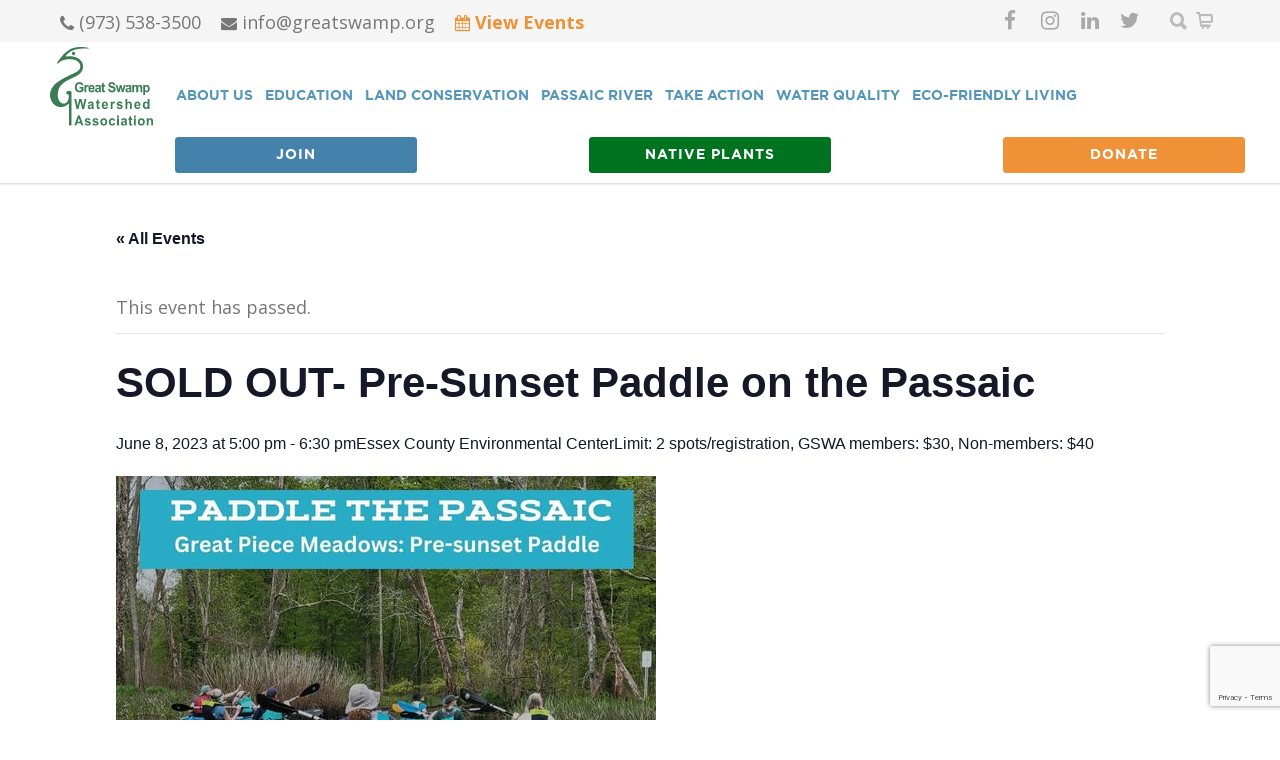

--- FILE ---
content_type: text/html; charset=UTF-8
request_url: https://www.greatswamp.org/event/paddle-june-presunset-2023/
body_size: 44449
content:
<!doctype html>
<html lang="en-US">
<head>
<meta http-equiv="Content-Type" content="text/html; charset=UTF-8" />
<meta name="google-site-verification" content="RG4rYxOp5B9K-VWjk_FR9mVBqJt0zItEpGxmWr6fmA8" />
<title>SOLD OUT- Pre-Sunset Paddle on the Passaic - GSWA</title>
<!-- Mobile Specific Metas & Favicons -->
<meta name="viewport" content="width=device-width, initial-scale=1, maximum-scale=1, user-scalable=0"><link rel="shortcut icon" href="https://www.greatswamp.org/wp-content/uploads/2016/11/favicon.png"><link rel="apple-touch-icon" href="https://www.greatswamp.org/wp-content/uploads/2016/11/favicon.png"><link rel="apple-touch-icon" sizes="120x120" href="https://www.greatswamp.org/wp-content/uploads/2016/07/logo-great-swamp.png"><link rel="apple-touch-icon" sizes="76x76" href="https://www.greatswamp.org/wp-content/uploads/2016/07/logo-great-swamp.png"><link rel="apple-touch-icon" sizes="152x152" href="https://www.greatswamp.org/wp-content/uploads/2016/07/logo-great-swamp.png"><!-- WordPress Stuff -->
<link rel='stylesheet' id='tribe-events-views-v2-bootstrap-datepicker-styles-css' href='https://www.greatswamp.org/wp-content/plugins/the-events-calendar/vendor/bootstrap-datepicker/css/bootstrap-datepicker.standalone.min.css?ver=6.14.2' type='text/css' media='all' />
<link rel='stylesheet' id='tec-variables-skeleton-css' href='https://www.greatswamp.org/wp-content/plugins/event-tickets/common/build/css/variables-skeleton.css?ver=6.8.4' type='text/css' media='all' />
<link rel='stylesheet' id='tribe-common-skeleton-style-css' href='https://www.greatswamp.org/wp-content/plugins/event-tickets/common/build/css/common-skeleton.css?ver=6.8.4' type='text/css' media='all' />
<link rel='stylesheet' id='tribe-tooltipster-css-css' href='https://www.greatswamp.org/wp-content/plugins/event-tickets/common/vendor/tooltipster/tooltipster.bundle.min.css?ver=6.8.4' type='text/css' media='all' />
<link rel='stylesheet' id='tribe-events-views-v2-skeleton-css' href='https://www.greatswamp.org/wp-content/plugins/the-events-calendar/build/css/views-skeleton.css?ver=6.14.2' type='text/css' media='all' />
<link rel='stylesheet' id='tec-variables-full-css' href='https://www.greatswamp.org/wp-content/plugins/event-tickets/common/build/css/variables-full.css?ver=6.8.4' type='text/css' media='all' />
<link rel='stylesheet' id='tribe-common-full-style-css' href='https://www.greatswamp.org/wp-content/plugins/event-tickets/common/build/css/common-full.css?ver=6.8.4' type='text/css' media='all' />
<link rel='stylesheet' id='tribe-events-views-v2-full-css' href='https://www.greatswamp.org/wp-content/plugins/the-events-calendar/build/css/views-full.css?ver=6.14.2' type='text/css' media='all' />
<link rel='stylesheet' id='tribe-events-views-v2-print-css' href='https://www.greatswamp.org/wp-content/plugins/the-events-calendar/build/css/views-print.css?ver=6.14.2' type='text/css' media='print' />
<meta name='robots' content='index, follow, max-image-preview:large, max-snippet:-1, max-video-preview:-1' />
	<style>img:is([sizes="auto" i], [sizes^="auto," i]) { contain-intrinsic-size: 3000px 1500px }</style>
	<script type="text/javascript">function rgmkInitGoogleMaps(){window.rgmkGoogleMapsCallback=true;try{jQuery(document).trigger("rgmkGoogleMapsLoad")}catch(err){}}</script>
	<!-- This site is optimized with the Yoast SEO plugin v25.6 - https://yoast.com/wordpress/plugins/seo/ -->
	<title>SOLD OUT- Pre-Sunset Paddle on the Passaic - GSWA</title>
	<link rel="canonical" href="https://www.greatswamp.org/event/paddle-june-presunset-2023/" />
	<meta property="og:locale" content="en_US" />
	<meta property="og:type" content="article" />
	<meta property="og:title" content="SOLD OUT- Pre-Sunset Paddle on the Passaic - GSWA" />
	<meta property="og:description" content="If you cannot attend, please email &#x6d;&#104;&#x65;&#x72;&#116;&#x67;&#x65;&#110;&#x40;&#x47;&#114;&#x65;&#x61;t&#x53;&#x77;a&#x6d;&#112;&#046;&#x6f;&#114;g to cancel so we can invite the next person on the waitlist email. &nbsp; Pre-Sunset Paddle: 5:00 &#8211; 6:30 pm Ease into your weekend with a leisurely paddle on the Passaic River. As you experience beautiful golden hour from the water, you may also be visited by some great blue heron, turtles, and other wildlife that uses the stream corridor as habitat and migration route. Children 8 and up are welcome. All participants 15 and under must be accompanied by a parent. There are 7 spots available per session – only 2 spots per registration. All participants must be able to swim, be comfortable on the water, and wear clothes and footwear that can (and will) get wet and muddy. Life vests will be provided. &nbsp; IMPORTANT – Kayak Waiver: Each participant MUST submit one of the forms below. If the person is under the age of 18 then a parent or guardian must sign their form and assume responsibility for the minor. Please complete, sign and bring the form(s) with you. The organizers will collect completed forms before put-in. Adult Attendee Minor Attendee The meet up location is Essex County Environmental Center. The [&hellip;]" />
	<meta property="og:url" content="https://www.greatswamp.org/event/paddle-june-presunset-2023/" />
	<meta property="og:site_name" content="GSWA" />
	<meta property="article:publisher" content="https://www.facebook.com/GreatSwamp/" />
	<meta property="article:modified_time" content="2023-04-20T14:04:32+00:00" />
	<meta property="og:image" content="https://www.greatswamp.org/wp-content/uploads/2023/03/06-08-Pre-sunset-Paddle_website.jpg" />
	<meta property="og:image:width" content="540" />
	<meta property="og:image:height" content="360" />
	<meta property="og:image:type" content="image/jpeg" />
	<meta name="twitter:card" content="summary_large_image" />
	<meta name="twitter:site" content="@greatswampnj" />
	<meta name="twitter:label1" content="Est. reading time" />
	<meta name="twitter:data1" content="1 minute" />
	<script type="application/ld+json" class="yoast-schema-graph">{"@context":"https://schema.org","@graph":[{"@type":"WebPage","@id":"https://www.greatswamp.org/event/paddle-june-presunset-2023/","url":"https://www.greatswamp.org/event/paddle-june-presunset-2023/","name":"SOLD OUT- Pre-Sunset Paddle on the Passaic - GSWA","isPartOf":{"@id":"https://www.greatswamp.org/#website"},"primaryImageOfPage":{"@id":"https://www.greatswamp.org/event/paddle-june-presunset-2023/#primaryimage"},"image":{"@id":"https://www.greatswamp.org/event/paddle-june-presunset-2023/#primaryimage"},"thumbnailUrl":"https://www.greatswamp.org/wp-content/uploads/2023/03/06-08-Pre-sunset-Paddle_website.jpg","datePublished":"2023-03-09T17:15:15+00:00","dateModified":"2023-04-20T14:04:32+00:00","breadcrumb":{"@id":"https://www.greatswamp.org/event/paddle-june-presunset-2023/#breadcrumb"},"inLanguage":"en-US","potentialAction":[{"@type":"ReadAction","target":["https://www.greatswamp.org/event/paddle-june-presunset-2023/"]}]},{"@type":"ImageObject","inLanguage":"en-US","@id":"https://www.greatswamp.org/event/paddle-june-presunset-2023/#primaryimage","url":"https://www.greatswamp.org/wp-content/uploads/2023/03/06-08-Pre-sunset-Paddle_website.jpg","contentUrl":"https://www.greatswamp.org/wp-content/uploads/2023/03/06-08-Pre-sunset-Paddle_website.jpg","width":540,"height":360},{"@type":"BreadcrumbList","@id":"https://www.greatswamp.org/event/paddle-june-presunset-2023/#breadcrumb","itemListElement":[{"@type":"ListItem","position":1,"name":"Home","item":"https://www.greatswamp.org/"},{"@type":"ListItem","position":2,"name":"Events","item":"https://www.greatswamp.org/events/"},{"@type":"ListItem","position":3,"name":"SOLD OUT- Pre-Sunset Paddle on the Passaic"}]},{"@type":"WebSite","@id":"https://www.greatswamp.org/#website","url":"https://www.greatswamp.org/","name":"GSWA","description":"Protecting the Great Swamp Region and Headwaters of the Passaic River","publisher":{"@id":"https://www.greatswamp.org/#organization"},"potentialAction":[{"@type":"SearchAction","target":{"@type":"EntryPoint","urlTemplate":"https://www.greatswamp.org/?s={search_term_string}"},"query-input":{"@type":"PropertyValueSpecification","valueRequired":true,"valueName":"search_term_string"}}],"inLanguage":"en-US"},{"@type":"Organization","@id":"https://www.greatswamp.org/#organization","name":"Great Swamp Watershed Association - GSWA","url":"https://www.greatswamp.org/","logo":{"@type":"ImageObject","inLanguage":"en-US","@id":"https://www.greatswamp.org/#/schema/logo/image/","url":"https://www.greatswamp.org/wp-content/uploads/2022/03/GSWA-Logo.jpg","contentUrl":"https://www.greatswamp.org/wp-content/uploads/2022/03/GSWA-Logo.jpg","width":1080,"height":1080,"caption":"Great Swamp Watershed Association - GSWA"},"image":{"@id":"https://www.greatswamp.org/#/schema/logo/image/"},"sameAs":["https://www.facebook.com/GreatSwamp/","https://x.com/greatswampnj","https://www.instagram.com/greatswampnj/","https://www.linkedin.com/company/great-swamp-watershed-association","https://youtube.com/@greatswampwatershedassociation"]},{"@type":"Event","name":"SOLD OUT- Pre-Sunset Paddle on the Passaic","description":"If you cannot attend, please email &#109;&#x68;&#101;&#x72;&#116;&#x67;e&#x6e;&#64;&#71;&#x72;&#101;&#x61;&#116;&#x53;w&#x61;m&#112;&#x2e;&#111;&#x72;&#103; to cancel so we can invite the next person on the waitlist email. &nbsp; Pre-Sunset Paddle: 5:00 &#8211; 6:30 pm Ease into your weekend with a leisurely paddle on the Passaic River. As you experience beautiful golden hour from the water, you may also be visited by some great blue heron, turtles, and other wildlife that uses the stream corridor as habitat and migration route. Children 8 and up are welcome. All participants 15 and under must be accompanied by a parent. There are 7 spots available per session – only 2 spots per registration. All participants must be able to swim, be comfortable on the water, and wear clothes and footwear that can (and will) get wet and muddy. Life vests will be provided. &nbsp; IMPORTANT – Kayak Waiver: Each participant MUST submit one of the forms below. If the person is under the age of 18 then a parent or guardian must sign their form and assume responsibility for the minor. Please complete, sign and bring the form(s) with you. The organizers will collect completed forms before put-in. Adult Attendee Minor Attendee The meet up location is Essex County Environmental Center. The [&hellip;]","image":{"@id":"https://www.greatswamp.org/event/paddle-june-presunset-2023/#primaryimage"},"url":"https://www.greatswamp.org/event/paddle-june-presunset-2023/","offers":[{"@type":"Offer","url":"https://www.greatswamp.org/event/paddle-june-presunset-2023/","price":30,"availability":"SoldOut","priceCurrency":"USD","validFrom":"2023-03-09T00:00:00+00:00"},{"@type":"Offer","url":"https://www.greatswamp.org/event/paddle-june-presunset-2023/","price":40,"availability":"SoldOut","priceCurrency":"USD","validFrom":"2023-03-09T00:00:00+00:00"}],"eventAttendanceMode":"https://schema.org/OfflineEventAttendanceMode","eventStatus":"https://schema.org/EventScheduled","startDate":"2023-06-08T17:00:00-04:00","endDate":"2023-06-08T18:30:00-04:00","location":{"@type":"Place","name":"Essex County Environmental Center","description":"","url":"","address":{"@type":"PostalAddress","streetAddress":"621 Eagle Rock Ave","addressLocality":"Roseland","addressRegion":"NJ","postalCode":"07068"},"telephone":"","sameAs":""},"organizer":{"@type":"Person","name":"Hazel England","description":"","url":"","telephone":"","email":"&#104;&#97;ze&#108;e&#64;&#103;&#114;eat&#115;w&#97;&#109;p&#46;&#111;r&#103;"},"@id":"https://www.greatswamp.org/event/paddle-june-presunset-2023/#event","mainEntityOfPage":{"@id":"https://www.greatswamp.org/event/paddle-june-presunset-2023/"}}]}</script>
	<!-- / Yoast SEO plugin. -->


<link rel='dns-prefetch' href='//www.google.com' />
<link rel='dns-prefetch' href='//cdnjs.cloudflare.com' />
<link rel='dns-prefetch' href='//fonts.googleapis.com' />
<link rel="alternate" type="application/rss+xml" title="GSWA &raquo; Feed" href="https://www.greatswamp.org/feed/" />
<link rel="alternate" type="application/rss+xml" title="GSWA &raquo; Comments Feed" href="https://www.greatswamp.org/comments/feed/" />
<link rel="alternate" type="text/calendar" title="GSWA &raquo; iCal Feed" href="https://www.greatswamp.org/events/?ical=1" />
<link rel="alternate" type="application/rss+xml" title="GSWA &raquo; SOLD OUT- Pre-Sunset Paddle on the Passaic Comments Feed" href="https://www.greatswamp.org/event/paddle-june-presunset-2023/feed/" />
		<!-- This site uses the Google Analytics by MonsterInsights plugin v9.6.1 - Using Analytics tracking - https://www.monsterinsights.com/ -->
							<script src="//www.googletagmanager.com/gtag/js?id=G-N2FM2T7XBC"  data-cfasync="false" data-wpfc-render="false" type="text/javascript" async></script>
			<script data-cfasync="false" data-wpfc-render="false" type="text/javascript">
				var mi_version = '9.6.1';
				var mi_track_user = true;
				var mi_no_track_reason = '';
								var MonsterInsightsDefaultLocations = {"page_location":"https:\/\/www.greatswamp.org\/event\/paddle-june-presunset-2023\/"};
								if ( typeof MonsterInsightsPrivacyGuardFilter === 'function' ) {
					var MonsterInsightsLocations = (typeof MonsterInsightsExcludeQuery === 'object') ? MonsterInsightsPrivacyGuardFilter( MonsterInsightsExcludeQuery ) : MonsterInsightsPrivacyGuardFilter( MonsterInsightsDefaultLocations );
				} else {
					var MonsterInsightsLocations = (typeof MonsterInsightsExcludeQuery === 'object') ? MonsterInsightsExcludeQuery : MonsterInsightsDefaultLocations;
				}

								var disableStrs = [
										'ga-disable-G-N2FM2T7XBC',
									];

				/* Function to detect opted out users */
				function __gtagTrackerIsOptedOut() {
					for (var index = 0; index < disableStrs.length; index++) {
						if (document.cookie.indexOf(disableStrs[index] + '=true') > -1) {
							return true;
						}
					}

					return false;
				}

				/* Disable tracking if the opt-out cookie exists. */
				if (__gtagTrackerIsOptedOut()) {
					for (var index = 0; index < disableStrs.length; index++) {
						window[disableStrs[index]] = true;
					}
				}

				/* Opt-out function */
				function __gtagTrackerOptout() {
					for (var index = 0; index < disableStrs.length; index++) {
						document.cookie = disableStrs[index] + '=true; expires=Thu, 31 Dec 2099 23:59:59 UTC; path=/';
						window[disableStrs[index]] = true;
					}
				}

				if ('undefined' === typeof gaOptout) {
					function gaOptout() {
						__gtagTrackerOptout();
					}
				}
								window.dataLayer = window.dataLayer || [];

				window.MonsterInsightsDualTracker = {
					helpers: {},
					trackers: {},
				};
				if (mi_track_user) {
					function __gtagDataLayer() {
						dataLayer.push(arguments);
					}

					function __gtagTracker(type, name, parameters) {
						if (!parameters) {
							parameters = {};
						}

						if (parameters.send_to) {
							__gtagDataLayer.apply(null, arguments);
							return;
						}

						if (type === 'event') {
														parameters.send_to = monsterinsights_frontend.v4_id;
							var hookName = name;
							if (typeof parameters['event_category'] !== 'undefined') {
								hookName = parameters['event_category'] + ':' + name;
							}

							if (typeof MonsterInsightsDualTracker.trackers[hookName] !== 'undefined') {
								MonsterInsightsDualTracker.trackers[hookName](parameters);
							} else {
								__gtagDataLayer('event', name, parameters);
							}
							
						} else {
							__gtagDataLayer.apply(null, arguments);
						}
					}

					__gtagTracker('js', new Date());
					__gtagTracker('set', {
						'developer_id.dZGIzZG': true,
											});
					if ( MonsterInsightsLocations.page_location ) {
						__gtagTracker('set', MonsterInsightsLocations);
					}
										__gtagTracker('config', 'G-N2FM2T7XBC', {"forceSSL":"true"} );
															window.gtag = __gtagTracker;										(function () {
						/* https://developers.google.com/analytics/devguides/collection/analyticsjs/ */
						/* ga and __gaTracker compatibility shim. */
						var noopfn = function () {
							return null;
						};
						var newtracker = function () {
							return new Tracker();
						};
						var Tracker = function () {
							return null;
						};
						var p = Tracker.prototype;
						p.get = noopfn;
						p.set = noopfn;
						p.send = function () {
							var args = Array.prototype.slice.call(arguments);
							args.unshift('send');
							__gaTracker.apply(null, args);
						};
						var __gaTracker = function () {
							var len = arguments.length;
							if (len === 0) {
								return;
							}
							var f = arguments[len - 1];
							if (typeof f !== 'object' || f === null || typeof f.hitCallback !== 'function') {
								if ('send' === arguments[0]) {
									var hitConverted, hitObject = false, action;
									if ('event' === arguments[1]) {
										if ('undefined' !== typeof arguments[3]) {
											hitObject = {
												'eventAction': arguments[3],
												'eventCategory': arguments[2],
												'eventLabel': arguments[4],
												'value': arguments[5] ? arguments[5] : 1,
											}
										}
									}
									if ('pageview' === arguments[1]) {
										if ('undefined' !== typeof arguments[2]) {
											hitObject = {
												'eventAction': 'page_view',
												'page_path': arguments[2],
											}
										}
									}
									if (typeof arguments[2] === 'object') {
										hitObject = arguments[2];
									}
									if (typeof arguments[5] === 'object') {
										Object.assign(hitObject, arguments[5]);
									}
									if ('undefined' !== typeof arguments[1].hitType) {
										hitObject = arguments[1];
										if ('pageview' === hitObject.hitType) {
											hitObject.eventAction = 'page_view';
										}
									}
									if (hitObject) {
										action = 'timing' === arguments[1].hitType ? 'timing_complete' : hitObject.eventAction;
										hitConverted = mapArgs(hitObject);
										__gtagTracker('event', action, hitConverted);
									}
								}
								return;
							}

							function mapArgs(args) {
								var arg, hit = {};
								var gaMap = {
									'eventCategory': 'event_category',
									'eventAction': 'event_action',
									'eventLabel': 'event_label',
									'eventValue': 'event_value',
									'nonInteraction': 'non_interaction',
									'timingCategory': 'event_category',
									'timingVar': 'name',
									'timingValue': 'value',
									'timingLabel': 'event_label',
									'page': 'page_path',
									'location': 'page_location',
									'title': 'page_title',
									'referrer' : 'page_referrer',
								};
								for (arg in args) {
																		if (!(!args.hasOwnProperty(arg) || !gaMap.hasOwnProperty(arg))) {
										hit[gaMap[arg]] = args[arg];
									} else {
										hit[arg] = args[arg];
									}
								}
								return hit;
							}

							try {
								f.hitCallback();
							} catch (ex) {
							}
						};
						__gaTracker.create = newtracker;
						__gaTracker.getByName = newtracker;
						__gaTracker.getAll = function () {
							return [];
						};
						__gaTracker.remove = noopfn;
						__gaTracker.loaded = true;
						window['__gaTracker'] = __gaTracker;
					})();
									} else {
										console.log("");
					(function () {
						function __gtagTracker() {
							return null;
						}

						window['__gtagTracker'] = __gtagTracker;
						window['gtag'] = __gtagTracker;
					})();
									}
			</script>
				<!-- / Google Analytics by MonsterInsights -->
		<script type="text/javascript">
/* <![CDATA[ */
window._wpemojiSettings = {"baseUrl":"https:\/\/s.w.org\/images\/core\/emoji\/16.0.1\/72x72\/","ext":".png","svgUrl":"https:\/\/s.w.org\/images\/core\/emoji\/16.0.1\/svg\/","svgExt":".svg","source":{"concatemoji":"https:\/\/www.greatswamp.org\/wp-includes\/js\/wp-emoji-release.min.js?ver=cac50b45067b41ffb19bba0fe3973e89"}};
/*! This file is auto-generated */
!function(s,n){var o,i,e;function c(e){try{var t={supportTests:e,timestamp:(new Date).valueOf()};sessionStorage.setItem(o,JSON.stringify(t))}catch(e){}}function p(e,t,n){e.clearRect(0,0,e.canvas.width,e.canvas.height),e.fillText(t,0,0);var t=new Uint32Array(e.getImageData(0,0,e.canvas.width,e.canvas.height).data),a=(e.clearRect(0,0,e.canvas.width,e.canvas.height),e.fillText(n,0,0),new Uint32Array(e.getImageData(0,0,e.canvas.width,e.canvas.height).data));return t.every(function(e,t){return e===a[t]})}function u(e,t){e.clearRect(0,0,e.canvas.width,e.canvas.height),e.fillText(t,0,0);for(var n=e.getImageData(16,16,1,1),a=0;a<n.data.length;a++)if(0!==n.data[a])return!1;return!0}function f(e,t,n,a){switch(t){case"flag":return n(e,"\ud83c\udff3\ufe0f\u200d\u26a7\ufe0f","\ud83c\udff3\ufe0f\u200b\u26a7\ufe0f")?!1:!n(e,"\ud83c\udde8\ud83c\uddf6","\ud83c\udde8\u200b\ud83c\uddf6")&&!n(e,"\ud83c\udff4\udb40\udc67\udb40\udc62\udb40\udc65\udb40\udc6e\udb40\udc67\udb40\udc7f","\ud83c\udff4\u200b\udb40\udc67\u200b\udb40\udc62\u200b\udb40\udc65\u200b\udb40\udc6e\u200b\udb40\udc67\u200b\udb40\udc7f");case"emoji":return!a(e,"\ud83e\udedf")}return!1}function g(e,t,n,a){var r="undefined"!=typeof WorkerGlobalScope&&self instanceof WorkerGlobalScope?new OffscreenCanvas(300,150):s.createElement("canvas"),o=r.getContext("2d",{willReadFrequently:!0}),i=(o.textBaseline="top",o.font="600 32px Arial",{});return e.forEach(function(e){i[e]=t(o,e,n,a)}),i}function t(e){var t=s.createElement("script");t.src=e,t.defer=!0,s.head.appendChild(t)}"undefined"!=typeof Promise&&(o="wpEmojiSettingsSupports",i=["flag","emoji"],n.supports={everything:!0,everythingExceptFlag:!0},e=new Promise(function(e){s.addEventListener("DOMContentLoaded",e,{once:!0})}),new Promise(function(t){var n=function(){try{var e=JSON.parse(sessionStorage.getItem(o));if("object"==typeof e&&"number"==typeof e.timestamp&&(new Date).valueOf()<e.timestamp+604800&&"object"==typeof e.supportTests)return e.supportTests}catch(e){}return null}();if(!n){if("undefined"!=typeof Worker&&"undefined"!=typeof OffscreenCanvas&&"undefined"!=typeof URL&&URL.createObjectURL&&"undefined"!=typeof Blob)try{var e="postMessage("+g.toString()+"("+[JSON.stringify(i),f.toString(),p.toString(),u.toString()].join(",")+"));",a=new Blob([e],{type:"text/javascript"}),r=new Worker(URL.createObjectURL(a),{name:"wpTestEmojiSupports"});return void(r.onmessage=function(e){c(n=e.data),r.terminate(),t(n)})}catch(e){}c(n=g(i,f,p,u))}t(n)}).then(function(e){for(var t in e)n.supports[t]=e[t],n.supports.everything=n.supports.everything&&n.supports[t],"flag"!==t&&(n.supports.everythingExceptFlag=n.supports.everythingExceptFlag&&n.supports[t]);n.supports.everythingExceptFlag=n.supports.everythingExceptFlag&&!n.supports.flag,n.DOMReady=!1,n.readyCallback=function(){n.DOMReady=!0}}).then(function(){return e}).then(function(){var e;n.supports.everything||(n.readyCallback(),(e=n.source||{}).concatemoji?t(e.concatemoji):e.wpemoji&&e.twemoji&&(t(e.twemoji),t(e.wpemoji)))}))}((window,document),window._wpemojiSettings);

/* ]]> */
</script>
<link rel='stylesheet' id='envira-tags-tags-frontend-css' href='https://www.greatswamp.org/wp-content/plugins/envira-tags/assets/css/frontend.css?ver=1.11.1' type='text/css' media='all' />
<link rel='stylesheet' id='mediaelement-css' href='https://www.greatswamp.org/wp-includes/js/mediaelement/mediaelementplayer-legacy.min.css?ver=4.2.17' type='text/css' media='all' />
<link rel='stylesheet' id='wp-mediaelement-css' href='https://www.greatswamp.org/wp-includes/js/mediaelement/wp-mediaelement.min.css?ver=cac50b45067b41ffb19bba0fe3973e89' type='text/css' media='all' />
<link rel='stylesheet' id='givewp-campaign-blocks-fonts-css' href='https://fonts.googleapis.com/css2?family=Inter%3Awght%40400%3B500%3B600%3B700&#038;display=swap&#038;ver=cac50b45067b41ffb19bba0fe3973e89' type='text/css' media='all' />
<link rel='stylesheet' id='dashicons-css' href='https://www.greatswamp.org/wp-includes/css/dashicons.min.css?ver=cac50b45067b41ffb19bba0fe3973e89' type='text/css' media='all' />
<link rel='stylesheet' id='event-tickets-plus-tickets-css-css' href='https://www.greatswamp.org/wp-content/plugins/event-tickets-plus/build/css/tickets.css?ver=6.7.0' type='text/css' media='all' />
<link rel='stylesheet' id='event-tickets-tickets-css-css' href='https://www.greatswamp.org/wp-content/plugins/event-tickets/build/css/tickets.css?ver=5.25.1.1' type='text/css' media='all' />
<link rel='stylesheet' id='event-tickets-tickets-rsvp-css-css' href='https://www.greatswamp.org/wp-content/plugins/event-tickets/build/css/rsvp-v1.css?ver=5.25.1.1' type='text/css' media='all' />
<link rel='stylesheet' id='tribe-events-v2-single-skeleton-css' href='https://www.greatswamp.org/wp-content/plugins/the-events-calendar/build/css/tribe-events-single-skeleton.css?ver=6.14.2' type='text/css' media='all' />
<link rel='stylesheet' id='tribe-events-v2-single-skeleton-full-css' href='https://www.greatswamp.org/wp-content/plugins/the-events-calendar/build/css/tribe-events-single-full.css?ver=6.14.2' type='text/css' media='all' />
<style id='wp-emoji-styles-inline-css' type='text/css'>

	img.wp-smiley, img.emoji {
		display: inline !important;
		border: none !important;
		box-shadow: none !important;
		height: 1em !important;
		width: 1em !important;
		margin: 0 0.07em !important;
		vertical-align: -0.1em !important;
		background: none !important;
		padding: 0 !important;
	}
</style>
<link rel='stylesheet' id='wp-block-library-css' href='https://www.greatswamp.org/wp-includes/css/dist/block-library/style.min.css?ver=cac50b45067b41ffb19bba0fe3973e89' type='text/css' media='all' />
<style id='classic-theme-styles-inline-css' type='text/css'>
/*! This file is auto-generated */
.wp-block-button__link{color:#fff;background-color:#32373c;border-radius:9999px;box-shadow:none;text-decoration:none;padding:calc(.667em + 2px) calc(1.333em + 2px);font-size:1.125em}.wp-block-file__button{background:#32373c;color:#fff;text-decoration:none}
</style>
<style id='givewp-campaign-comments-block-style-inline-css' type='text/css'>
.givewp-campaign-comment-block-card{display:flex;gap:var(--givewp-spacing-3);padding:var(--givewp-spacing-4) 0}.givewp-campaign-comment-block-card__avatar{align-items:center;border-radius:50%;display:flex;height:40px;justify-content:center;width:40px}.givewp-campaign-comment-block-card__avatar img{align-items:center;border-radius:50%;display:flex;height:auto;justify-content:center;min-width:40px;width:100%}.givewp-campaign-comment-block-card__donor-name{color:var(--givewp-neutral-700);font-size:1rem;font-weight:600;line-height:1.5;margin:0;text-align:left}.givewp-campaign-comment-block-card__details{align-items:center;color:var(--givewp-neutral-400);display:flex;font-size:.875rem;font-weight:500;gap:var(--givewp-spacing-2);height:auto;line-height:1.43;margin:2px 0 var(--givewp-spacing-3) 0;text-align:left}.givewp-campaign-comment-block-card__comment{color:var(--givewp-neutral-700);font-size:1rem;line-height:1.5;margin:0;text-align:left}.givewp-campaign-comment-block-card__read-more{background:none;border:none;color:var(--givewp-blue-500);cursor:pointer;font-size:.875rem;line-height:1.43;outline:none;padding:0}
.givewp-campaign-comments-block-empty-state{align-items:center;background-color:var(--givewp-shades-white);border:1px solid var(--givewp-neutral-50);border-radius:.5rem;display:flex;flex-direction:column;justify-content:center;padding:var(--givewp-spacing-6)}.givewp-campaign-comments-block-empty-state__details{align-items:center;display:flex;flex-direction:column;gap:var(--givewp-spacing-1);justify-content:center;margin:.875rem 0}.givewp-campaign-comments-block-empty-state__title{color:var(--givewp-neutral-700);font-size:1rem;font-weight:500;margin:0}.givewp-campaign-comments-block-empty-state__description{color:var(--givewp-neutral-700);font-size:.875rem;line-height:1.43;margin:0}
.givewp-campaign-comment-block{background-color:var(--givewp-shades-white);display:flex;flex-direction:column;gap:var(--givewp-spacing-2);padding:var(--givewp-spacing-6) 0}.givewp-campaign-comment-block__title{color:var(--givewp-neutral-900);font-size:18px;font-weight:600;line-height:1.56;margin:0;text-align:left}.givewp-campaign-comment-block__cta{align-items:center;background-color:var(--givewp-neutral-50);border-radius:4px;color:var(--giewp-neutral-500);display:flex;font-size:14px;font-weight:600;gap:8px;height:36px;line-height:1.43;margin:0;padding:var(--givewp-spacing-2) var(--givewp-spacing-4);text-align:left}

</style>
<style id='givewp-campaign-cover-block-style-inline-css' type='text/css'>
.givewp-campaign-selector{border:1px solid #e5e7eb;border-radius:5px;box-shadow:0 2px 4px 0 rgba(0,0,0,.05);display:flex;flex-direction:column;gap:20px;padding:40px 24px}.givewp-campaign-selector__label{padding-bottom:16px}.givewp-campaign-selector__select input[type=text]:focus{border-color:transparent;box-shadow:0 0 0 1px transparent;outline:2px solid transparent}.givewp-campaign-selector__logo{align-self:center}.givewp-campaign-selector__open{background:#2271b1;border:none;border-radius:5px;color:#fff;cursor:pointer;padding:.5rem 1rem}.givewp-campaign-selector__submit{background-color:#27ae60;border:0;border-radius:5px;color:#fff;font-weight:700;outline:none;padding:1rem;text-align:center;transition:.2s;width:100%}.givewp-campaign-selector__submit:disabled{background-color:#f3f4f6;color:#9ca0af}.givewp-campaign-selector__submit:hover:not(:disabled){cursor:pointer;filter:brightness(1.2)}
.givewp-campaign-cover-block__button{align-items:center;border:1px solid #2271b1;border-radius:2px;color:#2271b1;display:flex;justify-content:center;margin-bottom:.5rem;min-height:32px;width:100%}.givewp-campaign-cover-block__image{border-radius:2px;display:flex;flex-grow:1;margin-bottom:.5rem;max-height:4.44rem;-o-object-fit:cover;object-fit:cover;width:100%}.givewp-campaign-cover-block__help-text{color:#4b5563;font-size:.75rem;font-stretch:normal;font-style:normal;font-weight:400;letter-spacing:normal;line-height:1.4;text-align:left}.givewp-campaign-cover-block__edit-campaign-link{align-items:center;display:inline-flex;font-size:.75rem;font-stretch:normal;font-style:normal;font-weight:400;gap:.125rem;line-height:1.4}.givewp-campaign-cover-block__edit-campaign-link svg{fill:currentColor;height:1.25rem;width:1.25rem}.givewp-campaign-cover-block-preview__image{align-items:center;display:flex;height:100%;justify-content:center;width:100%}

</style>
<style id='givewp-campaign-donations-style-inline-css' type='text/css'>
.givewp-campaign-donations-block{padding:1.5rem 0}.givewp-campaign-donations-block *{font-family:Inter,sans-serif}.givewp-campaign-donations-block .givewp-campaign-donations-block__header{align-items:center;display:flex;justify-content:space-between;margin-bottom:.5rem}.givewp-campaign-donations-block .givewp-campaign-donations-block__title{color:var(--givewp-neutral-900);font-size:1.125rem;font-weight:600;line-height:1.56;margin:0}.givewp-campaign-donations-block .givewp-campaign-donations-block__donations{display:grid;gap:.5rem;margin:0;padding:0}.givewp-campaign-donations-block .givewp-campaign-donations-block__donation,.givewp-campaign-donations-block .givewp-campaign-donations-block__empty-state{background-color:var(--givewp-shades-white);border:1px solid var(--givewp-neutral-50);border-radius:.5rem;display:flex;padding:1rem}.givewp-campaign-donations-block .givewp-campaign-donations-block__donation{align-items:center;gap:.75rem}.givewp-campaign-donations-block .givewp-campaign-donations-block__donation-icon{align-items:center;display:flex}.givewp-campaign-donations-block .givewp-campaign-donations-block__donation-icon img{border-radius:100%;height:2.5rem;-o-object-fit:cover;object-fit:cover;width:2.5rem}.givewp-campaign-donations-block .givewp-campaign-donations-block__donation-info{display:flex;flex-direction:column;justify-content:center;row-gap:.25rem}.givewp-campaign-donations-block .givewp-campaign-donations-block__donation-description{color:var(--givewp-neutral-500);font-size:1rem;font-weight:500;line-height:1.5;margin:0}.givewp-campaign-donations-block .givewp-campaign-donations-block__donation-description strong{color:var(--givewp-neutral-700);font-weight:600}.givewp-campaign-donations-block .givewp-campaign-donations-block__donation-date{align-items:center;color:var(--givewp-neutral-400);display:flex;font-size:.875rem;font-weight:500;line-height:1.43}.givewp-campaign-donations-block .givewp-campaign-donations-block__donation-ribbon{align-items:center;border-radius:100%;color:#1f2937;display:flex;height:1.25rem;justify-content:center;margin-left:auto;width:1.25rem}.givewp-campaign-donations-block .givewp-campaign-donations-block__donation-ribbon[data-position="1"]{background-color:gold}.givewp-campaign-donations-block .givewp-campaign-donations-block__donation-ribbon[data-position="2"]{background-color:silver}.givewp-campaign-donations-block .givewp-campaign-donations-block__donation-ribbon[data-position="3"]{background-color:#cd7f32;color:#fffaf2}.givewp-campaign-donations-block .givewp-campaign-donations-block__donation-amount{color:var(--givewp-neutral-700);font-size:1.125rem;font-weight:600;line-height:1.56;margin-left:auto}.givewp-campaign-donations-block .givewp-campaign-donations-block__footer{display:flex;justify-content:center;margin-top:.5rem}.givewp-campaign-donations-block .givewp-campaign-donations-block__donate-button button.givewp-donation-form-modal__open,.givewp-campaign-donations-block .givewp-campaign-donations-block__empty-button button.givewp-donation-form-modal__open,.givewp-campaign-donations-block .givewp-campaign-donations-block__load-more-button{background:none;border:1px solid var(--givewp-primary-color);border-radius:.5rem;color:var(--givewp-primary-color)!important;font-size:.875rem;font-weight:600;line-height:1.43;padding:.25rem 1rem!important}.givewp-campaign-donations-block .givewp-campaign-donations-block__donate-button button.givewp-donation-form-modal__open:hover,.givewp-campaign-donations-block .givewp-campaign-donations-block__empty-button button.givewp-donation-form-modal__open:hover,.givewp-campaign-donations-block .givewp-campaign-donations-block__load-more-button:hover{background:var(--givewp-primary-color);color:var(--givewp-shades-white)!important}.givewp-campaign-donations-block .givewp-campaign-donations-block__empty-state{align-items:center;flex-direction:column;padding:1.5rem}.givewp-campaign-donations-block .givewp-campaign-donations-block__empty-description,.givewp-campaign-donations-block .givewp-campaign-donations-block__empty-title{color:var(--givewp-neutral-700);margin:0}.givewp-campaign-donations-block .givewp-campaign-donations-block__empty-title{font-size:1rem;font-weight:500;line-height:1.5}.givewp-campaign-donations-block .givewp-campaign-donations-block__empty-description{font-size:.875rem;line-height:1.43;margin-top:.25rem}.givewp-campaign-donations-block .givewp-campaign-donations-block__empty-icon{color:var(--givewp-secondary-color);margin-bottom:.875rem;order:-1}.givewp-campaign-donations-block .givewp-campaign-donations-block__empty-button{margin-top:.875rem}.givewp-campaign-donations-block .givewp-campaign-donations-block__empty-button button.givewp-donation-form-modal__open{border-radius:.25rem;padding:.5rem 1rem!important}

</style>
<link rel='stylesheet' id='givewp-campaign-donors-style-css' href='https://www.greatswamp.org/wp-content/plugins/give/build/campaignDonorsBlockApp.css?ver=1.0.0' type='text/css' media='all' />
<style id='givewp-campaign-form-style-inline-css' type='text/css'>
.givewp-donation-form-modal{outline:none;overflow-y:scroll;padding:1rem;width:100%}.givewp-donation-form-modal[data-entering=true]{animation:modal-fade .3s,modal-zoom .6s}@keyframes modal-fade{0%{opacity:0}to{opacity:1}}@keyframes modal-zoom{0%{transform:scale(.8)}to{transform:scale(1)}}.givewp-donation-form-modal__overlay{align-items:center;background:rgba(0,0,0,.7);display:flex;flex-direction:column;height:var(--visual-viewport-height);justify-content:center;left:0;position:fixed;top:0;width:100vw;z-index:100}.givewp-donation-form-modal__overlay[data-loading=true]{display:none}.givewp-donation-form-modal__overlay[data-entering=true]{animation:modal-fade .3s}.givewp-donation-form-modal__overlay[data-exiting=true]{animation:modal-fade .15s ease-in reverse}.givewp-donation-form-modal__open__spinner{left:50%;line-height:1;position:absolute;top:50%;transform:translate(-50%,-50%);z-index:100}.givewp-donation-form-modal__open{position:relative}.givewp-donation-form-modal__close{background:#e7e8ed;border:1px solid transparent;border-radius:50%;cursor:pointer;display:flex;padding:.75rem;position:fixed;right:25px;top:25px;transition:.2s;width:-moz-fit-content;width:fit-content;z-index:999}.givewp-donation-form-modal__close svg{height:1rem;width:1rem}.givewp-donation-form-modal__close:active,.givewp-donation-form-modal__close:focus,.givewp-donation-form-modal__close:hover{background-color:#caccd7;border:1px solid #caccd7}.admin-bar .givewp-donation-form-modal{margin-top:32px}.admin-bar .givewp-donation-form-modal__close{top:57px}
.givewp-entity-selector{border:1px solid #e5e7eb;border-radius:5px;box-shadow:0 2px 4px 0 rgba(0,0,0,.05);display:flex;flex-direction:column;gap:20px;padding:40px 24px}.givewp-entity-selector__label{padding-bottom:16px}.givewp-entity-selector__select input[type=text]:focus{border-color:transparent;box-shadow:0 0 0 1px transparent;outline:2px solid transparent}.givewp-entity-selector__logo{align-self:center}.givewp-entity-selector__open{background:#2271b1;border:none;border-radius:5px;color:#fff;cursor:pointer;padding:.5rem 1rem}.givewp-entity-selector__submit{background-color:#27ae60;border:0;border-radius:5px;color:#fff;font-weight:700;outline:none;padding:1rem;text-align:center;transition:.2s;width:100%}.givewp-entity-selector__submit:disabled{background-color:#f3f4f6;color:#9ca0af}.givewp-entity-selector__submit:hover:not(:disabled){cursor:pointer;filter:brightness(1.2)}
.givewp-campaign-selector{border:1px solid #e5e7eb;border-radius:5px;box-shadow:0 2px 4px 0 rgba(0,0,0,.05);display:flex;flex-direction:column;gap:20px;padding:40px 24px}.givewp-campaign-selector__label{padding-bottom:16px}.givewp-campaign-selector__select input[type=text]:focus{border-color:transparent;box-shadow:0 0 0 1px transparent;outline:2px solid transparent}.givewp-campaign-selector__logo{align-self:center}.givewp-campaign-selector__open{background:#2271b1;border:none;border-radius:5px;color:#fff;cursor:pointer;padding:.5rem 1rem}.givewp-campaign-selector__submit{background-color:#27ae60;border:0;border-radius:5px;color:#fff;font-weight:700;outline:none;padding:1rem;text-align:center;transition:.2s;width:100%}.givewp-campaign-selector__submit:disabled{background-color:#f3f4f6;color:#9ca0af}.givewp-campaign-selector__submit:hover:not(:disabled){cursor:pointer;filter:brightness(1.2)}
.givewp-donation-form-link,.givewp-donation-form-modal__open{background:var(--givewp-primary-color,#2271b1);border:none;border-radius:5px;color:var(--givewp-secondary-color,#fff);cursor:pointer;font-family:-apple-system,BlinkMacSystemFont,Segoe UI,Roboto,Oxygen-Sans,Ubuntu,Cantarell,Helvetica Neue,sans-serif;font-size:1rem;font-weight:500!important;line-height:1.5;padding:.75rem 1.25rem!important;text-decoration:none!important;transition:all .2s ease;width:100%}.givewp-donation-form-link:active,.givewp-donation-form-link:focus,.givewp-donation-form-link:focus-visible,.givewp-donation-form-link:hover,.givewp-donation-form-modal__open:active,.givewp-donation-form-modal__open:focus,.givewp-donation-form-modal__open:focus-visible,.givewp-donation-form-modal__open:hover{background-color:color-mix(in srgb,var(--givewp-primary-color),#000 20%)}.components-input-control__label{width:100%}.wp-block-givewp-campaign-form{position:relative}.wp-block-givewp-campaign-form form[id*=give-form] #give-gateway-radio-list>li input[type=radio]{display:inline-block}.wp-block-givewp-campaign-form iframe{pointer-events:none;width:100%!important}.give-change-donation-form-btn svg{margin-top:3px}.givewp-default-form-toggle{margin-top:var(--givewp-spacing-4)}

</style>
<style id='givewp-campaign-goal-style-inline-css' type='text/css'>
.givewp-campaign-goal{display:flex;flex-direction:column;gap:.5rem;padding-bottom:1rem}.givewp-campaign-goal__container{display:flex;flex-direction:row;justify-content:space-between}.givewp-campaign-goal__container-item{display:flex;flex-direction:column;gap:.2rem}.givewp-campaign-goal__container-item span{color:var(--givewp-neutral-500);font-size:12px;font-weight:600;letter-spacing:.48px;line-height:1.5;text-transform:uppercase}.givewp-campaign-goal__container-item strong{color:var(--givewp-neutral-900);font-size:20px;font-weight:600;line-height:1.6}.givewp-campaign-goal__progress-bar{display:flex}.givewp-campaign-goal__progress-bar-container{background-color:#f2f2f2;border-radius:14px;box-shadow:inset 0 1px 4px 0 rgba(0,0,0,.09);display:flex;flex-grow:1;height:8px}.givewp-campaign-goal__progress-bar-progress{background:var(--givewp-secondary-color,#2d802f);border-radius:14px;box-shadow:inset 0 1px 4px 0 rgba(0,0,0,.09);display:flex;height:8px}

</style>
<style id='givewp-campaign-stats-block-style-inline-css' type='text/css'>
.givewp-campaign-stats-block span{color:var(--givewp-neutral-500);display:block;font-size:12px;font-weight:600;letter-spacing:.48px;line-height:1.5;margin-bottom:2px;text-align:left;text-transform:uppercase}.givewp-campaign-stats-block strong{color:var(--givewp-neutral-900);font-size:20px;font-weight:600;letter-spacing:normal;line-height:1.6}

</style>
<style id='givewp-campaign-donate-button-style-inline-css' type='text/css'>
.givewp-donation-form-link,.givewp-donation-form-modal__open{background:var(--givewp-primary-color,#2271b1);border:none;border-radius:5px;color:var(--givewp-secondary-color,#fff);cursor:pointer;font-family:-apple-system,BlinkMacSystemFont,Segoe UI,Roboto,Oxygen-Sans,Ubuntu,Cantarell,Helvetica Neue,sans-serif;font-size:1rem;font-weight:500!important;line-height:1.5;padding:.75rem 1.25rem!important;text-decoration:none!important;transition:all .2s ease;width:100%}.givewp-donation-form-link:active,.givewp-donation-form-link:focus,.givewp-donation-form-link:focus-visible,.givewp-donation-form-link:hover,.givewp-donation-form-modal__open:active,.givewp-donation-form-modal__open:focus,.givewp-donation-form-modal__open:focus-visible,.givewp-donation-form-modal__open:hover{background-color:color-mix(in srgb,var(--givewp-primary-color),#000 20%)}.give-change-donation-form-btn svg{margin-top:3px}.givewp-default-form-toggle{margin-top:var(--givewp-spacing-4)}

</style>
<style id='global-styles-inline-css' type='text/css'>
:root{--wp--preset--aspect-ratio--square: 1;--wp--preset--aspect-ratio--4-3: 4/3;--wp--preset--aspect-ratio--3-4: 3/4;--wp--preset--aspect-ratio--3-2: 3/2;--wp--preset--aspect-ratio--2-3: 2/3;--wp--preset--aspect-ratio--16-9: 16/9;--wp--preset--aspect-ratio--9-16: 9/16;--wp--preset--color--black: #000000;--wp--preset--color--cyan-bluish-gray: #abb8c3;--wp--preset--color--white: #ffffff;--wp--preset--color--pale-pink: #f78da7;--wp--preset--color--vivid-red: #cf2e2e;--wp--preset--color--luminous-vivid-orange: #ff6900;--wp--preset--color--luminous-vivid-amber: #fcb900;--wp--preset--color--light-green-cyan: #7bdcb5;--wp--preset--color--vivid-green-cyan: #00d084;--wp--preset--color--pale-cyan-blue: #8ed1fc;--wp--preset--color--vivid-cyan-blue: #0693e3;--wp--preset--color--vivid-purple: #9b51e0;--wp--preset--gradient--vivid-cyan-blue-to-vivid-purple: linear-gradient(135deg,rgba(6,147,227,1) 0%,rgb(155,81,224) 100%);--wp--preset--gradient--light-green-cyan-to-vivid-green-cyan: linear-gradient(135deg,rgb(122,220,180) 0%,rgb(0,208,130) 100%);--wp--preset--gradient--luminous-vivid-amber-to-luminous-vivid-orange: linear-gradient(135deg,rgba(252,185,0,1) 0%,rgba(255,105,0,1) 100%);--wp--preset--gradient--luminous-vivid-orange-to-vivid-red: linear-gradient(135deg,rgba(255,105,0,1) 0%,rgb(207,46,46) 100%);--wp--preset--gradient--very-light-gray-to-cyan-bluish-gray: linear-gradient(135deg,rgb(238,238,238) 0%,rgb(169,184,195) 100%);--wp--preset--gradient--cool-to-warm-spectrum: linear-gradient(135deg,rgb(74,234,220) 0%,rgb(151,120,209) 20%,rgb(207,42,186) 40%,rgb(238,44,130) 60%,rgb(251,105,98) 80%,rgb(254,248,76) 100%);--wp--preset--gradient--blush-light-purple: linear-gradient(135deg,rgb(255,206,236) 0%,rgb(152,150,240) 100%);--wp--preset--gradient--blush-bordeaux: linear-gradient(135deg,rgb(254,205,165) 0%,rgb(254,45,45) 50%,rgb(107,0,62) 100%);--wp--preset--gradient--luminous-dusk: linear-gradient(135deg,rgb(255,203,112) 0%,rgb(199,81,192) 50%,rgb(65,88,208) 100%);--wp--preset--gradient--pale-ocean: linear-gradient(135deg,rgb(255,245,203) 0%,rgb(182,227,212) 50%,rgb(51,167,181) 100%);--wp--preset--gradient--electric-grass: linear-gradient(135deg,rgb(202,248,128) 0%,rgb(113,206,126) 100%);--wp--preset--gradient--midnight: linear-gradient(135deg,rgb(2,3,129) 0%,rgb(40,116,252) 100%);--wp--preset--font-size--small: 13px;--wp--preset--font-size--medium: 20px;--wp--preset--font-size--large: 36px;--wp--preset--font-size--x-large: 42px;--wp--preset--spacing--20: 0.44rem;--wp--preset--spacing--30: 0.67rem;--wp--preset--spacing--40: 1rem;--wp--preset--spacing--50: 1.5rem;--wp--preset--spacing--60: 2.25rem;--wp--preset--spacing--70: 3.38rem;--wp--preset--spacing--80: 5.06rem;--wp--preset--shadow--natural: 6px 6px 9px rgba(0, 0, 0, 0.2);--wp--preset--shadow--deep: 12px 12px 50px rgba(0, 0, 0, 0.4);--wp--preset--shadow--sharp: 6px 6px 0px rgba(0, 0, 0, 0.2);--wp--preset--shadow--outlined: 6px 6px 0px -3px rgba(255, 255, 255, 1), 6px 6px rgba(0, 0, 0, 1);--wp--preset--shadow--crisp: 6px 6px 0px rgba(0, 0, 0, 1);}:where(.is-layout-flex){gap: 0.5em;}:where(.is-layout-grid){gap: 0.5em;}body .is-layout-flex{display: flex;}.is-layout-flex{flex-wrap: wrap;align-items: center;}.is-layout-flex > :is(*, div){margin: 0;}body .is-layout-grid{display: grid;}.is-layout-grid > :is(*, div){margin: 0;}:where(.wp-block-columns.is-layout-flex){gap: 2em;}:where(.wp-block-columns.is-layout-grid){gap: 2em;}:where(.wp-block-post-template.is-layout-flex){gap: 1.25em;}:where(.wp-block-post-template.is-layout-grid){gap: 1.25em;}.has-black-color{color: var(--wp--preset--color--black) !important;}.has-cyan-bluish-gray-color{color: var(--wp--preset--color--cyan-bluish-gray) !important;}.has-white-color{color: var(--wp--preset--color--white) !important;}.has-pale-pink-color{color: var(--wp--preset--color--pale-pink) !important;}.has-vivid-red-color{color: var(--wp--preset--color--vivid-red) !important;}.has-luminous-vivid-orange-color{color: var(--wp--preset--color--luminous-vivid-orange) !important;}.has-luminous-vivid-amber-color{color: var(--wp--preset--color--luminous-vivid-amber) !important;}.has-light-green-cyan-color{color: var(--wp--preset--color--light-green-cyan) !important;}.has-vivid-green-cyan-color{color: var(--wp--preset--color--vivid-green-cyan) !important;}.has-pale-cyan-blue-color{color: var(--wp--preset--color--pale-cyan-blue) !important;}.has-vivid-cyan-blue-color{color: var(--wp--preset--color--vivid-cyan-blue) !important;}.has-vivid-purple-color{color: var(--wp--preset--color--vivid-purple) !important;}.has-black-background-color{background-color: var(--wp--preset--color--black) !important;}.has-cyan-bluish-gray-background-color{background-color: var(--wp--preset--color--cyan-bluish-gray) !important;}.has-white-background-color{background-color: var(--wp--preset--color--white) !important;}.has-pale-pink-background-color{background-color: var(--wp--preset--color--pale-pink) !important;}.has-vivid-red-background-color{background-color: var(--wp--preset--color--vivid-red) !important;}.has-luminous-vivid-orange-background-color{background-color: var(--wp--preset--color--luminous-vivid-orange) !important;}.has-luminous-vivid-amber-background-color{background-color: var(--wp--preset--color--luminous-vivid-amber) !important;}.has-light-green-cyan-background-color{background-color: var(--wp--preset--color--light-green-cyan) !important;}.has-vivid-green-cyan-background-color{background-color: var(--wp--preset--color--vivid-green-cyan) !important;}.has-pale-cyan-blue-background-color{background-color: var(--wp--preset--color--pale-cyan-blue) !important;}.has-vivid-cyan-blue-background-color{background-color: var(--wp--preset--color--vivid-cyan-blue) !important;}.has-vivid-purple-background-color{background-color: var(--wp--preset--color--vivid-purple) !important;}.has-black-border-color{border-color: var(--wp--preset--color--black) !important;}.has-cyan-bluish-gray-border-color{border-color: var(--wp--preset--color--cyan-bluish-gray) !important;}.has-white-border-color{border-color: var(--wp--preset--color--white) !important;}.has-pale-pink-border-color{border-color: var(--wp--preset--color--pale-pink) !important;}.has-vivid-red-border-color{border-color: var(--wp--preset--color--vivid-red) !important;}.has-luminous-vivid-orange-border-color{border-color: var(--wp--preset--color--luminous-vivid-orange) !important;}.has-luminous-vivid-amber-border-color{border-color: var(--wp--preset--color--luminous-vivid-amber) !important;}.has-light-green-cyan-border-color{border-color: var(--wp--preset--color--light-green-cyan) !important;}.has-vivid-green-cyan-border-color{border-color: var(--wp--preset--color--vivid-green-cyan) !important;}.has-pale-cyan-blue-border-color{border-color: var(--wp--preset--color--pale-cyan-blue) !important;}.has-vivid-cyan-blue-border-color{border-color: var(--wp--preset--color--vivid-cyan-blue) !important;}.has-vivid-purple-border-color{border-color: var(--wp--preset--color--vivid-purple) !important;}.has-vivid-cyan-blue-to-vivid-purple-gradient-background{background: var(--wp--preset--gradient--vivid-cyan-blue-to-vivid-purple) !important;}.has-light-green-cyan-to-vivid-green-cyan-gradient-background{background: var(--wp--preset--gradient--light-green-cyan-to-vivid-green-cyan) !important;}.has-luminous-vivid-amber-to-luminous-vivid-orange-gradient-background{background: var(--wp--preset--gradient--luminous-vivid-amber-to-luminous-vivid-orange) !important;}.has-luminous-vivid-orange-to-vivid-red-gradient-background{background: var(--wp--preset--gradient--luminous-vivid-orange-to-vivid-red) !important;}.has-very-light-gray-to-cyan-bluish-gray-gradient-background{background: var(--wp--preset--gradient--very-light-gray-to-cyan-bluish-gray) !important;}.has-cool-to-warm-spectrum-gradient-background{background: var(--wp--preset--gradient--cool-to-warm-spectrum) !important;}.has-blush-light-purple-gradient-background{background: var(--wp--preset--gradient--blush-light-purple) !important;}.has-blush-bordeaux-gradient-background{background: var(--wp--preset--gradient--blush-bordeaux) !important;}.has-luminous-dusk-gradient-background{background: var(--wp--preset--gradient--luminous-dusk) !important;}.has-pale-ocean-gradient-background{background: var(--wp--preset--gradient--pale-ocean) !important;}.has-electric-grass-gradient-background{background: var(--wp--preset--gradient--electric-grass) !important;}.has-midnight-gradient-background{background: var(--wp--preset--gradient--midnight) !important;}.has-small-font-size{font-size: var(--wp--preset--font-size--small) !important;}.has-medium-font-size{font-size: var(--wp--preset--font-size--medium) !important;}.has-large-font-size{font-size: var(--wp--preset--font-size--large) !important;}.has-x-large-font-size{font-size: var(--wp--preset--font-size--x-large) !important;}
:where(.wp-block-post-template.is-layout-flex){gap: 1.25em;}:where(.wp-block-post-template.is-layout-grid){gap: 1.25em;}
:where(.wp-block-columns.is-layout-flex){gap: 2em;}:where(.wp-block-columns.is-layout-grid){gap: 2em;}
:root :where(.wp-block-pullquote){font-size: 1.5em;line-height: 1.6;}
</style>
<link rel='stylesheet' id='cpsh-shortcodes-css' href='https://www.greatswamp.org/wp-content/plugins/column-shortcodes/assets/css/shortcodes.css?ver=1.0.1' type='text/css' media='all' />
<link rel='stylesheet' id='ctct_form_styles-css' href='https://www.greatswamp.org/wp-content/plugins/constant-contact-forms/assets/css/style.css?ver=2.11.3' type='text/css' media='all' />
<link rel='stylesheet' id='antispam-donation-for-givewp-css' href='https://www.greatswamp.org/wp-content/plugins/give-antispam/public/css/lkn-antispam-for-givewp-public.css?ver=all' type='text/css' media='all' />
<style id='woocommerce-inline-inline-css' type='text/css'>
.woocommerce form .form-row .required { visibility: visible; }
</style>
<link rel='stylesheet' id='albdesign-wc-donation-frontend-css' href='https://www.greatswamp.org/wp-content/plugins/woocommerce_donations_on_cart/assets/css/frontend.css?ver=cac50b45067b41ffb19bba0fe3973e89' type='text/css' media='all' />
<link rel='stylesheet' id='give-styles-css' href='https://www.greatswamp.org/wp-content/plugins/give/build/assets/dist/css/give.css?ver=4.6.1' type='text/css' media='all' />
<link rel='stylesheet' id='give-donation-summary-style-frontend-css' href='https://www.greatswamp.org/wp-content/plugins/give/build/assets/dist/css/give-donation-summary.css?ver=4.6.1' type='text/css' media='all' />
<link rel='stylesheet' id='givewp-design-system-foundation-css' href='https://www.greatswamp.org/wp-content/plugins/give/build/assets/dist/css/design-system/foundation.css?ver=1.2.0' type='text/css' media='all' />
<link rel='stylesheet' id='give-authorize-css-css' href='https://www.greatswamp.org/wp-content/plugins/give-authorize-net/assets/css/give-authorize.css?ver=3.0.2' type='text/css' media='all' />
<link rel='stylesheet' id='give-fee-recovery-css' href='https://www.greatswamp.org/wp-content/plugins/give-fee-recovery/assets/css/give-fee-recovery-frontend.min.css?ver=2.3.5' type='text/css' media='all' />
<link rel='stylesheet' id='give_ffm_frontend_styles-css' href='https://www.greatswamp.org/wp-content/plugins/give-form-field-manager/assets/dist/css/give-ffm-frontend.css?ver=3.2.0' type='text/css' media='all' />
<link rel='stylesheet' id='give_ffm_datepicker_styles-css' href='https://www.greatswamp.org/wp-content/plugins/give-form-field-manager/assets/dist/css/give-ffm-datepicker.css?ver=3.2.0' type='text/css' media='all' />
<link rel='stylesheet' id='brands-styles-css' href='https://www.greatswamp.org/wp-content/plugins/woocommerce/assets/css/brands.css?ver=10.0.4' type='text/css' media='all' />
<link rel='stylesheet' id='give_recurring_css-css' href='https://www.greatswamp.org/wp-content/plugins/give-recurring/assets/css/give-recurring.min.css?ver=2.14.1' type='text/css' media='all' />
<link rel='stylesheet' id='parent-style-css' href='https://www.greatswamp.org/wp-content/themes/unicon/style.css?ver=cac50b45067b41ffb19bba0fe3973e89' type='text/css' media='all' />
<link rel='stylesheet' id='unicon_child_header_css-css' href='https://www.greatswamp.org/wp-content/themes/unicon-child/framework/css/header.css?ver=0.0.1' type='text/css' media='all' />
<link rel='stylesheet' id='unicon_child_give-css' href='https://www.greatswamp.org/wp-content/themes/unicon-child/framework/css/give-plugin-style.css?ver=cac50b45067b41ffb19bba0fe3973e89' type='text/css' media='all' />
<link rel='stylesheet' id='unicon_child_footer_css-css' href='https://www.greatswamp.org/wp-content/themes/unicon-child/framework/css/footer.css?ver=cac50b45067b41ffb19bba0fe3973e89' type='text/css' media='all' />
<link rel='stylesheet' id='unicon_child_styles_gulp-css' href='https://www.greatswamp.org/wp-content/themes/unicon-child/assets/compiled/css/global.css?ver=0.0.9' type='text/css' media='all' />
<link rel='stylesheet' id='stylesheet-css' href='https://www.greatswamp.org/wp-content/themes/unicon-child/style.css?ver=1' type='text/css' media='all' />
<link rel='stylesheet' id='js_composer_front-css' href='https://www.greatswamp.org/wp-content/plugins/js_composer/assets/css/js_composer.min.css?ver=8.6' type='text/css' media='all' />
<link rel='stylesheet' id='woocommerce-css' href='https://www.greatswamp.org/wp-content/themes/unicon/framework/css/woocommerce.css?ver=cac50b45067b41ffb19bba0fe3973e89' type='text/css' media='all' />
<link rel='stylesheet' id='responsive-css' href='https://www.greatswamp.org/wp-content/themes/unicon/framework/css/responsive.css?ver=cac50b45067b41ffb19bba0fe3973e89' type='text/css' media='all' />
<link rel='stylesheet' id='searchwp-forms-css' href='https://www.greatswamp.org/wp-content/plugins/searchwp/assets/css/frontend/search-forms.min.css?ver=4.5.1' type='text/css' media='all' />
<link rel='stylesheet' id='event-tickets-rsvp-css' href='https://www.greatswamp.org/wp-content/plugins/event-tickets/build/css/rsvp.css?ver=5.25.1.1' type='text/css' media='all' />
<link rel='stylesheet' id='shortcodes-child-css' href='https://www.greatswamp.org/wp-content/themes/unicon-child/framework/css/shortcodes-child.css?ver=cac50b45067b41ffb19bba0fe3973e89' type='text/css' media='all' />
<link rel='stylesheet' id='redux-google-fonts-minti_data-css' href='https://fonts.googleapis.com/css?family=Open+Sans%3A300%2C400%2C500%2C600%2C700%2C800%2C300italic%2C400italic%2C500italic%2C600italic%2C700italic%2C800italic%7CMontserrat%3A700&#038;subset=latin&#038;ver=1715843105' type='text/css' media='all' />
<script type="text/javascript" src="https://www.greatswamp.org/wp-includes/js/jquery/jquery.min.js?ver=3.7.1" id="jquery-core-js"></script>
<script type="text/javascript" src="https://www.greatswamp.org/wp-includes/js/jquery/jquery-migrate.min.js?ver=3.4.1" id="jquery-migrate-js"></script>
<script type="text/javascript" src="https://www.greatswamp.org/wp-includes/js/dist/hooks.min.js?ver=4d63a3d491d11ffd8ac6" id="wp-hooks-js"></script>
<script type="text/javascript" src="https://www.greatswamp.org/wp-includes/js/dist/i18n.min.js?ver=5e580eb46a90c2b997e6" id="wp-i18n-js"></script>
<script type="text/javascript" id="wp-i18n-js-after">
/* <![CDATA[ */
wp.i18n.setLocaleData( { 'text direction\u0004ltr': [ 'ltr' ] } );
/* ]]> */
</script>
<script type="text/javascript" src="https://www.greatswamp.org/wp-includes/js/dist/dom-ready.min.js?ver=f77871ff7694fffea381" id="wp-dom-ready-js"></script>
<script type="text/javascript" src="https://www.greatswamp.org/wp-includes/js/dist/a11y.min.js?ver=3156534cc54473497e14" id="wp-a11y-js"></script>
<script type="text/javascript" src="https://www.greatswamp.org/wp-includes/js/jquery/ui/core.min.js?ver=1.13.3" id="jquery-ui-core-js"></script>
<script type="text/javascript" src="https://www.greatswamp.org/wp-includes/js/jquery/ui/datepicker.min.js?ver=1.13.3" id="jquery-ui-datepicker-js"></script>
<script type="text/javascript" id="jquery-ui-datepicker-js-after">
/* <![CDATA[ */
jQuery(function(jQuery){jQuery.datepicker.setDefaults({"closeText":"Close","currentText":"Today","monthNames":["January","February","March","April","May","June","July","August","September","October","November","December"],"monthNamesShort":["Jan","Feb","Mar","Apr","May","Jun","Jul","Aug","Sep","Oct","Nov","Dec"],"nextText":"Next","prevText":"Previous","dayNames":["Sunday","Monday","Tuesday","Wednesday","Thursday","Friday","Saturday"],"dayNamesShort":["Sun","Mon","Tue","Wed","Thu","Fri","Sat"],"dayNamesMin":["S","M","T","W","T","F","S"],"dateFormat":"MM d, yy","firstDay":1,"isRTL":false});});
/* ]]> */
</script>
<script type="text/javascript" src="https://www.greatswamp.org/wp-includes/js/jquery/ui/mouse.min.js?ver=1.13.3" id="jquery-ui-mouse-js"></script>
<script type="text/javascript" src="https://www.greatswamp.org/wp-includes/js/jquery/ui/slider.min.js?ver=1.13.3" id="jquery-ui-slider-js"></script>
<script type="text/javascript" src="https://www.greatswamp.org/wp-includes/js/clipboard.min.js?ver=2.0.11" id="clipboard-js"></script>
<script type="text/javascript" src="https://www.greatswamp.org/wp-includes/js/plupload/moxie.min.js?ver=1.3.5.1" id="moxiejs-js"></script>
<script type="text/javascript" src="https://www.greatswamp.org/wp-includes/js/plupload/plupload.min.js?ver=2.1.9" id="plupload-js"></script>
<script src='https://www.greatswamp.org/wp-content/plugins/event-tickets/common/build/js/underscore-before.js'></script>
<script type="text/javascript" src="https://www.greatswamp.org/wp-includes/js/underscore.min.js?ver=1.13.7" id="underscore-js"></script>
<script src='https://www.greatswamp.org/wp-content/plugins/event-tickets/common/build/js/underscore-after.js'></script>
<script type="text/javascript" id="plupload-handlers-js-extra">
/* <![CDATA[ */
var pluploadL10n = {"queue_limit_exceeded":"You have attempted to queue too many files.","file_exceeds_size_limit":"%s exceeds the maximum upload size for this site.","zero_byte_file":"This file is empty. Please try another.","invalid_filetype":"This file cannot be processed by the web server.","not_an_image":"This file is not an image. Please try another.","image_memory_exceeded":"Memory exceeded. Please try another smaller file.","image_dimensions_exceeded":"This is larger than the maximum size. Please try another.","default_error":"An error occurred in the upload. Please try again later.","missing_upload_url":"There was a configuration error. Please contact the server administrator.","upload_limit_exceeded":"You may only upload 1 file.","http_error":"Unexpected response from the server. The file may have been uploaded successfully. Check in the Media Library or reload the page.","http_error_image":"The server cannot process the image. This can happen if the server is busy or does not have enough resources to complete the task. Uploading a smaller image may help. Suggested maximum size is 2560 pixels.","upload_failed":"Upload failed.","big_upload_failed":"Please try uploading this file with the %1$sbrowser uploader%2$s.","big_upload_queued":"%s exceeds the maximum upload size for the multi-file uploader when used in your browser.","io_error":"IO error.","security_error":"Security error.","file_cancelled":"File canceled.","upload_stopped":"Upload stopped.","dismiss":"Dismiss","crunching":"Crunching\u2026","deleted":"moved to the Trash.","error_uploading":"\u201c%s\u201d has failed to upload.","unsupported_image":"This image cannot be displayed in a web browser. For best results convert it to JPEG before uploading.","noneditable_image":"The web server cannot generate responsive image sizes for this image. Convert it to JPEG or PNG before uploading.","file_url_copied":"The file URL has been copied to your clipboard"};
/* ]]> */
</script>
<script type="text/javascript" src="https://www.greatswamp.org/wp-includes/js/plupload/handlers.min.js?ver=cac50b45067b41ffb19bba0fe3973e89" id="plupload-handlers-js"></script>
<script type="text/javascript" id="give_ffm_frontend-js-extra">
/* <![CDATA[ */
var give_ffm_frontend = {"ajaxurl":"https:\/\/www.greatswamp.org\/wp-admin\/admin-ajax.php","error_message":"Please complete all required fields","submit_button_text":"Donate Now","nonce":"319f3cae9b","confirmMsg":"Are you sure?","i18n":{"timepicker":{"choose_time":"Choose Time","time":"Time","hour":"Hour","minute":"Minute","second":"Second","done":"Done","now":"Now"},"repeater":{"max_rows":"You have added the maximum number of fields allowed."}},"plupload":{"url":"https:\/\/www.greatswamp.org\/wp-admin\/admin-ajax.php?nonce=35573e6882","flash_swf_url":"https:\/\/www.greatswamp.org\/wp-includes\/js\/plupload\/plupload.flash.swf","filters":[{"title":"Allowed Files","extensions":"*"}],"multipart":true,"urlstream_upload":true}};
/* ]]> */
</script>
<script type="text/javascript" src="https://www.greatswamp.org/wp-content/plugins/give-form-field-manager/assets/dist/js/give-ffm-frontend.js?ver=3.2.0" id="give_ffm_frontend-js"></script>
<script type="text/javascript" src="https://www.greatswamp.org/wp-content/plugins/event-tickets/common/build/js/tribe-common.js?ver=9c44e11f3503a33e9540" id="tribe-common-js"></script>
<script type="text/javascript" src="https://www.greatswamp.org/wp-content/plugins/the-events-calendar/build/js/views/breakpoints.js?ver=4208de2df2852e0b91ec" id="tribe-events-views-v2-breakpoints-js"></script>
<script type="text/javascript" src="https://www.greatswamp.org/wp-content/plugins/google-analytics-for-wordpress/assets/js/frontend-gtag.min.js?ver=9.6.1" id="monsterinsights-frontend-script-js" async="async" data-wp-strategy="async"></script>
<script data-cfasync="false" data-wpfc-render="false" type="text/javascript" id='monsterinsights-frontend-script-js-extra'>/* <![CDATA[ */
var monsterinsights_frontend = {"js_events_tracking":"true","download_extensions":"doc,pdf,ppt,zip,xls,docx,pptx,xlsx","inbound_paths":"[]","home_url":"https:\/\/www.greatswamp.org","hash_tracking":"false","v4_id":"G-N2FM2T7XBC"};/* ]]> */
</script>
<script type="text/javascript" src="//www.greatswamp.org/wp-content/plugins/revslider/sr6/assets/js/rbtools.min.js?ver=6.7.29" async id="tp-tools-js"></script>
<script type="text/javascript" src="//www.greatswamp.org/wp-content/plugins/revslider/sr6/assets/js/rs6.min.js?ver=6.7.35" async id="revmin-js"></script>
<script type="text/javascript" src="https://www.greatswamp.org/wp-content/plugins/woocommerce/assets/js/jquery-blockui/jquery.blockUI.min.js?ver=2.7.0-wc.10.0.4" id="jquery-blockui-js" data-wp-strategy="defer"></script>
<script type="text/javascript" id="wc-add-to-cart-js-extra">
/* <![CDATA[ */
var wc_add_to_cart_params = {"ajax_url":"\/wp-admin\/admin-ajax.php","wc_ajax_url":"\/?wc-ajax=%%endpoint%%","i18n_view_cart":"View cart","cart_url":"https:\/\/www.greatswamp.org\/cart\/","is_cart":"","cart_redirect_after_add":"no"};
/* ]]> */
</script>
<script type="text/javascript" src="https://www.greatswamp.org/wp-content/plugins/woocommerce/assets/js/frontend/add-to-cart.min.js?ver=10.0.4" id="wc-add-to-cart-js" data-wp-strategy="defer"></script>
<script type="text/javascript" src="https://www.greatswamp.org/wp-content/plugins/woocommerce/assets/js/js-cookie/js.cookie.min.js?ver=2.1.4-wc.10.0.4" id="js-cookie-js" defer="defer" data-wp-strategy="defer"></script>
<script type="text/javascript" id="woocommerce-js-extra">
/* <![CDATA[ */
var woocommerce_params = {"ajax_url":"\/wp-admin\/admin-ajax.php","wc_ajax_url":"\/?wc-ajax=%%endpoint%%","i18n_password_show":"Show password","i18n_password_hide":"Hide password"};
/* ]]> */
</script>
<script type="text/javascript" src="https://www.greatswamp.org/wp-content/plugins/woocommerce/assets/js/frontend/woocommerce.min.js?ver=10.0.4" id="woocommerce-js" defer="defer" data-wp-strategy="defer"></script>
<script type="text/javascript" id="give-js-extra">
/* <![CDATA[ */
var give_global_vars = {"ajaxurl":"https:\/\/www.greatswamp.org\/wp-admin\/admin-ajax.php","checkout_nonce":"ed084f7b7b","currency":"USD","currency_sign":"$","currency_pos":"before","thousands_separator":",","decimal_separator":".","no_gateway":"Please select a payment method.","bad_minimum":"The minimum custom donation amount for this form is","bad_maximum":"The maximum custom donation amount for this form is","general_loading":"Loading...","purchase_loading":"Please Wait...","textForOverlayScreen":"<h3>Processing...<\/h3><p>This will only take a second!<\/p>","number_decimals":"0","is_test_mode":"","give_version":"4.6.1","magnific_options":{"main_class":"give-modal","close_on_bg_click":false},"form_translation":{"payment-mode":"Please select payment mode.","give_first":"Please enter your first name.","give_last":"Please enter your last name.","give_email":"Please enter a valid email address.","give_user_login":"Invalid email address or username.","give_user_pass":"Enter a password.","give_user_pass_confirm":"Enter the password confirmation.","give_agree_to_terms":"You must agree to the terms and conditions."},"confirm_email_sent_message":"Please check your email and click on the link to access your complete donation history.","ajax_vars":{"ajaxurl":"https:\/\/www.greatswamp.org\/wp-admin\/admin-ajax.php","ajaxNonce":"cf64b1a337","loading":"Loading","select_option":"Please select an option","default_gateway":"authorize","permalinks":"1","number_decimals":0},"cookie_hash":"851a9814e63a5c03cb20064752d1b79b","session_nonce_cookie_name":"wp-give_session_reset_nonce_851a9814e63a5c03cb20064752d1b79b","session_cookie_name":"wp-give_session_851a9814e63a5c03cb20064752d1b79b","delete_session_nonce_cookie":"0"};
var giveApiSettings = {"root":"https:\/\/www.greatswamp.org\/wp-json\/give-api\/v2\/","rest_base":"give-api\/v2"};
/* ]]> */
</script>
<script type="text/javascript" src="https://www.greatswamp.org/wp-content/plugins/give/build/assets/dist/js/give.js?ver=8540f4f50a2032d9c5b5" id="give-js"></script>
<script type="text/javascript" id="give-fee-recovery-js-extra">
/* <![CDATA[ */
var give_fee_recovery_object = {"give_fee_zero_based_currency":"[\"JPY\",\"KRW\",\"CLP\",\"ISK\",\"BIF\",\"DJF\",\"GNF\",\"KHR\",\"KPW\",\"LAK\",\"LKR\",\"MGA\",\"MZN\",\"VUV\"]"};
/* ]]> */
</script>
<script type="text/javascript" src="https://www.greatswamp.org/wp-content/plugins/give-fee-recovery/assets/js/give-fee-recovery-public.min.js?ver=2.3.5" id="give-fee-recovery-js"></script>
<script type="text/javascript" src="https://www.greatswamp.org/wp-content/plugins/js_composer/assets/js/vendors/woocommerce-add-to-cart.js?ver=8.6" id="vc_woocommerce-add-to-cart-js-js"></script>
<script type="text/javascript" id="give_recurring_script-js-extra">
/* <![CDATA[ */
var Give_Recurring_Vars = {"email_access":"1","pretty_intervals":{"1":"Every","2":"Every two","3":"Every three","4":"Every four","5":"Every five","6":"Every six"},"pretty_periods":{"day":"Daily","week":"Weekly","month":"Monthly","quarter":"Quarterly","half-year":"Semi-Annually","year":"Yearly"},"messages":{"daily_forbidden":"The selected payment method does not support daily recurring giving. Please select another payment method or supported giving frequency.","confirm_cancel":"Are you sure you want to cancel this subscription?"},"multi_level_message_pre_text":"You have chosen to donate"};
/* ]]> */
</script>
<script type="text/javascript" src="https://www.greatswamp.org/wp-content/plugins/give-recurring/assets/js/give-recurring.min.js?ver=2.14.1" id="give_recurring_script-js"></script>
<script type="text/javascript" src="https://www.greatswamp.org/wp-content/themes/unicon-child/assets/compiled/js/global.js?ver=0.0.4" id="unicon_child_js_gulp-js"></script>
<script type="text/javascript" src="https://cdnjs.cloudflare.com/ajax/libs/jquery-cookie/1.4.1/jquery.cookie.min.js?ver=1.4.1" id="unicon_child_cookie-js"></script>
<script></script><link rel="https://api.w.org/" href="https://www.greatswamp.org/wp-json/" /><link rel="alternate" title="JSON" type="application/json" href="https://www.greatswamp.org/wp-json/wp/v2/tribe_events/45616" /><link rel="EditURI" type="application/rsd+xml" title="RSD" href="https://www.greatswamp.org/xmlrpc.php?rsd" />

<link rel='shortlink' href='https://www.greatswamp.org/?p=45616' />
<link rel="alternate" title="oEmbed (JSON)" type="application/json+oembed" href="https://www.greatswamp.org/wp-json/oembed/1.0/embed?url=https%3A%2F%2Fwww.greatswamp.org%2Fevent%2Fpaddle-june-presunset-2023%2F" />
<link rel="alternate" title="oEmbed (XML)" type="text/xml+oembed" href="https://www.greatswamp.org/wp-json/oembed/1.0/embed?url=https%3A%2F%2Fwww.greatswamp.org%2Fevent%2Fpaddle-june-presunset-2023%2F&#038;format=xml" />
<meta name="generator" content="Give v4.6.1" />
<meta name="et-api-version" content="v1"><meta name="et-api-origin" content="https://www.greatswamp.org"><link rel="https://theeventscalendar.com/" href="https://www.greatswamp.org/wp-json/tribe/tickets/v1/" /><meta name="tec-api-version" content="v1"><meta name="tec-api-origin" content="https://www.greatswamp.org"><link rel="alternate" href="https://www.greatswamp.org/wp-json/tribe/events/v1/events/45616" />		<script>
			document.documentElement.className = document.documentElement.className.replace('no-js', 'js');
		</script>
				<style>
			.no-js img.lazyload {
				display: none;
			}

			figure.wp-block-image img.lazyloading {
				min-width: 150px;
			}

			.lazyload,
			.lazyloading {
				--smush-placeholder-width: 100px;
				--smush-placeholder-aspect-ratio: 1/1;
				width: var(--smush-placeholder-width) !important;
				aspect-ratio: var(--smush-placeholder-aspect-ratio) !important;
			}

						.lazyload, .lazyloading {
				opacity: 0;
			}

			.lazyloaded {
				opacity: 1;
				transition: opacity 400ms;
				transition-delay: 0ms;
			}

					</style>
		<style type="text/css">
body{font:18px Open Sans,Arial,Helvetica,sans-serif;color:#777777;line-height:28px;}.wrapall,.boxed-layout{background-color:#ffffff;}body.page-template-page-blank-php{background:#ffffff !important;}h1,.title-h1{font:28px,Arial,Helvetica,sans-serif;color:#333333;}h2{font:24px,Arial,Helvetica,sans-serif;color:#333333;}h3{font:18px,Arial,Helvetica,sans-serif;color:#333333;}h4{font:16px,Arial,Helvetica,sans-serif;color:#333333;}h5{font:16px,Arial,Helvetica,sans-serif;color:#333333;}h6{font:16px,Arial,Helvetica,sans-serif;color:#333333;}.title{font-family:'',Arial,Helvetica,sans-serif;}h1 a,h2 a,h3 a,h4 a,h5 a,h6 a{font-weight:inherit;color:inherit;}h1 a:hover,h2 a:hover,h3 a:hover,h4 a:hover,h5 a:hover,h6 a:hover,a:hover h1,a:hover h2,a:hover h3,a:hover h4,a:hover h5,a:hover h6{color:#333333;}a{color:#018755;}a:hover{color:#333333;}input[type='text'],input[type='password'],input[type='email'],input[type='tel'],input[type='date'],input[type='number'],textarea,select{font-family:Open Sans,Arial,Helvetica,sans-serif;font-size:18px;}#sidebar .widget h3{font:14px,Arial,Helvetica,sans-serif;color:#444444;}.container .twelve.alt.sidebar-right,.container .twelve.alt.sidebar-left,#sidebar.sidebar-right #sidebar-widgets,#sidebar.sidebar-left #sidebar-widgets{border-color:#efefef;}#topbar{background:#f5f5f5;color:#777777;}#topbar a{color:#777777;}#topbar a:hover{color:#333333;}@media only screen and (max-width:767px){#topbar .topbar-col1{background:#f5f5f5;}} #navigation > ul > li > a{font:13px,Arial,Helvetica,sans-serif;color:#5495ba;}#navigation > ul > li:hover > a,#navigation > ul > li > a:hover{color:#ee9137;}#navigation li.current-menu-item > a:hover,#navigation li.current-page-ancestor > a:hover,#navigation li.current-menu-ancestor > a:hover,#navigation li.current-menu-parent > a:hover,#navigation li.current_page_ancestor > a:hover,#navigation > ul > li.sfHover > a{color:#ee9137;}#navigation li.current-menu-item > a,#navigation li.current-page-ancestor > a,#navigation li.current-menu-ancestor > a,#navigation li.current-menu-parent > a,#navigation li.current_page_ancestor > a{color:#ee9137;}#navigation ul li:hover{border-color:#ee9137;}#navigation li.current-menu-item,#navigation li.current-page-ancestor,#navigation li.current-menu-ancestor,#navigation li.current-menu-parent,#navigation li.current_page_ancestor{border-color:#ee9137;}#navigation .sub-menu{background:#262626;}#navigation .sub-menu li a{font:11px,Arial,Helvetica,sans-serif;color:#ffffff;}#navigation .sub-menu li a:hover{color:#ffffff;}#navigation .sub-menu li.current_page_item > a,#navigation .sub-menu li.current_page_item > a:hover,#navigation .sub-menu li.current-menu-item > a,#navigation .sub-menu li.current-menu-item > a:hover,#navigation .sub-menu li.current-page-ancestor > a,#navigation .sub-menu li.current-page-ancestor > a:hover,#navigation .sub-menu li.current-menu-ancestor > a,#navigation .sub-menu li.current-menu-ancestor > a:hover,#navigation .sub-menu li.current-menu-parent > a,#navigation .sub-menu li.current-menu-parent > a:hover,#navigation .sub-menu li.current_page_ancestor > a,#navigation .sub-menu li.current_page_ancestor > a:hover{color:#ffffff;}#navigation .sub-menu li a,#navigation .sub-menu ul li a{border-color:#ee9137;}#navigation > ul > li.megamenu > ul.sub-menu{background:#262626;border-color:#ee9137;}#navigation > ul > li.megamenu > ul > li{border-right-color:#ee9137 !important;}#navigation > ul > li.megamenu ul li a{color:#ffffff;}#navigation > ul > li.megamenu > ul > li > a{color:#ffffff;}#navigation > ul > li.megamenu > ul ul li a:hover,#header #navigation > ul > li.megamenu > ul ul li.current-menu-item a{color:#ffffff !important;background-color:#333333 !important;} #search-btn,#shopping-btn,#close-search-btn{color:#bbbbbb;}#search-btn:hover,#shopping-btn:hover,#close-search-btn:hover{color:#666666;}#slogan{font:400 20px Open Sans,Arial,Helvetica,sans-serif;color:#777777;margin-top:34px;} #mobile-navigation{background:#262626;}#mobile-navigation ul li a{font:11px,Arial,Helvetica,sans-serif;color:#ffffff;border-bottom-color:#ee9137 !important;}#mobile-navigation ul li a:hover,#mobile-navigation ul li a:hover [class^='fa-'],#mobile-navigation li.open > a,#mobile-navigation ul li.current-menu-item > a,#mobile-navigation ul li.current-menu-ancestor > a{color:#ffffff;}body #mobile-navigation li.open > a [class^='fa-']{color:#ffffff;}#mobile-navigation form,#mobile-navigation form input{background:#444444;color:#cccccc;}#mobile-navigation form:before{color:#cccccc;}#mobile-header{background:#ffffff;height:;}#mobile-navigation-btn,#mobile-cart-btn,#mobile-shopping-btn{color:#bbbbbb;line-height:;}#mobile-navigation-btn:hover,#mobile-cart-btn:hover,#mobile-shopping-btn:hover{color:#666666;}#mobile-header .logo{margin-top:0;} #header.header-v1{min-height:;background:#ffffff;}.header-v1 .logo{margin-top:0;}.header-v1 #navigation > ul > li{height:;padding-top:0;}.header-v1 #navigation .sub-menu{top:;}.header-v1 .header-icons-divider{line-height:;background:#ffffff;}#header.header-v1 .widget_shopping_cart{top:;}.header-v1 #search-btn,.header-v1 #close-search-btn,.header-v1 #shopping-btn{line-height:;}.header-v1 #search-top,.header-v1 #search-top input{height:;}.header-v1 #search-top input{color:#666666;font-family:Open Sans,Arial,Helvetica,sans-serif;} #header.header-v3{background:#ffffff;}.header-v3 .navigation-wrap{background:#ffffff;border-top:1px solid #ffffff;}.header-v3 .logo{margin-top:30px;margin-bottom:30px;} #header.header-v4{background:#ffffff;}.header-v4 .navigation-wrap{background:#ffffff;border-top:1px solid #ffffff;}.header-v4 .logo{margin-top:30px;margin-bottom:30px;} #transparentimage{padding:0 0 0;}.header-is-transparent #mobile-navigation{top:;} .stuck{background:#ffffff;} .titlebar h1,.title-h1{font:400 22px Open Sans,Arial,Helvetica,sans-serif;color:#777777;}#fulltitle{background:#f9f9f9;border-bottom:0 none #efefef;}#breadcrumbs{margin-top:6px;}#breadcrumbs,#breadcrumbs a{font:400 13px Open Sans,Arial,Helvetica,sans-serif;color:#999999;}#breadcrumbs a:hover{color:#666666;}#fullimagecenter h1,#transparentimage h1,#fullimagecenter .title-h1,#transparentimage .title-h1{font:700 42px Montserrat,Arial,Helvetica,sans-serif;color:#ffffff;text-transform:uppercase;letter-spacing:1px;text-align:center;} #footer .widget h3{font:13px,Arial,Helvetica,sans-serif;color:#ffffff;}#footer{color:#ffffff;border-top:0 none #dd3333;}#footer{background-color:#4482ac;}#footer a,#footer .widget ul li:after{color:#ffffff;}#footer a:hover,#footer .widget ul li:hover:after{color:#ffffff;}#footer .widget ul li{border-bottom-color:#333333;} #copyright{background:#1b1b1b;color:#777777;}#copyright a{color:#999999;}#copyright a:hover{color:#cccccc;} .highlight{color:#018755 !important;}::selection{background:#018755;}::-moz-selection{background:#018755;}#shopping-btn span{background:#018755;}.blog-page .post h1 a:hover,.blog-page .post h2 a:hover{color:#018755;}.entry-image .entry-overlay{background:#018755;}.entry-quote a:hover{background:#018755;}.entry-link a:hover{background:#018755;}.blog-single .entry-tags a:hover{color:#018755;}.sharebox ul li a:hover{color:#018755;}.commentlist li.bypostauthor .comment-text{border-color:#018755;}#pagination .current a{background:#018755;}#filters ul li a:hover{color:#018755;}#filters ul li a.active{color:#018755;}#back-to-top a:hover{background-color:#018755;}#sidebar .widget ul li a:hover{color:#018755;}#sidebar .widget ul li:hover:after{color:#018755;}.widget_tag_cloud a:hover,.widget_product_tag_cloud a:hover{background:#018755;border-color:#018755;}.widget_portfolio .portfolio-widget-item .portfolio-overlay{background:#018755;}#sidebar .widget_nav_menu ul li a:hover{color:#018755;}#footer .widget_tag_cloud a:hover,#footer .widget_product_tag_cloud a:hover{background:#018755;border-color:#018755;} .box.style-2{border-top-color:#018755;}.box.style-4{border-color:#018755;}.box.style-6{background:#018755;}a.button,input[type=submit],button,.minti_button{background:#018755;border-color:#018755;}a.button.color-2{color:#018755;border-color:#018755;}a.button.color-3{background:#018755;border-color:#018755;}a.button.color-9{color:#018755;}a.button.color-6:hover{background:#018755;border-color:#018755;}a.button.color-7:hover{background:#018755;border-color:#018755;}.counter-number{color:#018755;}.divider-title.align-center:after,.divider-title.align-left:after{background-color:#018755}.divider5{border-bottom-color:#018755;}.dropcap.dropcap-circle{background-color:#018755;}.dropcap.dropcap-box{background-color:#018755;}.dropcap.dropcap-color{color:#018755;}.toggle .toggle-title.active,.color-light .toggle .toggle-title.active{background:#018755;border-color:#018755;}.iconbox-style-1.icon-color-accent i.boxicon,.iconbox-style-2.icon-color-accent i.boxicon,.iconbox-style-3.icon-color-accent i.boxicon,.iconbox-style-8.icon-color-accent i.boxicon,.iconbox-style-9.icon-color-accent i.boxicon{color:#018755!important;}.iconbox-style-4.icon-color-accent i.boxicon,.iconbox-style-5.icon-color-accent i.boxicon,.iconbox-style-6.icon-color-accent i.boxicon,.iconbox-style-7.icon-color-accent i.boxicon,.flip .icon-color-accent.card .back{background:#018755;}.latest-blog .blog-item .blog-overlay{background:#018755;}.latest-blog .blog-item .blog-pic i{color:#018755;}.latest-blog .blog-item h4 a:hover{color:#018755;}.progressbar .progress-percentage{background:#018755;}.wpb_widgetised_column .widget ul li a:hover{color:#018755;}.wpb_widgetised_column .widget ul li:hover:after{color:#018755;}.wpb_accordion .wpb_accordion_wrapper .ui-state-active .ui-icon{background-color:#018755;}.wpb_accordion .wpb_accordion_wrapper .ui-state-active.wpb_accordion_header a{color:#018755;}.wpb_accordion .wpb_accordion_wrapper .wpb_accordion_header a:hover,.wpb_accordion .wpb_accordion_wrapper .wpb_accordion_header a:hover .ui-state-default .ui-icon{color:#018755;}.wpb_accordion .wpb_accordion_wrapper .wpb_accordion_header:hover .ui-icon{background-color:#018755!important;}.wpb_content_element.wpb_tabs .wpb_tabs_nav li.ui-tabs-active{border-bottom-color:#018755;}.portfolio-item h4 a:hover{color:#018755;}.portfolio-filters ul li a:hover{color:#018755;}.portfolio-filters ul li a.active{color:#018755;}.portfolio-overlay-icon .portfolio-overlay{background:#018755;}.portfolio-overlay-icon i{color:#018755;}.portfolio-overlay-effect .portfolio-overlay{background:#018755;}.portfolio-overlay-name .portfolio-overlay{background:#018755;}.portfolio-detail-attributes ul li a:hover{color:#018755;}a.catimage:hover .catimage-text{background:#018755;} .products li h3{font:18px Open Sans,Arial,Helvetica,sans-serif;color:#777777;}.woocommerce .button.checkout-button{background:#018755;border-color:#018755;}.woocommerce .products .onsale{background:#018755;}.product .onsale{background:#018755;}button.single_add_to_cart_button:hover{background:#018755;}.woocommerce-tabs > ul > li.active a{color:#018755;border-bottom-color:#018755;}p.stars a:hover{background:#018755;}p.stars a.active,p.stars a.active:after{background:#018755;}.product_list_widget a{color:#018755;}.woocommerce .widget_layered_nav li.chosen a{color:#018755!important;}.woocommerce .widget_product_categories > ul > li.current-cat > a{color:#018755!important;}.woocommerce .widget_product_categories > ul > li.current-cat:after{color:#018755!important;}.woocommerce-message{background:#018755;}.bbp-topics-front ul.super-sticky .bbp-topic-title:before,.bbp-topics ul.super-sticky .bbp-topic-title:before,.bbp-topics ul.sticky .bbp-topic-title:before,.bbp-forum-content ul.sticky .bbp-topic-title:before{color:#018755!important;}#subscription-toggle a:hover{background:#018755;}.bbp-pagination-links span.current{background:#018755;}div.wpcf7-mail-sent-ok,div.wpcf7-mail-sent-ng,div.wpcf7-spam-blocked,div.wpcf7-validation-errors{background:#018755;}.wpcf7-not-valid{border-color:#018755 !important;}.products .button.add_to_cart_button{color:#018755!important;}.minti_list.color-accent li:before{color:#018755!important;}.blogslider_text .post-categories li a{background-color:#018755;}.minti_zooming_slider .flex-control-nav li .minti_zooming_slider_ghost{background-color:#018755;}.minti_carousel.pagination_numbers .owl-dots .owl-dot.active{background-color:#018755;}.wpb_content_element.wpb_tour .wpb_tabs_nav li.ui-tabs-active,.color-light .wpb_content_element.wpb_tour .wpb_tabs_nav li.ui-tabs-active{background-color:#018755;}.masonry_icon i{color:#018755;}.woocommerce-MyAccount-navigation-link.is-active a{color:#018755;} .font-special,.button,.counter-title,h6,.wpb_accordion .wpb_accordion_wrapper .wpb_accordion_header a,.pricing-plan .pricing-plan-head h3,a.catimage,.divider-title,button,input[type='submit'],input[type='reset'],input[type='button'],.vc_pie_chart h4,.page-404 h3,.minti_masonrygrid_item h4{font-family:'',Arial,Helvetica,sans-serif;}.ui-helper-reset{line-height:28px;}  @media (max-width:468px){#fullimagecenter h1{font-size:2.1em;}}@media (max-width:468px){.post-wrapper{width:100%;float:none;clear:both;}}@media (max-width:468px){article{width:300px;clear:both;float:none;}}@media (max-width:468px){.post{width:300px;clear:both;float:none;}}@media (max-width:468px){.water-quality-testing-img{display:none;}}@media (max-width:1568px){#topdonate{display:none;}}@media (max-width:468px){#topdonate{display:inline;background:#EE9137;border-radius:9px;padding:4px 8px 4px 8px;color:#fff;}}@media (max-width:468px){#topdonate span{color:#fff;font-weight:bold;}}@media (max-width:1568px){.topmail{display:inline;}}@media (max-width:468px){.topmail{display:none;}}.newbutton{-webkit-border-radius:3;-moz-border-radius:3;border-radius:3px;font-family:Arial;color:#ffffff;font-size:19px;background:#018755;padding:.6cm 1.7cm .6cm 1.7cm;text-decoration:none;}.newbutton:hover{background:#4482ac;text-decoration:none;}@media (max-width:468px){.newbutton{-webkit-border-radius:3;-moz-border-radius:3;border-radius:3px;font-family:Arial;color:#ffffff;font-size:16px;background:#018755;padding:10px 30px 10px 30px;}}#navigation .sub-menu li{padding-right:10px;}.header-v1 #navigation > ul{margin:30px 0 0 7%;}#donate{background:#EE9137;border-color:#EE9137;}.entry-title h2{text-align:center;}.current-filters a{font-size:18px;}.entry-image .entry-overlay:hover{opacity:1 !important;}.entry-image .entry-overlay i{display:block;position:absolute;top:50%;left:50%;margin-top:-20px;margin-left:-20px;font-size:24px;width:40px;height:40px;text-align:center;line-height:40px;color:#ffffff;}.entry-image .entry-overlay{display:block;position:absolute;background-color:#018755;top:0;width:100%;height:100%;opacity:0;border-radius:2px;}.header-icons{position:absolute;right:0;margin-top:-70px;z-index:99999;}.events-row-wrapper h3.headline{margin:35px 0 20px;color:#018755;}a.button.color-empty{border:2px solid #018755;color:#018755;background:transparent;}.events-row-wrapper .row-wrapper{padding-top:15px;}.events-row-wrapper .post-wrapper .post .entry-readmore-wrapper a,.publications-section .minti_boxedholder h2,.publications-section .minti_boxedholder a.button,.events-row-wrapper .post-wrapper .post .entry-title a,.blog-single .post h1 a,.blog-single .post .yarpp-related h3{color:#018755 !important;}.water-1icon .water-3 .iconbox-content{padding-bottom:25px;}.publications-section .minti_boxedholder a.button{margin-top:0;}.publications-section .box.style-3{font-size:14px;}.pub-buttons .wpb_wrapper a.button.small,.pub-buttons .wpb_wrapper a.button.small:hover{background-color:#ffffff !important;border-color:#ffffff !important;color:#018755 !important;font-size:15px;}}.minti_boxedholder{height:565px;}#footer .social-icons ul li{width:30px;text-align:center;margin:0 5px;} .page-id-15804 .post-type-label{text-align:center;color:#203E5F;font-family:"Open Sans",sans-serif;font-size:16px;font-weight:600;min-height:60px;line-height:1.2em;}@media (min-width:1000px){.page-id-15804 .post-cols{width:20%;}}.page-id-15804 .post-inner{text-align:center;}.page-id-15804 .post-wrapper .category-footer a.button{margin:20px 0 0;padding:20px;width:120px;border-radius:3px;background:#018755;border-color:#018755;}.page-id-15804 .post-wrapper .category-footer a.button:hover{background:#4482AC;border-color:#4482AC;}.page-id-15804 .publications-index{display:none;}.tribe-events-list .tribe-events-loop .tribe-events-event-image{width:100% !important;}.tribe-events-list .register-event-button{display:table !important;}.tribe-events-loop .tribe-clearfix::before{content:"";display:table;margin-bottom:32px;} #header #navigation > ul > li > a{text-transform:uppercase;}#footer .widget h3{text-transform:uppercase;letter-spacing:1px;}#sidebar .widget h3{text-transform:uppercase;letter-spacing:1px;}#header #navigation > ul > li.megamenu > ul > li > a{letter-spacing:1px;font-size:13px;}#header #navigation > li > a{text-transform:uppercase;letter-spacing:1px;}.postid-4815 .portfolio-detail-title,.postid-4770 .portfolio-detail-title{display:none;}h6{font-weight:700;letter-spacing:1px;text-transform:uppercase;}.font-special{text-transform:uppercase;}.wpb_accordion .wpb_accordion_wrapper .wpb_accordion_header a{text-transform:uppercase;}.pricing-plan .pricing-plan-head h3{text-transform:uppercase;font-size:16px;}.pricing-plan .pricing-price span.pricing-amount{font-size:42px;font-weight:300;}.customclass1 .social-icon a{background:#efefef;color:#333333;}.customclass1 .social-icon a:hover{background:#1cbac8;color:#ffffff;}@media only screen and (max-width:959px){@media only screen and (-webkit-min-device-pixel-ratio:1),only screen and (min-device-pixel-ratio:1){.fontweight-300{font-weight:400 !important;}}}@media (max-width:768px){.hideundertablet{display:none;}}.features-box img{border-radius:4px;box-shadow:0 2px 0 0 rgba(0,0,0,.03);margin-bottom:-20px;}.borderbutton a{border:1px solid #1cbac8 !important;padding:10px 20px !important;margin-top:-11px !important;border-radius:3px;margin-right:15px !important;margin-left:5px !important;color:#1cbac8 !important;}.borderbutton a:hover{background:#333333 !important;border-color:#333333 !important;color:#ffffff !important;}#header.header-transparent .borderbutton a{border:1px solid rgba(255,255,255,0.5) !important;color:#ffffff !important;}.tp-caption a{color:#222222;border-bottom:4px solid #1cbac8;}.tp-caption a:hover{color:#1cbac8;border-bottom-color:transparent;}.no-transform{text-transform:none;}@media only screen and (max-width:1199px){#header,.sticky-wrapper{display:none;}#mobile-header{display:inherit}}
</style>	<noscript><style>.woocommerce-product-gallery{ opacity: 1 !important; }</style></noscript>
	
		<script>

			if ( window.fbAsyncInit === undefined ) {

				window.fbAsyncInit = function() {
					FB.init({
					appId      : '229811840834676',
					xfbml      : true,
					// version    : 'v2.7'
					version    : 'v9.0'
					});
				};

				(function(d, s, id){
					var js, fjs = d.getElementsByTagName(s)[0];
					if (d.getElementById(id)) {return;}
					js = d.createElement(s); js.id = id;
					js.src = '//connect.facebook.net/en_US/sdk.js';
					fjs.parentNode.insertBefore(js, fjs);
				}(document, 'script', 'facebook-jssdk'));

			}

		</script>

		<meta name="generator" content="Powered by WPBakery Page Builder - drag and drop page builder for WordPress."/>
<meta name="generator" content="Powered by Slider Revolution 6.7.35 - responsive, Mobile-Friendly Slider Plugin for WordPress with comfortable drag and drop interface." />
<script>function setREVStartSize(e){
			//window.requestAnimationFrame(function() {
				window.RSIW = window.RSIW===undefined ? window.innerWidth : window.RSIW;
				window.RSIH = window.RSIH===undefined ? window.innerHeight : window.RSIH;
				try {
					var pw = document.getElementById(e.c).parentNode.offsetWidth,
						newh;
					pw = pw===0 || isNaN(pw) || (e.l=="fullwidth" || e.layout=="fullwidth") ? window.RSIW : pw;
					e.tabw = e.tabw===undefined ? 0 : parseInt(e.tabw);
					e.thumbw = e.thumbw===undefined ? 0 : parseInt(e.thumbw);
					e.tabh = e.tabh===undefined ? 0 : parseInt(e.tabh);
					e.thumbh = e.thumbh===undefined ? 0 : parseInt(e.thumbh);
					e.tabhide = e.tabhide===undefined ? 0 : parseInt(e.tabhide);
					e.thumbhide = e.thumbhide===undefined ? 0 : parseInt(e.thumbhide);
					e.mh = e.mh===undefined || e.mh=="" || e.mh==="auto" ? 0 : parseInt(e.mh,0);
					if(e.layout==="fullscreen" || e.l==="fullscreen")
						newh = Math.max(e.mh,window.RSIH);
					else{
						e.gw = Array.isArray(e.gw) ? e.gw : [e.gw];
						for (var i in e.rl) if (e.gw[i]===undefined || e.gw[i]===0) e.gw[i] = e.gw[i-1];
						e.gh = e.el===undefined || e.el==="" || (Array.isArray(e.el) && e.el.length==0)? e.gh : e.el;
						e.gh = Array.isArray(e.gh) ? e.gh : [e.gh];
						for (var i in e.rl) if (e.gh[i]===undefined || e.gh[i]===0) e.gh[i] = e.gh[i-1];
											
						var nl = new Array(e.rl.length),
							ix = 0,
							sl;
						e.tabw = e.tabhide>=pw ? 0 : e.tabw;
						e.thumbw = e.thumbhide>=pw ? 0 : e.thumbw;
						e.tabh = e.tabhide>=pw ? 0 : e.tabh;
						e.thumbh = e.thumbhide>=pw ? 0 : e.thumbh;
						for (var i in e.rl) nl[i] = e.rl[i]<window.RSIW ? 0 : e.rl[i];
						sl = nl[0];
						for (var i in nl) if (sl>nl[i] && nl[i]>0) { sl = nl[i]; ix=i;}
						var m = pw>(e.gw[ix]+e.tabw+e.thumbw) ? 1 : (pw-(e.tabw+e.thumbw)) / (e.gw[ix]);
						newh =  (e.gh[ix] * m) + (e.tabh + e.thumbh);
					}
					var el = document.getElementById(e.c);
					if (el!==null && el) el.style.height = newh+"px";
					el = document.getElementById(e.c+"_wrapper");
					if (el!==null && el) {
						el.style.height = newh+"px";
						el.style.display = "block";
					}
				} catch(e){
					console.log("Failure at Presize of Slider:" + e)
				}
			//});
		  };</script>
		<style type="text/css" id="wp-custom-css">
			/* Plant Sale Popup */
.pum-theme-25833 .pum-content + .pum-close, .pum-theme-default-theme .pum-content + .pum-close {background-color: rgba(1,135,85 );}

.plant-sale-popup td {width: 30%; font-size:.875rem;}

/* Events */
.tribe-events-list .register-event-button {color: #ffffff !important;}
.tribe-events-list .register-event-button:hover {color: #4482AC !important;}
#tribe-tickets__tickets-buy {background-color: #4482AC !important;color: #fff !important;}
.tribe-tickets__tickets-title, .tribe-tickets__tickets-item-extra-available {display:none}

/* Nav Menu Sitemap */
#menu-main-menu {column-count: 2;}
#menu-main-menu .menu-item-object-custom {margin-bottom: 30px;}
#menu-main-menu .menu-item-object-custom .sub-menu .menu-item-object-custom  {margin-bottom: 0px;}
#menu-main-menu .menu-item-object-custom a:nth-child(1){font-size: 24px;
}
#menu-main-menu .menu-item-object-custom .sub-menu a:nth-child(1){font-size: inherit;
}
#menu-main-menu li {list-style-type: none;}

.woocommerce-product-gallery__image {display:inline-block; padding-right: 21px;}
@media (min-width: 960px ) and (max-width: 1199px) {
	.woocommerce-product-gallery__image {padding-right: 33px;}
}
@media (min-width: 768px ) and (max-width: 959px) {
	.woocommerce-product-gallery__image {padding-right: 50px;}
}
@media (max-width: 767px) {
	.blog-page.blog-gswa .post-wrapper, .events-row-wrapper .post-wrapper, .publications-gswa .post-wrapper, .yarpp-related .post-wrapper {height: 320px !important;}
}
@media (min-width: 480px ) and (max-width: 767px) {
	.woocommerce-product-gallery__image {padding-right: 40px;}
}
@media (max-width: 479px) {
	.woocommerce-product-gallery__image {padding-right: 50px;}
}

.home-events .post-wrapper {
	height: auto !important;
}

.blog-page.blog-gswa .post-wrapper, .events-row-wrapper .post-wrapper, .publications-gswa .post-wrapper, .yarpp-related .post-wrapper {    height: 250.61px;}

.tribe-tickets-remaining, .tribe-tickets-left, .tribe-events-tickets-title {display:none !important;}

#envira-gallery-17240 .envira-album-title {
    height: 70px;
}

form.ctct-form input[type="submit"] {
	top:29px !important;
}

.onerivervideo iframe {min-height:33vw;}
@media (max-width: 1625px) and (min-width: 1201px) {
.onerivervideo iframe {min-height:40vw;}
}
@media (max-width: 1200px) {
.onerivervideo iframe {min-height:50vw;}
}

@media (max-width: 767px) {
.newbutton {padding: 5px !important; position: relative; top: -10px !important;}
}

@media (max-width: 468px) {
#topjoin{background: #4482AC !important;    border-radius: 9px;
    padding: 4px 8px 4px 8px;display: inline;}
#topjoin span {color: #fff;
    font-weight: bold;}
}

@media (min-width: 469px){
#topjoin {display:none}
}

.donation_acknowledgement_container .give-label {
	display: none;
}

.e-mail:before {
            content: attr(data-website) "\0040" attr(data-user);
            unicode-bidi: bidi-override;
            direction: rtl;
        }

/* GIVE WP */
#give-recurring-form .form-row:last-child, form.give-form .form-row:last-child, form[id*=give-form] .form-row:last-child {margin-bottom: 15px !important;}

[id*=give-form] .give-form-title {display:none;}

/* PRODUCTS */
#tab-description h2 {display:none;}

/* Hide Checkout button on popup cart */
#header .widget_shopping_cart a.button.checkout,
.widget_shopping_cart_content a.button.checkout{
	display: none;
}

/* Hide the number of items in the Cart on header */
#header #shopping-btn span {
	display: none;
}

.tribe-events-c-small-cta__stock {
	display: none;
}		</style>
		<noscript><style> .wpb_animate_when_almost_visible { opacity: 1; }</style></noscript></head>

<body class="wp-singular tribe_events-template-default single single-tribe_events postid-45616 wp-theme-unicon wp-child-theme-unicon-child smooth-scroll theme-unicon woocommerce-no-js tribe-events-page-template tribe-no-js tec-no-tickets-on-recurring tec-no-rsvp-on-recurring tribe-filter-live ctct-unicon give-recurring wpb-js-composer js-comp-ver-8.6 vc_responsive events-single tribe-events-style-full tribe-events-style-theme tribe-theme-unicon">

	<div class="site-wrapper wrapall">

	<div class="fullheader-wrapper">
	<header id="header" class="header header-v1 clearfix">
		<div id="topbar" class="header-v2 clearfix">
			<div class="container">

				<div class="sixteen columns">

					<div class="topbar-col1">
													<a href="tel:973-538-3500"><i class="fa fa-phone minti-icon" style="font-size: 18px"></i> (973) 538-3500</a><a href="/cdn-cgi/l/email-protection#0960676f66496e7b6c687d7a7e68647927667b6e" style="margin-left:20px" class="topmail"><i class="fa fa-envelope minti-icon" style="font-size: 16px;margin-right: 5px;margin-top:-2px"></i><span><span class="__cf_email__" data-cfemail="dbb2b5bdb49bbca9bebaafa8acbab6abf5b4a9bc">[email&#160;protected]</span></span><i class="fa fa-calendar minti-icon" style="color: #EE9137;font-size: 16px;margin-right: 5px;margin-top:-2px;margin-left:20px"></i><a href="/events" style="color: #EE9137;font-weight:700" class="view_out_events">View Events</a>
						
                        <div id="mobile_buttons_flex">
                            <a href="/join/" id="topjoin_mobile">Join</a>
                            <a href="/native-plant-sale/" id="topnative_plants_mobile">Native Plants</a>
                            <a href="/donate/" id="topdonate_mobile">Donate</a>
                        </div>

					</div>

					<div class="topbar-col2">
													
<div class="social-icons clearfix">
	<ul>
							<li><a href="https://www.facebook.com/GreatSwamp" target="_blank" title="Facebook"><i class="fa fa-facebook"></i></a></li>
															<li><a href="https://www.instagram.com/greatswampnj/" target="_blank" title="Instagram"><i class="fa fa-instagram"></i></a></li>
							<li><a href="https://www.linkedin.com/company/great-swamp-watershed-association" target="_blank" title="LinkedIn"><i class="fa fa-linkedin"></i></a></li>
																			<li><a href="https://twitter.com/greatswampnj" target="_blank" title="Twitter"><i class="fa fa-twitter"></i></a></li>
																			</ul>
</div>
											</div>

				</div>

			</div>
		</div>

		<div class="container">

			<div id="logo-navigation" class="sixteen columns">

				<div id="logo" class="logo">
											<a href="https://www.greatswamp.org/"><img data-src="https://www.greatswamp.org/wp-content/uploads/2016/12/logo.svg" alt="GSWA" class="logo_standard lazyload" src="[data-uri]" /></a>
						<a href="https://www.greatswamp.org/"><img data-src="https://www.greatswamp.org/wp-content/uploads/2016/12/logo.svg" alt="GSWA" class="logo_transparent lazyload" src="[data-uri]" /></a>						<a href="https://www.greatswamp.org/"><img data-src="https://www.greatswamp.org/wp-content/uploads/2016/12/logo.svg" width="" height="" alt="GSWA" class="logo_retina lazyload" src="[data-uri]" /></a>						<a href="https://www.greatswamp.org/"><img data-src="https://www.greatswamp.org/wp-content/uploads/2016/12/logo.svg" width="" height="" alt="GSWA" class="logo_retina_transparent lazyload" src="[data-uri]" /></a>									</div>

				<div id="navigation" class="clearfix">
					<div class="header-icons">
									<a href="#" id="search-btn" style="float: right;line-height: 90px;position: relative;right: 50px;"><i class="icon-minti-search"></i></a>
				
																							<span class="cart-popup">
						<a href="https://www.greatswamp.org/cart/" id="shopping-btn" class="cart-contents"><i class="icon-minti-cart"></i></a>
						</span>
																</div>

					<ul id="nav" class="menu"><li id="menu-item-15933" class="menu-item menu-item-type-custom menu-item-object-custom menu-item-has-children menu-item-15933"><a href="#">About Us</a>
<ul class="sub-menu">
	<li id="menu-item-38083" class="menu-item menu-item-type-post_type menu-item-object-page menu-item-38083"><a href="https://www.greatswamp.org/onerivervideo/">ONE RIVER VIDEO</a></li>
	<li id="menu-item-15821" class="menu-item menu-item-type-post_type menu-item-object-page menu-item-15821"><a href="https://www.greatswamp.org/mission/">Mission / Vision</a></li>
	<li id="menu-item-15815" class="menu-item menu-item-type-post_type menu-item-object-page menu-item-15815"><a href="https://www.greatswamp.org/staff/">Staff</a></li>
	<li id="menu-item-15538" class="menu-item menu-item-type-post_type menu-item-object-page menu-item-15538"><a href="https://www.greatswamp.org/board/">Board &#038; Advisory Council</a></li>
	<li id="menu-item-15537" class="menu-item menu-item-type-post_type menu-item-object-page menu-item-15537"><a href="https://www.greatswamp.org/financials-policies/">Financials &#038; Policies</a></li>
	<li id="menu-item-15823" class="menu-item menu-item-type-custom menu-item-object-custom menu-item-has-children menu-item-15823"><a href="#">History</a>
	<ul class="sub-menu">
		<li id="menu-item-15819" class="menu-item menu-item-type-post_type menu-item-object-page menu-item-15819"><a href="https://www.greatswamp.org/history-great-swamp/">History of the Great Swamp</a></li>
		<li id="menu-item-15816" class="menu-item menu-item-type-post_type menu-item-object-page menu-item-15816"><a href="https://www.greatswamp.org/history-of-gswa/">History of GSWA</a></li>
		<li id="menu-item-27669" class="menu-item menu-item-type-post_type menu-item-object-page menu-item-27669"><a href="https://www.greatswamp.org/archive/">Newsprint Archive</a></li>
	</ul>
</li>
	<li id="menu-item-17252" class="menu-item menu-item-type-custom menu-item-object-custom menu-item-has-children menu-item-17252"><a href="/publications/?swp_category_limiter=0">Publications</a>
	<ul class="sub-menu">
		<li id="menu-item-16007" class="menu-item menu-item-type-post_type menu-item-object-page menu-item-16007"><a href="https://www.greatswamp.org/blog/">ACROSS THE WATERSHED BLOG</a></li>
		<li id="menu-item-16194" class="menu-item menu-item-type-custom menu-item-object-custom menu-item-16194"><a href="/publications/?swp_category_limiter=51">e-News</a></li>
		<li id="menu-item-16196" class="menu-item menu-item-type-custom menu-item-object-custom menu-item-16196"><a href="/publications/?swp_category_limiter=52">Presentations</a></li>
		<li id="menu-item-16193" class="menu-item menu-item-type-custom menu-item-object-custom menu-item-16193"><a href="/publications/?swp_category_limiter=53">Print News</a></li>
		<li id="menu-item-30164" class="menu-item menu-item-type-custom menu-item-object-custom menu-item-30164"><a href="https://www.greatswamp.org/publications/?swp_category_limiter=362">Press Releases</a></li>
		<li id="menu-item-30462" class="menu-item menu-item-type-custom menu-item-object-custom menu-item-30462"><a href="/publications/?swp_category_limiter=382">Video Content</a></li>
		<li id="menu-item-16195" class="menu-item menu-item-type-custom menu-item-object-custom menu-item-16195"><a href="/publications/?swp_category_limiter=54">Water Quality Publications</a></li>
	</ul>
</li>
	<li id="menu-item-16127" class="menu-item menu-item-type-post_type menu-item-object-page menu-item-16127"><a href="https://www.greatswamp.org/view-our-galleries/">View Our Galleries</a></li>
	<li id="menu-item-15813" class="menu-item menu-item-type-post_type menu-item-object-page menu-item-15813"><a href="https://www.greatswamp.org/waterkeeper-affiliate/">Waterkeeper Affiliate</a></li>
	<li id="menu-item-19864" class="menu-item menu-item-type-post_type menu-item-object-page menu-item-19864"><a href="https://www.greatswamp.org/career-opportunities/">Career Opportunities</a></li>
	<li id="menu-item-15812" class="menu-item menu-item-type-post_type menu-item-object-page menu-item-15812"><a href="https://www.greatswamp.org/contact-us/">Contact Us</a></li>
</ul>
</li>
<li id="menu-item-15944" class="menu-item menu-item-type-custom menu-item-object-custom menu-item-has-children menu-item-15944"><a href="#">Education</a>
<ul class="sub-menu">
	<li id="menu-item-16004" class="menu-item menu-item-type-custom menu-item-object-custom menu-item-16004"><a href="https://www.greatswamp.org/events">Events</a></li>
	<li id="menu-item-56520" class="menu-item menu-item-type-post_type menu-item-object-page menu-item-56520"><a href="https://www.greatswamp.org/cclc/">Climate Change Learning Collaborative</a></li>
	<li id="menu-item-15906" class="menu-item menu-item-type-post_type menu-item-object-page menu-item-15906"><a href="https://www.greatswamp.org/resources-for-educators/">Resources for Educators</a></li>
	<li id="menu-item-15547" class="menu-item menu-item-type-post_type menu-item-object-page menu-item-15547"><a href="https://www.greatswamp.org/school-programming/">School Programming</a></li>
	<li id="menu-item-15546" class="menu-item menu-item-type-post_type menu-item-object-page menu-item-15546"><a href="https://www.greatswamp.org/swamp/">School Water Monitoring on the Passaic (SWaMP)</a></li>
	<li id="menu-item-15907" class="menu-item menu-item-type-post_type menu-item-object-page menu-item-15907"><a href="https://www.greatswamp.org/speakers-bureau/">Speakers Bureau</a></li>
</ul>
</li>
<li id="menu-item-15940" class="menu-item menu-item-type-custom menu-item-object-custom menu-item-has-children menu-item-15940"><a href="#">Land Conservation</a>
<ul class="sub-menu">
	<li id="menu-item-15558" class="menu-item menu-item-type-post_type menu-item-object-page menu-item-15558"><a href="https://www.greatswamp.org/conservation-management-area/">Conservation Management Area</a></li>
	<li id="menu-item-15890" class="menu-item menu-item-type-post_type menu-item-object-page menu-item-15890"><a href="https://www.greatswamp.org/stewardship/">Stewardship</a></li>
	<li id="menu-item-15889" class="menu-item menu-item-type-post_type menu-item-object-page menu-item-15889"><a href="https://www.greatswamp.org/workdays/">Workdays</a></li>
	<li id="menu-item-40657" class="menu-item menu-item-type-post_type menu-item-object-page menu-item-40657"><a href="https://www.greatswamp.org/land-trust-accreditation/">Land Trust Accreditation</a></li>
	<li id="menu-item-15887" class="menu-item menu-item-type-post_type menu-item-object-page menu-item-15887"><a href="https://www.greatswamp.org/donate-land/">Donate Land</a></li>
</ul>
</li>
<li id="menu-item-15945" class="menu-item menu-item-type-custom menu-item-object-custom menu-item-has-children menu-item-15945"><a href="#">Passaic River</a>
<ul class="sub-menu">
	<li id="menu-item-19713" class="menu-item menu-item-type-custom menu-item-object-custom menu-item-19713"><a href="https://www.greatswamp.org/events">Events</a></li>
	<li id="menu-item-15820" class="menu-item menu-item-type-post_type menu-item-object-page menu-item-15820"><a href="https://www.greatswamp.org/10towns/">Great Swamp and Passaic River Towns</a></li>
	<li id="menu-item-37511" class="menu-item menu-item-type-post_type menu-item-object-page menu-item-37511"><a href="https://www.greatswamp.org/streams/the-passaic-river/">The Passaic River</a></li>
	<li id="menu-item-37512" class="menu-item menu-item-type-post_type menu-item-object-page menu-item-37512"><a href="https://www.greatswamp.org/streams/passaic-river-headwaters/">Passaic River Headwaters</a></li>
	<li id="menu-item-18164" class="menu-item menu-item-type-custom menu-item-object-custom menu-item-18164"><a href="/conservation-management-area/">Hiking our CMA</a></li>
	<li id="menu-item-15926" class="menu-item menu-item-type-post_type menu-item-object-page menu-item-15926"><a href="https://www.greatswamp.org/resources/">Resources</a></li>
	<li id="menu-item-15559" class="menu-item menu-item-type-post_type menu-item-object-page menu-item-15559"><a href="https://www.greatswamp.org/things-to-see-and-do/">Things to See and Do</a></li>
	<li id="menu-item-42436" class="menu-item menu-item-type-post_type menu-item-object-post menu-item-42436"><a href="https://www.greatswamp.org/great-swamp-partners/">Great Swamp Partners Events</a></li>
	<li id="menu-item-17866" class="menu-item menu-item-type-post_type menu-item-object-page menu-item-17866"><a href="https://www.greatswamp.org/waterkeeper-affiliate/">Waterkeeper Affiliate</a></li>
</ul>
</li>
<li id="menu-item-15946" class="menu-item menu-item-type-custom menu-item-object-custom menu-item-has-children menu-item-15946"><a href="#">Take Action</a>
<ul class="sub-menu">
	<li id="menu-item-45293" class="menu-item menu-item-type-post_type menu-item-object-page menu-item-45293"><a href="https://www.greatswamp.org/take-action/mt-kemble-condo-plan/">Mt Kemble Condo Plan</a></li>
	<li id="menu-item-24922" class="menu-item menu-item-type-post_type menu-item-object-page menu-item-24922"><a href="https://www.greatswamp.org/take-action/rolling-knolls/">Rolling Knolls Landfill</a></li>
	<li id="menu-item-15931" class="menu-item menu-item-type-post_type menu-item-object-page menu-item-15931"><a href="https://www.greatswamp.org/donate/">Donate to GSWA</a></li>
	<li id="menu-item-57269" class="menu-item menu-item-type-post_type menu-item-object-page menu-item-57269"><a href="https://www.greatswamp.org/gswa-wish-list/">GSWA Wish List</a></li>
	<li id="menu-item-23368" class="menu-item menu-item-type-post_type menu-item-object-page menu-item-23368"><a href="https://www.greatswamp.org/join/">Join GSWA as an Annual Member</a></li>
	<li id="menu-item-15927" class="menu-item menu-item-type-post_type menu-item-object-page menu-item-15927"><a href="https://www.greatswamp.org/other-ways-to-give/">Other Ways to Give</a></li>
	<li id="menu-item-16048" class="menu-item menu-item-type-post_type menu-item-object-page menu-item-16048"><a href="https://www.greatswamp.org/volunteer/">Volunteer…help us thrive!</a></li>
	<li id="menu-item-16912" class="menu-item menu-item-type-post_type menu-item-object-page menu-item-16912"><a href="https://www.greatswamp.org/report-pollution/">Report Pollution</a></li>
	<li id="menu-item-30576" class="menu-item menu-item-type-post_type menu-item-object-page menu-item-30576"><a href="https://www.greatswamp.org/store/">Store</a></li>
</ul>
</li>
<li id="menu-item-15934" class="menu-item menu-item-type-custom menu-item-object-custom menu-item-has-children menu-item-15934"><a href="#">Water Quality</a>
<ul class="sub-menu">
	<li id="menu-item-15869" class="menu-item menu-item-type-post_type menu-item-object-page menu-item-has-children menu-item-15869"><a href="https://www.greatswamp.org/streams/">Streams</a>
	<ul class="sub-menu">
		<li id="menu-item-15863" class="menu-item menu-item-type-post_type menu-item-object-page menu-item-15863"><a href="https://www.greatswamp.org/streams/passaic-river-headwaters/">Passaic River Headwaters</a></li>
		<li id="menu-item-15862" class="menu-item menu-item-type-post_type menu-item-object-page menu-item-15862"><a href="https://www.greatswamp.org/streams/black-brook/">Black Brook</a></li>
		<li id="menu-item-15861" class="menu-item menu-item-type-post_type menu-item-object-page menu-item-15861"><a href="https://www.greatswamp.org/streams/great-brook/">Great Brook</a></li>
		<li id="menu-item-15860" class="menu-item menu-item-type-post_type menu-item-object-page menu-item-15860"><a href="https://www.greatswamp.org/streams/loantaka-brook/">Loantaka Brook</a></li>
		<li id="menu-item-15859" class="menu-item menu-item-type-post_type menu-item-object-page menu-item-15859"><a href="https://www.greatswamp.org/streams/primrose-brook/">Primrose Brook</a></li>
		<li id="menu-item-16192" class="menu-item menu-item-type-post_type menu-item-object-page menu-item-16192"><a href="https://www.greatswamp.org/streams/the-passaic-river/">The Passaic River</a></li>
	</ul>
</li>
	<li id="menu-item-29285" class="menu-item menu-item-type-post_type menu-item-object-page menu-item-29285"><a href="https://www.greatswamp.org/stream-assessment-training-guide/">Stream Assessment Training Self-Paced Guide</a></li>
	<li id="menu-item-16145" class="menu-item menu-item-type-post_type menu-item-object-page menu-item-16145"><a href="https://www.greatswamp.org/water-quality-testing/">Water Quality Testing</a></li>
	<li id="menu-item-17093" class="menu-item menu-item-type-post_type menu-item-object-page menu-item-17093"><a href="https://www.greatswamp.org/water-quality-issues/">Water Quality Issues</a></li>
	<li id="menu-item-53070" class="menu-item menu-item-type-post_type menu-item-object-page menu-item-53070"><a href="https://www.greatswamp.org/water-quality-report-cards/">GSWA Water Quality Report Cards</a></li>
	<li id="menu-item-15866" class="menu-item menu-item-type-post_type menu-item-object-page menu-item-15866"><a href="https://www.greatswamp.org/welltest/">Well and Public Water Testing</a></li>
	<li id="menu-item-16047" class="menu-item menu-item-type-post_type menu-item-object-page menu-item-16047"><a href="https://www.greatswamp.org/volunteer/">Volunteer…help us thrive!</a></li>
	<li id="menu-item-15865" class="menu-item menu-item-type-post_type menu-item-object-page menu-item-15865"><a href="https://www.greatswamp.org/report-pollution/">Report Pollution</a></li>
	<li id="menu-item-49244" class="menu-item menu-item-type-custom menu-item-object-custom menu-item-49244"><a href="https://www.nature.org/en-us/about-us/where-we-work/united-states/new-jersey/stories-in-new-jersey/adopt-a-catchbasin/">Adopt a Catch Basin</a></li>
</ul>
</li>
<li id="menu-item-35871" class="menu-item menu-item-type-custom menu-item-object-custom menu-item-has-children menu-item-35871"><a href="#">Eco-Friendly Living</a>
<ul class="sub-menu">
	<li id="menu-item-45505" class="menu-item menu-item-type-custom menu-item-object-custom menu-item-has-children menu-item-45505"><a href="#">Native Plants</a>
	<ul class="sub-menu">
		<li id="menu-item-45498" class="menu-item menu-item-type-post_type menu-item-object-page menu-item-45498"><a href="https://www.greatswamp.org/native-plant-sale/">Native Plant Program Home Page</a></li>
	</ul>
</li>
	<li id="menu-item-35909" class="menu-item menu-item-type-custom menu-item-object-custom menu-item-35909"><a href="https://www.greatswamp.org/wp-content/uploads/2021/11/Rain-Garden-Educational-Program-Support.pdf">Rain Garden Education Program Support</a></li>
	<li id="menu-item-15550" class="menu-item menu-item-type-post_type menu-item-object-page menu-item-15550"><a href="https://www.greatswamp.org/watershed-friendly-living/">Watershed Friendly Living</a></li>
</ul>
</li>
</ul><div id="header_button_container">
					<a id="join_flex" href="https://www.greatswamp.org/join" class="button">Join</a>
					<a id="native_plants_flex" href="https://www.greatswamp.org/native-plant-sale" class="button">Native Plants</a>
					<a id="donate_flex" href="https://www.greatswamp.org/donate" class="button">Donate</a>
</div>
				</div>

			</div>

						<div id="search-top" class="sixteen columns clearfix">
				<form action="https://www.greatswamp.org" method="GET">
							<input type="text" name="s" value="" placeholder="To Search start typing..." autocomplete="off" />
				</form>
				<a href="#" id="close-search-btn"><i class="icon-minti-close"></i></a>
			</div>
			
											
		</div>

	</header>

	<div id="mobile-header" class="mobile-header-v1">
		<div class="container">
			<div class="sixteen columns">
				<div id="mobile-logo" class="logo">
											<a href="https://www.greatswamp.org/"><img data-src="https://www.greatswamp.org/wp-content/uploads/2016/12/logo.svg" alt="GSWA" class="logo_standard lazyload" src="[data-uri]" /></a>
						<a href="https://www.greatswamp.org/"><img data-src="https://www.greatswamp.org/wp-content/uploads/2016/12/logo.svg" width="" height="" alt="GSWA" class="logo_retina lazyload" src="[data-uri]" /></a>									</div>
				<a href="#" id="mobile-navigation-btn"><i class="fa fa-bars"></i></a>
																					<a href="https://www.greatswamp.org/cart/" id="mobile-shopping-btn" ><i class="icon-minti-cart"></i></a>
												</div>
		</div>
	</div>

	<div id="mobile-navigation">
		<div class="container">
			<div class="sixteen columns">
				<div class="menu-main-menu-container"><ul id="mobile-nav" class="menu"><li class="menu-item menu-item-type-custom menu-item-object-custom menu-item-has-children menu-item-15933"><a href="#">About Us</a>
<ul class="sub-menu">
	<li class="menu-item menu-item-type-post_type menu-item-object-page menu-item-38083"><a href="https://www.greatswamp.org/onerivervideo/">ONE RIVER VIDEO</a></li>
	<li class="menu-item menu-item-type-post_type menu-item-object-page menu-item-15821"><a href="https://www.greatswamp.org/mission/">Mission / Vision</a></li>
	<li class="menu-item menu-item-type-post_type menu-item-object-page menu-item-15815"><a href="https://www.greatswamp.org/staff/">Staff</a></li>
	<li class="menu-item menu-item-type-post_type menu-item-object-page menu-item-15538"><a href="https://www.greatswamp.org/board/">Board &#038; Advisory Council</a></li>
	<li class="menu-item menu-item-type-post_type menu-item-object-page menu-item-15537"><a href="https://www.greatswamp.org/financials-policies/">Financials &#038; Policies</a></li>
	<li class="menu-item menu-item-type-custom menu-item-object-custom menu-item-has-children menu-item-15823"><a href="#">History</a>
	<ul class="sub-menu">
		<li class="menu-item menu-item-type-post_type menu-item-object-page menu-item-15819"><a href="https://www.greatswamp.org/history-great-swamp/">History of the Great Swamp</a></li>
		<li class="menu-item menu-item-type-post_type menu-item-object-page menu-item-15816"><a href="https://www.greatswamp.org/history-of-gswa/">History of GSWA</a></li>
		<li class="menu-item menu-item-type-post_type menu-item-object-page menu-item-27669"><a href="https://www.greatswamp.org/archive/">Newsprint Archive</a></li>
	</ul>
</li>
	<li class="menu-item menu-item-type-custom menu-item-object-custom menu-item-has-children menu-item-17252"><a href="/publications/?swp_category_limiter=0">Publications</a>
	<ul class="sub-menu">
		<li class="menu-item menu-item-type-post_type menu-item-object-page menu-item-16007"><a href="https://www.greatswamp.org/blog/">ACROSS THE WATERSHED BLOG</a></li>
		<li class="menu-item menu-item-type-custom menu-item-object-custom menu-item-16194"><a href="/publications/?swp_category_limiter=51">e-News</a></li>
		<li class="menu-item menu-item-type-custom menu-item-object-custom menu-item-16196"><a href="/publications/?swp_category_limiter=52">Presentations</a></li>
		<li class="menu-item menu-item-type-custom menu-item-object-custom menu-item-16193"><a href="/publications/?swp_category_limiter=53">Print News</a></li>
		<li class="menu-item menu-item-type-custom menu-item-object-custom menu-item-30164"><a href="https://www.greatswamp.org/publications/?swp_category_limiter=362">Press Releases</a></li>
		<li class="menu-item menu-item-type-custom menu-item-object-custom menu-item-30462"><a href="/publications/?swp_category_limiter=382">Video Content</a></li>
		<li class="menu-item menu-item-type-custom menu-item-object-custom menu-item-16195"><a href="/publications/?swp_category_limiter=54">Water Quality Publications</a></li>
	</ul>
</li>
	<li class="menu-item menu-item-type-post_type menu-item-object-page menu-item-16127"><a href="https://www.greatswamp.org/view-our-galleries/">View Our Galleries</a></li>
	<li class="menu-item menu-item-type-post_type menu-item-object-page menu-item-15813"><a href="https://www.greatswamp.org/waterkeeper-affiliate/">Waterkeeper Affiliate</a></li>
	<li class="menu-item menu-item-type-post_type menu-item-object-page menu-item-19864"><a href="https://www.greatswamp.org/career-opportunities/">Career Opportunities</a></li>
	<li class="menu-item menu-item-type-post_type menu-item-object-page menu-item-15812"><a href="https://www.greatswamp.org/contact-us/">Contact Us</a></li>
</ul>
</li>
<li class="menu-item menu-item-type-custom menu-item-object-custom menu-item-has-children menu-item-15944"><a href="#">Education</a>
<ul class="sub-menu">
	<li class="menu-item menu-item-type-custom menu-item-object-custom menu-item-16004"><a href="https://www.greatswamp.org/events">Events</a></li>
	<li class="menu-item menu-item-type-post_type menu-item-object-page menu-item-56520"><a href="https://www.greatswamp.org/cclc/">Climate Change Learning Collaborative</a></li>
	<li class="menu-item menu-item-type-post_type menu-item-object-page menu-item-15906"><a href="https://www.greatswamp.org/resources-for-educators/">Resources for Educators</a></li>
	<li class="menu-item menu-item-type-post_type menu-item-object-page menu-item-15547"><a href="https://www.greatswamp.org/school-programming/">School Programming</a></li>
	<li class="menu-item menu-item-type-post_type menu-item-object-page menu-item-15546"><a href="https://www.greatswamp.org/swamp/">School Water Monitoring on the Passaic (SWaMP)</a></li>
	<li class="menu-item menu-item-type-post_type menu-item-object-page menu-item-15907"><a href="https://www.greatswamp.org/speakers-bureau/">Speakers Bureau</a></li>
</ul>
</li>
<li class="menu-item menu-item-type-custom menu-item-object-custom menu-item-has-children menu-item-15940"><a href="#">Land Conservation</a>
<ul class="sub-menu">
	<li class="menu-item menu-item-type-post_type menu-item-object-page menu-item-15558"><a href="https://www.greatswamp.org/conservation-management-area/">Conservation Management Area</a></li>
	<li class="menu-item menu-item-type-post_type menu-item-object-page menu-item-15890"><a href="https://www.greatswamp.org/stewardship/">Stewardship</a></li>
	<li class="menu-item menu-item-type-post_type menu-item-object-page menu-item-15889"><a href="https://www.greatswamp.org/workdays/">Workdays</a></li>
	<li class="menu-item menu-item-type-post_type menu-item-object-page menu-item-40657"><a href="https://www.greatswamp.org/land-trust-accreditation/">Land Trust Accreditation</a></li>
	<li class="menu-item menu-item-type-post_type menu-item-object-page menu-item-15887"><a href="https://www.greatswamp.org/donate-land/">Donate Land</a></li>
</ul>
</li>
<li class="menu-item menu-item-type-custom menu-item-object-custom menu-item-has-children menu-item-15945"><a href="#">Passaic River</a>
<ul class="sub-menu">
	<li class="menu-item menu-item-type-custom menu-item-object-custom menu-item-19713"><a href="https://www.greatswamp.org/events">Events</a></li>
	<li class="menu-item menu-item-type-post_type menu-item-object-page menu-item-15820"><a href="https://www.greatswamp.org/10towns/">Great Swamp and Passaic River Towns</a></li>
	<li class="menu-item menu-item-type-post_type menu-item-object-page menu-item-37511"><a href="https://www.greatswamp.org/streams/the-passaic-river/">The Passaic River</a></li>
	<li class="menu-item menu-item-type-post_type menu-item-object-page menu-item-37512"><a href="https://www.greatswamp.org/streams/passaic-river-headwaters/">Passaic River Headwaters</a></li>
	<li class="menu-item menu-item-type-custom menu-item-object-custom menu-item-18164"><a href="/conservation-management-area/">Hiking our CMA</a></li>
	<li class="menu-item menu-item-type-post_type menu-item-object-page menu-item-15926"><a href="https://www.greatswamp.org/resources/">Resources</a></li>
	<li class="menu-item menu-item-type-post_type menu-item-object-page menu-item-15559"><a href="https://www.greatswamp.org/things-to-see-and-do/">Things to See and Do</a></li>
	<li class="menu-item menu-item-type-post_type menu-item-object-post menu-item-42436"><a href="https://www.greatswamp.org/great-swamp-partners/">Great Swamp Partners Events</a></li>
	<li class="menu-item menu-item-type-post_type menu-item-object-page menu-item-17866"><a href="https://www.greatswamp.org/waterkeeper-affiliate/">Waterkeeper Affiliate</a></li>
</ul>
</li>
<li class="menu-item menu-item-type-custom menu-item-object-custom menu-item-has-children menu-item-15946"><a href="#">Take Action</a>
<ul class="sub-menu">
	<li class="menu-item menu-item-type-post_type menu-item-object-page menu-item-45293"><a href="https://www.greatswamp.org/take-action/mt-kemble-condo-plan/">Mt Kemble Condo Plan</a></li>
	<li class="menu-item menu-item-type-post_type menu-item-object-page menu-item-24922"><a href="https://www.greatswamp.org/take-action/rolling-knolls/">Rolling Knolls Landfill</a></li>
	<li class="menu-item menu-item-type-post_type menu-item-object-page menu-item-15931"><a href="https://www.greatswamp.org/donate/">Donate to GSWA</a></li>
	<li class="menu-item menu-item-type-post_type menu-item-object-page menu-item-57269"><a href="https://www.greatswamp.org/gswa-wish-list/">GSWA Wish List</a></li>
	<li class="menu-item menu-item-type-post_type menu-item-object-page menu-item-23368"><a href="https://www.greatswamp.org/join/">Join GSWA as an Annual Member</a></li>
	<li class="menu-item menu-item-type-post_type menu-item-object-page menu-item-15927"><a href="https://www.greatswamp.org/other-ways-to-give/">Other Ways to Give</a></li>
	<li class="menu-item menu-item-type-post_type menu-item-object-page menu-item-16048"><a href="https://www.greatswamp.org/volunteer/">Volunteer…help us thrive!</a></li>
	<li class="menu-item menu-item-type-post_type menu-item-object-page menu-item-16912"><a href="https://www.greatswamp.org/report-pollution/">Report Pollution</a></li>
	<li class="menu-item menu-item-type-post_type menu-item-object-page menu-item-30576"><a href="https://www.greatswamp.org/store/">Store</a></li>
</ul>
</li>
<li class="menu-item menu-item-type-custom menu-item-object-custom menu-item-has-children menu-item-15934"><a href="#">Water Quality</a>
<ul class="sub-menu">
	<li class="menu-item menu-item-type-post_type menu-item-object-page menu-item-has-children menu-item-15869"><a href="https://www.greatswamp.org/streams/">Streams</a>
	<ul class="sub-menu">
		<li class="menu-item menu-item-type-post_type menu-item-object-page menu-item-15863"><a href="https://www.greatswamp.org/streams/passaic-river-headwaters/">Passaic River Headwaters</a></li>
		<li class="menu-item menu-item-type-post_type menu-item-object-page menu-item-15862"><a href="https://www.greatswamp.org/streams/black-brook/">Black Brook</a></li>
		<li class="menu-item menu-item-type-post_type menu-item-object-page menu-item-15861"><a href="https://www.greatswamp.org/streams/great-brook/">Great Brook</a></li>
		<li class="menu-item menu-item-type-post_type menu-item-object-page menu-item-15860"><a href="https://www.greatswamp.org/streams/loantaka-brook/">Loantaka Brook</a></li>
		<li class="menu-item menu-item-type-post_type menu-item-object-page menu-item-15859"><a href="https://www.greatswamp.org/streams/primrose-brook/">Primrose Brook</a></li>
		<li class="menu-item menu-item-type-post_type menu-item-object-page menu-item-16192"><a href="https://www.greatswamp.org/streams/the-passaic-river/">The Passaic River</a></li>
	</ul>
</li>
	<li class="menu-item menu-item-type-post_type menu-item-object-page menu-item-29285"><a href="https://www.greatswamp.org/stream-assessment-training-guide/">Stream Assessment Training Self-Paced Guide</a></li>
	<li class="menu-item menu-item-type-post_type menu-item-object-page menu-item-16145"><a href="https://www.greatswamp.org/water-quality-testing/">Water Quality Testing</a></li>
	<li class="menu-item menu-item-type-post_type menu-item-object-page menu-item-17093"><a href="https://www.greatswamp.org/water-quality-issues/">Water Quality Issues</a></li>
	<li class="menu-item menu-item-type-post_type menu-item-object-page menu-item-53070"><a href="https://www.greatswamp.org/water-quality-report-cards/">GSWA Water Quality Report Cards</a></li>
	<li class="menu-item menu-item-type-post_type menu-item-object-page menu-item-15866"><a href="https://www.greatswamp.org/welltest/">Well and Public Water Testing</a></li>
	<li class="menu-item menu-item-type-post_type menu-item-object-page menu-item-16047"><a href="https://www.greatswamp.org/volunteer/">Volunteer…help us thrive!</a></li>
	<li class="menu-item menu-item-type-post_type menu-item-object-page menu-item-15865"><a href="https://www.greatswamp.org/report-pollution/">Report Pollution</a></li>
	<li class="menu-item menu-item-type-custom menu-item-object-custom menu-item-49244"><a href="https://www.nature.org/en-us/about-us/where-we-work/united-states/new-jersey/stories-in-new-jersey/adopt-a-catchbasin/">Adopt a Catch Basin</a></li>
</ul>
</li>
<li class="menu-item menu-item-type-custom menu-item-object-custom menu-item-has-children menu-item-35871"><a href="#">Eco-Friendly Living</a>
<ul class="sub-menu">
	<li class="menu-item menu-item-type-custom menu-item-object-custom menu-item-has-children menu-item-45505"><a href="#">Native Plants</a>
	<ul class="sub-menu">
		<li class="menu-item menu-item-type-post_type menu-item-object-page menu-item-45498"><a href="https://www.greatswamp.org/native-plant-sale/">Native Plant Program Home Page</a></li>
	</ul>
</li>
	<li class="menu-item menu-item-type-custom menu-item-object-custom menu-item-35909"><a href="https://www.greatswamp.org/wp-content/uploads/2021/11/Rain-Garden-Educational-Program-Support.pdf">Rain Garden Education Program Support</a></li>
	<li class="menu-item menu-item-type-post_type menu-item-object-page menu-item-15550"><a href="https://www.greatswamp.org/watershed-friendly-living/">Watershed Friendly Living</a></li>
</ul>
</li>
</ul></div>
								<form action="https://www.greatswamp.org" method="GET">
							<input type="text" name="s" value="" placeholder="Search.."  autocomplete="off" />
				</form>
							</div>
		</div>
	</div>
</div>
<section id="tribe-events-pg-template" class="tribe-events-pg-template"><div class="tribe-events-before-html"></div><span class="tribe-events-ajax-loading"><img class="tribe-events-spinner-medium lazyload" data-src="https://www.greatswamp.org/wp-content/plugins/the-events-calendar/src/resources/images/tribe-loading.gif" alt="Loading Events" src="[data-uri]" /></span>
<div id="tribe-events-content" class="tribe-events-single">

	<p class="tribe-events-back">
		<a href="https://www.greatswamp.org/events/"> &laquo; All Events</a>
	</p>

	<!-- Notices -->
	<div class="tribe-events-notices"><ul><li>This event has passed.</li></ul></div>
	<h1 class="tribe-events-single-event-title">SOLD OUT- Pre-Sunset Paddle on the Passaic</h1>
	<div class="tribe-events-schedule tribe-clearfix">
		<h2><span class="tribe-event-date-start">June 8, 2023 at 5:00 pm</span> - <span class="tribe-event-time">6:30 pm</span></h2>					<h2 class="tribe-events-venue">Essex County Environmental Center</h2>
						<div class="custom-price-info-wrapper">
												<h2>Limit: 2 spots/registration, GSWA members: $30, Non-members: $40</h2>
									</div>
	</div>

	<!-- Event header -->
	<div id="tribe-events-header"  data-title="SOLD OUT- Pre-Sunset Paddle on the Passaic - GSWA" data-viewtitle="SOLD OUT- Pre-Sunset Paddle on the Passaic">
		<!-- Navigation -->
		<h3 class="tribe-events-visuallyhidden">Event Navigation</h3>
		<ul class="tribe-events-sub-nav">
			<li class="tribe-events-nav-previous"><a href="https://www.greatswamp.org/event/paddle-evening-may-2023/"><span>&laquo;</span> SOLD OUT &#8211; Evening Paddle: Great Piece Meadows</a></li>
			<li class="tribe-events-nav-next"><a href="https://www.greatswamp.org/event/paddle-june-sunset-2023/">SOLD OUT-Sunset Paddle on the Passaic <span>&raquo;</span></a></li>
		</ul>
		<!-- .tribe-events-sub-nav -->
	</div>
	<!-- #tribe-events-header -->

			<div id="post-45616" class="post-45616 tribe_events type-tribe_events status-publish has-post-thumbnail hentry tag-river tag-nature tag-passaic-river tag-paddle tribe_events_cat-outdoor-events cat_outdoor-events">
			<!-- Event featured image, but exclude link -->
			<div class="tribe-events-event-image"><img width="540" height="360" src="https://www.greatswamp.org/wp-content/uploads/2023/03/06-08-Pre-sunset-Paddle_website.jpg" class="attachment-full size-full wp-post-image" alt="" decoding="async" fetchpriority="high" srcset="https://www.greatswamp.org/wp-content/uploads/2023/03/06-08-Pre-sunset-Paddle_website.jpg 540w, https://www.greatswamp.org/wp-content/uploads/2023/03/06-08-Pre-sunset-Paddle_website-300x200.jpg 300w" sizes="(max-width: 540px) 100vw, 540px" /></div>
			<!-- Event content -->
						<div class="tribe-events-single-event-description tribe-events-content">
				<p style="text-align: center;"><span style="color: #ff0000;"><strong>If you cannot attend, please email &#x6d;&#x68;&#x65;&#x72;&#x74;&#x67;&#x65;&#x6e;&#x40;&#x47;&#x72;&#x65;&#x61;&#x74;&#x53;&#x77;&#x61;&#x6d;&#x70;&#x2e;&#x6f;&#x72;&#x67;<br />
to cancel so we can invite the next person on the waitlist email.</strong></span></p>
<p>&nbsp;</p>
<p style="text-align: center;"><span style="color: #0000ff;"><strong>Pre-Sunset Paddle: 5:00 &#8211; 6:30 pm</strong></span></p>
<p>Ease into your weekend with a leisurely paddle on the Passaic River. As you experience beautiful golden hour from the water, you may also be visited by some great blue heron, turtles, and other wildlife that uses the stream corridor as habitat and migration route. Children 8 and up are welcome. All participants 15 and under must be accompanied by a parent. There are 7 spots available per session – only 2 spots per registration. All participants must be able to swim, be comfortable on the water, and wear clothes and footwear that can (and will) get wet and muddy. Life vests will be provided.</p>
<p>&nbsp;</p>
<p><b>IMPORTANT – Kayak Waiver: </b>Each participant MUST submit one of the forms below. If the person is under the age of 18 then a parent or guardian must sign their form and assume responsibility for the minor. Please complete, sign and bring the form(s) with you. The organizers will collect completed forms before put-in.</p>
<div>
<ul>
<li><span style="text-decoration: underline;"><a href="https://www.greatswamp.org/wp-content/uploads/2022/07/Kayak-Waiver-Adult.pdf" target="_blank" rel="noopener noreferrer" data-auth="NotApplicable" data-linkindex="0">Adult Attendee</a></span></li>
<li><span style="text-decoration: underline;"><a href="https://www.greatswamp.org/wp-content/uploads/2022/07/Kayak-Waiver-Minor.pdf" target="_blank" rel="noopener noreferrer" data-auth="NotApplicable" data-linkindex="1">Minor Attendee</a></span></li>
</ul>
</div>
<div class="tribe-events-single-event-description tribe-events-content">
<p>The meet up location is <a href="https://www.google.com/maps/place/Essex+County+Environmental+Center/@40.8254327,-74.3339902,17z/data=!3m1!4b1!4m6!3m5!1s0x89c3a9eaf0748dcd:0x7690363b444fe6c!8m2!3d40.8254327!4d-74.3318015!16s%2Fg%2F1v1sm4__" target="_blank" rel="noopener"><span style="text-decoration: underline;">Essex County Environmental Center</span></a>.</p>
<p>The GSWA kayaks, used in our water quality and educational programming, were purchased with the generous funding provided by the Thomas Glasser Foundation.</p>
</div>
			</div>
			<!-- .tribe-events-single-event-description -->
			<div class="tribe-events tribe-common">
	<div class="tribe-events-c-subscribe-dropdown__container">
		<div class="tribe-events-c-subscribe-dropdown">
			<div class="tribe-common-c-btn-border tribe-events-c-subscribe-dropdown__button">
				<svg
	 class="tribe-common-c-svgicon tribe-common-c-svgicon--cal-export tribe-events-c-subscribe-dropdown__export-icon" 	aria-hidden="true"
	viewBox="0 0 23 17"
	xmlns="http://www.w3.org/2000/svg"
>
	<path fill-rule="evenodd" clip-rule="evenodd" d="M.128.896V16.13c0 .211.145.383.323.383h15.354c.179 0 .323-.172.323-.383V.896c0-.212-.144-.383-.323-.383H.451C.273.513.128.684.128.896Zm16 6.742h-.901V4.679H1.009v10.729h14.218v-3.336h.901V7.638ZM1.01 1.614h14.218v2.058H1.009V1.614Z" />
	<path d="M20.5 9.846H8.312M18.524 6.953l2.89 2.909-2.855 2.855" stroke-width="1.2" stroke-linecap="round" stroke-linejoin="round"/>
</svg>
				<button
					class="tribe-events-c-subscribe-dropdown__button-text"
					aria-expanded="false"
					aria-controls="tribe-events-subscribe-dropdown-content"
					aria-label="View links to add events to your calendar"
				>
					Add to calendar				</button>
				<svg
	 class="tribe-common-c-svgicon tribe-common-c-svgicon--caret-down tribe-events-c-subscribe-dropdown__button-icon" 	aria-hidden="true"
	viewBox="0 0 10 7"
	xmlns="http://www.w3.org/2000/svg"
>
	<path fill-rule="evenodd" clip-rule="evenodd" d="M1.008.609L5 4.6 8.992.61l.958.958L5 6.517.05 1.566l.958-.958z" class="tribe-common-c-svgicon__svg-fill"/>
</svg>
			</div>
			<div id="tribe-events-subscribe-dropdown-content" class="tribe-events-c-subscribe-dropdown__content">
				<ul class="tribe-events-c-subscribe-dropdown__list">
											
<li class="tribe-events-c-subscribe-dropdown__list-item">
	<a
		href="https://www.google.com/calendar/event?action=TEMPLATE&#038;dates=20230608T170000/20230608T183000&#038;text=SOLD%20OUT-%20Pre-Sunset%20Paddle%20on%20the%20Passaic&#038;details=%3Cp+style%3D%22text-align%3A+center%3B%22%3E%3Cspan+style%3D%22color%3A+%23ff0000%3B%22%3E%3Cstrong%3EIf+you+cannot+attend%2C+please+email+mhertgen%40GreatSwamp.orgto+cancel+so+we+can+invite+the+next+person+on+the+waitlist+email.%3C%2Fstrong%3E%3C%2Fspan%3E%3C%2Fp%3E+%26nbsp%3B%3Cp+style%3D%22text-align%3A+center%3B%22%3E%3Cspan+style%3D%22color%3A+%230000ff%3B%22%3E%3Cstrong%3EPre-Sunset+Paddle%3A+5%3A00+-+6%3A30+pm%3C%2Fstrong%3E%3C%2Fspan%3E%3C%2Fp%3E+Ease+into+your+weekend+with+a+leisurely+paddle+on+the+Passaic+River.+As+you+experience+beautiful+golden+hour+from+the+water%2C+you+may+also+be+visited+by+some+great+blue+heron%2C+turtles%2C+and+other+wildlife+that+uses+the+stream+corridor+as+habitat+and+migration+route.+Children+8+and+up+are+welcome.+All+participants+15+and+under+must+be+accompanied+by+a+parent.+There+are+7+spots+available+per+session+%E2%80%93+only+2+spots+per+registration.+All+participants+must+be+able+to+swim%2C+be+comfortable+on+the+water%2C+and+wear+clothes+and+footwear+that+can+%28and+will%29+get+wet+and+muddy.+Life+vests+will+be+provided.%26nbsp%3B%3Cb%3EIMPORTANT+%E2%80%93+Kayak+Waiver%3C%2Fb%3E+%28View+Full+event+Description+Here%3A+https%3A%2F%2Fwww.greatswamp.org%2Fevent%2Fpaddle-june-presunset-2023%2F%29&#038;location=Essex%20County%20Environmental%20Center,%20621%20Eagle%20Rock%20Ave,%20Roseland,%20NJ,%2007068&#038;trp=false&#038;ctz=America/New_York&#038;sprop=website:https://www.greatswamp.org"
		class="tribe-events-c-subscribe-dropdown__list-item-link"
		target="_blank"
		rel="noopener noreferrer nofollow noindex"
	>
		Google Calendar	</a>
</li>
											
<li class="tribe-events-c-subscribe-dropdown__list-item">
	<a
		href="webcal://www.greatswamp.org/event/paddle-june-presunset-2023/?ical=1"
		class="tribe-events-c-subscribe-dropdown__list-item-link"
		target="_blank"
		rel="noopener noreferrer nofollow noindex"
	>
		iCalendar	</a>
</li>
											
<li class="tribe-events-c-subscribe-dropdown__list-item">
	<a
		href="https://outlook.office.com/owa/?path=/calendar/action/compose&#038;rrv=addevent&#038;startdt=2023-06-08T17%3A00%3A00-04%3A00&#038;enddt=2023-06-08T18%3A30%3A00-04%3A00&#038;location=Essex%20County%20Environmental%20Center,%20621%20Eagle%20Rock%20Ave,%20Roseland,%20NJ,%2007068&#038;subject=SOLD%20OUT-%20Pre-Sunset%20Paddle%20on%20the%20Passaic&#038;body=%3Cp%20style%3D%22text-align%3A%20center%3B%22%3EIf%20you%20cannot%20attend%2C%20please%20email%20mhertgen%40GreatSwamp.orgto%20cancel%20so%20we%20can%20invite%20the%20next%20person%20on%20the%20waitlist%20email.%3C%2Fp%3E%26nbsp%3B%3Cp%20style%3D%22text-align%3A%20center%3B%22%3EPre-Sunset%20Paddle%3A%205%3A00%20-%206%3A30%20pm%3C%2Fp%3EEase%20into%20your%20weekend%20with%20a%20leisurely%20paddle%20on%20the%20Passaic%20River.%20As%20you%20experience%20beautiful%20golden%20hour%20from%20the%20water%2C%20you%20may%20also%20be%20visited%20by%20some%20great%20blue%20heron%2C%20turtles%2C%20and%20other%20wildlife%20that%20uses%20the%20stream%20corridor%20as%20habitat%20and%20migration%20route.%20Children%208%20and%20up%20are%20welcome.%20All%20participants%2015%20and%20under%20must%20be%20accompanied%20by%20a%20parent.%20There%20are%207%20spots%20available%20per%20session%20%E2%80%93%20only%202%20spots%20per%20registration.%20All%20participants%20must%20be%20able%20to%20swim%2C%20be%20comfortable%20on%20the%20water%2C%20and%20wear%20clothes%20and%20footwear%20that%20can%20%28and%20will%29%20get%20wet%20and%20muddy.%20Life%20vests%20will%20be%20provided.%26nbsp%3BIMPORTANT%20%E2%80%93%20Kayak%20Waiver%3A%C2%A0Each%20participa%20%28View%20Full%20Event%20Description%20Here%3A%20https%3A%2F%2Fwww.greatswamp.org%2Fevent%2Fpaddle-june-presunset-2023%2F%29"
		class="tribe-events-c-subscribe-dropdown__list-item-link"
		target="_blank"
		rel="noopener noreferrer nofollow noindex"
	>
		Outlook 365	</a>
</li>
											
<li class="tribe-events-c-subscribe-dropdown__list-item">
	<a
		href="https://outlook.live.com/owa/?path=/calendar/action/compose&#038;rrv=addevent&#038;startdt=2023-06-08T17%3A00%3A00-04%3A00&#038;enddt=2023-06-08T18%3A30%3A00-04%3A00&#038;location=Essex%20County%20Environmental%20Center,%20621%20Eagle%20Rock%20Ave,%20Roseland,%20NJ,%2007068&#038;subject=SOLD%20OUT-%20Pre-Sunset%20Paddle%20on%20the%20Passaic&#038;body=%3Cp%20style%3D%22text-align%3A%20center%3B%22%3EIf%20you%20cannot%20attend%2C%20please%20email%20mhertgen%40GreatSwamp.orgto%20cancel%20so%20we%20can%20invite%20the%20next%20person%20on%20the%20waitlist%20email.%3C%2Fp%3E%26nbsp%3B%3Cp%20style%3D%22text-align%3A%20center%3B%22%3EPre-Sunset%20Paddle%3A%205%3A00%20-%206%3A30%20pm%3C%2Fp%3EEase%20into%20your%20weekend%20with%20a%20leisurely%20paddle%20on%20the%20Passaic%20River.%20As%20you%20experience%20beautiful%20golden%20hour%20from%20the%20water%2C%20you%20may%20also%20be%20visited%20by%20some%20great%20blue%20heron%2C%20turtles%2C%20and%20other%20wildlife%20that%20uses%20the%20stream%20corridor%20as%20habitat%20and%20migration%20route.%20Children%208%20and%20up%20are%20welcome.%20All%20participants%2015%20and%20under%20must%20be%20accompanied%20by%20a%20parent.%20There%20are%207%20spots%20available%20per%20session%20%E2%80%93%20only%202%20spots%20per%20registration.%20All%20participants%20must%20be%20able%20to%20swim%2C%20be%20comfortable%20on%20the%20water%2C%20and%20wear%20clothes%20and%20footwear%20that%20can%20%28and%20will%29%20get%20wet%20and%20muddy.%20Life%20vests%20will%20be%20provided.%26nbsp%3BIMPORTANT%20%E2%80%93%20Kayak%20Waiver%3A%C2%A0Each%20participa%20%28View%20Full%20Event%20Description%20Here%3A%20https%3A%2F%2Fwww.greatswamp.org%2Fevent%2Fpaddle-june-presunset-2023%2F%29"
		class="tribe-events-c-subscribe-dropdown__list-item-link"
		target="_blank"
		rel="noopener noreferrer nofollow noindex"
	>
		Outlook Live	</a>
</li>
									</ul>
			</div>
		</div>
	</div>
</div>

			<!-- Event meta -->
						
	<div class="tribe-events-single-section tribe-events-event-meta primary tribe-clearfix">


<div class="tribe-events-meta-group tribe-events-meta-group-details">
	<h3 class="tribe-events-single-section-title"> Details </h3>
	<dl>

		
			<dt> Date: </dt>
			<dd>
				<abbr class="tribe-events-abbr tribe-events-start-date published dtstart" title="2023-06-08"> June 8, 2023 </abbr>
			</dd>

			<dt> Time: </dt>
			<dd>
				<div class="tribe-events-abbr tribe-events-start-time published dtstart" title="2023-06-08">
					5:00 pm - 6:30 pm				</div>
			</dd>

		
		
		<dt>Cost:</dt>
		<dd class="custom-price-info-wrapper">									<div>Limit: 2 spots/registration, GSWA members: $30, Non-members: $40</div>
							</dd>

		
			</dl>
</div>

<div class="tribe-events-meta-group tribe-events-meta-group-venue">
	<h2 class="tribe-events-single-section-title"> Venue </h2>
	<dl>
				<dt
			class="tribe-common-a11y-visual-hide"
			aria-label="Venue name: This represents the name of the event venue."
		>
					</dt>
		<dd class="tribe-venue"> Essex County Environmental Center </dd>

					<dt
				class="tribe-common-a11y-visual-hide"
				aria-label="Venue address: This represents the address of the event venue."
			>
							</dt>
			<dd class="tribe-venue-location">
				<address class="tribe-events-address">
					<span class="tribe-address">

<span class="tribe-street-address">621 Eagle Rock Ave</span>
	
		<br>
		<span class="tribe-locality">Roseland</span><span class="tribe-delimiter">,</span>

	<abbr class="tribe-region tribe-events-abbr" title="New Jersey">NJ</abbr>

	<span class="tribe-postal-code">07068</span>


</span>

											<a class="tribe-events-gmap" href="https://maps.google.com/maps?f=q&#038;source=s_q&#038;hl=en&#038;geocode=&#038;q=621+Eagle+Rock+Ave+Roseland+NJ+07068" title="Click to view a Google Map" target="_blank" rel="noreferrer noopener">+ Google Map</a>									</address>
			</dd>
		
		
		
			</dl>
</div>

<div class="tribe-events-meta-group tribe-events-meta-group-organizer">
	<h2 class="tribe-events-single-section-title">Organizers</h2>
	<dl>
					<dt
				class="tribe-common-a11y-visual-hide"
				aria-label="Organizer name: This represents the name of the event organizer."
			>
							</dt>
			<dd class="tribe-organizer">
				Hazel England			</dd>
						<dt
				class="tribe-common-a11y-visual-hide"
				aria-label="Organizer name: This represents the name of the event organizer."
			>
							</dt>
			<dd class="tribe-organizer">
				Ginger Van Ryzin			</dd>
						<dt
				class="tribe-common-a11y-visual-hide"
				aria-label="Organizer name: This represents the name of the event organizer."
			>
							</dt>
			<dd class="tribe-organizer">
				Sandra LaVigne			</dd>
						<dt
				class="tribe-common-a11y-visual-hide"
				aria-label="Organizer name: This represents the name of the event organizer."
			>
							</dt>
			<dd class="tribe-organizer">
				Sarah Hunt			</dd>
				</dl>
</div>

	</div>


			<div  class="tribe-common event-tickets tribe-tickets__tickets-wrapper" >
	<form
		id="tribe-tickets__tickets-form"
		action="https://www.greatswamp.org/cart/"
		class="tribe-tickets__tickets-form tribe-tickets__form"
		method="post"
		enctype='multipart/form-data'
		data-provider="Tribe__Tickets_Plus__Commerce__WooCommerce__Main"
		autocomplete="off"
		data-provider-id="woo"
		data-post-id="45616"
		novalidate
	>

		<input type="hidden" name="tribe_tickets_saving_attendees" value="1"/>
		<input type="hidden" name="tribe_tickets_ar" value="1"/>
		<input type="hidden" name="tribe_tickets_ar_data" value="" id="tribe_tickets_block_ar_data"/>

		<input
	type="hidden"
	id="wootickets_process"
	name="wootickets_process"
	value="1"
/>
<input name="provider" value="Tribe__Tickets_Plus__Commerce__WooCommerce__Main" class="tribe-tickets-provider" type="hidden">

		<script data-cfasync="false" src="/cdn-cgi/scripts/5c5dd728/cloudflare-static/email-decode.min.js"></script><script
	type="text/template"
	id="tmpl-tribe-tickets__iac-unique-name-error-template"
	class="tribe-tickets__iac-unique-name-error-template"
>
	<div class="tribe-tickets__form-field-input-helper tribe-tickets__form-field-input-helper--error">
		Guest name cannot be repeated.	</div>
</script>
<script
	type="text/template"
	id="tmpl-tribe-tickets__iac-unique-email-error-template"
	class="tribe-tickets__iac-unique-email-error-template"
>
	<div class="tribe-tickets__form-field-input-helper tribe-tickets__form-field-input-helper--error">
		Guest email cannot be repeated.	</div>
</script>

<h2 class="tribe-common-h4 tribe-common-h--alt tribe-tickets__tickets-title">
	Tickets:</h2>

		<div id="tribe-tickets__notice__tickets-in-cart"  class="tribe-tickets__notice tribe-tickets__notice--barred tribe-tickets__notice--barred-left" >
	
	<div  class="tribe-common-b2 tribe-tickets-notice__content tribe-common-b3" >
		The numbers below include tickets for this event already in your cart. Clicking "Get Tickets" will allow you to edit any existing attendee information as well as change ticket quantities.	</div>
</div>

		
		
		<div  class="tribe-tickets__tickets-item tribe-tickets__tickets-item--inactive" >
	<div
		class="tribe-tickets__tickets-item-content tribe-tickets__tickets-item-content--inactive"
	>
		Tickets are not available as this event has passed.	</div>
</div>

		<div  class="tribe-tickets-loader__dots tribe-common-c-loader tribe-common-a11y-hidden" >
	<svg
	 class="tribe-common-c-svgicon tribe-common-c-svgicon--dot tribe-common-c-loader__dot tribe-common-c-loader__dot--first" 	aria-hidden="true"
	viewBox="0 0 15 15"
	xmlns="http://www.w3.org/2000/svg"
>
	<circle cx="7.5" cy="7.5" r="7.5"/>
</svg>
	<svg
	 class="tribe-common-c-svgicon tribe-common-c-svgicon--dot tribe-common-c-loader__dot tribe-common-c-loader__dot--second" 	aria-hidden="true"
	viewBox="0 0 15 15"
	xmlns="http://www.w3.org/2000/svg"
>
	<circle cx="7.5" cy="7.5" r="7.5"/>
</svg>
	<svg
	 class="tribe-common-c-svgicon tribe-common-c-svgicon--dot tribe-common-c-loader__dot tribe-common-c-loader__dot--third" 	aria-hidden="true"
	viewBox="0 0 15 15"
	xmlns="http://www.w3.org/2000/svg"
>
	<circle cx="7.5" cy="7.5" r="7.5"/>
</svg>
</div>

			</form>

	
<span id="tribe-tickets__modal-target"></span>
</div>
		</div> <!-- #post-x -->
			
	<!-- Event footer -->
	<div id="tribe-events-footer">
		<!-- Navigation -->
		<h3 class="tribe-events-visuallyhidden">Event Navigation</h3>
		<ul class="tribe-events-sub-nav">
			<li class="tribe-events-nav-previous"><a href="https://www.greatswamp.org/event/paddle-evening-may-2023/"><span>&laquo;</span> SOLD OUT &#8211; Evening Paddle: Great Piece Meadows</a></li>
			<li class="tribe-events-nav-next"><a href="https://www.greatswamp.org/event/paddle-june-sunset-2023/">SOLD OUT-Sunset Paddle on the Passaic <span>&raquo;</span></a></li>
		</ul>
		<!-- .tribe-events-sub-nav -->
	</div>
	<!-- #tribe-events-footer -->

</div><!-- #tribe-events-content -->
<div class="tribe-events-after-html"></div>
<!--
This calendar is powered by The Events Calendar.
http://evnt.is/18wn
-->
</section>	
			
		<footer id="footer">
			<div class="container">
									<div class="five columns"><div id="text-2" class="widget widget_text">			<div class="textwidget"><div class="row">
	<div class="item">
		<h3 class="item-title">Visit</h3>
		<p style="font-size: 13px;">568 Tempe Wick Road Morristown, NJ 07960</p>
	</div>

	<div class="item">
		<h3 class="item-title">Mail</h3>
		<p style="font-size: 13px;">P.O. Box 300</br>New Vernon, NJ 07976</p>
	</div>
</div>

<div class="row">
	<div class="item">
		<h3 class="item-title">Call</h3>
		<p style="font-size: 13px;"><a href="tel:973-538-3500">(973) 538-3500</a></p>
	</div>
		<div class="item">
			<h3 class="item-title">Email</h3>
			<p style="font-size: 13px;"><a href="&#x6d;&#x61;&#x69;&#x6c;&#x74;&#x6f;&#x3a;&#x69;&#x6e;&#x66;&#x6f;&#x40;&#x67;&#x72;&#x65;&#x61;&#x74;&#x73;&#x77;&#x61;&#x6d;&#x70;&#x2e;&#x6f;&#x72;&#x67;">&#x69;&#110;f&#x6f;&#64;g&#x72;&#101;a&#x74;&#115;w&#x61;&#109;p&#x2e;&#111;r&#x67;</a></p>
		</div>
</div></div>
		</div></div>
					<div class="one columns" style="min-height: 1px;"></div>
					<div class="five columns"><div id="ctct_form-3" class="widget "><div data-form-id="15591" id="ctct-form-wrapper-0" class="ctct-form-wrapper"><form class="ctct-form ctct-form-15591 has-recaptcha" id="ctct-form-644999009" data-doajax="off" style="" action="" method="post"><p class="ctct-form-field ctct-form-field-email ctct-form-field-required"><span class="ctct-label-top"><label for="email___ca699a2922be7363a669dc9e1e6e7e67_0_544086997">Email <abbr title="required">*</abbr></label></span><input required type="email" id="email___ca699a2922be7363a669dc9e1e6e7e67_0_544086997" name="email___ca699a2922be7363a669dc9e1e6e7e67"  value="" class="ctct-email ctct-label-top email___ca699a2922be7363a669dc9e1e6e7e67"  placeholder="Subscribe to our Email List"  /></p><div class='ctct-list-selector' style='display:none;'><div class="ctct-form-field ctct-form-field-checkbox ctct-form-field-required"><fieldset><legend class="ctct-label-top">Select list(s) to subscribe to</legend><input type="checkbox" name="lists___08840c7b534296deb7b733354fa7acaf[]" id="lists___08840c7b534296deb7b733354fa7acaf_0_0" value="dd0a4690-ddc9-11e3-abfd-d4ae52754b78" class="ctct-checkbox ctct-label-right" checked /><span class="ctct-label-right"><label for="lists___08840c7b534296deb7b733354fa7acaf_0_0">General Interest</label></span></fieldset></div></div><div class="ctct-optin-hide" style="display:none;"><p class="ctct-form-field ctct-form-field-checkbox"><span class="ctct-input-container"><input type="checkbox" checked name="ctct-opt-in" class="ctct-checkbox ctct-opt-in" value="1" id="ctct-opt-in_0" /><label for="ctct-opt-in_0"> Example: Yes, I would like to receive emails from GSWA. (You can unsubscribe anytime)</label></span></p></div><!--.ctct-optin-hide --><p class="ctct-form-field ctct-form-field-submit"><input  type="submit" id="ctct-submitted_0_2594379420" name="ctct-submitted"  value="Sign up" class="ctct-submit ctct-label-top ctct-submitted"    /></p><div class="ctct_usage" style="border: 0 none; clip: rect( 0, 0, 0, 0 ); height: 1px; margin: -1px; overflow: hidden; padding: 0; position: absolute; width: 1px;"><label for="ctct_usage_field">Constant Contact Use. Please leave this field blank.</label><input type="text" value="" id="ctct_usage_field" name="ctct_usage_field" class="ctct_usage_field" tabindex="-1" /></div><input type="hidden" name="ctct-id" value="15591" /><input type="hidden" name="ctct-verify" value="fQYGorbPRGuRx6G1UDkouGOWW" /><input type="hidden" name="ctct-instance" value="0" /><input type="hidden" name="ctct_time" value="1769092002" /></form><div class="ctct-disclosure"><hr><small>By submitting this form, you are consenting to receive marketing emails from: GSWA. You can revoke your consent to receive emails at any time by using the SafeUnsubscribe&reg; link, found at the bottom of every email. <a href="https://www.constantcontact.com/legal/about-constant-contact" target="_blank" rel="noopener noreferrer" aria-label="About Constant Contact, opens a new window">Emails are serviced by Constant Contact</a></small></div><script type="text/javascript">var ajaxurl = "https://www.greatswamp.org/wp-admin/admin-ajax.php";</script></div></div><div id="text-6" class="widget widget_text">			<div class="textwidget"><div id="wysiwyg_widgets_widget-2" class="widget widget_wysiwyg_widgets_widget"><p><a id="donate" class="button" href="/join/">Join</a><a id="donate" class="button" href="/donate/">Donate</a></p>
</div></div>
		</div></div>
					<div class="one columns" style="min-height: 1px;"></div>
					<div class="four columns"><div id="text-4" class="widget widget_text">			<div class="textwidget"><div class="social-icons clearfix" style="margin-bottom: 30px;">
    <ul>
        <li><a href="https://www.facebook.com/GreatSwamp" target="_blank" title="Facebook"><i class="fa fa-facebook"></i></a></li>
         <li><a href="https://www.instagram.com/greatswampnj" target="_blank" title="Instagram"><i class="fa fa-instagram"></i></a></li>
<li><a href="https://www.linkedin.com/company/great-swamp-watershed-association" target="_blank" title="LinkedIn"><i class="fa fa-linkedin"></i></a></li>
       <li><a href="https://twitter.com/greatswampnj" target="_blank" title="Twitter"><i class="fa fa-twitter"></i></a></li>
        <li><a href="https://www.youtube.com/@greatswampwatershedassociation" target="_blank" title="YouTube"><i class="fa fa-youtube-play"></i></a></li></div>
		</div><div id="text-3" class="widget widget_text">			<div class="textwidget"><div style="text-align:center; font-size:13px; "><a class="button" style="padding: 10px;display:inline; text-transform: none; font-weight: normal;background-color:#EE9137;" href="https://www.greatswamp.org/board-of-trustees-portal/">Board of Trustees Portal</a>  <!--| <a style="display:inline;" href="https://www.greatswamp.org/municipal-alliance-restricted/">Municipal Alliance</a>--></div>
<div style="text-align: center;font-size: 13px;margin-top: 10px;"><a href="/sitemap" style="display: block;">Sitemap</a>
</div></div>
		</div></div>
							</div>
			<div style="text-align: center;margin-top:20px;">
				&copy; 2008-2026 Great Swamp Watershed Association. All rights reserved.<br/>
							</div>
		</footer>
	
	
	</div><!-- end wrapall / boxed -->

	
	
		<script>
			window.RS_MODULES = window.RS_MODULES || {};
			window.RS_MODULES.modules = window.RS_MODULES.modules || {};
			window.RS_MODULES.waiting = window.RS_MODULES.waiting || [];
			window.RS_MODULES.defered = false;
			window.RS_MODULES.moduleWaiting = window.RS_MODULES.moduleWaiting || {};
			window.RS_MODULES.type = 'compiled';
		</script>
		<script type="speculationrules">
{"prefetch":[{"source":"document","where":{"and":[{"href_matches":"\/*"},{"not":{"href_matches":["\/wp-*.php","\/wp-admin\/*","\/wp-content\/uploads\/*","\/wp-content\/*","\/wp-content\/plugins\/*","\/wp-content\/themes\/unicon-child\/*","\/wp-content\/themes\/unicon\/*","\/*\\?(.+)"]}},{"not":{"selector_matches":"a[rel~=\"nofollow\"]"}},{"not":{"selector_matches":".no-prefetch, .no-prefetch a"}}]},"eagerness":"conservative"}]}
</script>
<!-- Google Tag Manager (noscript) -->
<noscript><iframe data-src="https://www.googletagmanager.com/ns.html?id=GTM-MG8N5QD"
height="0" width="0" style="display:none;visibility:hidden" src="[data-uri]" class="lazyload" data-load-mode="1"></iframe></noscript>
<!-- End Google Tag Manager (noscript) -->		<script>
		( function ( body ) {
			'use strict';
			body.className = body.className.replace( /\btribe-no-js\b/, 'tribe-js' );
		} )( document.body );
		</script>
		<script> /* <![CDATA[ */var tribe_l10n_datatables = {"aria":{"sort_ascending":": activate to sort column ascending","sort_descending":": activate to sort column descending"},"length_menu":"Show _MENU_ entries","empty_table":"No data available in table","info":"Showing _START_ to _END_ of _TOTAL_ entries","info_empty":"Showing 0 to 0 of 0 entries","info_filtered":"(filtered from _MAX_ total entries)","zero_records":"No matching records found","search":"Search:","all_selected_text":"All items on this page were selected. ","select_all_link":"Select all pages","clear_selection":"Clear Selection.","pagination":{"all":"All","next":"Next","previous":"Previous"},"select":{"rows":{"0":"","_":": Selected %d rows","1":": Selected 1 row"}},"datepicker":{"dayNames":["Sunday","Monday","Tuesday","Wednesday","Thursday","Friday","Saturday"],"dayNamesShort":["Sun","Mon","Tue","Wed","Thu","Fri","Sat"],"dayNamesMin":["S","M","T","W","T","F","S"],"monthNames":["January","February","March","April","May","June","July","August","September","October","November","December"],"monthNamesShort":["January","February","March","April","May","June","July","August","September","October","November","December"],"monthNamesMin":["Jan","Feb","Mar","Apr","May","Jun","Jul","Aug","Sep","Oct","Nov","Dec"],"nextText":"Next","prevText":"Prev","currentText":"Today","closeText":"Done","today":"Today","clear":"Clear"},"registration_prompt":"There is unsaved attendee information. Are you sure you want to continue?"};/* ]]> */ </script>	<script type='text/javascript'>
		(function () {
			var c = document.body.className;
			c = c.replace(/woocommerce-no-js/, 'woocommerce-js');
			document.body.className = c;
		})();
	</script>
	<link rel='stylesheet' id='wc-authnet-blocks-checkout-style-css' href='https://www.greatswamp.org/wp-content/plugins/woo-authorize-net-gateway-aim/build/style-index.css?ver=771427083b9200d94535' type='text/css' media='all' />
<link rel='stylesheet' id='wc-blocks-style-css' href='https://www.greatswamp.org/wp-content/plugins/woocommerce/assets/client/blocks/wc-blocks.css?ver=wc-10.0.4' type='text/css' media='all' />
<link rel='stylesheet' id='tribe-tickets-plus-modal-styles-css' href='https://www.greatswamp.org/wp-content/plugins/event-tickets-plus/build/css/tickets-modal.css?ver=6.7.0' type='text/css' media='all' />
<link rel='stylesheet' id='tribe-tickets-plus-attendee-tickets-styles-css' href='https://www.greatswamp.org/wp-content/plugins/event-tickets-plus/build/css/tickets-attendee-tickets.css?ver=6.7.0' type='text/css' media='all' />
<link rel='stylesheet' id='tribe-tickets-plus-iac-styles-css' href='https://www.greatswamp.org/wp-content/plugins/event-tickets-plus/build/css/tickets-iac.css?ver=6.7.0' type='text/css' media='all' />
<link rel='stylesheet' id='tribe-tickets-forms-style-css' href='https://www.greatswamp.org/wp-content/plugins/event-tickets/build/css/tickets-forms.css?ver=5.25.1.1' type='text/css' media='all' />
<link rel='stylesheet' id='tribe-common-responsive-css' href='https://www.greatswamp.org/wp-content/plugins/event-tickets/build/css/common-responsive.css?ver=5.25.1.1' type='text/css' media='all' />
<link rel='stylesheet' id='rs-plugin-settings-css' href='//www.greatswamp.org/wp-content/plugins/revslider/sr6/assets/css/rs6.css?ver=6.7.35' type='text/css' media='all' />
<style id='rs-plugin-settings-inline-css' type='text/css'>
.tp-caption a{color:#ff7302;text-shadow:none;-webkit-transition:all 0.2s ease-out;-moz-transition:all 0.2s ease-out;-o-transition:all 0.2s ease-out;-ms-transition:all 0.2s ease-out}.tp-caption a:hover{color:#ffa902}
</style>
<script type="text/javascript" id="mediaelement-core-js-before">
/* <![CDATA[ */
var mejsL10n = {"language":"en","strings":{"mejs.download-file":"Download File","mejs.install-flash":"You are using a browser that does not have Flash player enabled or installed. Please turn on your Flash player plugin or download the latest version from https:\/\/get.adobe.com\/flashplayer\/","mejs.fullscreen":"Fullscreen","mejs.play":"Play","mejs.pause":"Pause","mejs.time-slider":"Time Slider","mejs.time-help-text":"Use Left\/Right Arrow keys to advance one second, Up\/Down arrows to advance ten seconds.","mejs.live-broadcast":"Live Broadcast","mejs.volume-help-text":"Use Up\/Down Arrow keys to increase or decrease volume.","mejs.unmute":"Unmute","mejs.mute":"Mute","mejs.volume-slider":"Volume Slider","mejs.video-player":"Video Player","mejs.audio-player":"Audio Player","mejs.captions-subtitles":"Captions\/Subtitles","mejs.captions-chapters":"Chapters","mejs.none":"None","mejs.afrikaans":"Afrikaans","mejs.albanian":"Albanian","mejs.arabic":"Arabic","mejs.belarusian":"Belarusian","mejs.bulgarian":"Bulgarian","mejs.catalan":"Catalan","mejs.chinese":"Chinese","mejs.chinese-simplified":"Chinese (Simplified)","mejs.chinese-traditional":"Chinese (Traditional)","mejs.croatian":"Croatian","mejs.czech":"Czech","mejs.danish":"Danish","mejs.dutch":"Dutch","mejs.english":"English","mejs.estonian":"Estonian","mejs.filipino":"Filipino","mejs.finnish":"Finnish","mejs.french":"French","mejs.galician":"Galician","mejs.german":"German","mejs.greek":"Greek","mejs.haitian-creole":"Haitian Creole","mejs.hebrew":"Hebrew","mejs.hindi":"Hindi","mejs.hungarian":"Hungarian","mejs.icelandic":"Icelandic","mejs.indonesian":"Indonesian","mejs.irish":"Irish","mejs.italian":"Italian","mejs.japanese":"Japanese","mejs.korean":"Korean","mejs.latvian":"Latvian","mejs.lithuanian":"Lithuanian","mejs.macedonian":"Macedonian","mejs.malay":"Malay","mejs.maltese":"Maltese","mejs.norwegian":"Norwegian","mejs.persian":"Persian","mejs.polish":"Polish","mejs.portuguese":"Portuguese","mejs.romanian":"Romanian","mejs.russian":"Russian","mejs.serbian":"Serbian","mejs.slovak":"Slovak","mejs.slovenian":"Slovenian","mejs.spanish":"Spanish","mejs.swahili":"Swahili","mejs.swedish":"Swedish","mejs.tagalog":"Tagalog","mejs.thai":"Thai","mejs.turkish":"Turkish","mejs.ukrainian":"Ukrainian","mejs.vietnamese":"Vietnamese","mejs.welsh":"Welsh","mejs.yiddish":"Yiddish"}};
/* ]]> */
</script>
<script type="text/javascript" src="https://www.greatswamp.org/wp-includes/js/mediaelement/mediaelement-and-player.min.js?ver=4.2.17" id="mediaelement-core-js"></script>
<script type="text/javascript" src="https://www.greatswamp.org/wp-includes/js/mediaelement/mediaelement-migrate.min.js?ver=cac50b45067b41ffb19bba0fe3973e89" id="mediaelement-migrate-js"></script>
<script type="text/javascript" id="mediaelement-js-extra">
/* <![CDATA[ */
var _wpmejsSettings = {"pluginPath":"\/wp-includes\/js\/mediaelement\/","classPrefix":"mejs-","stretching":"responsive","audioShortcodeLibrary":"mediaelement","videoShortcodeLibrary":"mediaelement"};
/* ]]> */
</script>
<script type="text/javascript" src="https://www.greatswamp.org/wp-includes/js/mediaelement/wp-mediaelement.min.js?ver=cac50b45067b41ffb19bba0fe3973e89" id="wp-mediaelement-js"></script>
<script type="text/javascript" src="https://www.greatswamp.org/wp-includes/js/dist/vendor/react.min.js?ver=18.3.1.1" id="react-js"></script>
<script type="text/javascript" src="https://www.greatswamp.org/wp-includes/js/dist/vendor/react-jsx-runtime.min.js?ver=18.3.1" id="react-jsx-runtime-js"></script>
<script type="text/javascript" src="https://www.greatswamp.org/wp-includes/js/dist/vendor/wp-polyfill.min.js?ver=3.15.0" id="wp-polyfill-js"></script>
<script type="text/javascript" src="https://www.greatswamp.org/wp-includes/js/dist/url.min.js?ver=c2964167dfe2477c14ea" id="wp-url-js"></script>
<script type="text/javascript" src="https://www.greatswamp.org/wp-includes/js/dist/api-fetch.min.js?ver=3623a576c78df404ff20" id="wp-api-fetch-js"></script>
<script type="text/javascript" id="wp-api-fetch-js-after">
/* <![CDATA[ */
wp.apiFetch.use( wp.apiFetch.createRootURLMiddleware( "https://www.greatswamp.org/wp-json/" ) );
wp.apiFetch.nonceMiddleware = wp.apiFetch.createNonceMiddleware( "80cfa4bb59" );
wp.apiFetch.use( wp.apiFetch.nonceMiddleware );
wp.apiFetch.use( wp.apiFetch.mediaUploadMiddleware );
wp.apiFetch.nonceEndpoint = "https://www.greatswamp.org/wp-admin/admin-ajax.php?action=rest-nonce";
/* ]]> */
</script>
<script type="text/javascript" src="https://www.greatswamp.org/wp-includes/js/dist/vendor/react-dom.min.js?ver=18.3.1.1" id="react-dom-js"></script>
<script type="text/javascript" src="https://www.greatswamp.org/wp-includes/js/dist/blob.min.js?ver=9113eed771d446f4a556" id="wp-blob-js"></script>
<script type="text/javascript" src="https://www.greatswamp.org/wp-includes/js/dist/block-serialization-default-parser.min.js?ver=14d44daebf663d05d330" id="wp-block-serialization-default-parser-js"></script>
<script type="text/javascript" src="https://www.greatswamp.org/wp-includes/js/dist/autop.min.js?ver=9fb50649848277dd318d" id="wp-autop-js"></script>
<script type="text/javascript" src="https://www.greatswamp.org/wp-includes/js/dist/deprecated.min.js?ver=e1f84915c5e8ae38964c" id="wp-deprecated-js"></script>
<script type="text/javascript" src="https://www.greatswamp.org/wp-includes/js/dist/dom.min.js?ver=80bd57c84b45cf04f4ce" id="wp-dom-js"></script>
<script type="text/javascript" src="https://www.greatswamp.org/wp-includes/js/dist/escape-html.min.js?ver=6561a406d2d232a6fbd2" id="wp-escape-html-js"></script>
<script type="text/javascript" src="https://www.greatswamp.org/wp-includes/js/dist/element.min.js?ver=a4eeeadd23c0d7ab1d2d" id="wp-element-js"></script>
<script type="text/javascript" src="https://www.greatswamp.org/wp-includes/js/dist/is-shallow-equal.min.js?ver=e0f9f1d78d83f5196979" id="wp-is-shallow-equal-js"></script>
<script type="text/javascript" src="https://www.greatswamp.org/wp-includes/js/dist/keycodes.min.js?ver=034ff647a54b018581d3" id="wp-keycodes-js"></script>
<script type="text/javascript" src="https://www.greatswamp.org/wp-includes/js/dist/priority-queue.min.js?ver=9c21c957c7e50ffdbf48" id="wp-priority-queue-js"></script>
<script type="text/javascript" src="https://www.greatswamp.org/wp-includes/js/dist/compose.min.js?ver=84bcf832a5c99203f3db" id="wp-compose-js"></script>
<script type="text/javascript" src="https://www.greatswamp.org/wp-includes/js/dist/private-apis.min.js?ver=0f8478f1ba7e0eea562b" id="wp-private-apis-js"></script>
<script type="text/javascript" src="https://www.greatswamp.org/wp-includes/js/dist/redux-routine.min.js?ver=8bb92d45458b29590f53" id="wp-redux-routine-js"></script>
<script type="text/javascript" src="https://www.greatswamp.org/wp-includes/js/dist/data.min.js?ver=fe6c4835cd00e12493c3" id="wp-data-js"></script>
<script type="text/javascript" id="wp-data-js-after">
/* <![CDATA[ */
( function() {
	var userId = 0;
	var storageKey = "WP_DATA_USER_" + userId;
	wp.data
		.use( wp.data.plugins.persistence, { storageKey: storageKey } );
} )();
/* ]]> */
</script>
<script type="text/javascript" src="https://www.greatswamp.org/wp-includes/js/dist/html-entities.min.js?ver=2cd3358363e0675638fb" id="wp-html-entities-js"></script>
<script type="text/javascript" src="https://www.greatswamp.org/wp-includes/js/dist/rich-text.min.js?ver=74178fc8c4d67d66f1a8" id="wp-rich-text-js"></script>
<script type="text/javascript" src="https://www.greatswamp.org/wp-includes/js/dist/shortcode.min.js?ver=b7747eee0efafd2f0c3b" id="wp-shortcode-js"></script>
<script type="text/javascript" src="https://www.greatswamp.org/wp-includes/js/dist/warning.min.js?ver=ed7c8b0940914f4fe44b" id="wp-warning-js"></script>
<script type="text/javascript" src="https://www.greatswamp.org/wp-includes/js/dist/blocks.min.js?ver=84530c06a3c62815b497" id="wp-blocks-js"></script>
<script type="text/javascript" src="https://www.greatswamp.org/wp-includes/js/dist/vendor/moment.min.js?ver=2.30.1" id="moment-js"></script>
<script type="text/javascript" id="moment-js-after">
/* <![CDATA[ */
moment.updateLocale( 'en_US', {"months":["January","February","March","April","May","June","July","August","September","October","November","December"],"monthsShort":["Jan","Feb","Mar","Apr","May","Jun","Jul","Aug","Sep","Oct","Nov","Dec"],"weekdays":["Sunday","Monday","Tuesday","Wednesday","Thursday","Friday","Saturday"],"weekdaysShort":["Sun","Mon","Tue","Wed","Thu","Fri","Sat"],"week":{"dow":1},"longDateFormat":{"LT":"g:i a","LTS":null,"L":null,"LL":"F j, Y","LLL":"F j, Y g:i a","LLLL":null}} );
/* ]]> */
</script>
<script type="text/javascript" src="https://www.greatswamp.org/wp-includes/js/dist/date.min.js?ver=85ff222add187a4e358f" id="wp-date-js"></script>
<script type="text/javascript" id="wp-date-js-after">
/* <![CDATA[ */
wp.date.setSettings( {"l10n":{"locale":"en_US","months":["January","February","March","April","May","June","July","August","September","October","November","December"],"monthsShort":["Jan","Feb","Mar","Apr","May","Jun","Jul","Aug","Sep","Oct","Nov","Dec"],"weekdays":["Sunday","Monday","Tuesday","Wednesday","Thursday","Friday","Saturday"],"weekdaysShort":["Sun","Mon","Tue","Wed","Thu","Fri","Sat"],"meridiem":{"am":"am","pm":"pm","AM":"AM","PM":"PM"},"relative":{"future":"%s from now","past":"%s ago","s":"a second","ss":"%d seconds","m":"a minute","mm":"%d minutes","h":"an hour","hh":"%d hours","d":"a day","dd":"%d days","M":"a month","MM":"%d months","y":"a year","yy":"%d years"},"startOfWeek":1},"formats":{"time":"g:i a","date":"F j, Y","datetime":"F j, Y g:i a","datetimeAbbreviated":"M j, Y g:i a"},"timezone":{"offset":-5,"offsetFormatted":"-5","string":"America\/New_York","abbr":"EST"}} );
/* ]]> */
</script>
<script type="text/javascript" src="https://www.greatswamp.org/wp-includes/js/dist/primitives.min.js?ver=aef2543ab60c8c9bb609" id="wp-primitives-js"></script>
<script type="text/javascript" src="https://www.greatswamp.org/wp-includes/js/dist/components.min.js?ver=865f2ec3b5f5195705e0" id="wp-components-js"></script>
<script type="text/javascript" src="https://www.greatswamp.org/wp-includes/js/dist/keyboard-shortcuts.min.js?ver=32686e58e84193ce808b" id="wp-keyboard-shortcuts-js"></script>
<script type="text/javascript" src="https://www.greatswamp.org/wp-includes/js/dist/commands.min.js?ver=14ee29ad1743be844b11" id="wp-commands-js"></script>
<script type="text/javascript" src="https://www.greatswamp.org/wp-includes/js/dist/notices.min.js?ver=673a68a7ac2f556ed50b" id="wp-notices-js"></script>
<script type="text/javascript" src="https://www.greatswamp.org/wp-includes/js/dist/preferences-persistence.min.js?ver=9307a8c9e3254140a223" id="wp-preferences-persistence-js"></script>
<script type="text/javascript" src="https://www.greatswamp.org/wp-includes/js/dist/preferences.min.js?ver=4aa23582b858c882a887" id="wp-preferences-js"></script>
<script type="text/javascript" id="wp-preferences-js-after">
/* <![CDATA[ */
( function() {
				var serverData = false;
				var userId = "0";
				var persistenceLayer = wp.preferencesPersistence.__unstableCreatePersistenceLayer( serverData, userId );
				var preferencesStore = wp.preferences.store;
				wp.data.dispatch( preferencesStore ).setPersistenceLayer( persistenceLayer );
			} ) ();
/* ]]> */
</script>
<script type="text/javascript" src="https://www.greatswamp.org/wp-includes/js/dist/style-engine.min.js?ver=08cc10e9532531e22456" id="wp-style-engine-js"></script>
<script type="text/javascript" src="https://www.greatswamp.org/wp-includes/js/dist/token-list.min.js?ver=3b5f5dcfde830ecef24f" id="wp-token-list-js"></script>
<script type="text/javascript" src="https://www.greatswamp.org/wp-includes/js/dist/block-editor.min.js?ver=b3b0b55b35e04df52f7c" id="wp-block-editor-js"></script>
<script type="text/javascript" src="https://www.greatswamp.org/wp-includes/js/dist/core-data.min.js?ver=64479bc080c558e99158" id="wp-core-data-js"></script>
<script type="text/javascript" src="https://www.greatswamp.org/wp-content/plugins/give/build/donationEntity.js?ver=6b0eddde66f01be7eebf" id="givewp-donation-entity-js"></script>
<script type="text/javascript" src="https://www.greatswamp.org/wp-content/plugins/give/build/donorEntity.js?ver=9aafa698a63a7b173db5" id="givewp-donor-entity-js"></script>
<script type="text/javascript" src="https://www.greatswamp.org/wp-content/plugins/give/build/formEntity.js?ver=b473eaa9687204494bc0" id="givewp-form-entity-js"></script>
<script type="text/javascript" src="https://www.greatswamp.org/wp-content/plugins/give/build/campaignEntity.js?ver=20138083e3cf4ad108e2" id="givewp-campaign-entity-js"></script>
<script type="text/javascript" id="event-tickets-plus-attendees-list-js-js-extra">
/* <![CDATA[ */
var TribeTicketsPlus = {"ajaxurl":"https:\/\/www.greatswamp.org\/wp-admin\/admin-ajax.php","save_attendee_info_nonce":"311893539a"};
var tribe_qr = {"generate_qr_nonce":"e2957edd49"};
/* ]]> */
</script>
<script type="text/javascript" src="https://www.greatswamp.org/wp-content/plugins/event-tickets-plus/build/js/attendees-list.js?ver=da18ab6d556f313b94b5" id="event-tickets-plus-attendees-list-js-js"></script>
<script type="text/javascript" src="https://www.greatswamp.org/wp-content/plugins/the-events-calendar/vendor/bootstrap-datepicker/js/bootstrap-datepicker.min.js?ver=6.14.2" id="tribe-events-views-v2-bootstrap-datepicker-js"></script>
<script type="text/javascript" src="https://www.greatswamp.org/wp-content/plugins/the-events-calendar/build/js/views/viewport.js?ver=3e90f3ec254086a30629" id="tribe-events-views-v2-viewport-js"></script>
<script type="text/javascript" src="https://www.greatswamp.org/wp-content/plugins/the-events-calendar/build/js/views/accordion.js?ver=b0cf88d89b3e05e7d2ef" id="tribe-events-views-v2-accordion-js"></script>
<script type="text/javascript" src="https://www.greatswamp.org/wp-content/plugins/the-events-calendar/build/js/views/view-selector.js?ver=a8aa8890141fbcc3162a" id="tribe-events-views-v2-view-selector-js"></script>
<script type="text/javascript" src="https://www.greatswamp.org/wp-content/plugins/the-events-calendar/build/js/views/ical-links.js?ver=0dadaa0667a03645aee4" id="tribe-events-views-v2-ical-links-js"></script>
<script type="text/javascript" src="https://www.greatswamp.org/wp-content/plugins/the-events-calendar/build/js/views/navigation-scroll.js?ver=eba0057e0fd877f08e9d" id="tribe-events-views-v2-navigation-scroll-js"></script>
<script type="text/javascript" src="https://www.greatswamp.org/wp-content/plugins/the-events-calendar/build/js/views/multiday-events.js?ver=780fd76b5b819e3a6ece" id="tribe-events-views-v2-multiday-events-js"></script>
<script type="text/javascript" src="https://www.greatswamp.org/wp-content/plugins/the-events-calendar/build/js/views/month-mobile-events.js?ver=299058683cc768717139" id="tribe-events-views-v2-month-mobile-events-js"></script>
<script type="text/javascript" src="https://www.greatswamp.org/wp-content/plugins/the-events-calendar/build/js/views/month-grid.js?ver=b5773d96c9ff699a45dd" id="tribe-events-views-v2-month-grid-js"></script>
<script type="text/javascript" src="https://www.greatswamp.org/wp-content/plugins/event-tickets/common/vendor/tooltipster/tooltipster.bundle.min.js?ver=6.8.4" id="tribe-tooltipster-js"></script>
<script type="text/javascript" src="https://www.greatswamp.org/wp-content/plugins/the-events-calendar/build/js/views/tooltip.js?ver=97dbbf0364f2178da658" id="tribe-events-views-v2-tooltip-js"></script>
<script type="text/javascript" src="https://www.greatswamp.org/wp-content/plugins/the-events-calendar/build/js/views/events-bar.js?ver=3825b4a45b5c6f3f04b9" id="tribe-events-views-v2-events-bar-js"></script>
<script type="text/javascript" src="https://www.greatswamp.org/wp-content/plugins/the-events-calendar/build/js/views/events-bar-inputs.js?ver=e3710df171bb081761bd" id="tribe-events-views-v2-events-bar-inputs-js"></script>
<script type="text/javascript" src="https://www.greatswamp.org/wp-content/plugins/the-events-calendar/build/js/views/datepicker.js?ver=4fd11aac95dc95d3b90a" id="tribe-events-views-v2-datepicker-js"></script>
<script type="text/javascript" src="https://www.greatswamp.org/wp-content/plugins/event-tickets-plus/vendor/jquery.deparam/jquery.deparam.js?ver=6.7.0" id="jquery-deparam-js"></script>
<script type="text/javascript" src="https://www.greatswamp.org/wp-content/plugins/event-tickets-plus/vendor/jquery.cookie/jquery.cookie.js?ver=6.7.0" id="jquery-cookie-js" data-wp-strategy="defer"></script>
<script type="text/javascript" src="https://www.greatswamp.org/wp-content/plugins/event-tickets-plus/build/js/meta.js?ver=ef8c6dc9b869af5c30ab" id="event-tickets-plus-meta-js-js"></script>
<script type="text/javascript" src="https://www.greatswamp.org/wp-content/plugins/event-tickets/build/js/rsvp.js?ver=dab7c1842d0b66486c7c" id="event-tickets-tickets-rsvp-js-js"></script>
<script type="text/javascript" src="https://www.greatswamp.org/wp-content/plugins/event-tickets/build/js/ticket-details.js?ver=effdcbb0319e200f2e6a" id="event-tickets-details-js-js"></script>
<script type="text/javascript" src="//www.google.com/recaptcha/api.js?render=6LcQ9kwqAAAAAAxQ86d8LeWIl_M6YyfoxqvnmI6e&amp;ver=2.11.3" id="recaptcha-lib-js"></script>
<script type="text/javascript" src="https://www.greatswamp.org/wp-content/plugins/constant-contact-forms/assets/js/ctct-plugin-recaptcha.min.js?ver=2.11.3" id="recaptcha-v3-js"></script>
<script type="text/javascript" id="recaptcha-v3-js-after">
/* <![CDATA[ */
recaptchav3 = {"site_key":"6LcQ9kwqAAAAAAxQ86d8LeWIl_M6YyfoxqvnmI6e"}
/* ]]> */
</script>
<script type="text/javascript" src="https://www.greatswamp.org/wp-content/plugins/constant-contact-forms/assets/js/ctct-plugin-frontend.min.js?ver=2.11.3" id="ctct_frontend_forms-js"></script>
<script type="text/javascript" id="albdesign-wc-donations-frontend-js-extra">
/* <![CDATA[ */
var albdesignwcdonationsfrontend = {"woocommerce_uses_blocks":"no","donation_product_id":"17452","donation_product_permalink":"https:\/\/www.greatswamp.org\/product\/donations\/","donation_in_cart":"no","link_text":"Add a donation to your order"};
/* ]]> */
</script>
<script type="text/javascript" src="https://www.greatswamp.org/wp-content/plugins/woocommerce_donations_on_cart/assets/js/frontend.js?ver=1.0.0" id="albdesign-wc-donations-frontend-js"></script>
<script type="text/javascript" id="give-donation-summary-script-frontend-js-extra">
/* <![CDATA[ */
var GiveDonationSummaryData = {"currencyPrecisionLookup":{"USD":2,"EUR":2,"GBP":2,"AUD":2,"BRL":2,"CAD":2,"CZK":2,"DKK":2,"HKD":2,"HUF":2,"ILS":2,"JPY":0,"MYR":2,"MXN":2,"MAD":2,"NZD":2,"NOK":2,"PHP":2,"PLN":2,"SGD":2,"KRW":0,"ZAR":2,"SEK":2,"CHF":2,"TWD":2,"THB":2,"INR":2,"TRY":2,"IRR":2,"RUB":2,"AED":2,"AMD":2,"ANG":2,"ARS":2,"AWG":2,"BAM":2,"BDT":2,"BHD":3,"BMD":2,"BND":2,"BOB":2,"BSD":2,"BWP":2,"BZD":2,"CLP":0,"CNY":2,"COP":2,"CRC":2,"CUC":2,"CUP":2,"DOP":2,"EGP":2,"GIP":2,"GTQ":2,"HNL":2,"HRK":2,"IDR":2,"ISK":0,"JMD":2,"JOD":2,"KES":2,"KWD":2,"KYD":2,"MKD":2,"NPR":2,"OMR":3,"PEN":2,"PKR":2,"RON":2,"SAR":2,"SZL":2,"TOP":2,"TZS":2,"UAH":2,"UYU":2,"VEF":2,"XCD":2,"AFN":2,"ALL":2,"AOA":2,"AZN":2,"BBD":2,"BGN":2,"BIF":0,"XBT":8,"BTN":1,"BYR":2,"BYN":2,"CDF":2,"CVE":2,"DJF":0,"DZD":2,"ERN":2,"ETB":2,"FJD":2,"FKP":2,"GEL":2,"GGP":2,"GHS":2,"GMD":2,"GNF":0,"GYD":2,"HTG":2,"IMP":2,"IQD":2,"IRT":2,"JEP":2,"KGS":2,"KHR":0,"KMF":2,"KPW":0,"KZT":2,"LAK":0,"LBP":2,"LKR":0,"LRD":2,"LSL":2,"LYD":3,"MDL":2,"MGA":0,"MMK":2,"MNT":2,"MOP":2,"MRO":2,"MUR":2,"MVR":1,"MWK":2,"MZN":0,"NAD":2,"NGN":2,"NIO":2,"PAB":2,"PGK":2,"PRB":2,"PYG":2,"QAR":2,"RSD":2,"RWF":2,"SBD":2,"SCR":2,"SDG":2,"SHP":2,"SLL":2,"SOS":2,"SRD":2,"SSP":2,"STD":2,"SYP":2,"TJS":2,"TMT":2,"TND":3,"TTD":2,"UGX":2,"UZS":2,"VND":1,"VUV":0,"WST":2,"XAF":2,"XOF":2,"XPF":2,"YER":2,"ZMW":2},"recurringLabelLookup":{"day":"Daily","week":"Weekly","month":"Monthly","quarter":"Quarterly","half-year":"Semi-Annually","year":"Yearly"}};
/* ]]> */
</script>
<script type="text/javascript" src="https://www.greatswamp.org/wp-content/plugins/give/build/assets/dist/js/give-donation-summary.js?ver=4.6.1" id="give-donation-summary-script-frontend-js"></script>
<script type="text/javascript" src="https://www.greatswamp.org/wp-content/themes/unicon/framework/js/jquery.easing.min.js" id="minti-easing-js"></script>
<script type="text/javascript" src="https://www.greatswamp.org/wp-content/themes/unicon/framework/js/waypoints.min.js" id="waypoints-js"></script>
<script type="text/javascript" src="https://www.greatswamp.org/wp-content/themes/unicon/framework/js/waypoints-sticky.min.js" id="minti-waypoints-sticky-js"></script>
<script type="text/javascript" src="https://www.greatswamp.org/wp-content/themes/unicon/framework/js/prettyPhoto.js" id="minti-prettyphoto-js"></script>
<script type="text/javascript" src="https://www.greatswamp.org/wp-content/themes/unicon/framework/js/isotope.pkgd.min.js" id="minti-isotope-js"></script>
<script type="text/javascript" src="https://www.greatswamp.org/wp-content/themes/unicon/framework/js/functions.js" id="minti-functions-js"></script>
<script type="text/javascript" src="https://www.greatswamp.org/wp-content/themes/unicon/framework/js/flexslider.min.js" id="minti-flexslider-js"></script>
<script type="text/javascript" src="https://www.greatswamp.org/wp-content/themes/unicon/framework/js/smoothscroll.js" id="minti-smoothscroll-js"></script>
<script type="text/javascript" src="https://www.greatswamp.org/wp-includes/js/comment-reply.min.js?ver=cac50b45067b41ffb19bba0fe3973e89" id="comment-reply-js" async="async" data-wp-strategy="async"></script>
<script type="text/javascript" src="https://www.greatswamp.org/wp-content/plugins/woocommerce/assets/js/sourcebuster/sourcebuster.min.js?ver=10.0.4" id="sourcebuster-js-js"></script>
<script type="text/javascript" id="wc-order-attribution-js-extra">
/* <![CDATA[ */
var wc_order_attribution = {"params":{"lifetime":1.0e-5,"session":30,"base64":false,"ajaxurl":"https:\/\/www.greatswamp.org\/wp-admin\/admin-ajax.php","prefix":"wc_order_attribution_","allowTracking":true},"fields":{"source_type":"current.typ","referrer":"current_add.rf","utm_campaign":"current.cmp","utm_source":"current.src","utm_medium":"current.mdm","utm_content":"current.cnt","utm_id":"current.id","utm_term":"current.trm","utm_source_platform":"current.plt","utm_creative_format":"current.fmt","utm_marketing_tactic":"current.tct","session_entry":"current_add.ep","session_start_time":"current_add.fd","session_pages":"session.pgs","session_count":"udata.vst","user_agent":"udata.uag"}};
/* ]]> */
</script>
<script type="text/javascript" src="https://www.greatswamp.org/wp-content/plugins/woocommerce/assets/js/frontend/order-attribution.min.js?ver=10.0.4" id="wc-order-attribution-js"></script>
<script type="text/javascript" id="event-tickets-rsvp-js-extra">
/* <![CDATA[ */
var tribe_tickets_rsvp_strings = {"attendee":"Attendee %1$s"};
/* ]]> */
</script>
<script type="text/javascript" src="https://www.greatswamp.org/wp-content/plugins/event-tickets/build/js/rsvp.js?ver=5.25.1.1" id="event-tickets-rsvp-js"></script>
<script type="text/javascript" src="https://www.greatswamp.org/wp-content/plugins/wp-smushit/app/assets/js/smush-lazy-load.min.js?ver=3.20.0" id="smush-lazy-load-js"></script>
<script type="text/javascript" src="https://www.greatswamp.org/wp-content/plugins/woocommerce/assets/client/blocks/wc-types.js?ver=35dee88875b85ff65531" id="wc-types-js"></script>
<script type="text/javascript" id="wc-settings-js-before">
/* <![CDATA[ */
var wcSettings = wcSettings || JSON.parse( decodeURIComponent( '%7B%22shippingCostRequiresAddress%22%3Afalse%2C%22adminUrl%22%3A%22https%3A%5C%2F%5C%2Fwww.greatswamp.org%5C%2Fwp-admin%5C%2F%22%2C%22countries%22%3A%7B%22AF%22%3A%22Afghanistan%22%2C%22AX%22%3A%22%5Cu00c5land%20Islands%22%2C%22AL%22%3A%22Albania%22%2C%22DZ%22%3A%22Algeria%22%2C%22AS%22%3A%22American%20Samoa%22%2C%22AD%22%3A%22Andorra%22%2C%22AO%22%3A%22Angola%22%2C%22AI%22%3A%22Anguilla%22%2C%22AQ%22%3A%22Antarctica%22%2C%22AG%22%3A%22Antigua%20and%20Barbuda%22%2C%22AR%22%3A%22Argentina%22%2C%22AM%22%3A%22Armenia%22%2C%22AW%22%3A%22Aruba%22%2C%22AU%22%3A%22Australia%22%2C%22AT%22%3A%22Austria%22%2C%22AZ%22%3A%22Azerbaijan%22%2C%22BS%22%3A%22Bahamas%22%2C%22BH%22%3A%22Bahrain%22%2C%22BD%22%3A%22Bangladesh%22%2C%22BB%22%3A%22Barbados%22%2C%22BY%22%3A%22Belarus%22%2C%22PW%22%3A%22Belau%22%2C%22BE%22%3A%22Belgium%22%2C%22BZ%22%3A%22Belize%22%2C%22BJ%22%3A%22Benin%22%2C%22BM%22%3A%22Bermuda%22%2C%22BT%22%3A%22Bhutan%22%2C%22BO%22%3A%22Bolivia%22%2C%22BQ%22%3A%22Bonaire%2C%20Saint%20Eustatius%20and%20Saba%22%2C%22BA%22%3A%22Bosnia%20and%20Herzegovina%22%2C%22BW%22%3A%22Botswana%22%2C%22BV%22%3A%22Bouvet%20Island%22%2C%22BR%22%3A%22Brazil%22%2C%22IO%22%3A%22British%20Indian%20Ocean%20Territory%22%2C%22BN%22%3A%22Brunei%22%2C%22BG%22%3A%22Bulgaria%22%2C%22BF%22%3A%22Burkina%20Faso%22%2C%22BI%22%3A%22Burundi%22%2C%22KH%22%3A%22Cambodia%22%2C%22CM%22%3A%22Cameroon%22%2C%22CA%22%3A%22Canada%22%2C%22CV%22%3A%22Cape%20Verde%22%2C%22KY%22%3A%22Cayman%20Islands%22%2C%22CF%22%3A%22Central%20African%20Republic%22%2C%22TD%22%3A%22Chad%22%2C%22CL%22%3A%22Chile%22%2C%22CN%22%3A%22China%22%2C%22CX%22%3A%22Christmas%20Island%22%2C%22CC%22%3A%22Cocos%20%28Keeling%29%20Islands%22%2C%22CO%22%3A%22Colombia%22%2C%22KM%22%3A%22Comoros%22%2C%22CG%22%3A%22Congo%20%28Brazzaville%29%22%2C%22CD%22%3A%22Congo%20%28Kinshasa%29%22%2C%22CK%22%3A%22Cook%20Islands%22%2C%22CR%22%3A%22Costa%20Rica%22%2C%22HR%22%3A%22Croatia%22%2C%22CU%22%3A%22Cuba%22%2C%22CW%22%3A%22Cura%26ccedil%3Bao%22%2C%22CY%22%3A%22Cyprus%22%2C%22CZ%22%3A%22Czech%20Republic%22%2C%22DK%22%3A%22Denmark%22%2C%22DJ%22%3A%22Djibouti%22%2C%22DM%22%3A%22Dominica%22%2C%22DO%22%3A%22Dominican%20Republic%22%2C%22EC%22%3A%22Ecuador%22%2C%22EG%22%3A%22Egypt%22%2C%22SV%22%3A%22El%20Salvador%22%2C%22GQ%22%3A%22Equatorial%20Guinea%22%2C%22ER%22%3A%22Eritrea%22%2C%22EE%22%3A%22Estonia%22%2C%22SZ%22%3A%22Eswatini%22%2C%22ET%22%3A%22Ethiopia%22%2C%22FK%22%3A%22Falkland%20Islands%22%2C%22FO%22%3A%22Faroe%20Islands%22%2C%22FJ%22%3A%22Fiji%22%2C%22FI%22%3A%22Finland%22%2C%22FR%22%3A%22France%22%2C%22GF%22%3A%22French%20Guiana%22%2C%22PF%22%3A%22French%20Polynesia%22%2C%22TF%22%3A%22French%20Southern%20Territories%22%2C%22GA%22%3A%22Gabon%22%2C%22GM%22%3A%22Gambia%22%2C%22GE%22%3A%22Georgia%22%2C%22DE%22%3A%22Germany%22%2C%22GH%22%3A%22Ghana%22%2C%22GI%22%3A%22Gibraltar%22%2C%22GR%22%3A%22Greece%22%2C%22GL%22%3A%22Greenland%22%2C%22GD%22%3A%22Grenada%22%2C%22GP%22%3A%22Guadeloupe%22%2C%22GU%22%3A%22Guam%22%2C%22GT%22%3A%22Guatemala%22%2C%22GG%22%3A%22Guernsey%22%2C%22GN%22%3A%22Guinea%22%2C%22GW%22%3A%22Guinea-Bissau%22%2C%22GY%22%3A%22Guyana%22%2C%22HT%22%3A%22Haiti%22%2C%22HM%22%3A%22Heard%20Island%20and%20McDonald%20Islands%22%2C%22HN%22%3A%22Honduras%22%2C%22HK%22%3A%22Hong%20Kong%22%2C%22HU%22%3A%22Hungary%22%2C%22IS%22%3A%22Iceland%22%2C%22IN%22%3A%22India%22%2C%22ID%22%3A%22Indonesia%22%2C%22IR%22%3A%22Iran%22%2C%22IQ%22%3A%22Iraq%22%2C%22IE%22%3A%22Ireland%22%2C%22IM%22%3A%22Isle%20of%20Man%22%2C%22IL%22%3A%22Israel%22%2C%22IT%22%3A%22Italy%22%2C%22CI%22%3A%22Ivory%20Coast%22%2C%22JM%22%3A%22Jamaica%22%2C%22JP%22%3A%22Japan%22%2C%22JE%22%3A%22Jersey%22%2C%22JO%22%3A%22Jordan%22%2C%22KZ%22%3A%22Kazakhstan%22%2C%22KE%22%3A%22Kenya%22%2C%22KI%22%3A%22Kiribati%22%2C%22KW%22%3A%22Kuwait%22%2C%22KG%22%3A%22Kyrgyzstan%22%2C%22LA%22%3A%22Laos%22%2C%22LV%22%3A%22Latvia%22%2C%22LB%22%3A%22Lebanon%22%2C%22LS%22%3A%22Lesotho%22%2C%22LR%22%3A%22Liberia%22%2C%22LY%22%3A%22Libya%22%2C%22LI%22%3A%22Liechtenstein%22%2C%22LT%22%3A%22Lithuania%22%2C%22LU%22%3A%22Luxembourg%22%2C%22MO%22%3A%22Macao%22%2C%22MG%22%3A%22Madagascar%22%2C%22MW%22%3A%22Malawi%22%2C%22MY%22%3A%22Malaysia%22%2C%22MV%22%3A%22Maldives%22%2C%22ML%22%3A%22Mali%22%2C%22MT%22%3A%22Malta%22%2C%22MH%22%3A%22Marshall%20Islands%22%2C%22MQ%22%3A%22Martinique%22%2C%22MR%22%3A%22Mauritania%22%2C%22MU%22%3A%22Mauritius%22%2C%22YT%22%3A%22Mayotte%22%2C%22MX%22%3A%22Mexico%22%2C%22FM%22%3A%22Micronesia%22%2C%22MD%22%3A%22Moldova%22%2C%22MC%22%3A%22Monaco%22%2C%22MN%22%3A%22Mongolia%22%2C%22ME%22%3A%22Montenegro%22%2C%22MS%22%3A%22Montserrat%22%2C%22MA%22%3A%22Morocco%22%2C%22MZ%22%3A%22Mozambique%22%2C%22MM%22%3A%22Myanmar%22%2C%22NA%22%3A%22Namibia%22%2C%22NR%22%3A%22Nauru%22%2C%22NP%22%3A%22Nepal%22%2C%22NL%22%3A%22Netherlands%22%2C%22NC%22%3A%22New%20Caledonia%22%2C%22NZ%22%3A%22New%20Zealand%22%2C%22NI%22%3A%22Nicaragua%22%2C%22NE%22%3A%22Niger%22%2C%22NG%22%3A%22Nigeria%22%2C%22NU%22%3A%22Niue%22%2C%22NF%22%3A%22Norfolk%20Island%22%2C%22KP%22%3A%22North%20Korea%22%2C%22MK%22%3A%22North%20Macedonia%22%2C%22MP%22%3A%22Northern%20Mariana%20Islands%22%2C%22NO%22%3A%22Norway%22%2C%22OM%22%3A%22Oman%22%2C%22PK%22%3A%22Pakistan%22%2C%22PS%22%3A%22Palestinian%20Territory%22%2C%22PA%22%3A%22Panama%22%2C%22PG%22%3A%22Papua%20New%20Guinea%22%2C%22PY%22%3A%22Paraguay%22%2C%22PE%22%3A%22Peru%22%2C%22PH%22%3A%22Philippines%22%2C%22PN%22%3A%22Pitcairn%22%2C%22PL%22%3A%22Poland%22%2C%22PT%22%3A%22Portugal%22%2C%22PR%22%3A%22Puerto%20Rico%22%2C%22QA%22%3A%22Qatar%22%2C%22RE%22%3A%22Reunion%22%2C%22RO%22%3A%22Romania%22%2C%22RU%22%3A%22Russia%22%2C%22RW%22%3A%22Rwanda%22%2C%22ST%22%3A%22S%26atilde%3Bo%20Tom%26eacute%3B%20and%20Pr%26iacute%3Bncipe%22%2C%22BL%22%3A%22Saint%20Barth%26eacute%3Blemy%22%2C%22SH%22%3A%22Saint%20Helena%22%2C%22KN%22%3A%22Saint%20Kitts%20and%20Nevis%22%2C%22LC%22%3A%22Saint%20Lucia%22%2C%22SX%22%3A%22Saint%20Martin%20%28Dutch%20part%29%22%2C%22MF%22%3A%22Saint%20Martin%20%28French%20part%29%22%2C%22PM%22%3A%22Saint%20Pierre%20and%20Miquelon%22%2C%22VC%22%3A%22Saint%20Vincent%20and%20the%20Grenadines%22%2C%22WS%22%3A%22Samoa%22%2C%22SM%22%3A%22San%20Marino%22%2C%22SA%22%3A%22Saudi%20Arabia%22%2C%22SN%22%3A%22Senegal%22%2C%22RS%22%3A%22Serbia%22%2C%22SC%22%3A%22Seychelles%22%2C%22SL%22%3A%22Sierra%20Leone%22%2C%22SG%22%3A%22Singapore%22%2C%22SK%22%3A%22Slovakia%22%2C%22SI%22%3A%22Slovenia%22%2C%22SB%22%3A%22Solomon%20Islands%22%2C%22SO%22%3A%22Somalia%22%2C%22ZA%22%3A%22South%20Africa%22%2C%22GS%22%3A%22South%20Georgia%5C%2FSandwich%20Islands%22%2C%22KR%22%3A%22South%20Korea%22%2C%22SS%22%3A%22South%20Sudan%22%2C%22ES%22%3A%22Spain%22%2C%22LK%22%3A%22Sri%20Lanka%22%2C%22SD%22%3A%22Sudan%22%2C%22SR%22%3A%22Suriname%22%2C%22SJ%22%3A%22Svalbard%20and%20Jan%20Mayen%22%2C%22SE%22%3A%22Sweden%22%2C%22CH%22%3A%22Switzerland%22%2C%22SY%22%3A%22Syria%22%2C%22TW%22%3A%22Taiwan%22%2C%22TJ%22%3A%22Tajikistan%22%2C%22TZ%22%3A%22Tanzania%22%2C%22TH%22%3A%22Thailand%22%2C%22TL%22%3A%22Timor-Leste%22%2C%22TG%22%3A%22Togo%22%2C%22TK%22%3A%22Tokelau%22%2C%22TO%22%3A%22Tonga%22%2C%22TT%22%3A%22Trinidad%20and%20Tobago%22%2C%22TN%22%3A%22Tunisia%22%2C%22TR%22%3A%22T%5Cu00fcrkiye%22%2C%22TM%22%3A%22Turkmenistan%22%2C%22TC%22%3A%22Turks%20and%20Caicos%20Islands%22%2C%22TV%22%3A%22Tuvalu%22%2C%22UG%22%3A%22Uganda%22%2C%22UA%22%3A%22Ukraine%22%2C%22AE%22%3A%22United%20Arab%20Emirates%22%2C%22GB%22%3A%22United%20Kingdom%20%28UK%29%22%2C%22US%22%3A%22United%20States%20%28US%29%22%2C%22UM%22%3A%22United%20States%20%28US%29%20Minor%20Outlying%20Islands%22%2C%22UY%22%3A%22Uruguay%22%2C%22UZ%22%3A%22Uzbekistan%22%2C%22VU%22%3A%22Vanuatu%22%2C%22VA%22%3A%22Vatican%22%2C%22VE%22%3A%22Venezuela%22%2C%22VN%22%3A%22Vietnam%22%2C%22VG%22%3A%22Virgin%20Islands%20%28British%29%22%2C%22VI%22%3A%22Virgin%20Islands%20%28US%29%22%2C%22WF%22%3A%22Wallis%20and%20Futuna%22%2C%22EH%22%3A%22Western%20Sahara%22%2C%22YE%22%3A%22Yemen%22%2C%22ZM%22%3A%22Zambia%22%2C%22ZW%22%3A%22Zimbabwe%22%7D%2C%22currency%22%3A%7B%22code%22%3A%22USD%22%2C%22precision%22%3A2%2C%22symbol%22%3A%22%24%22%2C%22symbolPosition%22%3A%22left%22%2C%22decimalSeparator%22%3A%22.%22%2C%22thousandSeparator%22%3A%22%2C%22%2C%22priceFormat%22%3A%22%251%24s%252%24s%22%7D%2C%22currentUserId%22%3A0%2C%22currentUserIsAdmin%22%3Afalse%2C%22currentThemeIsFSETheme%22%3Afalse%2C%22dateFormat%22%3A%22F%20j%2C%20Y%22%2C%22homeUrl%22%3A%22https%3A%5C%2F%5C%2Fwww.greatswamp.org%5C%2F%22%2C%22locale%22%3A%7B%22siteLocale%22%3A%22en_US%22%2C%22userLocale%22%3A%22en_US%22%2C%22weekdaysShort%22%3A%5B%22Sun%22%2C%22Mon%22%2C%22Tue%22%2C%22Wed%22%2C%22Thu%22%2C%22Fri%22%2C%22Sat%22%5D%7D%2C%22isRemoteLoggingEnabled%22%3Afalse%2C%22dashboardUrl%22%3A%22https%3A%5C%2F%5C%2Fwww.greatswamp.org%5C%2Fmy-account%5C%2F%22%2C%22orderStatuses%22%3A%7B%22pending%22%3A%22Pending%20payment%22%2C%22processing%22%3A%22Processing%22%2C%22on-hold%22%3A%22On%20hold%22%2C%22completed%22%3A%22Completed%22%2C%22cancelled%22%3A%22Cancelled%22%2C%22refunded%22%3A%22Refunded%22%2C%22failed%22%3A%22Failed%22%2C%22checkout-draft%22%3A%22Draft%22%7D%2C%22placeholderImgSrc%22%3A%22https%3A%5C%2F%5C%2Fwww.greatswamp.org%5C%2Fwp-content%5C%2Fuploads%5C%2Fwoocommerce-placeholder.png%22%2C%22productsSettings%22%3A%7B%22cartRedirectAfterAdd%22%3Afalse%7D%2C%22siteTitle%22%3A%22GSWA%22%2C%22storePages%22%3A%7B%22myaccount%22%3A%7B%22id%22%3A16709%2C%22title%22%3A%22My%20Account%22%2C%22permalink%22%3A%22https%3A%5C%2F%5C%2Fwww.greatswamp.org%5C%2Fmy-account%5C%2F%22%7D%2C%22shop%22%3A%7B%22id%22%3A16706%2C%22title%22%3A%22Shop%22%2C%22permalink%22%3A%22https%3A%5C%2F%5C%2Fwww.greatswamp.org%5C%2Fshop%5C%2F%22%7D%2C%22cart%22%3A%7B%22id%22%3A16707%2C%22title%22%3A%22Cart%22%2C%22permalink%22%3A%22https%3A%5C%2F%5C%2Fwww.greatswamp.org%5C%2Fcart%5C%2F%22%7D%2C%22checkout%22%3A%7B%22id%22%3A16708%2C%22title%22%3A%22Checkout%22%2C%22permalink%22%3A%22https%3A%5C%2F%5C%2Fwww.greatswamp.org%5C%2Fcheckout%5C%2F%22%7D%2C%22privacy%22%3A%7B%22id%22%3A0%2C%22title%22%3A%22%22%2C%22permalink%22%3Afalse%7D%2C%22terms%22%3A%7B%22id%22%3A0%2C%22title%22%3A%22%22%2C%22permalink%22%3Afalse%7D%7D%2C%22wcAssetUrl%22%3A%22https%3A%5C%2F%5C%2Fwww.greatswamp.org%5C%2Fwp-content%5C%2Fplugins%5C%2Fwoocommerce%5C%2Fassets%5C%2F%22%2C%22wcVersion%22%3A%2210.0.4%22%2C%22wpLoginUrl%22%3A%22https%3A%5C%2F%5C%2Fwww.greatswamp.org%5C%2Fwp-login.php%3Fitsec-hb-token%3Drs-secure-login%22%2C%22wpVersion%22%3A%226.8.2%22%7D' ) );
/* ]]> */
</script>
<script type="text/javascript" src="https://www.greatswamp.org/wp-content/plugins/woocommerce/assets/client/blocks/wc-settings.js?ver=4f2e7067bd1c84cca43f" id="wc-settings-js"></script>
<script type="text/javascript" src="https://www.greatswamp.org/wp-content/plugins/woocommerce/assets/client/blocks/wc-blocks-registry.js?ver=a54ead1833becfc12662" id="wc-blocks-registry-js"></script>
<script type="text/javascript" src="https://js.authorize.net/v1/Accept.js" id="authnet-accept-js"></script>
<script type="text/javascript" id="wp-util-js-extra">
/* <![CDATA[ */
var _wpUtilSettings = {"ajax":{"url":"\/wp-admin\/admin-ajax.php"}};
/* ]]> */
</script>
<script type="text/javascript" src="https://www.greatswamp.org/wp-includes/js/wp-util.min.js?ver=cac50b45067b41ffb19bba0fe3973e89" id="wp-util-js"></script>
<script type="text/javascript" id="tribe-tickets-block-js-extra">
/* <![CDATA[ */
var TribeTicketOptions = {"post_id":"45616","ajaxurl":"https:\/\/www.greatswamp.org\/wp-admin\/admin-ajax.php","availability_check_interval":"0"};
var TribeCurrency = {"formatting":"{\"Tribe__Tickets__RSVP\":{\"symbol\":\"$\",\"placement\":\"prefix\",\"decimal_point\":\".\",\"thousands_sep\":\",\",\"number_of_decimals\":2},\"Tribe__Tickets_Plus__Commerce__WooCommerce__Main\":{\"symbol\":\"$\",\"placement\":\"prefix\",\"decimal_point\":\".\",\"thousands_sep\":\",\",\"number_of_decimals\":\"2\"}}"};
var TribeCartEndpoint = {"url":"https:\/\/www.greatswamp.org\/wp-json\/tribe\/tickets\/v1\/cart\/"};
var TribeMessages = {"api_error_title":"API Error","connection_error":"Refresh this page or wait a few minutes before trying again. If this happens repeatedly, please contact the Site Admin.","capacity_error":"The ticket for this event has sold out and has been removed from your cart.","validation_error_title":"Whoops!","validation_error":"<p>You have <span class=\"tribe-tickets__notice--error__count\">0<\/span> ticket(s) with a field that requires information.<\/p>"};
var TribeTicketsURLs = {"cart":{"Tribe__Tickets_Plus__Commerce__WooCommerce__Main":"https:\/\/www.greatswamp.org\/cart\/"},"checkout":{"Tribe__Tickets_Plus__Commerce__WooCommerce__Main":"https:\/\/www.greatswamp.org\/checkout\/"}};
/* ]]> */
</script>
<script type="text/javascript" src="https://www.greatswamp.org/wp-content/plugins/event-tickets/build/js/v2/tickets-block.js?ver=ccdccfab9ba53c739950" id="tribe-tickets-block-js"></script>
<script type="text/javascript" src="https://www.greatswamp.org/wp-content/plugins/event-tickets-plus/build/js/v2/tickets-meta.js?ver=2cace7cfb9c0da724344" id="tribe-tickets-plus-attendee-meta-js"></script>
<script type="text/javascript" id="tribe-tickets-plus-modal-js-extra">
/* <![CDATA[ */
var TribeTicketsModal = {"ShowIfNoTicketWithArInCart":"1"};
/* ]]> */
</script>
<script type="text/javascript" src="https://www.greatswamp.org/wp-content/plugins/event-tickets-plus/build/js/v2/tickets-modal.js?ver=d64a9c5e4444917675f3" id="tribe-tickets-plus-modal-js"></script>
<script type="text/javascript" src="https://www.greatswamp.org/wp-content/plugins/event-tickets-plus/build/js/v2/tickets-data.js?ver=76d1f01c2536e02e0813" id="tribe-tickets-plus-data-js"></script>
<script type="text/javascript" src="https://www.greatswamp.org/wp-content/plugins/event-tickets-plus/build/js/v2/tickets-iac.js?ver=46693adac0ae4d160c96" id="tribe-tickets-plus-iac-js"></script>
<script type="text/javascript" src="https://www.greatswamp.org/wp-content/plugins/event-tickets/build/js/v2/tickets-loader.js?ver=355672a9505b6640e8ba" id="tribe-tickets-loader-js"></script>
<script type="text/javascript" src="https://www.greatswamp.org/wp-content/plugins/event-tickets/build/js/v2/tickets-utils.js?ver=2cfec2efade782604c20" id="tribe-tickets-utils-js"></script>
<script type="text/javascript" src="https://www.greatswamp.org/wp-content/plugins/event-tickets/common/build/js/utils/query-string.js?ver=694b0604b0c8eafed657" id="tribe-query-string-js"></script>
<script defer type="text/javascript" src="https://www.greatswamp.org/wp-content/plugins/the-events-calendar/build/js/views/manager.js?ver=0e9ddec90d8a8e019b4e" id="tribe-events-views-v2-manager-js"></script>
<style id='tribe-events-views-v2-full-inline-css' class='tec-customizer-inline-style' type='text/css'>
:root {
				/* Customizer-added Global Event styles */
				--tec-color-link-primary: #4482ac;
--tec-color-link-accent: #4482ac;
--tec-color-link-accent-hover: rgba(68,130,172, 0.8);
			}
</style>
<script></script>
	<script type="text/javascript">
	jQuery(document).ready(function($){
		"use strict";
	    
		/* PrettyPhoto Options */
		var lightboxArgs = {			
						animation_speed: 'normal',
						overlay_gallery: false,
			autoplay_slideshow: false,
						slideshow: 5000,
									opacity: 0.83,
						show_title: false,
			social_tools: "",			deeplinking: false,
			allow_resize: true,
			allow_expand: false,
			counter_separator_label: '/',
			default_width: 1160,
			default_height: 653
		};
		
				/* Automatic Lightbox */
		$('a[href$=jpg], a[href$=JPG], a[href$=jpeg], a[href$=JPEG], a[href$=png], a[href$=gif], a[href$=bmp]:has(img)').prettyPhoto(lightboxArgs);
					
		/* General Lightbox */
		$('a[class^="prettyPhoto"], a[rel^="prettyPhoto"], .prettyPhoto').prettyPhoto(lightboxArgs);

		/* WooCommerce Lightbox */
		$("a[data-rel^='prettyPhoto']").prettyPhoto({
			hook: 'data-rel',
			social_tools: false,
			deeplinking: false,
			overlay_gallery: false,
			opacity: 0.83,
			allow_expand: false, /* Allow the user to expand a resized image. true/false */
			show_title: false
		});

		
	    
		/* Transparent Header */
	    function transparentHeader() {
			if ($(document).scrollTop() >= 60) {
				$('#header.header-v1').removeClass('header-transparent');
			}
			else {
				$('#header.header-v1.stuck').addClass('header-transparent');
			}
		}
			
		/* Sticky Header */
		if (/Android|BlackBerry|iPhone|iPad|iPod|webOS/i.test(navigator.userAgent) === false) {

			var $stickyHeaders = $('#header.header-v1, #header.header-v3 .navigation-wrap, #header.header-v4 .navigation-wrap');
			$stickyHeaders.waypoint('sticky');
			
			$(window).resize(function() {
				$stickyHeaders.waypoint('unsticky');
				if ($(window).width() < 944) {
					$stickyHeaders.waypoint('unsticky');
				}
				else {
					$stickyHeaders.waypoint('sticky');
				}
			});
			
			if ($("body").hasClass("header-is-transparent")) {
				$(document).scroll(function() { transparentHeader(); });
				transparentHeader();
		    }

		}			
	    
	    		    			/* WooCommerce: Second Image on Hover */
			$( 'ul.products li.pif-has-gallery a:first-child' ).hover( function() {
				$( this ).children( '.secondary-image' ).stop().animate({'opacity' : 1}, 'fast');
			}, function() {
				$( this ).children( '.secondary-image' ).stop().animate({'opacity' : 0}, 'fast');
			});		
		    	    
	    	
	    /* Fill rest of page */
	    			    
	});
	</script>
	

		

<script defer src="https://static.cloudflareinsights.com/beacon.min.js/vcd15cbe7772f49c399c6a5babf22c1241717689176015" integrity="sha512-ZpsOmlRQV6y907TI0dKBHq9Md29nnaEIPlkf84rnaERnq6zvWvPUqr2ft8M1aS28oN72PdrCzSjY4U6VaAw1EQ==" data-cf-beacon='{"version":"2024.11.0","token":"91c9cdb2a66f45258132ef7f86269d5c","r":1,"server_timing":{"name":{"cfCacheStatus":true,"cfEdge":true,"cfExtPri":true,"cfL4":true,"cfOrigin":true,"cfSpeedBrain":true},"location_startswith":null}}' crossorigin="anonymous"></script>
</body>

</html>


--- FILE ---
content_type: text/html; charset=utf-8
request_url: https://www.google.com/recaptcha/api2/anchor?ar=1&k=6LcQ9kwqAAAAAAxQ86d8LeWIl_M6YyfoxqvnmI6e&co=aHR0cHM6Ly93d3cuZ3JlYXRzd2FtcC5vcmc6NDQz&hl=en&v=PoyoqOPhxBO7pBk68S4YbpHZ&size=invisible&anchor-ms=20000&execute-ms=30000&cb=1tk56crie5vb
body_size: 48782
content:
<!DOCTYPE HTML><html dir="ltr" lang="en"><head><meta http-equiv="Content-Type" content="text/html; charset=UTF-8">
<meta http-equiv="X-UA-Compatible" content="IE=edge">
<title>reCAPTCHA</title>
<style type="text/css">
/* cyrillic-ext */
@font-face {
  font-family: 'Roboto';
  font-style: normal;
  font-weight: 400;
  font-stretch: 100%;
  src: url(//fonts.gstatic.com/s/roboto/v48/KFO7CnqEu92Fr1ME7kSn66aGLdTylUAMa3GUBHMdazTgWw.woff2) format('woff2');
  unicode-range: U+0460-052F, U+1C80-1C8A, U+20B4, U+2DE0-2DFF, U+A640-A69F, U+FE2E-FE2F;
}
/* cyrillic */
@font-face {
  font-family: 'Roboto';
  font-style: normal;
  font-weight: 400;
  font-stretch: 100%;
  src: url(//fonts.gstatic.com/s/roboto/v48/KFO7CnqEu92Fr1ME7kSn66aGLdTylUAMa3iUBHMdazTgWw.woff2) format('woff2');
  unicode-range: U+0301, U+0400-045F, U+0490-0491, U+04B0-04B1, U+2116;
}
/* greek-ext */
@font-face {
  font-family: 'Roboto';
  font-style: normal;
  font-weight: 400;
  font-stretch: 100%;
  src: url(//fonts.gstatic.com/s/roboto/v48/KFO7CnqEu92Fr1ME7kSn66aGLdTylUAMa3CUBHMdazTgWw.woff2) format('woff2');
  unicode-range: U+1F00-1FFF;
}
/* greek */
@font-face {
  font-family: 'Roboto';
  font-style: normal;
  font-weight: 400;
  font-stretch: 100%;
  src: url(//fonts.gstatic.com/s/roboto/v48/KFO7CnqEu92Fr1ME7kSn66aGLdTylUAMa3-UBHMdazTgWw.woff2) format('woff2');
  unicode-range: U+0370-0377, U+037A-037F, U+0384-038A, U+038C, U+038E-03A1, U+03A3-03FF;
}
/* math */
@font-face {
  font-family: 'Roboto';
  font-style: normal;
  font-weight: 400;
  font-stretch: 100%;
  src: url(//fonts.gstatic.com/s/roboto/v48/KFO7CnqEu92Fr1ME7kSn66aGLdTylUAMawCUBHMdazTgWw.woff2) format('woff2');
  unicode-range: U+0302-0303, U+0305, U+0307-0308, U+0310, U+0312, U+0315, U+031A, U+0326-0327, U+032C, U+032F-0330, U+0332-0333, U+0338, U+033A, U+0346, U+034D, U+0391-03A1, U+03A3-03A9, U+03B1-03C9, U+03D1, U+03D5-03D6, U+03F0-03F1, U+03F4-03F5, U+2016-2017, U+2034-2038, U+203C, U+2040, U+2043, U+2047, U+2050, U+2057, U+205F, U+2070-2071, U+2074-208E, U+2090-209C, U+20D0-20DC, U+20E1, U+20E5-20EF, U+2100-2112, U+2114-2115, U+2117-2121, U+2123-214F, U+2190, U+2192, U+2194-21AE, U+21B0-21E5, U+21F1-21F2, U+21F4-2211, U+2213-2214, U+2216-22FF, U+2308-230B, U+2310, U+2319, U+231C-2321, U+2336-237A, U+237C, U+2395, U+239B-23B7, U+23D0, U+23DC-23E1, U+2474-2475, U+25AF, U+25B3, U+25B7, U+25BD, U+25C1, U+25CA, U+25CC, U+25FB, U+266D-266F, U+27C0-27FF, U+2900-2AFF, U+2B0E-2B11, U+2B30-2B4C, U+2BFE, U+3030, U+FF5B, U+FF5D, U+1D400-1D7FF, U+1EE00-1EEFF;
}
/* symbols */
@font-face {
  font-family: 'Roboto';
  font-style: normal;
  font-weight: 400;
  font-stretch: 100%;
  src: url(//fonts.gstatic.com/s/roboto/v48/KFO7CnqEu92Fr1ME7kSn66aGLdTylUAMaxKUBHMdazTgWw.woff2) format('woff2');
  unicode-range: U+0001-000C, U+000E-001F, U+007F-009F, U+20DD-20E0, U+20E2-20E4, U+2150-218F, U+2190, U+2192, U+2194-2199, U+21AF, U+21E6-21F0, U+21F3, U+2218-2219, U+2299, U+22C4-22C6, U+2300-243F, U+2440-244A, U+2460-24FF, U+25A0-27BF, U+2800-28FF, U+2921-2922, U+2981, U+29BF, U+29EB, U+2B00-2BFF, U+4DC0-4DFF, U+FFF9-FFFB, U+10140-1018E, U+10190-1019C, U+101A0, U+101D0-101FD, U+102E0-102FB, U+10E60-10E7E, U+1D2C0-1D2D3, U+1D2E0-1D37F, U+1F000-1F0FF, U+1F100-1F1AD, U+1F1E6-1F1FF, U+1F30D-1F30F, U+1F315, U+1F31C, U+1F31E, U+1F320-1F32C, U+1F336, U+1F378, U+1F37D, U+1F382, U+1F393-1F39F, U+1F3A7-1F3A8, U+1F3AC-1F3AF, U+1F3C2, U+1F3C4-1F3C6, U+1F3CA-1F3CE, U+1F3D4-1F3E0, U+1F3ED, U+1F3F1-1F3F3, U+1F3F5-1F3F7, U+1F408, U+1F415, U+1F41F, U+1F426, U+1F43F, U+1F441-1F442, U+1F444, U+1F446-1F449, U+1F44C-1F44E, U+1F453, U+1F46A, U+1F47D, U+1F4A3, U+1F4B0, U+1F4B3, U+1F4B9, U+1F4BB, U+1F4BF, U+1F4C8-1F4CB, U+1F4D6, U+1F4DA, U+1F4DF, U+1F4E3-1F4E6, U+1F4EA-1F4ED, U+1F4F7, U+1F4F9-1F4FB, U+1F4FD-1F4FE, U+1F503, U+1F507-1F50B, U+1F50D, U+1F512-1F513, U+1F53E-1F54A, U+1F54F-1F5FA, U+1F610, U+1F650-1F67F, U+1F687, U+1F68D, U+1F691, U+1F694, U+1F698, U+1F6AD, U+1F6B2, U+1F6B9-1F6BA, U+1F6BC, U+1F6C6-1F6CF, U+1F6D3-1F6D7, U+1F6E0-1F6EA, U+1F6F0-1F6F3, U+1F6F7-1F6FC, U+1F700-1F7FF, U+1F800-1F80B, U+1F810-1F847, U+1F850-1F859, U+1F860-1F887, U+1F890-1F8AD, U+1F8B0-1F8BB, U+1F8C0-1F8C1, U+1F900-1F90B, U+1F93B, U+1F946, U+1F984, U+1F996, U+1F9E9, U+1FA00-1FA6F, U+1FA70-1FA7C, U+1FA80-1FA89, U+1FA8F-1FAC6, U+1FACE-1FADC, U+1FADF-1FAE9, U+1FAF0-1FAF8, U+1FB00-1FBFF;
}
/* vietnamese */
@font-face {
  font-family: 'Roboto';
  font-style: normal;
  font-weight: 400;
  font-stretch: 100%;
  src: url(//fonts.gstatic.com/s/roboto/v48/KFO7CnqEu92Fr1ME7kSn66aGLdTylUAMa3OUBHMdazTgWw.woff2) format('woff2');
  unicode-range: U+0102-0103, U+0110-0111, U+0128-0129, U+0168-0169, U+01A0-01A1, U+01AF-01B0, U+0300-0301, U+0303-0304, U+0308-0309, U+0323, U+0329, U+1EA0-1EF9, U+20AB;
}
/* latin-ext */
@font-face {
  font-family: 'Roboto';
  font-style: normal;
  font-weight: 400;
  font-stretch: 100%;
  src: url(//fonts.gstatic.com/s/roboto/v48/KFO7CnqEu92Fr1ME7kSn66aGLdTylUAMa3KUBHMdazTgWw.woff2) format('woff2');
  unicode-range: U+0100-02BA, U+02BD-02C5, U+02C7-02CC, U+02CE-02D7, U+02DD-02FF, U+0304, U+0308, U+0329, U+1D00-1DBF, U+1E00-1E9F, U+1EF2-1EFF, U+2020, U+20A0-20AB, U+20AD-20C0, U+2113, U+2C60-2C7F, U+A720-A7FF;
}
/* latin */
@font-face {
  font-family: 'Roboto';
  font-style: normal;
  font-weight: 400;
  font-stretch: 100%;
  src: url(//fonts.gstatic.com/s/roboto/v48/KFO7CnqEu92Fr1ME7kSn66aGLdTylUAMa3yUBHMdazQ.woff2) format('woff2');
  unicode-range: U+0000-00FF, U+0131, U+0152-0153, U+02BB-02BC, U+02C6, U+02DA, U+02DC, U+0304, U+0308, U+0329, U+2000-206F, U+20AC, U+2122, U+2191, U+2193, U+2212, U+2215, U+FEFF, U+FFFD;
}
/* cyrillic-ext */
@font-face {
  font-family: 'Roboto';
  font-style: normal;
  font-weight: 500;
  font-stretch: 100%;
  src: url(//fonts.gstatic.com/s/roboto/v48/KFO7CnqEu92Fr1ME7kSn66aGLdTylUAMa3GUBHMdazTgWw.woff2) format('woff2');
  unicode-range: U+0460-052F, U+1C80-1C8A, U+20B4, U+2DE0-2DFF, U+A640-A69F, U+FE2E-FE2F;
}
/* cyrillic */
@font-face {
  font-family: 'Roboto';
  font-style: normal;
  font-weight: 500;
  font-stretch: 100%;
  src: url(//fonts.gstatic.com/s/roboto/v48/KFO7CnqEu92Fr1ME7kSn66aGLdTylUAMa3iUBHMdazTgWw.woff2) format('woff2');
  unicode-range: U+0301, U+0400-045F, U+0490-0491, U+04B0-04B1, U+2116;
}
/* greek-ext */
@font-face {
  font-family: 'Roboto';
  font-style: normal;
  font-weight: 500;
  font-stretch: 100%;
  src: url(//fonts.gstatic.com/s/roboto/v48/KFO7CnqEu92Fr1ME7kSn66aGLdTylUAMa3CUBHMdazTgWw.woff2) format('woff2');
  unicode-range: U+1F00-1FFF;
}
/* greek */
@font-face {
  font-family: 'Roboto';
  font-style: normal;
  font-weight: 500;
  font-stretch: 100%;
  src: url(//fonts.gstatic.com/s/roboto/v48/KFO7CnqEu92Fr1ME7kSn66aGLdTylUAMa3-UBHMdazTgWw.woff2) format('woff2');
  unicode-range: U+0370-0377, U+037A-037F, U+0384-038A, U+038C, U+038E-03A1, U+03A3-03FF;
}
/* math */
@font-face {
  font-family: 'Roboto';
  font-style: normal;
  font-weight: 500;
  font-stretch: 100%;
  src: url(//fonts.gstatic.com/s/roboto/v48/KFO7CnqEu92Fr1ME7kSn66aGLdTylUAMawCUBHMdazTgWw.woff2) format('woff2');
  unicode-range: U+0302-0303, U+0305, U+0307-0308, U+0310, U+0312, U+0315, U+031A, U+0326-0327, U+032C, U+032F-0330, U+0332-0333, U+0338, U+033A, U+0346, U+034D, U+0391-03A1, U+03A3-03A9, U+03B1-03C9, U+03D1, U+03D5-03D6, U+03F0-03F1, U+03F4-03F5, U+2016-2017, U+2034-2038, U+203C, U+2040, U+2043, U+2047, U+2050, U+2057, U+205F, U+2070-2071, U+2074-208E, U+2090-209C, U+20D0-20DC, U+20E1, U+20E5-20EF, U+2100-2112, U+2114-2115, U+2117-2121, U+2123-214F, U+2190, U+2192, U+2194-21AE, U+21B0-21E5, U+21F1-21F2, U+21F4-2211, U+2213-2214, U+2216-22FF, U+2308-230B, U+2310, U+2319, U+231C-2321, U+2336-237A, U+237C, U+2395, U+239B-23B7, U+23D0, U+23DC-23E1, U+2474-2475, U+25AF, U+25B3, U+25B7, U+25BD, U+25C1, U+25CA, U+25CC, U+25FB, U+266D-266F, U+27C0-27FF, U+2900-2AFF, U+2B0E-2B11, U+2B30-2B4C, U+2BFE, U+3030, U+FF5B, U+FF5D, U+1D400-1D7FF, U+1EE00-1EEFF;
}
/* symbols */
@font-face {
  font-family: 'Roboto';
  font-style: normal;
  font-weight: 500;
  font-stretch: 100%;
  src: url(//fonts.gstatic.com/s/roboto/v48/KFO7CnqEu92Fr1ME7kSn66aGLdTylUAMaxKUBHMdazTgWw.woff2) format('woff2');
  unicode-range: U+0001-000C, U+000E-001F, U+007F-009F, U+20DD-20E0, U+20E2-20E4, U+2150-218F, U+2190, U+2192, U+2194-2199, U+21AF, U+21E6-21F0, U+21F3, U+2218-2219, U+2299, U+22C4-22C6, U+2300-243F, U+2440-244A, U+2460-24FF, U+25A0-27BF, U+2800-28FF, U+2921-2922, U+2981, U+29BF, U+29EB, U+2B00-2BFF, U+4DC0-4DFF, U+FFF9-FFFB, U+10140-1018E, U+10190-1019C, U+101A0, U+101D0-101FD, U+102E0-102FB, U+10E60-10E7E, U+1D2C0-1D2D3, U+1D2E0-1D37F, U+1F000-1F0FF, U+1F100-1F1AD, U+1F1E6-1F1FF, U+1F30D-1F30F, U+1F315, U+1F31C, U+1F31E, U+1F320-1F32C, U+1F336, U+1F378, U+1F37D, U+1F382, U+1F393-1F39F, U+1F3A7-1F3A8, U+1F3AC-1F3AF, U+1F3C2, U+1F3C4-1F3C6, U+1F3CA-1F3CE, U+1F3D4-1F3E0, U+1F3ED, U+1F3F1-1F3F3, U+1F3F5-1F3F7, U+1F408, U+1F415, U+1F41F, U+1F426, U+1F43F, U+1F441-1F442, U+1F444, U+1F446-1F449, U+1F44C-1F44E, U+1F453, U+1F46A, U+1F47D, U+1F4A3, U+1F4B0, U+1F4B3, U+1F4B9, U+1F4BB, U+1F4BF, U+1F4C8-1F4CB, U+1F4D6, U+1F4DA, U+1F4DF, U+1F4E3-1F4E6, U+1F4EA-1F4ED, U+1F4F7, U+1F4F9-1F4FB, U+1F4FD-1F4FE, U+1F503, U+1F507-1F50B, U+1F50D, U+1F512-1F513, U+1F53E-1F54A, U+1F54F-1F5FA, U+1F610, U+1F650-1F67F, U+1F687, U+1F68D, U+1F691, U+1F694, U+1F698, U+1F6AD, U+1F6B2, U+1F6B9-1F6BA, U+1F6BC, U+1F6C6-1F6CF, U+1F6D3-1F6D7, U+1F6E0-1F6EA, U+1F6F0-1F6F3, U+1F6F7-1F6FC, U+1F700-1F7FF, U+1F800-1F80B, U+1F810-1F847, U+1F850-1F859, U+1F860-1F887, U+1F890-1F8AD, U+1F8B0-1F8BB, U+1F8C0-1F8C1, U+1F900-1F90B, U+1F93B, U+1F946, U+1F984, U+1F996, U+1F9E9, U+1FA00-1FA6F, U+1FA70-1FA7C, U+1FA80-1FA89, U+1FA8F-1FAC6, U+1FACE-1FADC, U+1FADF-1FAE9, U+1FAF0-1FAF8, U+1FB00-1FBFF;
}
/* vietnamese */
@font-face {
  font-family: 'Roboto';
  font-style: normal;
  font-weight: 500;
  font-stretch: 100%;
  src: url(//fonts.gstatic.com/s/roboto/v48/KFO7CnqEu92Fr1ME7kSn66aGLdTylUAMa3OUBHMdazTgWw.woff2) format('woff2');
  unicode-range: U+0102-0103, U+0110-0111, U+0128-0129, U+0168-0169, U+01A0-01A1, U+01AF-01B0, U+0300-0301, U+0303-0304, U+0308-0309, U+0323, U+0329, U+1EA0-1EF9, U+20AB;
}
/* latin-ext */
@font-face {
  font-family: 'Roboto';
  font-style: normal;
  font-weight: 500;
  font-stretch: 100%;
  src: url(//fonts.gstatic.com/s/roboto/v48/KFO7CnqEu92Fr1ME7kSn66aGLdTylUAMa3KUBHMdazTgWw.woff2) format('woff2');
  unicode-range: U+0100-02BA, U+02BD-02C5, U+02C7-02CC, U+02CE-02D7, U+02DD-02FF, U+0304, U+0308, U+0329, U+1D00-1DBF, U+1E00-1E9F, U+1EF2-1EFF, U+2020, U+20A0-20AB, U+20AD-20C0, U+2113, U+2C60-2C7F, U+A720-A7FF;
}
/* latin */
@font-face {
  font-family: 'Roboto';
  font-style: normal;
  font-weight: 500;
  font-stretch: 100%;
  src: url(//fonts.gstatic.com/s/roboto/v48/KFO7CnqEu92Fr1ME7kSn66aGLdTylUAMa3yUBHMdazQ.woff2) format('woff2');
  unicode-range: U+0000-00FF, U+0131, U+0152-0153, U+02BB-02BC, U+02C6, U+02DA, U+02DC, U+0304, U+0308, U+0329, U+2000-206F, U+20AC, U+2122, U+2191, U+2193, U+2212, U+2215, U+FEFF, U+FFFD;
}
/* cyrillic-ext */
@font-face {
  font-family: 'Roboto';
  font-style: normal;
  font-weight: 900;
  font-stretch: 100%;
  src: url(//fonts.gstatic.com/s/roboto/v48/KFO7CnqEu92Fr1ME7kSn66aGLdTylUAMa3GUBHMdazTgWw.woff2) format('woff2');
  unicode-range: U+0460-052F, U+1C80-1C8A, U+20B4, U+2DE0-2DFF, U+A640-A69F, U+FE2E-FE2F;
}
/* cyrillic */
@font-face {
  font-family: 'Roboto';
  font-style: normal;
  font-weight: 900;
  font-stretch: 100%;
  src: url(//fonts.gstatic.com/s/roboto/v48/KFO7CnqEu92Fr1ME7kSn66aGLdTylUAMa3iUBHMdazTgWw.woff2) format('woff2');
  unicode-range: U+0301, U+0400-045F, U+0490-0491, U+04B0-04B1, U+2116;
}
/* greek-ext */
@font-face {
  font-family: 'Roboto';
  font-style: normal;
  font-weight: 900;
  font-stretch: 100%;
  src: url(//fonts.gstatic.com/s/roboto/v48/KFO7CnqEu92Fr1ME7kSn66aGLdTylUAMa3CUBHMdazTgWw.woff2) format('woff2');
  unicode-range: U+1F00-1FFF;
}
/* greek */
@font-face {
  font-family: 'Roboto';
  font-style: normal;
  font-weight: 900;
  font-stretch: 100%;
  src: url(//fonts.gstatic.com/s/roboto/v48/KFO7CnqEu92Fr1ME7kSn66aGLdTylUAMa3-UBHMdazTgWw.woff2) format('woff2');
  unicode-range: U+0370-0377, U+037A-037F, U+0384-038A, U+038C, U+038E-03A1, U+03A3-03FF;
}
/* math */
@font-face {
  font-family: 'Roboto';
  font-style: normal;
  font-weight: 900;
  font-stretch: 100%;
  src: url(//fonts.gstatic.com/s/roboto/v48/KFO7CnqEu92Fr1ME7kSn66aGLdTylUAMawCUBHMdazTgWw.woff2) format('woff2');
  unicode-range: U+0302-0303, U+0305, U+0307-0308, U+0310, U+0312, U+0315, U+031A, U+0326-0327, U+032C, U+032F-0330, U+0332-0333, U+0338, U+033A, U+0346, U+034D, U+0391-03A1, U+03A3-03A9, U+03B1-03C9, U+03D1, U+03D5-03D6, U+03F0-03F1, U+03F4-03F5, U+2016-2017, U+2034-2038, U+203C, U+2040, U+2043, U+2047, U+2050, U+2057, U+205F, U+2070-2071, U+2074-208E, U+2090-209C, U+20D0-20DC, U+20E1, U+20E5-20EF, U+2100-2112, U+2114-2115, U+2117-2121, U+2123-214F, U+2190, U+2192, U+2194-21AE, U+21B0-21E5, U+21F1-21F2, U+21F4-2211, U+2213-2214, U+2216-22FF, U+2308-230B, U+2310, U+2319, U+231C-2321, U+2336-237A, U+237C, U+2395, U+239B-23B7, U+23D0, U+23DC-23E1, U+2474-2475, U+25AF, U+25B3, U+25B7, U+25BD, U+25C1, U+25CA, U+25CC, U+25FB, U+266D-266F, U+27C0-27FF, U+2900-2AFF, U+2B0E-2B11, U+2B30-2B4C, U+2BFE, U+3030, U+FF5B, U+FF5D, U+1D400-1D7FF, U+1EE00-1EEFF;
}
/* symbols */
@font-face {
  font-family: 'Roboto';
  font-style: normal;
  font-weight: 900;
  font-stretch: 100%;
  src: url(//fonts.gstatic.com/s/roboto/v48/KFO7CnqEu92Fr1ME7kSn66aGLdTylUAMaxKUBHMdazTgWw.woff2) format('woff2');
  unicode-range: U+0001-000C, U+000E-001F, U+007F-009F, U+20DD-20E0, U+20E2-20E4, U+2150-218F, U+2190, U+2192, U+2194-2199, U+21AF, U+21E6-21F0, U+21F3, U+2218-2219, U+2299, U+22C4-22C6, U+2300-243F, U+2440-244A, U+2460-24FF, U+25A0-27BF, U+2800-28FF, U+2921-2922, U+2981, U+29BF, U+29EB, U+2B00-2BFF, U+4DC0-4DFF, U+FFF9-FFFB, U+10140-1018E, U+10190-1019C, U+101A0, U+101D0-101FD, U+102E0-102FB, U+10E60-10E7E, U+1D2C0-1D2D3, U+1D2E0-1D37F, U+1F000-1F0FF, U+1F100-1F1AD, U+1F1E6-1F1FF, U+1F30D-1F30F, U+1F315, U+1F31C, U+1F31E, U+1F320-1F32C, U+1F336, U+1F378, U+1F37D, U+1F382, U+1F393-1F39F, U+1F3A7-1F3A8, U+1F3AC-1F3AF, U+1F3C2, U+1F3C4-1F3C6, U+1F3CA-1F3CE, U+1F3D4-1F3E0, U+1F3ED, U+1F3F1-1F3F3, U+1F3F5-1F3F7, U+1F408, U+1F415, U+1F41F, U+1F426, U+1F43F, U+1F441-1F442, U+1F444, U+1F446-1F449, U+1F44C-1F44E, U+1F453, U+1F46A, U+1F47D, U+1F4A3, U+1F4B0, U+1F4B3, U+1F4B9, U+1F4BB, U+1F4BF, U+1F4C8-1F4CB, U+1F4D6, U+1F4DA, U+1F4DF, U+1F4E3-1F4E6, U+1F4EA-1F4ED, U+1F4F7, U+1F4F9-1F4FB, U+1F4FD-1F4FE, U+1F503, U+1F507-1F50B, U+1F50D, U+1F512-1F513, U+1F53E-1F54A, U+1F54F-1F5FA, U+1F610, U+1F650-1F67F, U+1F687, U+1F68D, U+1F691, U+1F694, U+1F698, U+1F6AD, U+1F6B2, U+1F6B9-1F6BA, U+1F6BC, U+1F6C6-1F6CF, U+1F6D3-1F6D7, U+1F6E0-1F6EA, U+1F6F0-1F6F3, U+1F6F7-1F6FC, U+1F700-1F7FF, U+1F800-1F80B, U+1F810-1F847, U+1F850-1F859, U+1F860-1F887, U+1F890-1F8AD, U+1F8B0-1F8BB, U+1F8C0-1F8C1, U+1F900-1F90B, U+1F93B, U+1F946, U+1F984, U+1F996, U+1F9E9, U+1FA00-1FA6F, U+1FA70-1FA7C, U+1FA80-1FA89, U+1FA8F-1FAC6, U+1FACE-1FADC, U+1FADF-1FAE9, U+1FAF0-1FAF8, U+1FB00-1FBFF;
}
/* vietnamese */
@font-face {
  font-family: 'Roboto';
  font-style: normal;
  font-weight: 900;
  font-stretch: 100%;
  src: url(//fonts.gstatic.com/s/roboto/v48/KFO7CnqEu92Fr1ME7kSn66aGLdTylUAMa3OUBHMdazTgWw.woff2) format('woff2');
  unicode-range: U+0102-0103, U+0110-0111, U+0128-0129, U+0168-0169, U+01A0-01A1, U+01AF-01B0, U+0300-0301, U+0303-0304, U+0308-0309, U+0323, U+0329, U+1EA0-1EF9, U+20AB;
}
/* latin-ext */
@font-face {
  font-family: 'Roboto';
  font-style: normal;
  font-weight: 900;
  font-stretch: 100%;
  src: url(//fonts.gstatic.com/s/roboto/v48/KFO7CnqEu92Fr1ME7kSn66aGLdTylUAMa3KUBHMdazTgWw.woff2) format('woff2');
  unicode-range: U+0100-02BA, U+02BD-02C5, U+02C7-02CC, U+02CE-02D7, U+02DD-02FF, U+0304, U+0308, U+0329, U+1D00-1DBF, U+1E00-1E9F, U+1EF2-1EFF, U+2020, U+20A0-20AB, U+20AD-20C0, U+2113, U+2C60-2C7F, U+A720-A7FF;
}
/* latin */
@font-face {
  font-family: 'Roboto';
  font-style: normal;
  font-weight: 900;
  font-stretch: 100%;
  src: url(//fonts.gstatic.com/s/roboto/v48/KFO7CnqEu92Fr1ME7kSn66aGLdTylUAMa3yUBHMdazQ.woff2) format('woff2');
  unicode-range: U+0000-00FF, U+0131, U+0152-0153, U+02BB-02BC, U+02C6, U+02DA, U+02DC, U+0304, U+0308, U+0329, U+2000-206F, U+20AC, U+2122, U+2191, U+2193, U+2212, U+2215, U+FEFF, U+FFFD;
}

</style>
<link rel="stylesheet" type="text/css" href="https://www.gstatic.com/recaptcha/releases/PoyoqOPhxBO7pBk68S4YbpHZ/styles__ltr.css">
<script nonce="RKWkTUPg5ypDeVTxbKoamg" type="text/javascript">window['__recaptcha_api'] = 'https://www.google.com/recaptcha/api2/';</script>
<script type="text/javascript" src="https://www.gstatic.com/recaptcha/releases/PoyoqOPhxBO7pBk68S4YbpHZ/recaptcha__en.js" nonce="RKWkTUPg5ypDeVTxbKoamg">
      
    </script></head>
<body><div id="rc-anchor-alert" class="rc-anchor-alert"></div>
<input type="hidden" id="recaptcha-token" value="[base64]">
<script type="text/javascript" nonce="RKWkTUPg5ypDeVTxbKoamg">
      recaptcha.anchor.Main.init("[\x22ainput\x22,[\x22bgdata\x22,\x22\x22,\[base64]/[base64]/[base64]/[base64]/[base64]/UltsKytdPUU6KEU8MjA0OD9SW2wrK109RT4+NnwxOTI6KChFJjY0NTEyKT09NTUyOTYmJk0rMTxjLmxlbmd0aCYmKGMuY2hhckNvZGVBdChNKzEpJjY0NTEyKT09NTYzMjA/[base64]/[base64]/[base64]/[base64]/[base64]/[base64]/[base64]\x22,\[base64]\\u003d\\u003d\x22,\x22bkpRw7bDrsKkb0ElS8OZwqYcw7wFw4QsAi5FeTMQAcKCUMOXwrrDtsK5wo/Cu17DkcOHFcKrO8KhEcKWw5zDmcKcw7PChS7CmR41JV9Vbk/DlMOMe8OjIsK+HsKgwoM0GnxSd0PCmw/Cpn5MwozDoVR+dMKFwr/Dl8KiwqRvw4VnwonDr8KLwrTCq8O3L8Kdw5rDusOKwr4+aCjCnsKVw6PCv8OSGUzDqcOTwr/[base64]/Cp8KePMONGsKOwqDCvcK2w5Zjw4TCncKkw6tsdcKOd8OhJcO2w7TCn07CksOrNCzDoUHCqlw1wqjCjMKkAMOpwpUzwr8eIlYtwpAFBcKXw44NNU45woEgwrLDnVjCn8KrFHwSw77CkypmFMOEwr/DusO8woDCpHDDi8K1XDh6wp3DjWBMPMOqwopiwpvCo8O8w6liw5dhwr7Cr1RDSA/[base64]/[base64]/Dh1vCjcOIwo0OOVQ3wrZ5w7sIwpDClcKubsKnJsK6IQ3CucKSdsOGQylmwpXDsMKbwo/DvsKXw5rDhcK1w4lmwpHCtcOFWcO8KsO+w61cwrM5woEcEGXDs8Owd8Ogw5s8w71iwpcXNSVkw7paw6NYI8ONCmJqwqjDu8O6w5jDocK1TwLDviXDjRvDg1PChMKxJsOQAx/Di8OKCcKrw65yLR/CmnfDjiLChjM1wq/[base64]/[base64]/DpMK8aClQwqo6TsKeZsO0wrXDjGrCncO4w5rDsisTcsOfCELDvTAEw7g3b3Vyw6jCo0htw6LCt8OKw44/RcK/[base64]/CkhfDnTIRw6nDny/ClVzDvh4uwrjDmcKSw5JXcQPDly3CjsOrw7YGw7/DvsK7wp/Cn2vCgcOEwpTDvcOHw4o6MBjCk0nDrigWMGnDhnoIw7gQw6nCqF7CuUrCl8KwwqbCnA4BwrzChMKdwrkVb8O1wp5uP2LDj2kYbcKrw6kzw4fCpMOTwrTDhMODAhDDqcKWwo/CjiXDisKPNsKhw4bCvMK9wrHCgjggE8KnQHxQw6B2wo1awqcWw49tw5fDs1EIJsOYwqJew4l0E0U1wpHDuCXDq8KJwqDCmRXDs8OLw4nDmsO6Z2hFEFpqGW85HMOyw7/DusOuw5dEIn4OMcKzwrQPQmjDimpvWUDDlwddHUcGwr/DjcKUVy1Kw6BAw4tdwpPDtGPDgcOIOUPDn8OJw5ZvwqwbwpMew43CuSR+FMKRTcKBwr93w7U1KcOKZxIGG2TCiiTDosO+wqnDhVZ/w6jCmlbDscKjWWXCp8O0DsO5w7skL27Cj0Mla2LDmcKLVsOzwoEowqhLfHYrwozCu8K/OsOew5lCwrXDt8KfFsOACzkOw7F5McKSwq/CniPCv8OPdsOgfVHDlVlMBsOkwp0kw73DucOIAWJAe2B5w6dzwqwCTMK4w7sMwpvDukpSwp/CjHt5wonCnCl1TsKnw5bDo8K1w4fDlBldI2jCm8OaTBZ2esKBDw/CuVXDp8OOWnTCkS43Y3jDijrCrMO3wpXDscOjc0zCviY3wo7DmwM2wq3CusO0wrBdw7/Djit0BEjDpsK8wrRGKsKcw7HDsEbDucKBRTzDqxYzwoXChMOmwr0BwqlHE8K9UzwMWMKrwo03SMO/ZsOswqLCq8OJw7DDpxFTHcKcbsKnRTjCi2BSw4Mnw5A2YcOywrrDngfCq2xWUMKtU8K7wr0eFU45OjsSf8Kxwq3CrR/DtMKAwpLCqi4oPTU2Gg1Tw75Qw4rDh18qwozDnTbDtVLDncOBLMOCOMK0wqVvfSrDocKVCQzDjsKBwqTDkxfDjwUWwrLDvXcJwp7Cvz/DtcOSw6pswqbDicKaw6Zywp4owotRw7E7B8KVCcOUEBfDusKkFXYNc8KFw6UwwqnDpW/CtlpUw67Cu8OrwpZRAMKBB1bDr8O/GcO8QTLCgADDosKzfyRsLBTDtMO1bn/[base64]/CnWZYNcOIw6FpwrPCicKHwqPDtcOQSQMgwoljJ8KrwrbCscK/K8KCJsKmw59mw4ttwqvDv0bCj8OuTlAcelHDn0nCqk8bb35dWFTDjxrCvAzDoMOaHC4qc8KbwofDm0vDsDXDpMKTwpbCn8O/[base64]/DiAfDjcOfFR0LNMK7w4Jaw7JnwpnCkx9/wqU8H8KHAGvDq8KIKcKuGmfCtmzDgE8IRGsvXcOca8Kew5YQwp9rJcO+wrDDp0YtGnbDkcKUwo5FIsOiBVjDvsOSw5zCv8KNwqlhwqtMRWVhD0PCjiDDpWLCilXDlMKpaMODb8KlVHfDnsKQWirDtF5VfmXDpsK8CMO+wrsdEFJ8QMOhZsOqwqIkfsOCw4/DnndwQQXCi0Jlwqw1w7LCvU7DkXBowrVFw5nDiFbCgsO8UMObwq3DlSFCwr/CrQ1kNMKLSmwAw5Btw5wZw75fwodnc8OMfMOQVMO4OcOtK8OVw5bDtUvCtUXCi8KCwqTDlsKJdTjDpxEEw4vCr8OUwqvCusKoEyRzwr1bwrfDpwIjD8Ojw6vCix8Twqt0w7A4bcOgwqbDikhMSA9jDsKBC8OKwoEUNsO0UFrDpsKqHsKKMsO/wrcLb8OhY8Kjw6dkSxLCpRbDkQQ6w69JcW/Di8KhVMK1woIPccKQCsK4KQbClsOOTcOVw4zChMKhM3hqwrxLwoPCq2xUwp7DljBxwovCrcKUB3luKxskZcOyNE/CiR9Bfh9zPn7DrHbDqcK2IDJ7w7pGRcO8K8OOAsOMwqptw6LDhl9IYybCnAwGDmRlwqFOQy7Dj8K3dUnDr3VFwo1sNTYRwpDDs8Ocw6bDj8OLw59mwovCiVkYw4bDs8OgwrTChMKATA9ZKcOlST7CrMKMYMOsbRTClyw8w4/[base64]/Di8Kxw71xKcOkw7DDmsKDwqMiAMKVw4/Cq8OnVcKITsK+w45tFnh1wr3DpxvDnMOsUcO3w7ghwpRMAMOAeMOvwrgdw713elTDkEBSw4PCrFwQw4EgYSnCo8KrwpLCvFXCu2c0RsOQDgfCqMOuwrPClsOUwrvCiWYYDMKUwoMYcQzDj8O/wpgYOi8sw4TCtMKtFcOSwphJagHCvMKBwqQ6w4pGTsKHw4bDq8O1wpfDkMONVlPDuUBeNE/Dp3ZObxpFZ8KPw4EmfsOqa8KiTMOow6sMT8K/woYoa8KqccKRJXsfw4PCt8KzT8O7TGMEQcO3f8OmwozCoiACYyBXw6J0wqLCpMK+w68HAsOXGcOcw7c0w53CksO3wpJ/[base64]/[base64]/[base64]/Cqx0BPh1eaUhOKcKcGsOPwqnDtMOtw5kcwp7CqFBqHsKAD3EVIcOkDRRMwqduwrYHb8OPScO1JMOBbcOCGMK9w5kseX/DkcOLw70lR8KFwoJyw5bCjH7CvsOlw6nCkMKvw7XDoMOnw7ZGw492aMKtwoZOdRXDnsOPOsOXwrADwqTCjHnDlcKuw67DlhzCocKuTCclw5vDvkoIGx1dYw1sdzNWw7DDp1VpLcK9QsK/JTYEIcK4w4rDmm9gKXDCqyFuW10JBGLCpl7DpQnDjCrCl8KnGcOsYcKvH8KHFsOoCEAhKAFDfcOlD2Agw6jDjMOoY8KdwoB/w7Qlw4TDq8OowoZqwpXDoGTDg8ONKcK/[base64]/[base64]/CgkTDgB3CvT4lScKMT3sfwrR2wq3Dlx7CgcOOwoJeE8KBdyrDuDPCuMKADHHDmWLCsDk5Y8OVflEiXRbDuMOUw4cwwpMbD8Kqw4bCmX7DnMO3w4Uqwq/CsXbDohELbBfCk142TsKFG8KXPsOUUMOoJ8OBaGLDosK7AcOow7fDqsKQHsOyw6diDl7CvVHDq3vDjsKbw48KJ3XCjWrDn3Zcw495wqxbw4FnQlNawpw1P8O1w5ZGwqp1PGnCt8OFw73Dq8OdwrgAR1nDmzQUGMOxYsORw7ALw7DCjMOaLMO5w6vDpX/[base64]/CoMOjwp9sEyYZwqVyw69Dw47CucOyw4HDusKyUMOJA0sUw5kmwoN4w4I4w5rDh8KGUxHCvcKMYTrCsjbDrybChcOQwrLCmMOjV8Krb8O2w4Q5PcOsG8KawokDcH/CqUrDp8O/w4/DpkQAJcKHw4ccCV8/QCENw43CrXLDv1JzKR7DowHCo8KiwpXDiMKUw5vCsGQ3w5vDi0bDt8Ohw5DDuiVdw55uF8O9wpfCp0Ywwp/[base64]/[base64]/[base64]/CgcOXwpRbwpo0w6TCrnQhe8KuTixtZRvCh8KvDUA4w5rDpMOZPsOSw7fDsWk/[base64]/DicKiwrzDjmtGYMOzwq8ECwBaw5l/w4kCOsOCw7UCwrYOMlF/woNEZMKVw7XDnMOHw7AjJsOIw4XDusOewrMoLDrCq8KGQMKbb2/[base64]/wrDDvGorQ2Zew5PDhUI6wpkNw6MHSk8PV8Knw4Ztw5lcXMKjw4JDPcKTG8KOPQTDtsKAUQ1NwrrDncOifVwTMDTDlMKzw7ViAzE7w5YywpXDgMK4UMOTw6Uqw4DDmlfDj8KiwrHDpsO4BsO2XsO/w4nDi8KjTsKiW8KVwqzDnhDDgGHDqWIMFw/DjcKbwqrDnBbCqsOXwoFEw4XDikoqworCpxAvccOmdWDDkBnDmQXDs2XCncKKw7x9RcK7RsK7FcOvPsKYwrbDl8Kjwo9mw7Qjwp19flXDlXfDi8KJfsKDw7oJw7rDhGvCl8KbIDQMZ8OoasK1eDDDscOmaDEJPsKmw4JMKhbCnwh/w5o/S8KOZ1Exw5nCjGLDosOQw4BzP8OKw7bCol0hwp5UbsKgQT7CllvChwMhN1vCssOww7XCjyYSTTwWM8Kpw6d2wq1fwqDDo2s6OV/CqRDDuMK2ZzzDrcOLwp4Xw45LwqoTwpheeMKTdUp/KsOmwrfCmURBw4PCtcK0w6JeY8KRe8KUwoBSw77DkxPCocO1w67Dn8Oewopbw7LDosKjST9qw5/CjcK/[base64]/DsGvCs1oKasO7w4www45vwrxge2DCtMOzUH4uCMK6fksAwpsnCF/CtMKqwrU/acOwwp87w5jCncK1w4Rrw6bCqj/Cu8O2wrwww5TDm8KRwpNxwokvR8KIYcKaFWNSwrzDpsK/w5vDrlbDlzMvwpLDpUo7MMOcPUMww7Q5wrR/KDjDtUFhw6ptwp3Ci8KiwpnChUR3PMKrwq/Cm8KMCsOFOMO2w642wrPCrMOTRcOqbcOyYcKHczDChithw5DDh8KGw6nDrQHChcO/w4FuOnLDqGsrw6J4fwfChjrCusKmVEEubMKIKsOZw4vDpV1mw4vCnSrDjyfDiMOGwrB2cEDDq8KCQQhuwrYBwooIw5/[base64]/CrcKDMX/ChMOhDMOHAsKtMCYlaEjDssK3VMKbwptcw7zCjCslwowIw7nDgcK1cGV0SjAhwrPDqiDCiGPCqAnDhcOaE8Kiw7/DoDTDtcKoRw/CiDd+w5UaTcKJwpvDpMOtXcO1wprCoMK1IXrCk2fCjDbCvXTDslspw58eXsODR8Kjw4EZfMK2wpDChsKhw7Q3CFzDpcO8C0xCGcOIVsO/SxvCvEHCsMO7w4gYKWzCliZawqg/SMOmXElkw6fCqMOOKsKKwqnCmQNSIcKDdEw2XcKbZzjDs8K5aHvDl8KJw7RcacKAw47CpcO2J1pXYzfDpWE2ZsKZWDjCk8OLwpvCr8OIMsKMw6tsYMK5e8K3c0k/KD/Dightw78Gw4DDisKfIcOXbMKXfUVrdD7CnS5HwoLDt2jDkQ1FXWsZw7tXfMK/w6RzU1vCi8OzQ8KYTcOaFMKjeWRgQAXDp2zDhcOFecKcUcOfw4fCmQrCuMKnQiAWNUXCmcKHIAAMJzdCZsK1wprDiwHCkWbDnhwyw5QHwoXDh17CuRFvIsO9w77DuxjDtcKaLm7CuAlOw6/Cn8OewohnwrMHW8OkwpLDn8OwPnhMZirCsiwswpYTwrQFH8K1w6vDhsOWw5sow5Y1QwA8T2DCqcK/OhLDo8K4QMOYcQTCgsK3w67DicOIDcOjwrQoa1U+woXDp8OIX3zCrcOYw6HCkMK2wrZJKMOITBgxYWRNFMOcUsK0dsOydiDCsjfDiMOmw6dYawzDpcOhwoTDmhZfZ8ODwpp2w4JOw6wDwpfCs3VMaWHDlW3Dh8OLHMKhwo9sw5fDlsOKwrHCicOgL1NrYl/DgVkFwrHDjyo6DcO5BMKzw43DqMOxwrXDs8KCwqQ5V8OEwpDCmsKid8KRw4M+dsKRw7rCjcOgVcKJPhLCiBHDosO3w5VmXGcsPcK+w6LCvsK/wpR7w6dvw5UBwppcwo89w69XJsK4LX4dwqHChsKGwqTCmMKVaAduw47Cg8KVw5EaSQ7CvcKewqQiYsOgfQtoccKINAA1w5xtD8KpLhYKIMOewpt4G8KOaSvDqns2w6tQwqXDs8OawovDnDHCq8OIDsKdwpbDiMOqYDbDosKmwqrCvDPCi1YQw7vDswcZw7lIYj/Cl8K8wqrDpkzCk03CksKXwp9rw6YXw7Q4wrkGwrnDvy9pK8KQc8Kyw7vCrAoswrhvwpZ4HsOBwojDjRfDgsKZR8KhYcKLw4bDmmnCqlVZworCuMO4w6Etwp82w7nCgMObSxDDolYOLBXDqWjCmTDCkCAVPxLCrMKYHBF/wqrClELDp8KMKMKwETVUfMOZGMKbw7jCp1XCrcKRS8OUw5/Cm8OSwo94CQXCqMKtw4cMw7fCg8OcTMKNe8Kaw47DjMK2wpIeXMOCWcOBTcOowqoww6VcfRtLZRLDlMK4BQXCvcKuw4JHwrLDgsKtSz/DlhNIwpHCkCwEb0A9JMKKesK7fzBEw6/[base64]/Dp8Kew5Btwp0PecOiwrt/C8O8wqzCpG/[base64]/[base64]/CisK+JcO8ZVs7H2FwMcO8w69+w4wge8KawrXCskINBR0iwqXCkAEtWSnCswIQwoXCukQrI8K5d8KzwrHDmGZJwpl2w63CtMKxw4bCgToOwo17w759wr/DtSABw7E9WX0lw7IoT8O5w7bDtQA2w6UGDsOlwqPCvsObwoPDom5TZFgzSwHCo8OgID/CsEU5Z8KnKsKZwrgIwoPCicKqAEA/QcKIVcOifcODw7Egwq/DlsOuHsKND8OxwopcGj83w7kmwpQ3cDUIQ0nCqMO9MlbDi8K5wo/ClkjDh8KlwofDkiwLET4Rw5PDr8OJNWcUw51mLxoOLTTDqV0NwqPCrsOYHnt9a2sXw6zCgSTChxDCp8Kdw5XDmCZBw5wqw7olKsOxw6DDnX4jwpVyAzZ4w6dwJMOEJA3Cuzk3w6kUw5nCk1dXEhNFwqQVAMOPL1tTMcOLSMKRPmFqw53DucKvwrl0OC/[base64]/w5tbw7psEMOPScKYDgXCj8Kaw7NYKMKIw55Lw5jCpgLDtMKwAynCqxACOAvDscO8R8Oow6IrwonCksOWw4vChsO3FsOXw4ULwqzCmDzCg8OywqHDrsKawpRdwqp+XVNMw6obLMOxS8Oaw7o7wo3CncOEwrtmIw/CucKJw5PCgCjCpMK/EcKNwqjDhcO0w6TCh8O2w57Dnmk+ehxhXcOxKzvDvz3CkUIMZHUXacO2w7/[base64]/DrCPCgMK2wpUqw48beERdw4/Ckys7QcO5wotkwr/Cg8KkUhZqw43CrwEnwoHCpjpoCS7ChE/CpsKzQ0VPwrfDp8Kvw6t1wozDtU3DmzfCsUPCo08hOFXCgsKIw5AIGcKTSllOw6sPwqk7wovDtAESMMO7wpbDhMKwwoTCu8KIfMKIaMOeCcOrNsKQB8KGw5DCrsOCZcKfP0xrwojCisKSGcKuYsOwRjjDjSPCvMOlwqTDrsOmJGh5w7/DtMODwoFWw5XCocOCwrrDicKFDHDDlkfCiEPDoxjCj8KCLEjDuCkCUsO0w5QRFcOhSMOlw5k+w6bDkFHDuiYhwq7Cq8Odw4xNesKNP3A8HMOWFHbDpT3ChMO+ZycMXMK8X30mwoJNbk3DikgMHnDCvMOqwoZZTybCjVHCgGrDhicmw7V/[base64]/ClsK9csOIIsKxwoTDuT3Ch3bDqcOKwqvDrF5pw5DCq8OLw4swJMKvTsOPwq/CvhTCjDHDmnUmdMKqP1XCvk0sBcKIwqoEw4pQOsKsYCoWw6zCtQNsWSIVw6fDmMK6BmzCg8ONw5jCiMOZwpY5WENnw4/Dv8K3w6FofMKVw7zDq8OHdMKlwqjDosOkwqHCjRZtCsKAw4Vsw7x6YcKWwovDncOVOnPCiMOZcSDCgMKjGzvCi8K4wrDDsnXDvDnCl8OHwpl3wr/CncOsC3zDsCzCl1bDhsOwwq/DtRvDq3Eqw4s/ZsOQTMOmw4DDmSTDvlrDjTTDlDdXIV8TwpszwqnCuSsWbsOnNcOZw6FBWx8JwpYxdWXCgQ3Cq8OZw7rDo8K4woYowqtaw7pfdsOHwoIPwozDosKBwoxBw5bDpsKAcsO7WcObLMOSLR8jwro5w7tZM8KCwo04XljDhMK/DcONQjLCg8K/[base64]/w4EOwph8w53Cs2xpVMOlw7orYsOTwq3DnCQzw43DpUzCkcK1NGbCvsOtFi9Bw4Atw5h4w5UZX8KJfcKkeQDDsMOPKcK8ZzYVeMOjwoU3w6J/bMK9SWlqwp3DjkZxW8KNAQjDjGbDpsKrw4/[base64]/DjsODwpXDlBwqYcOTw6fCq8KTw6cxw7Jrw4Bxwr/DlcO3W8OkGcO8w78VwrMPJsKzNUoEw5bCkxs9w6fCkx42wp3DrnDCtHkcw7LCrsOUw5NxHTzCpsOTwqICP8O9cMKOw7UiFsOvM04kVnPDlsKdR8O+ZMO0MRZKacOjPMK4fUoiEBTDsMOmw7h7Q8ObYl8UNEZ2w6TCi8OHCmbDkQfCryvDuQ/CosKow40WIsOLwrvDkQfCtcOXYTLDrHkqWi9naMKsecKPWTTDvAp1w7QGEg/DpcKuw4zCqMOjI1w5w5nDq29hQy/DuMK1wrHCq8Okw73DhsKKw5/[base64]/Dv07DkMKveMK+w5J5wpnDmS1naRHDvhTCumAPVEx6wrTDikXDv8K6LyTCh8K+YMKZYcKHTn3Cr8KawpDCqsKbAQLDkkDDi0AWwofCjcK7w4TCvcKZwoovS0LChcOhw6osCMKRwr3DqR7CvcOuw4XDpxVrZ8OTw5I1D8K8w5PCgH5bSw3DtWJjw7/[base64]/Cu8K3w7orwpjCsSgtfEp6wpgpw5zCrwPCkl5VwoPCkj0rJXzDmFhiworCkm3DqMOBcTxRN8OQwrXCnMKEw7wcAMKaw4PCvQ7CkhjDjl8/w7lNaGokw51twpggw5gxOsKYbnvDo8ORWkvDoG3CtSLDnMK8UjoRw7rChcOoeDfDmMKPQsKRw6ENe8Ogwr5rbCNVYSM6w5fCkcK2dcKKw6jDs8OYIsO3w7xZBsOVIGPCv23DlmPCmcKKwo7CrSIiwqd/[base64]/NjgZw69NwrUrNsOpwqJUEMKNwp/DsRvDnAkaOcKCwrzDsD1CwrzCqzE+wpBAw7IUwrV/EmPCi0bCskXDgcOPb8OcOcKHw6zCncKHwr4ywqzDj8K2EMOWw4NGw4JRSmg0Ixsxw47CqMKqOSrDtMKuVsK3LcKiB2rCucO0w4HDum0zVizDjsKNRMOjwo4nYQ3DpVg/woTDuDTDskLDlsOMbMOzTUfDqD7CuRXDqMOOw4vCocORwoPDqz5owpPDoMKEOMOHw49Zf8KNS8Kywqc9PsKOw6NCQcKdwrfCsTILODrCscOpSBcOw7cTw7LCpsKiG8K5wpVGwqjCv8OmEl8tDcKeCcOEw5jCq1DCiMKUw6/ClMOdEcO0wqXDhMKVOifDusK6IcKJwqc+EjUpHMOLw5hkfcKtwpXDoiHDocKoaDLCjnzDgMKaIMKsw5jDncOxw64gw7VYw50Uw6pSwp3DjQYVw4LDjMOtMn5/w7Bswpsiw5Zqw5QLX8KMwoDCkxwEBsK/KMO7w5/[base64]/[base64]/CmTfCpcKBwrnCnxfCnCN+wrVGYMKZZV8Cw5k1FybDn8KSwqUzw4IBdyHDrQd9wpk2wr7DiHPDuMK0w75yKE/DoTPDusKkKMKdwqd9w6cGZMO2w5HCig3CuD7DlMKLVMO+FinDk10MfcOJMR5DwpnClsO9CzrDicK4w4wcYx/Dt8Kvw5jDuMO7w5hwFFjCjSfChMKwIB0fFMKMO8O+wpfCscKINQg6w5grwpHDmsOzUcOpAcKdwoh9ZgHDlD8MKcOVw6dsw4/DicKyQsKYwq7DgTJheDnDm8KpwqXDqmDChMOyOMOkE8OYZXPDisK/wo7DucOmwrfDgsKBKCLDgTFWwpgJTMKRZsOqVifCgTMAVRIRwr7CuWkYSThcesKyIcKZwqF9wrpsecKKHD7DiUjDhMOFSVHDshB6BcKvwpzCqnrDlcKpw7l9djbCpMOKwp7DnnArw4jDtHnDuMOEwo3CtDrDvHzDgcKJw69oXMO/DsK0w7FRRFHCglEnasOxwocQwqnDlEjDnk3Du8KOwrzDlVLCi8K+w4LDqcKXdHlXKMK+wprCrMK0VWDDnUTCssKWRHzDq8K+T8K7wqLDrmXDtsO3w67Cvykjw68pw4DCo8O8wpvCqm1zXjrDhVjDoMKzK8KKMANcOhAUT8KzwpFlwpPCjFc0w6RPwrFMNEhbw7oLFR/Cv1vDlQZBwpJUw6PCoMKUesKlBRsbwqDClsOrHARfwpcCw6pWTzTDqcOdw5QaXcOcwojDgCJYOMOowrPDsVd0wopUJ8O5D3vDkXrCucO2w7hCwqzCicKawo/DosKlek/[base64]/CkMO5AwoBw4A4cUk8wqfCrcOQw6fDvMOvHDkawp0Ywq8yw5rDhTcKwp4dwr/Ct8OVSsO0w4nCikDCvMK0PwcDTMKHw4vDmWUZYSfDiX7DtntPwpbDlMOCXTTDuUgODMKpw73DkHTCgMOvwplLw7xcFks+PiBew4vCmcKTwplpJU/CuDTDkcOow5LDsSzDi8OUPwTDk8KNZsKwccKwwrPCoTfCv8KZw5jCujjDh8KVw63CpsOdwrBjw5MtTMOfYQfCuMKrwrzCoWLCgsOHw4XCuAESMMOswrbCglTCr3LDlMOvPVHDlkfCtcO1SC7DhEoBAsKTwpbDv1cBaiDDsMKBw74PDU92w5/CiADDlHosPwA0w6fCkSsFBEhFOSnCrX5Ywp/DkgnCv2/CgMKcwr3DkEU3wqxUScO+w47DosOowrDDmUUDw4Zfw4zCmMKfHGsgw5DDncOpwo/CuwfCjcOHAwV7wodTYhMZw6HDphY0w4xzw749WMKVXVsjwrZ6J8O8w5gMfMK6wqjCpsOCwpYpwoPCl8OvScOHw7HDkcOsYMOXE8KAwodLwp3CnGJ4BVfCmyEpMDLDr8Kyw4zDscOSwoDCpMOjwoXCjFl/w57CgcKqwqbDqS9CcMKFJyhVARnDm2/DsBzCrcKbbsOXXRU4BMOJw6trd8K1cMK2w68zRsKOwpDCr8O6wqAKQy0qJyJ9wp3DgDosJcKqRF3DscOcT3rDmQ/CocKzw6IPw5nCksOWwq8oKsOZw41Dw43CvWDCm8KGwq8vXsKdQQLDrcOjcSlgwopaQVLDqMKUw4/DksOQwqMNdcK/[base64]/CgiIvYyh6VCLDkMKjw6jCmMKrwpjCgFfDsxVGIxPDm35TOcKRw4fDnsOhwpvDuMOUKcORQiTDvcOkw5Mbw6pNDsOZcsOPUMO1wrV/XVJobcOdQMOiw6/[base64]/w6bDi8KLw4jDgsObwqfDj8KFw7nCiwjDvkbCmcKxwrlYVMO+woIrGnTDtSwEHjnDvcOCTsK6ZcOWw6LDpRhoW8K/AUbDlsKWXMOWwqNHwo5mw7p1HcOaw5prc8KdDTJBwrFfw5nDlybDoWMYB0HCvV3Dtxtpw6A9wo3CqV5Jw5bDo8O4wrABBlDDuXPDiMOuLUrDn8Oxwq5OCcOrwrDDuxQ9w54Dwr/[base64]/wq9cwqR5wos6wqzCsGjDi8O9QwzDml4fAm3DocOPw5XDnsKwZHt9w5rDoMOVwrdgw4Mzw4hGNhfDiE3DhMKgwrXDhsK4w5x3w6/CkWPCjxRIwqDCtcOQUUZhw5kuw6vCk2EoZcOOSMK4UMOOSsKywrzDt3/[base64]/OsKvG8Ovw7/CgQoFRcKPTlUGw77Cn0PCrMO3wq3CkgHDplENwp48w5zDvhtZwofCmMOiw6rCsTrCgWXCqyfCmUkSw5zCn0w0LsKsQwDDicOpAcOaw67ChTJLVMKsJEbDuE/ClSoSw4lDw7PCqSPDuFDDulTCmBMlfcOqNMKrIcOhfVLDrMO3wqttw7vDl8O7wrfCvcOqwrPCqMKywq7CusOfw6URc3JzVFXCgsKUCENYwogjw7wKwqTChw3CiMOsOVXCgyfCr3HCnkNJaBfDliwVXCEFwr0Pw747Zw/Cv8Ovw5DDnsOuFDdUw7RSNsKMw58Qwr98VcK4w4TCpjo6w59rwpHDsnhlw60sw67DpxHCjFzCtMO+w47CpsK5D8OvwpHDiXoGwp0ewoc6wqBrfcKGw6lkMRNQUjzCkn/[base64]/DpcKWXEp+e8KRw699wqTCgVV6WsK7wqkVJQbDkT56HDwNGgDDucK7wr/Cg3XDgsOGw5hEw6hfwpACIMKLwrkDw6EZwqPDvjpBOcKJw6ccwocEwrbDsRMyJyXDqcO2dnAww5rClMKLwqfClFzCtsK7EkZeDm8Ow7t/wpzCu0zCmio/[base64]/CvHMHN8OSwocsVEnDpMKaw5B5wrcEFcKuaMKNYBALwo5/w6dTw45Tw5F6w6UiwqjDvMKmTsOueMO6woF4FcKjV8KTwoxTwp3Ch8OOw5LDp0HDosKDbhkGb8K3wpLDkMOyOcOIwrTCpx4qw5M/[base64]/[base64]/DlGDCgw7DqsKnKsK/w41rwpHCky4AwqQEw7HDkMKmdxsmwoBvYMOgUsOzdS8fwrDDrMKrPHFYw4HCiXYEw6RfLsOvwogcwrluw6VIe8Kww7NIw5ElJ1N/[base64]/IErCjcOXwr7DpMOww5LCihDCpGoDbRN3wqXDl8OCGsOMZVJ8cMOUw6ZhwoTCg8O9woXDgsKdwq3CjMK/H1/CpngPwqhLw5zDn8KVYxrCgh5Nwq4ywp7Ds8Oaw7zCr3YVwq3CtzgNwqFyCXXCisKLw5LCisOYKBRHSUQSwqnCnsOABF3CuTtjw7DCqUQbwrbDu8OZTk3CmlnChFXCuAzCqcK7X8KqwrIsP8KFeMKow5kKScO/w61oK8O5w6R1SFXDl8OtZMKiw5t8wodpKcKWwrHDscOIwr/CisOCcDs3JQBpwqFLUXHCuD5nw6zCmTwwSFjCmMK8Fyd6HHfDhMKdw7cmwqXCtnvDv0XCggzCsMOhLUUFMwgXH1UeNMK4w6NecgstSsOqU8OXGsOzwo88QVY5TSdWwobCgMOGBn44BwLDtcK/w7lgw7jDvQsxw40WcCgUdcKJwrEMF8KrN1ZIwr7DisKSwoIRwqgrw6YDJMOAw73Ct8ObG8OwSG9gw6fCucO/w7PDo0fCgiLChsKaC8O0PH0Yw67CgcKPwq8QCldOwpzDngvCgsKrXcKOwo1ufU/Dp2PClz9FwoxEWk96w6Vdw4PDmMKVBEjCvHjCvMObXjTCqhnDj8OZw6t3w57Du8OEK0LDmxYHdD/[base64]/wqZVK8OtDcOew74Wwq4UGsOdwr5CZQtsXXxew64dIQ7DuHwFwr7Dh2vDlcK0Rj/Ci8ORwpDDlMOiwrQVwqBGeWAsJXZHG8OowrxmQVZRwrNIUMOzwpTDtMK5NwrDpcKuwqkZAR7Dry0dwoFTwqNsC8ODwqLCujs6V8Onw7puwrjDuSLDjMO/PcKbA8KIXVDDsT3CscOVw7PCsCIuasOQw4XCisO2CivDh8Ogwrchw5jDm8O6PsOnw4rCt8O0wprCjMOIwofCtcO3BsKWw7bCvHVmEhLCmsKhwpPCscOkLWFmKMKpPB9bw7s1wrnDnsO0wonDsFPDoVZQw5IxDcOJI8OuX8Odwq8pw6jDv2crw6dewr/DoMKww7gTw4NGwq7DrsKcRThQwplsM8K9V8OwZsOoXSvDkSwAVMO/[base64]/[base64]/CixDCn0JkwrbCvk/Du8OWc3HCq8O7wqVRTMKxJEweMMK4w6RCw73Dn8Ktw63CrwkDWsKnw43DmcKJw79LwrYOB8K+c1bCvE7DgsKNwoDCgsKHwrZZw77DgizCpH/CrcKhw4dGS29eKW3CiWrCpDLCisK4wo7DucOOAMOsTMOOwpMFI8Ktwpdiw61fw4Nzw6NSeMKgw5DCkWLCksK5fzQfJcKdw5LDoip+wp5wesKMEsOMbmvDgl9INRDCsjhBwpURIMKVHMKvw6XDuWzDhGLDmsKla8Obwq/CvUfCinDCq0HCiTZBYMK2wrvCnjcjwoFYwrLCj1YGCE80GyA4wrjDpTLDu8KECQnCscKaG0VGw6Z+wqVKwrAjw6/DgnhKw4zCmwbDnMO6BkTDszk5wrTDlwZlIgfCuzcwM8OSeHvDg0wnw7fCqcKawoAsNkHCkWdNNcKFFMOqwoHCggnCpADDrMOlWMKKw6PCtMO5w51VRwLCssKGcsK7wq59esObwpESw6XCn8KoFsK6w7cvw7MWT8OZRE7CgsOWwqFJw5TCgsKSw5HDnsO/TC/CncKPGRbDpnLCkxDDl8O+w5cQOcO0DU5pEyVeZndiw5XChxUmw5rCqW/[base64]/Dm8Kewp8zwpfDk8OQw6FEdgs1w5AfwpjCi8KucsKLwoUqasK+w4pLOMKCw6sRNS7CoBzDuHzCpsKMCMKrw4TDs29+wpIswo47woFzwq5aw55iw6ZVw6nClUPChyDCnEPCol53w4ggS8Oow4FZbBMeBwwpwpA+wpIaw7LCiWBFMcKJNsKtAMO8wqbChXJ/IMOywrzDpMKjw4TCisOsw6vDkldlwrAlOxnCkcKOw4xHDMKxRklowpQhL8OawqzClEMxwqnCv3vDuMOZw7MzSWLCncK0wrw5ShfCisOKHcOvVcOvw54vw5Q9MyDChcOaOMKqFsORMGzDj3E2w4TCl8OZDmjCh0/CoA8Yw5DCtC4ZJMOOGcOzwoXCiBwOwpzDk1/DiWXCoifDlUrCuRDDr8Kswopbc8KxJXHDuTjCucORacO3S1TDkW/CjF3CrA/[base64]/w7DDn8OVHQl0fcKywpHCvWzDiMOrasKiw63DpsO5w7TDsC3DtMOiw4l0CcO8LmYhB8K1IkHDnHwCc8O+JMKDwqNlO8OZwqLChAAPBVccw48WwpnDjsKKwprCrcK2axhIU8OQw4MGwpnDjHc5Z8OHwrjCqsOlTyEBS8OHw5dAwpLCo8KRBGjCjm/[base64]/wofCkwBZfcK/wqfCjh3CnBkGw757wrnDosO9Dj0ww6EGwrbDtMOJw59QOFfDg8ObXcOCK8KKUm8UUQA9GMOCw5EkCQ7CqcK9QsKEOsKHwrvCgsOfwo9zN8KUNsKQPkhQK8O6bMKeJ8O/w6MTGsKmwo/DoMOCI3PDg1nCscKES8KHw5EXw4bCi8Khw6zCgcKqVnnCoMK+Xi/DlsK4woPCusKWfDHCtcO2IcO7wq4uwqTCmcKnTBvCvGJrasKBwqLDvgLCu0IDannDncONS3nCtnnCiMOnVww/[base64]/DjsO3TMKvMcK7dcOYCcOWMMK9w7nDtVJ4w5dwSEs5w5BWwpwHFmokA8OTCMOmw4vDg8OoL1HCgg9wfnrDqjfCsHLCgsK/ZMOTdUjDmwxhZcKVwovDqcObw6UqclFhwpkyVibCi05BwotVw5VfwrnClFXDrsOSwqXDs2zDoFNuw5HDkcK2VcOPE2vDq8Kowrsewr/[base64]/[base64]/wq99wqLCh8K0PycfFUUpBMKuW8KBesO0ccKhSTt/UTlmwp5YNcOfQsOUdsOYwpnChMOxw78bw7jCtjgewpsGw4PCr8OZfsKJTBwnwqjClgReTU5EUw89w4JiW8Oqw4zDkRTDm1TCmh8nLsOmJsKOw7rDscKoWxPDlMKiXX3DiMOsG8OMFj8BO8OOwqLDh8KfwoPCnF/Dn8OXCcKJw4bDvMKVP8KeF8KKw6RPD0s+w43Dnn3CtsOCX27DqU/Ck04Kw53Dp3dHfcKNwrzCkjrDvwBNwpkiwozCh1PCmkbDhUXDtMKpCMOqw5RqQ8OkNErCp8O0w73Dnk4+IsOEwozDj2LCsFAdIMK7dynDiMK1X13DsTrCmw\\u003d\\u003d\x22],null,[\x22conf\x22,null,\x226LcQ9kwqAAAAAAxQ86d8LeWIl_M6YyfoxqvnmI6e\x22,0,null,null,null,1,[21,125,63,73,95,87,41,43,42,83,102,105,109,121],[1017145,855],0,null,null,null,null,0,null,0,null,700,1,null,0,\[base64]/76lBhn6iwkZoQoZnOKMAhnM8xEZ\x22,0,0,null,null,1,null,0,0,null,null,null,0],\x22https://www.greatswamp.org:443\x22,null,[3,1,1],null,null,null,1,3600,[\x22https://www.google.com/intl/en/policies/privacy/\x22,\x22https://www.google.com/intl/en/policies/terms/\x22],\x22Jm180+9Yk3Y5jYrCwOBBK4wJMuHit4iX49WSHgT9OGo\\u003d\x22,1,0,null,1,1769113611602,0,0,[232,97],null,[140],\x22RC-mX2lTPdKXI9bMQ\x22,null,null,null,null,null,\x220dAFcWeA6J7lDprdWO261siw2CccJcD6I7Y0qI7Iv5pN9_mU2RSRgZY6p4waPyCeX0x3H2kzLIaU-l2tRQKpNH7DoLM-iuPmLOOA\x22,1769196411677]");
    </script></body></html>

--- FILE ---
content_type: text/css
request_url: https://www.greatswamp.org/wp-content/plugins/give-antispam/public/css/lkn-antispam-for-givewp-public.css?ver=all
body_size: -171
content:
/**
 * All of the CSS for your public-facing functionality should be
 * included in this file.
 */

.give-total-wrap {
    flex-direction: column;
}

.gNotice {
    margin: 15px 20px;
    font-size: 15px;
}

/* .g-recaptcha {} */


--- FILE ---
content_type: text/css
request_url: https://www.greatswamp.org/wp-content/plugins/woocommerce_donations_on_cart/assets/css/frontend.css?ver=cac50b45067b41ffb19bba0fe3973e89
body_size: -378
content:
tr.avada.donation-block input,
tr.avada.donation-block select{
	width:auto;
}


--- FILE ---
content_type: text/css
request_url: https://www.greatswamp.org/wp-content/plugins/give-authorize-net/assets/css/give-authorize.css?ver=3.0.2
body_size: -113
content:
/**
 * eCheck Bank Details CSS
 */
.ga-column-wrap {
	display: grid;
	grid-template-columns: 1fr 1fr;
	grid-column-gap: 20px;
}

.ga-column-wrap select {
	width: 100%;
}

.give-check-sample {
	margin-bottom: 1.5rem;
}

.give-check-sample img {
	border: 1px solid #dcdcdc;
}

@media screen and ( max-width: 768px ) {
	.ga-column-wrap {
		grid-template-columns: 1fr;
	}
}


--- FILE ---
content_type: text/css
request_url: https://www.greatswamp.org/wp-content/themes/unicon-child/framework/css/header.css?ver=0.0.1
body_size: 415
content:
#header .container #logo-navigation {
    margin: 0 10px;
    width: 100%;
}

#header.header-v1 {
    height: auto;
    padding: 0 0 5px 0;
}

#header #navigation > ul > li > a {
    font-family: 'Gotham', sans-serif;
    font-weight: bold;
    font-size: 14px;
    padding: 0;
}

#donate {
    float: right;
    margin: 26px 0 0;
    padding: 8px;
    width: 65px;
    border-radius: 3px;
    background: #018755;
    border-color: #018755;
    font-size: 14px;
}

#donate:hover {
    background: #4482AC;
    border-color: #4482AC;
}

#join {
    /*float: right;*/
    background: #4482AC;
    border-color: #4482AC;
    margin-right: 5px;
    margin: 26px 0 0;
    padding: 8px;
    /*width: 65px;*/
    border-radius: 3px;
    font-size: 14px;
}

#join:hover {
	background: #EE9137;
    border-color: #EE9137;
}

#native_plants{
    /*float: right;*/
    background: #007321;
    border-color: #007321;
    margin-right: 5px;
    margin: 26px 0 0;
    padding: 8px;
    /*width: 65px;*/
    border-radius: 3px;
    font-size: 14px;
}
#native_plants:hover {
    background: #fff;
    border-color: #007321;
    color: #5495ba!important;
}

#navigation .sub-menu li a,
#navigation .sub-menu ul li a {
    padding: 15px 5px;
    text-transform: uppercase;
    font-size: 12px;
}

#topbar {
    margin-bottom: 5px;
}

#search-top {
    float: none;
}

#topbar .columns {
    float: none;
    display: block;
}





/*new group button for header and mobile menu*/
#mobile_buttons_flex,
#header_button_container{
    width: 100%;
    display: flex;
    justify-content: space-between;
}

#join_flex,
#native_plants_flex,
#donate_flex{
    padding: 10px 20px;
    border-radius: 3px;
    font-size: 14px;
    min-width: 200px;
    text-align: center;
    margin-left: 5px;
    margin-right: 5px;
}

#topjoin_mobile,
#topnative_plants_mobile,
#topdonate_mobile{
    padding: 0px 15px;
    margin-bottom: 5px;
    border-radius: 3px;
    font-size: 14px;
    display: block;
    color: #fff!important;
    font-weight: bold;
}

#join_flex, #topjoin_mobile{
    background: #4482AC;
    border-color: #4482AC;
}
#native_plants_flex, #topnative_plants_mobile{
    background: #007321;
    border-color: #007321;
}
#donate_flex, #topdonate_mobile{
    background: #EE9137;
    border-color: #EE9137;
}
#join_flex:hover, #topjoin_mobile:hover,
#native_plants_flex:hover, #topnative_plants_mobile:hover,
#donate_flex:hover, #topdonate_mobile:hover{
    opacity: .5;
}

@media only screen and (min-width: 1200px) {
    #mobile_buttons_flex{
        display: flex;
    }
    #mobile_buttons_flex{
        display: none;
    }
}
@media only screen and (max-width: 767px) {
    #topjoin_mobile, #topnative_plants_mobile, #topdonate_mobile {
        margin-left: 5px;
        margin-right: 5px;
    }
}
@media only screen and (max-width: 468px) {
    .view_out_events{
        padding-left: 10px;
    }
}
@media only screen and (max-width: 340px) {
    #topjoin_mobile, #topnative_plants_mobile, #topdonate_mobile {
        margin-left: 5px;
        margin-right: 5px;
        display: flex;
        align-items: center;
        padding: 0 16px;
        line-height: 1.5;
    }
}


--- FILE ---
content_type: text/css
request_url: https://www.greatswamp.org/wp-content/themes/unicon-child/framework/css/give-plugin-style.css?ver=cac50b45067b41ffb19bba0fe3973e89
body_size: 12773
content:
/*!
 * Give Frontend SCSS/CSS
 *
 * @description: The Main SCSS file for FRONTEND styles which is compiled and minified via Gulp taskrunner
 * @package:     Give
 * @subpackage:  SCSS/Frontend
 * @copyright:   Copyright (c) 2016, GiveWP
 * @license:     http://opensource.org/licenses/gpl-2.0.php GNU Public License
*/
.give-item-label-gray {
    background-color: #929292
}

.give-item-label-orange {
    background-color: #ffba00
}

.give-item-label {
    padding: .2em .4em .3em;
    font-size: 11px;
    line-height: 1;
    color: #fff;
    text-align: center;
    white-space: nowrap;
    vertical-align: baseline;
    border-radius: .25em
}

.give-item-label:hover {
    color: #fff;
    text-decoration: none
}

/*! Hint.css - v2.5.0 - 2017-04-23
* http://kushagragour.in/lab/hint/
* Copyright (c) 2017 Kushagra Gour */
[class*=hint--] {
    position: relative;
    display: inline-block
}

[class*=hint--]:after,[class*=hint--]:before {
    position: absolute;
    -webkit-transform: translateZ(0);
    -moz-transform: translateZ(0);
    transform: translateZ(0);
    visibility: hidden;
    opacity: 0;
    z-index: 1000000;
    pointer-events: none;
    -webkit-transition: .3s ease;
    -moz-transition: .3s ease;
    transition: .3s ease;
    -webkit-transition-delay: 0s;
    -moz-transition-delay: 0s;
    transition-delay: 0s
}

[class*=hint--]:hover:after,[class*=hint--]:hover:before {
    visibility: visible;
    opacity: 1;
    -webkit-transition-delay: .1s;
    -moz-transition-delay: .1s;
    transition-delay: .1s
}

[class*=hint--]:before {
    content: "";
    position: absolute;
    background: 0 0;
    border: 6px solid transparent;
    z-index: 1000001
}

[class*=hint--]:after {
    background: #383838;
    color: #fff;
    padding: 8px 10px;
    font-size: 12px;
    font-family: Helvetica Neue,Helvetica,Arial,sans-serif;
    line-height: 12px;
    white-space: nowrap;
    text-shadow: 0 -1px 0 #000;
    box-shadow: 4px 4px 8px rgba(0,0,0,.3)
}

[class*=hint--][aria-label]:after {
    content: attr(aria-label)
}

[class*=hint--][data-hint]:after {
    content: attr(data-hint)
}

[aria-label=""]:after,[aria-label=""]:before,[data-hint=""]:after,[data-hint=""]:before {
    display: none!important
}

.hint--top-left:before,.hint--top-right:before,.hint--top:before {
    border-top-color: #383838
}

.hint--bottom-left:before,.hint--bottom-right:before,.hint--bottom:before {
    border-bottom-color: #383838
}

.hint--top:after,.hint--top:before {
    bottom: 100%;
    left: 50%
}

.hint--top:before {
    margin-bottom: -11px;
    left: calc(50% - 6px)
}

.hint--top:after {
    -webkit-transform: translateX(-50%);
    -moz-transform: translateX(-50%);
    transform: translateX(-50%)
}

.hint--top:hover:before {
    -webkit-transform: translateY(-8px);
    -moz-transform: translateY(-8px);
    transform: translateY(-8px)
}

.hint--top:hover:after {
    -webkit-transform: translateX(-50%) translateY(-8px);
    -moz-transform: translateX(-50%) translateY(-8px);
    transform: translateX(-50%) translateY(-8px)
}

.hint--bottom:after,.hint--bottom:before {
    top: 100%;
    left: 50%
}

.hint--bottom:before {
    margin-top: -11px;
    left: calc(50% - 6px)
}

.hint--bottom:after {
    -webkit-transform: translateX(-50%);
    -moz-transform: translateX(-50%);
    transform: translateX(-50%)
}

.hint--bottom:hover:before {
    -webkit-transform: translateY(8px);
    -moz-transform: translateY(8px);
    transform: translateY(8px)
}

.hint--bottom:hover:after {
    -webkit-transform: translateX(-50%) translateY(8px);
    -moz-transform: translateX(-50%) translateY(8px);
    transform: translateX(-50%) translateY(8px)
}

.hint--right:before {
    border-right-color: #383838;
    margin-left: -11px;
    margin-bottom: -6px
}

.hint--right:after {
    margin-bottom: -14px
}

.hint--right:after,.hint--right:before {
    left: 100%;
    bottom: 50%
}

.hint--right:hover:after,.hint--right:hover:before {
    -webkit-transform: translateX(8px);
    -moz-transform: translateX(8px);
    transform: translateX(8px)
}

.hint--left:before {
    border-left-color: #383838;
    margin-right: -11px;
    margin-bottom: -6px
}

.hint--left:after {
    margin-bottom: -14px
}

.hint--left:after,.hint--left:before {
    right: 100%;
    bottom: 50%
}

.hint--left:hover:after,.hint--left:hover:before {
    -webkit-transform: translateX(-8px);
    -moz-transform: translateX(-8px);
    transform: translateX(-8px)
}

.hint--top-left:after,.hint--top-left:before {
    bottom: 100%;
    left: 50%
}

.hint--top-left:before {
    margin-bottom: -11px;
    left: calc(50% - 6px)
}

.hint--top-left:after {
    -webkit-transform: translateX(-100%);
    -moz-transform: translateX(-100%);
    transform: translateX(-100%);
    margin-left: 12px
}

.hint--top-left:hover:before {
    -webkit-transform: translateY(-8px);
    -moz-transform: translateY(-8px);
    transform: translateY(-8px)
}

.hint--top-left:hover:after {
    -webkit-transform: translateX(-100%) translateY(-8px);
    -moz-transform: translateX(-100%) translateY(-8px);
    transform: translateX(-100%) translateY(-8px)
}

.hint--top-right:after,.hint--top-right:before {
    bottom: 100%;
    left: 50%
}

.hint--top-right:before {
    margin-bottom: -11px;
    left: calc(50% - 6px)
}

.hint--top-right:after {
    -webkit-transform: translateX(0);
    -moz-transform: translateX(0);
    transform: translateX(0);
    margin-left: -12px
}

.hint--top-right:hover:after,.hint--top-right:hover:before {
    -webkit-transform: translateY(-8px);
    -moz-transform: translateY(-8px);
    transform: translateY(-8px)
}

.hint--bottom-left:after,.hint--bottom-left:before {
    top: 100%;
    left: 50%
}

.hint--bottom-left:before {
    margin-top: -11px;
    left: calc(50% - 6px)
}

.hint--bottom-left:after {
    -webkit-transform: translateX(-100%);
    -moz-transform: translateX(-100%);
    transform: translateX(-100%);
    margin-left: 12px
}

.hint--bottom-left:hover:before {
    -webkit-transform: translateY(8px);
    -moz-transform: translateY(8px);
    transform: translateY(8px)
}

.hint--bottom-left:hover:after {
    -webkit-transform: translateX(-100%) translateY(8px);
    -moz-transform: translateX(-100%) translateY(8px);
    transform: translateX(-100%) translateY(8px)
}

.hint--bottom-right:after,.hint--bottom-right:before {
    top: 100%;
    left: 50%
}

.hint--bottom-right:before {
    margin-top: -11px;
    left: calc(50% - 6px)
}

.hint--bottom-right:after {
    -webkit-transform: translateX(0);
    -moz-transform: translateX(0);
    transform: translateX(0);
    margin-left: -12px
}

.hint--bottom-right:hover:after,.hint--bottom-right:hover:before {
    -webkit-transform: translateY(8px);
    -moz-transform: translateY(8px);
    transform: translateY(8px)
}

.hint--large:after,.hint--medium:after,.hint--small:after {
    white-space: normal;
    line-height: 1.4em;
    word-wrap: break-word
}

.hint--small:after {
    width: 80px
}

.hint--medium:after {
    width: 150px
}

.hint--large:after {
    width: 300px
}

.hint--error:after {
    background-color: #b34e4d;
    text-shadow: 0 -1px 0 #592726
}

.hint--error.hint--top-left:before,.hint--error.hint--top-right:before,.hint--error.hint--top:before {
    border-top-color: #b34e4d
}

.hint--error.hint--bottom-left:before,.hint--error.hint--bottom-right:before,.hint--error.hint--bottom:before {
    border-bottom-color: #b34e4d
}

.hint--error.hint--left:before {
    border-left-color: #b34e4d
}

.hint--error.hint--right:before {
    border-right-color: #b34e4d
}

.hint--warning:after {
    background-color: #c09854;
    text-shadow: 0 -1px 0 #6c5328
}

.hint--warning.hint--top-left:before,.hint--warning.hint--top-right:before,.hint--warning.hint--top:before {
    border-top-color: #c09854
}

.hint--warning.hint--bottom-left:before,.hint--warning.hint--bottom-right:before,.hint--warning.hint--bottom:before {
    border-bottom-color: #c09854
}

.hint--warning.hint--left:before {
    border-left-color: #c09854
}

.hint--warning.hint--right:before {
    border-right-color: #c09854
}

.hint--info:after {
    background-color: #3986ac;
    text-shadow: 0 -1px 0 #1a3c4d
}

.hint--info.hint--top-left:before,.hint--info.hint--top-right:before,.hint--info.hint--top:before {
    border-top-color: #3986ac
}

.hint--info.hint--bottom-left:before,.hint--info.hint--bottom-right:before,.hint--info.hint--bottom:before {
    border-bottom-color: #3986ac
}

.hint--info.hint--left:before {
    border-left-color: #3986ac
}

.hint--info.hint--right:before {
    border-right-color: #3986ac
}

.hint--success:after {
    background-color: #458746;
    text-shadow: 0 -1px 0 #1a321a
}

.hint--success.hint--top-left:before,.hint--success.hint--top-right:before,.hint--success.hint--top:before {
    border-top-color: #458746
}

.hint--success.hint--bottom-left:before,.hint--success.hint--bottom-right:before,.hint--success.hint--bottom:before {
    border-bottom-color: #458746
}

.hint--success.hint--left:before {
    border-left-color: #458746
}

.hint--success.hint--right:before {
    border-right-color: #458746
}

.hint--always:after,.hint--always:before {
    opacity: 1;
    visibility: visible
}

.hint--always.hint--top:before {
    -webkit-transform: translateY(-8px);
    -moz-transform: translateY(-8px);
    transform: translateY(-8px)
}

.hint--always.hint--top:after {
    -webkit-transform: translateX(-50%) translateY(-8px);
    -moz-transform: translateX(-50%) translateY(-8px);
    transform: translateX(-50%) translateY(-8px)
}

.hint--always.hint--top-left:before {
    -webkit-transform: translateY(-8px);
    -moz-transform: translateY(-8px);
    transform: translateY(-8px)
}

.hint--always.hint--top-left:after {
    -webkit-transform: translateX(-100%) translateY(-8px);
    -moz-transform: translateX(-100%) translateY(-8px);
    transform: translateX(-100%) translateY(-8px)
}

.hint--always.hint--top-right:after,.hint--always.hint--top-right:before {
    -webkit-transform: translateY(-8px);
    -moz-transform: translateY(-8px);
    transform: translateY(-8px)
}

.hint--always.hint--bottom:before {
    -webkit-transform: translateY(8px);
    -moz-transform: translateY(8px);
    transform: translateY(8px)
}

.hint--always.hint--bottom:after {
    -webkit-transform: translateX(-50%) translateY(8px);
    -moz-transform: translateX(-50%) translateY(8px);
    transform: translateX(-50%) translateY(8px)
}

.hint--always.hint--bottom-left:before {
    -webkit-transform: translateY(8px);
    -moz-transform: translateY(8px);
    transform: translateY(8px)
}

.hint--always.hint--bottom-left:after {
    -webkit-transform: translateX(-100%) translateY(8px);
    -moz-transform: translateX(-100%) translateY(8px);
    transform: translateX(-100%) translateY(8px)
}

.hint--always.hint--bottom-right:after,.hint--always.hint--bottom-right:before {
    -webkit-transform: translateY(8px);
    -moz-transform: translateY(8px);
    transform: translateY(8px)
}

.hint--always.hint--left:after,.hint--always.hint--left:before {
    -webkit-transform: translateX(-8px);
    -moz-transform: translateX(-8px);
    transform: translateX(-8px)
}

.hint--always.hint--right:after,.hint--always.hint--right:before {
    -webkit-transform: translateX(8px);
    -moz-transform: translateX(8px);
    transform: translateX(8px)
}

.hint--rounded:after {
    border-radius: 4px
}

.hint--no-animate:after,.hint--no-animate:before {
    -webkit-transition-duration: 0s;
    -moz-transition-duration: 0s;
    transition-duration: 0s
}

.hint--bounce:after,.hint--bounce:before {
    -webkit-transition: opacity .3s ease,visibility .3s ease,-webkit-transform .3s cubic-bezier(.71,1.7,.77,1.24);
    -moz-transition: opacity .3s ease,visibility .3s ease,-moz-transform .3s cubic-bezier(.71,1.7,.77,1.24);
    transition: opacity .3s ease,visibility .3s ease,transform .3s cubic-bezier(.71,1.7,.77,1.24)
}

/*!
 * Float Labels
 *
 * @version: 3.2.0
 * @author: Paul Ryley (http://geminilabs.io)
 * @url: https://geminilabs.github.io/float-labels.js
 * @license: MIT
 */
[id*=give-form].give-fl-form .give-fl-wrap {
    position: relative;
    text-rendering: optimizeLegibility;
    -webkit-font-smoothing: antialiased;
    -moz-osx-font-smoothing: grayscale
}

[id*=give-form].give-fl-form input.give-fl-input,[id*=give-form].give-fl-form select.give-fl-select,[id*=give-form].give-fl-form textarea.give-fl-textarea {
    width: 100%;
    outline: 0;
    font-size: 16px;
    line-height: normal;
    border-radius: 0;
    border: 1px solid #ccc;
    background-color: inherit;
    box-sizing: border-box;
    transition: all .2s ease-in-out;
    margin-bottom: 0
}

[id*=give-form].give-fl-form input.give-fl-input:-moz-placeholder,[id*=give-form].give-fl-form input.give-fl-input::-moz-placeholder,[id*=give-form].give-fl-form select.give-fl-select:-moz-placeholder,[id*=give-form].give-fl-form select.give-fl-select::-moz-placeholder,[id*=give-form].give-fl-form textarea.give-fl-textarea:-moz-placeholder,[id*=give-form].give-fl-form textarea.give-fl-textarea::-moz-placeholder {
    color: #757575
}

[id*=give-form].give-fl-form input.give-fl-input:-ms-input-placeholder,[id*=give-form].give-fl-form select.give-fl-select:-ms-input-placeholder,[id*=give-form].give-fl-form textarea.give-fl-textarea:-ms-input-placeholder {
    color: #757575
}

[id*=give-form].give-fl-form input.give-fl-input::-webkit-input-placeholder,[id*=give-form].give-fl-form select.give-fl-select::-webkit-input-placeholder,[id*=give-form].give-fl-form textarea.give-fl-textarea::-webkit-input-placeholder {
    color: #757575
}

[id*=give-form].give-fl-form select.give-fl-select {
    position: relative;
    color: #757575;
    cursor: pointer;
    -webkit-appearance: none;
    -moz-appearance: none
}

[id*=give-form].give-fl-form .give-fl-is-active input.give-fl-input,[id*=give-form].give-fl-form .give-fl-is-active select.give-fl-select,[id*=give-form].give-fl-form .give-fl-is-active textarea.give-fl-textarea {
    color: #333;
    background-color: inherit;
    border-color: #ccc
}

[id*=give-form].give-fl-form .give-fl-has-focus input.give-fl-input,[id*=give-form].give-fl-form .give-fl-has-focus select.give-fl-select,[id*=give-form].give-fl-form .give-fl-has-focus textarea.give-fl-textarea {
    background-color: inherit;
    border-color: #ccc
}

[id*=give-form].give-fl-form label.give-fl-label {
    opacity: 0;
    visibility: hidden;
    display: block;
    position: absolute;
    top: -12px;
    left: 0;
    font-size: 12px;
    font-weight: 700;
    line-height: 1;
    color: #757575;
    border-radius-top-left: 0;
    transition: all .2s ease-in-out;
    z-index: 1
}

[id*=give-form].give-fl-form .give-fl-is-active label.give-fl-label {
    opacity: 1;
    visibility: visible
}

[id*=give-form].give-fl-form .give-fl-has-focus label.give-fl-label {
    color: #1976d2
}

[id*=give-form].give-fl-form .give-fl-is-required:before {
    opacity: 1;
    content: "*";
    display: block;
    position: absolute;
    top: 1px;
    right: 18px;
    font-size: 16px;
    line-height: 1.75;
    color: #d32f2f;
    transition: all .2s ease-in-out;
    padding: 6px 0 0;
    z-index: 1
}

[id*=give-form].give-fl-form .give-fl-is-required.give-fl-is-active:before {
    opacity: 0
}

[id*=give-form].give-fl-form.give-fl-style-1 input.give-fl-input,[id*=give-form].give-fl-form.give-fl-style-1 select.give-fl-select,[id*=give-form].give-fl-form.give-fl-style-1 textarea.give-fl-textarea {
    padding: 6px 12px
}

[id*=give-form].give-fl-form.give-fl-style-1 select.give-fl-select {
    height: 44px
}

[id*=give-form].give-fl-form.give-fl-style-1 .give-fl-is-active input.give-fl-input,[id*=give-form].give-fl-form.give-fl-style-1 .give-fl-is-active select.give-fl-select,[id*=give-form].give-fl-form.give-fl-style-1 .give-fl-is-active textarea.give-fl-textarea {
    padding: 6px 12px
}

[id*=give-form].give-fl-form.give-fl-style-1 label.give-fl-label {
    top: 1px;
    left: 10px;
    background-color: transparent;
    padding: 12px 3px
}

[id*=give-form].give-fl-form.give-fl-style-1 label.give-fl-label:before {
    content: "";
    display: block;
    position: absolute;
    top: 19px;
    left: 0;
    right: 0;
    height: 1px;
    background-color: inherit;
    z-index: -1
}

[id*=give-form].give-fl-form.give-fl-style-1 .give-fl-is-active label.give-fl-label {
    top: -9px;
    padding: 3px
}

[id*=give-form].give-fl-form.give-fl-style-1 .give-fl-is-active label.give-fl-label:before {
    top: 9px
}

[id*=give-form].give-fl-form.give-fl-style-2 input.give-fl-input,[id*=give-form].give-fl-form.give-fl-style-2 select.give-fl-select,[id*=give-form].give-fl-form.give-fl-style-2 textarea.give-fl-textarea {
    padding: 12px
}

[id*=give-form].give-fl-form.give-fl-style-2 select.give-fl-select {
    height: 56px
}

[id*=give-form].give-fl-form.give-fl-style-2 .give-fl-is-active input.give-fl-input,[id*=give-form].give-fl-form.give-fl-style-2 .give-fl-is-active select.give-fl-select,[id*=give-form].give-fl-form.give-fl-style-2 .give-fl-is-active textarea.give-fl-textarea {
    padding: 18px 12px 6px
}

[id*=give-form].give-fl-form.give-fl-style-2 label.give-fl-label {
    top: 1px;
    left: 10px;
    padding: 6px 3px 3px
}

[id*=give-form].give-fl-form.give-fl-style-2 .give-fl-is-required:before {
    padding-top: 12px
}

[id*=give-form].give-fl-form .give-fl-wrap-select:after {
    content: "";
    position: absolute;
    display: block;
    top: 1px;
    right: 6px;
    height: calc(100% - 2px);
    width: 15px;
    background: url("data:image/svg+xml;utf8,<svg xmlns='http://www.w3.org/2000/svg' viewBox='0 0 8 16'><path fill='#757575' d='M 4 0 L 0 6.5 L 8 6.5 L 4 0 z M 0 9.5 L 4 16 L 4 16 L 8 9.5 z'/></svg>") no-repeat;
    background-position: 100% 50%;
    background-size: 7px 14px;
    z-index: 2
}

.mfp-bg {
    z-index: 1000001;
    overflow: hidden;
    background: #0b0b0b;
    opacity: .8
}

.mfp-bg,.mfp-wrap {
    top: 0;
    left: 0;
    width: 100%;
    height: 100%;
    position: fixed
}

.mfp-wrap {
    z-index: 1000002;
    outline: none!important;
    -webkit-backface-visibility: hidden
}

.mfp-container {
    text-align: center;
    position: absolute;
    width: 100%;
    height: 100%;
    left: 0;
    top: 0;
    padding: 0 8px;
    box-sizing: border-box
}

.mfp-container:before {
    content: "";
    display: inline-block;
    height: 100%;
    vertical-align: middle
}

.mfp-align-top .mfp-container:before {
    display: none
}

.mfp-content {
    position: relative;
    display: inline-block;
    vertical-align: middle;
    margin: 0 auto;
    text-align: left;
    z-index: 1000004
}

.mfp-ajax-holder .mfp-content,.mfp-inline-holder .mfp-content {
    width: 100%;
    cursor: auto
}

.mfp-ajax-cur {
    cursor: progress
}

.mfp-zoom-out-cur,.mfp-zoom-out-cur .mfp-image-holder .mfp-close {
    cursor: -moz-zoom-out;
    cursor: -webkit-zoom-out;
    cursor: zoom-out
}

.mfp-zoom {
    cursor: pointer;
    cursor: -webkit-zoom-in;
    cursor: -moz-zoom-in;
    cursor: zoom-in
}

.mfp-auto-cursor .mfp-content {
    cursor: auto
}

.mfp-arrow,.mfp-close,.mfp-counter,.mfp-preloader {
    -webkit-user-select: none;
    -moz-user-select: none;
    user-select: none
}

.mfp-loading.mfp-figure {
    display: none
}

.mfp-hide {
    display: none!important
}

.mfp-preloader {
    color: #ccc;
    position: absolute;
    top: 50%;
    width: auto;
    text-align: center;
    margin-top: -.8em;
    left: 8px;
    right: 8px;
    z-index: 1000003
}

.mfp-preloader a {
    color: #ccc
}

.mfp-preloader a:hover {
    color: #fff
}

.mfp-s-error .mfp-content,.mfp-s-ready .mfp-preloader {
    display: none
}

button.mfp-arrow,button.mfp-close {
    overflow: visible;
    cursor: pointer;
    background: transparent;
    border: 0;
    -webkit-appearance: none;
    display: block;
    outline: none;
    padding: 0;
    z-index: 1000005;
    box-shadow: none;
    touch-action: manipulation
}

button::-moz-focus-inner {
    padding: 0;
    border: 0
}

.mfp-close {
    width: 44px;
    height: 44px;
    line-height: 44px;
    position: absolute;
    right: 0;
    top: 0;
    text-decoration: none;
    text-align: center;
    opacity: .65;
    padding: 0 0 18px 10px;
    color: #fff;
    font-style: normal;
    font-size: 28px;
    font-family: Arial,Baskerville,monospace
}

.mfp-close:focus,.mfp-close:hover {
    opacity: 1
}

.mfp-close:active {
    top: 1px
}

.mfp-close-btn-in .mfp-close {
    color: #333
}

.mfp-iframe-holder .mfp-close,.mfp-image-holder .mfp-close {
    color: #fff;
    right: -6px;
    text-align: right;
    padding-right: 6px;
    width: 100%
}

.mfp-counter {
    position: absolute;
    top: 0;
    right: 0;
    color: #ccc;
    font-size: 12px;
    line-height: 18px;
    white-space: nowrap
}

.mfp-arrow {
    position: absolute;
    opacity: .65;
    top: 50%;
    margin: -55px 0 0;
    padding: 0;
    width: 90px;
    height: 110px;
    -webkit-tap-highlight-color: rgba(0,0,0,0)
}

.mfp-arrow:active {
    margin-top: -54px
}

.mfp-arrow:focus,.mfp-arrow:hover {
    opacity: 1
}

.mfp-arrow:after,.mfp-arrow:before {
    content: "";
    display: block;
    width: 0;
    height: 0;
    position: absolute;
    left: 0;
    top: 0;
    margin-top: 35px;
    margin-left: 35px;
    border: inset transparent
}

.mfp-arrow:after {
    border-top-width: 13px;
    border-bottom-width: 13px;
    top: 8px
}

.mfp-arrow:before {
    border-top-width: 21px;
    border-bottom-width: 21px;
    opacity: .7
}

.mfp-arrow-left {
    left: 0
}

.mfp-arrow-left:after {
    border-right: 17px solid #fff;
    margin-left: 31px
}

.mfp-arrow-left:before {
    margin-left: 25px;
    border-right: 27px solid #3f3f3f
}

.mfp-arrow-right {
    right: 0
}

.mfp-arrow-right:after {
    border-left: 17px solid #fff;
    margin-left: 39px
}

.mfp-arrow-right:before {
    border-left: 27px solid #3f3f3f
}

.mfp-iframe-holder {
    padding-top: 40px;
    padding-bottom: 40px
}

.mfp-iframe-holder .mfp-content {
    line-height: 0;
    width: 100%;
    max-width: 900px
}

.mfp-iframe-holder .mfp-close {
    top: -40px
}

.mfp-iframe-scaler {
    width: 100%;
    height: 0;
    overflow: hidden;
    padding-top: 56.25%
}

.mfp-iframe-scaler iframe {
    position: absolute;
    display: block;
    top: 0;
    left: 0;
    width: 100%;
    height: 100%;
    box-shadow: 0 0 8px rgba(0,0,0,.6);
    background: #000
}

img.mfp-img {
    width: auto;
    max-width: 100%;
    height: auto;
    display: block;
    box-sizing: border-box;
    padding: 40px 0;
    margin: 0 auto
}

.mfp-figure,img.mfp-img {
    line-height: 0
}

.mfp-figure:after {
    content: "";
    position: absolute;
    left: 0;
    top: 40px;
    bottom: 40px;
    display: block;
    right: 0;
    width: auto;
    height: auto;
    z-index: -1;
    box-shadow: 0 0 8px rgba(0,0,0,.6);
    background: #444
}

.mfp-figure small {
    color: #bdbdbd;
    display: block;
    font-size: 12px;
    line-height: 14px
}

.mfp-figure figure {
    margin: 0
}

.mfp-bottom-bar {
    margin-top: -36px;
    position: absolute;
    top: 100%;
    left: 0;
    width: 100%;
    cursor: auto
}

.mfp-title {
    text-align: left;
    line-height: 18px;
    color: #f3f3f3;
    word-wrap: break-word;
    padding-right: 36px
}

.mfp-image-holder .mfp-content {
    max-width: 100%
}

.mfp-gallery .mfp-image-holder .mfp-figure {
    cursor: pointer
}

@media screen and (max-height: 300px),screen and (max-width:800px) and (orientation:landscape) {
    .mfp-img-mobile .mfp-image-holder {
        padding-left:0;
        padding-right: 0
    }

    .mfp-img-mobile img.mfp-img {
        padding: 0
    }

    .mfp-img-mobile .mfp-figure:after {
        top: 0;
        bottom: 0
    }

    .mfp-img-mobile .mfp-figure small {
        display: inline;
        margin-left: 5px
    }

    .mfp-img-mobile .mfp-bottom-bar {
        background: rgba(0,0,0,.6);
        bottom: 0;
        margin: 0;
        top: auto;
        padding: 3px 5px;
        position: fixed;
        box-sizing: border-box
    }

    .mfp-img-mobile .mfp-bottom-bar:empty {
        padding: 0
    }

    .mfp-img-mobile .mfp-counter {
        right: 5px;
        top: 3px
    }

    .mfp-img-mobile .mfp-close {
        top: 0;
        right: 0;
        width: 35px;
        height: 35px;
        line-height: 35px;
        background: rgba(0,0,0,.6);
        position: fixed;
        text-align: center;
        padding: 0
    }
}

@media (max-width: 900px) {
    .mfp-arrow {
        -webkit-transform:scale(.75);
        transform: scale(.75)
    }

    .mfp-arrow-left {
        -webkit-transform-origin: 0;
        transform-origin: 0
    }

    .mfp-arrow-right {
        -webkit-transform-origin: 100%;
        transform-origin: 100%
    }

    .mfp-container {
        padding-left: 6px;
        padding-right: 6px
    }
}

@font-face {
    font-family: give-icomoon;
    src: url(../fonts/icomoon.eot);
    src: url(../fonts/icomoon.eot#iefix) format("embedded-opentype"),url(../fonts/icomoon.woff) format("woff"),url(../images/icomoon.svg#icomoon) format("svg");
    font-weight: 400;
    font-style: normal
}

.give-icon:before {
    font-style: normal
}

[class*=" give-icon-"],[class^=give-icon-] {
    font-family: give-icomoon;
    speak: none;
    font-style: normal;
    font-weight: 400;
    font-variant: normal;
    text-transform: none;
    line-height: 1;
    -webkit-font-smoothing: antialiased;
    -moz-osx-font-smoothing: grayscale
}

.give-icon-lamp:before {
    content: "\e603"
}

.give-icon-heart:before {
    content: "\e604"
}

.give-icon-question:before {
    content: "\e602"
}

.give-icon-info:before {
    content: "\e601"
}

.give-icon-new-tab:before {
    content: "\ea7e"
}

.give-icon-alert:before {
    content: "\f02d"
}

.give-icon-help:before {
    content: "\e606"
}

.give-icon-spinner:before {
    content: "\e605"
}

.give-button-with-loader span.give-loading-animation:before,.give-icon-spinner2:before,form[id*=give-form] .give-loading-animation:before {
    content: "\e607"
}

.give-icon-plus:before {
    content: "\e040"
}

.give-icon-minus:before {
    content: "\e041"
}

.give-icon-locked:before,[id*=give_secure_site_wrapper] span.padlock:before {
    content: "\e600"
}

.dashicons-give:before {
    font-family: give-icomoon;
    speak: none;
    font-style: normal;
    font-weight: 400;
    font-variant: normal;
    text-transform: none;
    line-height: 1;
    -webkit-font-smoothing: antialiased;
    -moz-osx-font-smoothing: grayscale;
    content: "\e800"
}

.fa-spin,.give-button-with-loader span.give-loading-animation,form[id*=give-form] .give-loading-animation {
    -webkit-animation: spin 1s linear infinite;
    animation: spin 1s linear infinite
}

@-webkit-keyframes spin {
    0% {
        -webkit-transform: rotate(0deg);
        transform: rotate(0deg)
    }

    to {
        -webkit-transform: rotate(359deg);
        transform: rotate(359deg)
    }
}

body.give_receipt_page {
    background-color: #fff;
    color: #141412;
    margin: 0;
    font-family: Helvetica,sans-serif;
    font-size: 12px
}

body.give_receipt_page #give_receipt_wrapper {
    width: 660px;
    margin: 0 auto;
    padding: 50px 0
}

body.give_receipt_page table {
    display: table;
    width: 100%;
    border-bottom: 1px solid #ededed;
    border-collapse: collapse;
    border-spacing: 0;
    font-size: 14px;
    line-height: 2;
    margin: 0 0 20px
}

body.give_receipt_page td,body.give_receipt_page th {
    display: table-cell;
    text-align: left;
    border-top: 1px solid #ededed;
    padding: 6px 10px 6px 0;
    font-weight: 400
}

body.give_receipt_page th {
    font-weight: 700;
    text-transform: uppercase
}

body.give_receipt_page h3 {
    font-size: 22px;
    margin: 40px 0 5px;
    clear: both;
    display: block;
    font-weight: 700
}

table#give_donation_receipt,table#give_donation_receipt_products {
    width: 100%
}

table#give_donation_receipt td,table#give_donation_receipt th {
    text-align: left
}

table#give_donation_receipt .give-receipt-thead-text {
    font-size: 18px;
    text-align: center;
    display: block
}

table#give_donation_receipt .give-receipt-thead-text>span {
    font-size: 16px
}

table#give_donation_receipt li {
    margin: 0 0 8px 10px
}

table#give_donation_receipt ul {
    margin: 0;
    padding: 0;
    list-style: none
}

table#give_donation_receipt .give_receipt_payment_status.failed,table#give_donation_receipt .give_receipt_payment_status.pending,table#give_donation_receipt .give_receipt_payment_status.revoked {
    color: #f73f2e
}

table#give_donation_receipt span.donation-level-text-wrap {
    font-style: italic;
    display: block
}

[id*=give-form].give-fl-form.give-fl-style-give input.give-fl-input,[id*=give-form].give-fl-form.give-fl-style-give select.give-fl-select,[id*=give-form].give-fl-form.give-fl-style-give textarea.give-fl-textarea {
    line-height: inherit;
    padding: 12px;
    background-color: #fff
}

[id*=give-form].give-fl-form.give-fl-style-give input.give-fl-input[type=email],[id*=give-form].give-fl-form.give-fl-style-give input.give-fl-input[type=number],[id*=give-form].give-fl-form.give-fl-style-give input.give-fl-input[type=password],[id*=give-form].give-fl-form.give-fl-style-give input.give-fl-input[type=search],[id*=give-form].give-fl-form.give-fl-style-give input.give-fl-input[type=tel],[id*=give-form].give-fl-form.give-fl-style-give input.give-fl-input[type=text],[id*=give-form].give-fl-form.give-fl-style-give input.give-fl-input[type=url] {
    height: auto;
    min-height: 50px
}

[id*=give-form].give-fl-form.give-fl-style-give select.give-fl-select {
    line-height: inherit
}

[id*=give-form].give-fl-form.give-fl-style-give .give-fl-is-active input.give-fl-input,[id*=give-form].give-fl-form.give-fl-style-give .give-fl-is-active select.give-fl-select,[id*=give-form].give-fl-form.give-fl-style-give .give-fl-is-active textarea.give-fl-textarea {
    padding: 20px 12px 4px;
    transition: padding .2s ease-in-out,border .2s ease-in-out
}

[id*=give-form].give-fl-form.give-fl-style-give label.give-fl-label {
    top: 1px;
    left: 13px;
    right: 0;
    padding: 6px 0 0
}

[id*=give-form].give-fl-form.give-fl-style-give .give-fl-is-required:before {
    padding-top: 12px
}

[id*=give-form].give-fl-form.give-fl-style-give label.give-fl-label .give-required-indicator {
    display: none
}

[id*=give-form].give-fl-form.give-fl-style-give label.give-fl-label .give-tooltip {
    position: absolute;
    top: 0;
    width: 100%;
    height: 100%;
    margin: 0;
    z-index: 1
}

[id*=give-form].give-fl-form.give-fl-style-give label.give-fl-label .give-tooltip:before {
    content: unset
}

.give-clearfix {
    *zoom:1}

.give-clearfix:after,.give-clearfix:before {
    content: " ";
    display: table
}

.give-clearfix:after {
    clear: both
}

[id*=give-form] .give-hidden {
    display: none
}

[id*=give-form] fieldset {
    background-color: transparent;
    padding: 0;
    margin: 0;
    border: 0
}

[id*=give-form] .give-form-title {
    padding: 0;
    margin: 0 0 15px
}

[id*=give-form] div#give-sidebar-left {
    width: 38%;
    float: left
}

[id*=give-form] div.images {
    margin: 0 0 15px
}

[id*=give-form] div.images img {
    display: block;
    width: 100%;
    height: auto;
    box-shadow: none
}

[id*=give-form] .give-custom-amount-text {
    clear: both
}

[id*=give-form] div.summary {
    width: 58%;
    float: right
}

[id*=give-form] div.summary.give-full-width {
    width: 100%;
    float: none
}

[id*=give-form] .give_form select.give-select.required {
    color: #000
}

[id*=give-form] div.give-form-content-wrap {
    margin: 0 0 20px
}

[id*=give-form] div.give-form-content-wrap.give_post_form-content {
    margin: 20px 0 0
}

[id*=give-form].give-display-modal form .give_notices {
    display: none
}

[id*=give-form].give-display-modal .give-btn,[id*=give-form].give-display-reveal .give-btn {
    margin: 0 0 15px
}

[id*=give-form].give-display-modal #give-payment-mode-select,[id*=give-form].give-display-modal #give_purchase_form_wrap,[id*=give-form].give-display-reveal #give-payment-mode-select,[id*=give-form].give-display-reveal #give_purchase_form_wrap {
    display: none
}

[id*=give-form] .cc-address {
    margin-bottom: 15px
}

.single-give_forms.et_right_sidebar #main-content .container:before {
    display: none
}

.single-give_forms .give_forms {
    *zoom:1}

.single-give_forms .give_forms:after,.single-give_forms .give_forms:before {
    content: " ";
    display: table
}

.single-give_forms .give_forms:after {
    clear: both
}

#give-purchase-gravatars .give-gravatars-title {
    margin: 0 0 15px
}

#give-purchase-gravatars .give-purchase-gravatars-list {
    list-style: none;
    margin: 0;
    padding: 0
}

#give-purchase-gravatars .give-purchase-gravatars-list li {
    list-style-type: none;
    display: inline-block;
    margin: 0 5px 0 0;
    padding: 0
}

#give-recurring-form,form.give-form,form[id*=give-form] {
    margin: 0 0 25px;
    padding: 0
}

#give-recurring-form .give-hidden,form.give-form .give-hidden,form[id*=give-form] .give-hidden {
    display: none
}

@media (min-width: 481px) {
    #give-recurring-form .give-title-prefix-wrap .form-row-first,#give-recurring-form .give-title-prefix-wrap .form-row-last,form.give-form .give-title-prefix-wrap .form-row-first,form.give-form .give-title-prefix-wrap .form-row-last,form[id*=give-form] .give-title-prefix-wrap .form-row-first,form[id*=give-form] .give-title-prefix-wrap .form-row-last {
        float:left;
        width: 40%
    }

    #give-recurring-form .give-title-prefix-wrap .form-row-title,form.give-form .give-title-prefix-wrap .form-row-title,form[id*=give-form] .give-title-prefix-wrap .form-row-title {
        float: left;
        width: 15%
    }
}

#give-recurring-form .give-tooltip,form.give-form .give-tooltip,form[id*=give-form] .give-tooltip {
    margin: 0 3px;
    padding: 0;
    font-size: 14px;
    -moz-transition: .2s all linear;
    -o-transition: .2s all linear;
    transition: all .2s linear;
    color: rgba(51,51,51,.5)
}

#give-recurring-form .give-tooltip:hover,form.give-form .give-tooltip:hover,form[id*=give-form] .give-tooltip:hover {
    color: #333
}

#give-recurring-form h3.give-section-break,#give-recurring-form h4.give-section-break,#give-recurring-form legend,form.give-form h3.give-section-break,form.give-form h4.give-section-break,form.give-form legend,form[id*=give-form] h3.give-section-break,form[id*=give-form] h4.give-section-break,form[id*=give-form] legend {
    background-color: transparent;
    font-size: 1.15em;
    font-weight: 700;
    margin: 10px 0 15px;
    padding: 0 0 5px;
    border-bottom: 1px solid rgba(0,0,0,.1);
    width: 100%
}

#give-recurring-form h3.give-section-break span.sub-text,#give-recurring-form h4.give-section-break span.sub-text,#give-recurring-form legend span.sub-text,form.give-form h3.give-section-break span.sub-text,form.give-form h4.give-section-break span.sub-text,form.give-form legend span.sub-text,form[id*=give-form] h3.give-section-break span.sub-text,form[id*=give-form] h4.give-section-break span.sub-text,form[id*=give-form] legend span.sub-text {
    font-style: italic;
    font-weight: 400
}

#give-recurring-form .form-row,form.give-form .form-row,form[id*=give-form] .form-row {
    *zoom:1;-webkit-box-sizing: border-box;
    -moz-box-sizing: border-box;
    box-sizing: border-box;
    margin: 0 0 15px;
    overflow: visible;
    padding: 0
}

#give-recurring-form .form-row:after,#give-recurring-form .form-row:before,form.give-form .form-row:after,form.give-form .form-row:before,form[id*=give-form] .form-row:after,form[id*=give-form] .form-row:before {
    content: " ";
    display: table
}

#give-recurring-form .form-row:after,form.give-form .form-row:after,form[id*=give-form] .form-row:after {
    clear: both
}

#give-recurring-form .form-row:last-child,form.give-form .form-row:last-child,form[id*=give-form] .form-row:last-child {
    margin-bottom: 15px
}

#give-recurring-form .form-row label,form.give-form .form-row label,form[id*=give-form] .form-row label {
    display: block;
    margin: 0 0 5px;
    position: relative;
    line-height: 1.7
}

#give-recurring-form .form-row label.checkbox,form.give-form .form-row label.checkbox,form[id*=give-form] .form-row label.checkbox {
    display: inline
}

#give-recurring-form .form-row input[type=email],#give-recurring-form .form-row input[type=password],#give-recurring-form .form-row input[type=tel],#give-recurring-form .form-row input[type=text],#give-recurring-form .form-row input[type=url],#give-recurring-form .form-row select,#give-recurring-form .form-row textarea,form.give-form .form-row input[type=email],form.give-form .form-row input[type=password],form.give-form .form-row input[type=tel],form.give-form .form-row input[type=text],form.give-form .form-row input[type=url],form.give-form .form-row select,form.give-form .form-row textarea,form[id*=give-form] .form-row input[type=email],form[id*=give-form] .form-row input[type=password],form[id*=give-form] .form-row input[type=tel],form[id*=give-form] .form-row input[type=text],form[id*=give-form] .form-row input[type=url],form[id*=give-form] .form-row select,form[id*=give-form] .form-row textarea {
    -webkit-box-sizing: border-box;
    -moz-box-sizing: border-box;
    box-sizing: border-box;
    width: 100%;
    border-radius: 0;
    outline: none;
    color: #333;
    background-color: #fdfdfd;
    border: 1px solid #ccc;
    margin: 0;
    padding: .5em
}

#give-recurring-form .form-row input[type=email]:focus,#give-recurring-form .form-row input[type=password]:focus,#give-recurring-form .form-row input[type=tel]:focus,#give-recurring-form .form-row input[type=text]:focus,#give-recurring-form .form-row input[type=url]:focus,#give-recurring-form .form-row select:focus,#give-recurring-form .form-row textarea:focus,form.give-form .form-row input[type=email]:focus,form.give-form .form-row input[type=password]:focus,form.give-form .form-row input[type=tel]:focus,form.give-form .form-row input[type=text]:focus,form.give-form .form-row input[type=url]:focus,form.give-form .form-row select:focus,form.give-form .form-row textarea:focus,form[id*=give-form] .form-row input[type=email]:focus,form[id*=give-form] .form-row input[type=password]:focus,form[id*=give-form] .form-row input[type=tel]:focus,form[id*=give-form] .form-row input[type=text]:focus,form[id*=give-form] .form-row input[type=url]:focus,form[id*=give-form] .form-row select:focus,form[id*=give-form] .form-row textarea:focus {
    background-color: #fff
}

#give-recurring-form .form-row input[type=email].required,#give-recurring-form .form-row input[type=password].required,#give-recurring-form .form-row input[type=tel].required,#give-recurring-form .form-row input[type=text].required,#give-recurring-form .form-row input[type=url].required,#give-recurring-form .form-row select.required,#give-recurring-form .form-row textarea.required,form.give-form .form-row input[type=email].required,form.give-form .form-row input[type=password].required,form.give-form .form-row input[type=tel].required,form.give-form .form-row input[type=text].required,form.give-form .form-row input[type=url].required,form.give-form .form-row select.required,form.give-form .form-row textarea.required,form[id*=give-form] .form-row input[type=email].required,form[id*=give-form] .form-row input[type=password].required,form[id*=give-form] .form-row input[type=tel].required,form[id*=give-form] .form-row input[type=text].required,form[id*=give-form] .form-row input[type=url].required,form[id*=give-form] .form-row select.required,form[id*=give-form] .form-row textarea.required {
    color: #333
}

#give-recurring-form .form-row-first,#give-recurring-form .form-row-title,form.give-form .form-row-first,form.give-form .form-row-title,form[id*=give-form] .form-row-first,form[id*=give-form] .form-row-title {
    margin-right: 2.5%
}

#give-recurring-form .form-row-first,#give-recurring-form .form-row-last,form.give-form .form-row-first,form.give-form .form-row-last,form[id*=give-form] .form-row-first,form[id*=give-form] .form-row-last {
    float: left;
    width: 48.5%
}

#give-recurring-form .form-row-last,form.give-form .form-row-last,form[id*=give-form] .form-row-last {
    float: right
}

#give-recurring-form .form-row-wide,form.give-form .form-row-wide,form[id*=give-form] .form-row-wide {
    *zoom:1;clear: both
}

#give-recurring-form .form-row-wide:after,#give-recurring-form .form-row-wide:before,form.give-form .form-row-wide:after,form.give-form .form-row-wide:before,form[id*=give-form] .form-row-wide:after,form[id*=give-form] .form-row-wide:before {
    content: " ";
    display: table
}

#give-recurring-form .form-row-wide:after,form.give-form .form-row-wide:after,form[id*=give-form] .form-row-wide:after {
    clear: both
}

#give-recurring-form .form-row-two-thirds,form.give-form .form-row-two-thirds,form[id*=give-form] .form-row-two-thirds {
    float: left;
    width: 65.75%
}

#give-recurring-form .form-row-two-thirds.form-row-first,form.give-form .form-row-two-thirds.form-row-first,form[id*=give-form] .form-row-two-thirds.form-row-first {
    margin-left: 0
}

#give-recurring-form .form-row-one-third,form.give-form .form-row-one-third,form[id*=give-form] .form-row-one-third {
    float: left;
    width: 31.25%;
    margin-left: 3%
}

#give-recurring-form .form-row-one-third.form-row-first,form.give-form .form-row-one-third.form-row-first,form[id*=give-form] .form-row-one-third.form-row-first {
    margin-left: 0
}

@media (max-width: 480px) {
    #give-recurring-form .form-row-responsive,form.give-form .form-row-responsive,form[id*=give-form] .form-row-responsive {
        margin-left:0;
        margin-right: 0;
        width: 100%
    }
}

#give-recurring-form .give-error,#give-recurring-form .give-required-indicator,form.give-form .give-error,form.give-form .give-required-indicator,form[id*=give-form] .give-error,form[id*=give-form] .give-required-indicator {
    color: #a00
}

#give-recurring-form .card-expiration>select,form.give-form .card-expiration>select,form[id*=give-form] .card-expiration>select {
    width: 44%;
    margin: 0
}

#give-recurring-form .card-expiration>span.exp-divider,form.give-form .card-expiration>span.exp-divider,form[id*=give-form] .card-expiration>span.exp-divider {
    display: inline;
    text-align: center
}

#give-recurring-form .card-expiration select.card-expiry-year,form.give-form .card-expiration select.card-expiry-year,form[id*=give-form] .card-expiration select.card-expiry-year {
    float: right
}

#give-recurring-form .give-disabled,#give-recurring-form [disabled],form.give-form .give-disabled,form.give-form [disabled],form[id*=give-form] .give-disabled,form[id*=give-form] [disabled] {
    cursor: not-allowed
}

form[id*=give-form] .give-donation-amount {
    margin: 0 0 15px
}

form[id*=give-form] .give-donation-amount .give-currency-symbol {
    background-color: #f2f2f2;
    border-top: 1px solid #ccc;
    border-bottom: 1px solid #ccc;
    color: #333;
    margin: 0;
    padding: 0 12px;
    height: 35px;
    line-height: 35px;
    font-size: 18px;
    -webkit-box-sizing: border-box;
    -moz-box-sizing: border-box;
    box-sizing: border-box;
    float: left
}

form[id*=give-form] .give-donation-amount .give-currency-symbol.give-currency-position-before {
    border-left: 1px solid #ccc;
    border-right: none
}

form[id*=give-form] .give-donation-amount .give-currency-symbol.give-currency-position-after {
    border-left: none;
    border-right: 1px solid #ccc
}

form[id*=give-form] .give-donation-amount #give-amount,form[id*=give-form] .give-donation-amount #give-amount-text {
    border: 1px solid #ccc;
    background: #fff;
    border-radius: 0;
    height: 35px;
    line-height: 35px;
    padding: 0 12px;
    margin: 0;
    font-size: 18px;
    -webkit-box-sizing: border-box;
    -moz-box-sizing: border-box;
    box-sizing: border-box;
    min-width: 125px;
    float: left
}

form[id*=give-form] .give-donation-amount #give-amount-text.invalid-amount,form[id*=give-form] .give-donation-amount #give-amount.invalid-amount {
    border: 1px solid red
}

form[id*=give-form] .give-donation-amount input.give-amount-top {
    width: 125px
}

form[id*=give-form] .give-donation-amount span.give-final-total-amount {
    border: 1px solid #ccc;
    border-radius: 0;
    height: 35px;
    line-height: 35px;
    padding: 0 12px;
    margin: 0;
    font-size: 18px;
    -webkit-box-sizing: border-box;
    -moz-box-sizing: border-box;
    box-sizing: border-box;
    cursor: not-allowed;
    background: #fff;
    float: left
}

form[id*=give-form] #give_terms_agreement legend {
    display: none
}

form[id*=give-form] #give_terms_agreement label {
    display: inline-block
}

form[id*=give-form] #give-final-total-wrap {
    margin: 10px 0 25px;
    padding: 0;
    *zoom:1}

form[id*=give-form] #give-final-total-wrap:after,form[id*=give-form] #give-final-total-wrap:before {
    content: " ";
    display: table
}

form[id*=give-form] #give-final-total-wrap:after {
    clear: both
}

form[id*=give-form] #give-final-total-wrap .give-donation-total-label {
    background-color: #f2f2f2;
    color: #333;
    margin: 0;
    padding: 0 12px;
    height: 35px;
    line-height: 35px;
    font-size: 18px;
    -webkit-box-sizing: border-box;
    -moz-box-sizing: border-box;
    box-sizing: border-box;
    float: left;
    border: 1px solid #ccc
}

@media (max-width: 480px) {
    form[id*=give-form] #give-final-total-wrap .give-donation-total-label {
        display:block;
        float: none
    }
}

form[id*=give-form] #give-final-total-wrap .give-final-total-amount {
    background: #fff;
    border-radius: 0;
    height: 35px;
    line-height: 35px;
    padding: 0 12px;
    margin: 0;
    font-size: 18px;
    -webkit-box-sizing: border-box;
    -moz-box-sizing: border-box;
    box-sizing: border-box;
    border: 1px solid #ccc;
    border-left: none;
    float: left
}

@media (max-width: 480px) {
    form[id*=give-form] #give-final-total-wrap .give-final-total-amount {
        border:1px solid #ccc;
        border-top: 0;
        display: block;
        float: none
    }
}

.give-display-button-only>:not(.give-btn-modal) {
    display: none
}

form[id*=give-form] input[type=radio] {
    margin: 0 .5em 0 0
}

form[id*=give-form] #give-donation-level-radio-list {
    margin: 0 0 15px;
    padding: 0;
    list-style: none;
    clear: both
}

form[id*=give-form] #give-donation-level-radio-list>li {
    list-style-type: none;
    list-style-image: none;
    margin: 0;
    padding: 0
}

form[id*=give-form] #give-donation-level-radio-list>li label {
    cursor: pointer;
    display: inline-block;
    margin: 0
}

form[id*=give-form] #give-donation-level-radio-list>li input[type=radio] {
    margin: 0 .5em 0 0;
    outline: none;
    width: auto
}

form[id*=give-form] #give-gateway-radio-list {
    *zoom:1;margin: 0 0 15px;
    padding: 0;
    list-style: none
}

form[id*=give-form] #give-gateway-radio-list:after,form[id*=give-form] #give-gateway-radio-list:before {
    content: " ";
    display: table
}

form[id*=give-form] #give-gateway-radio-list:after {
    clear: both
}

form[id*=give-form] #give-gateway-radio-list>li {
    list-style-type: none;
    list-style-image: none;
    margin: 0;
    padding: 0
}

@media (min-width: 480px) {
    form[id*=give-form] #give-gateway-radio-list>li {
        display:inline-block;
        margin-right: 15px;
        margin-left: 0
    }
}

form[id*=give-form] #give-gateway-radio-list>li label.give-gateway-option {
    cursor: pointer;
    display: inline;
    margin: 0
}

form[id*=give-form] #give-gateway-radio-list>li input[type=radio] {
    margin: 0 .25em 0 0;
    outline: none;
    width: auto;
    display: inline
}

form[id*=give-form] input[type=checkbox] {
    margin: 0 .25em 0 0
}

form[id*=give-form] select.give-select-level {
    outline: none;
    border-radius: 0;
    min-width: 155px;
    border: 1px solid #ccc;
    margin: 0 0 15px;
    display: block;
    clear: both;
    color: #333;
    background-color: #fdfdfd;
    padding: .5em;
    max-width: 100%
}

#give-donation-level-button-wrap {
    *zoom:1;margin: 0 0 15px;
    padding: 0;
    clear: both;
    list-style: none
}

#give-donation-level-button-wrap:after,#give-donation-level-button-wrap:before {
    content: " ";
    display: table
}

#give-donation-level-button-wrap:after {
    clear: both
}

#give-donation-level-button-wrap>li {
    list-style-type: none;
    list-style-image: none;
    float: left;
    margin: 0 5px 5px 0
}

.give_terms_links {
    float: right
}

[id*=give_secure_site_wrapper] {
    padding: 4px 4px 15px 0;
    font-size: 16px;
    line-height: 20px
}

[id*=give_secure_site_wrapper] span.padlock {
    font-family: give-icomoon;
    speak: none;
    font-style: normal;
    font-weight: 400;
    font-variant: normal;
    text-transform: none;
    line-height: 1;
    -webkit-font-smoothing: antialiased;
    -moz-osx-font-smoothing: grayscale;
    font-size: 16px;
    line-height: 20px
}

[id*=give_secure_site_wrapper] span.padlock :before {
    display: inline-block
}

#give_purchase_form_wrap input.give-input.card-cvc.valid,#give_purchase_form_wrap input.give-input.card-expiry.valid,#give_purchase_form_wrap input.give-input.card-number.valid {
    background-image: url(../images/tick.png);
    background-repeat: no-repeat;
    background-position: right 10px top 50%;
    background-size: 16px
}

#give_purchase_form_wrap input.give-input.card-cvc.valid.fl-input:not(.card-cvc):not(.card-expiry),#give_purchase_form_wrap input.give-input.card-expiry.valid.fl-input:not(.card-cvc):not(.card-expiry),#give_purchase_form_wrap input.give-input.card-number.valid.fl-input:not(.card-cvc):not(.card-expiry) {
    background-position: right 55px top 50%
}

#give_purchase_form_wrap span.card-type {
    position: absolute;
    top: -2px;
    right: 0;
    width: 37px;
    height: 26px;
    background-size: 37px 26px!important
}

#give_purchase_form_wrap .fl-wrap span.card-type {
    top: calc(.5em + 6px);
    right: 11px
}

#give_purchase_form_wrap span.card-type.off {
    display: none
}

#give_purchase_form_wrap span.card-type.visa {
    background: url(../images/visa.svg) no-repeat
}

#give_purchase_form_wrap span.card-type.mastercard {
    background: url(../images/mastercard.svg) no-repeat
}

#give_purchase_form_wrap span.card-type.discover {
    background: url(../images/discover.svg) no-repeat
}

#give_purchase_form_wrap span.card-type.amex {
    background: url(../images/amex.svg) no-repeat
}

#give_purchase_form_wrap span.card-type.maestro {
    background: url(../images/maestro.svg) no-repeat
}

#give_purchase_form_wrap span.card-type.dinersclub {
    background: url(../images/diners-club.svg) no-repeat
}

#give_purchase_form_wrap span.card-type.jcb {
    background: url(../images/jcb.svg) no-repeat
}

#give_purchase_form_wrap span.card-type.dankort {
    background: url(../images/dankort.png) no-repeat
}

#give_purchase_form_wrap span.card-type.unionpay {
    background: url(../images/unionpay.svg) no-repeat
}

@-webkit-keyframes opacity {
    0% {
        opacity: 1
    }

    to {
        opacity: 0
    }
}

@-moz-keyframes opacity {
    0% {
        opacity: 1
    }

    to {
        opacity: 0
    }
}

form[id*=give-form] p.give-loading-text,form[id*=give-form] span.give-loading-text {
    display: none;
    float: right;
    height: 16px;
    width: 16px;
    margin: 0;
    padding: 0;
    font-style: italic;
    line-height: 20px;
    font-size: 16px;
    font-weight: 400
}

form[id*=give-form] .give-loading-animation {
    font-family: give-icomoon;
    speak: none;
    font-style: normal;
    font-weight: 400;
    font-variant: normal;
    text-transform: none;
    -webkit-font-smoothing: antialiased;
    -moz-osx-font-smoothing: grayscale;
    float: left;
    height: 16px;
    width: 16px;
    line-height: 1;
    font-size: 16px;
    margin: 0 5px 0 0;
    background-size: 20px 20px;
    background-repeat: no-repeat;
    background-color: transparent
}

form[id*=give-form] .give-payment-mode-label .give-loading-text {
    float: right
}

[id*=give-form] .give-login-account-wrap {
    margin: 0 0 15px;
    position: relative
}

[id*=give-form] .give-login-account-wrap .give-login-message {
    text-align: right;
    margin: 0;
    padding: 0
}

[id*=give-form] .give-login-account-wrap .give-loading-text {
    position: absolute;
    right: 0;
    top: .25em
}

[id*=give-form] fieldset[id^=give-login-fields] {
    margin: 0 0 15px
}

[id*=give-form] .give-new-account-link {
    margin: 0 0 15px;
    padding: 0
}

[id*=give-form] .give_login_forgot_password {
    float: right
}

.give-submit-button-wrap input.give-cancel-login,[id^=give-user-login-submit] input.give-cancel-login {
    margin-left: 5px
}

.give-submit-button-wrap span.give-loading-animation,[id^=give-user-login-submit] span.give-loading-animation {
    margin: 0 0 0 .5em;
    display: none
}

.give-submit-button-wrap .give-submit,[id^=give-user-login-submit] .give-submit {
    float: left
}

.give-user-login-fields-container:after {
    display: block;
    content: "";
    clear: both
}

#give-login-form div.give-login,#give-login-form legend,#give-register-form div.give-login,#give-register-form legend {
    line-height: 2;
    margin-bottom: 15px
}

#give-login-form label,#give-register-form label {
    min-width: 100px;
    display: inline-block
}

div.give-form-wrap.mfp-hide {
    display: block!important
}

div.mfp-content fieldset ol,div.mfp-content fieldset p,div.mfp-content fieldset ul {
    margin-bottom: 1.2em;
    line-height: 1.4
}

div.mfp-content form[id*=give-form] .give_notices {
    display: block!important
}

.give-btn {
    background: #ededed;
    border: 1px solid #ccc;
    color: #333;
    padding: 8px 10px;
    cursor: pointer;
    line-height: 1.2em;
    font-size: 1em
}

.give-btn:hover {
    background: #dbdbdb
}

#give_profile_editor_form legend {
    width: auto;
    padding: 0 5px 5px;
    border-bottom: 0
}

form#give-email-access-form div.g-recaptcha,form#give-email-access-form input#give-email {
    margin: 0 0 15px
}

form#give-email-access-form input#give-email {
    width: 305px
}

@media (max-width: 768px) {
    [id*=give-form] div#give-sidebar-left,[id*=give-form] div.images,[id*=give-form] div.summary {
        width:100%;
        float: none
    }
}

.give-form-wrap .give-form h3.give-section-break,.give-form-wrap .give-form h4.give-section-break {
    margin: 10px 0 0
}

.give-do-validate input.error {
    border-color: red!important
}

.give-button-with-loader span.give-loading-animation {
    display: none;
    position: relative;
    top: 3px;
    float: right;
    font-family: give-icomoon;
    speak: none;
    font-style: normal;
    font-weight: 400;
    font-variant: normal;
    text-transform: none;
    -webkit-font-smoothing: antialiased;
    -moz-osx-font-smoothing: grayscale;
    height: 16px;
    width: 16px;
    line-height: 1;
    font-size: 16px;
    margin: 0 0 0 5px;
    background-size: 20px 20px;
    background-repeat: no-repeat;
    background-color: transparent
}

.give-active span.give-loading-animation {
    display: inline
}

.give-embed-form-wrapper {
    width: 100%!important;
    position: relative
}

.give-embed-form-wrapper .iframe-loader {
    height: 100%;
    width: 100%;
    position: absolute;
    top: 0;
    pointer-events: none
}

.give-embed-form-wrapper iframe {
    width: 100%!important
}

.give-embed-form-wrapper.is-hide {
    position: fixed;
    left: -9999px
}

.give-embed-form-wrapper.modal {
    position: fixed;
    z-index: 999999;
    top: 0;
    left: 0;
    width: 100%!important;
    height: 100%!important;
    max-width: none!important;
    padding: 0!important;
    margin: 0!important;
    overflow: hidden auto
}

.give-embed-form-wrapper.modal .modal-inner-wrap {
    position: absolute;
    top: 0;
    width: 100%;
    z-index: 1
}

.give-embed-form-wrapper.modal .modal-content {
    position: relative;
    margin: 35px auto auto;
    max-width: 572px;
    width: 100%
}

.give-embed-form-wrapper.modal .close-btn-wrap {
    margin-top: 15px
}

.give-embed-form-wrapper.modal .close-btn {
    background: #000;
    color: #fff!important;
    border-radius: 24px;
    text-decoration: none;
    outline: none;
    font-size: .5em;
    position: absolute;
    right: 9px;
    top: -14px;
    font-weight: 700;
    padding: 2px 10px;
    opacity: .3
}

.give-embed-form-wrapper.modal .close-btn:hover {
    opacity: .8
}

.give-embed-form-wrapper.modal .close-btn span {
    margin-left: 3px;
    font-size: 1.5em;
    line-height: .7em
}

.give-embed-form-wrapper.modal:after {
    content: "";
    display: block;
    position: fixed;
    top: 0;
    left: 0;
    bottom: 0;
    right: 0;
    background-color: rgba(0,0,0,.8);
    overflow: hidden
}

@keyframes spin {
    0% {
        transform: rotate(0deg)
    }

    to {
        transform: rotate(180deg)
    }
}

.js-give-grid-modal-launcher+div.js-give-embed-form-modal-launcher-wrap {
    display: none
}

.give_notices {
    position: relative
}

.give_notices .notice-dismiss {
    position: absolute;
    top: 50%;
    right: 0;
    transform: translateY(-50%);
    border: none;
    margin: 0;
    padding: 5px;
    background: 0 0;
    color: #72777c;
    cursor: pointer;
    max-width: 28px!important
}

.give_notices .notice-dismiss:before {
    background: 0 0;
    color: #72777c;
    content: "\f153";
    display: block;
    font: 400 16px/20px dashicons;
    speak: none;
    height: 20px;
    text-align: center;
    width: 20px;
    -webkit-font-smoothing: antialiased
}

.give_notices .notice-dismiss:hover {
    background-color: transparent
}

.give_notices .notice-dismiss:hover:before {
    color: #dc3232
}

.give_error,.give_success,.give_warning {
    position: relative;
    margin: 15px 0;
    background: #f9f9f9;
    padding: 1em 1.5em 1em 2em;
    border-left: 4px solid;
    box-shadow: 0 1px 1px rgba(0,0,0,.125);
    clear: both
}

.give_error>p,.give_success>p,.give_warning>p {
    margin: 0!important;
    color: #333
}

.give_error:before,.give_success:before,.give_warning:before {
    font-family: give-icomoon;
    speak: none;
    font-style: normal;
    font-weight: 400;
    font-variant: normal;
    text-transform: none;
    line-height: 1;
    -webkit-font-smoothing: antialiased;
    -moz-osx-font-smoothing: grayscale;
    position: absolute;
    top: 50%;
    font-size: 16px;
    margin-top: -15px;
    left: -17px;
    color: #fff;
    width: 30px;
    height: 30px;
    border-radius: 100%;
    text-align: center;
    line-height: 30px;
    text-shadow: 1px 1px rgba(0,0,0,.5)
}

.give_error {
    border-color: #a00
}

.give_error:before {
    content: "\f02d";
    background-color: #a00
}

.give_success {
    border-color: #7ad03a
}

.give_success:before {
    background-color: #7ad03a;
    content: "\e601"
}

.give_warning {
    border-color: #ffba00
}

.give_warning:before {
    background-color: #ffba00;
    content: "\f02d"
}

.twentythirteen .give_forms {
    padding: 40px 0
}

.twentyfourteen .tfgive {
    padding: 12px 10px 0;
    max-width: 474px;
    margin: 0 auto
}

.twentyfourteen .tfgive .give_forms .entry-summary {
    padding: 0!important;
    margin: 0 0 1.618em!important
}

.twentyfourteen .tfgive div.give_forms.hentry.has-post-thumbnail {
    margin-top: 0
}

.twentyfourteen .tfgive .give_forms .images img {
    margin-bottom: 1em
}

@media screen and (min-width: 673px) {
    .twentyfourteen .tfgive {
        padding-right:30px;
        padding-left: 30px
    }
}

@media screen and (min-width: 1040px) {
    .twentyfourteen .tfgive {
        padding-right:15px;
        padding-left: 15px
    }
}

@media screen and (min-width: 1110px) {
    .twentyfourteen .tfgive {
        padding-right:30px;
        padding-left: 30px
    }
}

@media screen and (min-width: 1218px) {
    .twentyfourteen .tfgive {
        margin-right:54px
    }

    .full-width .twentyfourteen .tfgive {
        margin-right: auto
    }
}

.twentyfifteen .t15give {
    padding-left: 7.6923%;
    padding-right: 7.6923%;
    padding-top: 7.6923%;
    margin-bottom: 7.6923%;
    background: #fff;
    box-shadow: 0 0 1px rgba(0,0,0,.15)
}

.twentyfifteen .t15give .page-title {
    margin-left: 0
}

.twentyfifteen .t15give div.summary {
    padding: 0
}

@media screen and (min-width: 38.75em) {
    .twentyfifteen .t15give {
        margin-right:7.6923%;
        margin-left: 7.6923%;
        margin-top: 8.3333%
    }
}

@media screen and (min-width: 59.6875em) {
    .twentyfifteen .t15give {
        margin-left:8.3333%;
        margin-right: 8.3333%;
        padding: 10%
    }

    .single-product .twentyfifteen .entry-summary {
        padding: 0!important
    }
}

.avada-row>div.give-wrap #content {
    width: 100%
}

.give-goal-progress {
    margin-bottom: 20px;
    clear: both
}

.give-goal-progress .income {
    font-size: 46px;
    line-height: 48px;
    letter-spacing: -1px;
    color: #333
}

.give-goal-progress .raised {
    margin-bottom: 15px
}

.give-progress-bar {
    height: 20px;
    position: relative;
    background: #eee;
    border-radius: 25px;
    overflow: hidden
}

.give-progress-bar>span {
    display: block;
    height: 100%;
    border-top-right-radius: 8px;
    border-bottom-right-radius: 8px;
    border-top-left-radius: 20px;
    border-bottom-left-radius: 20px;
    background-color: #2bc253;
    position: relative;
    overflow: hidden
}

table.give-table {
    color: #666;
    font-size: 14px;
    text-shadow: 1px 1px 0 #fff;
    background: #eaebec;
    margin: 20px 0;
    border: 1px solid #e0e0e0;
    border-top: none;
    border-bottom: none;
    width: 100%
}

table.give-table thead {
    font-weight: 700
}

table.give-table thead th:first-child {
    text-align: left;
    border-left: none
}

table.give-table th {
    padding: 21px 25px;
    border: 1px solid #e0e0e0;
    border-top-color: #e8e8e8;
    border-right: none;
    background: #f6f6f6;
    text-align: center;
    font-weight: 700
}

table.give-table tbody tr {
    text-align: center
}

table.give-table tbody tr td {
    padding: 18px;
    border: 1px solid #e0e0e0;
    border-top-color: #fff;
    border-right: none;
    background: #fff;
    text-align: center
}

table.give-table tbody tr td:first-child {
    text-align: left;
    border-left: 0
}

table.give-table tbody tr:nth-child(2n) td {
    background: #fcfcfc
}

body.give-twentysixteen div.entry-summary {
    margin: 0
}

body.give-twentysixteen button.give-btn {
    color: #333
}

body.give-twentysixteen .give-submit {
    color: #fff
}

body.give-twentysixteen fieldset#give_terms_agreement {
    padding-left: 0
}

body.give-twentyseventeen.colors-dark div#give_purchase_form_wrap span.give-final-total-amount,body.give-twentyseventeen.colors-dark div.give-total-wrap input.give-text-input,body.give-twentyseventeen.colors-dark div.give_notices p {
    color: #000
}

body.give-twentyseventeen.colors-dark form[id*=give] fieldset {
    background-color: transparent
}

body.give-twentynineteen .give-form .give-btn:focus {
    color: #fff
}

body.theme-twentytwenty .give-wrap {
    max-width: 1200px;
    margin: 60px auto
}

html[class*=avia] body#top form[id*=give-form] input.give-amount-top {
    width: unset;
    border: 1px solid #ccc;
    border-left: none
}

html[class*=avia] body#top [id*=give-form].give-fl-form.give-fl-style-give label.give-fl-label {
    left: 7px
}

html[class*=avia] body#top [id*=give-form].give-fl-form div.give-fl-is-active input {
    padding: 8px 6px 0
}

.give-donation-history .give-table {
    table-layout: auto
}

.give-donation-history .give-table .give-security-column {
    float: left
}

.give-donation-history .give-table .give-security-column.give-security-description-wrap {
    width: 75%;
    padding: 16px 13px;
    font-size: 12px;
    font-style: italic
}

.give-donation-history .give-table .give-security-column.give-security-button-wrap {
    width: 25%;
    padding: 25px 5px
}

.give-donation-history .give-table .give-security-column.give-security-button-wrap span {
    display: none;
    padding: 0 20px
}

.give_user_history_main .give-mobile-title {
    display: none
}

@media screen and (max-width: 480px) {
    #give_user_history thead {
        display:none
    }

    #give_user_history tbody {
        border-top: 1px solid #e0e0e0
    }

    #give_user_history tr {
        padding: .5rem 0;
        background: #fff
    }

    #give_user_history tr:nth-child(2n) {
        background-color: #fafafa
    }

    #give_user_history td {
        border: none;
        padding-top: 0;
        padding-bottom: 0;
        background-color: transparent
    }

    #give_user_history td,#give_user_history tr {
        display: block;
        border-left: none;
        text-align: left
    }

    #give_user_history .give-mobile-title {
        display: inline-block;
        font-weight: 700;
        min-width: 6em
    }
}

.give-modal {
    top: 0;
    left: 0;
    width: 100%;
    height: 100%;
    z-index: 2148482499;
    position: fixed;
    overflow: hidden;
    outline: none!important;
    -webkit-backface-visibility: hidden;
    -webkit-overflow-scrolling: touch;
    -webkit-transform: translateZ(0)
}

.give-modal form[id*=give-form],.give-modal form[id*=give-form] .give-submit {
    margin-bottom: 0
}

.give-modal form[id*=give-form] .give-payment-mode-label {
    margin-top: 0;
    padding-top: 0
}

@media (max-width: 580px) {
    .give-modal form[id*=give-form] .give-input {
        font-size:16px
    }
}

.give-modal .mfp-content {
    box-sizing: border-box;
    position: relative;
    background: #fff;
    padding: 20px;
    width: auto;
    max-width: 650px;
    margin: 40px auto;
    z-index: 2148482599
}

.give-modal .mfp-content [id*=give-form] #give-payment-mode-select,.give-modal .mfp-content [id*=give-form] #give_purchase_form_wrap,.give-modal .mfp-content [id*=give-form].give-display-button-only .give-donation-amount,.give-modal .mfp-content [id*=give-form].give-display-button-only .give-donation-levels-wrap {
    display: block
}

.give-modal .mfp-content .mfp-close:hover {
    background-color: transparent
}

.give-modal form.give-form button.mfp-close {
    position: absolute;
    display: block!important
}

.give-modal .mfp-container:after {
    display: none
}

.give-modal .mfp-content {
    vertical-align: middle;
    transform: translateY(-100px)
}

.give-modal.mfp-bg,.give-modal .mfp-content {
    opacity: 0;
    transition: all .2s
}

.give-modal.mfp-ready .mfp-content {
    opacity: 1;
    transform: translateY(0)
}

.give-modal.mfp-ready.mfp-bg {
    opacity: .8
}

.give-modal.mfp-removing .mfp-content {
    transform: translateY(-50px);
    opacity: 0
}

.give-modal.mfp-removing.mfp-bg {
    opacity: 0
}

.give-donation-grid-item-form {
    position: relative;
    margin: 0 auto;
    max-width: 600px;
    background-color: #fff;
    padding: 1rem 1.5rem;
    height: 85vh;
    overflow-y: auto
}

.give-donation-grid-item-form #give_purchase_form_wrap {
    display: block!important
}

.give-donation-grid-item-form .give-btn-modal,.give-donation-grid-item-form .give-btn-reveal {
    display: none!important
}

.modal-fade-slide.give-modal .mfp-content {
    padding: 0;
    max-width: 100%
}

.modal-fade-slide .give-modal--slide {
    opacity: 0;
    transition: all .2s ease-out;
    transform: translateY(-20px) perspective(600px) rotateX(0)
}

.modal-fade-slide.mfp-ready .give-modal--slide {
    opacity: 1;
    transform: translateY(0) perspective(600px) rotateX(0)
}

.modal-fade-slide.mfp-removing .give-modal--slide {
    opacity: 0;
    transform: translateY(-10px) perspective(600px) rotateX(0)
}

.modal-fade-slide.mfp-bg {
    opacity: 0;
    transition: opacity .3s ease-out
}

.modal-fade-slide.mfp-ready.mfp-bg {
    opacity: .8
}

.modal-fade-slide.mfp-removing.mfp-bg {
    opacity: 0
}

.mfp-close:hover {
    background-color: transparent
}

.mfp-content .give-display-button-only .give-form-title {
    display: none
}

.mfp-content .give-display-button-only>:not(form),.mfp-content .give-display-button-only form>:not(.give-btn-modal) {
    display: block
}

.give-donor {
    border: 1px solid #e5e5e5;
    background: #fff;
    color: #333;
    font-size: 1em;
    margin-bottom: 20px;
    padding: 20px;
    position: relative;
    transition: all .2s ease-out;
    width: 100%
}

.give-donor__header {
    align-items: center;
    display: flex
}

.give-donor__image {
    border: 1px solid #e5e5e5;
    background: #fff;
    text-align: center;
    flex-basis: 60px;
    flex-shrink: 0;
    line-height: 60px;
    height: 60px;
    margin-right: 10px;
    overflow: hidden;
    border-radius: 50%
}

.give-donor__image img {
    border-radius: 50%;
    display: block;
    height: 58px;
    object-fit: cover;
    width: 100%
}

.give-donor__details {
    flex-grow: 1;
    overflow: hidden
}

.give-donor__name {
    font-size: 1em!important;
    font-weight: 700!important;
    margin: 0!important;
    padding: 0!important
}

.give-donor__name,.give-donor__timestamp {
    color: #333!important;
    line-height: 1.3!important
}

.give-donor__timestamp {
    display: block;
    font-size: 75%!important
}

.give-donor__content {
    margin-top: 10px;
    width: 100%
}

.give-donor__content p {
    color: #333;
    font-size: 1em!important;
    line-height: 1.5!important;
    margin: 0 0 20px!important;
    padding: 0!important;
    width: 100%
}

.give-donor__content:first-child {
    margin-top: 0!important
}

.give-donor__content :last-child {
    margin-bottom: 0!important
}

.give-donor__read-more {
    cursor: pointer;
    white-space: nowrap
}

.give-donor__excerpt+.give-donor__comment {
    display: none
}

.give-donor-wall-modal p:last-child {
    margin-bottom: 0
}

.form-row .give-stripe-cc-field {
    box-sizing: border-box;
    width: 100%;
    border-radius: 0;
    outline: none;
    color: #333;
    background-color: #fdfdfd;
    border: 1px solid #ccc;
    margin: 0;
    padding: .5em
}

.give-stripe-cc-field.give-fl-input {
    height: auto;
    min-height: 50px;
    line-height: inherit;
    padding: 14px 10px;
    background-color: #fff
}

.give-stripe-cc-field-wrap .give-fl-is-active .give-fl-input {
    padding: 20px 12px 4px;
    transition: padding .2s ease-in-out,border .2s ease-in-out
}

.give-stripe-cc-field-wrap .give-fl-label span {
    display: none
}

.give-stripe-single-cc-field-wrap {
    border: 1px solid #ccc;
    background-color: #fdfdfd;
    padding: 10px;
    height: 40px;
    margin: 0 0 15px
}

.give-form .give-stripe-cc-field.focus,.give-form .give-stripe-cc-field:focus {
    background-color: #fff
}

.give-wrap .give-grid {
    max-width: 30rem
}

.give-wrap .give-grid__item {
    margin-bottom: 1.5rem;
    width: 100%
}

.give-wrap .give-grid__item>:last-child {
    margin-bottom: 0
}

.give-wrap .give-wrap:before {
    display: block;
    content: "";
    clear: both
}

@media (min-width: 30rem) {
    .give-wrap .give-grid {
        display:flex;
        flex-flow: row wrap;
        margin-bottom: 1.5rem;
        max-width: 100%
    }

    .give-wrap .give-grid__item {
        padding: 0 .75rem;
        display: flex
    }
}

@media (min-width: 30rem) and (min-width:40rem) {
    .give-wrap .give-grid--2 .give-grid__item,.give-wrap .give-grid--3 .give-grid__item,.give-wrap .give-grid--4 .give-grid__item {
        width:50%
    }
}

@media (min-width: 30rem) and (min-width:72rem) {
    .give-wrap .give-grid--3 .give-grid__item,.give-wrap .give-grid--4 .give-grid__item {
        width:33.33333%
    }
}

@media (min-width: 30rem) and (min-width:90rem) {
    .give-wrap .give-grid--4 .give-grid__item {
        width:25%
    }
}

@supports (display: grid) {
    .give-wrap .give-grid {
        display:grid;
        grid-template-columns: 1fr;
        grid-gap: 1.5rem;
        margin-bottom: 1.5rem;
        max-width: 100%
    }

    .give-wrap .give-grid__item {
        display: flex;
        margin-bottom: 0;
        padding: 0;
        width: auto!important
    }

    @media (min-width: 40rem) {
        .give-wrap .give-grid--best-fit {
            grid-template-columns:repeat(auto-fit,minmax(320px,1fr))
        }
    }

    @media (min-width: 40rem) {
        .give-wrap .give-grid--2,.give-wrap .give-grid--3,.give-wrap .give-grid--4 {
            grid-template-columns:repeat(2,1fr)
        }
    }

    @media (min-width: 72rem) {
        .give-wrap .give-grid--3,.give-wrap .give-grid--4 {
            grid-template-columns:repeat(3,1fr)
        }
    }

    @media (min-width: 90rem) {
        .give-wrap .give-grid--4 {
            grid-template-columns:repeat(4,1fr)
        }
    }
}

.give-wrap .give-card {
    background-color: #fff;
    border: 1px solid #e5e5e5;
    box-shadow: 0 1px 1px rgba(0,0,0,.04);
    color: inherit;
    display: flex;
    flex-direction: column;
    width: 100%;
    text-decoration: none;
    transition: all .1s ease-out
}

.give-wrap .give-card:active,.give-wrap .give-card:focus,.give-wrap .give-card:hover,.give-wrap .give-card:visited {
    border-color: #ccc;
    box-shadow: 0 4px 12px rgba(0,0,0,.16)
}

.give-wrap .give-card__media img {
    border-radius: 0;
    box-shadow: none;
    display: block;
    height: auto;
    margin: 0;
    object-fit: cover;
    order: 1;
    width: 100%
}

.give-wrap .give-card__body {
    display: flex;
    flex-direction: column;
    flex-grow: 1;
    order: 2;
    padding: 1.5rem
}

.give-wrap .give-card__body>:last-child {
    margin-bottom: 0
}

.give-wrap .give-card__title {
    line-height: 1.3;
    margin: 0 0 .75rem;
    padding: 0
}

.give-wrap .give-card__text {
    margin: 0 0 1.5rem;
    padding: 0
}

.give-wrap .give-card__progress {
    margin-top: auto;
    width: 100%
}

.give-wrap .give-card__progress .raised,.give-wrap .give-card__progress>:last-child {
    margin-bottom: 0
}

.give-wrap .give-card__progress .income {
    font-size: 2em
}

.give-wrap .give-page-numbers {
    font-size: 1.25em
}

#give-receipt .timeline-item {
    background: #fff
}

@keyframes placeHolderShimmer {
    0% {
        background-position: 0 0
    }

    to {
        background-position: 520px 0
    }
}

#give-receipt .placeholder-animation {
    max-width: 650px;
    margin: 0 auto
}

#give-receipt .animated-background {
    animation-duration: .85s;
    animation-fill-mode: forwards;
    animation-iteration-count: infinite;
    animation-name: placeHolderShimmer;
    animation-timing-function: linear;
    background: #f6f7f8;
    background: linear-gradient(90deg,#eee 8%,#ddd 18%,#eee 33%);
    background-size: 520px 100%;
    position: relative
}

#give-receipt .container {
    margin: 0 auto;
    width: 650px;
    background-color: #eee;
    border: 1px solid #eee
}

#give-receipt .layer {
    display: flex
}

#give-receipt .layer.h1 {
    height: 28px
}

#give-receipt .layer.h2 {
    height: 22px
}

#give-receipt .layer.inline-radios {
    height: 12px
}

#give-receipt .layer.label {
    height: 8px
}

#give-receipt .layer-item.opaque {
    background: #fff
}

#give-receipt .layer-gap {
    background-color: #fff
}

#give-receipt .layer-gap.large {
    height: 40px
}

#give-receipt .layer-gap.medium {
    height: 20px
}

#give-receipt .layer-gap.small {
    height: 10px
}

#give-receipt .layer-1 .layer-item:nth-child(odd) {
    width: 45%
}

#give-receipt .layer-1 .layer-item:nth-child(2n) {
    width: 55%
}

#give-receipt .layer-4 .layer-item:first-child {
    width: 30%
}

#give-receipt .layer-4 .layer-item:nth-child(2) {
    width: 10%
}

#give-receipt .layer-4 .layer-item:nth-child(3) {
    width: 20%
}

#give-receipt .layer-4 .layer-item:nth-child(4) {
    width: 30%
}

#give-receipt .layer-4 .layer-item:nth-child(5) {
    width: 10%
}

#give-receipt .layer-5 .layer-item:first-child {
    width: 40%
}

#give-receipt .layer-5 .layer-item:nth-child(2) {
    width: 5%
}

#give-receipt .layer-5 .layer-item:nth-child(3) {
    width: 15%
}

#give-receipt .layer-5 .layer-item:nth-child(4) {
    width: 40%
}

#give-receipt .layer-6 .layer-item:nth-child(odd) {
    width: 30%
}

#give-receipt .layer-6 .layer-item:nth-child(2n) {
    width: 70%
}

#give-receipt .layer-8 .layer-item:first-child {
    width: 40%
}

#give-receipt .layer-8 .layer-item:nth-child(2) {
    width: 20%
}

#give-receipt .layer-8 .layer-item:nth-child(3) {
    width: 40%
}

.give-grid-ie-utility {
    margin: 0 -12px
}

@supports (display: grid) {
    .give-grid-ie-utility {
        margin:0
    }
}



/*FFM*/

ul.ffm-attachment-list{text-align:center}ul.ffm-attachment-list li{float:left;margin:0 20px 20px 0;border:1px solid #eee;padding:6px;list-style:none}ul.ffm-attachment-list li a.give-download-file{margin:3px 0 8px;display:block}ul.ffm-attachment-list li a.attachment-delete{color:red;font-size:12px}ul.ffm-attachment-list li img{max-width:100%}ul.ffm-attachment-list li.give-thumbnail div.give-attachment-name{padding:0}ul.ffm-attachment-list li.give-non-image-li div.give-attachment-name{padding:8px}ul.ffm-attachment-list div.give-attachment-name{font-size:12px;font-style:italic}form[id*=give-form] .ffm-clone-field,form[id*=give-form] .ffm-remove-field{cursor:pointer;display:inline-block;margin:0}form[id*=give-form] .ffm-clone-field:before,form[id*=give-form] .ffm-remove-field:before{font-size:20px}form[id*=give-form] .give-repeater-table{border:none}form[id*=give-form] .give-repeater-table td,form[id*=give-form] .give-repeater-table th{padding:2px;border:none}form[id*=give-form] .give-repeater-table tr{border:none}form[id*=give-form] .mce-tinymce{border:1px solid #CCC}form[id*=give-form] #give-ffm-section .give-has-error #ffm-checkbox label,form[id*=give-form] #give-ffm-section .give-has-error #ffm-radio label,form[id*=give-form] #give-ffm-section .give-has-error .mce-tinymce,form[id*=give-form] #give-ffm-section .give-has-error input,form[id*=give-form] #give-ffm-section .give-has-error select,form[id*=give-form] #give-ffm-section .give-has-error textarea{border:1px solid red}form[id*=give-form] #give-ffm-section{margin:0 -1.5%}form[id*=give-form] select.multiselect{min-height:150px}form[id*=give-form] .ffm-checkbox-field label,form[id*=give-form] .ffm-radio-field label{font-weight:400}form[id*=give-form] .give-ffm-form-row-full,form[id*=give-form] .give-ffm-form-row-half,form[id*=give-form] .give-ffm-form-row-one-third,form[id*=give-form] .give-ffm-form-row-two-third{float:left}form[id*=give-form] .give-ffm-form-row-full{width:100%;padding:0 1.5%}form[id*=give-form] .give-ffm-form-row-half{width:50%;padding:0 1.5%}form[id*=give-form] .give-ffm-form-row-one-third{width:33.33%;padding:0 1.5%}form[id*=give-form] .give-ffm-form-row-two-third{width:66.66%;padding:0 1.5%}@media (max-width:480px){form[id*=give-form] .give-ffm-form-row-responsive{margin-left:0;margin-right:0;width:100%}}.give-display-modal #give-ffm-section{display:none!important}.give-modal .mfp-content [id*=give-form] [id*=give-ffm-section]{display:block!important}


--- FILE ---
content_type: text/css
request_url: https://www.greatswamp.org/wp-content/themes/unicon-child/framework/css/footer.css?ver=cac50b45067b41ffb19bba0fe3973e89
body_size: 487
content:
#footer .widget_search input {
    background-color: #ffffff;
    border: 1px solid #ffffff;
    padding: 20px 20px;
    border-radius: 3px;
    color: #A9A9A8;
    text-transform: uppercase;
}

/*#searchform input[placeholder],*/
/*#searchform input::-moz-placeholder,*/
/*#searchform input:-moz-placeholder,*/
/*#searchform input:-ms-input-placeholder,*/
#footer .widget_search input:focus {
    color: #A9A9A8;
}

#footer .widget_search form:before,
#footer a, #footer .widget ul li:after {
    display: none;
}

.widget_search #searchsubmit {
    display: block;
}

#footer .widget_search #searchsubmit {
    position: absolute;
    top: 0;
    right: 0;
    background: url("../images/search-icon.png") no-repeat center #73a041;
    margin: 0;
    height: 100%;
    width: 60px;
    border: none;
    color: transparent;
    font-size: 1px;
    border-top-left-radius: 0;
    border-bottom-left-radius: 0;
}

#footer .widget_search form {
    width: 75%;
}

.submit-button .fa-search {
    position: absolute;
    right: 21px;
    top: 35%;
    font-size: 22px;
}

#footer .widget ul li {
    border: none;
}

#wysiwyg_widgets_widget-2 #donate {
    float: none;
    display: block;
    padding: 20px 10px;
    width: auto;
    margin: 10px 0 0;
    background: #EE9137;
    border-color: #EE9137;
    max-width: 322px;
}
#wysiwyg_widgets_widget-2 #donate:hover {
    background: #ffffff;
    color: #EE9137 !important;
}

#wysiwyg_widgets_widget-2 #join {
    float: none;
    display: block;
    padding: 20px 10px;
    width: auto;
    margin: 10px 0 0;
    background: #ffffff;
    border-color: #ffffff;
    max-width: 322px;
	color: #EE9137;
}
#wysiwyg_widgets_widget-2 #join:hover {
    background: #EE9137;
    border-color: #EE9137;
    color: #ffffff !important;
}

#footer #wysiwyg_widgets_widget-2 img {
    width: 100%;
}

#footer #wysiwyg_widgets_widget-2 p{
    margin: 0;
}

#footer .widget {
    margin-bottom: 15px;
}

#footer .event-item {
    border-bottom: 1px solid white;
    padding-bottom: 15px;
    margin-bottom: 15px;
}

#footer .event-item:last-child {
    border: none;
}

#footer .event-item p {
    margin-bottom: 5px;
}

#footer .event-item span {
    display: inline-block;
    float: right;
    margin-right: 25%;
    margin-left: 10px;
}





form.ctct-form label,
form.ctct-form hr,
form.ctct-form sub {
    display: none;
}

form.ctct-form {
    position: relative;
}

form.ctct-form input[type="email"] {
    width: 99.9%;
    box-sizing: border-box;
    padding-left: 7px;
    padding-right: 85px;
    border-bottom-right-radius: 0;
    border-top-right-radius: 0;
    background-color: white !important;
}

form.ctct-form input[type="submit"] {
    height: 47px;
    position: absolute;
    top: 0;
    right: 0;
    border-bottom-left-radius: 0;
    border-top-left-radius: 0;
    margin-right: 0;
    background: #EE9137;
    border-color: #EE9137;
}

form.ctct-form input[type="submit"]:hover {
    background: #ffffff;
    color: #EE9137 !important;
}

form.ctct-form input[type="hidden"],
form.ctct-form p {
    display: block;
    vertical-align: top;
}
.ctct-message {
    background: white !important;
}
#footer .tribe-events-list-widget {
    border-bottom: 1px solid white;
    padding-bottom: 15px;
    margin-bottom: 15px;

}

#footer .tribe-events-list-widget ol {
    margin: 0;
}

#footer .tribe-events-list-widget ol li {
    border-bottom: 1px solid white;
    padding-bottom: 15px;
    margin-bottom: 15px;
}

#footer .tribe-events-list-widget ol h4 {
    margin-bottom: 0;
    font-size: 13px;
}

#footer .tribe-events-list-widget .tribe-events-widget-link {
    margin-bottom: 0;
}

#footer .tribe-events-list-widget .tribe-events-widget-link a {
    font-size: 12px;
}
#footer .tribe-events-list-widget a {
    display: block;
}


--- FILE ---
content_type: text/css
request_url: https://www.greatswamp.org/wp-content/themes/unicon-child/assets/compiled/css/global.css?ver=0.0.9
body_size: 14203
content:
/*Copy of global.css_original*/
#footer .widget_text .item a:hover,
.blog-page.blog-gswa .post-wrapper .post .entry-readmore-wrapper a:hover,
.blog-page.blog-gswa .post-wrapper .post .entry-title a:hover,
.events-row-wrapper .post-wrapper .post .entry-readmore-wrapper a:hover,
.events-row-wrapper .post-wrapper .post .entry-title a:hover,
.publications-gswa .post-wrapper .post .entry-readmore-wrapper a:hover,
.publications-gswa .post-wrapper .post .entry-title a:hover,
.publications-section .minti_boxedholder a.button:hover,
.publications-section .minti_boxedholder h2 a:hover,
.yarpp-related .post-wrapper .post .entry-readmore-wrapper a:hover,
.yarpp-related .post-wrapper .post .entry-title a:hover {
    text-decoration: underline;
}
.selectric-wrapper {
    position: relative;
    cursor: pointer;
}
.selectric-responsive {
    width: 100%;
}
.selectric {
    border: 1px solid #ddd;
    background: #f8f8f8;
    position: relative;
}
.selectric .label {
    display: block;
    white-space: nowrap;
    overflow: hidden;
    text-overflow: ellipsis;
    margin: 0 38px 0 10px;
    font-size: 12px;
    line-height: 38px;
    color: #444;
    height: 38px;
    -webkit-user-select: none;
    -moz-user-select: none;
    -ms-user-select: none;
    user-select: none;
}
.selectric-disabled,
.selectric-items .disabled {
    filter: alpha(opacity=50);
    -webkit-user-select: none;
    -moz-user-select: none;
    -ms-user-select: none;
}
.selectric .button {
    display: block;
    position: absolute;
    right: 0;
    top: 0;
    width: 38px;
    height: 38px;
    color: #bbb;
    text-align: center;
    font: 0/0 a;
    *font: 20px/38px Lucida Sans Unicode, Arial Unicode MS, Arial;
}
.selectric .button:after {
    content: " ";
    position: absolute;
    top: 0;
    right: 0;
    bottom: 0;
    left: 0;
    margin: auto;
    width: 0;
    height: 0;
    border: 4px solid transparent;
    border-top-color: #bbb;
    border-bottom: none;
}
.selectric-focus .selectric {
    border-color: #aaa;
}
.selectric-hover .selectric {
    border-color: #c4c4c4;
}
.selectric-hover .selectric .button {
    color: #a2a2a2;
}
.selectric-hover .selectric .button:after {
    border-top-color: #a2a2a2;
}
.selectric-open {
    z-index: 9999;
}
.selectric-open .selectric {
    border-color: #c4c4c4;
}
.selectric-open .selectric-items {
    display: block;
}
.selectric-disabled {
    opacity: 0.5;
    cursor: default;
    user-select: none;
}
.selectric-hide-select {
    position: relative;
    overflow: hidden;
    width: 0;
    height: 0;
}
.selectric-hide-select select {
    position: absolute;
    left: -100%;
}
.selectric-hide-select.selectric-is-native {
    position: absolute;
    width: 100%;
    height: 100%;
    z-index: 10;
}
.selectric-hide-select.selectric-is-native select {
    position: absolute;
    top: 0;
    left: 0;
    right: 0;
    height: 100%;
    width: 100%;
    border: none;
    z-index: 1;
    box-sizing: border-box;
    opacity: 0;
}
.selectric-input {
    position: absolute !important;
    top: 0 !important;
    left: 0 !important;
    overflow: hidden !important;
    clip: rect(0, 0, 0, 0) !important;
    margin: 0 !important;
    padding: 0 !important;
    width: 1px !important;
    height: 1px !important;
    outline: 0 !important;
    border: none !important;
    *font: 0/0 a !important;
    background: 0 0 !important;
}
.selectric-temp-show {
    position: absolute !important;
    visibility: hidden !important;
    display: block !important;
}
.selectric-items {
    display: none;
    position: absolute;
    top: 100%;
    left: 0;
    background: #f8f8f8;
    border: 1px solid #c4c4c4;
    z-index: -1;
    box-shadow: 0 0 10px -6px;
}
.selectric-items .selectric-scroll {
    height: 100%;
    overflow: auto;
}
.selectric-above .selectric-items {
    top: auto;
    bottom: 100%;
}
.selectric-items li,
.selectric-items ul {
    list-style: none;
    padding: 0;
    margin: 0;
    font-size: 12px;
    line-height: 20px;
    min-height: 20px;
}
.selectric-items li {
    display: block;
    padding: 10px;
    color: #666;
    cursor: pointer;
}
.selectric-items li.selected {
    background: #e0e0e0;
    color: #444;
}
.selectric-items li.highlighted {
    background: #d0d0d0;
    color: #444;
}
.selectric-items li:hover {
    background: #d5d5d5;
    color: #444;
}
.selectric-items .disabled {
    opacity: 0.5;
    cursor: default !important;
    background: 0 0 !important;
    color: #666 !important;
    user-select: none;
}
.selectric-items .selectric-group .selectric-group-label {
    font-weight: 700;
    padding-left: 10px;
    cursor: default;
    -webkit-user-select: none;
    -moz-user-select: none;
    -ms-user-select: none;
    user-select: none;
    background: 0 0;
    color: #444;
}
.selectric-items .selectric-group.disabled li {
    filter: alpha(opacity=100);
    opacity: 1;
}
.selectric-items .selectric-group li {
    padding-left: 25px;
}
.taggd {
    position: relative;
}
.taggd__image {
    display: block;
    height: auto;
    width: 100%;
    margin: 0;
}
.taggd__wrapper {
    display: block;
    height: 1em;
    width: 1em;
    position: absolute;
}
.taggd__button {
    display: block;
    height: 100%;
    width: 100%;
    padding: 0;
    border: 0;
    margin: 0;
    background-color: rgba(0, 0, 0, 0.25);
    background-image: none;
    text-align: left;
}
.fa.fa-pull-left,
.fa.pull-left {
    margin-right: 0.3em;
}
.fa-fw,
.fa-li {
    text-align: center;
}
.taggd__popup {
    position: absolute;
    left: 0;
}
input[type="checkbox"] {
    transform: scale(1.2);
}
iframe {
    max-width: 100%;
}
@font-face {
    font-family: TheSansSemiLight;
    src: url(../../../assets/fonts/the_sans_semi_light/TheSansSemiLight-Plain.eot);
    src: url(../../../assets/fonts/the_sans_semi_light/TheSansSemiLight-Plain.eot?#iefix)
    format("embedded-opentype"),
    url(../../../assets/fonts/the_sans_semi_light/TheSansSemiLight-Plain.woff)
    format("woff"),
    url(../../../assets/fonts/the_sans_semi_light/TheSansSemiLight-Plain.ttf)
    format("truetype"),
    url(../../../assets/fonts/the_sans_semi_light/TheSansSemiLight-Plain.svg#TheSansSemiLight-Plain)
    format("svg");
    font-style: normal;
    font-weight: 400;
    text-rendering: optimizeLegibility;
}
@font-face {
    font-family: TheSerifSemiBold;
    src: url(../../../assets/fonts/the_serif_semi_bold/TheSerifSemiBold-Plain.eot);
    src: url(../../../assets/fonts/the_serif_semi_bold/TheSerifSemiBold-Plain.eot?#iefix)
    format("embedded-opentype"),
    url(../../../assets/fonts/the_serif_semi_bold/TheSerifSemiBold-Plain.woff)
    format("woff"),
    url(../../../assets/fonts/the_serif_semi_bold/TheSerifSemiBold-Plain.ttf)
    format("truetype"),
    url(../../../assets/fonts/the_serif_semi_bold/TheSerifSemiBold-Plain.svg#TheSerifSemiBold-Plain)
    format("svg");
    font-style: normal;
    font-weight: 400;
    text-rendering: optimizeLegibility;
}
@font-face {
    font-family: Gotham;
    src: url(../../../assets/fonts/gotham/Gotham-Bold.eot);
    src: url(../../../assets/fonts/gotham/Gotham-Bold.eot?#iefix)
    format("embedded-opentype"),
    url(../../../assets/fonts/gotham/Gotham-Bold.woff) format("woff"),
    url(../../../assets/fonts/gotham/Gotham-Bold.ttf) format("truetype"),
    url(../../../assets/fonts/gotham/Gotham-Bold.svg#Gotham-Bold) format("svg");
    font-style: normal;
    font-weight: 700;
    text-rendering: optimizeLegibility;
}
@font-face {
    font-family: Gotham;
    src: url(../../../assets/fonts/gotham/Gotham-Medium.eot);
    src: url(../../../assets/fonts/gotham/Gotham-Medium.eot?#iefix)
    format("embedded-opentype"),
    url(../../../assets/fonts/gotham/Gotham-Medium.woff) format("woff"),
    url(../../../assets/fonts/gotham/Gotham-Medium.ttf) format("truetype"),
    url(../../../assets/fonts/gotham/Gotham-Medium.svg#Gotham-Medium)
    format("svg");
    font-style: normal;
    font-weight: 400;
    text-rendering: optimizeLegibility;
}
@font-face {
    font-family: GothamBook;
    src: url(../../../assets/fonts/gotham/Gotham-Book.eot);
    src: url(../../../assets/fonts/gotham/Gotham-Book.eot?#iefix)
    format("embedded-opentype"),
    url(../../../assets/fonts/gotham/Gotham-Book.woff) format("woff"),
    url(../../../assets/fonts/gotham/Gotham-Book.ttf) format("truetype"),
    url(../../../assets/fonts/gotham/Gotham-Book.svg#Gotham-Book) format("svg");
    font-style: normal;
    font-weight: 400;
    text-rendering: optimizeLegibility;
} /*!
 *  Font Awesome 4.7.0 by @davegandy - http://fontawesome.io - @fontawesome
 *  License - http://fontawesome.io/license (Font: SIL OFL 1.1, CSS: MIT License)
 */
@font-face {
    font-family: FontAwesome;
    src: url(../../../assets/bower_components/components-font-awesome/fonts/fontawesome-webfont.eot?v=4.7.0);
    src: url(../../../assets/bower_components/components-font-awesome/fonts/fontawesome-webfont.eot?#iefix&v=4.7.0)
    format("embedded-opentype"),
    url(../../../assets/bower_components/components-font-awesome/fonts/fontawesome-webfont.woff2?v=4.7.0)
    format("woff2"),
    url(../../../assets/bower_components/components-font-awesome/fonts/fontawesome-webfont.woff?v=4.7.0)
    format("woff"),
    url(../../../assets/bower_components/components-font-awesome/fonts/fontawesome-webfont.ttf?v=4.7.0)
    format("truetype"),
    url(../../../assets/bower_components/components-font-awesome/fonts/fontawesome-webfont.svg?v=4.7.0#fontawesomeregular)
    format("svg");
    font-weight: 400;
    font-style: normal;
}
.fa {
    display: inline-block;
    font: normal normal normal 14px/1 FontAwesome;
    font-size: inherit;
    text-rendering: auto;
    -webkit-font-smoothing: antialiased;
    -moz-osx-font-smoothing: grayscale;
}
.fa-lg {
    font-size: 1.33333em;
    line-height: 0.75em;
    vertical-align: -15%;
}
.fa-2x {
    font-size: 2em;
}
.fa-3x {
    font-size: 3em;
}
.fa-4x {
    font-size: 4em;
}
.fa-5x {
    font-size: 5em;
}
.fa-fw {
    width: 1.28571em;
}
.fa-ul {
    padding-left: 0;
    margin-left: 2.14286em;
    list-style-type: none;
}
.fa.fa-pull-right,
.fa.pull-right {
    margin-left: 0.3em;
}
.fa-ul > li {
    position: relative;
}
.fa-li {
    position: absolute;
    left: -2.14286em;
    width: 2.14286em;
    top: 0.14286em;
}
.fa-li.fa-lg {
    left: -1.85714em;
}
.fa-border {
    padding: 0.2em 0.25em 0.15em;
    border: 0.08em solid #eee;
    border-radius: 0.1em;
}
.fa-pull-left {
    float: left;
}
.fa-pull-right,
.pull-right {
    float: right;
}
.pull-left {
    float: left;
}
.fa-spin {
    -webkit-animation: fa-spin 2s infinite linear;
    animation: fa-spin 2s infinite linear;
}
.fa-pulse {
    -webkit-animation: fa-spin 1s infinite steps(8);
    animation: fa-spin 1s infinite steps(8);
}
@-webkit-keyframes fa-spin {
    0% {
        -webkit-transform: rotate(0);
        transform: rotate(0);
    }
    100% {
        -webkit-transform: rotate(359deg);
        transform: rotate(359deg);
    }
}
@keyframes fa-spin {
    0% {
        -webkit-transform: rotate(0);
        transform: rotate(0);
    }
    100% {
        -webkit-transform: rotate(359deg);
        transform: rotate(359deg);
    }
}
.fa-rotate-90 {
    -ms-filter: "progid:DXImageTransform.Microsoft.BasicImage(rotation=1)";
    -webkit-transform: rotate(90deg);
    -ms-transform: rotate(90deg);
    transform: rotate(90deg);
}
.fa-rotate-180 {
    -ms-filter: "progid:DXImageTransform.Microsoft.BasicImage(rotation=2)";
    -webkit-transform: rotate(180deg);
    -ms-transform: rotate(180deg);
    transform: rotate(180deg);
}
.fa-rotate-270 {
    -ms-filter: "progid:DXImageTransform.Microsoft.BasicImage(rotation=3)";
    -webkit-transform: rotate(270deg);
    -ms-transform: rotate(270deg);
    transform: rotate(270deg);
}
.fa-flip-horizontal {
    -ms-filter: "progid:DXImageTransform.Microsoft.BasicImage(rotation=0, mirror=1)";
    -webkit-transform: scale(-1, 1);
    -ms-transform: scale(-1, 1);
    transform: scale(-1, 1);
}
.fa-flip-vertical {
    -ms-filter: "progid:DXImageTransform.Microsoft.BasicImage(rotation=2, mirror=1)";
    -webkit-transform: scale(1, -1);
    -ms-transform: scale(1, -1);
    transform: scale(1, -1);
}
:root .fa-flip-horizontal,
:root .fa-flip-vertical,
:root .fa-rotate-180,
:root .fa-rotate-270,
:root .fa-rotate-90 {
    filter: none;
}
.fa-stack {
    position: relative;
    display: inline-block;
    width: 2em;
    height: 2em;
    line-height: 2em;
    vertical-align: middle;
}
.fa-stack-1x,
.fa-stack-2x {
    position: absolute;
    left: 0;
    width: 100%;
    text-align: center;
}
.fa-stack-1x {
    line-height: inherit;
}
.fa-stack-2x {
    font-size: 2em;
}
.fa-inverse {
    color: #fff;
}
.fa-glass:before {
    content: "";
}
.fa-music:before {
    content: "";
}
.fa-search:before {
    content: "";
}
.fa-envelope-o:before {
    content: "";
}
.fa-heart:before {
    content: "";
}
.fa-star:before {
    content: "";
}
.fa-star-o:before {
    content: "";
}
.fa-user:before {
    content: "";
}
.fa-film:before {
    content: "";
}
.fa-th-large:before {
    content: "";
}
.fa-th:before {
    content: "";
}
.fa-th-list:before {
    content: "";
}
.fa-check:before {
    content: "";
}
.fa-close:before,
.fa-remove:before,
.fa-times:before {
    content: "";
}
.fa-search-plus:before {
    content: "";
}
.fa-search-minus:before {
    content: "";
}
.fa-power-off:before {
    content: "";
}
.fa-signal:before {
    content: "";
}
.fa-cog:before,
.fa-gear:before {
    content: "";
}
.fa-trash-o:before {
    content: "";
}
.fa-home:before {
    content: "";
}
.fa-file-o:before {
    content: "";
}
.fa-clock-o:before {
    content: "";
}
.fa-road:before {
    content: "";
}
.fa-download:before {
    content: "";
}
.fa-arrow-circle-o-down:before {
    content: "";
}
.fa-arrow-circle-o-up:before {
    content: "";
}
.fa-inbox:before {
    content: "";
}
.fa-play-circle-o:before {
    content: "";
}
.fa-repeat:before,
.fa-rotate-right:before {
    content: "";
}
.fa-refresh:before {
    content: "";
}
.fa-list-alt:before {
    content: "";
}
.fa-lock:before {
    content: "";
}
.fa-flag:before {
    content: "";
}
.fa-headphones:before {
    content: "";
}
.fa-volume-off:before {
    content: "";
}
.fa-volume-down:before {
    content: "";
}
.fa-volume-up:before {
    content: "";
}
.fa-qrcode:before {
    content: "";
}
.fa-barcode:before {
    content: "";
}
.fa-tag:before {
    content: "";
}
.fa-tags:before {
    content: "";
}
.fa-book:before {
    content: "";
}
.fa-bookmark:before {
    content: "";
}
.fa-print:before {
    content: "";
}
.fa-camera:before {
    content: "";
}
.fa-font:before {
    content: "";
}
.fa-bold:before {
    content: "";
}
.fa-italic:before {
    content: "";
}
.fa-text-height:before {
    content: "";
}
.fa-text-width:before {
    content: "";
}
.fa-align-left:before {
    content: "";
}
.fa-align-center:before {
    content: "";
}
.fa-align-right:before {
    content: "";
}
.fa-align-justify:before {
    content: "";
}
.fa-list:before {
    content: "";
}
.fa-dedent:before,
.fa-outdent:before {
    content: "";
}
.fa-indent:before {
    content: "";
}
.fa-video-camera:before {
    content: "";
}
.fa-image:before,
.fa-photo:before,
.fa-picture-o:before {
    content: "";
}
.fa-pencil:before {
    content: "";
}
.fa-map-marker:before {
    content: "";
}
.fa-adjust:before {
    content: "";
}
.fa-tint:before {
    content: "";
}
.fa-edit:before,
.fa-pencil-square-o:before {
    content: "";
}
.fa-share-square-o:before {
    content: "";
}
.fa-check-square-o:before {
    content: "";
}
.fa-arrows:before {
    content: "";
}
.fa-step-backward:before {
    content: "";
}
.fa-fast-backward:before {
    content: "";
}
.fa-backward:before {
    content: "";
}
.fa-play:before {
    content: "";
}
.fa-pause:before {
    content: "";
}
.fa-stop:before {
    content: "";
}
.fa-forward:before {
    content: "";
}
.fa-fast-forward:before {
    content: "";
}
.fa-step-forward:before {
    content: "";
}
.fa-eject:before {
    content: "";
}
.fa-chevron-left:before {
    content: "";
}
.fa-chevron-right:before {
    content: "";
}
.fa-plus-circle:before {
    content: "";
}
.fa-minus-circle:before {
    content: "";
}
.fa-times-circle:before {
    content: "";
}
.fa-check-circle:before {
    content: "";
}
.fa-question-circle:before {
    content: "";
}
.fa-info-circle:before {
    content: "";
}
.fa-crosshairs:before {
    content: "";
}
.fa-times-circle-o:before {
    content: "";
}
.fa-check-circle-o:before {
    content: "";
}
.fa-ban:before {
    content: "";
}
.fa-arrow-left:before {
    content: "";
}
.fa-arrow-right:before {
    content: "";
}
.fa-arrow-up:before {
    content: "";
}
.fa-arrow-down:before {
    content: "";
}
.fa-mail-forward:before,
.fa-share:before {
    content: "";
}
.fa-expand:before {
    content: "";
}
.fa-compress:before {
    content: "";
}
.fa-plus:before {
    content: "";
}
.fa-minus:before {
    content: "";
}
.fa-asterisk:before {
    content: "";
}
.fa-exclamation-circle:before {
    content: "";
}
.fa-gift:before {
    content: "";
}
.fa-leaf:before {
    content: "";
}
.fa-fire:before {
    content: "";
}
.fa-eye:before {
    content: "";
}
.fa-eye-slash:before {
    content: "";
}
.fa-exclamation-triangle:before,
.fa-warning:before {
    content: "";
}
.fa-plane:before {
    content: "";
}
.fa-calendar:before {
    content: "";
}
.fa-random:before {
    content: "";
}
.fa-comment:before {
    content: "";
}
.fa-magnet:before {
    content: "";
}
.fa-chevron-up:before {
    content: "";
}
.fa-chevron-down:before {
    content: "";
}
.fa-retweet:before {
    content: "";
}
.fa-shopping-cart:before {
    content: "";
}
.fa-folder:before {
    content: "";
}
.fa-folder-open:before {
    content: "";
}
.fa-arrows-v:before {
    content: "";
}
.fa-arrows-h:before {
    content: "";
}
.fa-bar-chart-o:before,
.fa-bar-chart:before {
    content: "";
}
.fa-twitter-square:before {
    content: "";
}
.fa-facebook-square:before {
    content: "";
}
.fa-camera-retro:before {
    content: "";
}
.fa-key:before {
    content: "";
}
.fa-cogs:before,
.fa-gears:before {
    content: "";
}
.fa-comments:before {
    content: "";
}
.fa-thumbs-o-up:before {
    content: "";
}
.fa-thumbs-o-down:before {
    content: "";
}
.fa-star-half:before {
    content: "";
}
.fa-heart-o:before {
    content: "";
}
.fa-sign-out:before {
    content: "";
}
.fa-linkedin-square:before {
    content: "";
}
.fa-thumb-tack:before {
    content: "";
}
.fa-external-link:before {
    content: "";
}
.fa-sign-in:before {
    content: "";
}
.fa-trophy:before {
    content: "";
}
.fa-github-square:before {
    content: "";
}
.fa-upload:before {
    content: "";
}
.fa-lemon-o:before {
    content: "";
}
.fa-phone:before {
    content: "";
}
.fa-square-o:before {
    content: "";
}
.fa-bookmark-o:before {
    content: "";
}
.fa-phone-square:before {
    content: "";
}
.fa-twitter:before {
    content: "";
}
.fa-facebook-f:before,
.fa-facebook:before {
    content: "";
}
.fa-github:before {
    content: "";
}
.fa-unlock:before {
    content: "";
}
.fa-credit-card:before {
    content: "";
}
.fa-feed:before,
.fa-rss:before {
    content: "";
}
.fa-hdd-o:before {
    content: "";
}
.fa-bullhorn:before {
    content: "";
}
.fa-bell:before {
    content: "";
}
.fa-certificate:before {
    content: "";
}
.fa-hand-o-right:before {
    content: "";
}
.fa-hand-o-left:before {
    content: "";
}
.fa-hand-o-up:before {
    content: "";
}
.fa-hand-o-down:before {
    content: "";
}
.fa-arrow-circle-left:before {
    content: "";
}
.fa-arrow-circle-right:before {
    content: "";
}
.fa-arrow-circle-up:before {
    content: "";
}
.fa-arrow-circle-down:before {
    content: "";
}
.fa-globe:before {
    content: "";
}
.fa-wrench:before {
    content: "";
}
.fa-tasks:before {
    content: "";
}
.fa-filter:before {
    content: "";
}
.fa-briefcase:before {
    content: "";
}
.fa-arrows-alt:before {
    content: "";
}
.fa-group:before,
.fa-users:before {
    content: "";
}
.fa-chain:before,
.fa-link:before {
    content: "";
}
.fa-cloud:before {
    content: "";
}
.fa-flask:before {
    content: "";
}
.fa-cut:before,
.fa-scissors:before {
    content: "";
}
.fa-copy:before,
.fa-files-o:before {
    content: "";
}
.fa-paperclip:before {
    content: "";
}
.fa-floppy-o:before,
.fa-save:before {
    content: "";
}
.fa-square:before {
    content: "";
}
.fa-bars:before,
.fa-navicon:before,
.fa-reorder:before {
    content: "";
}
.fa-list-ul:before {
    content: "";
}
.fa-list-ol:before {
    content: "";
}
.fa-strikethrough:before {
    content: "";
}
.fa-underline:before {
    content: "";
}
.fa-table:before {
    content: "";
}
.fa-magic:before {
    content: "";
}
.fa-truck:before {
    content: "";
}
.fa-pinterest:before {
    content: "";
}
.fa-pinterest-square:before {
    content: "";
}
.fa-google-plus-square:before {
    content: "";
}
.fa-google-plus:before {
    content: "";
}
.fa-money:before {
    content: "";
}
.fa-caret-down:before {
    content: "";
}
.fa-caret-up:before {
    content: "";
}
.fa-caret-left:before {
    content: "";
}
.fa-caret-right:before {
    content: "";
}
.fa-columns:before {
    content: "";
}
.fa-sort:before,
.fa-unsorted:before {
    content: "";
}
.fa-sort-desc:before,
.fa-sort-down:before {
    content: "";
}
.fa-sort-asc:before,
.fa-sort-up:before {
    content: "";
}
.fa-envelope:before {
    content: "";
}
.fa-linkedin:before {
    content: "";
}
.fa-rotate-left:before,
.fa-undo:before {
    content: "";
}
.fa-gavel:before,
.fa-legal:before {
    content: "";
}
.fa-dashboard:before,
.fa-tachometer:before {
    content: "";
}
.fa-comment-o:before {
    content: "";
}
.fa-comments-o:before {
    content: "";
}
.fa-bolt:before,
.fa-flash:before {
    content: "";
}
.fa-sitemap:before {
    content: "";
}
.fa-umbrella:before {
    content: "";
}
.fa-clipboard:before,
.fa-paste:before {
    content: "";
}
.fa-lightbulb-o:before {
    content: "";
}
.fa-exchange:before {
    content: "";
}
.fa-cloud-download:before {
    content: "";
}
.fa-cloud-upload:before {
    content: "";
}
.fa-user-md:before {
    content: "";
}
.fa-stethoscope:before {
    content: "";
}
.fa-suitcase:before {
    content: "";
}
.fa-bell-o:before {
    content: "";
}
.fa-coffee:before {
    content: "";
}
.fa-cutlery:before {
    content: "";
}
.fa-file-text-o:before {
    content: "";
}
.fa-building-o:before {
    content: "";
}
.fa-hospital-o:before {
    content: "";
}
.fa-ambulance:before {
    content: "";
}
.fa-medkit:before {
    content: "";
}
.fa-fighter-jet:before {
    content: "";
}
.fa-beer:before {
    content: "";
}
.fa-h-square:before {
    content: "";
}
.fa-plus-square:before {
    content: "";
}
.fa-angle-double-left:before {
    content: "";
}
.fa-angle-double-right:before {
    content: "";
}
.fa-angle-double-up:before {
    content: "";
}
.fa-angle-double-down:before {
    content: "";
}
.fa-angle-left:before {
    content: "";
}
.fa-angle-right:before {
    content: "";
}
.fa-angle-up:before {
    content: "";
}
.fa-angle-down:before {
    content: "";
}
.fa-desktop:before {
    content: "";
}
.fa-laptop:before {
    content: "";
}
.fa-tablet:before {
    content: "";
}
.fa-mobile-phone:before,
.fa-mobile:before {
    content: "";
}
.fa-circle-o:before {
    content: "";
}
.fa-quote-left:before {
    content: "";
}
.fa-quote-right:before {
    content: "";
}
.fa-spinner:before {
    content: "";
}
.fa-circle:before {
    content: "";
}
.fa-mail-reply:before,
.fa-reply:before {
    content: "";
}
.fa-github-alt:before {
    content: "";
}
.fa-folder-o:before {
    content: "";
}
.fa-folder-open-o:before {
    content: "";
}
.fa-smile-o:before {
    content: "";
}
.fa-frown-o:before {
    content: "";
}
.fa-meh-o:before {
    content: "";
}
.fa-gamepad:before {
    content: "";
}
.fa-keyboard-o:before {
    content: "";
}
.fa-flag-o:before {
    content: "";
}
.fa-flag-checkered:before {
    content: "";
}
.fa-terminal:before {
    content: "";
}
.fa-code:before {
    content: "";
}
.fa-mail-reply-all:before,
.fa-reply-all:before {
    content: "";
}
.fa-star-half-empty:before,
.fa-star-half-full:before,
.fa-star-half-o:before {
    content: "";
}
.fa-location-arrow:before {
    content: "";
}
.fa-crop:before {
    content: "";
}
.fa-code-fork:before {
    content: "";
}
.fa-chain-broken:before,
.fa-unlink:before {
    content: "";
}
.fa-question:before {
    content: "";
}
.fa-info:before {
    content: "";
}
.fa-exclamation:before {
    content: "";
}
.fa-superscript:before {
    content: "";
}
.fa-subscript:before {
    content: "";
}
.fa-eraser:before {
    content: "";
}
.fa-puzzle-piece:before {
    content: "";
}
.fa-microphone:before {
    content: "";
}
.fa-microphone-slash:before {
    content: "";
}
.fa-shield:before {
    content: "";
}
.fa-calendar-o:before {
    content: "";
}
.fa-fire-extinguisher:before {
    content: "";
}
.fa-rocket:before {
    content: "";
}
.fa-maxcdn:before {
    content: "";
}
.fa-chevron-circle-left:before {
    content: "";
}
.fa-chevron-circle-right:before {
    content: "";
}
.fa-chevron-circle-up:before {
    content: "";
}
.fa-chevron-circle-down:before {
    content: "";
}
.fa-html5:before {
    content: "";
}
.fa-css3:before {
    content: "";
}
.fa-anchor:before {
    content: "";
}
.fa-unlock-alt:before {
    content: "";
}
.fa-bullseye:before {
    content: "";
}
.fa-ellipsis-h:before {
    content: "";
}
.fa-ellipsis-v:before {
    content: "";
}
.fa-rss-square:before {
    content: "";
}
.fa-play-circle:before {
    content: "";
}
.fa-ticket:before {
    content: "";
}
.fa-minus-square:before {
    content: "";
}
.fa-minus-square-o:before {
    content: "";
}
.fa-level-up:before {
    content: "";
}
.fa-level-down:before {
    content: "";
}
.fa-check-square:before {
    content: "";
}
.fa-pencil-square:before {
    content: "";
}
.fa-external-link-square:before {
    content: "";
}
.fa-share-square:before {
    content: "";
}
.fa-compass:before {
    content: "";
}
.fa-caret-square-o-down:before,
.fa-toggle-down:before {
    content: "";
}
.fa-caret-square-o-up:before,
.fa-toggle-up:before {
    content: "";
}
.fa-caret-square-o-right:before,
.fa-toggle-right:before {
    content: "";
}
.fa-eur:before,
.fa-euro:before {
    content: "";
}
.fa-gbp:before {
    content: "";
}
.fa-dollar:before,
.fa-usd:before {
    content: "";
}
.fa-inr:before,
.fa-rupee:before {
    content: "";
}
.fa-cny:before,
.fa-jpy:before,
.fa-rmb:before,
.fa-yen:before {
    content: "";
}
.fa-rouble:before,
.fa-rub:before,
.fa-ruble:before {
    content: "";
}
.fa-krw:before,
.fa-won:before {
    content: "";
}
.fa-bitcoin:before,
.fa-btc:before {
    content: "";
}
.fa-file:before {
    content: "";
}
.fa-file-text:before {
    content: "";
}
.fa-sort-alpha-asc:before {
    content: "";
}
.fa-sort-alpha-desc:before {
    content: "";
}
.fa-sort-amount-asc:before {
    content: "";
}
.fa-sort-amount-desc:before {
    content: "";
}
.fa-sort-numeric-asc:before {
    content: "";
}
.fa-sort-numeric-desc:before {
    content: "";
}
.fa-thumbs-up:before {
    content: "";
}
.fa-thumbs-down:before {
    content: "";
}
.fa-youtube-square:before {
    content: "";
}
.fa-youtube:before {
    content: "";
}
.fa-xing:before {
    content: "";
}
.fa-xing-square:before {
    content: "";
}
.fa-youtube-play:before {
    content: "";
}
.fa-dropbox:before {
    content: "";
}
.fa-stack-overflow:before {
    content: "";
}
.fa-instagram:before {
    content: "";
}
.fa-flickr:before {
    content: "";
}
.fa-adn:before {
    content: "";
}
.fa-bitbucket:before {
    content: "";
}
.fa-bitbucket-square:before {
    content: "";
}
.fa-tumblr:before {
    content: "";
}
.fa-tumblr-square:before {
    content: "";
}
.fa-long-arrow-down:before {
    content: "";
}
.fa-long-arrow-up:before {
    content: "";
}
.fa-long-arrow-left:before {
    content: "";
}
.fa-long-arrow-right:before {
    content: "";
}
.fa-apple:before {
    content: "";
}
.fa-windows:before {
    content: "";
}
.fa-android:before {
    content: "";
}
.fa-linux:before {
    content: "";
}
.fa-dribbble:before {
    content: "";
}
.fa-skype:before {
    content: "";
}
.fa-foursquare:before {
    content: "";
}
.fa-trello:before {
    content: "";
}
.fa-female:before {
    content: "";
}
.fa-male:before {
    content: "";
}
.fa-gittip:before,
.fa-gratipay:before {
    content: "";
}
.fa-sun-o:before {
    content: "";
}
.fa-moon-o:before {
    content: "";
}
.fa-archive:before {
    content: "";
}
.fa-bug:before {
    content: "";
}
.fa-vk:before {
    content: "";
}
.fa-weibo:before {
    content: "";
}
.fa-renren:before {
    content: "";
}
.fa-pagelines:before {
    content: "";
}
.fa-stack-exchange:before {
    content: "";
}
.fa-arrow-circle-o-right:before {
    content: "";
}
.fa-arrow-circle-o-left:before {
    content: "";
}
.fa-caret-square-o-left:before,
.fa-toggle-left:before {
    content: "";
}
.fa-dot-circle-o:before {
    content: "";
}
.fa-wheelchair:before {
    content: "";
}
.fa-vimeo-square:before {
    content: "";
}
.fa-try:before,
.fa-turkish-lira:before {
    content: "";
}
.fa-plus-square-o:before {
    content: "";
}
.fa-space-shuttle:before {
    content: "";
}
.fa-slack:before {
    content: "";
}
.fa-envelope-square:before {
    content: "";
}
.fa-wordpress:before {
    content: "";
}
.fa-openid:before {
    content: "";
}
.fa-bank:before,
.fa-institution:before,
.fa-university:before {
    content: "";
}
.fa-graduation-cap:before,
.fa-mortar-board:before {
    content: "";
}
.fa-yahoo:before {
    content: "";
}
.fa-google:before {
    content: "";
}
.fa-reddit:before {
    content: "";
}
.fa-reddit-square:before {
    content: "";
}
.fa-stumbleupon-circle:before {
    content: "";
}
.fa-stumbleupon:before {
    content: "";
}
.fa-delicious:before {
    content: "";
}
.fa-digg:before {
    content: "";
}
.fa-pied-piper-pp:before {
    content: "";
}
.fa-pied-piper-alt:before {
    content: "";
}
.fa-drupal:before {
    content: "";
}
.fa-joomla:before {
    content: "";
}
.fa-language:before {
    content: "";
}
.fa-fax:before {
    content: "";
}
.fa-building:before {
    content: "";
}
.fa-child:before {
    content: "";
}
.fa-paw:before {
    content: "";
}
.fa-spoon:before {
    content: "";
}
.fa-cube:before {
    content: "";
}
.fa-cubes:before {
    content: "";
}
.fa-behance:before {
    content: "";
}
.fa-behance-square:before {
    content: "";
}
.fa-steam:before {
    content: "";
}
.fa-steam-square:before {
    content: "";
}
.fa-recycle:before {
    content: "";
}
.fa-automobile:before,
.fa-car:before {
    content: "";
}
.fa-cab:before,
.fa-taxi:before {
    content: "";
}
.fa-tree:before {
    content: "";
}
.fa-spotify:before {
    content: "";
}
.fa-deviantart:before {
    content: "";
}
.fa-soundcloud:before {
    content: "";
}
.fa-database:before {
    content: "";
}
.fa-file-pdf-o:before {
    content: "";
}
.fa-file-word-o:before {
    content: "";
}
.fa-file-excel-o:before {
    content: "";
}
.fa-file-powerpoint-o:before {
    content: "";
}
.fa-file-image-o:before,
.fa-file-photo-o:before,
.fa-file-picture-o:before {
    content: "";
}
.fa-file-archive-o:before,
.fa-file-zip-o:before {
    content: "";
}
.fa-file-audio-o:before,
.fa-file-sound-o:before {
    content: "";
}
.fa-file-movie-o:before,
.fa-file-video-o:before {
    content: "";
}
.fa-file-code-o:before {
    content: "";
}
.fa-vine:before {
    content: "";
}
.fa-codepen:before {
    content: "";
}
.fa-jsfiddle:before {
    content: "";
}
.fa-life-bouy:before,
.fa-life-buoy:before,
.fa-life-ring:before,
.fa-life-saver:before,
.fa-support:before {
    content: "";
}
.fa-circle-o-notch:before {
    content: "";
}
.fa-ra:before,
.fa-rebel:before,
.fa-resistance:before {
    content: "";
}
.fa-empire:before,
.fa-ge:before {
    content: "";
}
.fa-git-square:before {
    content: "";
}
.fa-git:before {
    content: "";
}
.fa-hacker-news:before,
.fa-y-combinator-square:before,
.fa-yc-square:before {
    content: "";
}
.fa-tencent-weibo:before {
    content: "";
}
.fa-qq:before {
    content: "";
}
.fa-wechat:before,
.fa-weixin:before {
    content: "";
}
.fa-paper-plane:before,
.fa-send:before {
    content: "";
}
.fa-paper-plane-o:before,
.fa-send-o:before {
    content: "";
}
.fa-history:before {
    content: "";
}
.fa-circle-thin:before {
    content: "";
}
.fa-header:before {
    content: "";
}
.fa-paragraph:before {
    content: "";
}
.fa-sliders:before {
    content: "";
}
.fa-share-alt:before {
    content: "";
}
.fa-share-alt-square:before {
    content: "";
}
.fa-bomb:before {
    content: "";
}
.fa-futbol-o:before,
.fa-soccer-ball-o:before {
    content: "";
}
.fa-tty:before {
    content: "";
}
.fa-binoculars:before {
    content: "";
}
.fa-plug:before {
    content: "";
}
.fa-slideshare:before {
    content: "";
}
.fa-twitch:before {
    content: "";
}
.fa-yelp:before {
    content: "";
}
.fa-newspaper-o:before {
    content: "";
}
.fa-wifi:before {
    content: "";
}
.fa-calculator:before {
    content: "";
}
.fa-paypal:before {
    content: "";
}
.fa-google-wallet:before {
    content: "";
}
.fa-cc-visa:before {
    content: "";
}
.fa-cc-mastercard:before {
    content: "";
}
.fa-cc-discover:before {
    content: "";
}
.fa-cc-amex:before {
    content: "";
}
.fa-cc-paypal:before {
    content: "";
}
.fa-cc-stripe:before {
    content: "";
}
.fa-bell-slash:before {
    content: "";
}
.fa-bell-slash-o:before {
    content: "";
}
.fa-trash:before {
    content: "";
}
.fa-copyright:before {
    content: "";
}
.fa-at:before {
    content: "";
}
.fa-eyedropper:before {
    content: "";
}
.fa-paint-brush:before {
    content: "";
}
.fa-birthday-cake:before {
    content: "";
}
.fa-area-chart:before {
    content: "";
}
.fa-pie-chart:before {
    content: "";
}
.fa-line-chart:before {
    content: "";
}
.fa-lastfm:before {
    content: "";
}
.fa-lastfm-square:before {
    content: "";
}
.fa-toggle-off:before {
    content: "";
}
.fa-toggle-on:before {
    content: "";
}
.fa-bicycle:before {
    content: "";
}
.fa-bus:before {
    content: "";
}
.fa-ioxhost:before {
    content: "";
}
.fa-angellist:before {
    content: "";
}
.fa-cc:before {
    content: "";
}
.fa-ils:before,
.fa-shekel:before,
.fa-sheqel:before {
    content: "";
}
.fa-meanpath:before {
    content: "";
}
.fa-buysellads:before {
    content: "";
}
.fa-connectdevelop:before {
    content: "";
}
.fa-dashcube:before {
    content: "";
}
.fa-forumbee:before {
    content: "";
}
.fa-leanpub:before {
    content: "";
}
.fa-sellsy:before {
    content: "";
}
.fa-shirtsinbulk:before {
    content: "";
}
.fa-simplybuilt:before {
    content: "";
}
.fa-skyatlas:before {
    content: "";
}
.fa-cart-plus:before {
    content: "";
}
.fa-cart-arrow-down:before {
    content: "";
}
.fa-diamond:before {
    content: "";
}
.fa-ship:before {
    content: "";
}
.fa-user-secret:before {
    content: "";
}
.fa-motorcycle:before {
    content: "";
}
.fa-street-view:before {
    content: "";
}
.fa-heartbeat:before {
    content: "";
}
.fa-venus:before {
    content: "";
}
.fa-mars:before {
    content: "";
}
.fa-mercury:before {
    content: "";
}
.fa-intersex:before,
.fa-transgender:before {
    content: "";
}
.fa-transgender-alt:before {
    content: "";
}
.fa-venus-double:before {
    content: "";
}
.fa-mars-double:before {
    content: "";
}
.fa-venus-mars:before {
    content: "";
}
.fa-mars-stroke:before {
    content: "";
}
.fa-mars-stroke-v:before {
    content: "";
}
.fa-mars-stroke-h:before {
    content: "";
}
.fa-neuter:before {
    content: "";
}
.fa-genderless:before {
    content: "";
}
.fa-facebook-official:before {
    content: "";
}
.fa-pinterest-p:before {
    content: "";
}
.fa-whatsapp:before {
    content: "";
}
.fa-server:before {
    content: "";
}
.fa-user-plus:before {
    content: "";
}
.fa-user-times:before {
    content: "";
}
.fa-bed:before,
.fa-hotel:before {
    content: "";
}
.fa-viacoin:before {
    content: "";
}
.fa-train:before {
    content: "";
}
.fa-subway:before {
    content: "";
}
.fa-medium:before {
    content: "";
}
.fa-y-combinator:before,
.fa-yc:before {
    content: "";
}
.fa-optin-monster:before {
    content: "";
}
.fa-opencart:before {
    content: "";
}
.fa-expeditedssl:before {
    content: "";
}
.fa-battery-4:before,
.fa-battery-full:before,
.fa-battery:before {
    content: "";
}
.fa-battery-3:before,
.fa-battery-three-quarters:before {
    content: "";
}
.fa-battery-2:before,
.fa-battery-half:before {
    content: "";
}
.fa-battery-1:before,
.fa-battery-quarter:before {
    content: "";
}
.fa-battery-0:before,
.fa-battery-empty:before {
    content: "";
}
.fa-mouse-pointer:before {
    content: "";
}
.fa-i-cursor:before {
    content: "";
}
.fa-object-group:before {
    content: "";
}
.fa-object-ungroup:before {
    content: "";
}
.fa-sticky-note:before {
    content: "";
}
.fa-sticky-note-o:before {
    content: "";
}
.fa-cc-jcb:before {
    content: "";
}
.fa-cc-diners-club:before {
    content: "";
}
.fa-clone:before {
    content: "";
}
.fa-balance-scale:before {
    content: "";
}
.fa-hourglass-o:before {
    content: "";
}
.fa-hourglass-1:before,
.fa-hourglass-start:before {
    content: "";
}
.fa-hourglass-2:before,
.fa-hourglass-half:before {
    content: "";
}
.fa-hourglass-3:before,
.fa-hourglass-end:before {
    content: "";
}
.fa-hourglass:before {
    content: "";
}
.fa-hand-grab-o:before,
.fa-hand-rock-o:before {
    content: "";
}
.fa-hand-paper-o:before,
.fa-hand-stop-o:before {
    content: "";
}
.fa-hand-scissors-o:before {
    content: "";
}
.fa-hand-lizard-o:before {
    content: "";
}
.fa-hand-spock-o:before {
    content: "";
}
.fa-hand-pointer-o:before {
    content: "";
}
.fa-hand-peace-o:before {
    content: "";
}
.fa-trademark:before {
    content: "";
}
.fa-registered:before {
    content: "";
}
.fa-creative-commons:before {
    content: "";
}
.fa-gg:before {
    content: "";
}
.fa-gg-circle:before {
    content: "";
}
.fa-tripadvisor:before {
    content: "";
}
.fa-odnoklassniki:before {
    content: "";
}
.fa-odnoklassniki-square:before {
    content: "";
}
.fa-get-pocket:before {
    content: "";
}
.fa-wikipedia-w:before {
    content: "";
}
.fa-safari:before {
    content: "";
}
.fa-chrome:before {
    content: "";
}
.fa-firefox:before {
    content: "";
}
.fa-opera:before {
    content: "";
}
.fa-internet-explorer:before {
    content: "";
}
.fa-television:before,
.fa-tv:before {
    content: "";
}
.fa-contao:before {
    content: "";
}
.fa-500px:before {
    content: "";
}
.fa-amazon:before {
    content: "";
}
.fa-calendar-plus-o:before {
    content: "";
}
.fa-calendar-minus-o:before {
    content: "";
}
.fa-calendar-times-o:before {
    content: "";
}
.fa-calendar-check-o:before {
    content: "";
}
.fa-industry:before {
    content: "";
}
.fa-map-pin:before {
    content: "";
}
.fa-map-signs:before {
    content: "";
}
.fa-map-o:before {
    content: "";
}
.fa-map:before {
    content: "";
}
.fa-commenting:before {
    content: "";
}
.fa-commenting-o:before {
    content: "";
}
.fa-houzz:before {
    content: "";
}
.fa-vimeo:before {
    content: "";
}
.fa-black-tie:before {
    content: "";
}
.fa-fonticons:before {
    content: "";
}
.fa-reddit-alien:before {
    content: "";
}
.fa-edge:before {
    content: "";
}
.fa-credit-card-alt:before {
    content: "";
}
.fa-codiepie:before {
    content: "";
}
.fa-modx:before {
    content: "";
}
.fa-fort-awesome:before {
    content: "";
}
.fa-usb:before {
    content: "";
}
.fa-product-hunt:before {
    content: "";
}
.fa-mixcloud:before {
    content: "";
}
.fa-scribd:before {
    content: "";
}
.fa-pause-circle:before {
    content: "";
}
.fa-pause-circle-o:before {
    content: "";
}
.fa-stop-circle:before {
    content: "";
}
.fa-stop-circle-o:before {
    content: "";
}
.fa-shopping-bag:before {
    content: "";
}
.fa-shopping-basket:before {
    content: "";
}
.fa-hashtag:before {
    content: "";
}
.fa-bluetooth:before {
    content: "";
}
.fa-bluetooth-b:before {
    content: "";
}
.fa-percent:before {
    content: "";
}
.fa-gitlab:before {
    content: "";
}
.fa-wpbeginner:before {
    content: "";
}
.fa-wpforms:before {
    content: "";
}
.fa-envira:before {
    content: "";
}
.fa-universal-access:before {
    content: "";
}
.fa-wheelchair-alt:before {
    content: "";
}
.fa-question-circle-o:before {
    content: "";
}
.fa-blind:before {
    content: "";
}
.fa-audio-description:before {
    content: "";
}
.fa-volume-control-phone:before {
    content: "";
}
.fa-braille:before {
    content: "";
}
.fa-assistive-listening-systems:before {
    content: "";
}
.fa-american-sign-language-interpreting:before,
.fa-asl-interpreting:before {
    content: "";
}
.fa-deaf:before,
.fa-deafness:before,
.fa-hard-of-hearing:before {
    content: "";
}
.fa-glide:before {
    content: "";
}
.fa-glide-g:before {
    content: "";
}
.fa-sign-language:before,
.fa-signing:before {
    content: "";
}
.fa-low-vision:before {
    content: "";
}
.fa-viadeo:before {
    content: "";
}
.fa-viadeo-square:before {
    content: "";
}
.fa-snapchat:before {
    content: "";
}
.fa-snapchat-ghost:before {
    content: "";
}
.fa-snapchat-square:before {
    content: "";
}
.fa-pied-piper:before {
    content: "";
}
.fa-first-order:before {
    content: "";
}
.fa-yoast:before {
    content: "";
}
.fa-themeisle:before {
    content: "";
}
.fa-google-plus-circle:before,
.fa-google-plus-official:before {
    content: "";
}
.fa-fa:before,
.fa-font-awesome:before {
    content: "";
}
.fa-handshake-o:before {
    content: "";
}
.fa-envelope-open:before {
    content: "";
}
.fa-envelope-open-o:before {
    content: "";
}
.fa-linode:before {
    content: "";
}
.fa-address-book:before {
    content: "";
}
.fa-address-book-o:before {
    content: "";
}
.fa-address-card:before,
.fa-vcard:before {
    content: "";
}
.fa-address-card-o:before,
.fa-vcard-o:before {
    content: "";
}
.fa-user-circle:before {
    content: "";
}
.fa-user-circle-o:before {
    content: "";
}
.fa-user-o:before {
    content: "";
}
.fa-id-badge:before {
    content: "";
}
.fa-drivers-license:before,
.fa-id-card:before {
    content: "";
}
.fa-drivers-license-o:before,
.fa-id-card-o:before {
    content: "";
}
.fa-quora:before {
    content: "";
}
.fa-free-code-camp:before {
    content: "";
}
.fa-telegram:before {
    content: "";
}
.fa-thermometer-4:before,
.fa-thermometer-full:before,
.fa-thermometer:before {
    content: "";
}
.fa-thermometer-3:before,
.fa-thermometer-three-quarters:before {
    content: "";
}
.fa-thermometer-2:before,
.fa-thermometer-half:before {
    content: "";
}
.fa-thermometer-1:before,
.fa-thermometer-quarter:before {
    content: "";
}
.fa-thermometer-0:before,
.fa-thermometer-empty:before {
    content: "";
}
.fa-shower:before {
    content: "";
}
.fa-bath:before,
.fa-bathtub:before,
.fa-s15:before {
    content: "";
}
.fa-podcast:before {
    content: "";
}
.fa-window-maximize:before {
    content: "";
}
.fa-window-minimize:before {
    content: "";
}
.fa-window-restore:before {
    content: "";
}
.fa-times-rectangle:before,
.fa-window-close:before {
    content: "";
}
.fa-times-rectangle-o:before,
.fa-window-close-o:before {
    content: "";
}
.fa-bandcamp:before {
    content: "";
}
.fa-grav:before {
    content: "";
}
.fa-etsy:before {
    content: "";
}
.fa-imdb:before {
    content: "";
}
.fa-ravelry:before {
    content: "";
}
.fa-eercast:before {
    content: "";
}
.fa-microchip:before {
    content: "";
}
.fa-snowflake-o:before {
    content: "";
}
.fa-superpowers:before {
    content: "";
}
.fa-wpexplorer:before {
    content: "";
}
.fa-meetup:before {
    content: "";
}
.sr-only {
    position: absolute;
    width: 1px;
    height: 1px;
    padding: 0;
    margin: -1px;
    overflow: hidden;
    clip: rect(0, 0, 0, 0);
    border: 0;
}
.sr-only-focusable:active,
.sr-only-focusable:focus {
    position: static;
    width: auto;
    height: auto;
    margin: 0;
    overflow: visible;
    clip: auto;
}
form.uam_login_form .checkbox {
    float: left;
    margin-top: 5px;
}
form.uam_login_form .checkbox_label {
    margin-bottom: 20px;
}
.selectric-wrapper {
    background: #fff;
}
.selectric-wrapper .selectric {
    border: none;
    background: #fff;
}
.selectric-wrapper .selectric .label {
    line-height: 20px;
    padding: 5px;
    height: 30px;
    margin-right: 30px;
    margin-left: 0;
    font-size: 15px;
    box-sizing: border-box;
}
.selectric-wrapper .selectric .button {
    height: 30px;
    width: 30px;
    font-size: 0;
    background: #fff !important;
}
.selectric-wrapper .selectric-items {
    background: #fff;
}
.selectric-wrapper .selectric-items li {
    padding: 5px;
}
.selectric-wrapper.selectric-open .selectric {
    border-color: transparent;
}
.blog-page.blog-gswa.yarpp-related,
.events-row-wrapper.yarpp-related,
.publications-gswa.yarpp-related,
.yarpp-related.yarpp-related {
    padding: 0 10px;
}
.blog-page.blog-gswa .row-wrapper,
.events-row-wrapper .row-wrapper,
.publications-gswa .row-wrapper,
.yarpp-related .row-wrapper {
    overflow: hidden;
    margin-right: -15px;
    margin-left: -15px;
    background: #fff;
    padding-bottom: 50px;
}
.blog-page.blog-gswa .row-wrapper:last-child,
.events-row-wrapper .row-wrapper:last-child,
.publications-gswa .row-wrapper:last-child,
.yarpp-related .row-wrapper:last-child {
    padding-bottom: 0;
}
.blog-page.blog-gswa .post-wrapper,
.events-row-wrapper .post-wrapper,
.publications-gswa .post-wrapper,
.yarpp-related .post-wrapper {
    float: left;
    width: 25%;
    padding: 0 15px;
    box-sizing: border-box;
}
@media only screen and (max-width: 1199px) {
    .blog-page.blog-gswa .post-wrapper,
    .events-row-wrapper .post-wrapper,
    .publications-gswa .post-wrapper,
    .yarpp-related .post-wrapper {
        width: 50%;
        padding-bottom: 50px;
    }
}
.blog-page.blog-gswa .post-wrapper .post,
.events-row-wrapper .post-wrapper .post,
.publications-gswa .post-wrapper .post,
.yarpp-related .post-wrapper .post {
    background: #fff;
    -webkit-border-radius: 5px;
    -moz-border-radius: 5px;
    border-radius: 5px;
    overflow: hidden;
    border: none;
    margin-bottom: 5px;
    padding-bottom: 10px;
}
.blog-page.blog-gswa .post-wrapper .post .entry-image,
.events-row-wrapper .post-wrapper .post .entry-image,
.publications-gswa .post-wrapper .post .entry-image,
.yarpp-related .post-wrapper .post .entry-image {
    margin-bottom: 20px;
}
.blog-page.blog-gswa .post-wrapper .post .entry-title a,
.events-row-wrapper .post-wrapper .post .entry-title a,
.publications-gswa .post-wrapper .post .entry-title a,
.yarpp-related .post-wrapper .post .entry-title a {
    color: #203e5f;
    font-family: "Open Sans", sans-serif;
    font-size: 16px;
    display: inline-block;
    font-weight: 600;
}
#tribe-events-bar #tribe-bar-views li.tribe-bar-views-option.tribe-bar-active,
.tribe-events-list .events-intro-wrapper {
    font-weight: 700;
}
.blog-page.blog-gswa .post-wrapper .post .entry-content,
.events-row-wrapper .post-wrapper .post .entry-content,
.publications-gswa .post-wrapper .post .entry-content,
.yarpp-related .post-wrapper .post .entry-content {
    text-align: justify;
}
.blog-page.blog-gswa .post-wrapper .post .entry-readmore-wrapper,
.events-row-wrapper .post-wrapper .post .entry-readmore-wrapper,
.publications-gswa .post-wrapper .post .entry-readmore-wrapper,
.yarpp-related .post-wrapper .post .entry-readmore-wrapper {
    text-align: right;
    margin-top: 33px;
}
.blog-page.blog-gswa .post-wrapper .post .entry-readmore-wrapper a,
.events-row-wrapper .post-wrapper .post .entry-readmore-wrapper a,
.publications-gswa .post-wrapper .post .entry-readmore-wrapper a,
.yarpp-related .post-wrapper .post .entry-readmore-wrapper a {
    text-transform: uppercase;
    display: inline-block;
    line-height: 1em;
    color: #215072;
    font-size: 15px;
    font-weight: 700;
    font-family: "Open Sans", sans-serif;
}
.blog-page.blog-gswa .post-wrapper .post .entry-wrap,
.events-row-wrapper .post-wrapper .post .entry-wrap,
.publications-gswa .post-wrapper .post .entry-wrap,
.yarpp-related .post-wrapper .post .entry-wrap {
    margin: 0 15px;
}
.blog-page.blog-gswa .post-wrapper .post.format-link,
.blog-page.blog-gswa .post-wrapper .post.format-quote,
.events-row-wrapper .post-wrapper .post.format-link,
.events-row-wrapper .post-wrapper .post.format-quote,
.publications-gswa .post-wrapper .post.format-link,
.publications-gswa .post-wrapper .post.format-quote,
.yarpp-related .post-wrapper .post.format-link,
.yarpp-related .post-wrapper .post.format-quote {
    padding-bottom: 0;
}
.blog-page.blog-gswa .post-wrapper .post.format-quote .entry-quote a,
.events-row-wrapper .post-wrapper .post.format-quote .entry-quote a,
.publications-gswa .post-wrapper .post.format-quote .entry-quote a,
.yarpp-related .post-wrapper .post.format-quote .entry-quote a {
    background: 0 0;
}
.blog-page.blog-gswa .post-wrapper .post.format-quote .entry-quote a:hover,
.events-row-wrapper .post-wrapper .post.format-quote .entry-quote a:hover,
.publications-gswa .post-wrapper .post.format-quote .entry-quote a:hover,
.yarpp-related .post-wrapper .post.format-quote .entry-quote a:hover {
    background: #73a041;
}
.blog-page.blog-gswa .post-wrapper .post.format-link .entry-link,
.events-row-wrapper .post-wrapper .post.format-link .entry-link,
.publications-gswa .post-wrapper .post.format-link .entry-link,
.yarpp-related .post-wrapper .post.format-link .entry-link {
    margin-bottom: 0;
}
body.page-id-15554 .custom-table-4 table td {
    width: 33.33%;
    min-width: 33.33%;
    max-width: 33.33%;
    font-size: 14px;
}
#tribe-events .tribe-events-tickets .input-group,
body.woocommerce-cart .product-quantity .input-group {
    min-width: 142px;
}
#tribe-events-bar #tribe-bar-form,
#tribe-events-bar .tribe-bar-views-inner,
#tribe-events-bar .tribe-bar-views-list .tribe-bar-views-option a {
    background: #4482ac !important;
    color: #fff;
}
#tribe-events-bar #tribe-bar-form input[type="text"] {
    background: #fff;
    border-bottom: none;
}
#tribe-events-bar #tribe-bar-form input[type="submit"] {
    margin-top: 13px;
    border-radius: 2px;
    background: #ee9137;
    border: 1px solid #ee9137;
}
#tribe-events-bar #tribe-bar-form input[type="submit"]:hover {
    background: #fff;
    color: #ee9137;
}
#tribe-events-bar .tribe-bar-date-filter,
#tribe-events-bar .tribe-bar-search-category-filter,
#tribe-events-bar .tribe-bar-search-filter,
#tribe-events-bar .tribe-bar-submit {
    float: left;
    width: 25%;
    margin-left: 0;
    margin-right: 0;
    padding: 15px;
}
#tribe-events-bar #tribe-bar-views .tribe-bar-views-inner {
    padding: 10px 6px 7px;
}
#tribe-events-bar #tribe-bar-views .tribe-bar-views-list {
    position: relative;
}
#tribe-events-bar #tribe-bar-views li.tribe-bar-views-option {
    display: block;
    -webkit-transition: transform 0.25s ease-out;
    -moz-transition: transform 0.25s ease-out;
    -o-transition: transform 0.25s ease-out;
    transition: transform 0.25s ease-out;
}
#tribe-events-bar #tribe-bar-views li.tribe-bar-views-option:hover {
    transform: translateX(5px);
}
#tribe-events-bar #tribe-bar-views .tribe-bar-views-list span.tribe-icon-month {
    background-image: url(../../../assets/images/events/icon-month-hover.png);
}
#tribe-events-bar #tribe-bar-views .tribe-bar-views-list span.tribe-icon-list {
    background-image: url(../../../assets/images/events/icon-list-hover.png);
}
#tribe-events-bar select {
    padding: 3px 0;
    border-radius: 0;
    width: 100%;
}
#tribe-events-bar .tribe-bar-mini .selectric-wrapper .selectric .label {
    font-size: 12px;
    height: 27px;
}
#tribe-events-bar .tribe-bar-mini .selectric-wrapper .selectric .button {
    height: 27px;
}
#tribe-events-bar .tribe-bar-collapse #tribe-bar-collapse-toggle {
    background: 0 0;
    padding: 28px 15px;
}
#tribe-events-bar .tribe-bar-collapse .tribe-bar-date-filter,
#tribe-events-bar .tribe-bar-collapse .tribe-bar-search-category-filter,
#tribe-events-bar .tribe-bar-collapse .tribe-bar-search-filter,
#tribe-events-bar .tribe-bar-collapse .tribe-bar-submit {
    float: none;
    width: 100%;
}
.tribe-events-list .tribe-events-loop {
    max-width: none;
}
.tribe-events-list .tribe-events-list-separator-month + .type-tribe_events {
    border-top: 0;
}
.tribe-events-list .type-tribe_events {
    border-top: 1px solid #c2c2c2;
}
.tribe-events-list .type-tribe_events .event-image-wrapper {
    float: left;
    width: 25%;
}
@media only screen and (max-width: 768px) {
    .tribe-events-list .type-tribe_events .event-image-wrapper {
        float: none;
        width: 100%;
        margin-bottom: 10px;
    }
    .tribe-events-list
    .type-tribe_events
    .event-image-wrapper
    .tribe-events-event-image,
    .tribe-events-list
    .type-tribe_events
    .event-image-wrapper
    .tribe-events-event-image
    a,
    .tribe-events-list
    .type-tribe_events
    .event-image-wrapper
    .tribe-events-event-image
    a
    img {
        width: 100%;
    }
}
.tribe-events-list
.type-tribe_events
.event-image-wrapper
.tribe-events-event-image {
    float: none;
    margin: 0;
    vertical-align: top;
}
.tribe-events-list
.type-tribe_events
.event-image-wrapper
.tribe-events-event-image
a {
    display: inline-block;
    vertical-align: top;
}
.tribe-events-list
.type-tribe_events
.event-image-wrapper
.tribe-events-event-image
a
img {
    display: inline-block;
    vertical-align: top;
    max-width: 100%;
}
.tribe-events-list .type-tribe_events h2 {
    margin-bottom: 10px;
}
.tribe-events-list .type-tribe_events .event-content-wrapper {
    padding-left: 20px;
    float: left;
    width: 75%;
    box-sizing: border-box;
}
.tribe-events-list
.type-tribe_events
.event-content-wrapper.event-without-image {
    padding-left: 0;
    width: 100%;
}
.tribe-events-list
.type-tribe_events
.event-content-wrapper
.tribe-event-schedule-details {
    line-height: 1em;
    padding-bottom: 3px;
}
.tribe-events-list
.type-tribe_events
.event-content-wrapper
.tribe-events-event-meta {
    margin-bottom: 3px;
}
.tribe-events-list
.type-tribe_events
.event-content-wrapper
.tribe-events-event-meta
.tribe-events-venue-details {
    margin-top: 3px;
    margin-bottom: 5px;
}
@media only screen and (max-width: 768px) {
    .tribe-events-list .type-tribe_events .event-content-wrapper {
        float: none;
        width: 100%;
        padding-left: 0;
    }
    .tribe-events-list
    .type-tribe_events
    .event-content-wrapper
    .tribe-events-event-meta
    .tribe-events-venue-details {
        padding-top: 0;
        padding-bottom: 0;
        margin-top: 0;
        border-top: none;
    }
}
.tribe-events-list
.type-tribe_events
.event-content-wrapper
.tribe-events-list-event-description
p {
    margin-bottom: 0 !important;
}
.tribe-events-list .register-event-button {
    color: #fff;
    font-size: 13px;
    font-family: Arial, sans-serif;
    letter-spacing: 0;
    line-height: 2;
    margin-top: 0;
    padding: 3px 70px;
    display: inline-block;
    border-radius: 2px;
    background: #4482ac;
    border: 1px solid #4482ac;
    -webkit-transition: all 0.25s ease-out;
    -moz-transition: all 0.25s ease-out;
    -o-transition: all 0.25s ease-out;
    transition: all 0.25s ease-out;
}
.tribe-events-list .register-event-button:hover {
    background: #fff;
    color: #4482ac;
}
.single-tribe_events .tribe-events-schedule {
    margin: 20px 0;
}
.single-tribe_events .tribe-events-schedule h2 {
    margin: 0;
    font-weight: 400;
}
.single-tribe_events .tribe-events-event-image {
    float: left;
    padding-right: 20px;
}
.single-tribe_events .tribe-events-content ul {
    clear: both;
}
.single-tribe_events .tribe-events-sub-nav li a {
    font-size: 15px;
    font-weight: 700;
    color: #018755;
    display: inline-block;
    background: 0 0;
}
#tribe-events .tribe-events-tickets .input-group span.input-group-btn {
    width: auto;
}
#tribe-events .tribe-events-tickets .input-group .input-text.qty.text {
    padding: 0 10px;
    width: 40px;
}
#tribe-events .tribe-events-tickets .woocommerce.add-to-cart button {
    font-family: Gotham, sans-serif;
    padding: 20px 60px !important;
    border-radius: 3px;
    letter-spacing: 1px !important;
    font-size: 14px !important;
    font-weight: 400 !important;
    background: #018755 !important;
    border-color: #018755 !important;
}
#tribe-events .tribe-events-tickets .woocommerce.add-to-cart button:hover {
    background: #4482ac !important;
    border-color: #4482ac !important;
}
@media (max-width: 600px) {
    #tribe-events .tribe-events-tickets tr {
        display: block !important;
    }
    #tribe-events .tribe-events-tickets tr td {
        max-width: 100%;
        box-sizing: border-box;
    }
    #tribe-events .tribe-events-tickets tr td input[type="text"] {
        box-sizing: border-box;
        width: 100%;
    }
}
.rev_slider_wrapper.fullwidthbanner-container .tp-caption a.button {
    padding: 20px 60px !important;
    border-radius: 3px;
    letter-spacing: 1px !important;
    font-size: 14px !important;
    font-weight: 400 !important;
    background: #018755 !important;
    border-color: #018755 !important;
}
.rev_slider_wrapper.fullwidthbanner-container .tp-caption a.button:hover {
    background: #4482ac !important;
    border-color: #4482ac !important;
}
.rev_slider_wrapper.fullwidthbanner-container.only-one-slide .tp-leftarrow,
.rev_slider_wrapper.fullwidthbanner-container.only-one-slide .tp-rightarrow {
    display: none;
}
.rev_slider_wrapper.fullwidthbanner-container .sans-semilight {
    font-family: TheSansSemiLight, sans-serif;
    font-weight: 400;
    font-style: normal;
}
.rev_slider_wrapper.fullwidthbanner-container .serif-semibold {
    font-family: TheSerifSemiBold, sans-serif;
    font-weight: 400;
    font-style: normal;
}
.fa.gswa-fish-icon.boxicon {
    background: url(../../../assets/images/affiliate-headericonblue.png) center
    center no-repeat;
    background-size: contain;
    height: 52px;
    width: 120px;
    max-width: 100%;
    margin-bottom: 21px;
}
.boxes-beneath .iconbox .iconbox-content {
    text-align: justify;
    padding-bottom: 55px;
    position: relative;
}
.boxes-beneath .iconbox .iconbox-content a.button {
    position: absolute;
    bottom: 5px;
    display: block;
    width: 40%;
    margin: 0;
    left: 50%;
    transform: translateX(-50%);
}
.events-row-wrapper {
    padding-bottom: 20px;
}
.events-row-wrapper h3.headline {
    margin: 20px 0;
    color: #76bfc9;
}
.events-row-wrapper .event-date-field {
    font-weight: 700;
    text-align: center;
    padding: 5px 0;
}
.our-mission-boxes .wpb_wrapper {
    text-align: center;
}
.our-mission-boxes .box {
    text-align: justify;
    margin: -5px 20px 20px;
    padding: 0 5px 20px 15px !important;
}
.our-mission-boxes a.button.small.color-full {
    margin-right: 0;
    background: #018755;
    border-color: #4482ac;
}
.our-mission-boxes a.button.small.color-full:hover {
    background: #4482ac;
    border-color: #4482ac;
}
.publications-section .wpb_wrapper {
    margin-left: -5px;
    margin-right: -5px;
}
.publications-section .minti_boxedholder {
    text-align: right;
    background: #fff;
    -webkit-border-radius: 5px;
    -moz-border-radius: 5px;
    border-radius: 5px;
    overflow: hidden;
    border: none;
    margin-bottom: 5px;
    padding-bottom: 10px;
}
.publications-section .minti_boxedholder .single_image {
    margin-bottom: 20px;
}
.publications-section .minti_boxedholder img {
    width: 100%;
    height: auto;
}
.publications-section .minti_boxedholder h2 {
    padding-left: 15px;
    padding-right: 15px;
    display: block;
    color: #203e5f;
    font-family: "Open Sans", sans-serif;
    font-size: 16px;
    font-weight: 600;
    text-align: left;
}
.publications-section .minti_boxedholder .box {
    background: 0 0;
    text-align: justify;
    padding-top: 0 !important;
    margin-bottom: 20px;
}
.publications-section .minti_boxedholder a.button {
    margin-top: 33px;
    margin-bottom: 10px;
    text-transform: uppercase;
    display: inline-block;
    line-height: 1em;
    color: #215072 !important;
    font-size: 15px;
    font-weight: 700;
    font-family: "Open Sans", sans-serif;
    padding: 0 15px !important;
    background: 0 0 !important;
    border: none;
    width: auto !important;
}
@media only screen and (max-width: 767px) {
    body.home .standard-section.wpb_row .vc_col-sm-4 {
        border-bottom: 1px solid #777;
        padding-bottom: 20px;
        margin-bottom: 20px;
    }
    body.home .standard-section.wpb_row .vc_col-sm-4:last-child {
        border-bottom: none;
    }
    body.home .standard-section.wpb_row.boxes-beneath .iconbox p {
        margin-bottom: 0;
    }
}
a.universal_button {
    background: #018755 !important;
    border-color: #4482ac !important;
    color: #fff !important;
    font-family: Gotham, sans-serif;
    text-transform: uppercase;
    border-radius: 2px;
    margin-right: 0;
    padding: 18px 30px;
    font-size: 14px;
}
a.universal_button:hover {
    background: #4482ac !important;
    border-color: #4482ac !important;
}
.publications-gswa .search-box {
    background: #4482ac !important;
    color: #fff;
    font-size: 14px;
    text-align: left;
    margin-bottom: 20px;
}
.publications-gswa .search-box .element-wrapper {
    display: inline-block;
    vertical-align: top;
    width: 30%;
    padding: 15px 40px 15px 80px;
    box-sizing: border-box;
    text-align: left;
}
.publications-gswa .search-box .element-wrapper.search-text-wrapper {
    padding-right: 0;
    padding-left: 80px;
    margin-right: -4px;
    width: 30%;
}
.publications-gswa .search-box .element-wrapper.search-button-wrapper {
    padding-left: 0;
    padding-right: 15px;
    width: 13%;
}
@media only screen and (max-width: 767px) {
    .publications-gswa .search-box .element-wrapper {
        display: block;
        width: 100% !important;
        padding: 15px !important;
        margin: 0 !important;
    }
}
.publications-gswa .search-box .element-wrapper label {
    display: block;
    font-size: 11px;
    font-weight: 700;
    line-height: 1;
    margin: 0 0 5px;
    padding: 0;
    text-transform: uppercase;
}
.publications-gswa .search-box .element-wrapper select {
    padding: 3px 0;
    border-radius: 0;
    width: 100%;
}
.publications-gswa .search-box .element-wrapper input[type="text"] {
    width: 100%;
    color: #000;
    box-sizing: border-box;
    border-radius: 0;
    line-height: 1em;
    font-size: 15px;
    margin-bottom: 0;
    background: #fff;
    padding: 5px;
    border: none !important;
    height: 32px;
}
.publications-gswa .search-box .element-wrapper input[type="submit"] {
    margin-top: 16px;
    background: #ee9137;
    border: 1px solid #ee9137;
    box-sizing: border-box;
    padding: 8px 10px;
    letter-spacing: 0;
    width: 100%;
    line-height: 12px !important;
    height: 32px;
    border-radius: 0 2px 2px 0;
    -webkit-border-top-right-radius: 2px;
    -webkit-border-bottom-right-radius: 2px;
    -moz-border-radius-topright: 2px;
    -moz-border-radius-bottomright: 2px;
}
.publications-gswa .search-box .element-wrapper input[type="submit"]:hover {
    background: #fff;
    color: #ee9137;
}
.publications-gswa .publications-index .post-wrapper {
    width: 20%;
    margin-bottom: 5px;
}
@media only screen and (max-width: 767px) {
    .publications-gswa .search-box .element-wrapper input[type="submit"] {
        -webkit-border-radius: 2px;
        -moz-border-radius: 2px;
        border-radius: 2px;
    }
    .publications-gswa .publications-index .post-wrapper {
        width: 50%;
    }
}
.publications-gswa .publications-index .post-wrapper .post-type-label {
    text-align: center;
    color: #203e5f;
    font-family: "Open Sans", sans-serif;
    font-size: 16px;
    font-weight: 600;
    min-height: 60px;
    line-height: 1.2em;
}
.publications-gswa .publications-index .post-wrapper .entry-image {
    max-height: 210px;
}
.publications-gswa .publications-index .post-wrapper .entry-image img {
    height: 100%;
    width: auto;
    max-width: none;
}
.publications-gswa .publications-index .post-wrapper .entry-title {
    text-align: center;
}
.publications-gswa .publications-index .post-wrapper .category-footer {
    margin: 0;
    text-align: center;
    padding-bottom: 10px;
}
.publications-gswa .publications-index .post-wrapper .category-footer a.button {
    margin: 20px 0 0;
    padding: 20px;
    width: 120px;
    border-radius: 3px;
    background: #018755;
    border-color: #018755;
}
@media only screen and (min-width: 767px) and (max-width: 1200px) {
    .publications-gswa
    .publications-index
    .post-wrapper
    .category-footer
    a.button {
        padding: 20px 0;
        font-size: 12px;
        border-radius: 0;
        width: 100%;
    }
}
.publications-gswa
.publications-index
.post-wrapper
.category-footer
a.button
p {
    margin-bottom: 0;
}
.publications-gswa
.publications-index
.post-wrapper
.category-footer
a.button:hover {
    background: #4482ac;
    border-color: #4482ac;
}
.publications-gswa .publications-content {
    padding-top: 30px;
}
.publications-gswa .row-wrapper {
    margin-left: 0;
    margin-right: 0;
    background: #fff;
}
.publications-gswa .current-filters {
    font-size: 35px;
    color: #203e5f;
    padding-bottom: 20px;
}
.publications-gswa .current-filters span {
    font-weight: 700;
}
.publications-gswa .no-results {
    text-align: center;
    font-weight: 700;
    font-size: 25px;
    margin-bottom: 40px;
}
.publications-gswa #pagination {
    margin-top: 40px;
}
.publications-gswa #pagination ul > li > span.current {
    display: inline-block;
    margin: 2px;
    width: 34px;
    height: 34px;
    line-height: 34px;
    text-align: center;
    font-weight: 600;
    border-radius: 50%;
    -webkit-transition: all 0.2s;
    -moz-transition: all 0.2s;
    -ms-transition: all 0.2s;
    -o-transition: all 0.2s;
    transition: all 0.2s;
    color: #fff;
    background: #73a041;
}
.watershed-living-house .image_wrap {
    text-align: center;
    position: relative;
}
.watershed-living-house .image_wrap .outside {
    cursor: pointer;
    display: block;
}
.watershed-living-house .image_wrap .outside .outside-overlay {
    display: block;
    z-index: 9;
    position: absolute;
    top: 0;
    left: 0;
}
.watershed-living-house .image_wrap .outside .outside-overlay:hover {
    background: rgba(255, 255, 255, 0.52);
}
.watershed-living-house .image_wrap .outside .outside-inner {
    top: 330px;
    left: 280px;
    width: 514px;
    position: absolute;
    z-index: 10;
}
.watershed-living-house .image_wrap .outside .outside-hidden {
    z-index: 0;
    top: 0;
    left: 0;
    position: absolute;
}
.watershed-living-house .image_wrap .taggd:last-child {
    position: absolute;
    top: 0;
    display: block;
    left: 0;
}
.watershed-living-house .image_wrap .taggd__wrapper {
    height: auto;
    width: auto;
    z-index: 99;
}
.modal-open .overlay-panel,
.modals .modal {
    position: fixed;
    right: 0;
    bottom: 0;
    left: 0;
    z-index: 9999;
}
.watershed-living-house .image_wrap .taggd__wrapper .taggd__button {
    background: 0 0;
    height: 140px;
    width: 235px;
}
.watershed-living-house .image_wrap .taggd__wrapper .taggd__button#basement {
    width: 265px;
}
.watershed-living-house .image_wrap .taggd__wrapper .taggd__button#none {
    height: 285px;
    background: 0 0 !important;
    cursor: default !important;
}
.watershed-living-house .image_wrap .taggd__wrapper .taggd__button:hover {
    background: rgba(255, 255, 255, 0.52);
}
.watershed-living-house .mobile-layout {
    display: none;
}
.modal-open .overlay-panel {
    background-color: rgba(0, 0, 0, 0.5);
    top: 0;
    width: 100%;
}
.modals .modal {
    top: 25%;
    display: none;
    outline: 0;
    width: 60%;
    margin: 0 auto;
    max-height: 450px;
    opacity: 0;
}
.modals .modal.show {
    opacity: 1;
    display: block;
}
.modals .modal-row {
    background: #fff;
    margin: 0;
}
.modals .modal-row .modal-content {
    overflow-y: scroll;
    max-height: 450px;
}
.modals .modal-row .vc_col-md-8.modal-image {
    padding: 0;
}
.modals .modal-row .vc_col-md-4.modal-content {
    padding: 20px;
}
.modals .modal-row .waterdrop-content {
    display: none;
}
.modals .modal-row .close {
    position: absolute;
    top: 5px;
    right: 5px;
    border-radius: 50%;
    width: 25px;
    height: 25px;
    padding: 0;
    z-index: 999;
    background: #3b99d8;
    border: none;
    font-size: 18px;
    margin: 0;
    cursor: pointer;
    opacity: 0.8;
}
.modals .modal-row .close:hover {
    opacity: 1;
}
.modals .modal-image .taggd__wrapper {
    width: 40px;
    height: 40px;
}
.modals .modal-image .taggd__button {
    background: url(../../../assets/images/watershed-living-house/waterdrop.png)
    center no-repeat;
    background-size: 100%;
}
@media only screen and (max-width: 1200px) {
    .watershed-living-house .image_wrap .outside .outside-inner {
        top: 263px;
        left: 224px;
        width: 410px;
    }
    .watershed-living-house .image_wrap .taggd__wrapper .taggd__button {
        height: 112px;
        width: 190px;
    }
    .watershed-living-house .image_wrap .taggd__wrapper .taggd__button#none {
        height: 224px;
    }
    .watershed-living-house .image_wrap .taggd__wrapper .taggd__button#basement {
        width: 212px;
    }
    .watershed-living-house .image_wrap .taggd__wrapper .taggd__button#yard {
        width: 95px;
        height: 90px;
    }
}
@media only screen and (max-width: 1200px) and (max-width: 960px) {
    .watershed-living-house .image_wrap .outside .outside-inner {
        top: 211px;
        left: 182px;
        width: 326px;
    }
    .watershed-living-house .image_wrap .taggd__wrapper .taggd__button {
        height: 90px;
        width: 150px;
    }
    .watershed-living-house .image_wrap .taggd__wrapper .taggd__button#none {
        height: 180px;
    }
    .watershed-living-house .image_wrap .taggd__wrapper .taggd__button#basement {
        width: 170px;
    }
    .watershed-living-house .image_wrap .taggd__wrapper .taggd__button#yard {
        width: 75px;
        height: 71px;
    }
}
@media only screen and (max-width: 960px) {
    .modals .modal {
        margin: 15% auto;
        top: 0;
    }
}
@media only screen and (max-width: 767px) {
    .modals .modal {
        margin: 0 auto;
        opacity: 1;
    }
    .watershed-living-house .image_wrap.desktop-layout {
        display: none;
    }
    .modals .modal-image .taggd__wrapper {
        width: 25px;
        height: 30px;
    }
    .modal-open .modals .modal-row .modal-content.active,
    .modal-open .modals .modal-row .waterdrop-content.open {
        display: block;
    }
    .modal-open .waterdrop-content.open {
        border-bottom: 2px solid #ccc;
        padding-bottom: 20px;
        margin-bottom: 30px;
    }
    .modals .modal {
        position: relative;
        top: 0;
        display: block;
        width: auto;
        overflow: initial;
        z-index: initial;
    }
    .modals .modal.fade {
        opacity: 1;
    }
    .modals .modal-row .modal-content {
        position: fixed;
        right: 0;
        bottom: 5%;
        left: 0;
        top: 8%;
        z-index: 9999;
        display: none;
        outline: 0;
        margin: 0 auto;
        background: #fff;
        width: 85%;
        max-height: 100%;
    }
}
body.woocommerce-cart .product-quantity .input-group span.input-group-btn {
    width: auto;
}
body.woocommerce-cart .product-quantity .input-group .input-text.qty.text {
    padding: 0 10px;
    width: 40px;
}
body.woocommerce-cart tr.donation-block td {
    text-align: right;
    padding: 0 20px;
}
body.woocommerce-cart tr.donation-block td .donation {
    text-align: left;
    display: inline-block;
}
body.woocommerce-cart tr.donation-block td .donation input[type="submit"] {
    background: #ee9137 !important;
    border-color: #ee9137 !important;
}
body.woocommerce-cart
tr.donation-block
td
.donation
input[type="submit"]:hover {
    background: #4482ac !important;
    border-color: #4482ac !important;
}
body.woocommerce-cart td.actions input[type="submit"] {
    background: #018755 !important;
    border-color: #018755 !important;
}
body.woocommerce-cart td.actions input[type="submit"]:hover {
    background: #4482ac !important;
    border-color: #4482ac !important;
}
body.woocommerce-cart .wc-proceed-to-checkout a {
    background: #018755 !important;
    border-color: #018755 !important;
}
body.woocommerce-cart .wc-proceed-to-checkout a:hover {
    background: #4482ac !important;
    border-color: #4482ac !important;
}
.shop_table .donation-block .donation {
    margin-bottom: 20px;
}
.shop_table .donation-block .donation input {
    display: inline-block;
}
.woocommerce form.checkout input[type="checkbox"] {
    position: relative !important;
    margin-left: 0 !important;
    top: 2px;
}
#payment.woocommerce-checkout-payment
.wc_payment_method.payment_method_authorizenet
label {
    cursor: default;
}
#payment.woocommerce-checkout-payment
.wc_payment_method.payment_method_authorizenet
label
img,
#payment.woocommerce-checkout-payment .wc_payment_method.payment_method_authnet label img{
    display: inline-block;
    margin: 10px 10px 10px 0;
    cursor: default;
}
#payment.woocommerce-checkout-payment #wc-authorizenet-cc-form p,
#payment.woocommerce-checkout-payment #wc-authnet-cc-form p{
    display: inline-block;
    width: 32%;
    float: none;
    box-sizing: border-box;
    padding-right: 10px;
}
@media only screen and (max-width: 768px) {
    #payment.woocommerce-checkout-payment #wc-authorizenet-cc-form p,
	#payment.woocommerce-checkout-payment #wc-authnet-cc-form p {
        width: 100%;
        margin-top: 20px;
    }
}
#payment.woocommerce-checkout-payment #wc-authorizenet-cc-form p label,
#payment.woocommerce-checkout-payment #wc-authnet-cc-form p label {
    display: block;
    float: none;
}
#payment.woocommerce-checkout-payment #wc-authorizenet-cc-form p input,
#payment.woocommerce-checkout-payment #wc-authnet-cc-form p input {
    width: 100%;
}
#payment.woocommerce-checkout-payment input[type="submit"] {
    background: #ee9137 !important;
    border-color: #ee9137 !important;
}
#payment.woocommerce-checkout-payment input[type="submit"]:hover {
    background: #4482ac !important;
    border-color: #4482ac !important;
}
body.woocommerce-checkout .woocommerce-billing-fields__field-wrapper {
    overflow: hidden;
}
#topdonate {
    display: none;
}
.header-v1 #navigation {
    width: 90%;
}
.header-v1 #navigation > ul#nav {
    float: left;
    padding: 10px 0 0;
    margin: 30px 0 0;
}
.header-v1 #navigation > ul#nav > li {
    height: 50px;
}
.header-v1 #navigation > ul#nav li {
    padding: 0 6px;
}
.header-v1 #navigation .sub-menu {
    top: 58px;
}
.header-v1 #navigation .low-padding > li > a {
    padding-top: 5px;
    padding-bottom: 5px;
}
.header-v1 .logo {
    margin-top: 0;
}
.header-v1 #search-btn {
    float: none;
    line-height: inherit;
    margin: 0;
    width: auto;
}
@media only screen and (max-width: 1199px) {
    .sticky-wrapper,
    header#header {
        display: block !important;
    }
    #topbar,
    header#header {
        margin-bottom: 0;
    }
    header#header {
        position: relative !important;
        padding: 0 !important;
    }
    header#header > div.container {
        display: none !important;
    }
    #topbar li:last-child {
        display: none !important;
    }
}
@media only screen and (max-width: 767px) {
    #topbar .columns,
    #topbar .container,
    #topbar .topbar-col1 {
        width: 100% !important;
    }
    #topbar .topbar-col2 {
        display: none !important;
    }
}
#fullimagecenter,
#transparentimage {
    height: 350px;
}
#fullimagecenter *,
#transparentimage * {
    height: 100%;
}
#fullimagecenter .columns,
#transparentimage .columns {
    display: table;
}
#fullimagecenter .columns .header-wrapper,
#transparentimage .columns .header-wrapper {
    display: table-cell;
    vertical-align: middle;
    text-align: center;
}
#fullimagecenter .columns .header-wrapper h1,
#transparentimage .columns .header-wrapper h1 {
    height: auto;
    padding: 10px;
    display: inline-block;
}
@media (max-width: 468px) {
    #fullimagecenter .columns .header-wrapper h1,
    #transparentimage .columns .header-wrapper h1 {
        font-size: 28px !important;
    }
}
#mobile-navigation ul li i {
    padding: 10px 6px !important;
}
#footer {
    color: #fff;
    padding: 30px 0 20px;
}
#footer .widget h3 {
    font-family: Gotham, sans-serif;
    font-weight: 400;
    font-size: 16px;
}
#footer .widget_text .item {
    display: inline-block;
    float: left;
    width: 50%;
}
#footer .social-icons ul,
#footer .widget_text .item a,
#footer .widget_wysiwyg_widgets_widget p a {
    display: block;
}
#footer .widget_text .item h3 {
    margin-bottom: 5px;
}
#footer .widget_text .item p {
    margin-bottom: 15px;
}
#footer .widget_text .row {
    margin-bottom: 0;
}
#footer .social-icons ul {
    margin-top: 5px;
    overflow: hidden;
}
#footer .social-icons ul li {
    display: block;
    width: 33.32%;
    float: left;
    padding: 0;
    margin-bottom: 20px;
}
@media only screen and (max-width: 767px) {
    #footer .social-icons ul li {
        width: auto;
        margin-right: 20px;
    }
}
#footer .social-icons a {
    width: 30px;
    height: 30px;
    line-height: 30px;
    font-size: 18px;
    background: #fff;
    opacity: 1;
    border-radius: 50%;
}
#footer .social-icons a i.fa {
    color: #4482ac;
}
#footer form.ctct-form input[type="email"] {
    height: 47px;
}
@media only screen and (max-width: 479px) {
    #footer form.ctct-form input[type="email"] {
        font-size: 14px;
    }
}
.fu-upload-form {
    width: 50%;
    float: right;
    margin-bottom: 20px !important;
    box-sizing: border-box;
    max-width: 500px;
}
@media screen and (max-width: 768px) {
    .fu-upload-form {
        width: 100%;
        float: none;
    }
}
.fu-upload-form input,
.fu-upload-form textarea {
    box-sizing: border-box;
}
#migla_donation_form
.form-group.mg_giving-levels
.radio-inline.miglaCustomAmount
label {
    padding-top: 12px;
    padding-bottom: 12px;
}
#migla_donation_form
.form-group.mg_giving-levels
.radio-inline.miglaCustomAmount
label
> div {
    display: inline-block;
    vertical-align: middle;
}
#migla_donation_form
.form-group.mg_giving-levels
.radio-inline.miglaCustomAmount
label
> div:last-child {
    margin-left: 10px;
}
#migla_donation_form
.form-group.mg_giving-levels
.radio-inline.miglaCustomAmount
input.migla_amount_choice.migla_custom_amount {
    margin-top: 11px;
}
#migla_donation_form
.form-group.mg_giving-levels
.radio-inline.miglaCustomAmount
input#miglaCustomAmount {
    width: 106px !important;
}
#migla_donation_form #sectionauthorize > .form-group .col-sm-12.col-xs-12 {
    text-align: center;
}
#migla_donation_form #sectionauthorize #miglaauthorizecheckout {
    background: #ee9137 !important;
    border-color: #ee9137 !important;
}
#migla_donation_form #sectionauthorize #miglaauthorizecheckout:hover {
    background: #4482ac !important;
    border-color: #4482ac !important;
}
#migla_donation_form section:nth-of-type(2) .form-group {
    display: inline-block;
    vertical-align: top;
    width: 49%;
}
@media only screen and (max-width: 768px) {
    #migla_donation_form section:nth-of-type(2) .form-group {
        width: 100%;
    }
    #migla_donation_form section:nth-of-type(2) .form-group .col-sm-3 {
        padding-top: 7px;
    }
}
#migla_donation_form section:nth-of-type(2) .form-group .col-sm-3 {
    width: 170px;
    float: left;
}
#migla_donation_form section:nth-of-type(2) .form-group .col-sm-3.hidden-xs {
    display: none;
}


--- FILE ---
content_type: text/css
request_url: https://www.greatswamp.org/wp-content/themes/unicon-child/style.css?ver=1
body_size: 1025
content:
/*
Theme Name: Unicon Child Theme
Description: Unicon Child Theme for your Customizations
Author: minti
Template: unicon
Version: 1.0
*/

/* ------------------------------------------------------------------------ */
/* Global
/* ------------------------------------------------------------------------ */

h1 {
    color: #1A3E5F;
}

h2 {
    color: #76BFC9
}

h3 {
    color: #E87E2B
}

h4 {
    color: #848484
}

h5 {
    color: #1A3E5F
}

h6 {
    color: #1A3E5F
}

.font-special, a.button {
    font-family: "Gotham", sans-serif;
    font-weight: bold;
}

a.button.color-empty {
    border: 2px solid #EE9137;
    color: #e87e2b;
    background: transparent;
}

a.button.small.color-empty {
    padding: 15px 35px;
    font-size: 14px;
}

a.button.small.color-full {
    padding: 18px 30px;
    font-size: 14px;
    width: 157px;
}

a.button .fa {
    display: none;
}

.tp-leftarrow.custom:hover, .tp-rightarrow.custom:hover {
//    background: transparent !important;
//    border: 1px solid;
}

.tp-leftarrow.custom:hover:before, .tp-rightarrow.custom:hover:before {
    color: #e87e2b !important;
    font-size: 40px !important;
}

.tp-rightarrow.custom:before,
.tp-leftarrow.custom:before {
    color: #e87e2b !important;
    font-size: 40px !important;
}

/*.boxes-beneath, .our-mission-boxes {*/
    /*font-family: "GothamBook", sans-serif;*/
    /*font-size: 14px;*/
/*}*/

.boxes-beneath .iconbox h3 {
    color: #215072;
    margin-bottom: 15px;
}

.stats-boxes .wpb_column {
    border-right: 1px solid #e87e2b;
}

.stats-boxes .wpb_column:last-child {
    border-right: none;
}

.our-mission-boxes .box.style-3 {
    background: none;
}

.stats-boxes .counter-number,
.stats-boxes .counter-title {
    font-family: "GothamBook",sans-serif;
    font-weight: normal;
}

.stats-boxes .counter-number {
    font-size: 32px;
}

.stats-boxes .counter-title {
    font-size: 16px;
}

#topbar .topbar-col1 a {
  dispalay:inline-block;
  vertical-align: middle
}
#topbar .topbar-col1 a i {
  vertical-align: middle;
}
#topbar .topbar-col2 {
  position: relative; right: 70px;
}

body.home .rev_slider_wrapper.fullwidthbanner-container .tp-caption a{
  text-decoration:none;
  color: inherit;
  border: none;
}

#mobile-logo,
#logo {
    width: 105px;
    height: auto;
}

#mobile-navigation .container ul#mobile-nav{
    max-height: 310px;
    overflow-y: auto;

}
.blog-single #content{
    padding-top: 2px;
}
.blog-single .post h1{
    margin-bottom: -5px;
}
.blog-single .post h1 a{
    color: #73A041;
    font-size: 40px;
}
.blog-single .post .entry-meta{
    display: none;
}

.blog-single .post .yarpp-related h3{
    color: #73A041;
    font-size: 24px;
}

.blog-single .post .yarpp-related .post-wrapper .post .entry-readmore-wrapper {
    margin-top: 10px;
}
.yarpp-related .post-wrapper .post .entry-image {
    margin-bottom: 10px;
}

.call_to_action_button {
    display: block;
    padding: 20px 50px;
    border-radius: 3px;
    background: #018755;
    border-color: #018755;
    text-transform: uppercase;
    color: #ffffff;
    font-family: "Gotham", sans-serif;
}

.call_to_action_button:hover {
    background: #4482AC;
    border-color: #4482AC;
}

.wp-caption .wp-caption-text {
	text-align:center!important;
}

.vc_tta-title-text {
    font-weight: bold!important;
}

.one_half {
    box-sizing: border-box;
    padding-right: 5%;
}

.social-icons {
    margin-right: 0px;
}

/* GIVE */
.give-form-title {display:none;}





/* TRIBE EVENT*/
#tribe-bar-views-toggle{
    display: none;
}
#tribe-events-bar #tribe-bar-views .tribe-bar-views-list {
    position: relative;
}

/*#tribe-events-bar #tribe-bar-form,*/
/*#tribe-events-bar .tribe-bar-views-inner,*/
#tribe-events-bar .tribe-bar-views-list .tribe-bar-views-option span {
    color: #fff;
    background-repeat: no-repeat!important;
    display: inline-block!important;
    vertical-align: middle;

}
#tribe-bar-views .tribe-bar-views-list .tribe-bar-views-option span {
    background: transparent;
    color: #444;
    display: block;
    padding: 6px 15px;
    text-align: left;
    text-decoration: none;
}

#tribe-bar-views .tribe-bar-views-list {
    background: transparent;
    border-radius: 0 0 3px 3px;
    display: block!important;
    left: 0;
    margin: 0;
    padding: 5px 0 0;
    position: absolute;
    top: auto;
    width: 100%;
    z-index: 2;
}

#tribe-bar-views .tribe-bar-views-option.tribe-bar-active {
    background: transparent;
}

#tribe-bar-views .tribe-bar-views-option{
    color: #fff;
}
#tribe-bar-views .tribe-bar-views-option:hover {
    cursor: pointer;
    background: transparent;
}
#search-btn {
    float: right;line-height: 90px;position: relative;right: 50px;
}

.cart_totals th {
	width: 42%;
	min-width: 200px;
}


--- FILE ---
content_type: text/css
request_url: https://www.greatswamp.org/wp-content/themes/unicon-child/framework/css/shortcodes-child.css?ver=cac50b45067b41ffb19bba0fe3973e89
body_size: 19988
content:
/* ------------------------------------------------------------------------ */
/* IcoMoon Custom Font
/* ------------------------------------------------------------------------ */
@font-face{font-family:'icomoon';src:url(font/icomoon.eot);src:url(font/icomoon.eot?#iefix) format("embedded-opentype"),url(font/icomoon.ttf) format("truetype"),url(font/icomoon.woff) format("woff"),url(font/icomoon.svg#icomoon) format("svg");font-weight:400;font-style:normal}[class^="icon-minti-"],[class*=" icon-minti-"]{font-family:'icomoon';speak:none;font-style:normal;font-weight:400;font-variant:normal;text-transform:none;line-height:1;-webkit-font-smoothing:antialiased;-moz-osx-font-smoothing:grayscale}.icon-minti-search:before{content:"\e600"}.icon-minti-plus:before{content:"\e602"}.icon-minti-close:before{content:"\e603"}.icon-minti-cart:before{content:"\e601"}

/* ------------------------------------------------------------------------ */
/* Simple Line Icons
/* ------------------------------------------------------------------------ */
@font-face{font-family:'Simple-Line-Icons';src:url(font/Simple-Line-Icons.eot);src:url(font/Simple-Line-Icons.eot?#iefix) format("embedded-opentype"),url(font/Simple-Line-Icons.woff) format("woff"),url(font/Simple-Line-Icons.ttf) format("truetype"),url(font/Simple-Line-Icons.svg#Simple-Line-Icons) format("svg");font-weight:400;font-style:normal}.sl-user-female,.sl-user-follow,.sl-user-following,.sl-user-unfollow,.sl-trophy,.sl-screen-smartphone,.sl-screen-desktop,.sl-plane,.sl-notebook,.sl-moustache,.sl-mouse,.sl-magnet,.sl-energy,.sl-emoticon-smile,.sl-disc,.sl-cursor-move,.sl-crop,.sl-credit-card,.sl-chemistry,.sl-user,.sl-speedometer,.sl-social-youtube,.sl-social-twitter,.sl-social-tumblr,.sl-social-facebook,.sl-social-dropbox,.sl-social-dribbble,.sl-shield,.sl-screen-tablet,.sl-magic-wand,.sl-hourglass,.sl-graduation,.sl-ghost,.sl-game-controller,.sl-fire,.sl-eyeglasses,.sl-envelope-open,.sl-envelope-letter,.sl-bell,.sl-badge,.sl-anchor,.sl-wallet,.sl-vector,.sl-speech,.sl-puzzle,.sl-printer,.sl-present,.sl-playlist,.sl-pin,.sl-picture,.sl-map,.sl-layers,.sl-handbag,.sl-globe-alt,.sl-globe,.sl-frame,.sl-folder-alt,.sl-film,.sl-feed,.sl-earphones-alt,.sl-earphones,.sl-drop,.sl-drawer,.sl-docs,.sl-directions,.sl-direction,.sl-diamond,.sl-cup,.sl-compass,.sl-call-out,.sl-call-in,.sl-call-end,.sl-calculator,.sl-bubbles,.sl-briefcase,.sl-book-open,.sl-basket-loaded,.sl-basket,.sl-bag,.sl-action-undo,.sl-action-redo,.sl-wrench,.sl-umbrella,.sl-trash,.sl-tag,.sl-support,.sl-size-fullscreen,.sl-size-actual,.sl-shuffle,.sl-share-alt,.sl-share,.sl-rocket,.sl-question,.sl-pie-chart,.sl-pencil,.sl-note,.sl-music-tone-alt,.sl-music-tone,.sl-microphone,.sl-loop,.sl-logout,.sl-login,.sl-list,.sl-like,.sl-home,.sl-grid,.sl-graph,.sl-equalizer,.sl-dislike,.sl-cursor,.sl-control-start,.sl-control-rewind,.sl-control-play,.sl-control-pause,.sl-control-forward,.sl-control-end,.sl-calendar,.sl-bulb,.sl-bar-chart,.sl-arrow-up,.sl-arrow-right,.sl-arrow-left,.sl-arrow-down,.sl-ban,.sl-bubble,.sl-camcorder,.sl-camera,.sl-check,.sl-clock,.sl-close,.sl-cloud-download,.sl-cloud-upload,.sl-doc,.sl-envelope,.sl-eye,.sl-flag,.sl-folder,.sl-heart,.sl-info,.sl-key,.sl-link,.sl-lock,.sl-lock-open,.sl-magnifier,.sl-magnifier-add,.sl-magnifier-remove,.sl-paper-clip,.sl-paper-plane,.sl-plus,.sl-pointer,.sl-power,.sl-refresh,.sl-reload,.sl-settings,.sl-star,.sl-symbol-female,.sl-symbol-male,.sl-target,.sl-volume-1,.sl-volume-2,.sl-volume-off,.sl-users{font-family:'Simple-Line-Icons';speak:none;font-style:normal;font-weight:400;font-variant:normal;text-transform:none;line-height:1;-webkit-font-smoothing:antialiased;-moz-osx-font-smoothing:grayscale}.sl-user-female:before{content:"\e000"}.sl-user-follow:before{content:"\e002"}.sl-user-following:before{content:"\e003"}.sl-user-unfollow:before{content:"\e004"}.sl-trophy:before{content:"\e006"}.sl-screen-smartphone:before{content:"\e010"}.sl-screen-desktop:before{content:"\e011"}.sl-plane:before{content:"\e012"}.sl-notebook:before{content:"\e013"}.sl-moustache:before{content:"\e014"}.sl-mouse:before{content:"\e015"}.sl-magnet:before{content:"\e016"}.sl-energy:before{content:"\e020"}.sl-emoticon-smile:before{content:"\e021"}.sl-disc:before{content:"\e022"}.sl-cursor-move:before{content:"\e023"}.sl-crop:before{content:"\e024"}.sl-credit-card:before{content:"\e025"}.sl-chemistry:before{content:"\e026"}.sl-user:before{content:"\e005"}.sl-speedometer:before{content:"\e007"}.sl-social-youtube:before{content:"\e008"}.sl-social-twitter:before{content:"\e009"}.sl-social-tumblr:before{content:"\e00a"}.sl-social-facebook:before{content:"\e00b"}.sl-social-dropbox:before{content:"\e00c"}.sl-social-dribbble:before{content:"\e00d"}.sl-shield:before{content:"\e00e"}.sl-screen-tablet:before{content:"\e00f"}.sl-magic-wand:before{content:"\e017"}.sl-hourglass:before{content:"\e018"}.sl-graduation:before{content:"\e019"}.sl-ghost:before{content:"\e01a"}.sl-game-controller:before{content:"\e01b"}.sl-fire:before{content:"\e01c"}.sl-eyeglasses:before{content:"\e01d"}.sl-envelope-open:before{content:"\e01e"}.sl-envelope-letter:before{content:"\e01f"}.sl-bell:before{content:"\e027"}.sl-badge:before{content:"\e028"}.sl-anchor:before{content:"\e029"}.sl-wallet:before{content:"\e02a"}.sl-vector:before{content:"\e02b"}.sl-speech:before{content:"\e02c"}.sl-puzzle:before{content:"\e02d"}.sl-printer:before{content:"\e02e"}.sl-present:before{content:"\e02f"}.sl-playlist:before{content:"\e030"}.sl-pin:before{content:"\e031"}.sl-picture:before{content:"\e032"}.sl-map:before{content:"\e033"}.sl-layers:before{content:"\e034"}.sl-handbag:before{content:"\e035"}.sl-globe-alt:before{content:"\e036"}.sl-globe:before{content:"\e037"}.sl-frame:before{content:"\e038"}.sl-folder-alt:before{content:"\e039"}.sl-film:before{content:"\e03a"}.sl-feed:before{content:"\e03b"}.sl-earphones-alt:before{content:"\e03c"}.sl-earphones:before{content:"\e03d"}.sl-drop:before{content:"\e03e"}.sl-drawer:before{content:"\e03f"}.sl-docs:before{content:"\e040"}.sl-directions:before{content:"\e041"}.sl-direction:before{content:"\e042"}.sl-diamond:before{content:"\e043"}.sl-cup:before{content:"\e044"}.sl-compass:before{content:"\e045"}.sl-call-out:before{content:"\e046"}.sl-call-in:before{content:"\e047"}.sl-call-end:before{content:"\e048"}.sl-calculator:before{content:"\e049"}.sl-bubbles:before{content:"\e04a"}.sl-briefcase:before{content:"\e04b"}.sl-book-open:before{content:"\e04c"}.sl-basket-loaded:before{content:"\e04d"}.sl-basket:before{content:"\e04e"}.sl-bag:before{content:"\e04f"}.sl-action-undo:before{content:"\e050"}.sl-action-redo:before{content:"\e051"}.sl-wrench:before{content:"\e052"}.sl-umbrella:before{content:"\e053"}.sl-trash:before{content:"\e054"}.sl-tag:before{content:"\e055"}.sl-support:before{content:"\e056"}.sl-size-fullscreen:before{content:"\e057"}.sl-size-actual:before{content:"\e058"}.sl-shuffle:before{content:"\e059"}.sl-share-alt:before{content:"\e05a"}.sl-share:before{content:"\e05b"}.sl-rocket:before{content:"\e05c"}.sl-question:before{content:"\e05d"}.sl-pie-chart:before{content:"\e05e"}.sl-pencil:before{content:"\e05f"}.sl-note:before{content:"\e060"}.sl-music-tone-alt:before{content:"\e061"}.sl-music-tone:before{content:"\e062"}.sl-microphone:before{content:"\e063"}.sl-loop:before{content:"\e064"}.sl-logout:before{content:"\e065"}.sl-login:before{content:"\e066"}.sl-list:before{content:"\e067"}.sl-like:before{content:"\e068"}.sl-home:before{content:"\e069"}.sl-grid:before{content:"\e06a"}.sl-graph:before{content:"\e06b"}.sl-equalizer:before{content:"\e06c"}.sl-dislike:before{content:"\e06d"}.sl-cursor:before{content:"\e06e"}.sl-control-start:before{content:"\e06f"}.sl-control-rewind:before{content:"\e070"}.sl-control-play:before{content:"\e071"}.sl-control-pause:before{content:"\e072"}.sl-control-forward:before{content:"\e073"}.sl-control-end:before{content:"\e074"}.sl-calendar:before{content:"\e075"}.sl-bulb:before{content:"\e076"}.sl-bar-chart:before{content:"\e077"}.sl-arrow-up:before{content:"\e078"}.sl-arrow-right:before{content:"\e079"}.sl-arrow-left:before{content:"\e07a"}.sl-arrow-down:before{content:"\e07b"}.sl-ban:before{content:"\e07c"}.sl-bubble:before{content:"\e07d"}.sl-camcorder:before{content:"\e07e"}.sl-camera:before{content:"\e07f"}.sl-check:before{content:"\e080"}.sl-clock:before{content:"\e081"}.sl-close:before{content:"\e082"}.sl-cloud-download:before{content:"\e083"}.sl-cloud-upload:before{content:"\e084"}.sl-doc:before{content:"\e085"}.sl-envelope:before{content:"\e086"}.sl-eye:before{content:"\e087"}.sl-flag:before{content:"\e088"}.sl-folder:before{content:"\e089"}.sl-heart:before{content:"\e08a"}.sl-info:before{content:"\e08b"}.sl-key:before{content:"\e08c"}.sl-link:before{content:"\e08d"}.sl-lock:before{content:"\e08e"}.sl-lock-open:before{content:"\e08f"}.sl-magnifier:before{content:"\e090"}.sl-magnifier-add:before{content:"\e091"}.sl-magnifier-remove:before{content:"\e092"}.sl-paper-clip:before{content:"\e093"}.sl-paper-plane:before{content:"\e094"}.sl-plus:before{content:"\e095"}.sl-pointer:before{content:"\e096"}.sl-power:before{content:"\e097"}.sl-refresh:before{content:"\e098"}.sl-reload:before{content:"\e099"}.sl-settings:before{content:"\e09a"}.sl-star:before{content:"\e09b"}.sl-symbol-female:before{content:"\e09c"}.sl-symbol-male:before{content:"\e09d"}.sl-target:before{content:"\e09e"}.sl-volume-1:before{content:"\e09f"}.sl-volume-2:before{content:"\e0a0"}.sl-volume-off:before{content:"\e0a1"}.sl-users:before{content:"\e001"}

/* ------------------------------------------------------------------------ */
/* Elegant Themes Line Icons
/* ------------------------------------------------------------------------ */
@font-face{font-family:'et-line';src:url(font/et-line.eot);src:url(font/et-line.eot?#iefix) format('embedded-opentype'), url(font/et-line.woff) format('woff'), url(font/et-line.ttf) format('truetype'), url(font/et-line.svg#et-line) format('svg');font-weight:normal;font-style:normal}.et-mobile,.et-laptop,.et-desktop,.et-tablet,.et-phone,.et-document,.et-documents,.et-search,.et-clipboard,.et-newspaper,.et-notebook,.et-book-open,.et-browser,.et-calendar,.et-presentation,.et-picture,.et-pictures,.et-video,.et-camera,.et-printer,.et-toolbox,.et-briefcase,.et-wallet,.et-gift,.et-bargraph,.et-grid,.et-expand,.et-focus,.et-edit,.et-adjustments,.et-ribbon,.et-hourglass,.et-lock,.et-megaphone,.et-shield,.et-trophy,.et-flag,.et-map,.et-puzzle,.et-basket,.et-envelope,.et-streetsign,.et-telescope,.et-gears,.et-key,.et-paperclip,.et-attachment,.et-pricetags,.et-lightbulb,.et-layers,.et-pencil,.et-tools,.et-tools-2,.et-scissors,.et-paintbrush,.et-magnifying-glass,.et-circle-compass,.et-linegraph,.et-mic,.et-strategy,.et-beaker,.et-caution,.et-recycle,.et-anchor,.et-profile-male,.et-profile-female,.et-bike,.et-wine,.et-hotairballoon,.et-globe,.et-genius,.et-map-pin,.et-dial,.et-chat,.et-heart,.et-cloud,.et-upload,.et-download,.et-target,.et-hazardous,.et-piechart,.et-speedometer,.et-global,.et-compass,.et-lifesaver,.et-clock,.et-aperture,.et-quote,.et-scope,.et-alarmclock,.et-refresh,.et-happy,.et-sad,.et-facebook,.et-twitter,.et-googleplus,.et-rss,.et-tumblr,.et-linkedin,.et-dribbble{font-family:'et-line';speak:none;font-style:normal;font-weight:normal;font-variant:normal;text-transform:none;line-height:1;-webkit-font-smoothing:antialiased;-moz-osx-font-smoothing:grayscale;display:inline-block}.et-mobile:before{content:"\e000"}.et-laptop:before{content:"\e001"}.et-desktop:before{content:"\e002"}.et-tablet:before{content:"\e003"}.et-phone:before{content:"\e004"}.et-document:before{content:"\e005"}.et-documents:before{content:"\e006"}.et-search:before{content:"\e007"}.et-clipboard:before{content:"\e008"}.et-newspaper:before{content:"\e009"}.et-notebook:before{content:"\e00a"}.et-book-open:before{content:"\e00b"}.et-browser:before{content:"\e00c"}.et-calendar:before{content:"\e00d"}.et-presentation:before{content:"\e00e"}.et-picture:before{content:"\e00f"}.et-pictures:before{content:"\e010"}.et-video:before{content:"\e011"}.et-camera:before{content:"\e012"}.et-printer:before{content:"\e013"}.et-toolbox:before{content:"\e014"}.et-briefcase:before{content:"\e015"}.et-wallet:before{content:"\e016"}.et-gift:before{content:"\e017"}.et-bargraph:before{content:"\e018"}.et-grid:before{content:"\e019"}.et-expand:before{content:"\e01a"}.et-focus:before{content:"\e01b"}.et-edit:before{content:"\e01c"}.et-adjustments:before{content:"\e01d"}.et-ribbon:before{content:"\e01e"}.et-hourglass:before{content:"\e01f"}.et-lock:before{content:"\e020"}.et-megaphone:before{content:"\e021"}.et-shield:before{content:"\e022"}.et-trophy:before{content:"\e023"}.et-flag:before{content:"\e024"}.et-map:before{content:"\e025"}.et-puzzle:before{content:"\e026"}.et-basket:before{content:"\e027"}.et-envelope:before{content:"\e028"}.et-streetsign:before{content:"\e029"}.et-telescope:before{content:"\e02a"}.et-gears:before{content:"\e02b"}.et-key:before{content:"\e02c"}.et-paperclip:before{content:"\e02d"}.et-attachment:before{content:"\e02e"}.et-pricetags:before{content:"\e02f"}.et-lightbulb:before{content:"\e030"}.et-layers:before{content:"\e031"}.et-pencil:before{content:"\e032"}.et-tools:before{content:"\e033"}.et-tools-2:before{content:"\e034"}.et-scissors:before{content:"\e035"}.et-paintbrush:before{content:"\e036"}.et-magnifying-glass:before{content:"\e037"}.et-circle-compass:before{content:"\e038"}.et-linegraph:before{content:"\e039"}.et-mic:before{content:"\e03a"}.et-strategy:before{content:"\e03b"}.et-beaker:before{content:"\e03c"}.et-caution:before{content:"\e03d"}.et-recycle:before{content:"\e03e"}.et-anchor:before{content:"\e03f"}.et-profile-male:before{content:"\e040"}.et-profile-female:before{content:"\e041"}.et-bike:before{content:"\e042"}.et-wine:before{content:"\e043"}.et-hotairballoon:before{content:"\e044"}.et-globe:before{content:"\e045"}.et-genius:before{content:"\e046"}.et-map-pin:before{content:"\e047"}.et-dial:before{content:"\e048"}.et-chat:before{content:"\e049"}.et-heart:before{content:"\e04a"}.et-cloud:before{content:"\e04b"}.et-upload:before{content:"\e04c"}.et-download:before{content:"\e04d"}.et-target:before{content:"\e04e"}.et-hazardous:before{content:"\e04f"}.et-piechart:before{content:"\e050"}.et-speedometer:before{content:"\e051"}.et-global:before{content:"\e052"}.et-compass:before{content:"\e053"}.et-lifesaver:before{content:"\e054"}.et-clock:before{content:"\e055"}.et-aperture:before{content:"\e056"}.et-quote:before{content:"\e057"}.et-scope:before{content:"\e058"}.et-alarmclock:before{content:"\e059"}.et-refresh:before{content:"\e05a"}.et-happy:before{content:"\e05b"}.et-sad:before{content:"\e05c"}.et-facebook:before{content:"\e05d"}.et-twitter:before{content:"\e05e"}.et-googleplus:before{content:"\e05f"}.et-rss:before{content:"\e060"}.et-tumblr:before{content:"\e061"}.et-linkedin:before{content:"\e062"}.et-dribbble:before{content:"\e063"}

/* ------------------------------------------------------------------------ */
/* Stroke 7 Icons by PixEden
/* ------------------------------------------------------------------------ */
@font-face{font-family:'Pe-icon-7-stroke';src:url(font/Pe-icon-7-stroke.eot?d7yf1v);src:url(font/Pe-icon-7-stroke.eot?#iefixd7yf1v) format('embedded-opentype'), url(font/Pe-icon-7-stroke.woff?d7yf1v) format('woff'), url(font/Pe-icon-7-stroke.ttf?d7yf1v) format('truetype'), url(font/Pe-icon-7-stroke.svg?d7yf1v#Pe-icon-7-stroke) format('svg');font-weight:normal;font-style:normal}[class^="s7-"],[class*=" s7-"]{display:inline-block;font-family:'Pe-icon-7-stroke';speak:none;font-style:normal;font-weight:normal;font-variant:normal;text-transform:none;line-height:1;-webkit-font-smoothing:antialiased;-moz-osx-font-smoothing:grayscale}.s7-album:before{content:"\e6aa"}.s7-arc:before{content:"\e6ab"}.s7-back-2:before{content:"\e6ac"}.s7-bandaid:before{content:"\e6ad"}.s7-car:before{content:"\e6ae"}.s7-diamond:before{content:"\e6af"}.s7-door-lock:before{content:"\e6b0"}.s7-eyedropper:before{content:"\e6b1"}.s7-female:before{content:"\e6b2"}.s7-gym:before{content:"\e6b3"}.s7-hammer:before{content:"\e6b4"}.s7-headphones:before{content:"\e6b5"}.s7-helm:before{content:"\e6b6"}.s7-hourglass:before{content:"\e6b7"}.s7-leaf:before{content:"\e6b8"}.s7-magic-wand:before{content:"\e6b9"}.s7-male:before{content:"\e6ba"}.s7-map-2:before{content:"\e6bb"}.s7-next-2:before{content:"\e6bc"}.s7-paint-bucket:before{content:"\e6bd"}.s7-pendrive:before{content:"\e6be"}.s7-photo:before{content:"\e6bf"}.s7-piggy:before{content:"\e6c0"}.s7-plugin:before{content:"\e6c1"}.s7-refresh-2:before{content:"\e6c2"}.s7-rocket:before{content:"\e6c3"}.s7-settings:before{content:"\e6c4"}.s7-shield:before{content:"\e6c5"}.s7-smile:before{content:"\e6c6"}.s7-usb:before{content:"\e6c7"}.s7-vector:before{content:"\e6c8"}.s7-wine:before{content:"\e6c9"}.s7-cloud-upload:before{content:"\e68a"}.s7-cash:before{content:"\e68c"}.s7-close:before{content:"\e680"}.s7-bluetooth:before{content:"\e68d"}.s7-cloud-download:before{content:"\e68b"}.s7-way:before{content:"\e68e"}.s7-close-circle:before{content:"\e681"}.s7-id:before{content:"\e68f"}.s7-angle-up:before{content:"\e682"}.s7-wristwatch:before{content:"\e690"}.s7-angle-up-circle:before{content:"\e683"}.s7-world:before{content:"\e691"}.s7-angle-right:before{content:"\e684"}.s7-volume:before{content:"\e692"}.s7-angle-right-circle:before{content:"\e685"}.s7-users:before{content:"\e693"}.s7-angle-left:before{content:"\e686"}.s7-user-female:before{content:"\e694"}.s7-angle-left-circle:before{content:"\e687"}.s7-up-arrow:before{content:"\e695"}.s7-angle-down:before{content:"\e688"}.s7-switch:before{content:"\e696"}.s7-angle-down-circle:before{content:"\e689"}.s7-scissors:before{content:"\e697"}.s7-wallet:before{content:"\e600"}.s7-safe:before{content:"\e698"}.s7-volume2:before{content:"\e601"}.s7-volume1:before{content:"\e602"}.s7-voicemail:before{content:"\e603"}.s7-video:before{content:"\e604"}.s7-user:before{content:"\e605"}.s7-upload:before{content:"\e606"}.s7-unlock:before{content:"\e607"}.s7-umbrella:before{content:"\e608"}.s7-trash:before{content:"\e609"}.s7-tools:before{content:"\e60a"}.s7-timer:before{content:"\e60b"}.s7-ticket:before{content:"\e60c"}.s7-target:before{content:"\e60d"}.s7-sun:before{content:"\e60e"}.s7-study:before{content:"\e60f"}.s7-stopwatch:before{content:"\e610"}.s7-star:before{content:"\e611"}.s7-speaker:before{content:"\e612"}.s7-signal:before{content:"\e613"}.s7-shuffle:before{content:"\e614"}.s7-shopbag:before{content:"\e615"}.s7-share:before{content:"\e616"}.s7-server:before{content:"\e617"}.s7-search:before{content:"\e618"}.s7-film:before{content:"\e6a5"}.s7-science:before{content:"\e619"}.s7-disk:before{content:"\e6a6"}.s7-ribbon:before{content:"\e61a"}.s7-repeat:before{content:"\e61b"}.s7-refresh:before{content:"\e61c"}.s7-add-user:before{content:"\e6a9"}.s7-refresh-cloud:before{content:"\e61d"}.s7-paperclip:before{content:"\e69c"}.s7-radio:before{content:"\e61e"}.s7-note2:before{content:"\e69d"}.s7-print:before{content:"\e61f"}.s7-network:before{content:"\e69e"}.s7-prev:before{content:"\e620"}.s7-mute:before{content:"\e69f"}.s7-power:before{content:"\e621"}.s7-medal:before{content:"\e6a0"}.s7-portfolio:before{content:"\e622"}.s7-like2:before{content:"\e6a1"}.s7-plus:before{content:"\e623"}.s7-left-arrow:before{content:"\e6a2"}.s7-play:before{content:"\e624"}.s7-key:before{content:"\e6a3"}.s7-plane:before{content:"\e625"}.s7-joy:before{content:"\e6a4"}.s7-photo-gallery:before{content:"\e626"}.s7-pin:before{content:"\e69b"}.s7-phone:before{content:"\e627"}.s7-plug:before{content:"\e69a"}.s7-pen:before{content:"\e628"}.s7-right-arrow:before{content:"\e699"}.s7-paper-plane:before{content:"\e629"}.s7-delete-user:before{content:"\e6a7"}.s7-paint:before{content:"\e62a"}.s7-bottom-arrow:before{content:"\e6a8"}.s7-notebook:before{content:"\e62b"}.s7-note:before{content:"\e62c"}.s7-next:before{content:"\e62d"}.s7-news-paper:before{content:"\e62e"}.s7-musiclist:before{content:"\e62f"}.s7-music:before{content:"\e630"}.s7-mouse:before{content:"\e631"}.s7-more:before{content:"\e632"}.s7-moon:before{content:"\e633"}.s7-monitor:before{content:"\e634"}.s7-micro:before{content:"\e635"}.s7-menu:before{content:"\e636"}.s7-map:before{content:"\e637"}.s7-map-marker:before{content:"\e638"}.s7-mail:before{content:"\e639"}.s7-mail-open:before{content:"\e63a"}.s7-mail-open-file:before{content:"\e63b"}.s7-magnet:before{content:"\e63c"}.s7-loop:before{content:"\e63d"}.s7-look:before{content:"\e63e"}.s7-lock:before{content:"\e63f"}.s7-lintern:before{content:"\e640"}.s7-link:before{content:"\e641"}.s7-like:before{content:"\e642"}.s7-light:before{content:"\e643"}.s7-less:before{content:"\e644"}.s7-keypad:before{content:"\e645"}.s7-junk:before{content:"\e646"}.s7-info:before{content:"\e647"}.s7-home:before{content:"\e648"}.s7-help2:before{content:"\e649"}.s7-help1:before{content:"\e64a"}.s7-graph3:before{content:"\e64b"}.s7-graph2:before{content:"\e64c"}.s7-graph1:before{content:"\e64d"}.s7-graph:before{content:"\e64e"}.s7-global:before{content:"\e64f"}.s7-gleam:before{content:"\e650"}.s7-glasses:before{content:"\e651"}.s7-gift:before{content:"\e652"}.s7-folder:before{content:"\e653"}.s7-flag:before{content:"\e654"}.s7-filter:before{content:"\e655"}.s7-file:before{content:"\e656"}.s7-expand1:before{content:"\e657"}.s7-exapnd2:before{content:"\e658"}.s7-edit:before{content:"\e659"}.s7-drop:before{content:"\e65a"}.s7-drawer:before{content:"\e65b"}.s7-download:before{content:"\e65c"}.s7-display2:before{content:"\e65d"}.s7-display1:before{content:"\e65e"}.s7-diskette:before{content:"\e65f"}.s7-date:before{content:"\e660"}.s7-cup:before{content:"\e661"}.s7-culture:before{content:"\e662"}.s7-crop:before{content:"\e663"}.s7-credit:before{content:"\e664"}.s7-copy-file:before{content:"\e665"}.s7-config:before{content:"\e666"}.s7-compass:before{content:"\e667"}.s7-comment:before{content:"\e668"}.s7-coffee:before{content:"\e669"}.s7-cloud:before{content:"\e66a"}.s7-clock:before{content:"\e66b"}.s7-check:before{content:"\e66c"}.s7-chat:before{content:"\e66d"}.s7-cart:before{content:"\e66e"}.s7-camera:before{content:"\e66f"}.s7-call:before{content:"\e670"}.s7-calculator:before{content:"\e671"}.s7-browser:before{content:"\e672"}.s7-box2:before{content:"\e673"}.s7-box1:before{content:"\e674"}.s7-bookmarks:before{content:"\e675"}.s7-bicycle:before{content:"\e676"}.s7-bell:before{content:"\e677"}.s7-battery:before{content:"\e678"}.s7-ball:before{content:"\e679"}.s7-back:before{content:"\e67a"}.s7-attention:before{content:"\e67b"}.s7-anchor:before{content:"\e67c"}.s7-albums:before{content:"\e67d"}.s7-alarm:before{content:"\e67e"}.s7-airplay:before{content:"\e67f"}

/*-----------------------------------------------------------------------------------*/
/* General
/*-----------------------------------------------------------------------------------*/
.negative-wrap{
  margin-left: -20px;
  margin-right: -20px;
}

/*-----------------------------------------------------------------------------------*/
/* Alert Messages
/*-----------------------------------------------------------------------------------*/
.alert-message{
  position: relative;
  display: block;
  text-align: center;
  background-color: #f9f9f9;
  border-radius: 2px;
  font-weight: 600;
  text-transform: none;
  padding:12px 40px 12px 20px;
  margin-bottom:20px;
}

.alert-message.warning{
  background-color: #fcf8e7;
  color:#c4a80a;
}
.alert-message.warning a{
  color:#c4a80a;
}

.alert-message.success{
  background-color: #ebf3d8;
  color:#88b12b;
}
.alert-message.success a{
  color:#88b12b;
}

.alert-message.error{
  background-color: #fceeee;
  color:#d25c5a;
}

.alert-message.error a{
  color:#d25c5a;
}

.alert-message.info{
  background-color: #e5eff7;
  color:#468bbf;
}

.alert-message.info a{
  color:#468bbf;
}

.alert-message p{
  margin:0;
  padding:0;
}

.alert-message span.close{
  display:block;
  padding:10px 15px;
  position: absolute;
  top:1px;
  right: 0;
  cursor: pointer;
  opacity: 0.5;
  font-size: 14px;
  font-weight: 400;
}

.alert-message span.close:hover{
  opacity: 1;
}

.alert-message span.close:after{
  font-size: 14px;
  font-family: 'FontAwesome';
  content: '\f00d';
}

/*-----------------------------------------------------------------------------------*/
/* Blockquote
/*-----------------------------------------------------------------------------------*/
blockquote {
  color: #adadad;
  margin:0 0 20px 0;
  padding:0;
}

blockquote p{
  margin: 0 !important;
  padding: 1px 0 1px 20px;
  border-left: 4px solid #e6e6e6;
}

/*-----------------------------------------------------------------------------------*/
/* Blog
/*-----------------------------------------------------------------------------------*/

.latest-blog{
  margin: 0 0px;
}

.latest-blog .blog-item {
  margin: 0 0px 40px 0px;
  display: block;
  position: relative;
  background: #ffffff;
  -webkit-transform-style: preserve-3d;
  -webkit-backface-visibility:hidden;
  z-index: 1;
}

.latest-blog .blog-item .blog-pic{
  border-radius: 2px;
  overflow: hidden;
  display: block;
  position: relative;
  margin: 0;
  -webkit-transform-style: preserve-3d;
  -webkit-backface-visibility:hidden;
  z-index: 1;
}

.latest-blog .blog-item .blog-pic img{
  max-width: 100%;
  height: auto;
  display: block;
  -webkit-transition:all 0.6s ease;
  -moz-transition:all 0.6s ease;
  -o-transition:all 0.6s ease;
  transition:all 0.6s ease;
}

.latest-blog .blog-item .blog-pic:hover img{
  -webkit-transform:scale(1.2); /* Safari and Chrome */
  -moz-transform:scale(1.2); /* Firefox */
  -ms-transform:scale(1.2); /* IE 9 */
  -o-transform:scale(1.2); /* Opera */
  transform:scale(1.2);
}

.latest-blog .blog-item .blog-overlay{
  width: 100%;
  height: 100%;
  background: #44bdbd;
  position: absolute;
  top: 0;
  left: 0;
  opacity: 0;
}

.latest-blog .blog-item .blog-pic i{
  display: block;
  width: 66px;
  height: 66px;
  position: absolute;
  left: 50%;
  top: 50%;
  margin: 23px 0 0 -33px;
  border-radius:50%;
  background: #ffffff;
  text-align: center;
  line-height: 68px;
  opacity: 0;
  font-size: 14px;
  color: #44bdbd;
  font-weight: 400;
}

.latest-blog .blog-item .blog-item-description{
  padding: 30px;
}

.latest-blog .blog-item h4{
  font-size: 18px;
  margin: 0 0 20px 0;
  padding: 0;
}

.latest-blog .blog-item h4 a:hover{
  color: #44bdbd;
}

.latest-blog .blog-item .blog-item-description div{
  display: block;
}

.latest-blog .blog-item .blog-item-description span{
  color: #999999;
  display: block;
  margin: 20px 0 0 0;
  font-weight: 700;
  text-transform: uppercase;
  font-size: 13px;
}

.latest-blog .read-more-link{
  display: none;
}

/* grey */
.latest-blog.style-grey .blog-item{
  background: #f9f9f9;
}

/*-----------------------------------------------------------------------------------*/
/* Bloglist
/*-----------------------------------------------------------------------------------*/

.latest-blog.horizontal{
  margin-left: -20px;
  margin-right: -20px;
}

.latest-blog-list{
  margin:0;
  display: block;
}

.latest-blog-list h4{
  font-size: 18px;
  margin: 0 0 4px 0;
  padding: 0;
  font-family: inherit;
  font-weight: 600;
  line-height: 1.4;
}

.latest-blog-list .blog-list-item-date{
  background: #f4f4f4;
  color:#666666;
  width:50px;
  text-align: center;
  font-size:20px;
  line-height: 20px;
  font-weight: bold;
  padding:10px 0 0 0;
  margin: 0 20px 0 0;
  float: left;
  overflow: hidden;
  border-radius: 2px;
}

.latest-blog-list .blog-list-item-date span{
  display: block;
  background: #666666;
  font-size:11px;
  line-height: 11px;
  font-weight: bold;
  padding:5px 0;
  margin:10px 0 0 0;
  text-transform: uppercase;
  color:#ffffff;
}

.latest-blog-list .blog-list-item-thumb{
  background: #f4f4f4;
  color:#666666;
  width:50px;
  height: 50px;
  padding:0;
  margin: 0 20px 0 0;
  float: left;
  overflow: hidden;
  border-radius: 2px;
}

.latest-blog-list .blog-list-item-description{
  overflow: hidden;
}

.latest-blog-list .blog-list-item-description span{
  color:#999999;
}

.blog-list-item-excerpt a{
  margin-top: 5px;
  display: block;
}

.latest-blog-list.horizontal .blog-list-item-excerpt a{
  display: block;
  margin-top: 10px;
}

/*-----------------------------------------------------------------------------------*/
/* Bloglist Modern
/*-----------------------------------------------------------------------------------*/

.latest-blog-list-modern{
  margin: 0;
  padding: 0;
  list-style: none;
}

.latest-blog-list-modern li{
  margin: 0;
  text-align: center;
  border-bottom: 1px solid #efefef;
}

.latest-blog-list-modern li:last-child{
  border: none !important;
}

.latest-blog-list-modern li a{
  display: block;
  padding: 20px 0;
  -webkit-transition: all 0.2s;
  -moz-transition: all 0.2s;
  -ms-transition: all 0.2s;
  -o-transition: all 0.2s;
  transition: all 0.2s;
}

.latest-blog-list-modern li a:hover{
  background: #f9f9f9;
}

.latest-blog-list-modern li h4{
  font-size: 18px;
  margin: 0 0 1px 0;
  display: block;
  padding: 0;
}

.latest-blog-list-modern li span{
  font-size: 13px;
  font-weight: 700;
  text-transform: uppercase;
  color: #999999;
  display: block;
}

/*-----------------------------------------------------------------------------------*/
/* Box
/*-----------------------------------------------------------------------------------*/
.box{
  background: #ffffff;
  padding:40px;
  margin:0;
  color: #777777;
  border-radius: 2px;
}

.box.style-1{
  color: #777777;
  border:1px solid #dddddd;
}

.box.style-2{
  color: #777777;
  border:1px solid #e1e1e1;
  border-top:3px solid #44bdbd;
}

.box.style-3{
  color: #777777;
  border: none;
  background: #f9f9f9;
}

.box.style-4{
  color: #777777 !important;
  border:3px solid #44bdbd;
  position: relative;
  box-shadow: none;
}

.box.style-5{
  background: #333333;
  color: #ffffff;
  border: none;
}

.box.style-6{
  background: #44bdbd;
  color: #ffffff;
  border: none;
}

.box.style-7{
  background-position: center center;
  background-size:cover;
  border: none;
}

.box.style-5 h1, .box.style-5 h2, .box.style-5 h3, .box.style-5 h4, .box.style-5 h5, .box.style-5 h6,
.box.style-6 h1, .box.style-6 h2, .box.style-6 h3, .box.style-6 h4, .box.style-6 h5, .box.style-6 h6  { color: #fff; }

.box.nobottompadding{
  padding: 40px 40px 20px 40px;
}

.box > .wpcf7{
  margin: 0 0 -20px 0;
}

/*-----------------------------------------------------------------------------------*/
/* Button
/*-----------------------------------------------------------------------------------*/
a.button,
input[type=submit],
button{
  font-size:13px;
  line-height: 1 !important;
  letter-spacing: 1px;
  text-transform: uppercase;
  font-weight: 700;
  width: auto;
  padding:14px 20px 14px 20px;
  margin:0 5px 5px 0;
  display: inline-block;
  text-align: center;
  border-radius: 2px;
  background: #44bdbd;
  color:#ffffff;
  border: 1px solid #44bdbd;
}

a.button:hover{
  background: #444444;
  color: #ffffff !important;
  border-color: #444444;
}

a.button.small{
  font-size:11px;
  line-height: 1;
  letter-spacing: 1px;
  text-transform: uppercase;
  font-weight: 700;
  padding:9px 14px 9px 14px;
}

a.button.medium{
  font-size:13px;
  font-weight: 700;
  line-height:1;
  letter-spacing: 1px;
  text-transform: uppercase;
  padding:12px 20px 12px 20px;
}

a.button.large{
  font-size:13px;
  font-weight: 700;
  line-height:1;
  letter-spacing: 1px;
  text-transform: uppercase;
  padding:15px 25px 15px 25px;
}

a.button.big_large{
  font-size:16px;
  font-weight: 700;
  line-height:1;
  letter-spacing: 1px;
  text-transform: uppercase;
  padding:15px 25px 15px 25px;
}

a.button.full{
  display: block;
  text-align: center;
  margin: 0 !important;
  padding: 20px;
  font-size:16px;
  font-weight: 600;
  line-height:1.6;
  letter-spacing: normal;
  text-transform: none;
}

/* Button Appear Animation  /--------------------------------------------------------- */

a.button.button-appear{
  text-align: center;
  position: relative;
  background: #0D6;
  border: 1px solid #0D6;
  color: #FFF;
  overflow: hidden;
  transition: all 0.2s;
}

a.button.button-appear span{
  display: inline-block;
  position: relative;
  padding: 0 10px 0 10px;
  transition: padding 0.2s;
}

a.button.button-appear i{
  position: absolute;
  top: 50%;
  right: 0px;
  opacity: 0;
  margin-top: -7px !important;
  transition: opacity 0.2s, right 0.2s;
}

a.button.button-appear.small i{
  margin-top:-4px !important;
}

a.button.button-appear.large i{
  margin-top:-7px !important;
}

a.button.button-appear.full i{
  margin-top:-9px !important;
}

a.button.button-appear:hover span, a.button.button-appear:active span {
  padding: 0 20px 0 0px;
}

a.button.button-appear:hover i, a.button.button-appear:active i {
  transition: opacity 0.2s, right 0.2s;
  opacity: 1;
  border-color: #0C5;
  top: 50%;
  right: -10px;
}

a.button.button-appear.full:hover i, a.button.button-appear.full:active i {
  right: -20px;
}

/* Theme Colors  /--------------------------------------------------------- */

a.button.color-1{
  background: transparent;
  color:rgba(0,0,0,0.6);
  border: 2px solid rgba(0,0,0,0.4);
}

a.button.color-2{
  background: transparent;
  color:#44bdbd;
  border: 2px solid #44bdbd;
}

a.button.color-3{
  background: #44bdbd;
  color:#ffffff;
  border: 2px solid #44bdbd;
}

a.button.color-4, #reviews .add_review .button, .pp_woocommerce .pp_content #submit{
  background: #efefef;
  color:#666666;
  border: 2px solid #efefef;
}

a.button.color-5{
  background: #999999;
  color:#ffffff;
  border: 2px solid #999999;
}

a.button.color-6{
  background: #333333;
  color:#ffffff;
  border: 2px solid #333333;
}

a.button.color-7{
  background: #ffffff;
  color:#444444;
  border: 2px solid #ffffff;
}

a.button.color-8{
  background: transparent;
  color:#ffffff;
  border: 2px solid rgba(255,255,255,0.4);
}

a.button.color-9{
  background: transparent;
  color:#44bdbd;
  border: none;
  padding: 0;
  letter-spacing: 0;
  font-size: 13px;
}

a.button.color-9 i{
  float: right;
  margin: 1px 0 0px 8px !important;
  font-size: inherit !important;
}

a.button.color-9:hover{
  background: none;
  color: #333333 !important;
}

input[type=submit]:hover,
button:hover,
.button:hover,
a.button:hover,
a.button.color-1:hover,
a.button.color-2:hover,
a.button.color-3:hover,
a.button.color-4:hover,
a.button.color-5:hover,
#reviews .add_review .button:hover,
.pp_woocommerce .pp_content #submit,
a.button.color-2.accent-2:hover,
a.button.color-3.accent-2:hover{
  background: #4482AC;
  border-color:#4482AC;
  color: #ffffff;
}

a.button.color-6:hover{
  background: #44bdbd;
  border-color:#44bdbd;
  color: #ffffff;
}

a.button.color-7:hover{
  background: #44bdbd;
  border-color:#44bdbd;
  color: #ffffff;
}

a.button.color-8:hover{
  border-color:#ffffff;
  background: transparent;
}

/* General Colors /--------------------------------------------------------- */

a.button.yellow{
  background: #fdc858;
  color:#ffffff;
  border-color:#fdc858;
}
a.button.yellow:hover{ background: #e5ae39; border-color:#e5ae39; }

a.button.orange{
  background: #f38250;
  color:#ffffff;
  border-color:#f38250;
}
a.button.orange:hover{ background: #e6703c; border-color:#e6703c; }

a.button.red{
  background: #da5457;
  color:#ffffff;
  border-color:#da5457;
}
a.button.red:hover{ background: #c53c3f; border-color:#c53c3f; }

a.button.blue{
  background: #38b4d6;
  color:#ffffff;
  border-color:#38b4d6;
}
a.button.blue:hover{ background: #2a9fbf; border-color:#2a9fbf; }

a.button.green{
  background: #98ca69;
  color:#ffffff;
  border-color:#98ca69;
}
a.button.green:hover{ background: #87ba57; border-color:#87ba57; }

/* Button Icons /--------------------------------------------------------- */

a.button.small i{
  font-size: 10px;
  margin:0 8px 0px 0;
  font-weight: 400 !important;
}
a.button.medium i{
  font-size: 14px;
  margin:-1px 8px 0 0px;
  font-weight: 400 !important;
}
a.button.large i{
  font-size: 14px;
  margin:0px 8px 0 0px;
  font-weight: 400 !important;
}
a.button.full i{
  font-size: 21px;
  margin:0px 10px 0 0px;
  font-weight: 400 !important;
}

/*-----------------------------------------------------------------------------------*/
/* Callout
/*-----------------------------------------------------------------------------------*/
.callout{
  margin:0;
  padding:30px 0 22px;
  display: block;
  text-align: center;
}

.callout .callout-text{
  font-size: 22px;
  font-weight: 600;
  display: inline-block;
}

.callout .callout-button{
  display: inline-block;
  font-size: 22px;
  font-weight: 600;
  position:relative;
  top:-3px;
  margin-left: 30px !important;
}

.standard-section .callout{
  border-radius: 2px;
}

/*-----------------------------------------------------------------------------------*/
/* Category Image
/*-----------------------------------------------------------------------------------*/
a.catimage{
  position: relative;
  display: block;
  overflow: hidden;
  width: 100%;
}

a.catimage{
  color: #ffffff;
  font-size: 14px;
  text-transform: uppercase;
  font-weight: 700;
  line-height: 1.2;
  letter-spacing: 1px;
}

.catimage-text{
  position: absolute;
  bottom: 0px;
  left: 0;
  display: inline-block;
  vertical-align: bottom;
  background: rgba(0,0,0,0);
  color: #333333;
  width: 100%;
  text-align: left;
  padding: 20px 20px;
  -webkit-transition:all 0.2s ease;
  -moz-transition:all 0.2s ease;
  -o-transition:all 0.2s ease;
  transition:all 0.2s ease;
}

.color-light .catimage-text{
  color: #ffffff;
}

a.catimage span{
  position: absolute;
  top: 0;
  left: 0;
  z-index: -1;
  width: 100%;
  height: auto;
  display: block;
  background-position: center center;
  background-size:cover;
  -webkit-transition: -webkit-transform 0.4s ease;
  -moz-transition: -moz-transform 0.4s ease;
  -o-transition: -o-transform 0.4s ease;
  transition: transform 0.4s ease;
}

a.catimage .catimage-overlay{
  background: rgba(255,255,255,0);
  padding: 0 10%;
  -webkit-transition:background 0.4s ease;
  -moz-transition:background 0.4s ease;
  -o-transition:background 0.4s ease;
  transition:background 0.4s ease;
}

a.catimage:hover span{
  -webkit-transform:scale(1.1); /* Safari and Chrome */
  -moz-transform:scale(1.1); /* Firefox */
  -ms-transform:scale(1.1); /* IE 9 */
  -o-transform:scale(1.1); /* Opera */
  transform:scale(1.1);
}

a.catimage:hover .catimage-overlay{
  background: rgba(255,255,255,0.5);
}

a.catimage:hover .catimage-text{
  background: #1cbac8;
  color: #ffffff;
  padding:20px 30px;
}

/*-----------------------------------------------------------------------------------*/
/* Counter
/*-----------------------------------------------------------------------------------*/
.counter{
  text-align: center;
  margin: 0;
}

.counter-number{
  font-size: 46px;
  margin: 0;
  padding: 0;
  font-weight: 300;
  line-height: 1;
  color: #44bdbd;
}

.counter-title{
  display: block;
  font-size: 14px;
  text-transform: uppercase;
  font-weight: 700;
  letter-spacing: 0;
  margin: 5px 0 0 0;
  opacity: 0.8;
}

/*-----------------------------------------------------------------------------------*/
/* Divider
/*-----------------------------------------------------------------------------------*/
.divider{
  display: block;
  width: 100%;
  height: 0;
  margin: 0;
  padding: 0;
}

.divider1{
  clear: both;
  border-bottom:1px solid #efefef;
  margin:60px 0;
  height:1px;
}

.divider2{
  clear: both;
  height:1px;
  width:100%;
  background: url(../images/dotted.png) repeat-x;
  margin:50px 0;
  height:1px;
}

@media only screen and (-webkit-min-device-pixel-ratio: 2), only screen and (min-device-pixel-ratio: 2) {

  .divider2{
    background-image: url(../images/dotted@2x.png);
    background-size:  4px 1px;
  }

}

.divider3{
  height:25px;
  background: url(../images/shadow.png) no-repeat center center;
  width:100%;
  margin:50px 0;
}

.divider4{
  border-bottom:none;
  margin:50px 0;
  width:100%;
  height:14px;
  background: url(../images/stripes.png);
  display: block;
}

@media only screen and (-webkit-min-device-pixel-ratio: 2), only screen and (min-device-pixel-ratio: 2) {

  .divider4{
    background-image: url(../images/stripes@2x.png);
    background-size:  5px 5px;
  }

}

.divider5{
  text-align: center;
  position: relative;
  width:46px;
  height:1px;
  margin:60px auto;
  border-bottom:3px solid #44bdbd;
}

.divider6{
  text-align: center;
  position: relative;
  width:30px;
  height:1px;
  margin:60px auto;
  border-bottom:3px solid #333333;
}

.divider7{
  clear: both;
  border-bottom:2px dashed #e4e4e4;
  margin:60px 0;
}

.divider8{
  clear: both;
  margin:60px 0;
  height:1px;
  text-align: center;
  position: relative;
  font-size: 0;
}

.divider8:after{
  height: 1px;
  background: #e4e4e4;
  width: 20%;
  display: inline-block;
  content: '';
}

.divider8:before{
  height: 1px;
  background: #e4e4e4;
  width: 20%;
  display: inline-block;
  content: '';
}

.divider8 .divider-icon{
  display: inline-block;
  font-size: 16px;
  width: 50px;
  margin: -14px auto 0px auto;
  text-align: center;
  vertical-align: text-top;
  color: #c3c3c3;
}

.divider9{
  clear: both;
  border-bottom:1px solid rgba(255,255,255,0.3);
  margin:60px 0;
  height:1px;
}

.newdivider{
  height: 0px;
  max-height: 0;
  border-bottom: 1px solid #999999;
  max-width: 100% !important;
  clear: both;
  font-size: 1px;
  line-height: 0;
  display: block;
}

.newdivider.align-left{ float: left; }
.newdivider.align-right{ float: right; }
.newdivider.align-center{ margin-left: auto; margin-right: auto; }

/*-----------------------------------------------------------------------------------*/
/* Dropcap
/*-----------------------------------------------------------------------------------*/
.dropcap{
  display: block;
  float: left;
  font-size: 40px;
  line-height: 34px;
  margin: 6px 8px 0 0;
}

.dropcap.dropcap-circle{
  margin:6px 9px 0 0;
  width:34px;
  height:34px;
  line-height:34px;
  font-size:20px;
  padding:0;
  text-align: center;
  background-color: #44bdbd;
  color: #ffffff;
  font-weight: 600;
  border-radius: 50%;
}

.dropcap.dropcap-box{
  margin:6px 9px 0 0;
  width:34px;
  height:34px;
  line-height:34px;
  font-size:20px;
  padding:0;
  text-align: center;
  background-color: #44bdbd;
  color: #ffffff;
  font-weight: 600;
  border-radius: 2px;
}

.dropcap-circle.color,
.dropcap-box.color{
  background: #444444;
}

.dropcap.dropcap-book{
  margin:6px 8px 0 0;
  font-family: Times, "Times New Roman", serif;
  line-height:34px;
}

.dropcap.dropcap-color{
  display: block;
  float: left;
  font-size: 40px;
  line-height: 34px;
  margin: 6px 8px 0 0;
  color: #44bdbd;
}

/*-----------------------------------------------------------------------------------*/
/* Gallery
/*-----------------------------------------------------------------------------------*/

.gallery .gallery-item a{
  margin: 0;
  padding: 0;
  display: block;
  -webkit-transition: all 0.2s;
  -moz-transition: all 0.2s;
  -ms-transition: all 0.2s;
  -o-transition: all 0.2s;
  transition: all 0.2s;
}

/*.gallery { margin: 0 auto 0px; }
.gallery .gallery-item {
	float: left;
	padding:2px !important;
	text-align: center;
	width:100%;
	margin: 0 !important;
}*/
/*.gallery-columns-2 .gallery-item { width: 50%; }
.gallery-columns-4 .gallery-item { width: 25%; }*/

.gallery img{
  width: 100%;
  height: auto;
  border: none !important;
  padding: 0 !important;
  margin: 0 !important;
}

.gallery a:hover {
  opacity: 0.7;
  -webkit-transform: rotate(0);
  -moz-transform: rotate(0);
  transform: rotate(0);
}

.gallery-item{
  margin: 0 !important;
  padding: 0;
  -moz-box-sizing: border-box; -webkit-box-sizing: border-box; box-sizing: border-box;
}

.gallery-style-2 .gallery-item{
  padding: 1px;
}

/*-----------------------------------------------------------------------------------*/
/* Google Font
/*-----------------------------------------------------------------------------------*/
.googlefont{
  line-height: 1.2;
}

/*-----------------------------------------------------------------------------------*/
/* Google Maps
/*-----------------------------------------------------------------------------------*/
.google_map{
  margin-bottom:30px;
  border:1px solid #cccccc;
  background: #efefef;
}

.google_map.full{
  width:100% !important;
  height:auto;
  margin:0px;
}

.google_map.fullsection{
  width:100% !important;
  height:auto;
  margin:0px;
  border: 0;
  z-index: 1;
  position: relative;
}

.gm-style-iw{
  padding-top: 10px;
  font-size: 14px !important;
  font-family: "Open Sans", Arial, sans-serif !important;
  font-weight: 400 !important;
}

.google_map img { max-width: none; }
.entry-content img {max-width: 100%; /* override */}

/*-----------------------------------------------------------------------------------*/
/* Icon
/*-----------------------------------------------------------------------------------*/
.minti-icon{
  font-size:14px;
  display: inline-block;
}

/*-----------------------------------------------------------------------------------*/
/* Iconbox
/*-----------------------------------------------------------------------------------*/
.iconbox{
  margin: 0 0 40px 0;
}

.iconbox p:last-child{
  margin: 0;
}

.iconbox h3{
  margin: 0 0 10px 0;
}

.iconbox i.boxicon{
  position: relative;
  z-index: 2;
  -webkit-transition: all 0.08s ease-in;
  -moz-transition: all 0.08s ease-in;
  -ms-transition: all 0.08s ease-in;
  -o-transition: all 0.08s ease-in;
  transition: all 0.08s ease-in;
}

/* Accent Color */
.iconbox-style-1.icon-color-accent i.boxicon,
.iconbox-style-2.icon-color-accent i.boxicon,
.iconbox-style-3.icon-color-accent i.boxicon,
.iconbox-style-8.icon-color-accent i.boxicon,
.iconbox-style-9.icon-color-accent i.boxicon{
  color: #44bdbd !important;
}

.iconbox-style-4.icon-color-accent i.boxicon,
.iconbox-style-5.icon-color-accent i.boxicon,
.iconbox-style-6.icon-color-accent i.boxicon,
.iconbox-style-7.icon-color-accent i.boxicon,
.flip .icon-color-accent.card .back{
  background: #44bdbd;
  color: #ffffff;
}

/* Greyscale Color */
.iconbox-style-1.icon-color-greyscale i.boxicon,
.iconbox-style-2.icon-color-greyscale i.boxicon,
.iconbox-style-3.icon-color-greyscale i.boxicon,
.iconbox-style-8.icon-color-greyscale i.boxicon,
.iconbox-style-9.icon-color-greyscale i.boxicon{
  color: #999999;
}

.iconbox-style-4.icon-color-greyscale i.boxicon,
.iconbox-style-5.icon-color-greyscale i.boxicon,
.iconbox-style-6.icon-color-greyscale i.boxicon{
  background: #f1f1f1;
  color: #999999;
}

.iconbox-style-7.icon-color-greyscale i.boxicon{
  background: #262626;
  color: #ffffff;
}


.flip .icon-color-greyscale.card .back{
  background: #262626;
  color: #ffffff;
}

/* Greyscale Color + Light Text */
.color-light .iconbox-style-1.icon-color-greyscale i.boxicon,
.color-light .iconbox-style-2.icon-color-greyscale i.boxicon,
.color-light .iconbox-style-3.icon-color-greyscale i.boxicon,
.color-light .iconbox-style-8.icon-color-greyscale i.boxicon,
.color-light .iconbox-style-9.icon-color-greyscale i.boxicon{
  color: #ffffff !important;
}

.iconbox-style-4.icon-color-greyscale.color-light i.boxicon,
.iconbox-style-5.icon-color-greyscale.color-light i.boxicon,
.iconbox-style-6.icon-color-greyscale.color-light i.boxicon{
  background: #ffffff;
  color: #999999;
}

/* Style 1 /--------------------------------------------------------- */

.iconbox-style-1 i.boxicon{
  font-size: 28px;
  margin-bottom: -6px;
  float: left;
  width: 40px;
}

.iconbox-style-1 .iconimg{
  margin-right: 10px;
}

.iconbox-style-1 i.boxicon[class*="sl-"]{
  font-weight: 400;
  font-size: 26px;
}

.iconbox-style-1.animation-iconappear{
  overflow: hidden;
}

.iconbox-style-1.animation-iconappear h3 span{
  overflow: hidden;
  display: block;
}

.iconbox-style-1.animation-iconappear h3{
  position: relative;
  left:-40px;
  -webkit-transition: all 0.16s ease;
  -moz-transition: all 0.16s ease;
  -ms-transition: all 0.16s ease;
  -o-transition: all 0.16s ease;
  transition: all 0.16s ease;
}

.iconbox-style-1.animation-iconappear:hover h3{
  left: 0;
}

/* Style 2 /--------------------------------------------------------- */

.iconbox-style-2 i.boxicon{
  font-size:34px;
  text-align: center;
  display: inline-block;
}

.iconbox-style-2 .iconbox-icon{
  float: left;
  width: 30px;
  margin-top: 2px;
  text-align: center;
}

.iconbox-style-2 .iconbox-content{
  margin-left: 54px;
}

.iconbox-style-2 i.boxicon[class*="sl-"]{
  font-size: 34px;
}

/* Style 3 /--------------------------------------------------------- */

.iconbox-style-3{
  text-align: center;
}

.iconbox-style-3 i.boxicon{
  font-size:52px;
  text-align: center;
  display: inline-block;
  line-height: 52px;
  margin-bottom: 30px;
}

.iconbox-style-3 .iconimg{
  margin-bottom: 16px;
}

/* Style 4 /--------------------------------------------------------- */

.iconbox-style-4{
  text-align: center;
}

.iconbox-style-4 i.boxicon{
  font-size:28px;
  text-align: center;
  display: inline-block;
  width: 73px;
  height: 73px;
  line-height: 75px;
  background:#f9f9f9;
  color: #999999;
  border-radius: 50%;
  margin-bottom: 16px !important;
}

.iconbox-style-4 i.boxicon[class*="sl-"]{
  font-size: 34px;
}

.iconbox-style-4 .iconimg{
  margin-bottom: 16px !important;
}

/* Style 5 /--------------------------------------------------------- */

.iconbox-style-5 i.boxicon{
  font-size:28px;
  text-align: center;
  display: inline-block;
  width: 63px;
  height: 63px;
  line-height: 65px;
  background:#f1f1f1;
  color: #999999;
  border-radius: 50%;
}

.iconbox-style-5 .iconbox-icon{
  float: left;
}

.iconbox-style-5 .iconbox-icon .iconimg{
  margin-right: 20px;
}

.iconbox-style-5 .iconbox-content{
  margin-left: 88px;
  overflow: hidden;
}

.iconbox-style-5 i.boxicon[class*="sl-"]{
  font-size: 30px;
}


/* Style 6 /--------------------------------------------------------- */

.iconbox-style-6 i.boxicon{
  background: #f9f9f9;
  color: #555555;
  font-size:56px;
  line-height: 1;
  text-align: center;
  display: block;
  margin: 0 0 20px 0;
  padding: 42px 0;
  border-radius: 2px;
}

.iconbox-style-6 .iconimg{
  margin-bottom: 16px;
}

/* Style 7 /--------------------------------------------------------- */

.iconbox-style-7{
  text-align: center;
  background: #f9f9f9;
  padding: 0 30px 50px 30px;
  border-radius: 4px;
  margin-top:30px;
}

.iconbox-style-7 i.boxicon{
  font-size:30px;
  text-align: center;
  display: block;
  margin: 0 auto;
  width: 66px;
  height: 66px;
  line-height: 68px;
  background:#999999;
  color: #ffffff;
  border-radius: 50%;
  margin-top:0;
  margin-bottom: 0;
  top: -33px;
}

.iconbox-style-7 .iconimg{
  margin: 30px 0;
}

/* Style 8 /--------------------------------------------------------- */

.iconbox-style-8{
  text-align: center;
  background: #f9f9f9;
  padding: 30px;
  border-radius: 4px;
}

.iconbox-style-8 i.boxicon{
  font-size:56px;
  line-height: 1;
  text-align: center;
  display: block;
  margin: 20px auto 20px auto;
  color: #999999;
}

.iconbox-style-8 .iconimg{
  margin: 10px auto 20px 0;
}

/* Style 9 /--------------------------------------------------------- */

.flip {
  -webkit-perspective: 800;
  -ms-perspective: 800;
  -moz-perspective: 800;
  -o-perspective: 800;
  width: 100%;
  min-height: 260px;
  height: 260px;
  position: relative;
  display: block;
  margin: 0px auto;
}

.flip .card {
  width: 100%;
  height: 100%;
}

.flip .front, .flip .back{
  -webkit-transform-style: preserve-3d;
  -webkit-transition: 0.5s;
  -moz-transform-style: preserve-3d;
  -moz-transition: 0.5s;
  -ms-transform-style: preserve-3d;
  -ms-transition: 0.5s;
  -o-transform-style: preserve-3d;
  -o-transition: 0.5s;
  transform-style: preserve-3d;
  transition: 0.5s;
}

.flip .card .face {
  width: 100%;
  height: 100%;
  position: absolute;
  text-align: center;
}

.flip .card .front {
  position: absolute;
  z-index: 1;
  background: #f9f9f9;
  border-radius: 4px;
  backface-visibility: hidden;  /* W3C */
  -webkit-backface-visibility: hidden; /* Safari & Chrome */
  -moz-backface-visibility: hidden; /* Firefox */
  -ms-backface-visibility: hidden; /* Internet Explorer */
  -o-backface-visibility: hidden; /* Opera */
}

.flip .card .back {
  border-radius: 4px;
  transform:rotatey(-180deg);
  -ms-transform:rotatey(-180deg); /* IE 9 */
  -moz-transform:rotatey(-180deg); /* Firefox */
  -webkit-transform:rotatey(-180deg); /* Safari and Chrome */
  -o-transform:rotatey(-180deg); /* Opera */
  backface-visibility: hidden;  /* W3C */
  -webkit-backface-visibility: hidden; /* Safari & Chrome */
  -moz-backface-visibility: hidden; /* Firefox */
  -ms-backface-visibility: hidden; /* Internet Explorer */
  -o-backface-visibility: hidden; /* Opera */
}

.flip:hover .front {
  transform:rotatey(180deg);
  -ms-transform:rotatey(180deg); /* IE 9 */
  -moz-transform:rotatey(180deg); /* Firefox */
  -webkit-transform:rotatey(180deg); /* Safari and Chrome */
  -o-transform:rotatey(180deg); /* Opera */
}

.flip:hover .back {
  transform:rotatey(0deg);
  -ms-transform:rotatey(0deg); /* IE 9 */
  -moz-transform:rotatey(0deg); /* Firefox */
  -webkit-transform:rotatey(0deg); /* Safari and Chrome */
  -o-transform:rotatey(0deg); /* Opera */
  backface-visibility: visible;  /* W3C */
  -webkit-backface-visibility: visible; /* Safari & Chrome */
  -moz-backface-visibility: visible; /* Firefox */
  -ms-backface-visibility: visible; /* Internet Explorer */
  -o-backface-visibility: visible; /* Opera */
}

.iconbox-style-9 i.boxicon{
  font-size:58px;
  text-align: center;
  display: block;
  color: #999999;
  line-height: 1;
  margin: 0 0 14px 0;
  padding: 0;
}

.iconbox-style-9 .iconimg{
  margin: 0 0 16px 0;
}

.iconbox-style-9 table{
  height: 260px;
  width: 100%;
}

.iconbox-style-9 table td{
  vertical-align: middle;
  padding: 10px 30px 0 30px;
}

.iconbox-style-9 .back h3{
  color: #ffffff;
}

/* Style 10 /--------------------------------------------------------- */

.iconbox-style-10{
  background: #ffffff;
  border: 2px solid #efefef;
  padding: 30px;
  border-radius: 4px;
  position: relative;
  overflow: hidden;
}

.iconbox-style-10 h3{
  margin-bottom: 20px;
}

.iconbox-style-10 i.boxicon{
  position: absolute;
  bottom: 30px;
  right: 30px;
  font-size:160px;
  line-height: 1;
  z-index: 0;
  text-align: center;
  display: block;
  color: #f1f1f1;
}

.iconbox-style-10 p, .iconbox-style-10 h3{
  position: relative;
  z-index: 1;
}

.iconbox-style-10 .iconimg{
  position: absolute;
  bottom: 30px;
  right: 30px;
  font-size:160px;
  line-height: 1;
  z-index: 0;
  text-align: center;
  display: block;
}

/*-----------------------------------------------------------------------------------*/
/* Image
/*-----------------------------------------------------------------------------------*/
.single_image.align-left{
  text-align: left;
}

.single_image.align-right{
  text-align: right;
}

.single_image.align-center{
  text-align: center !important;
  margin-bottom: 15px;
}

.single_image img{}

.single_image img{
  display: inline-block !important;
  max-width: 100%;
  height: auto;
  -webkit-transition: all 0.2s ease;
  -moz-transition: all 0.2s ease;
  -o-transition: all 0.2s ease;
  -ms-transition: all 0.2s ease;
  transition: all 0.2s ease;
  -webkit-transform-style: preserve-3d; /* Fix Chrome flickering */
}

.single_image_caption{
  display: block;
  margin-top: 6px;
  color:#999999;
}

.image_wrap{
  overflow: hidden;
}

/* Image Styles */
.image_box_rounded img {
  border-radius: 4px;
}

.image_box_border img {
  padding:6px;
  border:1px solid #dddddd;
}

.image_box_shadow img{
  box-shadow: 0 0px 6px rgba(0, 0, 0, 0.18);
}

.image_box_circle,
.image_box_circle img{
  border-radius: 50%;
}

.image_greyscale img{
  -webkit-transition: all 0.2s;
  -moz-transition: all 0.2s;
  -o-transition: all 0.2s;
  -ms-transition: all 0.2s;
  transition: all 0.2s;
}
.image_greyscale img:hover{
  -webkit-filter: grayscale(100%);
  filter: grayscale(100%);
}

.image_opacity img{
  -webkit-transition: all 0.2s;
  -moz-transition: all 0.2s;
  -o-transition: all 0.2s;
  -ms-transition: all 0.2s;
  transition: all 0.2s;
}
.image_opacity img:hover{
  opacity: 0.7;
}

.image_zoom img:hover{
  -webkit-transform:scale(1.03); /* Safari and Chrome */
  -moz-transform:scale(1.03); /* Firefox */
  -ms-transform:scale(1.03); /* IE 9 */
  -o-transform:scale(1.03); /* Opera */
  transform:scale(1.03);
}

.image_zoomout img:hover{
  -webkit-transform:scale(0.97); /* Safari and Chrome */
  -moz-transform:scale(0.97); /* Firefox */
  -ms-transform:scale(0.97); /* IE 9 */
  -o-transform:scale(0.97); /* Opera */
  transform:scale(0.97);
}

.image_tilt img:hover{
  -webkit-transform: rotate(-3deg);
  -moz-transform: rotate(-3deg);
  -o-transform: rotate(-3deg);
  -ms-transform: rotate(-3deg);
  transform: rotate(-3deg);
}

/*-----------------------------------------------------------------------------------*/
/* Imagebox
/*-----------------------------------------------------------------------------------*/
.imagebox{
  background: #ffffff;
  color: #777777;
  display: block;
  border-radius: 2px;
  padding:30px 30px 30px 30px;
  border: 1px solid #e1e1e1;
  box-shadow: 0 2px 0 0 rgba(0,0,0,.03);
  overflow: hidden;
}
.imagebox h1,
.imagebox h2,
.imagebox h3,
.imagebox h4,
.imagebox h5,
.imagebox h6,
.imagebox p{
  margin:0 0 10px 0;
}

.imagebox .imagebox-img{
  margin:-31px -31px 0 -31px;
  display: block;
  border-radius:5px 5px 0px 0px;
  overflow: hidden;
}
.imagebox .imagebox-img img{
  width:100%;
  max-width:100%;
  height:auto;
  vertical-align: top;
  margin-bottom: 30px !important;

}
.imagebox a.button{
  margin:20px 0 0 0;
}

.imagebox.style-2{
  border: none;
  border-radius: none;
  box-shadow:none;
  background: #f9f9f9;
}

/*.imagebox.style-2 .imagebox-img{
	margin:0 0 20px 0;
    border-radius:2px;
}

.imagebox.style-2 .imagebox-img img{
	display: block;
	margin-bottom: 0px !important;
}*/

.imagebox.style-2 a.button{
  margin:10px 0 0 0;
}

/*-----------------------------------------------------------------------------------*/
/* List
/*-----------------------------------------------------------------------------------*/
ul.styled-list{
  list-style: none;
  margin:0 0 0 20px;
  padding:0;
}

.fa-li{
  position: absolute;
  left: -20px;
  top: 10px;
  text-align: center;
}

ul.styled-list li{
  padding: 4px 0 4px 4px;
}

ul.styled-list li i{
  margin-right: 7px;
  font-size:16px;
  text-align: center;
}

.widget_text ul.styled-list li{
  padding: 0 !important;
  background: none !important;
}

/*-----------------------------------------------------------------------------------*/
/* Member
/*-----------------------------------------------------------------------------------*/
.member{
  margin: 0;
}
.page-id-15801 .member-img img,
.page-id-15533 .member-img img{
  width: 250px;
  height: 250px;
  object-fit: cover;
}

.member-img img{
  width: 100%;
  max-width: 100%;
  height:auto;
  border-radius: 3px;
}

.member-img {
  display: block;
  margin-bottom: 20px;
}

.member h4{
  text-transform: uppercase;
  margin:0;
  padding:0;
  font-weight: 700;
  font-size: 14px;
}

.member .member-role{
  color:#999999;
  /*margin: 0 0 20px 0;*/
}

.member .member-content{
  border-top:1px solid rgba(130,130,130,0.14);
  border-bottom:1px solid rgba(130,130,130,0.14);
  padding:20px 0 20px 0 !important;
  margin:0;
}

.member .social-icons{
  margin: 0px 0 0 0;
  list-style: none;
}

.member .social-icons li{
  margin: 0 8px 0 0;
}

.member .social-icons li a{
  font-size: 21px !important
}

/*-----------------------------------------------------------------------------------*/
/* Pricing Plan
/*-----------------------------------------------------------------------------------*/
.pricing-plan{
  display: block;
  padding: 0;
  margin: 0;
  border:1px solid #dddddd;
  background: #ffffff;
  border-radius: 3px;
}

.pricing-plan-head{
  text-align: center;
}

.pricing-plan .pricing-plan-head{
  background: #ffffff;
  color: #666666;
  border-radius: 3px 3px 0px 0px;
}

.pricing-plan .pricing-plan-head h3{
  display:block;
  margin: 0;
  padding: 12px 0 12px 0;
  font-size: 14px !important;
  font-weight: 700;
  letter-spacing: 1px;
  color: #999999;
  background:#f9f9f9;
  text-transform: uppercase;
}

.pricing-plan.pricing-color-true .pricing-plan-head{
  margin: -1px -1px 0px -1px;
  color: #ffffff;
}

.pricing-plan.pricing-color-true .pricing-plan-head h3{
  color: #ffffff;
  background: none;
}

.pricing-plan .pricing-price{
  background: #ffffff;
  box-shadow: inset 0  1px 1px -1px #999999,
  inset 0 -1px 1px -1px #999999;
}

.pricing-plan.pricing-color-true .pricing-price{
  background: rgba(0,0,0,0.08);
  box-shadow: none;
  margin: 0;
}

.pricing-plan .pricing-price span.pricing-amount{
  display: block;
  font-size:38px;
  font-weight: 600;
  padding: 24px 0 5px 0;
  margin: 0;
  line-height: 1;
}

.pricing-plan .pricing-price span.pricing-per{
  display: block;
  opacity: 0.6;
  padding: 0 0 24px 0;
  margin: 0;
}

.pricing-plan .pricing-signup{
  display: block;
  margin: 20px 0 0px 0;
  padding: 20px 0 20px 0;
  text-align: center;
  background: #f9f9f9;
}

.pricing-plan .signup a.button{
  margin: 0px 0 0 0;
}

.pricing-plan ul{
  margin:20px 0 20px 0;
  padding:0 0 0px 0;
  list-style: none;
  background: #ffffff;
  color: #777777;
}

.pricing-plan li{
  margin: 0 20px;
  padding:10px 0px;
  text-align: center;
  border-bottom: 1px solid #efefef;
}

.pricing-plan li:last-child{
  border-bottom: none;
}

/*-----------------------------------------------------------------------------------*/
/* Progressbar
/*-----------------------------------------------------------------------------------*/
.progressbar{
  position: relative;
  width:100%;
  height: 6px;
  display:block;
  background: rgba(0,0,0,0.04);
  margin-bottom:20px;
  border-radius: 2px;
  overflow: hidden;
}

.progressbar .progress-percentage{
  background: #44bdbd;
  display:block;
  width:0%;
  height:30px;
}

.progress-title{
  font-size: 13px;
  display: block;
  margin:0 0 1px 0;
  font-weight: 700;
  text-transform: uppercase;
  letter-spacing: 1px;
}

.progress-title span{
  float: right;
}

/*-----------------------------------------------------------------------------------*/
/* portfolio
/*-----------------------------------------------------------------------------------*/

.standard-section .portfolio-element{
  margin-left: -20px;
  margin-right: -20px;
}

.portfolio-items{
  clear: both;
  margin: 0;
  padding: 0;
  width: 100.8%;
  overflow: hidden;
}

.portfolio-items.animatedcontainer{
  -webkit-transition-duration: 0.4s;
  -moz-transition-duration: 0.4s;
  -ms-transition-duration: 0.4s;
  -o-transition-duration: 0.4s;
  transition-duration: 0.4s;
}

.portfolio-item{
  margin-bottom: 40px;
  visibility: hidden;
  overflow: hidden;
}

.portfolio-item .portfolio-image{
  border-radius: 2px;
  position: relative;
  overflow: hidden;
}

.portfolio-image-img{
  position: relative;
  overflow: hidden;
  width: 100%;
}

.portfolio-item img{
  position: relative;
  max-width: 100%;
  height: auto;
  display: block;
  margin: 0;
  -webkit-transition:all 0.6s ease;
  -moz-transition:all 0.6s ease;
  -o-transition:all 0.6s ease;
  transition:all 0.6s ease;
}

.portfolio-item h4{
  font-size: 14px;
  font-weight: 700;
  text-transform: uppercase;
  margin: 0 0 10px 0;
  padding: 0;
  overflow: hidden;
  white-space: nowrap;
  text-overflow: ellipsis;
}

.portfolio-item h4 a{ color: #666666; }
.portfolio-item h4 a:hover{
  color: #44bdbd;
}

/* portfolio Filters */
.portfolio-filters {
  margin: 30px 0;
}

.portfolio-filters ul {
  padding: 0;
  margin: 0;
  list-style: none;
  color: #cccccc;
}

.portfolio-filters ul li {
  display: block;
  float: left;
  margin-right: 10px;
  line-height: 2;
}

.portfolio-filters ul li:after{
  content: '/';
}

.portfolio-filters ul li:last-child:after{
  content: '';
}

.portfolio-filters ul li a {
  display: block;
  float: left;
  color: #999999;
  margin-right: 10px;
}

.portfolio-filters ul li a:hover {
  color: #44bdbd
}

.portfolio-filters ul li a.active {
  color: #44bdbd;
}

/* portfolio Style-Default */
.portfolio-default .portfolio-item .portfolio-image{
  margin: 0 0 16px 0;
}

/* portfolio Style-Grid */
.portfolio-grid .portfolio-item{
  margin-bottom: 40px;
}
.portfolio-grid .portfolio-item .portfolio-image{
  margin: 0 0 0 0;
  padding: 0;
}

/* portfolio Style-Nomargin */
.portfolio-nomargin{
  background: #f9f9f9;
  margin: 0 !important;
}

.portfolio-nomargin .portfolio-item{
  width: 24.999%;
  float: left;
  margin: 0;
}

.portfolio-nomargin .portfolio-item .portfolio-image{
  border-radius: 0;
}

.portfolio-nomargin .portfolio-item .portfolio-image img{
  width: 100%;
  height: auto;
}

/* portfolio Style-Masonry */
.portfolio-masonry{
  background: #f9f9f9;
  margin: 0 !important;
}

.portfolio-masonry .portfolio-item{
  float: left;
  margin: 0;
}

.portfolio-masonry .portfolio-item .portfolio-image{
  border-radius: 0;
}

.portfolio-masonry .portfolio-item.regular{
  width: 19.999%;
}

.portfolio-masonry .portfolio-item.wide{
  width: 39.999%;
}

.portfolio-masonry .portfolio-item.tall{
  width: 19.999%;
}

.portfolio-masonry .portfolio-item.widetall{
  width: 39.999%;
}

.portfolio-masonry .portfolio-item img{
  width: 100%;
  height: auto;
}

/* Overlay-Icon */
.portfolio-overlay-icon .portfolio-image img{
  -webkit-transition:all 0.6s ease;
  -moz-transition:all 0.6s ease;
  -o-transition:all 0.6s ease;
  transition:all 0.6s ease;
}

.portfolio-overlay-icon .portfolio-image:hover img{
  -webkit-transform:scale(1.2); /* Safari and Chrome */
  -moz-transform:scale(1.2); /* Firefox */
  -ms-transform:scale(1.2); /* IE 9 */
  -o-transform:scale(1.2); /* Opera */
  transform:scale(1.2);
}

.portfolio-overlay-icon .portfolio-overlay{
  width: 100%;
  height: 100%;
  background: #44bdbd;
  position: absolute;
  top: 0;
  left: 0;
  z-index: 1;
  opacity: 0;
  cursor: pointer !important;
}

.portfolio-overlay-icon i{
  display: block;
  width: 66px;
  height: 66px;
  position: absolute;
  left: 50%;
  top: 50%;
  margin: 23px 0 0 -33px;
  border-radius:50%;
  background: #ffffff;
  text-align: center;
  line-height: 66px;
  opacity: 0;
  font-size: 24px;
  color: #44bdbd;
  font-weight: 400;
  z-index: 2;
}

.portfolio-overlay-icon i a{ color: #ffffff; }

/* Overlay-Effect */
.portfolio-overlay-effect .portfolio-overlay{
  position: absolute;
  bottom: -80px;
  width: 100%;
  height: auto;
  background: #44bdbd;
}

.portfolio-overlay-effect .overlay-effect span{
  display: block;
  margin: 15px 20px;
  color: #ffffff;
  font-size: 18px;
  font-weight: 600;
}

/* Overlay-Name */
.portfolio-overlay-name .portfolio-overlay{
  width: 100%;
  height: 100%;
  background: #44bdbd;
  position: absolute;
  top: 0;
  left: 0;
  z-index: 1;
  opacity: 0;
}

.portfolio-overlay-name .portfolio-overlay span{
  display: block;
  margin: 25px 80px 25px 25px;
  color: #ffffff;
  font-size: 18px;
  font-weight: 600;
  line-height: 1.7;
}

.portfolio-overlay-name .portfolio-overlay i{
  color: #ffffff !important;
  position: absolute;
  bottom: 25px;
  left: 25px;
  opacity: 0.5;
  font-size: 16px;
}

/*-----------------------------------------------------------------------------------*/
/* Pullquote
/*-----------------------------------------------------------------------------------*/
.pullquote {
  color: #adadad;
  width:260px;
  margin: 22px 0 !important;
}

.pullquote.align-left{
  float: left;
  padding: 0px 20px 0px 20px;
  border-left: 4px solid #e6e6e6;
}

.pullquote.align-right{
  float: right;
  padding: 0px 20px 0px 20px;
  border-right: 4px solid #e6e6e6;
}

/*-----------------------------------------------------------------------------------*/
/* Spacer
/*-----------------------------------------------------------------------------------*/
.spacer{
  display:block;
  width:100%;
  margin:0;
}

/*-----------------------------------------------------------------------------------*/
/* Social Icons
/*-----------------------------------------------------------------------------------*/
.social-icon {
  display: inline-block;
  margin:0 5px 5px 0;
  background-color: #f9f9f9;
  border-radius: 3px;
  width:40px;
  height:40px;
  line-height: 40px;
  font-size: 21px;
  overflow: hidden;
}

.social-icon a{
  display: inline-block;
  width:40px;
  height:40px;
  line-height: 40px;
  font-size: 21px;
  text-align: center;
  color: #999999;
}

.social-icon a:hover{
  background-color: #777777;
  color: #ffffff;
}

.social-big,
.social-big a{
  width:60px;
  height:60px;
  line-height: 60px;
  font-size: 28px;
}

/*-----------------------------------------------------------------------------------*/
/* Table
/*-----------------------------------------------------------------------------------*/
.custom-table-1, .custom-table-2, .custom-table-3{
  overflow: auto;
}

.custom-table-1 table {
  margin: 0 0 20px 0;
  text-align: left;
  border:1px solid #e1e1e1;
  border-radius: 2px;
}

.custom-table-1 tr:nth-child(even) { background: #f9f9f9; }
.custom-table-1 tr:nth-child(odd) { background: #ffffff; }

.custom-table-1 tr {  }

.custom-table-1 th,
.custom-table-1 td {
  padding: 10px 20px;
  vertical-align: middle;
}

.custom-table-1 thead th{
  font-size:14px;
  font-weight:700;
  color:#333333;
  border-bottom:1px solid #e1e1e1;
  padding:15px 20px;
  background-color: #fcfcfc;
}

/* Style-2 /--------------------------------------------------------- */

.custom-table-2 table {
  margin: 0 0 20px 0;
  text-align: left;
  border: 1px solid #e1e1e1;
  border-radius: 2px;
}

.custom-table-2 tr:nth-child(even) { background: #ffffff; }
.custom-table-2 tr:nth-child(odd) { background: #ffffff; }

.custom-table-2 th,
.custom-table-2 td {
  padding: 10px 20px;
  vertical-align: middle;
  border: 1px solid #e1e1e1;

}

.custom-table-2 tr:hover {
  background: #f9f9f9;
}

.custom-table-2 thead th{
  color:#333333;
  font-size:14px;
  font-weight:700;
  border:none;
  border:1px solid #e1e1e1;
  padding:15px 20px;
  background-color: #fcfcfc;
}

/* Style-3 /--------------------------------------------------------- */

.custom-table-3 table {
  margin: 0 0 20px 0;
  text-align: left;
}

.custom-table-3 tr:nth-child(even) { background: #ffffff; }
.custom-table-3 tr:nth-child(odd) { background: #ffffff; }

.custom-table-3 tr {  }

.custom-table-3 th,
.custom-table-3 td {
  padding: 10px 20px;
  vertical-align: middle;
  border-bottom:1px solid #e1e1e1;

}

.custom-table-3 tr:hover {
  background: #fcfcfc;
}

.custom-table-3 thead th{
  font-size:14px;
  font-weight:700;
  color:#ffffff;
  border:none;
  padding:15px 20px;
  background: #333333;
}

/*-----------------------------------------------------------------------------------*/
/* Testimonial
/*-----------------------------------------------------------------------------------*/

.testimonial-wrap{
  position: relative;
}

.testimonial{
  padding:25px;
  background: #ffffff;
  border: 1px solid #e1e1e1;
  color: #777777;
  position: relative;
  border-radius:2px;
  box-shadow: 0 2px 0 0 rgba(0,0,0,.03);
}


/* Triangle */
.testimonial:before, .testimonial:after {
  content: "";
  position: absolute;
  width: 0;
  height: 0;
  border-style: solid;
  border-color: transparent;
  border-bottom: 0;
}

/* Stroke */
.testimonial:before {
  bottom: -16px;
  left: 25px;
  /* If 1px darken stroke slightly */
  border-top-color: #cccccc;
  border-width: 16px;
}

/* Fill */
.testimonial:after {
  bottom: -15px;
  left: 26px;
  border-top-color: #ffffff;
  border-width: 15px;
}

.testimonial-author{
  display: block;
  margin:30px 0 0 24px;
  font-weight: 700;
}

.testimonial-author span{
  margin-top: -3px;
  font-weight: 400;
  display: block;
  color: #999999;
}

.testimonial-img{
  display: block;
  overflow: hidden;
  left: 50%;
  width: 50px;
  height: 50px;
  border-radius: 50%;
  float: left;
  margin: 0px 14px 0 0;
}

.testimonial-img img{
  width: 100%;
  height: auto;
}

/*-----------------------------------------------------------------------------------*/
/* Testimonial Slider
/*-----------------------------------------------------------------------------------*/
.testimonial-slide{
  padding: 0 5%;
  margin: 0 0 14px 0;
  font-size:20px;
  text-align: center;
  font-weight: 400;
  cursor:move;cursor:-webkit-grab;cursor:-o-grab;cursor:-ms-grab;cursor:grab;
}

.testimonial-slide span{
  display: block;
  margin: 20px 0 0 0;
  font-size: 14px;
  font-weight: 700;
  opacity: 0.6;
}

/*-----------------------------------------------------------------------------------*/
/* Text
/*-----------------------------------------------------------------------------------*/
/*.styled-text{
	line-height: 1.6;
}

.styled-text a{
	color: inherit;
}

.styled-text a:hover{
	color: inherit;
	opacity: 0.8;
}*/

.headline{
  line-height: 1.8;
  margin: 0 0 20px 0;
}

.fontweight-inherit{ font-weight: 400;}
.fontweight-300{ font-weight: 300;}
.fontweight-400{ font-weight: 400;}
.fontweight-500{ font-weight: 500;}
.fontweight-600{ font-weight: 600;}
.fontweight-700{ font-weight: 700;}
.fontweight-800{ font-weight: 800;}
.fontweight-900{ font-weight: 900;}

.fontsize-inherit{ font-size: inherit; }
.fontsize-xs{ font-size: 14px; }
.fontsize-s{ font-size: 16px; }
.fontsize-m{ font-size: 20px; }
.fontsize-l{ font-size: 24px; }
.fontsize-xl{ font-size: 28px; }
.fontsize-xxl{ font-size: 34px; }
.fontsize-xxxl{ font-size: 42px; }
.fontsize-xxxxl{ font-size: 52px; }
.fontsize-xxxxxl{ font-size: 60px; }
.superlarge{ font-size: 100px; }

.transform-inherit{ text-transform: inherit; }
.transform-uppercase{ text-transform: uppercase; }

.align-left{ text-align: left; }
.align-center{ text-align: center; }
.align-right{ text-align: right; }

.lh-inherit{ }
.lh-12{ line-height: 1.2 !important; }
.lh-13{ line-height: 1.3 !important; }
.lh-14{ line-height: 1.4 !important; }
.lh-15{ line-height: 1.5 !important; }
.lh-16{ line-height: 1.6 !important; }
.lh-17{ line-height: 1.7 !important; }
.lh-18{ line-height: 1.8 !important; }
.lh-19{ line-height: 1.9 !important; }
.lh-20{ line-height: 2.0 !important; }

.ls-1{ letter-spacing: 1px; }
.ls-2{ letter-spacing: 2px; }

.lowercase{ text-transform: none !important; }

/*-----------------------------------------------------------------------------------*/
/* Title
/*-----------------------------------------------------------------------------------*/
.divider-title{
  display: block;
  padding: 0;
  font-size:14px;
  color: #444444;
  text-transform: uppercase;
  letter-spacing: 1px;
  line-height: 14px;
  font-weight: 700;
  position: relative;
}

/* Align-Center */
.divider-title.align-center {
  text-align: center;
  margin:0 auto;
  margin: 0 auto 80px 0 !important;
}

.divider-title.align-center:after {
  background-color: #1cbac8;
  content: "";
  display: inline-block;
  height: 3px;
  width: 50px;
  position: absolute;
  left: 50%;
  margin-left: -25px;
  bottom: -20px;
}


/* Align-Left */
.divider-title.align-left{
  text-align: left;
  margin: 0 0 60px 0 !important;
}

.divider-title.align-left:after {
  background-color: #1cbac8;
  content: "";
  display: inline-block;
  height: 3px;
  width: 50px;
  position: absolute;
  left: 0;
  bottom: -20px;
}

/*-----------------------------------------------------------------------------------*/
/* Toggle
/*-----------------------------------------------------------------------------------*/
.toggle{
  margin: 0 0 20px 0;
}

.toggle .toggle-title{
  position: relative;
  padding:10px 20px;
  background-color: #fafafa;
  border-radius: 3px;
  cursor: pointer;
  overflow: hidden;
  color:#777777;
  font-weight: 600;
  -webkit-transition: all 0.2s;
  -moz-transition: all 0.2s;
  -ms-transition: all 0.2s;
  -o-transition: all 0.2s;
  transition: all 0.2s;
  /* Avoid Select when clicking to fast */
  -webkit-touch-callout: none;
  -webkit-user-select: none;
  -khtml-user-select: none;
  -moz-user-select: none;
  -ms-user-select: none;
  user-select: none;
}

.toggle .toggle-title:hover{
  background: #f5f5f5;
}

.toggle .toggle-title i{
  opacity: 0.6;
  font-size: 14px;
  font-weight: 400;
  margin: 5px 10px 0px 0;
}

.toggle .toggle-title.active{
  background: #1cbac8;
  color:#ffffff;
  border-radius:3px 3px 0px 0px;
}

.toggle .toggle-title.active i{
  opacity: 1;
}

.toggle .toggle-inner{
  margin:0;
  background: #ffffff;
  border:1px solid #e1e1e1;
  color: #777777;
  border-top: 0;
  padding:20px;
  border-radius:0px 0px 3px 3px;
  display:none;
  box-shadow: 0 2px 0 0 rgba(0,0,0,.03);
}

.toggle .toggle-inner p{
  color: #777777 !important;
}

.toggle .toggle-inner div{
  max-width: 100%;
}

/*-----------------------------------------------------------------------------------*/
/* Tooltips
/*-----------------------------------------------------------------------------------*/
.tooltips a, .tooltips a img{
  margin: 0 auto;
  padding: 0;
  display: inline-block;
  max-width: 100%;
  text-align: center;
  /*cursor: default;*/
}

.tooltips a img{
  -webkit-transition: all 0.2s;
  -moz-transition: all 0.2s;
  -ms-transition: all 0.2s;
  -o-transition: all 0.2s;
  transition: all 0.2s;
}

.tooltips a:hover img{
  opacity: 0.7;
  -webkit-transform: rotate(0);
  -moz-transform: rotate(0);
  transform: rotate(0);
}

/*-----------------------------------------------------------------------------------*/
/* Video Embed
/*-----------------------------------------------------------------------------------*/
.video-embed{
  margin: 0 0 20px 0;
}

.video-embed iframe{
  max-width: 100%;
  height: auto;
}

/*-----------------------------------------------------------------------------------*/
/* Visibility
/*-----------------------------------------------------------------------------------*/
.visibility-mobile { display: none !important; }
.visibility-mobile-portrait { display: none !important; }
.visibility-mobile-landscape { display: none !important; }
.visibility-tablet { display: none !important; }

@media (max-width: 479px) {
  .visibility-mobile { display: inherit !important; }
  .visibility-mobile-portrait { display: inherit !important; }
  .visibility-mobile-landscape { display: none !important; }
  .visibility-desktop { display: none !important; }
}

@media only screen and (min-width: 480px) and (max-width: 767px) {
  .visibility-mobile { display: inherit !important; }
  .visibility-mobile-portrait { display: none !important; }
  .visibility-mobile-landscape { display: inherit !important; }
  .visibility-desktop { display: none !important; }

}

@media (min-width: 768px) and (max-width: 959px) {
  .visibility-tablet { display: inherit !important; }
  .visibility-mobile-portrait { display: none !important; }
  .visibility-mobile-landscape { display: none !important; }
  .visibility-desktop { display: none !important; }
}

/* Boostrap Responsive Classes
 * http://getbootstrap.com/css/
 */
.visible-xs,.visible-sm,.visible-md,.visible-lg{display:none !important}.visible-xs-block,.visible-xs-inline,.visible-xs-inline-block,.visible-sm-block,.visible-sm-inline,.visible-sm-inline-block,.visible-md-block,.visible-md-inline,.visible-md-inline-block,.visible-lg-block,.visible-lg-inline,.visible-lg-inline-block{display:none !important}@media (max-width: 767px){.visible-xs{display:block !important}table.visible-xs{display:table !important}tr.visible-xs{display:table-row !important}th.visible-xs,td.visible-xs{display:table-cell !important}}@media (max-width: 767px){.visible-xs-block{display:block !important}}@media (max-width: 767px){.visible-xs-inline{display:inline !important}}@media (max-width: 767px){.visible-xs-inline-block{display:inline-block !important}}@media (min-width: 768px) and (max-width: 959px){.visible-sm{display:block !important}table.visible-sm{display:table !important}tr.visible-sm{display:table-row !important}th.visible-sm,td.visible-sm{display:table-cell !important}}@media (min-width: 768px) and (max-width: 959px){.visible-sm-block{display:block !important}}@media (min-width: 768px) and (max-width: 959px){.visible-sm-inline{display:inline !important}}@media (min-width: 768px) and (max-width: 959px){.visible-sm-inline-block{display:inline-block !important}}@media (min-width: 960px){.visible-md{display:block !important}table.visible-md{display:table !important}tr.visible-md{display:table-row !important}th.visible-md,td.visible-md{display:table-cell !important}}@media (min-width: 960px){.visible-md-block{display:block !important}}@media (min-width: 960px){.visible-md-inline{display:inline !important}}@media (min-width: 960px){.visible-md-inline-block{display:inline-block !important}}@media (min-width: 1200px){.visible-lg{display:block !important}table.visible-lg{display:table !important}tr.visible-lg{display:table-row !important}th.visible-lg,td.visible-lg{display:table-cell !important}}@media (min-width: 1200px){.visible-lg-block{display:block !important}}@media (min-width: 1200px){.visible-lg-inline{display:inline !important}}@media (min-width: 1200px){.visible-lg-inline-block{display:inline-block !important}}@media (max-width: 767px){.hidden-xs{display:none !important}}@media (min-width: 768px) and (max-width: 959px){.hidden-sm{display:none !important}}@media (min-width: 960px){.hidden-md{display:none !important}}@media (min-width: 1200px){.hidden-lg{display:none !important}}

/*-----------------------------------------------------------------------------------*/
/* List Element
/*-----------------------------------------------------------------------------------*/
.minti_list ul{
  list-style: none;
  margin: 0;
  padding: 0;
}

.minti_list li{
  padding:3px 0;
}

.minti_list li:before {
  margin-right: 10px;
}

.minti_list.color-accent li:before {
  color: #44bdbd;
}

.minti_list.circle li:before { font-family: "FontAwesome"; content: "\f10c"; }
.minti_list.point li:before { content: "•"; }
.minti_list.arrow li:before { font-family: "FontAwesome"; content: "\f0da"; }
.minti_list.circlearrow li:before { font-family: "FontAwesome"; content: "\f138"; }
.minti_list.dotcircle li:before { font-family: "FontAwesome"; content: "\f192";}
.minti_list.plus li:before { font-family: "FontAwesome"; content: "\f067"; }
.minti_list.thumb li:before { font-family: "FontAwesome"; content: "\f087"; }
.minti_list.line li:before { font-family: "FontAwesome"; content: "\f068"; }
.minti_list.checkbox li:before { font-family: "FontAwesome"; content: "\f00c"; }

.minti_list.show_separator li{
  padding: 8px 0;
  border-bottom: 1px solid #efefef;
}

.minti_list.show_separator li:last-child{
  border: none;
}

/*-----------------------------------------------------------------------------------*/
/* Blog Slider
/*-----------------------------------------------------------------------------------*/
.blogslider_post_holder{
  position: relative;
  -webkit-touch-callout: none;
  -webkit-user-select: none;
  -khtml-user-select: none;
  -moz-user-select: none;
  -ms-user-select: none;
  user-select: none;
}

.blogslider_text_wrapper{
  position: absolute;
  top: 0;
  left: 0;
  width: 100%;
  height: 100%;
}

.blogslider_text_outer{
  display: table;
  table-layout: fixed;
  width: 100%;
  height: 100%;
  text-align: center;
}

.blogslider_text_inner{
  display: table-cell;
  vertical-align: middle;
}

.blogslider_text_inner2{
  background: #ffffff;
  width: 33%;
  padding: 40px;
  margin: 0 auto;
  border-radius: 2px;
  box-shadow: 1px 1px 5px 0px rgba(0,0,0,0.12);
}

.blogslider_meta{
  color: #999999;
  margin: 0 0 10px 0;
}

.blogslider_title{
  margin: 0 0 14px 0 !important;
  padding: 0;
  font-size: 22px;
}

/*-----------------------------------------------------------------------------------*/
/* Zooming Slider
/*-----------------------------------------------------------------------------------*/
.minti_zooming_slider {
  width: 38%;
  margin: 0 auto;
  -webkit-user-select: none;
  -moz-user-select: none;
  -khtml-user-select: none;
  -ms-user-select: none;
}

.minti_zooming_slider .flex-viewport {
  overflow: visible !important;
}

.minti_zooming_slider_item_wrapper {
  position: relative;
}

.minti_zooming_slider_item {
  opacity: 0;
  filter: alpha(opacity=0);
  -webkit-transition: -webkit-transform .4s ease-out;
  transition: transform .4s ease-out;
}

.minti_zooming_slider_item:not(.active) {
  -webkit-transform: scale(0.8);
  transform: scale(0.8);
  -webkit-transition: -webkit-transform .4s ease-out;
  transition: transform .4s ease-out;
}

.minti_zooming_slider_item_inner {
  position: relative;
  width: 100%;
  margin-left: 0;
}

.minti_zooming_slider_item .image_wrapper {
  position: relative;
}

.minti_zooming_slider_item .image_wrapper img {
  display: block;
  width: 100%;
  height: auto !important;
}

.minti_zooming_slider_item .image_wrapper h6 {
  position: absolute;
  bottom: 0;
  left: 50%;
  -webkit-transform: translate(-50%,100%);
  transform: translate(-50%,100%);
  padding: 10px 20px;
  display: none;
  color: #212121;
}

.minti_zooming_slider .slides {
  position: relative;
  cursor: grab!important;
  cursor: -moz-grab!important;
  cursor: -webkit-grab!important;
}

.minti_zooming_slider .slides li.clone_end{
  position: absolute;
  top: 0;
  left: 50%;
}

.minti_zooming_slider .flex-active-slide{
  margin-bottom: 40px;
}

.minti_zooming_slider .slides li.clone_start{
  position: absolute;
  top: 0;
  right: 100%;
}

.minti_zooming_slider .flex-direction-nav {
  display: none !important;
}

.minti_zooming_slider .flex-control-nav {
  width: auto;
  position: relative;
  bottom: auto;
  text-align: center;
  width: 160%;
  margin-left: -29%;
  margin-top: 0px;
}

.minti_zooming_slider .flex-control-nav li {
  margin: auto;
  display: inline-block;
  zoom: 1; *display: inline;
}

.minti_zooming_slider .flex-control-paging li a {
  text-indent:auto;
  display:inline-block;
  background:transparent;
  border:none;
  width:auto;
  height:auto;
  border-radius:2px;
  opacity:1;
  -webkit-transition:all .2s;
  -moz-transition:all .2s;
  -ms-transition:all .2s;
  -o-transition:all .2s;
  transition:all .2s;
  margin:0;
  cursor:pointer
}

.minti_zooming_slider .flex-control-nav li {
  float: left;
  display: block;
  box-sizing: border-box;
  position: relative;
}

.minti_zooming_slider .flex-control-nav li .backline {
  width: 100%;
  height: 1px;
  background: #efefef;
  position: absolute;
  top: 4px;
  left: 0%;
  z-index: -1;
}

.minti_zooming_slider .flex-control-nav li:first-child .backline {
  left: 50%;
  width: 50%;
}

.minti_zooming_slider .flex-control-nav li:last-child .backline {
  width: 50%;
}

.minti_zooming_slider .flex-control-nav li a {
  display: block;
  box-sizing: border-box;
  width: 8px;
  margin: 0 auto;
  height: 8px;
  border-radius: 50%;
  background-color: #999999;
}

.minti_zooming_slider .flex-control-nav li .minti_zooming_slider_ghost {
  position: absolute;
  width: 8px;
  height: 8px;
  border-radius: 50%;
  background: #44bdbd;
  cursor: pointer;
  top: 0;
  left: 50%;
  z-index: 100;
  opacity: 0;
  filter: alpha(opacity=0);
  -webkit-transform: translateX(-50%);
  transform: translateX(-50%);
  -webkit-transition: opacity 0s ease-out .4s, left .4s ease-out;
  transition: opacity 0s ease-out .4s, left .4s ease-out;
}

.minti_zooming_slider .flex-control-nav li .minti_zooming_slider_ghost.shown {
  left: 50% !important;
  opacity: 1;
  filter: alpha(opacity=100);
  -webkit-transition: opacity 0s ease .4s;
  transition: opacity 0s ease .4s;
}

.minti_zooming_slider .flex-control-nav li .nav_title h6 {
  width: auto;
  margin: 0 5px;
  padding-top: 15px;
  font-size: 14px !important;
  color: #666666;
  text-align: center;
  cursor: pointer;
}

.minti_zooming_slider_item .image_wrapper h6{
  font-size: 14px !important;
  color: #666666;
}

/*-----------------------------------------------------------------------------------*/
/* Carousel
/*-----------------------------------------------------------------------------------*/
.minti_carousel{ opacity: 0; }
.minti_carousel .wpb_content_element{ margin-bottom: 25px; }
.minti_carousel.grab-true, .minti_carousel.grab-true a{
  cursor: grab!important;
  cursor: -moz-grab!important;
  cursor: -webkit-grab!important;
}

.minti_carousel.pagination_numbers .owl-dots{
  text-align: left;
}

.minti_carousel.pagination_numbers .owl-dots:after{
  content: "\0020";
  display: block;
  height: 0;
  clear: both;
  visibility: hidden;
}

.minti_carousel.pagination_numbers .owl-dots .owl-dot{
  display: inline-block;
  float: left;
  width: 40px;
  height: 40px;
  line-height: 40px;
  font-weight: 700;
  text-align: center;
  background: #333333;
  color: #ffffff;
  margin-right: 5px;
  -webkit-transition: all 0.2s ease;
  -moz-transition: all 0.2s ease;
  -o-transition: all 0.2s ease;
  -ms-transition: all 0.2s ease;
  transition: all 0.2s ease;
}

.minti_carousel.pagination_numbers .owl-dots .owl-dot.active{
  background: #44bdbd;
  color: #ffffff !important;
}

/*-----------------------------------------------------------------------------------*/
/* Boxed Holder
/*-----------------------------------------------------------------------------------*/
.minti_boxedholder{ border-style: solid;}
.minti_boxedholder .wpb_content_element:last-child{ margin-bottom: 0px; }

/*-----------------------------------------------------------------------------------*/
/* Masonry Grid
/*-----------------------------------------------------------------------------------*/
.minti_masonrygrid{
  margin:0 -10px;
  padding: 10px 0;
}

.full-width-section .minti_masonrygrid{
  margin: 0 10px;
}

.grid-sizer {
  width: 25%;
}

.minti_masonrygrid_item{
  float: left;
  opacity: 0;
}

.minti_masonrygrid_item_wrap{
  margin: 0;
  box-sizing: border-box;
  padding: 10px;
  overflow: hidden;
}

.minti_masonrygrid_item_inner{
  margin: 0;
  padding: 0;
  background-size: cover;
  position: relative;
  display: table;
  table-layout: fixed;
  width: 100%;
  height: 100%;
}

.minti_masonrygrid_item_cell{
  display: table-cell;
  vertical-align: middle;
  text-align: center;
  padding: 20px;
}

.minti_masonrygrid_item_overlay{
  background: rgba(12,12,12,0.88);
  color: #ffffff;
  font-size: 20px;
  letter-spacing: 1px;
  opacity: 0;
}

/* Masonry Text */
.masonry_text .minti_masonrygrid_item_inner{
  background: #f3f3f3;
  box-sizing: border-box;
  padding: 60px;
}

.masonry_text .minti_masonrygrid_item_cell{
  text-align: left;
}

.masonry_text h4{
  font-size: 28px;
  font-weight: inherit;
  margin: 0;
  padding: 0;
}

.masonry_text .divider{
  width: 40px;
  height: 0;
  border-bottom: 2px solid #cbcbcb;
  margin: 30px 0;
}

/* Masonry Icon */
.masonry_icon .minti_masonrygrid_item_inner{
  background: #f3f3f3;
  -webkit-transition:all .2s;
  -moz-transition:all .2s;
  -ms-transition:all .2s;
  -o-transition:all .2s;
  transition:all .2s;
}

.masonry_icon i{
  font-size: 38px;
  color: #44bdbd;
}

.masonry_icon h4{
  font-size: 18px;
  font-weight: inherit;
  margin: 10px 0 10px 0;
  padding: 0;
  -webkit-transition:all .16s;
  -moz-transition:all .16s;
  -ms-transition:all .16s;
  -o-transition:all .16s;
  transition:all .16s;
}

.masonry_icon .minti_masonrygrid_subtitle{
  color: #999999;
}

.masonry_icon:hover .minti_masonrygrid_item_inner{ background: #222222; }
.masonry_icon:hover h4{ color: #ffffff; }

/*-----------------------------------------------------------------------------------*/
/* Section
/*-----------------------------------------------------------------------------------*/
.section{
  overflow: hidden; /* Animation Cut off */
  background-position: 50% 50%;
  background-repeat: no-repeat;
  border-left: none !important;
  border-right: none !important;
}

.section:after,
.section:before{
  content: "\0020";
  display: block;
  height: 0;
  clear: both;
  visibility: hidden;
}

/* Standard Section */
#content.columns > .standard-section{
  /*padding: 60px 0 60px 0;*/
  margin: 0 -20px;
}

#content.columns > .standard-section:last-child{
  margin-bottom: 20px;
}

/* Full Width Section */
.full-width-section{
  overflow-x: hidden;
}

.section img{
  display:inline-block;
  margin:0;
  vertical-align:middle;
}

/* Section Backgrounds */
.section-parallax{
  opacity: 0;
  position:static;
  background-position:center 0;
  background-attachment:fixed;
}

.section-parallax.on-mobile{
  background-attachment: scroll;
  background-position:center center;
}

.section.bg-stretch{
  background-repeat: repeat;
  background-size: cover;
}

.section-parallax.on-mobile{
  background-repeat: repeat;
  background-attachment: scroll;
}

/* Column Background */
.wpb_column{
  background-repeat: repeat;
  background-size: cover;
}

/* Triangle */
.section-triangle{
  position: relative;
}

.section-triangle .section-triangle-color{
  position: absolute;
  top: 0;
  left: 50%;
  content: '';
  width: 0px;
  height: 0px;
  z-index: 99;
  border-style: solid;
  margin-left: -16px;
  border-width: 16px 16px 0 16px;
  border-color: #ffffff transparent transparent transparent;
}

/* Angled Section */
.wpb_row.angled_b_ltr:after {
  padding: 7% 0 0 0;
  background-image: url("data:image/svg+xml;charset=utf8,%3Csvg xmlns='http://www.w3.org/2000/svg' width='1000' height='70'%3E%3Cpolygon points='0,70 1000,0 1000,70' style='fill:rgb(255, 255, 255);'%3E%3C/polygon%3E%3C/svg%3E");
  background-position: center bottom;
  background-repeat: no-repeat;
  background-size: contain;
  position: absolute;
  z-index: 2;
  width: 110%;
  margin-left: -5%;
  height: 0;
  bottom: -1px;
  content: '';
  visibility: visible;
}

.wpb_row.angled_b_rtl:after {
  padding: 7% 0 0 0;
  background-image: url("data:image/svg+xml;charset=utf8,%3Csvg xmlns='http://www.w3.org/2000/svg' width='1000' height='70'%3E%3Cpolygon points='0,0 0,70 1000,70' style='fill:rgb(255, 255, 255);'%3E%3C/polygon%3E%3C/svg%3E");
  background-position: center bottom;
  background-repeat: no-repeat;
  background-size: contain;
  position: absolute;
  z-index: 2;
  width: 110%;
  margin-left: -5%;
  height: 0;
  bottom: -1px;
  content: '';
  visibility: visible;
}

.wpb_row.angled_t_ltr:before {
  padding: 0 0 7% 0;
  background-image: url("data:image/svg+xml;charset=utf8,%3Csvg xmlns='http://www.w3.org/2000/svg' width='1000' height='70'%3E%3Cpolygon points='0,0 1000,0 0,70' style='fill:rgb(255, 255, 255);'%3E%3C/polygon%3E%3C/svg%3E");
  background-position: center bottom;
  background-repeat: no-repeat;
  background-size: contain;
  position: absolute;
  z-index: 2;
  width: 110%;
  margin-left: -3%;
  height: 0px;
  top: -1px;
  content: '';
  visibility: visible;
}

.wpb_row.angled_t_rtl:before {
  padding: 0 0 7% 0;
  background-image: url("data:image/svg+xml;charset=utf8,%3Csvg xmlns='http://www.w3.org/2000/svg' width='1000' height='70'%3E%3Cpolygon points='0,0 1000,0 1000,70' style='fill:rgb(255, 255, 255);'%3E%3C/polygon%3E%3C/svg%3E");
  background-position: center bottom;
  background-repeat: no-repeat;
  background-size: contain;
  position: absolute;
  z-index: 2;
  width: 110%;
  margin-left: -3%;
  height: 0px;
  top: -1px;
  content: '';
  visibility: visible;
}

/* ------------------------------------------------------------------------ */
/* Visual Composer Tweaks
/* ------------------------------------------------------------------------ */
/* VC 4.6+ Full Height Row */
.wpb_row.vc_row-o-full-height {
  min-height: 100vh;
}
.wpb_row.vc_row-o-content-middle {
  display: -webkit-box;
  display: -webkit-flex;
  display: -ms-flexbox;
  display: flex;
  -webkit-box-align: center;
  -webkit-align-items: center;
  -ms-flex-align: center;
  align-items: center;
  box-sizing: border-box !important;
}

.wpb_row:after,
.wpb_row:after{
  content: "\0020";
  display: block;
  height: 0;
  clear: both;
  visibility: hidden;
}

.vc_container{margin-right:auto;margin-left:auto;padding-left:20px;padding-right:20px;}
.wpb_row{margin-left:-20px;margin-right:-20px;}

/* New Naming Convention of VC 4.3 */
.vc_non_responsive .wpb_row .vc_col-sm-1{padding-left:20px;padding-right:20px;}
.vc_non_responsive .wpb_row .vc_col-sm-2{padding-left:20px;padding-right:20px;}
.vc_non_responsive .wpb_row .vc_col-sm-3{padding-left:20px;padding-right:20px;}
.vc_non_responsive .wpb_row .vc_col-sm-4{padding-left:20px;padding-right:20px;}
.vc_non_responsive .wpb_row .vc_col-sm-5{padding-left:20px;padding-right:20px;}
.vc_non_responsive .wpb_row .vc_col-sm-6{padding-left:20px;padding-right:20px;}
.vc_non_responsive .wpb_row .vc_col-sm-7{padding-left:20px;padding-right:20px;}
.vc_non_responsive .wpb_row .vc_col-sm-8{padding-left:20px;padding-right:20px;}
.vc_non_responsive .wpb_row .vc_col-sm-9{padding-left:20px;padding-right:20px;}
.vc_non_responsive .wpb_row .vc_col-sm-10{padding-left:20px;padding-right:20px;}
.vc_non_responsive .wpb_row .vc_col-sm-11{padding-left:20px;padding-right:20px;}
.vc_non_responsive .wpb_row .vc_col-sm-12{padding-left:20px;padding-right:20px;}
.vc_responsive .wpb_row .vc_col-sm-1{padding-left:20px;padding-right:20px;}
.vc_responsive .wpb_row .vc_col-sm-2{padding-left:20px;padding-right:20px;}
.vc_responsive .wpb_row .vc_col-sm-3{padding-left:20px;padding-right:20px;}
.vc_responsive .wpb_row .vc_col-sm-4{padding-left:20px;padding-right:20px;}
.vc_responsive .wpb_row .vc_col-sm-5{padding-left:20px;padding-right:20px;}
.vc_responsive .wpb_row .vc_col-sm-6{padding-left:20px;padding-right:20px;}
.vc_responsive .wpb_row .vc_col-sm-7{padding-left:20px;padding-right:20px;}
.vc_responsive .wpb_row .vc_col-sm-8{padding-left:20px;padding-right:20px;}
.vc_responsive .wpb_row .vc_col-sm-9{padding-left:20px;padding-right:20px;}
.vc_responsive .wpb_row .vc_col-sm-10{padding-left:20px;padding-right:20px;}
.vc_responsive .wpb_row .vc_col-sm-11{padding-left:20px;padding-right:20px;}
.vc_responsive .wpb_row .vc_col-sm-12{padding-left:20px;padding-right:20px;}

/* Section & Sidebar Row and Child Rows */
.page-section .wpb_row{
  margin: 0;
}

.page-section .wpb_row .wpb_row{
  margin: 0 -20px !important;
  padding: 0;
}

.sidebar-left .wpb_row,
.sidebar-right .wpb_row{
  margin-bottom: 0;
}

.sidebar-left .wpb_row .wpb_row,
.sidebar-right .wpb_row .wpb_row{
  margin: 0 -20px;
}

.full-width-section .wpb_column{
  padding: 0 !important;
}

/* Fix for VC 4.3+ margins */
.wpb_row .wpb_column p:last-child{
  margin: 0;
}

/* Fix for VC 4.9+ margins */
.wpb_column>.wpb_wrapper>*:last-child {
  margin-bottom: 0;
}

.wpb_row .wpb_row .wpb_content_element:last-child {
  margin-bottom: 0;
}

/* Fix for VC 4.9 inner row margins */
.vc_column_container>.vc_column-inner {
  box-sizing: border-box;
  padding-left: 0px;
  padding-right: 0px;
  width: 100%;
}

/* Row - Bottom Margin /--------------------------------------------------------- */
@media (max-width: 767px) {
  .wpb_row .wpb_column {
    margin-bottom: 40px;
  }
}
@media (max-width: 767px) {
  /*.vc_responsive .wpb_row > :last-child,
  .vc_responsive .wpb_row > :last-child > .wpb_column {
    margin-bottom: 40px;
  }*/
  .vc_responsive .full-width-section .wpb_column{
    margin-bottom: 0px !important;
  }
  .vc_responsive .wpb_row > div > :last-child,
  .vc_responsive .wpb_row > div > :last-child > .wpb_column {
    margin-bottom: 0px !important;
  }
}

@media only screen and (max-width: 767px) {
  /*.vc_responsive .wpb_row.full-width-section > div > :last-child,
    .vc_responsive .wpb_row.full-width-section > div > :last-child > .wpb_column {
        margin-bottom: -40px !important;
    }*/
  .section{overflow: hidden;}
}

/* Element Margin */
.wpb_row,
.wpb_content_element,
ul.wpb_thumbnails-fluid > li,
.last_toggle_el_margin,
.wpb_button {
  margin-bottom: 40px;
}

.wpb_row .wpb_row .wpb_content_element{
  margin-bottom: 40px;
}

/* Row - Standard 1200px /--------------------------------------------------------- */
.page-section .standard-section .span_12{
  max-width: 1200px;
  margin: 0 auto;
}

/* Row - Desktop 960px /--------------------------------------------------------- */
@media only screen and (min-width: 960px) and (max-width: 1199px) {
  .vc_responsive .page-section .standard-section .span_12{max-width:960px;}
}

/* Row - Tablet 768px /--------------------------------------------------------- */
@media only screen and (min-width: 768px) and (max-width: 959px) {
  .vc_responsive .page-section .standard-section .span_12{max-width:768px; }
}

/* Row - Mobile Portrait 320px /--------------------------------------------------------- */
@media only screen and (max-width: 767px) {
  .vc_responsive .page-section .standard-section .span_12{max-width:340px;}
}

/* Row - Mobile Landscape 480px /--------------------------------------------------------- */
@media only screen and (min-width: 480px) and (max-width: 767px) {
  .vc_responsive .page-section .standard-section .span_12{max-width:460px;}
}

/* Text Align */
.col.text-align-center { text-align: center; }
.col.text-align-right { text-align: right; }

/* Column Padding */
.wpb_row .span_12 > .col.padding-1 { padding: 1% !important; }
.wpb_row .span_12 > .col.padding-2 { padding: 2% !important; }
.wpb_row .span_12 > .col.padding-3 { padding: 3% !important; }
.wpb_row .span_12 > .col.padding-4 { padding: 4% !important; }
.wpb_row .span_12 > .col.padding-5 { padding: 5% !important; }
.wpb_row .span_12 > .col.padding-6 { padding: 6% !important; }
.wpb_row .span_12 > .col.padding-7 { padding: 7% !important; }
.wpb_row .span_12 > .col.padding-8 { padding: 8% !important; }
.wpb_row .span_12 > .col.padding-9 { padding: 9% !important; }
.wpb_row .span_12 > .col.padding-10 { padding: 10% !important; }

@media only screen and (max-width: 767px) {
  .wpb_row .span_12 > .col.padding-1 { padding-top: 40px !important; padding-bottom: 40px !important; }
  .wpb_row .span_12 > .col.padding-2 { padding-top: 40px !important; padding-bottom: 40px !important; }
  .wpb_row .span_12 > .col.padding-3 { padding-top: 40px !important; padding-bottom: 40px !important; }
  .wpb_row .span_12 > .col.padding-4 { padding-top: 40px !important; padding-bottom: 40px !important; }
  .wpb_row .span_12 > .col.padding-5 { padding-top: 40px !important; padding-bottom: 40px !important; }
  .wpb_row .span_12 > .col.padding-6 { padding-top: 40px !important; padding-bottom: 40px !important; }
  .wpb_row .span_12 > .col.padding-7 { padding-top: 40px !important; padding-bottom: 40px !important; }
  .wpb_row .span_12 > .col.padding-8 { padding-top: 40px !important; padding-bottom: 40px !important; }
  .wpb_row .span_12 > .col.padding-9 { padding-top: 40px !important; padding-bottom: 40px !important; }
  .wpb_row .span_12 > .col.padding-10 { padding-top: 40px !important; padding-bottom: 40px !important; }
}

/* ------------------------------------------------------------------------ */
/* Widgetized
/* ------------------------------------------------------------------------ */
.wpb_widgetised_column .widget {
  margin-bottom: 40px;
  color: #888888;
}

.wpb_widgetised_column .widget h3 {
  font-size: 14px;
  font-weight: 700;
  margin:0 0 16px 0;
  color: #444444;
}

.wpb_widgetised_column .widget ul{
  margin: -10px 0 0 0;
}

.wpb_widgetised_column .widget > ul > li{
  border-bottom: 1px solid #efefef;
  position: relative;
  padding: 10px 0;
}

.wpb_widgetised_column .widget > ul > li:last-child{
  border: none;
}

.wpb_widgetised_column .widget > ul > li ul{
  margin-top: 10px;
  margin-bottom: -10px;
  border-top: 1px solid #efefef;
}

.wpb_widgetised_column .widget > ul > li ul li{
  background: #f9f9f9;
  padding: 10px 0 10px 14px;
  border-bottom: 1px dashed #efefef;
}

.wpb_widgetised_column .widget > ul > li ul li:last-child{
  border-bottom: none;
}

.wpb_widgetised_column .widget > ul > li ul li a:before{
  content: '+';
  margin-right: 10px;
}

.wpb_widgetised_column .widget ul li:after{
  font-family: "FontAwesome";
  content: "\f105";
  position: absolute;
  top: 10px;
  right: 0;
  font-size: 14px;
  color: #cccccc;
}

.wpb_widgetised_column .widget ul li a{
  display: block;
  color: #777777;
}
.wpb_widgetised_column .widget ul li a:hover{
  color: #44bdbd;
}

.wpb_widgetised_column .widget ul li:hover:after{
  color: #44bdbd;
}

.wpb_widgetised_column .widget > ul > li.current_page_item,
.wpb_widgetised_column .widget > ul > li.current-menu-item { font-weight: 600; }

/* ------------------------------------------------------------------------ */
/* Animations
/* ------------------------------------------------------------------------ */
.animate {
  opacity: 0;
  position: relative;
}

.animate[data-animation="fade-in-from-left"] {
  left: -40px;
}

.animate[data-animation="fade-in-from-right"] {
  right: -40px;
}

.animate[data-animation="fade-in-from-bottom"] {
  bottom: -50px;
}

.animate[data-animation="fade-in-from-top"] {
  top: -50px;
}

/* ------------------------------------------------------------------------ */
/* Accordion
/* ------------------------------------------------------------------------ */
.ui-helper-reset{ line-height: 1.9; }
.wpb_content_element .wpb_accordion_header a {
  border-bottom: none;
  text-decoration: none;
  display: block;
  padding: 0;
  outline: none !important;
}
.wpb_content_element .wpb_accordion_wrapper .wpb_accordion_header{
  background-color: transparent;
}
.wpb_content_element .wpb_accordion_wrapper .wpb_accordion_header {
  -webkit-transition: all 0.2s linear;
  -moz-transition: all 0.2s linear;
  -ms-transition: all 0.2s linear;
  -o-transition: all 0.2s linear;
  transition: all 0.2s linear;
}
.wpb_content_element .wpb_accordion_wrapper .wpb_accordion_content {
  padding: 0px 0 30px 30px;
  display: none;
}
.wpb_content_element .wpb_accordion_wrapper .wpb_accordion_content > .wpb_content_element:last-child,
.wpb_content_element .wpb_accordion_wrapper .wpb_accordion_content .wpb_row:last-child > div > div.wpb_wrapper .wpb_content_element:last-child {
  margin-bottom: 0;
}

.wpb_accordion .wpb_accordion_wrapper{
  border-bottom: 1px solid rgba(0,0,0,0.07);
}
.wpb_accordion .wpb_accordion_wrapper .wpb_accordion_header {
  margin: 0 0 0px 0;
  padding-top: 0;
  position: relative;
  text-transform: none;
  font-weight: inherit;
  font-size: inherit;
  font-family: inherit;
  line-height: inherit;
  letter-spacing: inherit;
  outline: none !important;
  border-top: 1px solid rgba(0,0,0,0.07);
}
.wpb_accordion .wpb_accordion_wrapper .wpb_accordion_header a {
  padding:20px 0;
  color:#666666;
  font-weight: 700;
  -webkit-transition: all 0.07s ease;
  -moz-transition: all 0.07s ease;
  -ms-transition: all 0.07s ease;
  -o-transition: all 0.07s ease;
  transition: all 0.07s ease;
}
.wpb_accordion .wpb_accordion_wrapper .ui-state-default .ui-icon,
.wpb_accordion .wpb_accordion_wrapper .ui-state-active .ui-icon {
  position: relative;
  float: left;
  left: 0;
  top: 0;
  right: 0;
  width: 18px;
  height: 18px;
  display: block;
  background: #999999 url(../images/accordion-open.png) no-repeat center center;
  margin: 23px 12px 0px 0;
  border-radius: 2px;
  cursor: pointer;
  -webkit-transition: all 0.07s ease;
  -moz-transition: all 0.07s ease;
  -ms-transition: all 0.07s ease;
  -o-transition: all 0.07s ease;
  transition: all 0.07s ease;
}
.wpb_accordion .wpb_accordion_wrapper .ui-state-active .ui-icon {
  background-image: url(../images/accordion-close.png);
  background-color:#44bdbd;
}
.wpb_accordion .wpb_accordion_wrapper .ui-state-active.wpb_accordion_header a{
  color: #44bdbd;
}

.wpb_accordion .wpb_accordion_wrapper .wpb_accordion_header a:hover,
.wpb_accordion .wpb_accordion_wrapper .wpb_accordion_header a:hover .ui-state-default .ui-icon{
  color: #44bdbd;
}

.wpb_accordion .wpb_accordion_wrapper .wpb_accordion_header:hover .ui-icon{
  background-color:#44bdbd !important;
}

@media only screen and (-webkit-min-device-pixel-ratio: 2), only screen and (min-device-pixel-ratio: 2) {

  .wpb_accordion .wpb_accordion_wrapper .ui-state-default .ui-icon{
    background-image:url(../images/accordion-open@2x.png);
    background-size:10px 10px;
  }

  .wpb_accordion .wpb_accordion_wrapper .ui-state-active .ui-icon {
    background-image: url(../images/accordion-close@2x.png);
    background-size:10px 10px;
  }

}

/* ------------------------------------------------------------------------ */
/* Tabs
/* ------------------------------------------------------------------------ */
.wpb_content_element.wpb_tabs .wpb_tour_tabs_wrapper,
.wpb_content_element.wpb_tabs .wpb_tabs_nav {
  padding: 0;
}
.wpb_content_element.wpb_tabs .wpb_tabs_nav {
  margin: 0;
  padding-left: 0 !important;
  text-indent: inherit !important;
}
#content .wpb_content_element.wpb_tabs .wpb_tabs_nav {
  margin: 0;
}
.wpb_content_element.wpb_tabs .wpb_tabs_nav li {
  background-color: transparent;
  white-space: nowrap;
  padding: 0;
  background-image: none;
  list-style: none !important;
  margin: 0 30px -1px 0 !important;
  font-size: 16px;
  font-weight: 600;
  position: relative;
  z-index: 1;
}
.wpb_content_element.wpb_tabs .wpb_tabs_nav li:after,
.wpb_content_element.wpb_tabs .wpb_tabs_nav li:before {
  display: none !important;
}
.wpb_content_element.wpb_tabs .wpb_tabs_nav li:hover {
  background-color: #ffffff;
}
.wpb_content_element.wpb_tabs .wpb_tabs_nav li.ui-tabs-active{
  background-color: #ffffff;
  border-bottom: 3px solid #666666;
}
.wpb_content_element.wpb_tabs .wpb_tabs_nav li.ui-tabs-active a {
  cursor: default;
  color: #333333;
}
.wpb_content_element.wpb_tabs .wpb_tour_tabs_wrapper .wpb_ui-tabs-hide {
  display: none;
}
.wpb_content_element.wpb_tabs .wpb_tour_tabs_wrapper .wpb_tabs_nav li {
  -webkit-transition: none;
  -moz-transition: none;
  -ms-transition: none;
  -o-transition: none;
  transition: none;
}

.wpb_content_element.wpb_tabs .wpb_tour_tabs_wrapper .wpb_tabs_nav a {
  border-bottom: none;
  text-decoration: none;
  display: block;
  padding: 0 2px 15px 2px;
  color:#999999;
  -webkit-transition: all 0.2s;
  -moz-transition: all 0.2s;
  -ms-transition: all 0.2s;
  -o-transition: all 0.2s;
  transition: all 0.2s;
}
.wpb_content_element.wpb_tabs .wpb_tour_tabs_wrapper .wpb_tabs_nav a:hover{
  color: #333333;
}
.wpb_content_element.wpb_tabs .wpb_tour_tabs_wrapper .wpb_tab {
  background-color: #ffffff;
  border-top: 1px solid #efefef;
}
.wpb_content_element.wpb_tabs .wpb_tour_tabs_wrapper .wpb_tab{
  padding: 20px 0 0 0;
}

/* ------------------------------------------------------------------------ */
/* Tour
/* ------------------------------------------------------------------------ */

.wpb_content_element.wpb_tour .wpb_tour_next_prev_nav{ display: none; }

.wpb_content_element.wpb_tour .wpb_tabs_nav {
  width: 26%;
}

.wpb_content_element.wpb_tour .wpb_tour_tabs_wrapper .wpb_tab {
  -webkit-box-sizing: border-box;
  -moz-box-sizing: border-box;
  box-sizing: border-box;
  border: none;
  float: left;
  width: 74%;
  padding: 0 0 0 40px;
}

.wpb_content_element.wpb_tour .wpb_tabs_nav{
  -webkit-box-sizing: border-box;
  -moz-box-sizing: border-box;
  box-sizing: border-box;
  border-bottom: none;
}

.wpb_content_element.wpb_tour .wpb_tabs_nav li{
  background: #fafafa;
  padding: 0;
  margin: 0 0 5px 0;
  position: relative;
  border-radius: 2px;
  box-shadow: inset 0px 1px 3px 0px rgba(0,0,0,0.12);
}

.wpb_content_element.wpb_tour .wpb_tabs_nav li:hover{
  background: #f1f1f1;
}

.wpb_content_element.wpb_tour .wpb_tabs_nav li a{
  padding: 10px 20px;
  color: #666666;
  position: relative;
}

.wpb_content_element.wpb_tour .wpb_tabs_nav li a:after{
  font-family: "FontAwesome";
  content: "\f054";
  position: absolute;
  top: 13px;
  right: 60px;
  font-size: 12px;
  color: #999999;
}

.wpb_content_element.wpb_tour .wpb_tabs_nav li.ui-tabs-active{
  background: #444444;
  color: #ffffff;
  box-shadow: none;
}

.wpb_content_element.wpb_tour .wpb_tabs_nav li.ui-tabs-active a,
.wpb_content_element.wpb_tour .wpb_tabs_nav li.ui-tabs-active a:after{
  color: #ffffff;
}

/* ------------------------------------------------------------------------ */
/* Video Background
/* ------------------------------------------------------------------------ */
.wpb_row{
  position: relative;
}

.wpb_row .span_12 {
  position: relative;
  z-index: 10;
}

.video-fallback {
  position: absolute;
  z-index: 0;
  top: 0px;
  left: 0px;
  height: 100%;
  width: 100%;
  background-position: center;
  background-repeat: no-repeat;
  background-size: cover;
}

.wpb_row .video-wrap {
  overflow: hidden;
  position: absolute!important;
  top: 0;
  left: 0;
  padding-bottom: 0px!important;
  opacity: 0;
  z-index: 1;
}

.video-overlay {
  width: 100%;
  height: 100%;
  opacity: 0.72;
  position: absolute!important;
  top: 0;
  left: 0;
  padding-bottom: 0px!important;
  z-index: 3;
}

.wpb_row .video-wrap .mejs-container .mejs-controls {
  display: none!important;
}

/* ------------------------------------------------------------------------ */
/* Misc
/* ------------------------------------------------------------------------ */
.vc_pie_chart h4{
  margin: 10px 0 0 0;
  font-size: 14px;
  letter-spacing: 1px;
  font-weight: 700;
  text-transform: uppercase;
}

.vc_pie_chart{
  margin: 0 !important;
}

/* ------------------------------------------------------------------------ */
/* Color Light
/* ------------------------------------------------------------------------ */
.color-light, .color-light p{ color: rgba(255,255,255,0.9) !important; }

.color-light a, .color-light h1 a, .color-light h2 a, .color-light h3 a, .color-light h4 a, .color-light h5 a, .color-light h6 a{ color: #fff; }

.color-light a:hover, .color-light h1 a:hover, .color-light h2 a:hover, .color-light h3 a:hover, .color-light h4 a:hover, .color-light h5 a:hover, .color-light h6 a:hover,
.color-light a:hover h1, .color-light a:hover h2, .color-light a:hover h3, .color-light a:hover h4, .color-light a:hover h5, .color-light a:hover h6{ color: #fff !important; } /* Rethink !important */

.color-light h1, .color-light h2, .color-light h3, .color-light h4, .color-light h5, .color-light h6 { color: #fff; }

.color-custom h1, .color-custom h2, .color-custom h3, .color-custom h4, .color-custom h5, .color-custom h6 { color: inherit; }

.color-light .progressbar{
  background: rgba(255,255,255,0.2);
}

.color-light .testimonial-author{
  color: rgba(255,255,255,0.8);
}

.color-light .testimonial{
  background: #ffffff;
}

.color-light .testimonial:after{
  border-color: #ffffff transparent transparent transparent;
}

.color-light .title{
  color: #ffffff;
}

.color-light .divider-title{
  color: #ffffff;
}

.color-light .member .member-role{
  color: rgba(255,255,255,0.8);
}

.color-light .title.align-center:before,
.color-light .title.align-center:after,
.color-light .title:after,
.color-light .title.align-left:after {
  background-color: rgba(255,255,255,0.5);
}

.color-light .imagebox{
  border: none;
}

.color-light .wpb_accordion .wpb_accordion_wrapper .wpb_accordion_header a{
  color: #ffffff !important;
}

.color-light .wpb_accordion .wpb_accordion_wrapper{
  border-color: rgba(255,255,255,0.2);
}
.color-light .wpb_accordion .wpb_accordion_wrapper .wpb_accordion_header {
  border-color: rgba(255,255,255,0.2);
}

.color-light .social-icon {
  background-color: rgba(255,255,255,0.1) !important;
}

.color-light .social-icon a{
  color: #ffffff;
}

.color-light .social-icon a:hover{
  background: #ffffff;
  color: #777777 !important;
}


.color-light .toggle .toggle-title{
  background-color: #ffffff;
  border: 1px solid #ffffff;
  color:#777777;
}

.color-light .toggle .toggle-title:hover{
  background: #efefef;
}

.color-light .toggle .toggle-title i{
  opacity: 0.6;
  font-size: 14px;
  font-weight: 400;
  margin: 5px 10px 0px 0;
}

.color-light .toggle .toggle-title.active{
  background: #1cbac8;
  color:#ffffff;
  border-color: #1cbac8;
}

.color-light .toggle .toggle-title.active i{
  opacity: 1;
}

.color-light .toggle .toggle-inner{
  background: #ffffff;
  border:1px solid #ffffff;
  color: #777777;
}

.color-light .toggle .toggle-inner p{
  color: #777777 !important;
}

.color-light .gallery-style-2 .gallery{
  background: rgba(0,0,0,0.2);
}

.color-light input[type="text"],
.color-light input[type="password"],
.color-light input[type="email"],
.color-light textarea{
  color: rgba(255,255,255,0.5);
  border: 1px solid rgba(255,255,255,0.5);
  background: transparent;
}

.color-light input[type="text"]:focus,
.color-light input[type="password"]:focus,
.color-light input[type="email"]:focus,
.color-light textarea:focus {
  color: #ffffff;
  background: #transparent;
  border-color: #ffffff;
}

.color-light .wpcf7-form .wpcf7-submit{
  background: #ffffff;
  color: #777777;
  border: none;
}

.color-light .wpcf7 span.wpcf7-not-valid-tip {
  color: #777777;
  margin-top: -2px;
  background: #ffffff;
  padding: 4px 10px;
  border-radius: 0 0 2px 2px;
}

.color-light input.wpcf7-not-valid{
  border-color: #ffffff;
}

.color-light .wpcf7-form input::-webkit-input-placeholder { color: rgba(255,255,255,0.7); }
.color-light .wpcf7-form input:-moz-placeholder { color: rgba(255,255,255,0.7); }
.color-light .wpcf7-form input::-moz-placeholder { color: rgba(255,255,255,0.7); }
.color-light .wpcf7-form input:-ms-input-placeholder { color: rgba(255,255,255,0.7); }

.color-light .minimalistic_form input[type="text"],
.color-light .minimalistic_form input[type="password"],
.color-light .minimalistic_form input[type="email"],
.color-light .minimalistic_form input[type="tel"],
.color-light .minimalistic_form textarea{
  background-color: transparent !important;
  border-top: transparent;
  border-right: transparent;
  border-left: transparent;
  border-bottom-width: 1px;
}

.color-light .minimalistic_form .simpleselect .placeholder{
  border:1px solid rgba(255,255,255,0.5);
  background-color: transparent !important;
  border-top: transparent;
  border-right: transparent;
  border-left: transparent;
}

.color-light .iconbox-content p{
  opacity: 0.8;
}

.color-light .iconbox-style-8{
  background: #ffffff;
  color: #777777 !important;
}

.color-light .iconbox-style-8 i.boxicon{
  color: #999999;
}

.color-light .iconbox-style-10{
  background: transparent;
  border: 2px solid rgba(255,255,255,0.3);
}

.color-light .iconbox-style-10 i.boxicon{
  color: rgba(255,255,255,0.09);
}

.color-light .latest-blog-list-modern li{
  border-bottom: 1px solid rgba(255,255,255,0.2);
}

.color-light .latest-blog-list-modern li a:hover{
  background: rgba(255,255,255,0.07);
}

.color-light .latest-blog-list-modern li span{
  color: rgba(255,255,255,0.7);
}

.color-light .owl-theme .owl-dots .owl-dot span{border:2px solid #ffffff; background:transparent;}
.color-light .owl-theme .owl-dots .owl-dot.active span{background:#ffffff;}

.color-light .blog-list-item-excerpt a{
  opacity: 0.5;
}

.color-light .blog-list-item-excerpt a:hover{
  opacity: 1;
}

.color-light .latest-blog-list .blog-list-item-date{
  background: #f4f4f4;
  color:#444444;
}

.color-light .latest-blog-list .blog-list-item-date span{
  background: #444444;
  color:#ffffff;
}

.color-light .minti_list.show_separator li{
  border-color:rgba(255,255,255,0.1);
}

.color-light .minti_zooming_slider .flex-control-nav li .backline{
  background: rgba(255,255,255,0.06);
}

.color-light .minti_zooming_slider .flex-control-nav li a{
  background-color: #666666;
}

.color-light .minti_zooming_slider .flex-control-nav li .nav_title h6,
.color-light .minti_zooming_slider_item .image_wrapper h6{
  color: #ffffff;
}

.color-light .minti_carousel.pagination_numbers .owl-dots .owl-dot{
  background: rgba(255,255,255,0.1);
  color: #ffffff;
}

.color-light .wpb_content_element.wpb_tour .wpb_tabs_nav li{
  background: rgba(0,0,0,0.1);
}

.color-light .wpb_content_element.wpb_tour .wpb_tabs_nav li:hover{
  background: rgba(0,0,0,0.2);
}

.color-light .wpb_content_element.wpb_tour .wpb_tabs_nav li.ui-tabs-active{
  color: #ffffff;
}

.color-light .wpb_content_element.wpb_tour .wpb_tabs_nav li.ui-tabs-active a,
.color-light .wpb_content_element.wpb_tour .wpb_tabs_nav li.ui-tabs-active a:after{
  color: #ffffff;
}

/* ------------------------------------------------------------------------ */
/* EOF
/* ------------------------------------------------------------------------ */


--- FILE ---
content_type: text/javascript
request_url: https://www.greatswamp.org/wp-content/plugins/event-tickets/build/js/v2/tickets-loader.js?ver=355672a9505b6640e8ba
body_size: -191
content:
(()=>{var e;window.tribe.tickets=window.tribe.tickets||{},tribe.tickets.loader={},jQuery,(e=window.tribe.tickets.loader).selectors={loader:".tribe-common-c-loader",hiddenElement:".tribe-common-a11y-hidden"},e.show=function(t){const i=t.find(e.selectors.loader);i.length&&i.removeClass(e.selectors.hiddenElement.className())},e.hide=function(t){const i=t.find(e.selectors.loader);i.length&&i.addClass(e.selectors.hiddenElement.className())},window.tec=window.tec||{},window.tec.tickets=window.tec.tickets||{},window.tec.tickets.v2=window.tec.tickets.v2||{},window.tec.tickets.v2.ticketsLoader={}})();


--- FILE ---
content_type: text/javascript
request_url: https://www.greatswamp.org/wp-content/plugins/event-tickets-plus/build/js/v2/tickets-modal.js?ver=d64a9c5e4444917675f3
body_size: 3449
content:
tribe.tickets=tribe.tickets||{},tribe.dialogs=tribe.dialogs||{},tribe.dialogs.events=tribe.dialogs.events||{},tribe.tickets.modal={},function(t,e){const i=t(document);e.selectors={container:".tribe-modal__wrapper--ar",form:"#tribe-tickets__modal-form",cartForm:".tribe-modal__wrapper--ar #tribe-modal__cart",itemRemove:".tribe-tickets__tickets-item-remove",itemTotal:".tribe-tickets__tickets-item-total .tribe-amount",itemError:".tribe-tickets__attendee-tickets-item--has-error",attendeeItemRemove:".tribe-tickets__attendee-tickets-item-remove",metaForm:".tribe-modal__wrapper--ar #tribe-modal__attendee-registration",metaContainer:".tribe-tickets__attendee-tickets-container",metaContainerHasTickets:".tribe-tickets__attendee-tickets-container--has-tickets",metaItem:".tribe-tickets__attendee-tickets-item",submit:".tribe-tickets__attendee-tickets-submit",hidden:".tribe-common-a11y-hidden",validationNotice:".tribe-tickets__notice--error",ticketInCartNotice:"#tribe-tickets__notice__tickets-in-cart",noticeNonAr:".tribe-tickets__notice--non-ar",noticeNonArCount:".tribe-tickets__non-ar-count",noticeNonArSingular:".tribe-tickets__notice--non-ar-singular",noticeNonArPlural:".tribe-tickets__notice--non-ar-plural"},e.appendARFields=function(o){o.find(tribe.tickets.block.selectors.item).each((function(){const i=t(this);if(i.is(":visible")){const t=i.closest(tribe.tickets.block.selectors.item).data("ticket-id"),o=i.closest(e.selectors.form).find(e.selectors.metaContainer+'[data-ticket-id="'+t+'"]');if(!o.length)return;const c=o.find(e.selectors.metaItem),s=tribe.tickets.block.getQty(i);if(0>=s)return o.removeClass(e.selectors.metaContainerHasTickets.className()),void o.find(e.selectors.metaItem).remove();if(c.length>s){const t=c.length-s;o.find(e.selectors.metaItem+":nth-last-child( -n+"+t+" )").remove()}else if(c.length<s){const i=window.wp.template("tribe-registration--"+t),n=0<c.length?c.length+1:1;o.addClass(e.selectors.metaContainerHasTickets.className());let r=0;for(let a=n;a<=s;a++){const s={attendee_id:a};o.append(i(window.wp.hooks.applyFilters("tec.tickets-plus.ticket-getTemplateData",s,t,r))),r++,e.maybeHydrateAttendeeBlockFromLocal(c.length)}}}})),e.maybeShowNonMetaNotice(o),i.trigger("tribe-ar-fields-appended")},e.maybeShowNonMetaNotice=function(i){let o=0,c=0;const s=i.find(tribe.tickets.block.selectors.item).filter((function(){return t(this).find(tribe.tickets.block.selectors.itemQuantityInput).val()>0}));if(!s.length)return;s.each((function(){const i=t(this);if(!i.is(":visible"))return;const s=i.closest(tribe.tickets.block.selectors.item).data("ticket-id");t(e.selectors.metaForm).find(e.selectors.metaContainer+'[data-ticket-id="'+s+'"]').length?c+=tribe.tickets.block.getQty(i):o+=tribe.tickets.block.getQty(i)}));const n=t(e.selectors.noticeNonAr),r=t(e.selectors.noticeNonArSingular),a=t(e.selectors.noticeNonArPlural),l=t(".tribe-tickets__attendee-tickets-title");n.addClass(e.selectors.hidden.className()),0<o&&0<c?(n.find(e.selectors.noticeNonArCount).text(o),1<o?a.removeClass(e.selectors.hidden.className()):r.removeClass(e.selectors.hidden.className()),l.show()):l.hide()},e.preFillTicketsBlock=function(i){t.when(tribe.tickets.data.getData(!0)).then((function(t){const o=t.tickets;if(o.length){let t=0;o.forEach((function(e){const o=i.find(tribe.tickets.block.selectors.item+'[data-ticket-id="'+e.ticket_id+'"]');if("true"===o.attr("data-available")){const i=o.find(tribe.tickets.block.selectors.itemQuantityInput),c=o.find(tribe.tickets.block.selectors.itemOptOutInput+e.ticket_id+"--modal");i.length&&(i.val(e.quantity),i.trigger("change"),t+=e.quantity,1===parseInt(e.optout,10)&&c.prop("checked","true"))}})),0<t&&i.find(e.selectors.ticketInCartNotice).fadeIn()}}),(function(){const t=i.find(e.selectors.ticketInCartNotice);t.removeClass("tribe-tickets__notice--barred tribe-tickets__notice--barred-left").addClass(e.selectors.validationNotice.className()),t.find(".tribe-tickets-notice__title").text(TribeMessages.api_error_title),t.find(".tribe-tickets-notice__content").text(TribeMessages.connection_error),t.fadeIn()}))},e.preFillModalMetaForm=function(i){if(void 0===i||0>=i.length)return;const o=t(e.selectors.metaForm).find(e.selectors.metaContainer);t.each(i,(function(i,c){let s=0;const n=o.find(e.selectors.metaItem).filter('[data-ticket-id="'+c.ticket_id+'"]');n.length&&t.each(c.items,(function(e,i){"object"==typeof i&&(t.each(i,(function(e,i){const o=n.eq(s).find('[name*="'+e+'"]');o.is(":radio")||o.is(":checkbox")?o.each((function(){const e=t(this);i===e.val()&&e.prop("checked",!0)})):o.val(i)})),s++)}))}))},e.preFillModalCartForm=function(i){i.find(tribe.tickets.block.selectors.item).hide();const o=i.closest(tribe.tickets.block.selectors.container).find(tribe.tickets.block.selectors.item);t.each(o,(function(e,o){const c=t(o),s=i.find('[data-ticket-id="'+c.attr("data-ticket-id")+'"]');s&&0<c.find(tribe.tickets.block.selectors.itemQuantityInput).val()&&s.fadeIn()})),e.appendARFields(i)},e.initModalFormPreFills=function(i){const o=i.closest(tribe.tickets.block.selectors.container),c=i.data("post-id");tribe.tickets.loader.show(i),t.when(tribe.tickets.data.getData(!1,c)).then((function(c){const s=o.find(e.selectors.cartForm);e.preFillModalCartForm(s),c.meta&&t.each(c.meta,(function(t){o.find('[data-ticket-id="'+t.ticket_id+'"]').length&&e.preFillModalMetaForm(c.meta)}));const n=tribe.tickets.data.getLocal();n.meta&&e.preFillModalMetaForm(n.meta),window.setTimeout(tribe.tickets.loader.hide,500,i)})),tribe.tickets.loader.hide(i)},e.maybeHydrateAttendeeBlockFromLocal=function(i){t.when(tribe.tickets.data.getData()).then((function(o){if(!o.meta)return;const c=o.meta.length;if(i<c)return void e.preFillModalMetaForm(o.meta);const s=t(e.selectors.metaForm).find(e.selectors.metaItem).slice(i-1);s&&s.find(tribe.tickets.meta.selectors.formFieldInput).each((function(){const e=t(this),i=e.attr("name"),c=o[i];c&&e.val(c)}))}))},e.bindDocumentKeypress=function(){i.on("keypress",e.selectors.form,(function(i){if(13===i.keyCode){const o=t(i.target).closest(e.selectors.form);if("undefined"===o)return;i.preventDefault(),i.stopPropagation(),o.find('[name="cart-button"]').click()}}))},e.unbindModalFormClick=function(t){t.off("click",e.selectors.attendeeItemRemove)},e.bindModalFormClick=function(i){i.on("click",e.selectors.attendeeItemRemove,(function(){const i=t(this).closest(e.selectors.metaItem),o=i.closest(e.selectors.form),c=i.data("ticket-id"),s=o.find(e.selectors.metaContainer+'[data-ticket-id="'+c+'"]');if(i.is(":last-child"))i.remove();else{const o=s.find(e.selectors.metaItem);let n=!1;o.each((function(e,o){if(!n)return void(i.is(o)&&(n=!0,t(o).remove()));const s=t(o),r={attendee_id:e},a=window.wp.template("tribe-registration--"+c),l=t(a(r));l.insertBefore(s);const d=s.find("input, select");l.find("input, select").each((function(e,i){const o=t(d[e]);switch(t(i).attr("type")){case"radio":case"checkbox":t(i).prop("checked",o.prop("checked"));break;default:t(i).val(o.val())}})),s.remove()}))}s.find(e.selectors.metaItem).length||o.find(tribe.tickets.block.selectors.item+'[data-ticket-id="'+c+'"] '+e.selectors.itemRemove).trigger("click"),o.find(tribe.tickets.block.selectors.item+'[data-ticket-id="'+c+'"] '+tribe.tickets.block.selectors.itemQuantityRemove).trigger("click")}))},e.unbindModalSubmit=function(t){t.find(e.selectors.submit).off()},e.bindModalSubmit=function(o){const c=o.find(e.selectors.submit),s=o.data("post-id");c.on("click",(function(c){c.preventDefault();const n=t(this),r=t(e.selectors.form),a=t(e.selectors.metaForm),l=a.find(e.selectors.metaItem),d=tribe.tickets.meta.validateForm(a),k=t(e.selectors.validationNotice),b=n.attr("name"),m=r.data("provider");if(tribe.tickets.loader.show(r),!1===i.triggerHandler("isValidForm.eventTicketsModal",[r]))return tribe.tickets.loader.hide(r),!1;if(!d[0])return k.find(".tribe-tickets-notice__title").text(TribeMessages.validation_error_title),k.find("p").html(TribeMessages.validation_error),t(e.selectors.validationNotice+"__count").text(d[1]),k.show(),tribe.tickets.loader.hide(r),document.getElementById("tribe-tickets__notice-modal-attendee").scrollIntoView({behavior:"smooth",block:"start"}),!1;k.hide();let f=TribeTicketsURLs.checkout[m];-1!==b.indexOf("cart")&&(f=TribeTicketsURLs.cart[m]),t(e.selectors.form).attr("action",f);const u={tribe_tickets_provider:tribe.tickets.block.commerceSelector[m],tribe_tickets_tickets:tribe.tickets.block.getTicketsForCart(r),tribe_tickets_meta:tribe.tickets.data.getMetaForSave(l),tribe_tickets_post_id:s};o.find('[name="tribe_tickets_ar_data"]').val(JSON.stringify(u)),window.tribe.tickets.modal_redirect=!0,tribe.tickets.data.clearLocal(),r.submit()}))},e.unbindModalItemRemove=function(t){t.find(e.selectors.itemRemove).off()},e.bindModalItemRemove=function(i){i.find(e.selectors.itemRemove).on("click",(function(i){i.preventDefault();const o={},c=t(this).closest("form"),s=t(this).closest(tribe.tickets.block.selectors.item);s.find(tribe.tickets.block.selectors.itemQuantity).val(0),s.fadeOut(),o.id=s.data("ticketId"),o.qty=0,s.find(e.selectors.itemQuantityInput).val(o.qty),o.price=tribe.tickets.block.getPrice(s),e.updateItemTotal(o.qty,o.price,s),t(e.selectors.metaContainer+'[data-ticket-id="'+o.id+'"]').removeClass(e.selectors.metaContainerHasTickets.className()).find(e.selectors.metaItem).remove(),window.setTimeout(e.maybeShowNonMetaNotice,500,c),window.setTimeout((function(){const i=c.find(tribe.tickets.block.selectors.item).filter(":visible");if(tribe.tickets.block.updateFormTotals(c),e.maybeShowNonMetaNotice(c),0>=i.length){const e=t(tribe.tickets.block.selectors.blockSubmit).attr("data-content"),i="dialog_obj_"+e.substring(e.lastIndexOf("-")+1);window[i].hide(),tribe.tickets.utils.disable(t(tribe.tickets.block.selectors.submit),!1)}}),500)}))},e.updateItem=function(i,o,c){const s={};if(s.id=i,c){s.qty=tribe.tickets.block.getQty(c),s.price=tribe.tickets.block.getPrice(o),o.find(tribe.tickets.block.selectors.itemQuantityInput).val(s.qty).trigger("change");const e=tribe.tickets.block.selectors.itemOptOutInput+c.data("ticket-id"),i=tribe.tickets.block.selectors.itemOptOutInput+c.data("ticket-id")+"--modal";s.$optOut=t(e);const n=t(i);s.$optOut.length&&s.$optOut.is(":checked")?n.val("1").prop("checked",!0):n.val("0").prop("checked",!1)}else s.qty=tribe.tickets.block.getQty(o),s.price=tribe.tickets.block.getPrice(o);return e.updateItemTotal(s.qty,s.price,o),s},e.updateItemTotal=function(t,i,o){const c=o.closest("form"),s=tribe.tickets.block.getTicketsBlockProvider(c),n=tribe.tickets.utils.getCurrencyFormatting(s),r=(t*i).toFixed(n.number_of_decimals);return o.find(e.selectors.itemTotal).text(tribe.tickets.utils.numberFormat(r,s)),r},e.initPreFill=function(t){e.preFillTicketsBlock(t)},e.bindAfterUpdateFormTotals=function(t,i){e.appendARFields(i)},e.bindModalQuantityChange=function(t,i){if(i.closest(e.selectors.cartForm).length){const t=i.closest(tribe.tickets.block.selectors.item);e.updateItemTotal(tribe.tickets.block.getQty(t),tribe.tickets.block.getPrice(t),t)}},e.bindBeforeTicketsSubmit=function(t,e,i){e.find("#tribe_tickets_block_ar_data").val(JSON.stringify(i))},e.bindModalClose=function(){t(tribe.dialogs.events).on("tribe_dialog_close_ar_modal",(function(i,o){const c=t(o),s=c.find(e.selectors.form),n=s.data("post-id"),r=c.find(e.selectors.cartForm);tribe.tickets.data.storeLocal(n),tribe.tickets.block.unbindTicketsAddRemove(r),tribe.tickets.block.unbindTicketsQuantityInput(r),tribe.tickets.block.unbindDescriptionToggle(r),e.unbindOptOutChange(s),e.unbindModalSubmit(s),e.unbindModalItemRemove(s),e.unbindModalFormClick(s)}))},e.bindModalOpen=function(){t(tribe.dialogs.events).on("tribe_dialog_show_ar_modal",(function(o,c){const s=t(c),n=s.find(e.selectors.form),r=s.find(e.selectors.cartForm),a=i.find(tribe.tickets.block.selectors.form).filter('[data-post-id="'+n.data("postId")+'"]').find(tribe.tickets.block.selectors.item);tribe.tickets.loader.show(n),a.each((function(){const i=t(this),o=i.data("ticket-id"),c=r.find('[data-ticket-id="'+o+'"]');0!==c.length&&0!==i.length&&e.updateItem(o,c,i)})),tribe.tickets.block.bindTicketsAddRemove(r),tribe.tickets.block.bindTicketsQuantityInput(r),tribe.tickets.block.bindDescriptionToggle(r),e.bindModalSubmit(n),e.bindModalItemRemove(n),e.initModalFormPreFills(n),tribe.tickets.block.updateFormTotals(r),e.bindOptOutChange(n),e.bindModalFormClick(n),tribe.tickets.loader.hide(n)}))},e.bindAfterSetupTicketsBlock=function(t,i){TribeTicketOptions.ajax_preload_ticket_form&&(tribe.tickets.loader.show(i),e.initPreFill(i))},e.maybeSubmitBlockIfNoArTicketInCart=function(){TribeTicketsModal.ShowIfNoTicketWithArInCart||i.find(tribe.tickets.block.selectors.blockSubmit).on("click",(function(){const e=t(this),i=t(this).closest("form"),o=i.find(tribe.tickets.block.selectors.item),c=e.data("js").replace("trigger-dialog-","");let s=0;if(o.each((function(){const e=t(this);if(!e.is(":visible"))return;const i=tribe.tickets.block.getQty(e);e.data("ticket-ar-fields")&&0<i&&s++})),!s){let t;tribe.dialogs.dialogs.forEach((function(e,i){e.id===c&&(t=i)})),isNaN(t)||tribe.dialogs.dialogs[t].a11yInstance.destroy(),tribe.tickets.block.ticketsSubmit(i)}}))},e.bindOptOutChange=function(e){e.find("[id^=tribe-tickets-attendees-list-optout-]").change((function(){const e=t(this),i=e.attr("id"),o=t("#"+e.attr("id").substr(0,i.indexOf("--")));e.is(":checked")?o.val("1").prop("checked",!0):o.val("0").prop("checked",!1)}))},e.unbindOptOutChange=function(t){t.find("[id^=tribe-tickets-attendees-list-optout-]").unbind("change")},e.ready=function(){i.on("afterUpdateFormTotals.tribeTicketsBlock",e.bindAfterUpdateFormTotals),i.on("afterTicketsAddRemove.tribeTicketsBlock",e.bindModalQuantityChange),i.on("afterTicketsQuantityChange.tribeTicketsBlock",e.bindModalQuantityChange),i.on("beforeTicketsSubmit.tribeTicketsBlock",e.bindBeforeTicketsSubmit),i.on("afterSetup.tribeTicketsBlock",e.bindAfterSetupTicketsBlock),e.maybeSubmitBlockIfNoArTicketInCart(),e.bindModalOpen(),e.bindModalClose(),e.bindDocumentKeypress()},t(e.ready)}(jQuery,tribe.tickets.modal),window.ticketsPlus=window.ticketsPlus||{},window.ticketsPlus.v2=window.ticketsPlus.v2||{},window.ticketsPlus.v2.ticketsModal={};


--- FILE ---
content_type: image/svg+xml
request_url: https://www.greatswamp.org/wp-content/uploads/2016/12/logo.svg
body_size: 4108
content:
<?xml version="1.0" encoding="utf-8"?>
<!-- Generator: Adobe Illustrator 19.2.1, SVG Export Plug-In . SVG Version: 6.00 Build 0)  -->
<svg version="1.2" baseProfile="tiny" id="Layer_1" xmlns="http://www.w3.org/2000/svg" xmlns:xlink="http://www.w3.org/1999/xlink"
	 x="0px" y="0px" viewBox="0 0 1653.6 1247.6" xml:space="preserve">
<g>
	<path fill="#3A7D53" d="M464.1,658.3v-26.5h63.3v62.7c-6.2,6.4-15.1,12.1-26.7,17c-11.7,4.9-23.5,7.4-35.5,7.4
		c-15.2,0-28.5-3.5-39.8-10.4c-11.3-6.9-19.8-16.8-25.5-29.6c-5.7-12.9-8.5-26.8-8.5-41.9c0-16.4,3.2-31,9.5-43.7
		c6.3-12.7,15.6-22.5,27.9-29.3c9.3-5.2,20.9-7.8,34.8-7.8c18.1,0,32.2,4.1,42.3,12.3c10.2,8.2,16.7,19.5,19.6,34l-29.2,5.9
		c-2.1-7.7-5.9-13.8-11.6-18.3c-5.7-4.5-12.7-6.7-21.2-6.7c-12.8,0-23,4.4-30.6,13.2c-7.6,8.8-11.4,21.9-11.4,39.2
		c0,18.7,3.8,32.7,11.5,42.1c7.7,9.3,17.7,14,30.2,14c6.2,0,12.3-1.3,18.5-3.9c6.2-2.6,11.5-5.8,15.9-9.5v-20H464.1z"/>
	<path fill="#3A7D53" d="M570.8,716.2h-27.9V602.1h25.9v16.2c4.4-7.7,8.4-12.7,12-15.1c3.5-2.4,7.6-3.7,12.1-3.7
		c6.3,0,12.5,1.9,18.4,5.7l-8.6,26.3c-4.7-3.3-9.1-4.9-13.1-4.9c-3.9,0-7.2,1.2-9.9,3.5c-2.7,2.3-4.8,6.5-6.4,12.6
		c-1.6,6.1-2.3,18.8-2.3,38.2V716.2z"/>
	<path fill="#3A7D53" d="M674,679.9l27.8,5c-3.6,11-9.2,19.4-16.9,25.2c-7.7,5.8-17.3,8.6-28.9,8.6c-18.3,0-31.9-6.5-40.7-19.4
		c-6.9-10.4-10.4-23.5-10.4-39.3c0-18.9,4.6-33.7,13.7-44.4c9.1-10.7,20.7-16.1,34.6-16.1c15.7,0,28,5.6,37.1,16.8
		c9.1,11.2,13.4,28.4,13,51.5h-69.8c0.2,9,2.4,15.9,6.7,20.9c4.3,5,9.7,7.5,16.1,7.5c4.4,0,8-1.3,11-3.9
		C670.3,689.7,672.5,685.6,674,679.9z M675.6,649.3c-0.2-8.7-2.3-15.4-6.3-19.9c-4-4.5-8.8-6.8-14.5-6.8c-6.1,0-11.1,2.4-15.1,7.2
		c-4,4.8-5.9,11.3-5.9,19.6H675.6z"/>
	<path fill="#3A7D53" d="M736.7,636.9l-25.3-4.9c2.8-11,7.7-19.2,14.7-24.5c6.9-5.3,17.3-7.9,31-7.9c12.4,0,21.7,1.6,27.8,4.8
		c6.1,3.2,10.4,7.2,12.8,12.1c2.5,4.9,3.7,13.9,3.7,27l-0.3,35.2c0,10,0.4,17.4,1.3,22.2c0.9,4.8,2.6,9.9,5,15.3h-27.6
		c-0.7-2-1.6-5-2.7-8.9c-0.5-1.8-0.8-3-1-3.5c-4.8,5-9.9,8.8-15.3,11.3c-5.4,2.5-11.2,3.8-17.4,3.8c-10.8,0-19.4-3.2-25.6-9.6
		c-6.2-6.4-9.4-14.4-9.4-24.2c0-6.4,1.4-12.2,4.3-17.2c2.8-5,6.8-8.9,12-11.6c5.1-2.7,12.5-5,22.2-7c13-2.6,22.1-5.1,27.1-7.4v-3
		c0-5.8-1.3-9.9-4-12.4c-2.6-2.5-7.6-3.7-15-3.7c-5,0-8.8,1.1-11.6,3.2C740.7,627.9,738.4,631.6,736.7,636.9z M774,661.4
		c-3.6,1.3-9.2,2.8-17,4.6c-7.7,1.8-12.8,3.5-15.2,5.3c-3.6,2.8-5.5,6.3-5.5,10.6c0,4.2,1.5,7.9,4.4,11c2.9,3.1,6.6,4.6,11.1,4.6
		c5,0,9.8-1.8,14.4-5.4c3.4-2.7,5.6-6.1,6.6-10c0.7-2.6,1.1-7.5,1.1-14.7V661.4z"/>
	<path fill="#3A7D53" d="M867,602.1v24.1h-19v46c0,9.3,0.2,14.7,0.5,16.3c0.4,1.5,1.2,2.8,2.5,3.8c1.3,1,2.9,1.5,4.7,1.5
		c2.6,0,6.3-1,11.2-2.9l2.4,23.4c-6.5,3-13.8,4.5-22,4.5c-5,0-9.6-0.9-13.6-2.7c-4-1.8-7-4.2-8.9-7.1s-3.2-6.8-3.9-11.8
		c-0.6-3.5-0.9-10.6-0.9-21.3v-49.7h-12.8v-24.1H820v-22.7l28-17.6v40.3H867z"/>
	<path fill="#3A7D53" d="M915.2,664.9l28.6-3c1.7,10.4,5.2,18,10.5,22.9c5.3,4.9,12.4,7.3,21.3,7.3c9.5,0,16.6-2.2,21.4-6.5
		c4.8-4.3,7.2-9.4,7.2-15.2c0-3.7-1-6.9-3-9.5c-2-2.6-5.5-4.9-10.6-6.8c-3.4-1.3-11.3-3.6-23.5-6.9c-15.7-4.2-26.8-9.4-33.1-15.6
		c-8.9-8.7-13.4-19.2-13.4-31.7c0-8,2.1-15.5,6.3-22.5c4.2-7,10.3-12.3,18.2-16c7.9-3.7,17.4-5.5,28.6-5.5c18.3,0,32,4.3,41.2,13
		c9.2,8.7,14.1,20.2,14.5,34.7l-29.4,1.4c-1.3-8.1-4-13.9-8.1-17.5c-4.1-3.5-10.3-5.3-18.6-5.3c-8.5,0-15.2,1.9-20,5.7
		c-3.1,2.4-4.7,5.7-4.7,9.8c0,3.7,1.5,6.9,4.4,9.6c3.7,3.4,12.7,6.9,27,10.5s24.9,7.4,31.7,11.3c6.8,3.9,12.2,9.2,16.1,16
		c3.9,6.8,5.8,15.1,5.8,25.1c0,9-2.3,17.5-6.9,25.4c-4.6,7.9-11.2,13.7-19.6,17.6c-8.5,3.8-19,5.7-31.6,5.7
		c-18.4,0-32.5-4.6-42.4-13.8C923.1,695.9,917.2,682.5,915.2,664.9z"/>
	<path fill="#3A7D53" d="M1067.5,716.2l-33.3-114.1h27.1l19.7,74.8l18.2-74.8h26.9l17.6,74.8l20.1-74.8h27.5l-33.8,114.1h-26.8
		l-18.2-73.4l-17.9,73.4H1067.5z"/>
	<path fill="#3A7D53" d="M1216.5,636.9l-25.3-4.9c2.8-11,7.7-19.2,14.7-24.5c6.9-5.3,17.3-7.9,31-7.9c12.4,0,21.7,1.6,27.8,4.8
		c6.1,3.2,10.4,7.2,12.8,12.1c2.5,4.9,3.7,13.9,3.7,27l-0.3,35.2c0,10,0.4,17.4,1.3,22.2c0.9,4.8,2.6,9.9,5,15.3h-27.6
		c-0.7-2-1.6-5-2.7-8.9c-0.5-1.8-0.8-3-1-3.5c-4.8,5-9.9,8.8-15.3,11.3c-5.4,2.5-11.2,3.8-17.4,3.8c-10.8,0-19.4-3.2-25.6-9.6
		c-6.2-6.4-9.4-14.4-9.4-24.2c0-6.4,1.4-12.2,4.3-17.2c2.8-5,6.8-8.9,12-11.6c5.1-2.7,12.5-5,22.2-7c13-2.6,22.1-5.1,27.1-7.4v-3
		c0-5.8-1.3-9.9-4-12.4c-2.6-2.5-7.6-3.7-15-3.7c-5,0-8.8,1.1-11.6,3.2C1220.5,627.9,1218.3,631.6,1216.5,636.9z M1253.8,661.4
		c-3.6,1.3-9.2,2.8-17,4.6c-7.7,1.8-12.8,3.5-15.2,5.3c-3.6,2.8-5.5,6.3-5.5,10.6c0,4.2,1.5,7.9,4.4,11c2.9,3.1,6.6,4.6,11.1,4.6
		c5,0,9.8-1.8,14.4-5.4c3.4-2.7,5.6-6.1,6.6-10c0.7-2.6,1.1-7.5,1.1-14.7V661.4z"/>
	<path fill="#3A7D53" d="M1296.5,602.1h25.7v15.6c9.2-12.1,20.1-18.2,32.8-18.2c6.7,0,12.6,1.5,17.6,4.5c5,3,9,7.6,12.2,13.6
		c4.6-6.1,9.6-10.6,15-13.6c5.4-3,11.1-4.5,17.2-4.5c7.7,0,14.3,1.7,19.6,5.1c5.4,3.4,9.4,8.4,12,15c1.9,4.9,2.9,12.7,2.9,23.6v72.9
		h-27.9V651c0-11.3-1-18.6-2.9-21.9c-2.6-4.3-6.5-6.4-11.9-6.4c-3.9,0-7.6,1.3-11,3.9c-3.4,2.6-5.9,6.4-7.4,11.3
		c-1.5,5-2.3,12.8-2.3,23.6v54.8h-27.9v-62.5c0-11.1-0.5-18.3-1.5-21.5s-2.5-5.6-4.6-7.2c-2.1-1.6-4.9-2.4-8.5-2.4
		c-4.3,0-8.2,1.3-11.6,3.8c-3.4,2.5-5.9,6.1-7.4,10.8c-1.5,4.7-2.2,12.6-2.2,23.5v55.4h-27.9V602.1z"/>
	<path fill="#3A7D53" d="M1468.2,602.1h26v16.8c3.4-5.7,7.9-10.4,13.7-14c5.8-3.6,12.1-5.4,19.1-5.4c12.2,0,22.6,5.2,31.2,15.6
		c8.5,10.4,12.8,24.9,12.8,43.4c0,19.1-4.3,33.9-12.9,44.4c-8.6,10.6-19,15.8-31.2,15.8c-5.8,0-11.1-1.3-15.8-3.8
		c-4.7-2.5-9.7-6.8-14.9-12.9v57.5h-27.9V602.1z M1495.8,657.2c0,12.8,2.3,22.3,7,28.4c4.7,6.1,10.4,9.2,17.2,9.2
		c6.5,0,11.9-2.8,16.2-8.4c4.3-5.6,6.4-14.8,6.4-27.7c0-12-2.2-20.8-6.6-26.6c-4.4-5.8-9.9-8.7-16.5-8.7c-6.8,0-12.5,2.8-17,8.5
		C1498.1,637.6,1495.8,646,1495.8,657.2z"/>
	<path fill="#3A7D53" d="M417.1,980.2l-34.7-157.5h30.1l21.9,108.2l26.6-108.2h34.9l25.5,110l22.3-110h29.6l-35.3,157.5h-31.1
		l-29-117.7l-28.9,117.7H417.1z"/>
	<path fill="#3A7D53" d="M622,900.9l-25.3-4.9c2.8-11,7.7-19.2,14.7-24.5c6.9-5.3,17.3-7.9,31-7.9c12.4,0,21.7,1.6,27.8,4.8
		c6.1,3.2,10.4,7.2,12.8,12.1c2.5,4.9,3.7,13.9,3.7,27l-0.3,35.2c0,10,0.4,17.4,1.3,22.2c0.9,4.8,2.6,9.9,5,15.3h-27.6
		c-0.7-2-1.6-5-2.7-8.9c-0.5-1.8-0.8-3-1-3.5c-4.8,5-9.9,8.8-15.3,11.3c-5.4,2.5-11.2,3.8-17.4,3.8c-10.8,0-19.4-3.2-25.6-9.6
		c-6.3-6.4-9.4-14.4-9.4-24.2c0-6.4,1.4-12.2,4.3-17.2s6.8-8.9,12-11.6c5.1-2.7,12.5-5,22.2-7c13-2.6,22.1-5.1,27.1-7.4v-3
		c0-5.8-1.3-9.9-4-12.4c-2.6-2.5-7.6-3.7-15-3.7c-5,0-8.8,1.1-11.6,3.2C626,891.9,623.8,895.6,622,900.9z M659.3,925.4
		c-3.6,1.3-9.2,2.8-17,4.6c-7.7,1.8-12.8,3.5-15.2,5.3c-3.6,2.8-5.5,6.3-5.5,10.6c0,4.2,1.5,7.9,4.4,11c2.9,3.1,6.6,4.6,11.1,4.6
		c5,0,9.8-1.8,14.4-5.4c3.4-2.7,5.6-6.1,6.6-10c0.7-2.6,1.1-7.5,1.1-14.7V925.4z"/>
	<path fill="#3A7D53" d="M783.2,866.1v24.1h-19v46c0,9.3,0.2,14.7,0.5,16.3c0.4,1.5,1.2,2.8,2.5,3.8c1.3,1,2.9,1.5,4.7,1.5
		c2.6,0,6.3-1,11.2-2.9l2.4,23.4c-6.5,3-13.8,4.5-22,4.5c-5,0-9.6-0.9-13.6-2.7c-4-1.8-7-4.2-8.9-7.1s-3.2-6.8-3.9-11.8
		c-0.6-3.5-0.9-10.6-0.9-21.3v-49.7h-12.8v-24.1h12.8v-22.7l28-17.6v40.3H783.2z"/>
	<path fill="#3A7D53" d="M884.3,943.9l27.8,5c-3.6,11-9.2,19.4-16.9,25.2c-7.7,5.8-17.3,8.6-28.9,8.6c-18.3,0-31.9-6.5-40.7-19.4
		c-6.9-10.4-10.4-23.5-10.4-39.3c0-18.9,4.6-33.7,13.7-44.4c9.1-10.7,20.7-16.1,34.6-16.1c15.7,0,28,5.6,37.1,16.8
		c9.1,11.2,13.4,28.4,13,51.5h-69.8c0.2,9,2.4,15.9,6.7,20.9c4.3,5,9.7,7.5,16.1,7.5c4.4,0,8-1.3,11-3.9
		C880.5,953.7,882.8,949.6,884.3,943.9z M885.9,913.3c-0.2-8.7-2.3-15.4-6.3-19.9c-4-4.5-8.8-6.8-14.5-6.8c-6.1,0-11.1,2.4-15.1,7.2
		c-4,4.8-5.9,11.3-5.9,19.6H885.9z"/>
	<path fill="#3A7D53" d="M983.7,980.2h-27.9V866.1h25.9v16.2c4.4-7.7,8.4-12.7,12-15.1c3.5-2.4,7.6-3.7,12.1-3.7
		c6.3,0,12.5,1.9,18.4,5.7l-8.6,26.3c-4.7-3.3-9.1-4.9-13.1-4.9c-3.9,0-7.2,1.2-9.9,3.5c-2.7,2.3-4.8,6.5-6.4,12.6
		c-1.6,6.1-2.3,18.8-2.3,38.2V980.2z"/>
	<path fill="#3A7D53" d="M1047,947.6l28-4.6c1.2,5.9,3.6,10.3,7.2,13.4c3.6,3,8.7,4.6,15.3,4.6c7.2,0,12.6-1.4,16.3-4.3
		c2.4-2,3.7-4.7,3.7-8.1c0-2.3-0.7-4.2-2-5.7c-1.4-1.4-4.5-2.8-9.3-4c-22.5-5.4-36.7-10.3-42.8-14.7c-8.3-6.2-12.5-14.7-12.5-25.7
		c0-9.9,3.6-18.2,10.8-24.9c7.2-6.7,18.4-10.1,33.5-10.1c14.4,0,25.1,2.5,32.1,7.6c7,5.1,11.8,12.6,14.5,22.6l-26.3,5.3
		c-1.1-4.4-3.3-7.8-6.4-10.2c-3.1-2.4-7.6-3.5-13.4-3.5c-7.3,0-12.6,1.1-15.8,3.3c-2.1,1.6-3.2,3.6-3.2,6.1c0,2.1,0.9,4,2.8,5.5
		c2.5,2,11.2,4.8,26,8.5c14.8,3.7,25.2,8.1,31.1,13.4c5.8,5.4,8.7,12.9,8.7,22.5c0,10.5-4,19.4-12.1,27c-8.1,7.5-20,11.3-35.8,11.3
		c-14.4,0-25.7-3.2-34.1-9.5C1055,967,1049.6,958.4,1047,947.6z"/>
	<path fill="#3A7D53" d="M1218.3,822.7v57.9c9-11.4,19.7-17.1,32.2-17.1c6.4,0,12.2,1.3,17.4,3.9c5.2,2.6,9,5.9,11.7,9.9
		c2.6,4,4.4,8.5,5.4,13.3c1,4.9,1.4,12.4,1.4,22.7v66.9h-27.9v-60.3c0-12-0.5-19.6-1.6-22.8c-1.1-3.2-2.9-5.8-5.6-7.7
		c-2.7-1.9-6-2.8-10.1-2.8c-4.6,0-8.8,1.2-12.4,3.7c-3.6,2.4-6.3,6.1-8,11c-1.7,4.9-2.5,12.2-2.5,21.8v57.1h-27.9V822.7H1218.3z"/>
	<path fill="#3A7D53" d="M1396.4,943.9l27.8,5c-3.6,11-9.2,19.4-16.9,25.2c-7.7,5.8-17.3,8.6-28.9,8.6c-18.3,0-31.9-6.5-40.7-19.4
		c-6.9-10.4-10.4-23.5-10.4-39.3c0-18.9,4.6-33.7,13.7-44.4c9.1-10.7,20.7-16.1,34.6-16.1c15.7,0,28,5.6,37.1,16.8
		c9.1,11.2,13.4,28.4,13,51.5h-69.8c0.2,9,2.4,15.9,6.7,20.9c4.3,5,9.7,7.5,16.1,7.5c4.4,0,8-1.3,11-3.9
		C1392.6,953.7,1394.8,949.6,1396.4,943.9z M1397.9,913.3c-0.2-8.7-2.3-15.4-6.3-19.9c-4-4.5-8.8-6.8-14.5-6.8
		c-6.1,0-11.1,2.4-15.1,7.2c-4,4.8-5.9,11.3-5.9,19.6H1397.9z"/>
	<path fill="#3A7D53" d="M1565.7,980.2h-25.9v-16.8c-4.3,6.5-9.4,11.4-15.2,14.6s-11.8,4.8-17.7,4.8c-12.1,0-22.5-5.3-31.1-15.8
		c-8.6-10.6-12.9-25.3-12.9-44.2c0-19.3,4.2-34,12.6-44.1c8.4-10.1,19-15.1,31.8-15.1c11.8,0,22,5.3,30.6,15.9v-56.7h27.9V980.2z
		 M1491.3,920.6c0,12.2,1.6,21,4.7,26.4c4.5,7.9,10.8,11.8,18.8,11.8c6.4,0,11.9-3,16.4-8.9c4.5-5.9,6.7-14.7,6.7-26.5
		c0-13.1-2.2-22.5-6.5-28.3c-4.4-5.8-10-8.6-16.8-8.6c-6.6,0-12.2,2.8-16.6,8.5C1493.5,900.8,1491.3,909.3,1491.3,920.6z"/>
	<path fill="#3A7D53" d="M527.6,1244.2h-31.9l-12.7-35.8h-58.1l-12,35.8h-31.1l56.6-157.5h31.1L527.6,1244.2z M473.5,1181.9
		l-20-58.4l-19.6,58.4H473.5z"/>
	<path fill="#3A7D53" d="M543.3,1211.6l28-4.6c1.2,5.9,3.6,10.3,7.2,13.4c3.6,3,8.7,4.6,15.3,4.6c7.2,0,12.6-1.4,16.3-4.3
		c2.4-2,3.7-4.7,3.7-8.1c0-2.3-0.7-4.2-2-5.7c-1.4-1.4-4.5-2.8-9.3-4c-22.5-5.4-36.7-10.3-42.8-14.7c-8.3-6.2-12.5-14.7-12.5-25.7
		c0-9.9,3.6-18.2,10.8-24.9c7.2-6.7,18.4-10.1,33.5-10.1c14.4,0,25.1,2.5,32.1,7.6c7,5.1,11.8,12.6,14.5,22.6l-26.3,5.3
		c-1.1-4.4-3.3-7.8-6.4-10.2c-3.1-2.4-7.6-3.5-13.4-3.5c-7.3,0-12.6,1.1-15.8,3.3c-2.1,1.6-3.2,3.6-3.2,6.1c0,2.1,0.9,4,2.8,5.5
		c2.5,2,11.2,4.8,26,8.5c14.8,3.7,25.2,8.1,31.1,13.4c5.8,5.4,8.7,12.9,8.7,22.5c0,10.5-4,19.4-12.1,27c-8.1,7.5-20,11.3-35.8,11.3
		c-14.4,0-25.7-3.2-34.1-9.5C551.4,1231,545.9,1222.4,543.3,1211.6z"/>
	<path fill="#3A7D53" d="M666.5,1211.6l28-4.6c1.2,5.9,3.6,10.3,7.2,13.4c3.6,3,8.7,4.6,15.3,4.6c7.2,0,12.6-1.4,16.3-4.3
		c2.4-2,3.7-4.7,3.7-8.1c0-2.3-0.7-4.2-2-5.7c-1.4-1.4-4.5-2.8-9.3-4c-22.5-5.4-36.7-10.3-42.8-14.7c-8.3-6.2-12.5-14.7-12.5-25.7
		c0-9.9,3.6-18.2,10.8-24.9c7.2-6.7,18.4-10.1,33.5-10.1c14.4,0,25.1,2.5,32.1,7.6c7,5.1,11.8,12.6,14.5,22.6l-26.3,5.3
		c-1.1-4.4-3.3-7.8-6.4-10.2c-3.1-2.4-7.6-3.5-13.4-3.5c-7.3,0-12.6,1.1-15.8,3.3c-2.1,1.6-3.2,3.6-3.2,6.1c0,2.1,0.9,4,2.8,5.5
		c2.5,2,11.2,4.8,26,8.5c14.8,3.7,25.2,8.1,31.1,13.4c5.8,5.4,8.7,12.9,8.7,22.5c0,10.5-4,19.4-12.1,27c-8.1,7.5-20,11.3-35.8,11.3
		c-14.4,0-25.7-3.2-34.1-9.5C674.5,1231,669,1222.4,666.5,1211.6z"/>
	<path fill="#3A7D53" d="M793,1185.5c0-10,2.3-19.7,6.8-29.1c4.6-9.4,11-16.5,19.4-21.5c8.4-4.9,17.7-7.4,28-7.4
		c15.9,0,29,5.6,39.2,16.8c10.2,11.2,15.3,25.4,15.3,42.5c0,17.3-5.1,31.6-15.4,42.9c-10.3,11.4-23.2,17-38.8,17
		c-9.7,0-18.9-2.4-27.6-7.1c-8.8-4.7-15.4-11.7-20-20.8S793,1198.6,793,1185.5z M821.6,1187.1c0,11.3,2.5,20,7.4,26s11.1,9,18.4,9
		c7.3,0,13.4-3,18.3-9c4.9-6,7.4-14.8,7.4-26.2c0-11.2-2.5-19.8-7.4-25.8c-4.9-6-11-9-18.3-9c-7.3,0-13.4,3-18.4,9
		S821.6,1175.8,821.6,1187.1z"/>
	<path fill="#3A7D53" d="M1025.6,1163.8l-27.5,5.4c-0.9-5.9-3-10.4-6.3-13.4s-7.5-4.5-12.7-4.5c-6.9,0-12.5,2.6-16.6,7.8
		c-4.1,5.2-6.2,13.9-6.2,26c0,13.5,2.1,23.1,6.3,28.7c4.2,5.6,9.8,8.4,16.9,8.4c5.3,0,9.6-1.6,13-4.9c3.4-3.3,5.8-8.9,7.1-16.8
		l27.4,5c-2.8,13.6-8.3,23.9-16.4,30.8c-8.1,6.9-18.9,10.4-32.4,10.4c-15.4,0-27.7-5.3-36.9-15.8c-9.2-10.5-13.7-25.1-13.7-43.7
		c0-18.8,4.6-33.5,13.8-44c9.2-10.5,21.6-15.7,37.3-15.7c12.8,0,23,3,30.6,9C1016.8,1142.4,1022.3,1151.6,1025.6,1163.8z"/>
	<path fill="#3A7D53" d="M1056.9,1114.6v-27.9h27.9v27.9H1056.9z M1056.9,1244.2v-114.1h27.9v114.1H1056.9z"/>
	<path fill="#3A7D53" d="M1144.3,1164.9l-25.3-4.9c2.8-11,7.7-19.2,14.7-24.5c6.9-5.3,17.3-7.9,31-7.9c12.4,0,21.7,1.6,27.8,4.8
		c6.1,3.2,10.4,7.2,12.8,12.1c2.5,4.9,3.7,13.9,3.7,27l-0.3,35.2c0,10,0.4,17.4,1.3,22.2c0.9,4.8,2.6,9.9,5,15.3h-27.6
		c-0.7-2-1.6-5-2.7-8.9c-0.5-1.8-0.8-3-1-3.5c-4.8,5-9.9,8.8-15.3,11.3c-5.4,2.5-11.2,3.8-17.4,3.8c-10.8,0-19.4-3.2-25.6-9.6
		c-6.2-6.4-9.4-14.4-9.4-24.2c0-6.4,1.4-12.2,4.3-17.2c2.8-5,6.8-8.9,12-11.6c5.1-2.7,12.5-5,22.2-7c13-2.6,22.1-5.1,27.1-7.4v-3
		c0-5.8-1.3-9.9-4-12.4c-2.6-2.5-7.6-3.7-15-3.7c-5,0-8.8,1.1-11.6,3.2C1148.3,1155.9,1146,1159.6,1144.3,1164.9z M1181.6,1189.4
		c-3.6,1.3-9.2,2.8-17,4.6c-7.7,1.8-12.8,3.5-15.2,5.3c-3.6,2.8-5.5,6.3-5.5,10.6c0,4.2,1.5,7.9,4.4,11c2.9,3.1,6.6,4.6,11.1,4.6
		c5,0,9.8-1.8,14.4-5.4c3.4-2.7,5.6-6.1,6.6-10c0.7-2.6,1.1-7.5,1.1-14.7V1189.4z"/>
	<path fill="#3A7D53" d="M1294.9,1130.1v24.1h-19v46c0,9.3,0.2,14.7,0.5,16.3c0.4,1.5,1.2,2.8,2.5,3.8c1.3,1,2.9,1.5,4.7,1.5
		c2.6,0,6.3-1,11.2-2.9l2.4,23.4c-6.5,3-13.8,4.5-22,4.5c-5,0-9.6-0.9-13.6-2.7c-4-1.8-7-4.2-8.9-7.1s-3.2-6.8-3.9-11.8
		c-0.6-3.5-0.9-10.6-0.9-21.3v-49.7h-12.8v-24.1h12.8v-22.7l28-17.6v40.3H1294.9z"/>
	<path fill="#3A7D53" d="M1324.4,1114.6v-27.9h27.9v27.9H1324.4z M1324.4,1244.2v-114.1h27.9v114.1H1324.4z"/>
	<path fill="#3A7D53" d="M1384.6,1185.5c0-10,2.3-19.7,6.8-29.1c4.6-9.4,11-16.5,19.4-21.5c8.4-4.9,17.7-7.4,28-7.4
		c15.9,0,29,5.6,39.2,16.8c10.2,11.2,15.3,25.4,15.3,42.5c0,17.3-5.1,31.6-15.4,42.9c-10.3,11.4-23.2,17-38.8,17
		c-9.7,0-18.9-2.4-27.6-7.1c-8.8-4.7-15.4-11.7-20-20.8S1384.6,1198.6,1384.6,1185.5z M1413.1,1187.1c0,11.3,2.5,20,7.4,26
		s11.1,9,18.4,9c7.3,0,13.4-3,18.3-9c4.9-6,7.4-14.8,7.4-26.2c0-11.2-2.5-19.8-7.4-25.8c-4.9-6-11-9-18.3-9c-7.3,0-13.4,3-18.4,9
		S1413.1,1175.8,1413.1,1187.1z"/>
	<path fill="#3A7D53" d="M1621.1,1244.2h-27.9v-58.2c0-12.3-0.6-20.3-1.8-23.9c-1.2-3.6-3.1-6.4-5.8-8.4c-2.7-2-5.9-3-9.7-3
		c-4.8,0-9.2,1.4-13,4.3c-3.8,2.9-6.5,6.7-7.9,11.4c-1.4,4.7-2.1,13.5-2.1,26.2v51.7h-27.9v-114.1h25.9v16.8
		c9.2-12.9,20.8-19.3,34.7-19.3c6.2,0,11.8,1.2,16.9,3.6c5.1,2.4,8.9,5.5,11.6,9.2c2.6,3.7,4.4,7.9,5.5,12.7s1.5,11.5,1.5,20.3
		V1244.2z"/>
</g>
<g>
	<path fill="#3A7D53" d="M396.9,102.4c0,15.3-11.5,27.7-25.6,27.7c-14.1,0-25.6-12.4-25.6-27.7c0-15.3,11.5-27.7,25.6-27.7
		C385.4,74.7,396.9,87.1,396.9,102.4z"/>
	<g>
		<path fill="#3A7D53" d="M372.4,48.7c107.5-35.1,223.2-22.6,254.7-28.6c5.5-1.1-125.3-42.2-266.6-3.6
			C244.9,57,164.7,176.1,164.7,176.1c-20.1,23-61.7,81.1-54,89.8c7.3,8.1,47.4-38.3,79-51.6c36.8-12.9,82.1-22.2,124.2-22.2
			c82.2,0,163.6,39.1,163.6,115.8c0,72.4-85.1,99.6-147.1,130c-58.1,28.4-179,85.2-247.9,147c-49,44-82.6,111-82.6,174.7
			C0,860,70.8,952.1,170,952.1c50.3,0,95.6-23.8,127.5-56.8v329.3c0,15.3,10.6,23,21.3,23c10.6,0,21.2-7.7,21.2-23V721.6
			c0-16.1-10.6-23.8-21.2-23.8c-1.1,0-2.1,0.1-3.2,0.3h-34.2c-14.1,0-25.6,12.4-25.6,27.7c0,15.3,13.9,27.4,28,27.4h4.4
			c0,0,6.3-0.2,7.1,7c7.6,67.6-21.8,135.8-78.9,135.8c-57.1,0-94.4-62-94.4-136.4c0-136.4,76.7-196,209.1-259.4
			c23.3-11.2,92.8-40.1,129.9-70.3c47.9-39,59.2-85.5,59.2-122c0-99.7-98.5-161.8-206.1-161.8c-18.7,0-37.3,1.6-56,4.6
			c-12.2,6-16.1-3-7.7-13.4C270.3,112.7,312.8,68.2,372.4,48.7z"/>
		<path fill="#3A7D53" d="M283.8,753.2C282.2,753.5,285.5,753.2,283.8,753.2L283.8,753.2z"/>
	</g>
</g>
<g>
</g>
<g>
</g>
<g>
</g>
<g>
</g>
<g>
</g>
<g>
</g>
<g>
</g>
<g>
</g>
<g>
</g>
<g>
</g>
<g>
</g>
<g>
</g>
<g>
</g>
<g>
</g>
<g>
</g>
<g>
</g>
<g>
</g>
<g>
</g>
</svg>


--- FILE ---
content_type: text/javascript
request_url: https://www.greatswamp.org/wp-content/plugins/constant-contact-forms/assets/js/ctct-plugin-recaptcha.min.js?ver=2.11.3
body_size: 173
content:
!function(){var t={355:function(){grecaptcha.ready((function(){grecaptcha.execute(recaptchav3.site_key,{action:"constantcontactsubmit"}).then((function(t){var e=document.querySelectorAll(".ctct-form-wrapper form"),r=document.createElement("input");r.setAttribute("type","hidden"),r.setAttribute("name","g-recaptcha-response"),r.setAttribute("value",t),Array.from(e).forEach((function(t){t.append(r.cloneNode(!0))}))}))}))}},e={};function r(n){var o=e[n];if(void 0!==o)return o.exports;var c=e[n]={exports:{}};return t[n](c,c.exports,r),c.exports}r.n=function(t){var e=t&&t.__esModule?function(){return t.default}:function(){return t};return r.d(e,{a:e}),e},r.d=function(t,e){for(var n in e)r.o(e,n)&&!r.o(t,n)&&Object.defineProperty(t,n,{enumerable:!0,get:e[n]})},r.o=function(t,e){return Object.prototype.hasOwnProperty.call(t,e)},function(){"use strict";r(355)}()}();
//# sourceMappingURL=ctct-plugin-recaptcha.min.js.map


--- FILE ---
content_type: text/javascript
request_url: https://www.greatswamp.org/wp-includes/js/dist/core-data.min.js?ver=64479bc080c558e99158
body_size: 19358
content:
/*! This file is auto-generated */
(()=>{"use strict";var e={3249:e=>{function t(e){return t="function"==typeof Symbol&&"symbol"==typeof Symbol.iterator?function(e){return typeof e}:function(e){return e&&"function"==typeof Symbol&&e.constructor===Symbol&&e!==Symbol.prototype?"symbol":typeof e},t(e)}function r(e,t){for(var r=0;r<t.length;r++){var n=t[r];n.enumerable=n.enumerable||!1,n.configurable=!0,"value"in n&&(n.writable=!0),Object.defineProperty(e,n.key,n)}}function n(e,t){var r=e._map,n=e._arrayTreeMap,s=e._objectTreeMap;if(r.has(t))return r.get(t);for(var i=Object.keys(t).sort(),o=Array.isArray(t)?n:s,a=0;a<i.length;a++){var c=i[a];if(void 0===(o=o.get(c)))return;var l=t[c];if(void 0===(o=o.get(l)))return}var u=o.get("_ekm_value");return u?(r.delete(u[0]),u[0]=t,o.set("_ekm_value",u),r.set(t,u),u):void 0}var s=function(){function e(t){if(function(e,t){if(!(e instanceof t))throw new TypeError("Cannot call a class as a function")}(this,e),this.clear(),t instanceof e){var r=[];t.forEach((function(e,t){r.push([t,e])})),t=r}if(null!=t)for(var n=0;n<t.length;n++)this.set(t[n][0],t[n][1])}var s,i,o;return s=e,i=[{key:"set",value:function(r,n){if(null===r||"object"!==t(r))return this._map.set(r,n),this;for(var s=Object.keys(r).sort(),i=[r,n],o=Array.isArray(r)?this._arrayTreeMap:this._objectTreeMap,a=0;a<s.length;a++){var c=s[a];o.has(c)||o.set(c,new e),o=o.get(c);var l=r[c];o.has(l)||o.set(l,new e),o=o.get(l)}var u=o.get("_ekm_value");return u&&this._map.delete(u[0]),o.set("_ekm_value",i),this._map.set(r,i),this}},{key:"get",value:function(e){if(null===e||"object"!==t(e))return this._map.get(e);var r=n(this,e);return r?r[1]:void 0}},{key:"has",value:function(e){return null===e||"object"!==t(e)?this._map.has(e):void 0!==n(this,e)}},{key:"delete",value:function(e){return!!this.has(e)&&(this.set(e,void 0),!0)}},{key:"forEach",value:function(e){var r=this,n=arguments.length>1&&void 0!==arguments[1]?arguments[1]:this;this._map.forEach((function(s,i){null!==i&&"object"===t(i)&&(s=s[1]),e.call(n,s,i,r)}))}},{key:"clear",value:function(){this._map=new Map,this._arrayTreeMap=new Map,this._objectTreeMap=new Map}},{key:"size",get:function(){return this._map.size}}],i&&r(s.prototype,i),o&&r(s,o),e}();e.exports=s},7734:e=>{e.exports=function e(t,r){if(t===r)return!0;if(t&&r&&"object"==typeof t&&"object"==typeof r){if(t.constructor!==r.constructor)return!1;var n,s,i;if(Array.isArray(t)){if((n=t.length)!=r.length)return!1;for(s=n;0!=s--;)if(!e(t[s],r[s]))return!1;return!0}if(t instanceof Map&&r instanceof Map){if(t.size!==r.size)return!1;for(s of t.entries())if(!r.has(s[0]))return!1;for(s of t.entries())if(!e(s[1],r.get(s[0])))return!1;return!0}if(t instanceof Set&&r instanceof Set){if(t.size!==r.size)return!1;for(s of t.entries())if(!r.has(s[0]))return!1;return!0}if(ArrayBuffer.isView(t)&&ArrayBuffer.isView(r)){if((n=t.length)!=r.length)return!1;for(s=n;0!=s--;)if(t[s]!==r[s])return!1;return!0}if(t.constructor===RegExp)return t.source===r.source&&t.flags===r.flags;if(t.valueOf!==Object.prototype.valueOf)return t.valueOf()===r.valueOf();if(t.toString!==Object.prototype.toString)return t.toString()===r.toString();if((n=(i=Object.keys(t)).length)!==Object.keys(r).length)return!1;for(s=n;0!=s--;)if(!Object.prototype.hasOwnProperty.call(r,i[s]))return!1;for(s=n;0!=s--;){var o=i[s];if(!e(t[o],r[o]))return!1}return!0}return t!=t&&r!=r}}},t={};function r(n){var s=t[n];if(void 0!==s)return s.exports;var i=t[n]={exports:{}};return e[n](i,i.exports,r),i.exports}r.n=e=>{var t=e&&e.__esModule?()=>e.default:()=>e;return r.d(t,{a:t}),t},r.d=(e,t)=>{for(var n in t)r.o(t,n)&&!r.o(e,n)&&Object.defineProperty(e,n,{enumerable:!0,get:t[n]})},r.o=(e,t)=>Object.prototype.hasOwnProperty.call(e,t),r.r=e=>{"undefined"!=typeof Symbol&&Symbol.toStringTag&&Object.defineProperty(e,Symbol.toStringTag,{value:"Module"}),Object.defineProperty(e,"__esModule",{value:!0})};var n={};r.r(n),r.d(n,{EntityProvider:()=>nn,__experimentalFetchLinkSuggestions:()=>Er,__experimentalFetchUrlData:()=>hr,__experimentalUseEntityRecord:()=>pn,__experimentalUseEntityRecords:()=>En,__experimentalUseResourcePermissions:()=>hn,fetchBlockPatterns:()=>vr,privateApis:()=>Un,store:()=>Dn,useEntityBlockEditor:()=>An,useEntityId:()=>_n,useEntityProp:()=>Pn,useEntityRecord:()=>dn,useEntityRecords:()=>yn,useResourcePermissions:()=>mn});var s={};r.r(s),r.d(s,{__experimentalGetCurrentGlobalStylesId:()=>Ke,__experimentalGetCurrentThemeBaseGlobalStyles:()=>tt,__experimentalGetCurrentThemeGlobalStylesVariations:()=>rt,__experimentalGetDirtyEntityRecords:()=>Ce,__experimentalGetEntitiesBeingSaved:()=>Ae,__experimentalGetEntityRecordNoResolver:()=>we,canUser:()=>We,canUserEditEntityRecord:()=>ze,getAuthors:()=>Ee,getAutosave:()=>Xe,getAutosaves:()=>Je,getBlockPatternCategories:()=>st,getBlockPatterns:()=>nt,getCurrentTheme:()=>Fe,getCurrentThemeGlobalStylesRevisions:()=>ot,getCurrentUser:()=>ge,getDefaultTemplateId:()=>at,getEditedEntityRecord:()=>Le,getEmbedPreview:()=>Ye,getEntitiesByKind:()=>he,getEntitiesConfig:()=>ve,getEntity:()=>_e,getEntityConfig:()=>Re,getEntityRecord:()=>be,getEntityRecordEdits:()=>Pe,getEntityRecordNonTransientEdits:()=>Ue,getEntityRecords:()=>Ie,getEntityRecordsTotalItems:()=>ke,getEntityRecordsTotalPages:()=>Oe,getLastEntityDeleteError:()=>Ve,getLastEntitySaveError:()=>Ne,getRawEntityRecord:()=>Se,getRedoEdit:()=>qe,getReferenceByDistinctEdits:()=>et,getRevision:()=>lt,getRevisions:()=>ct,getThemeSupports:()=>Qe,getUndoEdit:()=>Ge,getUserPatternCategories:()=>it,getUserQueryResults:()=>me,hasEditsForEntityRecord:()=>xe,hasEntityRecords:()=>Te,hasFetchedAutosaves:()=>Ze,hasRedo:()=>$e,hasUndo:()=>Be,isAutosavingEntityRecord:()=>je,isDeletingEntityRecord:()=>De,isPreviewEmbedFallback:()=>He,isRequestingEmbedPreview:()=>ye,isSavingEntityRecord:()=>Me});var i={};r.r(i),r.d(i,{getBlockPatternsForPostType:()=>Et,getEntityRecordPermissions:()=>mt,getEntityRecordsPermissions:()=>gt,getHomePage:()=>_t,getNavigationFallbackId:()=>yt,getPostsPageId:()=>Rt,getRegisteredPostMeta:()=>ht,getTemplateId:()=>bt,getUndoManager:()=>ft});var o={};r.r(o),r.d(o,{__experimentalBatch:()=>Zt,__experimentalReceiveCurrentGlobalStylesId:()=>qt,__experimentalReceiveThemeBaseGlobalStyles:()=>Bt,__experimentalReceiveThemeGlobalStyleVariations:()=>$t,__experimentalSaveSpecifiedEntityEdits:()=>tr,__unstableCreateUndoLevel:()=>Jt,addEntities:()=>Nt,deleteEntityRecord:()=>Yt,editEntityRecord:()=>Ht,receiveAutosaves:()=>ir,receiveCurrentTheme:()=>Gt,receiveCurrentUser:()=>Dt,receiveDefaultTemplateId:()=>ar,receiveEmbedPreview:()=>Qt,receiveEntityRecords:()=>Vt,receiveNavigationFallbackId:()=>or,receiveRevisions:()=>cr,receiveThemeGlobalStyleRevisions:()=>Kt,receiveThemeSupports:()=>Ft,receiveUploadPermissions:()=>rr,receiveUserPermission:()=>nr,receiveUserPermissions:()=>sr,receiveUserQuery:()=>Mt,redo:()=>zt,saveEditedEntityRecord:()=>er,saveEntityRecord:()=>Xt,undo:()=>Wt});var a={};r.r(a),r.d(a,{receiveRegisteredPostMeta:()=>lr});var c={};r.r(c),r.d(c,{__experimentalGetCurrentGlobalStylesId:()=>xr,__experimentalGetCurrentThemeBaseGlobalStyles:()=>Lr,__experimentalGetCurrentThemeGlobalStylesVariations:()=>jr,canUser:()=>Cr,canUserEditEntityRecord:()=>Ar,getAuthors:()=>_r,getAutosave:()=>Ur,getAutosaves:()=>Pr,getBlockPatternCategories:()=>Nr,getBlockPatterns:()=>Dr,getCurrentTheme:()=>Ir,getCurrentThemeGlobalStylesRevisions:()=>Mr,getCurrentUser:()=>Rr,getDefaultTemplateId:()=>qr,getEditedEntityRecord:()=>Sr,getEmbedPreview:()=>Or,getEntitiesConfig:()=>Kr,getEntityRecord:()=>br,getEntityRecords:()=>Tr,getNavigationFallbackId:()=>Gr,getRawEntityRecord:()=>wr,getRegisteredPostMeta:()=>Fr,getRevision:()=>$r,getRevisions:()=>Br,getThemeSupports:()=>kr,getUserPatternCategories:()=>Vr});const l=window.wp.data;var u=r(7734),d=r.n(u);const p=window.wp.compose,f=window.wp.isShallowEqual;var y=r.n(f);function E(e,t){const r={...e};return Object.entries(t).forEach((([e,t])=>{r[e]?r[e]={...r[e],to:t.to}:r[e]=t})),r}const g=(e,t)=>{const r=e?.findIndex((({id:e})=>"string"==typeof e?e===t.id:y()(e,t.id))),n=[...e];return-1!==r?n[r]={id:t.id,changes:E(n[r].changes,t.changes)}:n.push(t),n};function m(){let e=[],t=[],r=0;const n=()=>{e=e.slice(0,r||void 0),r=0},s=()=>{var r;const n=0===e.length?0:e.length-1;let s=null!==(r=e[n])&&void 0!==r?r:[];t.forEach((e=>{s=g(s,e)})),t=[],e[n]=s};return{addRecord(r,i=!1){const o=!r||(e=>!e.filter((({changes:e})=>Object.values(e).some((({from:e,to:t})=>"function"!=typeof e&&"function"!=typeof t&&!y()(e,t))))).length)(r);if(i){if(o)return;r.forEach((e=>{t=g(t,e)}))}else{if(n(),t.length&&s(),o)return;e.push(r)}},undo(){t.length&&(n(),s());const i=e[e.length-1+r];if(i)return r-=1,i},redo(){const t=e[e.length+r];if(t)return r+=1,t},hasUndo:()=>!!e[e.length-1+r],hasRedo:()=>!!e[e.length+r]}}const h=e=>t=>(r,n)=>void 0===r||e(n)?t(r,n):r,v=e=>t=>(r,n)=>t(r,e(n));const _=e=>t=>(r={},n)=>{const s=n[e];if(void 0===s)return r;const i=t(r[s],n);return i===r[s]?r:{...r,[s]:i}};var R=function(){return R=Object.assign||function(e){for(var t,r=1,n=arguments.length;r<n;r++)for(var s in t=arguments[r])Object.prototype.hasOwnProperty.call(t,s)&&(e[s]=t[s]);return e},R.apply(this,arguments)};Object.create;Object.create;"function"==typeof SuppressedError&&SuppressedError;function b(e){return e.toLowerCase()}var w=[/([a-z0-9])([A-Z])/g,/([A-Z])([A-Z][a-z])/g],S=/[^A-Z0-9]+/gi;function T(e,t){void 0===t&&(t={});for(var r=t.splitRegexp,n=void 0===r?w:r,s=t.stripRegexp,i=void 0===s?S:s,o=t.transform,a=void 0===o?b:o,c=t.delimiter,l=void 0===c?" ":c,u=I(I(e,n,"$1\0$2"),i,"\0"),d=0,p=u.length;"\0"===u.charAt(d);)d++;for(;"\0"===u.charAt(p-1);)p--;return u.slice(d,p).split("\0").map(a).join(l)}function I(e,t,r){return t instanceof RegExp?e.replace(t,r):t.reduce((function(e,t){return e.replace(t,r)}),e)}function k(e){return function(e){return e.charAt(0).toUpperCase()+e.substr(1)}(e.toLowerCase())}function O(e,t){var r=e.charAt(0),n=e.substr(1).toLowerCase();return t>0&&r>="0"&&r<="9"?"_"+r+n:""+r.toUpperCase()+n}function C(e,t){return void 0===t&&(t={}),T(e,R({delimiter:"",transform:O},t))}const A=window.wp.apiFetch;var P=r.n(A);const U=window.wp.i18n,x=window.wp.richText,L="id",j=["title","excerpt","content"],M=[{label:(0,U.__)("Base"),kind:"root",name:"__unstableBase",baseURL:"/",baseURLParams:{_fields:["description","gmt_offset","home","name","site_icon","site_icon_url","site_logo","timezone_string","url","page_for_posts","page_on_front","show_on_front"].join(",")},plural:"__unstableBases",syncConfig:{fetch:async()=>P()({path:"/"}),applyChangesToDoc:(e,t)=>{const r=e.getMap("document");Object.entries(t).forEach((([e,t])=>{r.get(e)!==t&&r.set(e,t)}))},fromCRDTDoc:e=>e.getMap("document").toJSON()},syncObjectType:"root/base",getSyncObjectId:()=>"index"},{label:(0,U.__)("Post Type"),name:"postType",kind:"root",key:"slug",baseURL:"/wp/v2/types",baseURLParams:{context:"edit"},plural:"postTypes",syncConfig:{fetch:async e=>P()({path:`/wp/v2/types/${e}?context=edit`}),applyChangesToDoc:(e,t)=>{const r=e.getMap("document");Object.entries(t).forEach((([e,t])=>{r.get(e)!==t&&r.set(e,t)}))},fromCRDTDoc:e=>e.getMap("document").toJSON()},syncObjectType:"root/postType",getSyncObjectId:e=>e},{name:"media",kind:"root",baseURL:"/wp/v2/media",baseURLParams:{context:"edit"},plural:"mediaItems",label:(0,U.__)("Media"),rawAttributes:["caption","title","description"],supportsPagination:!0},{name:"taxonomy",kind:"root",key:"slug",baseURL:"/wp/v2/taxonomies",baseURLParams:{context:"edit"},plural:"taxonomies",label:(0,U.__)("Taxonomy")},{name:"sidebar",kind:"root",baseURL:"/wp/v2/sidebars",baseURLParams:{context:"edit"},plural:"sidebars",transientEdits:{blocks:!0},label:(0,U.__)("Widget areas")},{name:"widget",kind:"root",baseURL:"/wp/v2/widgets",baseURLParams:{context:"edit"},plural:"widgets",transientEdits:{blocks:!0},label:(0,U.__)("Widgets")},{name:"widgetType",kind:"root",baseURL:"/wp/v2/widget-types",baseURLParams:{context:"edit"},plural:"widgetTypes",label:(0,U.__)("Widget types")},{label:(0,U.__)("User"),name:"user",kind:"root",baseURL:"/wp/v2/users",baseURLParams:{context:"edit"},plural:"users"},{name:"comment",kind:"root",baseURL:"/wp/v2/comments",baseURLParams:{context:"edit"},plural:"comments",label:(0,U.__)("Comment")},{name:"menu",kind:"root",baseURL:"/wp/v2/menus",baseURLParams:{context:"edit"},plural:"menus",label:(0,U.__)("Menu")},{name:"menuItem",kind:"root",baseURL:"/wp/v2/menu-items",baseURLParams:{context:"edit"},plural:"menuItems",label:(0,U.__)("Menu Item"),rawAttributes:["title"]},{name:"menuLocation",kind:"root",baseURL:"/wp/v2/menu-locations",baseURLParams:{context:"edit"},plural:"menuLocations",label:(0,U.__)("Menu Location"),key:"name"},{label:(0,U.__)("Global Styles"),name:"globalStyles",kind:"root",baseURL:"/wp/v2/global-styles",baseURLParams:{context:"edit"},plural:"globalStylesVariations",getTitle:e=>e?.title?.rendered||e?.title,getRevisionsUrl:(e,t)=>`/wp/v2/global-styles/${e}/revisions${t?"/"+t:""}`,supportsPagination:!0},{label:(0,U.__)("Themes"),name:"theme",kind:"root",baseURL:"/wp/v2/themes",baseURLParams:{context:"edit"},plural:"themes",key:"stylesheet"},{label:(0,U.__)("Plugins"),name:"plugin",kind:"root",baseURL:"/wp/v2/plugins",baseURLParams:{context:"edit"},plural:"plugins",key:"plugin"},{label:(0,U.__)("Status"),name:"status",kind:"root",baseURL:"/wp/v2/statuses",baseURLParams:{context:"edit"},plural:"statuses",key:"slug"}],D=[{kind:"postType",loadEntities:async function(){const e=await P()({path:"/wp/v2/types?context=view"});return Object.entries(null!=e?e:{}).map((([e,t])=>{var r;const n=["wp_template","wp_template_part"].includes(e),s=null!==(r=t?.rest_namespace)&&void 0!==r?r:"wp/v2";return{kind:"postType",baseURL:`/${s}/${t.rest_base}`,baseURLParams:{context:"edit"},name:e,label:t.name,transientEdits:{blocks:!0,selection:!0},mergedEdits:{meta:!0},rawAttributes:j,getTitle:e=>{var t,r,s;return e?.title?.rendered||e?.title||(n?(r=null!==(t=e.slug)&&void 0!==t?t:"",void 0===s&&(s={}),T(r,R({delimiter:" ",transform:k},s))):String(e.id))},__unstablePrePersist:n?void 0:N,__unstable_rest_base:t.rest_base,syncConfig:{fetch:async e=>P()({path:`/${s}/${t.rest_base}/${e}?context=edit`}),applyChangesToDoc:(e,t)=>{const r=e.getMap("document");Object.entries(t).forEach((([e,t])=>{"function"!=typeof t&&("blocks"===e&&(V.has(t)||V.set(t,q(t)),t=V.get(t)),r.get(e)!==t&&r.set(e,t))}))},fromCRDTDoc:e=>e.getMap("document").toJSON()},syncObjectType:"postType/"+t.name,getSyncObjectId:e=>e,supportsPagination:!0,getRevisionsUrl:(e,r)=>`/${s}/${t.rest_base}/${e}/revisions${r?"/"+r:""}`,revisionKey:n?"wp_id":L}}))}},{kind:"taxonomy",loadEntities:async function(){const e=await P()({path:"/wp/v2/taxonomies?context=view"});return Object.entries(null!=e?e:{}).map((([e,t])=>{var r;return{kind:"taxonomy",baseURL:`/${null!==(r=t?.rest_namespace)&&void 0!==r?r:"wp/v2"}/${t.rest_base}`,baseURLParams:{context:"edit"},name:e,label:t.name}}))}},{kind:"root",name:"site",plural:"sites",loadEntities:async function(){var e;const t={label:(0,U.__)("Site"),name:"site",kind:"root",baseURL:"/wp/v2/settings",syncConfig:{fetch:async()=>P()({path:"/wp/v2/settings"}),applyChangesToDoc:(e,t)=>{const r=e.getMap("document");Object.entries(t).forEach((([e,t])=>{r.get(e)!==t&&r.set(e,t)}))},fromCRDTDoc:e=>e.getMap("document").toJSON()},syncObjectType:"root/site",getSyncObjectId:()=>"index",meta:{}},r=await P()({path:t.baseURL,method:"OPTIONS"}),n={};return Object.entries(null!==(e=r?.schema?.properties)&&void 0!==e?e:{}).forEach((([e,t])=>{"object"==typeof t&&t.title&&(n[e]=t.title)})),[{...t,meta:{labels:n}}]}}],N=(e,t)=>{const r={};return"auto-draft"===e?.status&&(t.status||r.status||(r.status="draft"),t.title&&"Auto Draft"!==t.title||r.title||e?.title&&"Auto Draft"!==e?.title||(r.title="")),r},V=new WeakMap;function G(e){const t={...e};for(const[r,n]of Object.entries(e))n instanceof x.RichTextData&&(t[r]=n.valueOf());return t}function q(e){return e.map((e=>{const{innerBlocks:t,attributes:r,...n}=e;return{...n,attributes:G(r),innerBlocks:q(t)}}))}const B=(e,t,r="get")=>`${r}${"root"===e?"":C(e)}${C(t)}`,$=window.wp.url;const F=function(e){return"string"==typeof e?e.split(","):Array.isArray(e)?e:null};const K=function(e){const t=new WeakMap;return r=>{let n;return t.has(r)?n=t.get(r):(n=e(r),null!==r&&"object"==typeof r&&t.set(r,n)),n}};const Q=K((function(e){const t={stableKey:"",page:1,perPage:10,fields:null,include:null,context:"default"},r=Object.keys(e).sort();for(let i=0;i<r.length;i++){const o=r[i];let a=e[o];switch(o){case"page":t[o]=Number(a);break;case"per_page":t.perPage=Number(a);break;case"context":t.context=a;break;default:var n,s;if("_fields"===o)t.fields=null!==(n=F(a))&&void 0!==n?n:[],a=t.fields.join();if("include"===o)"number"==typeof a&&(a=a.toString()),t.include=(null!==(s=F(a))&&void 0!==s?s:[]).map(Number),a=t.include.join();t.stableKey+=(t.stableKey?"&":"")+(0,$.addQueryArgs)("",{[o]:a}).slice(1)}}return t}));function Y(e){const{query:t}=e;if(!t)return"default";return Q(t).context}function H(e,t,r,n){var s;if(1===r&&-1===n)return t;const i=(r-1)*n,o=Math.max(null!==(s=e?.length)&&void 0!==s?s:0,i+t.length),a=new Array(o);for(let r=0;r<o;r++){const s=r>=i&&r<i+n;a[r]=s?t[r-i]:e?.[r]}return a}function W(e,t){return Object.fromEntries(Object.entries(e).filter((([e])=>!t.some((t=>Number.isInteger(t)?t===+e:t===e)))))}const z=(0,p.compose)([h((e=>"query"in e)),v((e=>e.query?{...e,...Q(e.query)}:e)),_("context"),_("stableKey")])(((e={},t)=>{const{type:r,page:n,perPage:s,key:i=L}=t;return"RECEIVE_ITEMS"!==r?e:{itemIds:H(e?.itemIds||[],t.items.map((e=>e?.[i])).filter(Boolean),n,s),meta:t.meta}})),J=(0,l.combineReducers)({items:function(e={},t){switch(t.type){case"RECEIVE_ITEMS":{const r=Y(t),n=t.key||L;return{...e,[r]:{...e[r],...t.items.reduce(((t,s)=>{const i=s?.[n];return t[i]=function(e,t){if(!e)return t;let r=!1;const n={};for(const s in t)d()(e[s],t[s])?n[s]=e[s]:(r=!0,n[s]=t[s]);if(!r)return e;for(const t in e)n.hasOwnProperty(t)||(n[t]=e[t]);return n}(e?.[r]?.[i],s),t}),{})}}}case"REMOVE_ITEMS":return Object.fromEntries(Object.entries(e).map((([e,r])=>[e,W(r,t.itemIds)])))}return e},itemIsComplete:function(e={},t){switch(t.type){case"RECEIVE_ITEMS":{const r=Y(t),{query:n,key:s=L}=t,i=n?Q(n):{},o=!n||!Array.isArray(i.fields);return{...e,[r]:{...e[r],...t.items.reduce(((t,n)=>{const i=n?.[s];return t[i]=e?.[r]?.[i]||o,t}),{})}}}case"REMOVE_ITEMS":return Object.fromEntries(Object.entries(e).map((([e,r])=>[e,W(r,t.itemIds)])))}return e},queries:(e={},t)=>{switch(t.type){case"RECEIVE_ITEMS":return z(e,t);case"REMOVE_ITEMS":const r=t.itemIds.reduce(((e,t)=>(e[t]=!0,e)),{});return Object.fromEntries(Object.entries(e).map((([e,t])=>[e,Object.fromEntries(Object.entries(t).map((([e,t])=>[e,{...t,itemIds:t.itemIds.filter((e=>!r[e]))}])))])));default:return e}}});const X=e=>(t,r)=>{if("UNDO"===r.type||"REDO"===r.type){const{record:n}=r;let s=t;return n.forEach((({id:{kind:t,name:n,recordId:i},changes:o})=>{s=e(s,{type:"EDIT_ENTITY_RECORD",kind:t,name:n,recordId:i,edits:Object.entries(o).reduce(((e,[t,n])=>(e[t]="UNDO"===r.type?n.from:n.to,e)),{})})})),s}return e(t,r)};function Z(e){return(0,p.compose)([X,h((t=>t.name&&t.kind&&t.name===e.name&&t.kind===e.kind)),v((t=>({key:e.key||L,...t})))])((0,l.combineReducers)({queriedData:J,edits:(e={},t)=>{var r;switch(t.type){case"RECEIVE_ITEMS":if("default"!==(null!==(r=t?.query?.context)&&void 0!==r?r:"default"))return e;const n={...e};for(const e of t.items){const r=e?.[t.key],s=n[r];if(!s)continue;const i=Object.keys(s).reduce(((r,n)=>{var i;return d()(s[n],null!==(i=e[n]?.raw)&&void 0!==i?i:e[n])||t.persistedEdits&&d()(s[n],t.persistedEdits[n])||(r[n]=s[n]),r}),{});Object.keys(i).length?n[r]=i:delete n[r]}return n;case"EDIT_ENTITY_RECORD":const s={...e[t.recordId],...t.edits};return Object.keys(s).forEach((e=>{void 0===s[e]&&delete s[e]})),{...e,[t.recordId]:s}}return e},saving:(e={},t)=>{switch(t.type){case"SAVE_ENTITY_RECORD_START":case"SAVE_ENTITY_RECORD_FINISH":return{...e,[t.recordId]:{pending:"SAVE_ENTITY_RECORD_START"===t.type,error:t.error,isAutosave:t.isAutosave}}}return e},deleting:(e={},t)=>{switch(t.type){case"DELETE_ENTITY_RECORD_START":case"DELETE_ENTITY_RECORD_FINISH":return{...e,[t.recordId]:{pending:"DELETE_ENTITY_RECORD_START"===t.type,error:t.error}}}return e},revisions:(e={},t)=>{if("RECEIVE_ITEM_REVISIONS"===t.type){const r=t.recordKey;delete t.recordKey;const n=J(e[r],{...t,type:"RECEIVE_ITEMS"});return{...e,[r]:n}}return"REMOVE_ITEMS"===t.type?Object.fromEntries(Object.entries(e).filter((([e])=>!t.itemIds.some((t=>Number.isInteger(t)?t===+e:t===e))))):e}}))}const ee=(0,l.combineReducers)({terms:function(e={},t){return"RECEIVE_TERMS"===t.type?{...e,[t.taxonomy]:t.terms}:e},users:function(e={byId:{},queries:{}},t){return"RECEIVE_USER_QUERY"===t.type?{byId:{...e.byId,...t.users.reduce(((e,t)=>({...e,[t.id]:t})),{})},queries:{...e.queries,[t.queryID]:t.users.map((e=>e.id))}}:e},currentTheme:function(e=void 0,t){return"RECEIVE_CURRENT_THEME"===t.type?t.currentTheme.stylesheet:e},currentGlobalStylesId:function(e=void 0,t){return"RECEIVE_CURRENT_GLOBAL_STYLES_ID"===t.type?t.id:e},currentUser:function(e={},t){return"RECEIVE_CURRENT_USER"===t.type?t.currentUser:e},themeGlobalStyleVariations:function(e={},t){return"RECEIVE_THEME_GLOBAL_STYLE_VARIATIONS"===t.type?{...e,[t.stylesheet]:t.variations}:e},themeBaseGlobalStyles:function(e={},t){return"RECEIVE_THEME_GLOBAL_STYLES"===t.type?{...e,[t.stylesheet]:t.globalStyles}:e},themeGlobalStyleRevisions:function(e={},t){return"RECEIVE_THEME_GLOBAL_STYLE_REVISIONS"===t.type?{...e,[t.currentId]:t.revisions}:e},taxonomies:function(e=[],t){return"RECEIVE_TAXONOMIES"===t.type?t.taxonomies:e},entities:(e={},t)=>{const r=function(e=M,t){return"ADD_ENTITIES"===t.type?[...e,...t.entities]:e}(e.config,t);let n=e.reducer;if(!n||r!==e.config){const e=r.reduce(((e,t)=>{const{kind:r}=t;return e[r]||(e[r]=[]),e[r].push(t),e}),{});n=(0,l.combineReducers)(Object.entries(e).reduce(((e,[t,r])=>{const n=(0,l.combineReducers)(r.reduce(((e,t)=>({...e,[t.name]:Z(t)})),{}));return e[t]=n,e}),{}))}const s=n(e.records,t);return s===e.records&&r===e.config&&n===e.reducer?e:{reducer:n,records:s,config:r}},editsReference:function(e={},t){switch(t.type){case"EDIT_ENTITY_RECORD":case"UNDO":case"REDO":return{}}return e},undoManager:function(e=m()){return e},embedPreviews:function(e={},t){if("RECEIVE_EMBED_PREVIEW"===t.type){const{url:r,preview:n}=t;return{...e,[r]:n}}return e},userPermissions:function(e={},t){switch(t.type){case"RECEIVE_USER_PERMISSION":return{...e,[t.key]:t.isAllowed};case"RECEIVE_USER_PERMISSIONS":return{...e,...t.permissions}}return e},autosaves:function(e={},t){if("RECEIVE_AUTOSAVES"===t.type){const{postId:r,autosaves:n}=t;return{...e,[r]:n}}return e},blockPatterns:function(e=[],t){return"RECEIVE_BLOCK_PATTERNS"===t.type?t.patterns:e},blockPatternCategories:function(e=[],t){return"RECEIVE_BLOCK_PATTERN_CATEGORIES"===t.type?t.categories:e},userPatternCategories:function(e=[],t){return"RECEIVE_USER_PATTERN_CATEGORIES"===t.type?t.patternCategories:e},navigationFallbackId:function(e=null,t){return"RECEIVE_NAVIGATION_FALLBACK_ID"===t.type?t.fallbackId:e},defaultTemplates:function(e={},t){return"RECEIVE_DEFAULT_TEMPLATE"===t.type?{...e,[JSON.stringify(t.query)]:t.templateId}:e},registeredPostMeta:function(e={},t){return"RECEIVE_REGISTERED_POST_META"===t.type?{...e,[t.postType]:t.registeredPostMeta}:e}}),te=window.wp.deprecated;var re=r.n(te);const ne="core";var se=r(3249),ie=r.n(se);function oe(e,t,r){if(!e||"object"!=typeof e)return e;const n=Array.isArray(t)?t:t.split(".");return n.reduce(((e,t,s)=>(void 0===e[t]&&(Number.isInteger(n[s+1])?e[t]=[]:e[t]={}),s===n.length-1&&(e[t]=r),e[t])),e),e}const ae=new WeakMap;const ce=(0,l.createSelector)(((e,t={})=>{let r=ae.get(e);if(r){const e=r.get(t);if(void 0!==e)return e}else r=new(ie()),ae.set(e,r);const n=function(e,t){const{stableKey:r,page:n,perPage:s,include:i,fields:o,context:a}=Q(t);let c;if(e.queries?.[a]?.[r]&&(c=e.queries[a][r].itemIds),!c)return null;const l=-1===s?0:(n-1)*s,u=-1===s?c.length:Math.min(l+s,c.length),d=[];for(let t=l;t<u;t++){const r=c[t];if(Array.isArray(i)&&!i.includes(r))continue;if(void 0===r)continue;if(!e.items[a]?.hasOwnProperty(r))return null;const n=e.items[a][r];let s;if(Array.isArray(o)){s={};for(let e=0;e<o.length;e++){const t=o[e].split(".");let r=n;t.forEach((e=>{r=r?.[e]})),oe(s,t,r)}}else{if(!e.itemIsComplete[a]?.[r])return null;s=n}d.push(s)}return d}(e,t);return r.set(t,n),n}));function le(e,t={}){var r;const{stableKey:n,context:s}=Q(t);return null!==(r=e.queries?.[s]?.[n]?.meta?.totalItems)&&void 0!==r?r:null}const ue=["create","read","update","delete"];function de(e){const t={};if(!e)return t;const r={create:"POST",read:"GET",update:"PUT",delete:"DELETE"};for(const[n,s]of Object.entries(r))t[n]=e.includes(s);return t}function pe(e,t,r){return("object"==typeof t?[e,t.kind,t.name,t.id]:[e,t,r]).filter(Boolean).join("/")}const fe={},ye=(0,l.createRegistrySelector)((e=>(t,r)=>e(ne).isResolving("getEmbedPreview",[r])));function Ee(e,t){re()("select( 'core' ).getAuthors()",{since:"5.9",alternative:"select( 'core' ).getUsers({ who: 'authors' })"});const r=(0,$.addQueryArgs)("/wp/v2/users/?who=authors&per_page=100",t);return me(e,r)}function ge(e){return e.currentUser}const me=(0,l.createSelector)(((e,t)=>{var r;return(null!==(r=e.users.queries[t])&&void 0!==r?r:[]).map((t=>e.users.byId[t]))}),((e,t)=>[e.users.queries[t],e.users.byId]));function he(e,t){return re()("wp.data.select( 'core' ).getEntitiesByKind()",{since:"6.0",alternative:"wp.data.select( 'core' ).getEntitiesConfig()"}),ve(e,t)}const ve=(0,l.createSelector)(((e,t)=>e.entities.config.filter((e=>e.kind===t))),((e,t)=>e.entities.config));function _e(e,t,r){return re()("wp.data.select( 'core' ).getEntity()",{since:"6.0",alternative:"wp.data.select( 'core' ).getEntityConfig()"}),Re(e,t,r)}function Re(e,t,r){return e.entities.config?.find((e=>e.kind===t&&e.name===r))}const be=(0,l.createSelector)(((e,t,r,n,s)=>{var i;const o=e.entities.records?.[t]?.[r]?.queriedData;if(!o)return;const a=null!==(i=s?.context)&&void 0!==i?i:"default";if(void 0===s){if(!o.itemIsComplete[a]?.[n])return;return o.items[a][n]}const c=o.items[a]?.[n];if(c&&s._fields){var l;const e={},t=null!==(l=F(s._fields))&&void 0!==l?l:[];for(let r=0;r<t.length;r++){const n=t[r].split(".");let s=c;n.forEach((e=>{s=s?.[e]})),oe(e,n,s)}return e}return c}),((e,t,r,n,s)=>{var i;const o=null!==(i=s?.context)&&void 0!==i?i:"default";return[e.entities.records?.[t]?.[r]?.queriedData?.items[o]?.[n],e.entities.records?.[t]?.[r]?.queriedData?.itemIsComplete[o]?.[n]]}));function we(e,t,r,n){return be(e,t,r,n)}be.__unstableNormalizeArgs=e=>{const t=[...e],r=t?.[2];return t[2]=/^\s*\d+\s*$/.test(r)?Number(r):r,t};const Se=(0,l.createSelector)(((e,t,r,n)=>{const s=be(e,t,r,n);return s&&Object.keys(s).reduce(((n,i)=>(!function(e,t){return(e.rawAttributes||[]).includes(t)}(Re(e,t,r),i)?n[i]=s[i]:n[i]=void 0!==s[i]?.raw?s[i]?.raw:s[i],n)),{})}),((e,t,r,n,s)=>{var i;const o=null!==(i=s?.context)&&void 0!==i?i:"default";return[e.entities.config,e.entities.records?.[t]?.[r]?.queriedData?.items[o]?.[n],e.entities.records?.[t]?.[r]?.queriedData?.itemIsComplete[o]?.[n]]}));function Te(e,t,r,n){return Array.isArray(Ie(e,t,r,n))}const Ie=(e,t,r,n)=>{const s=e.entities.records?.[t]?.[r]?.queriedData;return s?ce(s,n):null},ke=(e,t,r,n)=>{const s=e.entities.records?.[t]?.[r]?.queriedData;return s?le(s,n):null},Oe=(e,t,r,n)=>{const s=e.entities.records?.[t]?.[r]?.queriedData;if(!s)return null;if(-1===n.per_page)return 1;const i=le(s,n);return i?n.per_page?Math.ceil(i/n.per_page):function(e,t={}){var r;const{stableKey:n,context:s}=Q(t);return null!==(r=e.queries?.[s]?.[n]?.meta?.totalPages)&&void 0!==r?r:null}(s,n):i},Ce=(0,l.createSelector)((e=>{const{entities:{records:t}}=e,r=[];return Object.keys(t).forEach((n=>{Object.keys(t[n]).forEach((s=>{const i=Object.keys(t[n][s].edits).filter((t=>be(e,n,s,t)&&xe(e,n,s,t)));if(i.length){const t=Re(e,n,s);i.forEach((i=>{const o=Le(e,n,s,i);r.push({key:o?o[t.key||L]:void 0,title:t?.getTitle?.(o)||"",name:s,kind:n})}))}}))})),r}),(e=>[e.entities.records])),Ae=(0,l.createSelector)((e=>{const{entities:{records:t}}=e,r=[];return Object.keys(t).forEach((n=>{Object.keys(t[n]).forEach((s=>{const i=Object.keys(t[n][s].saving).filter((t=>Me(e,n,s,t)));if(i.length){const t=Re(e,n,s);i.forEach((i=>{const o=Le(e,n,s,i);r.push({key:o?o[t.key||L]:void 0,title:t?.getTitle?.(o)||"",name:s,kind:n})}))}}))})),r}),(e=>[e.entities.records]));function Pe(e,t,r,n){return e.entities.records?.[t]?.[r]?.edits?.[n]}const Ue=(0,l.createSelector)(((e,t,r,n)=>{const{transientEdits:s}=Re(e,t,r)||{},i=Pe(e,t,r,n)||{};return s?Object.keys(i).reduce(((e,t)=>(s[t]||(e[t]=i[t]),e)),{}):i}),((e,t,r,n)=>[e.entities.config,e.entities.records?.[t]?.[r]?.edits?.[n]]));function xe(e,t,r,n){return Me(e,t,r,n)||Object.keys(Ue(e,t,r,n)).length>0}const Le=(0,l.createSelector)(((e,t,r,n)=>{const s=Se(e,t,r,n),i=Pe(e,t,r,n);return!(!s&&!i)&&{...s,...i}}),((e,t,r,n,s)=>{var i;const o=null!==(i=s?.context)&&void 0!==i?i:"default";return[e.entities.config,e.entities.records?.[t]?.[r]?.queriedData.items[o]?.[n],e.entities.records?.[t]?.[r]?.queriedData.itemIsComplete[o]?.[n],e.entities.records?.[t]?.[r]?.edits?.[n]]}));function je(e,t,r,n){var s;const{pending:i,isAutosave:o}=null!==(s=e.entities.records?.[t]?.[r]?.saving?.[n])&&void 0!==s?s:{};return Boolean(i&&o)}function Me(e,t,r,n){var s;return null!==(s=e.entities.records?.[t]?.[r]?.saving?.[n]?.pending)&&void 0!==s&&s}function De(e,t,r,n){var s;return null!==(s=e.entities.records?.[t]?.[r]?.deleting?.[n]?.pending)&&void 0!==s&&s}function Ne(e,t,r,n){return e.entities.records?.[t]?.[r]?.saving?.[n]?.error}function Ve(e,t,r,n){return e.entities.records?.[t]?.[r]?.deleting?.[n]?.error}function Ge(e){re()("select( 'core' ).getUndoEdit()",{since:"6.3"})}function qe(e){re()("select( 'core' ).getRedoEdit()",{since:"6.3"})}function Be(e){return e.undoManager.hasUndo()}function $e(e){return e.undoManager.hasRedo()}function Fe(e){return e.currentTheme?be(e,"root","theme",e.currentTheme):null}function Ke(e){return e.currentGlobalStylesId}function Qe(e){var t;return null!==(t=Fe(e)?.theme_supports)&&void 0!==t?t:fe}function Ye(e,t){return e.embedPreviews[t]}function He(e,t){const r=e.embedPreviews[t],n='<a href="'+t+'">'+t+"</a>";return!!r&&r.html===n}function We(e,t,r,n){if("object"==typeof r&&(!r.kind||!r.name))return!1;const s=pe(t,r,n);return e.userPermissions[s]}function ze(e,t,r,n){return re()("wp.data.select( 'core' ).canUserEditEntityRecord()",{since:"6.7",alternative:"wp.data.select( 'core' ).canUser( 'update', { kind, name, id } )"}),We(e,"update",{kind:t,name:r,id:n})}function Je(e,t,r){return e.autosaves[r]}function Xe(e,t,r,n){if(void 0===n)return;const s=e.autosaves[r];return s?.find((e=>e.author===n))}const Ze=(0,l.createRegistrySelector)((e=>(t,r,n)=>e(ne).hasFinishedResolution("getAutosaves",[r,n])));function et(e){return e.editsReference}function tt(e){const t=Fe(e);return t?e.themeBaseGlobalStyles[t.stylesheet]:null}function rt(e){const t=Fe(e);return t?e.themeGlobalStyleVariations[t.stylesheet]:null}function nt(e){return e.blockPatterns}function st(e){return e.blockPatternCategories}function it(e){return e.userPatternCategories}function ot(e){re()("select( 'core' ).getCurrentThemeGlobalStylesRevisions()",{since:"6.5.0",alternative:"select( 'core' ).getRevisions( 'root', 'globalStyles', ${ recordKey } )"});const t=Ke(e);return t?e.themeGlobalStyleRevisions[t]:null}function at(e,t){return e.defaultTemplates[JSON.stringify(t)]}const ct=(e,t,r,n,s)=>{const i=e.entities.records?.[t]?.[r]?.revisions?.[n];return i?ce(i,s):null},lt=(0,l.createSelector)(((e,t,r,n,s,i)=>{var o;const a=e.entities.records?.[t]?.[r]?.revisions?.[n];if(!a)return;const c=null!==(o=i?.context)&&void 0!==o?o:"default";if(void 0===i){if(!a.itemIsComplete[c]?.[s])return;return a.items[c][s]}const l=a.items[c]?.[s];if(l&&i._fields){var u;const e={},t=null!==(u=F(i._fields))&&void 0!==u?u:[];for(let r=0;r<t.length;r++){const n=t[r].split(".");let s=l;n.forEach((e=>{s=s?.[e]})),oe(e,n,s)}return e}return l}),((e,t,r,n,s,i)=>{var o;const a=null!==(o=i?.context)&&void 0!==o?o:"default";return[e.entities.records?.[t]?.[r]?.revisions?.[n]?.items?.[a]?.[s],e.entities.records?.[t]?.[r]?.revisions?.[n]?.itemIsComplete?.[a]?.[s]]})),ut=window.wp.privateApis,{lock:dt,unlock:pt}=(0,ut.__dangerousOptInToUnstableAPIsOnlyForCoreModules)("I acknowledge private features are not for use in themes or plugins and doing so will break in the next version of WordPress.","@wordpress/core-data");function ft(e){return e.undoManager}function yt(e){return e.navigationFallbackId}const Et=(0,l.createRegistrySelector)((e=>(0,l.createSelector)(((t,r)=>e(ne).getBlockPatterns().filter((({postTypes:e})=>!e||Array.isArray(e)&&e.includes(r)))),(()=>[e(ne).getBlockPatterns()])))),gt=(0,l.createRegistrySelector)((e=>(0,l.createSelector)(((t,r,n,s)=>(Array.isArray(s)?s:[s]).map((t=>({delete:e(ne).canUser("delete",{kind:r,name:n,id:t}),update:e(ne).canUser("update",{kind:r,name:n,id:t})})))),(e=>[e.userPermissions]))));function mt(e,t,r,n){return gt(e,t,r,n)[0]}function ht(e,t){var r;return null!==(r=e.registeredPostMeta?.[t])&&void 0!==r?r:{}}function vt(e){return e&&["number","string"].includes(typeof e)?0===Number(e)?null:e.toString():null}const _t=(0,l.createRegistrySelector)((e=>(0,l.createSelector)((()=>{const t=e(ne).getEntityRecord("root","__unstableBase");if(!t)return null;const r="page"===t?.show_on_front?vt(t.page_on_front):null;if(r)return{postType:"page",postId:r};return{postType:"wp_template",postId:e(ne).getDefaultTemplateId({slug:"front-page"})}}),(e=>[be(e,"root","__unstableBase"),at(e,{slug:"front-page"})])))),Rt=(0,l.createRegistrySelector)((e=>()=>{const t=e(ne).getEntityRecord("root","__unstableBase");return"page"===t?.show_on_front?vt(t.page_for_posts):null})),bt=(0,l.createRegistrySelector)((e=>(t,r,n)=>{const s=pt(e(ne)).getHomePage();if(!s)return;if("page"===r&&r===s?.postType&&n.toString()===s?.postId){const t=e(ne).getEntityRecords("postType","wp_template",{per_page:-1});if(!t)return;const r=t.find((({slug:e})=>"front-page"===e))?.id;if(r)return r}const i=e(ne).getEditedEntityRecord("postType",r,n);if(!i)return;const o=pt(e(ne)).getPostsPageId();if("page"===r&&o===n.toString())return e(ne).getDefaultTemplateId({slug:"home"});const a=i.template;if(a){const t=e(ne).getEntityRecords("postType","wp_template",{per_page:-1})?.find((({slug:e})=>e===a));if(t)return t.id}let c;return c=i.slug?"page"===r?`${r}-${i.slug}`:`single-${r}-${i.slug}`:"page"===r?"page":`single-${r}`,e(ne).getDefaultTemplateId({slug:c})})),wt={randomUUID:"undefined"!=typeof crypto&&crypto.randomUUID&&crypto.randomUUID.bind(crypto)};let St;const Tt=new Uint8Array(16);function It(){if(!St&&(St="undefined"!=typeof crypto&&crypto.getRandomValues&&crypto.getRandomValues.bind(crypto),!St))throw new Error("crypto.getRandomValues() not supported. See https://github.com/uuidjs/uuid#getrandomvalues-not-supported");return St(Tt)}const kt=[];for(let e=0;e<256;++e)kt.push((e+256).toString(16).slice(1));function Ot(e,t=0){return kt[e[t+0]]+kt[e[t+1]]+kt[e[t+2]]+kt[e[t+3]]+"-"+kt[e[t+4]]+kt[e[t+5]]+"-"+kt[e[t+6]]+kt[e[t+7]]+"-"+kt[e[t+8]]+kt[e[t+9]]+"-"+kt[e[t+10]]+kt[e[t+11]]+kt[e[t+12]]+kt[e[t+13]]+kt[e[t+14]]+kt[e[t+15]]}const Ct=function(e,t,r){if(wt.randomUUID&&!t&&!e)return wt.randomUUID();const n=(e=e||{}).random||(e.rng||It)();if(n[6]=15&n[6]|64,n[8]=63&n[8]|128,t){r=r||0;for(let e=0;e<16;++e)t[r+e]=n[e];return t}return Ot(n)};function At(e,t,r){if(!e||"object"!=typeof e||"string"!=typeof t&&!Array.isArray(t))return e;const n=Array.isArray(t)?t:t.split(".");let s=e;return n.forEach((e=>{s=s?.[e]})),void 0!==s?s:r}function Pt(e,t,r){return{type:"RECEIVE_ITEMS",items:Array.isArray(e)?e:[e],persistedEdits:t,meta:r}}let Ut=null;async function xt(e){if(null===Ut){const e=await P()({path:"/batch/v1",method:"OPTIONS"});Ut=e.endpoints[0].args.requests.maxItems}const t=[];for(const r of function(e,t){const r=[...e],n=[];for(;r.length;)n.push(r.splice(0,t));return n}(e,Ut)){const e=await P()({path:"/batch/v1",method:"POST",data:{validation:"require-all-validate",requests:r.map((e=>({path:e.path,body:e.data,method:e.method,headers:e.headers})))}});let n;n=e.failed?e.responses.map((e=>({error:e?.body}))):e.responses.map((e=>{const t={};return e.status>=200&&e.status<300?t.output=e.body:t.error=e.body,t})),t.push(...n)}return t}function Lt(e=xt){let t=0,r=[];const n=new jt;return{add(e){const s=++t;n.add(s);const i=e=>new Promise(((t,i)=>{r.push({input:e,resolve:t,reject:i}),n.delete(s)}));return"function"==typeof e?Promise.resolve(e(i)).finally((()=>{n.delete(s)})):i(e)},async run(){let t;n.size&&await new Promise((e=>{const t=n.subscribe((()=>{n.size||(t(),e(void 0))}))}));try{if(t=await e(r.map((({input:e})=>e))),t.length!==r.length)throw new Error("run: Array returned by processor must be same size as input array.")}catch(e){for(const{reject:t}of r)t(e);throw e}let s=!0;return t.forEach(((e,t)=>{const n=r[t];var i;e?.error?(n?.reject(e.error),s=!1):n?.resolve(null!==(i=e?.output)&&void 0!==i?i:e)})),r=[],s}}}class jt{constructor(...e){this.set=new Set(...e),this.subscribers=new Set}get size(){return this.set.size}add(e){return this.set.add(e),this.subscribers.forEach((e=>e())),this}delete(e){const t=this.set.delete(e);return this.subscribers.forEach((e=>e())),t}subscribe(e){return this.subscribers.add(e),()=>{this.subscribers.delete(e)}}}function Mt(e,t){return{type:"RECEIVE_USER_QUERY",users:Array.isArray(t)?t:[t],queryID:e}}function Dt(e){return{type:"RECEIVE_CURRENT_USER",currentUser:e}}function Nt(e){return{type:"ADD_ENTITIES",entities:e}}function Vt(e,t,r,n,s=!1,i,o){let a;return"postType"===e&&(r=(Array.isArray(r)?r:[r]).map((e=>"auto-draft"===e.status?{...e,title:""}:e))),a=n?function(e,t={},r,n){return{...Pt(e,r,n),query:t}}(r,n,i,o):Pt(r,i,o),{...a,kind:e,name:t,invalidateCache:s}}function Gt(e){return{type:"RECEIVE_CURRENT_THEME",currentTheme:e}}function qt(e){return{type:"RECEIVE_CURRENT_GLOBAL_STYLES_ID",id:e}}function Bt(e,t){return{type:"RECEIVE_THEME_GLOBAL_STYLES",stylesheet:e,globalStyles:t}}function $t(e,t){return{type:"RECEIVE_THEME_GLOBAL_STYLE_VARIATIONS",stylesheet:e,variations:t}}function Ft(){return re()("wp.data.dispatch( 'core' ).receiveThemeSupports",{since:"5.9"}),{type:"DO_NOTHING"}}function Kt(e,t){return re()("wp.data.dispatch( 'core' ).receiveThemeGlobalStyleRevisions()",{since:"6.5.0",alternative:"wp.data.dispatch( 'core' ).receiveRevisions"}),{type:"RECEIVE_THEME_GLOBAL_STYLE_REVISIONS",currentId:e,revisions:t}}function Qt(e,t){return{type:"RECEIVE_EMBED_PREVIEW",url:e,preview:t}}const Yt=(e,t,r,n,{__unstableFetch:s=P(),throwOnError:i=!1}={})=>async({dispatch:o,resolveSelect:a})=>{const c=(await a.getEntitiesConfig(e)).find((r=>r.kind===e&&r.name===t));let l,u=!1;if(!c)return;const d=await o.__unstableAcquireStoreLock(ne,["entities","records",e,t,r],{exclusive:!0});try{o({type:"DELETE_ENTITY_RECORD_START",kind:e,name:t,recordId:r});let a=!1;try{let i=`${c.baseURL}/${r}`;n&&(i=(0,$.addQueryArgs)(i,n)),u=await s({path:i,method:"DELETE"}),await o(function(e,t,r,n=!1){return{type:"REMOVE_ITEMS",itemIds:Array.isArray(r)?r:[r],kind:e,name:t,invalidateCache:n}}(e,t,r,!0))}catch(e){a=!0,l=e}if(o({type:"DELETE_ENTITY_RECORD_FINISH",kind:e,name:t,recordId:r,error:l}),a&&i)throw l;return u}finally{o.__unstableReleaseStoreLock(d)}},Ht=(e,t,r,n,s={})=>({select:i,dispatch:o})=>{const a=i.getEntityConfig(e,t);if(!a)throw new Error(`The entity being edited (${e}, ${t}) does not have a loaded config.`);const{mergedEdits:c={}}=a,l=i.getRawEntityRecord(e,t,r),u=i.getEditedEntityRecord(e,t,r),p={kind:e,name:t,recordId:r,edits:Object.keys(n).reduce(((e,t)=>{const r=l[t],s=u[t],i=c[t]?{...s,...n[t]}:n[t];return e[t]=d()(r,i)?void 0:i,e}),{})};window.__experimentalEnableSync&&a.syncConfig||(s.undoIgnore||i.getUndoManager().addRecord([{id:{kind:e,name:t,recordId:r},changes:Object.keys(n).reduce(((e,t)=>(e[t]={from:u[t],to:n[t]},e)),{})}],s.isCached),o({type:"EDIT_ENTITY_RECORD",...p}))},Wt=()=>({select:e,dispatch:t})=>{const r=e.getUndoManager().undo();r&&t({type:"UNDO",record:r})},zt=()=>({select:e,dispatch:t})=>{const r=e.getUndoManager().redo();r&&t({type:"REDO",record:r})},Jt=()=>({select:e})=>{e.getUndoManager().addRecord()},Xt=(e,t,r,{isAutosave:n=!1,__unstableFetch:s=P(),throwOnError:i=!1}={})=>async({select:o,resolveSelect:a,dispatch:c})=>{const l=(await a.getEntitiesConfig(e)).find((r=>r.kind===e&&r.name===t));if(!l)return;const u=l.key||L,d=r[u],p=await c.__unstableAcquireStoreLock(ne,["entities","records",e,t,d||Ct()],{exclusive:!0});try{for(const[n,s]of Object.entries(r))if("function"==typeof s){const i=s(o.getEditedEntityRecord(e,t,d));c.editEntityRecord(e,t,d,{[n]:i},{undoIgnore:!0}),r[n]=i}let u,p;c({type:"SAVE_ENTITY_RECORD_START",kind:e,name:t,recordId:d,isAutosave:n});let f=!1;try{const i=`${l.baseURL}${d?"/"+d:""}`,p=o.getRawEntityRecord(e,t,d);if(n){const n=o.getCurrentUser(),l=n?n.id:void 0,d=await a.getAutosave(p.type,p.id,l);let f={...p,...d,...r};if(f=Object.keys(f).reduce(((e,t)=>(["title","excerpt","content","meta"].includes(t)&&(e[t]=f[t]),e)),{status:"auto-draft"===f.status?"draft":void 0}),u=await s({path:`${i}/autosaves`,method:"POST",data:f}),p.id===u.id){let r={...p,...f,...u};r=Object.keys(r).reduce(((e,t)=>(["title","excerpt","content"].includes(t)?e[t]=r[t]:e[t]="status"===t?"auto-draft"===p.status&&"draft"===r.status?r.status:p.status:p[t],e)),{}),c.receiveEntityRecords(e,t,r,void 0,!0)}else c.receiveAutosaves(p.id,u)}else{let n=r;l.__unstablePrePersist&&(n={...n,...l.__unstablePrePersist(p,n)}),u=await s({path:i,method:d?"PUT":"POST",data:n}),c.receiveEntityRecords(e,t,u,void 0,!0,n)}}catch(e){f=!0,p=e}if(c({type:"SAVE_ENTITY_RECORD_FINISH",kind:e,name:t,recordId:d,error:p,isAutosave:n}),f&&i)throw p;return u}finally{c.__unstableReleaseStoreLock(p)}},Zt=e=>async({dispatch:t})=>{const r=Lt(),n={saveEntityRecord:(e,n,s,i)=>r.add((r=>t.saveEntityRecord(e,n,s,{...i,__unstableFetch:r}))),saveEditedEntityRecord:(e,n,s,i)=>r.add((r=>t.saveEditedEntityRecord(e,n,s,{...i,__unstableFetch:r}))),deleteEntityRecord:(e,n,s,i,o)=>r.add((r=>t.deleteEntityRecord(e,n,s,i,{...o,__unstableFetch:r})))},s=e.map((e=>e(n))),[,...i]=await Promise.all([r.run(),...s]);return i},er=(e,t,r,n)=>async({select:s,dispatch:i,resolveSelect:o})=>{if(!s.hasEditsForEntityRecord(e,t,r))return;const a=(await o.getEntitiesConfig(e)).find((r=>r.kind===e&&r.name===t));if(!a)return;const c=a.key||L,l=s.getEntityRecordNonTransientEdits(e,t,r),u={[c]:r,...l};return await i.saveEntityRecord(e,t,u,n)},tr=(e,t,r,n,s)=>async({select:i,dispatch:o,resolveSelect:a})=>{if(!i.hasEditsForEntityRecord(e,t,r))return;const c=i.getEntityRecordNonTransientEdits(e,t,r),l={};for(const e of n)oe(l,e,At(c,e));const u=(await a.getEntitiesConfig(e)).find((r=>r.kind===e&&r.name===t));return r&&(l[u?.key||L]=r),await o.saveEntityRecord(e,t,l,s)};function rr(e){return re()("wp.data.dispatch( 'core' ).receiveUploadPermissions",{since:"5.9",alternative:"receiveUserPermission"}),nr("create/media",e)}function nr(e,t){return{type:"RECEIVE_USER_PERMISSION",key:e,isAllowed:t}}function sr(e){return{type:"RECEIVE_USER_PERMISSIONS",permissions:e}}function ir(e,t){return{type:"RECEIVE_AUTOSAVES",postId:e,autosaves:Array.isArray(t)?t:[t]}}function or(e){return{type:"RECEIVE_NAVIGATION_FALLBACK_ID",fallbackId:e}}function ar(e,t){return{type:"RECEIVE_DEFAULT_TEMPLATE",query:e,templateId:t}}const cr=(e,t,r,n,s,i=!1,o)=>async({dispatch:a,resolveSelect:c})=>{const l=(await c.getEntitiesConfig(e)).find((r=>r.kind===e&&r.name===t));a({type:"RECEIVE_ITEM_REVISIONS",key:l&&l?.revisionKey?l.revisionKey:L,items:Array.isArray(n)?n:[n],recordKey:r,meta:o,query:s,kind:e,name:t,invalidateCache:i})};function lr(e,t){return{type:"RECEIVE_REGISTERED_POST_META",postType:e,registeredPostMeta:t}}function ur(e,t){return 0===t?e.toLowerCase():O(e,t)}function dr(e,t){return void 0===t&&(t={}),C(e,R({transform:ur},t))}const pr=window.wp.htmlEntities,fr=e=>(...t)=>async({resolveSelect:r})=>{await r[e](...t)},yr=Symbol("RECEIVE_INTERMEDIATE_RESULTS");async function Er(e,t={},r={}){const n=t.isInitialSuggestions&&t.initialSuggestionsSearchOptions?{...t,...t.initialSuggestionsSearchOptions}:t,{type:s,subtype:i,page:o,perPage:a=(t.isInitialSuggestions?3:20)}=n,{disablePostFormats:c=!1}=r,l=[];s&&"post"!==s||l.push(P()({path:(0,$.addQueryArgs)("/wp/v2/search",{search:e,page:o,per_page:a,type:"post",subtype:i})}).then((e=>e.map((e=>({id:e.id,url:e.url,title:(0,pr.decodeEntities)(e.title||"")||(0,U.__)("(no title)"),type:e.subtype||e.type,kind:"post-type"}))))).catch((()=>[]))),s&&"term"!==s||l.push(P()({path:(0,$.addQueryArgs)("/wp/v2/search",{search:e,page:o,per_page:a,type:"term",subtype:i})}).then((e=>e.map((e=>({id:e.id,url:e.url,title:(0,pr.decodeEntities)(e.title||"")||(0,U.__)("(no title)"),type:e.subtype||e.type,kind:"taxonomy"}))))).catch((()=>[]))),c||s&&"post-format"!==s||l.push(P()({path:(0,$.addQueryArgs)("/wp/v2/search",{search:e,page:o,per_page:a,type:"post-format",subtype:i})}).then((e=>e.map((e=>({id:e.id,url:e.url,title:(0,pr.decodeEntities)(e.title||"")||(0,U.__)("(no title)"),type:e.subtype||e.type,kind:"taxonomy"}))))).catch((()=>[]))),s&&"attachment"!==s||l.push(P()({path:(0,$.addQueryArgs)("/wp/v2/media",{search:e,page:o,per_page:a})}).then((e=>e.map((e=>({id:e.id,url:e.source_url,title:(0,pr.decodeEntities)(e.title.rendered||"")||(0,U.__)("(no title)"),type:e.type,kind:"media"}))))).catch((()=>[])));let u=(await Promise.all(l)).flat();return u=u.filter((e=>!!e.id)),u=function(e,t){const r=gr(t),n={};for(const t of e)if(t.title){const e=gr(t.title),s=e.filter((e=>r.some((t=>e===t)))),i=e.filter((e=>r.some((t=>e!==t&&e.includes(t))))),o=s.length/e.length*10,a=i.length/e.length;n[t.id]=o+a}else n[t.id]=0;return e.sort(((e,t)=>n[t.id]-n[e.id]))}(u,e),u=u.slice(0,a),u}function gr(e){return e.toLowerCase().match(/[\p{L}\p{N}]+/gu)||[]}const mr=new Map,hr=async(e,t={})=>{const r={url:(0,$.prependHTTP)(e)};if(!(0,$.isURL)(e))return Promise.reject(`${e} is not a valid URL.`);const n=(0,$.getProtocol)(e);return n&&(0,$.isValidProtocol)(n)&&n.startsWith("http")&&/^https?:\/\/[^\/\s]/i.test(e)?mr.has(e)?mr.get(e):P()({path:(0,$.addQueryArgs)("/wp-block-editor/v1/url-details",r),...t}).then((t=>(mr.set(e,t),t))):Promise.reject(`${e} does not have a valid protocol. URLs must be "http" based`)};async function vr(){const e=await P()({path:"/wp/v2/block-patterns/patterns"});return e?e.map((e=>Object.fromEntries(Object.entries(e).map((([e,t])=>[dr(e),t]))))):[]}const _r=e=>async({dispatch:t})=>{const r=(0,$.addQueryArgs)("/wp/v2/users/?who=authors&per_page=100",e),n=await P()({path:r});t.receiveUserQuery(r,n)},Rr=()=>async({dispatch:e})=>{const t=await P()({path:"/wp/v2/users/me"});e.receiveCurrentUser(t)},br=(e,t,r="",n)=>async({select:s,dispatch:i,registry:o,resolveSelect:a})=>{const c=(await a.getEntitiesConfig(e)).find((r=>r.name===t&&r.kind===e));if(!c)return;const l=await i.__unstableAcquireStoreLock(ne,["entities","records",e,t,r],{exclusive:!1});try{if(window.__experimentalEnableSync&&c.syncConfig&&!n)0;else{void 0!==n&&n._fields&&(n={...n,_fields:[...new Set([...F(n._fields)||[],c.key||L])].join()});const a=(0,$.addQueryArgs)(c.baseURL+(r?"/"+r:""),{...c.baseURLParams,...n});if(void 0!==n&&n._fields){n={...n,include:[r]};if(s.hasEntityRecords(e,t,n))return}const l=await P()({path:a,parse:!1}),u=await l.json(),d=de(l.headers?.get("allow")),p=[],f={};for(const n of ue)f[pe(n,{kind:e,name:t,id:r})]=d[n],p.push([n,{kind:e,name:t,id:r}]);o.batch((()=>{i.receiveEntityRecords(e,t,u,n),i.receiveUserPermissions(f),i.finishResolutions("canUser",p)}))}}finally{i.__unstableReleaseStoreLock(l)}},wr=fr("getEntityRecord"),Sr=fr("getEntityRecord"),Tr=(e,t,r={})=>async({dispatch:n,registry:s,resolveSelect:i})=>{const o=(await i.getEntitiesConfig(e)).find((r=>r.name===t&&r.kind===e));if(!o)return;const a=await n.__unstableAcquireStoreLock(ne,["entities","records",e,t],{exclusive:!1}),c=o.key||L;function l(r){return r.filter((e=>e?.[c])).map((r=>[e,t,r[c]]))}try{r._fields&&(r={...r,_fields:[...new Set([...F(r._fields)||[],o.key||L])].join()});const i=(0,$.addQueryArgs)(o.baseURL,{...o.baseURLParams,...r});let u,d=[];if(o.supportsPagination&&-1!==r.per_page){const e=await P()({path:i,parse:!1});d=Object.values(await e.json()),u={totalItems:parseInt(e.headers.get("X-WP-Total")),totalPages:parseInt(e.headers.get("X-WP-TotalPages"))}}else if(-1===r.per_page&&!0===r[yr]){let o,a=1;do{const c=await P()({path:(0,$.addQueryArgs)(i,{page:a,per_page:100}),parse:!1}),u=Object.values(await c.json());o=parseInt(c.headers.get("X-WP-TotalPages")),d.push(...u),s.batch((()=>{n.receiveEntityRecords(e,t,d,r),n.finishResolutions("getEntityRecord",l(u))})),a++}while(a<=o);u={totalItems:d.length,totalPages:1}}else d=Object.values(await P()({path:i})),u={totalItems:d.length,totalPages:1};r._fields&&(d=d.map((e=>(r._fields.split(",").forEach((t=>{e.hasOwnProperty(t)||(e[t]=void 0)})),e)))),s.batch((()=>{if(n.receiveEntityRecords(e,t,d,r,!1,void 0,u),!r?._fields&&!r.context){const r=d.filter((e=>e?.[c])).map((e=>({id:e[c],permissions:de(e?._links?.self?.[0].targetHints.allow)}))),s=[],i={};for(const n of r)for(const r of ue)s.push([r,{kind:e,name:t,id:n.id}]),i[pe(r,{kind:e,name:t,id:n.id})]=n.permissions[r];n.receiveUserPermissions(i),n.finishResolutions("getEntityRecord",l(d)),n.finishResolutions("canUser",s)}n.__unstableReleaseStoreLock(a)}))}catch(e){n.__unstableReleaseStoreLock(a)}};Tr.shouldInvalidate=(e,t,r)=>("RECEIVE_ITEMS"===e.type||"REMOVE_ITEMS"===e.type)&&e.invalidateCache&&t===e.kind&&r===e.name;const Ir=()=>async({dispatch:e,resolveSelect:t})=>{const r=await t.getEntityRecords("root","theme",{status:"active"});e.receiveCurrentTheme(r[0])},kr=fr("getCurrentTheme"),Or=e=>async({dispatch:t})=>{try{const r=await P()({path:(0,$.addQueryArgs)("/oembed/1.0/proxy",{url:e})});t.receiveEmbedPreview(e,r)}catch(r){t.receiveEmbedPreview(e,!1)}},Cr=(e,t,r)=>async({dispatch:n,registry:s,resolveSelect:i})=>{if(!ue.includes(e))throw new Error(`'${e}' is not a valid action.`);const{hasStartedResolution:o}=s.select(ne);for(const n of ue){if(n===e)continue;if(o("canUser",[n,t,r]))return}let a,c=null;if("object"==typeof t){if(!t.kind||!t.name)throw new Error("The entity resource object is not valid.");const e=(await i.getEntitiesConfig(t.kind)).find((e=>e.name===t.name&&e.kind===t.kind));if(!e)return;c=e.baseURL+(t.id?"/"+t.id:"")}else c=`/wp/v2/${t}`+(r?"/"+r:"");try{a=await P()({path:c,method:"OPTIONS",parse:!1})}catch(e){return}const l=de(a.headers?.get("allow"));s.batch((()=>{for(const s of ue){const i=pe(s,t,r);n.receiveUserPermission(i,l[s]),s!==e&&n.finishResolution("canUser",[s,t,r])}}))},Ar=(e,t,r)=>async({dispatch:n})=>{await n(Cr("update",{kind:e,name:t,id:r}))},Pr=(e,t)=>async({dispatch:r,resolveSelect:n})=>{const{rest_base:s,rest_namespace:i="wp/v2",supports:o}=await n.getPostType(e);if(!o?.autosave)return;const a=await P()({path:`/${i}/${s}/${t}/autosaves?context=edit`});a&&a.length&&r.receiveAutosaves(t,a)},Ur=(e,t)=>async({resolveSelect:r})=>{await r.getAutosaves(e,t)},xr=()=>async({dispatch:e,resolveSelect:t})=>{const r=await t.getEntityRecords("root","theme",{status:"active"}),n=r?.[0]?._links?.["wp:user-global-styles"]?.[0]?.href;if(!n)return;const s=n.match(/\/(\d+)(?:\?|$)/),i=s?Number(s[1]):null;i&&e.__experimentalReceiveCurrentGlobalStylesId(i)},Lr=()=>async({resolveSelect:e,dispatch:t})=>{const r=await e.getCurrentTheme(),n=await P()({path:`/wp/v2/global-styles/themes/${r.stylesheet}?context=view`});t.__experimentalReceiveThemeBaseGlobalStyles(r.stylesheet,n)},jr=()=>async({resolveSelect:e,dispatch:t})=>{const r=await e.getCurrentTheme(),n=await P()({path:`/wp/v2/global-styles/themes/${r.stylesheet}/variations?context=view`});t.__experimentalReceiveThemeGlobalStyleVariations(r.stylesheet,n)},Mr=()=>async({resolveSelect:e,dispatch:t})=>{const r=await e.__experimentalGetCurrentGlobalStylesId(),n=r?await e.getEntityRecord("root","globalStyles",r):void 0,s=n?._links?.["version-history"]?.[0]?.href;if(s){const e=await P()({url:s}),n=e?.map((e=>Object.fromEntries(Object.entries(e).map((([e,t])=>[dr(e),t])))));t.receiveThemeGlobalStyleRevisions(r,n)}};Mr.shouldInvalidate=e=>"SAVE_ENTITY_RECORD_FINISH"===e.type&&"root"===e.kind&&!e.error&&"globalStyles"===e.name;const Dr=()=>async({dispatch:e})=>{e({type:"RECEIVE_BLOCK_PATTERNS",patterns:await vr()})},Nr=()=>async({dispatch:e})=>{e({type:"RECEIVE_BLOCK_PATTERN_CATEGORIES",categories:await P()({path:"/wp/v2/block-patterns/categories"})})},Vr=()=>async({dispatch:e,resolveSelect:t})=>{const r=await t.getEntityRecords("taxonomy","wp_pattern_category",{per_page:-1,_fields:"id,name,description,slug",context:"view"});e({type:"RECEIVE_USER_PATTERN_CATEGORIES",patternCategories:r?.map((e=>({...e,label:(0,pr.decodeEntities)(e.name),name:e.slug})))||[]})},Gr=()=>async({dispatch:e,select:t,registry:r})=>{const n=await P()({path:(0,$.addQueryArgs)("/wp-block-editor/v1/navigation-fallback",{_embed:!0})}),s=n?._embedded?.self;r.batch((()=>{if(e.receiveNavigationFallbackId(n?.id),!s)return;const r=!t.getEntityRecord("postType","wp_navigation",n.id);e.receiveEntityRecords("postType","wp_navigation",s,void 0,r),e.finishResolution("getEntityRecord",["postType","wp_navigation",n.id])}))},qr=e=>async({dispatch:t,registry:r,resolveSelect:n})=>{const s=await P()({path:(0,$.addQueryArgs)("/wp/v2/templates/lookup",e)});await n.getEntitiesConfig("postType"),s?.id&&r.batch((()=>{t.receiveDefaultTemplateId(e,s.id),t.receiveEntityRecords("postType","wp_template",[s]),t.finishResolution("getEntityRecord",["postType","wp_template",s.id])}))},Br=(e,t,r,n={})=>async({dispatch:s,registry:i,resolveSelect:o})=>{const a=(await o.getEntitiesConfig(e)).find((r=>r.name===t&&r.kind===e));if(!a)return;n._fields&&(n={...n,_fields:[...new Set([...F(n._fields)||[],a.revisionKey||L])].join()});const c=(0,$.addQueryArgs)(a.getRevisionsUrl(r),n);let l,u;const d={},p=a.supportsPagination&&-1!==n.per_page;try{u=await P()({path:c,parse:!p})}catch(e){return}u&&(p?(l=Object.values(await u.json()),d.totalItems=parseInt(u.headers.get("X-WP-Total"))):l=Object.values(u),n._fields&&(l=l.map((e=>(n._fields.split(",").forEach((t=>{e.hasOwnProperty(t)||(e[t]=void 0)})),e)))),i.batch((()=>{if(s.receiveRevisions(e,t,r,l,n,!1,d),!n?._fields&&!n.context){const n=a.key||L,i=l.filter((e=>e[n])).map((s=>[e,t,r,s[n]]));s.finishResolutions("getRevision",i)}})))};Br.shouldInvalidate=(e,t,r,n)=>"SAVE_ENTITY_RECORD_FINISH"===e.type&&r===e.name&&t===e.kind&&!e.error&&n===e.recordId;const $r=(e,t,r,n,s)=>async({dispatch:i,resolveSelect:o})=>{const a=(await o.getEntitiesConfig(e)).find((r=>r.name===t&&r.kind===e));if(!a)return;void 0!==s&&s._fields&&(s={...s,_fields:[...new Set([...F(s._fields)||[],a.revisionKey||L])].join()});const c=(0,$.addQueryArgs)(a.getRevisionsUrl(r,n),s);let l;try{l=await P()({path:c})}catch(e){return}l&&i.receiveRevisions(e,t,r,l,s)},Fr=e=>async({dispatch:t,resolveSelect:r})=>{let n;try{const{rest_namespace:t="wp/v2",rest_base:s}=await r.getPostType(e)||{};n=await P()({path:`${t}/${s}/?context=edit`,method:"OPTIONS"})}catch(e){return}n&&t.receiveRegisteredPostMeta(e,n?.schema?.properties?.meta?.properties)},Kr=e=>async({dispatch:t})=>{const r=D.find((t=>t.kind===e));if(r)try{const e=await r.loadEntities();if(!e.length)return;t.addEntities(e)}catch{}};function Qr(e,t){const r={...e};let n=r;for(const e of t)n.children={...n.children,[e]:{locks:[],children:{},...n.children[e]}},n=n.children[e];return r}function Yr(e,t){let r=e;for(const e of t){const t=r.children[e];if(!t)return null;r=t}return r}function Hr({exclusive:e},t){return!(!e||!t.length)||!(e||!t.filter((e=>e.exclusive)).length)}const Wr={requests:[],tree:{locks:[],children:{}}};function zr(e=Wr,t){switch(t.type){case"ENQUEUE_LOCK_REQUEST":{const{request:r}=t;return{...e,requests:[r,...e.requests]}}case"GRANT_LOCK_REQUEST":{const{lock:r,request:n}=t,{store:s,path:i}=n,o=[s,...i],a=Qr(e.tree,o),c=Yr(a,o);return c.locks=[...c.locks,r],{...e,requests:e.requests.filter((e=>e!==n)),tree:a}}case"RELEASE_LOCK":{const{lock:r}=t,n=[r.store,...r.path],s=Qr(e.tree,n),i=Yr(s,n);return i.locks=i.locks.filter((e=>e!==r)),{...e,tree:s}}}return e}function Jr(e,t,r,{exclusive:n}){const s=[t,...r],i=e.tree;for(const e of function*(e,t){let r=e;yield r;for(const e of t){const t=r.children[e];if(!t)break;yield t,r=t}}(i,s))if(Hr({exclusive:n},e.locks))return!1;const o=Yr(i,s);if(!o)return!0;for(const e of function*(e){const t=Object.values(e.children);for(;t.length;){const e=t.pop();yield e,t.push(...Object.values(e.children))}}(o))if(Hr({exclusive:n},e.locks))return!1;return!0}function Xr(){let e=zr(void 0,{type:"@@INIT"});function t(){for(const t of function(e){return e.requests}(e)){const{store:r,path:n,exclusive:s,notifyAcquired:i}=t;if(Jr(e,r,n,{exclusive:s})){const o={store:r,path:n,exclusive:s};e=zr(e,{type:"GRANT_LOCK_REQUEST",lock:o,request:t}),i(o)}}}return{acquire:function(r,n,s){return new Promise((i=>{e=zr(e,{type:"ENQUEUE_LOCK_REQUEST",request:{store:r,path:n,exclusive:s,notifyAcquired:i}}),t()}))},release:function(r){e=zr(e,{type:"RELEASE_LOCK",lock:r}),t()}}}function Zr(){const e=Xr();return{__unstableAcquireStoreLock:function(t,r,{exclusive:n}){return()=>e.acquire(t,r,n)},__unstableReleaseStoreLock:function(t){return()=>e.release(t)}}}const en=window.wp.element,tn=(0,en.createContext)({}),rn=window.ReactJSXRuntime;function nn({kind:e,type:t,id:r,children:n}){const s=(0,en.useContext)(tn),i=(0,en.useMemo)((()=>({...s,[e]:{...s?.[e],[t]:r}})),[s,e,t,r]);return(0,rn.jsx)(tn.Provider,{value:i,children:n})}const sn=function(e,t){var r,n,s=0;function i(){var i,o,a=r,c=arguments.length;e:for(;a;){if(a.args.length===arguments.length){for(o=0;o<c;o++)if(a.args[o]!==arguments[o]){a=a.next;continue e}return a!==r&&(a===n&&(n=a.prev),a.prev.next=a.next,a.next&&(a.next.prev=a.prev),a.next=r,a.prev=null,r.prev=a,r=a),a.val}a=a.next}for(i=new Array(c),o=0;o<c;o++)i[o]=arguments[o];return a={args:i,val:e.apply(null,i)},r?(r.prev=a,a.next=r):n=a,s===t.maxSize?(n=n.prev).next=null:s++,r=a,a.val}return t=t||{},i.clear=function(){r=null,n=null,s=0},i};let on=function(e){return e.Idle="IDLE",e.Resolving="RESOLVING",e.Error="ERROR",e.Success="SUCCESS",e}({});const an=["getIsResolving","hasStartedResolution","hasFinishedResolution","isResolving","getCachedResolvers"];function cn(e,t){return(0,l.useSelect)(((t,r)=>e((e=>ln(t(e))),r)),t)}const ln=sn((e=>{const t={};for(const r in e)an.includes(r)||Object.defineProperty(t,r,{get:()=>(...t)=>{const n=e[r](...t),s=e.getResolutionState(r,t)?.status;let i;switch(s){case"resolving":i=on.Resolving;break;case"finished":i=on.Success;break;case"error":i=on.Error;break;case void 0:i=on.Idle}return{data:n,status:i,isResolving:i===on.Resolving,hasStarted:i!==on.Idle,hasResolved:i===on.Success||i===on.Error}}});return t})),un={};function dn(e,t,r,n={enabled:!0}){const{editEntityRecord:s,saveEditedEntityRecord:i}=(0,l.useDispatch)(Dn),o=(0,en.useMemo)((()=>({edit:(n,i={})=>s(e,t,r,n,i),save:(n={})=>i(e,t,r,{throwOnError:!0,...n})})),[s,e,t,r,i]),{editedRecord:a,hasEdits:c,edits:u}=(0,l.useSelect)((s=>n.enabled?{editedRecord:s(Dn).getEditedEntityRecord(e,t,r),hasEdits:s(Dn).hasEditsForEntityRecord(e,t,r),edits:s(Dn).getEntityRecordNonTransientEdits(e,t,r)}:{editedRecord:un,hasEdits:!1,edits:un}),[e,t,r,n.enabled]),{data:d,...p}=cn((s=>n.enabled?s(Dn).getEntityRecord(e,t,r):{data:null}),[e,t,r,n.enabled]);return{record:d,editedRecord:a,hasEdits:c,edits:u,...p,...o}}function pn(e,t,r,n){return re()("wp.data.__experimentalUseEntityRecord",{alternative:"wp.data.useEntityRecord",since:"6.1"}),dn(e,t,r,n)}const fn=[];function yn(e,t,r={},n={enabled:!0}){const s=(0,$.addQueryArgs)("",r),{data:i,...o}=cn((s=>n.enabled?s(Dn).getEntityRecords(e,t,r):{data:fn}),[e,t,s,n.enabled]),{totalItems:a,totalPages:c}=(0,l.useSelect)((s=>n.enabled?{totalItems:s(Dn).getEntityRecordsTotalItems(e,t,r),totalPages:s(Dn).getEntityRecordsTotalPages(e,t,r)}:{totalItems:null,totalPages:null}),[e,t,s,n.enabled]);return{records:i,totalItems:a,totalPages:c,...o}}function En(e,t,r,n){return re()("wp.data.__experimentalUseEntityRecords",{alternative:"wp.data.useEntityRecords",since:"6.1"}),yn(e,t,r,n)}window.wp.warning;function gn(e,t){const r="object"==typeof e;return cn((n=>{const s=r?!!e.id:!!t,{canUser:i}=n(Dn),o=i("create",r?{kind:e.kind,name:e.name}:e);if(!s){const t=i("read",e),r=o.isResolving||t.isResolving,n=o.hasResolved&&t.hasResolved;let s=on.Idle;return r?s=on.Resolving:n&&(s=on.Success),{status:s,isResolving:r,hasResolved:n,canCreate:o.hasResolved&&o.data,canRead:t.hasResolved&&t.data}}const a=i("read",e,t),c=i("update",e,t),l=i("delete",e,t),u=a.isResolving||o.isResolving||c.isResolving||l.isResolving,d=a.hasResolved&&o.hasResolved&&c.hasResolved&&l.hasResolved;let p=on.Idle;return u?p=on.Resolving:d&&(p=on.Success),{status:p,isResolving:u,hasResolved:d,canRead:d&&a.data,canCreate:d&&o.data,canUpdate:d&&c.data,canDelete:d&&l.data}}),[r?JSON.stringify(e):e,t])}const mn=gn;function hn(e,t){return re()("wp.data.__experimentalUseResourcePermissions",{alternative:"wp.data.useResourcePermissions",since:"6.1"}),gn(e,t)}const vn=window.wp.blocks;function _n(e,t){const r=(0,en.useContext)(tn);return r?.[e]?.[t]}const Rn=window.wp.blockEditor;let bn;const wn=new WeakMap;const Sn=new WeakMap;function Tn(e){if(!Sn.has(e)){const t=[];for(const r of function(e){if(bn||(bn=pt(Rn.privateApis)),!wn.has(e)){const t=bn.getRichTextValues([e]);wn.set(e,t)}return wn.get(e)}(e))r&&r.replacements.forEach((({type:e,attributes:r})=>{"core/footnote"===e&&t.push(r["data-fn"])}));Sn.set(e,t)}return Sn.get(e)}let In={};function kn(e,t){const r={blocks:e};if(!t)return r;if(void 0===t.footnotes)return r;const n=function(e){return e.flatMap(Tn)}(e),s=t.footnotes?JSON.parse(t.footnotes):[];if(s.map((e=>e.id)).join("")===n.join(""))return r;const i=n.map((e=>s.find((t=>t.id===e))||In[e]||{id:e,content:""}));function o(e){if(!e||Array.isArray(e)||"object"!=typeof e)return e;e={...e};for(const t in e){const r=e[t];if(Array.isArray(r)){e[t]=r.map(o);continue}if("string"!=typeof r&&!(r instanceof x.RichTextData))continue;const s="string"==typeof r?x.RichTextData.fromHTMLString(r):new x.RichTextData(r);let i=!1;s.replacements.forEach((e=>{if("core/footnote"===e.type){const t=e.attributes["data-fn"],r=n.indexOf(t),s=(0,x.create)({html:e.innerHTML});s.text=String(r+1),s.formats=Array.from({length:s.text.length},(()=>s.formats[0])),s.replacements=Array.from({length:s.text.length},(()=>s.replacements[0])),e.innerHTML=(0,x.toHTMLString)({value:s}),i=!0}})),i&&(e[t]="string"==typeof r?s.toHTMLString():s)}return e}const a=function e(t){return t.map((t=>({...t,attributes:o(t.attributes),innerBlocks:e(t.innerBlocks)})))}(e);return In={...In,...s.reduce(((e,t)=>(n.includes(t.id)||(e[t.id]=t),e)),{})},{meta:{...t,footnotes:JSON.stringify(i)},blocks:a}}const On=[],Cn=new WeakMap;function An(e,t,{id:r}={}){const n=_n(e,t),s=null!=r?r:n,{getEntityRecord:i,getEntityRecordEdits:o}=(0,l.useSelect)(ne),{content:a,editedBlocks:c,meta:u}=(0,l.useSelect)((r=>{if(!s)return{};const{getEditedEntityRecord:n}=r(ne),i=n(e,t,s);return{editedBlocks:i.blocks,content:i.content,meta:i.meta}}),[e,t,s]),{__unstableCreateUndoLevel:d,editEntityRecord:p}=(0,l.useDispatch)(ne),f=(0,en.useMemo)((()=>{if(!s)return;if(c)return c;if(!a||"string"!=typeof a)return On;const r=o(e,t,s),n=!r||!Object.keys(r).length?i(e,t,s):r;let l=Cn.get(n);return l||(l=(0,vn.parse)(a),Cn.set(n,l)),l}),[e,t,s,c,a,i,o]),y=(0,en.useCallback)(((r,n)=>{if(f===r)return d(e,t,s);const{selection:i,...o}=n,a={selection:i,content:({blocks:e=[]})=>(0,vn.__unstableSerializeAndClean)(e),...kn(r,u)};p(e,t,s,a,{isCached:!1,...o})}),[e,t,s,f,u,d,p]),E=(0,en.useCallback)(((r,n)=>{const{selection:i,...o}=n,a={selection:i,...kn(r,u)};p(e,t,s,a,{isCached:!0,...o})}),[e,t,s,u,p]);return[f,E,y]}function Pn(e,t,r,n){const s=_n(e,t),i=null!=n?n:s,{value:o,fullValue:a}=(0,l.useSelect)((n=>{const{getEntityRecord:s,getEditedEntityRecord:o}=n(ne),a=s(e,t,i),c=o(e,t,i);return a&&c?{value:c[r],fullValue:a[r]}:{}}),[e,t,i,r]),{editEntityRecord:c}=(0,l.useDispatch)(ne);return[o,(0,en.useCallback)((n=>{c(e,t,i,{[r]:n})}),[c,e,t,i,r]),a]}const Un={};dt(Un,{useEntityRecordsWithPermissions:function(e,t,r={},n={enabled:!0}){const s=(0,l.useSelect)((r=>r(Dn).getEntityConfig(e,t)),[e,t]),{records:i,...o}=yn(e,t,r,n),a=(0,en.useMemo)((()=>{var e;return null!==(e=i?.map((e=>{var t;return e[null!==(t=s?.key)&&void 0!==t?t:"id"]})))&&void 0!==e?e:[]}),[i,s?.key]),c=(0,l.useSelect)((r=>{const{getEntityRecordsPermissions:n}=pt(r(Dn));return n(e,t,a)}),[a,e,t]);return{records:(0,en.useMemo)((()=>{var e;return null!==(e=i?.map(((e,t)=>({...e,permissions:c[t]}))))&&void 0!==e?e:[]}),[i,c]),...o}},RECEIVE_INTERMEDIATE_RESULTS:yr});const xn=[...M,...D.filter((e=>!!e.name))],Ln=xn.reduce(((e,t)=>{const{kind:r,name:n,plural:s}=t;return e[B(r,n)]=(e,t,s)=>be(e,r,n,t,s),s&&(e[B(r,s,"get")]=(e,t)=>Ie(e,r,n,t)),e}),{}),jn=xn.reduce(((e,t)=>{const{kind:r,name:n,plural:s}=t;if(e[B(r,n)]=(e,t)=>br(r,n,e,t),s){const t=B(r,s,"get");e[t]=(...e)=>Tr(r,n,...e),e[t].shouldInvalidate=e=>Tr.shouldInvalidate(e,r,n)}return e}),{}),Mn=xn.reduce(((e,t)=>{const{kind:r,name:n}=t;return e[B(r,n,"save")]=(e,t)=>Xt(r,n,e,t),e[B(r,n,"delete")]=(e,t,s)=>Yt(r,n,e,t,s),e}),{}),Dn=(0,l.createReduxStore)(ne,{reducer:ee,actions:{...o,...Mn,...Zr()},selectors:{...s,...Ln},resolvers:{...c,...jn}});pt(Dn).registerPrivateSelectors(i),pt(Dn).registerPrivateActions(a),(0,l.register)(Dn),(window.wp=window.wp||{}).coreData=n})();


--- FILE ---
content_type: text/javascript
request_url: https://www.greatswamp.org/wp-content/plugins/event-tickets-plus/build/js/v2/tickets-meta.js?ver=2cace7cfb9c0da724344
body_size: 906
content:
tribe.tickets=tribe.tickets||{},tribe.tickets.meta={},function(e,t){const r=e(document);t.selectors={formAttendeeTicketsWrapper:".tribe-tickets__attendee-tickets",formAttendeeTickets:".tribe-tickets__attendee-tickets-container",formAttendeeTicketsItem:".tribe-tickets__attendee-tickets-item",formAttendeeTicketsItemError:".tribe-tickets__attendee-tickets-item--has-error",formAttendeeTicketsItemFocus:".tribe-tickets__attendee-tickets-item--has-focus",formField:".tribe-tickets__form-field",formFieldRequired:".tribe-tickets__form-field--required",formFieldUnique:".tribe-tickets__form-field--unique",formFieldText:".tribe-tickets__form-field--text",formFieldEmail:".tribe-tickets__form-field--email",formFieldInput:".tribe-tickets__form-field-input",formFieldInputError:".tribe-tickets__form-field-input--error",formFieldInputHelper:".tribe-tickets__form-field-input-helper",formFieldInputHelperError:".tribe-tickets__form-field-input-helper--error",formFieldInputCheckboxRadioGroup:".tribe-common-form-control-checkbox-radio-group",formFieldInputCheckbox:{container:".tribe-tickets__form-field--checkbox",checkbox:".tribe-tickets__form-field-input--checkbox"},formFieldInputBirthday:{container:".tribe-tickets__form-field--birth",select:".tribe-tickets__form-field--birth select",day:".tribe-tickets__form-field--birth-day",month:".tribe-tickets__form-field--birth-month",year:".tribe-tickets__form-field--birth-year",value:".tribe-tickets__form-field--birth-value"},hiddenElement:".tribe-common-a11y-hidden"},t.validateForm=function(i){const o=i.find(t.selectors.formAttendeeTicketsItem);let s=!0,c=0;return r.trigger("beforeValidateForm.tribeTicketsMeta",[i]),o.each((function(){const r=e(this);t.validateAttendeeTicket(r)||(c++,s=!1)})),r.trigger("afterValidateForm.tribeTicketsMeta",[i,s,c]),[s,c]},t.validateAttendeeTicket=function(i){const o=i.find(t.selectors.formFieldInput);let s=!0;return r.trigger("beforeValidateAttendeeTicket.tribeTicketsMeta",[i]),o.each((function(){const r=e(this);t.validateField(r[0])||(s=!1)})),s?i.removeClass(t.selectors.formAttendeeTicketsItemError.className()):i.addClass(t.selectors.formAttendeeTicketsItemError.className()),r.trigger("afterValidateAttendeeTicket.tribeTicketsMeta",[i,s]),s},t.validateCheckboxRadioGroup=function(e){const t=e.find("input:checked").length,r=e.find("input:required").length;return!!(!r||r&&t)},t.isFieldBirthday=function(e){return e.hasClass(t.selectors.formFieldInputBirthday.value.className())},t.validateFieldBirthday=function(e){const r=e.closest(t.selectors.formFieldInputBirthday.container),i=r.find(t.selectors.formFieldInputBirthday.day),o=r.find(t.selectors.formFieldInputBirthday.month),s=r.find(t.selectors.formFieldInputBirthday.year);let c=!0;return i.prop("required")||o.prop("required")||s.prop("required")?([i,o,s].forEach((function(e){isNaN(parseInt(e.val()))||parseInt(e.val())<=0?(e.addClass(t.selectors.formFieldInputError.className()),c=!1):e.removeClass(t.selectors.formFieldInputError.className())})),c):c},t.validateField=function(i){const o=e(i);let s=i.checkValidity();if(r.trigger("beforeValidateField.tribeTicketsMeta",[o,s]),!s&&(o.is(":checkbox")||o.is(":radio"))){const e=o.closest(t.selectors.formFieldInputCheckboxRadioGroup);e.length&&(s=t.validateCheckboxRadioGroup(e))}return t.isFieldBirthday(o)&&(s=t.validateFieldBirthday(o)),o.prop("required")&&(o.is(":text")||o.is("textarea")||"tel"===o.attr("type"))&&(s=!!o.val().trim()),s?o.removeClass(t.selectors.formFieldInputError.className()):o.addClass(t.selectors.formFieldInputError.className()),r.trigger("afterValidateField.tribeTicketsMeta",[o,s]),s=t.validateFieldOverride(o,s),s},t.validateFieldOverride=function(e,t){return void 0===e.data("valid")?t:e.data("valid")},t.populateFieldBirthday=function(){e(t.selectors.formFieldInputBirthday.container).each((function(r,i){const o=e(i),s=o.find(t.selectors.formFieldInputBirthday.day),c=o.find(t.selectors.formFieldInputBirthday.month),d=o.find(t.selectors.formFieldInputBirthday.year),l=o.find(t.selectors.formFieldInputBirthday.value).val().split("-");3===l.length&&(d.val(l[0]),c.val(l[1]),s.val(l[2]))}))},t.updateFieldBirthdayValue=function(r){const i=e(r.target).closest(t.selectors.formFieldInputBirthday.container),o=i.find(t.selectors.formFieldInputBirthday.day),s=i.find(t.selectors.formFieldInputBirthday.month),c=i.find(t.selectors.formFieldInputBirthday.year),d=i.find(t.selectors.formFieldInputBirthday.value);d.val(c.val()+"-"+s.val()+"-"+o.val()),d.trigger("change")},t.handleRequiredCheckboxes=function(r){const i=e(r.target).closest(t.selectors.formFieldInputCheckbox.container);if(!i.hasClass(t.selectors.formFieldRequired.className()))return;const o=i.find(t.selectors.formFieldInputCheckbox.checkbox+":checked"),s=i.find(t.selectors.formFieldInputCheckbox.checkbox);if(0===o.length)return s.attr("required",!0),void s.attr("aria-required",!0);s.removeAttr("required"),s.removeAttr("aria-required"),o.attr("required",!0),o.attr("aria-required",!0)},t.focusTicketAttendeeBlock=function(r){const i=r.target;e(i).closest(t.selectors.formAttendeeTicketsItem).addClass(t.selectors.formAttendeeTicketsItemFocus.className())},t.unFocusTicketAttendeeBlock=function(r){const i=r.target;e(i).closest(t.selectors.formAttendeeTicketsItem).removeClass(t.selectors.formAttendeeTicketsItemFocus.className())},t.ready=function(){r.on("change",t.selectors.formFieldInputBirthday.select,t.updateFieldBirthdayValue),r.on("change",t.selectors.formFieldInputCheckbox.checkbox,t.handleRequiredCheckboxes),r.on("focus",t.selectors.formFieldInput,t.focusTicketAttendeeBlock),r.on("blur",t.selectors.formFieldInput,t.unFocusTicketAttendeeBlock)},e(t.ready)}(jQuery,tribe.tickets.meta),window.ticketsPlus=window.ticketsPlus||{},window.ticketsPlus.v2=window.ticketsPlus.v2||{},window.ticketsPlus.v2.ticketsMeta={};


--- FILE ---
content_type: text/javascript
request_url: https://www.greatswamp.org/wp-content/plugins/woocommerce_donations_on_cart/assets/js/frontend.js?ver=1.0.0
body_size: -95
content:
jQuery(document).ready(function(){

	console.log(albdesignwcdonationsfrontend);

	if (albdesignwcdonationsfrontend.woocommerce_uses_blocks == 'yes' && albdesignwcdonationsfrontend.donation_product_id > 0 && albdesignwcdonationsfrontend.donation_product_permalink && albdesignwcdonationsfrontend.donation_in_cart !='yes') { 

		setTimeout(function(){
			if ( document.querySelector('.wc-block-cart-items')  ){
				var add_donation_link_on_checkout = document.createElement('a');
				add_donation_link_on_checkout.href= albdesignwcdonationsfrontend.donation_product_permalink ;
				add_donation_link_on_checkout.text =albdesignwcdonationsfrontend.link_text;
				document.querySelector('.wc-block-cart-items').parentElement.appendChild(add_donation_link_on_checkout);

			}
			
			if ( document.querySelector('.wc-block-components-totals-wrapper') ) {
				var add_donation_link_on_checkout = document.createElement('a');
				add_donation_link_on_checkout.href= albdesignwcdonationsfrontend.donation_product_permalink ;
				add_donation_link_on_checkout.text =albdesignwcdonationsfrontend.link_text;

				
				document.querySelector('.wc-block-components-totals-wrapper').parentElement.appendChild(add_donation_link_on_checkout);				
			}
			
		} , 300 );
	
	}


});


--- FILE ---
content_type: text/javascript
request_url: https://www.greatswamp.org/wp-content/themes/unicon-child/assets/compiled/js/global.js?ver=0.0.4
body_size: 19423
content:
!function(e){"function"==typeof define&&define.amd?define(["jquery"],e):"object"==typeof module&&module.exports?module.exports=function(t,s){return void 0===s&&(s="undefined"!=typeof window?require("jquery"):require("jquery")(t)),e(s),s}:e(jQuery)}(function(e){"use strict";var t=e(document),s=e(window),i="selectric",l=".sl",n=["a","e","i","o","u","n","c","y"],a=[/[\xE0-\xE5]/g,/[\xE8-\xEB]/g,/[\xEC-\xEF]/g,/[\xF2-\xF6]/g,/[\xF9-\xFC]/g,/[\xF1]/g,/[\xE7]/g,/[\xFD-\xFF]/g],o=function(t,s){var i=this;i.element=t,i.$element=e(t),i.state={multiple:!!i.$element.attr("multiple"),enabled:!1,opened:!1,currValue:-1,selectedIdx:-1,highlightedIdx:-1},i.eventTriggers={open:i.open,close:i.close,destroy:i.destroy,refresh:i.refresh,init:i.init},i.init(s)};o.prototype={utils:{isMobile:function(){return/android|ip(hone|od|ad)/i.test(navigator.userAgent)},escapeRegExp:function(e){return e.replace(/[.*+?^${}()|[\]\\]/g,"\\$&")},replaceDiacritics:function(e){for(var t=a.length;t--;)e=e.toLowerCase().replace(a[t],n[t]);return e},format:function(e){var t=arguments;return(""+e).replace(/\{(?:(\d+)|(\w+))\}/g,function(e,s,i){return i&&t[1]?t[1][i]:t[s]})},nextEnabledItem:function(e,t){for(;e[t=(t+1)%e.length].disabled;);return t},previousEnabledItem:function(e,t){for(;e[t=(t>0?t:e.length)-1].disabled;);return t},toDash:function(e){return e.replace(/([a-z])([A-Z])/g,"$1-$2").toLowerCase()},triggerCallback:function(t,s){var l=s.element,n=s.options["on"+t],a=[l].concat([].slice.call(arguments).slice(1));e.isFunction(n)&&n.apply(l,a),e.fn[i].hooks[t]&&e.each(e.fn[i].hooks[t],function(){this.apply(l,a)}),e(l).trigger(i+"-"+this.toDash(t),a)},arrayToClassname:function(t){var s=e.grep(t,function(e){return!!e});return e.trim(s.join(" "))}},init:function(t){var s=this;if(s.options=e.extend(!0,{},e.fn[i].defaults,s.options,t),s.utils.triggerCallback("BeforeInit",s),s.destroy(!0),s.options.disableOnMobile&&s.utils.isMobile())return void(s.disableOnMobile=!0);s.classes=s.getClassNames();var l=e("<input/>",{class:s.classes.input,readonly:s.utils.isMobile()}),n=e("<div/>",{class:s.classes.items,tabindex:-1}),a=e("<div/>",{class:s.classes.scroll}),o=e("<div/>",{class:s.classes.prefix,html:s.options.arrowButtonMarkup}),r=e("<span/>",{class:"label"}),u=s.$element.wrap("<div/>").parent().append(o.prepend(r),n,l),p=e("<div/>",{class:s.classes.hideselect});s.elements={input:l,items:n,itemsScroll:a,wrapper:o,label:r,outerWrapper:u},s.options.nativeOnMobile&&s.utils.isMobile()&&(s.elements.input=void 0,p.addClass(s.classes.prefix+"-is-native"),s.$element.on("change",function(){s.refresh()})),s.$element.on(s.eventTriggers).wrap(p),s.originalTabindex=s.$element.prop("tabindex"),s.$element.prop("tabindex",!1),s.populate(),s.activate(),s.utils.triggerCallback("Init",s)},activate:function(){var e=this,t=e.elements.items.closest(":visible").children(":hidden").addClass(e.classes.tempshow),s=e.$element.width();t.removeClass(e.classes.tempshow),e.utils.triggerCallback("BeforeActivate",e),e.elements.outerWrapper.prop("class",e.utils.arrayToClassname([e.classes.wrapper,e.$element.prop("class").replace(/\S+/g,e.classes.prefix+"-$&"),e.options.responsive?e.classes.responsive:""])),e.options.inheritOriginalWidth&&s>0&&e.elements.outerWrapper.width(s),e.unbindEvents(),e.$element.prop("disabled")?(e.elements.outerWrapper.addClass(e.classes.disabled),e.elements.input&&e.elements.input.prop("disabled",!0)):(e.state.enabled=!0,e.elements.outerWrapper.removeClass(e.classes.disabled),e.$li=e.elements.items.removeAttr("style").find("li"),e.bindEvents()),e.utils.triggerCallback("Activate",e)},getClassNames:function(){var t=this,s=t.options.customClass,i={};return e.each("Input Items Open Disabled TempShow HideSelect Wrapper Focus Hover Responsive Above Scroll Group GroupLabel".split(" "),function(e,l){var n=s.prefix+l;i[l.toLowerCase()]=s.camelCase?n:t.utils.toDash(n)}),i.prefix=s.prefix,i},setLabel:function(){var t=this,s=t.options.labelBuilder;if(t.state.multiple){var i=e.isArray(t.state.currValue)?t.state.currValue:[t.state.currValue];i=0===i.length?[0]:i;var l=e.map(i,function(s){return e.grep(t.lookupItems,function(e){return e.index===s})[0]});l=e.grep(l,function(t){return l.length>1||0===l.length?""!==e.trim(t.value)&&t.value!==t.text:t}),l=e.map(l,function(i){return e.isFunction(s)?s(i):t.utils.format(s,i)}),t.options.multiple.maxLabelEntries&&(l.length>=t.options.multiple.maxLabelEntries+1?(l=l.slice(0,t.options.multiple.maxLabelEntries),l.push(e.isFunction(s)?s({text:"..."}):t.utils.format(s,{text:"..."}))):l.slice(l.length-1)),t.elements.label.html(l.join(t.options.multiple.separator))}else{var n=t.lookupItems[t.state.currValue];t.elements.label.html(e.isFunction(s)?s(n):t.utils.format(s,n))}},populate:function(){var t=this,s=t.$element.children(),i=t.$element.find("option"),l=i.filter(":selected"),n=i.index(l),a=0,o=t.state.multiple?[]:0;l.length>1&&t.state.multiple&&(n=[],l.each(function(){n.push(e(this).index())})),t.state.currValue=~n?n:o,t.state.selectedIdx=t.state.currValue,t.state.highlightedIdx=t.state.currValue,t.items=[],t.lookupItems=[],s.length&&(s.each(function(s){var i=e(this);if(i.is("optgroup")){var l={element:i,label:i.prop("label"),groupDisabled:i.prop("disabled"),items:[]};i.children().each(function(s){var i=e(this);l.items[s]=t.getItemData(a,i,l.groupDisabled),t.lookupItems[a]=l.items[s],a++}),t.items[s]=l}else t.items[s]=t.getItemData(a,i,i.prop("disabled")),t.lookupItems[a]=t.items[s],a++}),t.setLabel(),t.elements.items.append(t.elements.itemsScroll.html(t.getItemsMarkup(t.items))))},getItemData:function(t,s,i){var l=this;return{index:t,element:s,value:s.val(),className:s.prop("class"),text:s.html(),slug:e.trim(l.utils.replaceDiacritics(s.html())),selected:s.prop("selected"),disabled:i}},getItemsMarkup:function(t){var s=this,i="<ul>";return e.each(t,function(t,l){void 0!==l.label?(i+=s.utils.format('<ul class="{1}"><li class="{2}">{3}</li>',s.utils.arrayToClassname([s.classes.group,l.groupDisabled?"disabled":"",l.element.prop("class")]),s.classes.grouplabel,l.element.prop("label")),e.each(l.items,function(e,t){i+=s.getItemMarkup(t.index,t)}),i+="</ul>"):i+=s.getItemMarkup(l.index,l)}),i+"</ul>"},getItemMarkup:function(t,s){var i=this,l=i.options.optionsItemBuilder;return i.utils.format('<li data-index="{1}" class="{2}">{3}</li>',t,i.utils.arrayToClassname([s.className,t===i.items.length-1?"last":"",s.disabled?"disabled":"",s.selected?"selected":""]),e.isFunction(l)?l(s,s.element,t):i.utils.format(l,s))},unbindEvents:function(){var e=this;e.elements.wrapper.add(e.$element).add(e.elements.outerWrapper).add(e.elements.input).off(l)},bindEvents:function(){var t=this;t.elements.outerWrapper.on("mouseenter.sl mouseleave"+l,function(s){e(this).toggleClass(t.classes.hover,"mouseenter"===s.type),t.options.openOnHover&&(clearTimeout(t.closeTimer),"mouseleave"===s.type?t.closeTimer=setTimeout(e.proxy(t.close,t),t.options.hoverIntentTimeout):t.open())}),t.elements.wrapper.on("click"+l,function(e){t.state.opened?t.close():t.open(e)}),t.options.nativeOnMobile&&t.utils.isMobile()||(t.$element.on("focus"+l,function(){t.elements.input.focus()}),t.elements.input.prop({tabindex:t.originalTabindex,disabled:!1}).on("keydown"+l,e.proxy(t.handleKeys,t)).on("focusin"+l,function(e){t.elements.outerWrapper.addClass(t.classes.focus),t.elements.input.one("blur",function(){t.elements.input.blur()}),t.options.openOnFocus&&!t.state.opened&&t.open(e)}).on("focusout"+l,function(){t.elements.outerWrapper.removeClass(t.classes.focus)}).on("input propertychange",function(){var s=t.elements.input.val();clearTimeout(t.resetStr),t.resetStr=setTimeout(function(){t.elements.input.val("")},t.options.keySearchTimeout),s.length&&e.each(t.items,function(e,i){if(new RegExp("^"+t.utils.escapeRegExp(s),"i").test(i.slug)&&!i.disabled)return t.highlight(e),!1})})),t.$li.on({mousedown:function(e){e.preventDefault(),e.stopPropagation()},click:function(){return t.select(e(this).data("index")),!1}})},handleKeys:function(t){var s=this,i=t.keyCode||t.which,l=s.options.keys,n=e.inArray(i,l.previous)>-1,a=e.inArray(i,l.next)>-1,o=e.inArray(i,l.select)>-1,r=e.inArray(i,l.open)>-1,u=s.state.highlightedIdx,p=n&&0===u||a&&u+1===s.items.length,c=0;if(13!==i&&32!==i||t.preventDefault(),n||a){if(!s.options.allowWrap&&p)return;n&&(c=s.utils.previousEnabledItem(s.items,u)),a&&(c=s.utils.nextEnabledItem(s.items,u)),s.highlight(c)}return o&&s.state.opened?(s.select(u),void(s.state.multiple&&s.options.multiple.keepMenuOpen||s.close())):void(r&&!s.state.opened&&s.open())},refresh:function(){var e=this;e.populate(),e.activate(),e.utils.triggerCallback("Refresh",e)},setOptionsDimensions:function(){var e=this,t=e.elements.items.closest(":visible").children(":hidden").addClass(e.classes.tempshow),s=e.options.maxHeight,i=e.elements.items.outerWidth(),l=e.elements.wrapper.outerWidth()-(i-e.elements.items.width());!e.options.expandToItemText||l>i?e.finalWidth=l:(e.elements.items.css("overflow","scroll"),e.elements.outerWrapper.width(9e4),e.finalWidth=e.elements.items.width(),e.elements.items.css("overflow",""),e.elements.outerWrapper.width("")),e.elements.items.width(e.finalWidth).height()>s&&e.elements.items.height(s),t.removeClass(e.classes.tempshow)},isInViewport:function(){var e=this,t=s.scrollTop(),i=s.height(),l=e.elements.outerWrapper.offset().top,n=e.elements.outerWrapper.outerHeight(),a=l+n+e.itemsHeight<=t+i,o=l-e.itemsHeight>t,r=!a&&o;e.elements.outerWrapper.toggleClass(e.classes.above,r)},detectItemVisibility:function(t){var s=this;s.state.multiple&&(t=e.isArray(t)&&0===t.length?0:t,t=e.isArray(t)?Math.min.apply(Math,t):t);var i=s.$li.eq(t).outerHeight(),l=s.$li[t].offsetTop,n=s.elements.itemsScroll.scrollTop(),a=l+2*i;s.elements.itemsScroll.scrollTop(a>n+s.itemsHeight?a-s.itemsHeight:l-i<n?l-i:n)},open:function(s){var n=this;return(!n.options.nativeOnMobile||!n.utils.isMobile())&&(n.utils.triggerCallback("BeforeOpen",n),s&&(s.preventDefault(),s.stopPropagation()),void(n.state.enabled&&(n.setOptionsDimensions(),e("."+n.classes.hideselect,"."+n.classes.open).children()[i]("close"),n.state.opened=!0,n.itemsHeight=n.elements.items.outerHeight(),n.itemsInnerHeight=n.elements.items.height(),n.elements.outerWrapper.addClass(n.classes.open),n.elements.input.val(""),s&&"focusin"!==s.type&&n.elements.input.focus(),setTimeout(function(){t.on("click"+l,e.proxy(n.close,n)).on("scroll"+l,e.proxy(n.isInViewport,n))},1),n.isInViewport(),n.options.preventWindowScroll&&t.on("mousewheel.sl DOMMouseScroll"+l,"."+n.classes.scroll,function(t){var s=t.originalEvent,i=e(this).scrollTop(),l=0;"detail"in s&&(l=-1*s.detail),"wheelDelta"in s&&(l=s.wheelDelta),"wheelDeltaY"in s&&(l=s.wheelDeltaY),"deltaY"in s&&(l=-1*s.deltaY),(i===this.scrollHeight-n.itemsInnerHeight&&l<0||0===i&&l>0)&&t.preventDefault()}),n.detectItemVisibility(n.state.selectedIdx),n.highlight(n.state.multiple?-1:n.state.selectedIdx),n.utils.triggerCallback("Open",n))))},close:function(){var e=this;e.utils.triggerCallback("BeforeClose",e),t.off(l),e.elements.outerWrapper.removeClass(e.classes.open),e.state.opened=!1,e.utils.triggerCallback("Close",e)},change:function(){var t=this;t.utils.triggerCallback("BeforeChange",t),t.state.multiple?(e.each(t.lookupItems,function(e){t.lookupItems[e].selected=!1,t.$element.find("option").prop("selected",!1)}),e.each(t.state.selectedIdx,function(e,s){t.lookupItems[s].selected=!0,t.$element.find("option").eq(s).prop("selected",!0)}),t.state.currValue=t.state.selectedIdx,t.setLabel(),t.utils.triggerCallback("Change",t)):t.state.currValue!==t.state.selectedIdx&&(t.$element.prop("selectedIndex",t.state.currValue=t.state.selectedIdx).data("value",t.lookupItems[t.state.selectedIdx].text),t.setLabel(),t.utils.triggerCallback("Change",t))},highlight:function(e){var t=this,s=t.$li.filter("[data-index]").removeClass("highlighted");t.utils.triggerCallback("BeforeHighlight",t),void 0!==e&&(-1===e||t.lookupItems[e].disabled||(s.eq(t.state.highlightedIdx=e).addClass("highlighted"),t.detectItemVisibility(e)),t.utils.triggerCallback("Highlight",t))},select:function(t){var s=this,i=s.$li.filter("[data-index]").removeClass("selected");if(s.utils.triggerCallback("BeforeSelect",s,t),-1!==t&&s.lookupItems[t].disabled)return!1;if(s.state.multiple){s.state.selectedIdx=e.isArray(s.state.selectedIdx)?s.state.selectedIdx:[s.state.selectedIdx];var l=e.inArray(t,s.state.selectedIdx);-1!==l?s.state.selectedIdx.splice(l,1):s.state.selectedIdx.push(t),i.filter(function(t){return-1!==e.inArray(t,s.state.selectedIdx)}).addClass("selected")}else i.eq(s.state.selectedIdx=t).addClass("selected");s.state.multiple&&s.options.multiple.keepMenuOpen||s.close(),s.change(),s.utils.triggerCallback("Select",s,t)},destroy:function(e){var t=this;t.state&&t.state.enabled&&(t.elements.items.add(t.elements.wrapper).add(t.elements.input).remove(),e||t.$element.removeData(i).removeData("value"),t.$element.prop("tabindex",t.originalTabindex).off(l).off(t.eventTriggers).unwrap().unwrap(),t.state.enabled=!1)}},e.fn[i]=function(t){return this.each(function(){var s=e.data(this,i);s&&!s.disableOnMobile?"string"==typeof t&&s[t]?s[t]():s.init(t):e.data(this,i,new o(this,t))})},e.fn[i].hooks={add:function(e,t,s){return this[e]||(this[e]={}),this[e][t]=s,this},remove:function(e,t){return delete this[e][t],this}},e.fn[i].defaults={onChange:function(t){e(t).change()},maxHeight:300,keySearchTimeout:500,arrowButtonMarkup:'<b class="button">&#x25be;</b>',disableOnMobile:!0,nativeOnMobile:!0,openOnFocus:!0,openOnHover:!1,hoverIntentTimeout:500,expandToItemText:!1,responsive:!1,preventWindowScroll:!0,inheritOriginalWidth:!1,allowWrap:!0,optionsItemBuilder:"{text}",labelBuilder:"{text}",keys:{previous:[37,38],next:[39,40],select:[9,13,27],open:[13,32,37,38,39,40],close:[9,27]},customClass:{prefix:i,camelCase:!1},multiple:{separator:", ",keepMenuOpen:!0,maxLabelEntries:!1}}});
!function(t){"use strict";"function"==typeof define&&define.amd?define(["jquery"],t):"undefined"!=typeof module&&module.exports?module.exports=t(require("jquery")):t(jQuery)}(function(t){var e=-1,o=-1,a=function(t){return parseFloat(t)||0},i=function(e){var o=t(e),i=null,n=[];return o.each(function(){var e=t(this),o=e.offset().top-a(e.css("margin-top")),r=n.length>0?n[n.length-1]:null;null===r?n.push(e):Math.floor(Math.abs(i-o))<=1?n[n.length-1]=r.add(e):n.push(e),i=o}),n},n=function(e){var o={byRow:!0,property:"height",target:null,remove:!1};return"object"==typeof e?t.extend(o,e):("boolean"==typeof e?o.byRow=e:"remove"===e&&(o.remove=!0),o)},r=t.fn.matchHeight=function(e){var o=n(e);if(o.remove){var a=this;return this.css(o.property,""),t.each(r._groups,function(t,e){e.elements=e.elements.not(a)}),this}return this.length<=1&&!o.target?this:(r._groups.push({elements:this,options:o}),r._apply(this,o),this)};r.version="master",r._groups=[],r._throttle=80,r._maintainScroll=!1,r._beforeUpdate=null,r._afterUpdate=null,r._rows=i,r._parse=a,r._parseOptions=n,r._apply=function(e,o){var s=n(o),h=t(e),l=[h],c=t(window).scrollTop(),p=t("html").outerHeight(!0),d=h.parents().filter(":hidden");return d.each(function(){var e=t(this);e.data("style-cache",e.attr("style"))}),d.css("display","block"),s.byRow&&!s.target&&(h.each(function(){var e=t(this),o=e.css("display");"inline-block"!==o&&"flex"!==o&&"inline-flex"!==o&&(o="block"),e.data("style-cache",e.attr("style")),e.css({display:o,"padding-top":"0","padding-bottom":"0","margin-top":"0","margin-bottom":"0","border-top-width":"0","border-bottom-width":"0",height:"100px",overflow:"hidden"})}),l=i(h),h.each(function(){var e=t(this);e.attr("style",e.data("style-cache")||"")})),t.each(l,function(e,o){var i=t(o),n=0;if(s.target)n=s.target.outerHeight(!1);else{if(s.byRow&&i.length<=1)return void i.css(s.property,"");i.each(function(){var e=t(this),o=e.attr("style"),a=e.css("display");"inline-block"!==a&&"flex"!==a&&"inline-flex"!==a&&(a="block");var i={display:a};i[s.property]="",e.css(i),e.outerHeight(!1)>n&&(n=e.outerHeight(!1)),o?e.attr("style",o):e.css("display","")})}i.each(function(){var e=t(this),o=0;s.target&&e.is(s.target)||("border-box"!==e.css("box-sizing")&&(o+=a(e.css("border-top-width"))+a(e.css("border-bottom-width")),o+=a(e.css("padding-top"))+a(e.css("padding-bottom"))),e.css(s.property,n-o+"px"))})}),d.each(function(){var e=t(this);e.attr("style",e.data("style-cache")||null)}),r._maintainScroll&&t(window).scrollTop(c/p*t("html").outerHeight(!0)),this},r._applyDataApi=function(){var e={};t("[data-match-height], [data-mh]").each(function(){var o=t(this),a=o.attr("data-mh")||o.attr("data-match-height");e[a]=a in e?e[a].add(o):o}),t.each(e,function(){this.matchHeight(!0)})};var s=function(e){r._beforeUpdate&&r._beforeUpdate(e,r._groups),t.each(r._groups,function(){r._apply(this.elements,this.options)}),r._afterUpdate&&r._afterUpdate(e,r._groups)};r._update=function(a,i){if(i&&"resize"===i.type){var n=t(window).width();if(n===e)return;e=n}a?-1===o&&(o=setTimeout(function(){s(i),o=-1},r._throttle)):s(i)},t(r._applyDataApi),t(window).bind("load",function(t){r._update(!1,t)}),t(window).bind("resize orientationchange",function(t){r._update(!0,t)})});
!function(e){if("object"==typeof exports&&"undefined"!=typeof module)module.exports=e();else if("function"==typeof define&&define.amd)define([],e);else{var t;t="undefined"!=typeof window?window:"undefined"!=typeof global?global:"undefined"!=typeof self?self:this,t.Taggd=e()}}(function(){return function e(t,r,o){function n(s,u){if(!r[s]){if(!t[s]){var a="function"==typeof require&&require;if(!u&&a)return a(s,!0);if(i)return i(s,!0);var c=new Error("Cannot find module '"+s+"'");throw c.code="MODULE_NOT_FOUND",c}var l=r[s]={exports:{}};t[s][0].call(l.exports,function(e){var r=t[s][1][e];return n(r||e)},l,l.exports,e,t,r,o)}return r[s].exports}for(var i="function"==typeof require&&require,s=0;s<o.length;s++)n(o[s]);return n}({1:[function(e,t,r){t.exports={default:e("core-js/library/fn/get-iterator"),__esModule:!0}},{"core-js/library/fn/get-iterator":22}],2:[function(e,t,r){t.exports={default:e("core-js/library/fn/is-iterable"),__esModule:!0}},{"core-js/library/fn/is-iterable":23}],3:[function(e,t,r){t.exports={default:e("core-js/library/fn/number/is-integer"),__esModule:!0}},{"core-js/library/fn/number/is-integer":24}],4:[function(e,t,r){t.exports={default:e("core-js/library/fn/number/is-nan"),__esModule:!0}},{"core-js/library/fn/number/is-nan":25}],5:[function(e,t,r){t.exports={default:e("core-js/library/fn/number/parse-float"),__esModule:!0}},{"core-js/library/fn/number/parse-float":26}],6:[function(e,t,r){t.exports={default:e("core-js/library/fn/object/assign"),__esModule:!0}},{"core-js/library/fn/object/assign":27}],7:[function(e,t,r){t.exports={default:e("core-js/library/fn/object/create"),__esModule:!0}},{"core-js/library/fn/object/create":28}],8:[function(e,t,r){t.exports={default:e("core-js/library/fn/object/define-property"),__esModule:!0}},{"core-js/library/fn/object/define-property":29}],9:[function(e,t,r){t.exports={default:e("core-js/library/fn/object/entries"),__esModule:!0}},{"core-js/library/fn/object/entries":30}],10:[function(e,t,r){t.exports={default:e("core-js/library/fn/object/get-own-property-descriptor"),__esModule:!0}},{"core-js/library/fn/object/get-own-property-descriptor":31}],11:[function(e,t,r){t.exports={default:e("core-js/library/fn/object/get-prototype-of"),__esModule:!0}},{"core-js/library/fn/object/get-prototype-of":32}],12:[function(e,t,r){t.exports={default:e("core-js/library/fn/object/set-prototype-of"),__esModule:!0}},{"core-js/library/fn/object/set-prototype-of":33}],13:[function(e,t,r){t.exports={default:e("core-js/library/fn/symbol"),__esModule:!0}},{"core-js/library/fn/symbol":34}],14:[function(e,t,r){t.exports={default:e("core-js/library/fn/symbol/iterator"),__esModule:!0}},{"core-js/library/fn/symbol/iterator":35}],15:[function(e,t,r){"use strict";r.__esModule=!0,r.default=function(e,t){if(!(e instanceof t))throw new TypeError("Cannot call a class as a function")}},{}],16:[function(e,t,r){"use strict";r.__esModule=!0;var o=e("../core-js/object/define-property"),n=function(e){return e&&e.__esModule?e:{default:e}}(o);r.default=function(){function e(e,t){for(var r=0;r<t.length;r++){var o=t[r];o.enumerable=o.enumerable||!1,o.configurable=!0,"value"in o&&(o.writable=!0),(0,n.default)(e,o.key,o)}}return function(t,r,o){return r&&e(t.prototype,r),o&&e(t,o),t}}()},{"../core-js/object/define-property":8}],17:[function(e,t,r){"use strict";function o(e){return e&&e.__esModule?e:{default:e}}r.__esModule=!0;var n=e("../core-js/object/get-prototype-of"),i=o(n),s=e("../core-js/object/get-own-property-descriptor"),u=o(s);r.default=function e(t,r,o){null===t&&(t=Function.prototype);var n=(0,u.default)(t,r);if(void 0===n){var s=(0,i.default)(t);return null===s?void 0:e(s,r,o)}if("value"in n)return n.value;var a=n.get;if(void 0!==a)return a.call(o)}},{"../core-js/object/get-own-property-descriptor":10,"../core-js/object/get-prototype-of":11}],18:[function(e,t,r){"use strict";function o(e){return e&&e.__esModule?e:{default:e}}r.__esModule=!0;var n=e("../core-js/object/set-prototype-of"),i=o(n),s=e("../core-js/object/create"),u=o(s),a=e("../helpers/typeof"),c=o(a);r.default=function(e,t){if("function"!=typeof t&&null!==t)throw new TypeError("Super expression must either be null or a function, not "+(void 0===t?"undefined":(0,c.default)(t)));e.prototype=(0,u.default)(t&&t.prototype,{constructor:{value:e,enumerable:!1,writable:!0,configurable:!0}}),t&&(i.default?(0,i.default)(e,t):e.__proto__=t)}},{"../core-js/object/create":7,"../core-js/object/set-prototype-of":12,"../helpers/typeof":21}],19:[function(e,t,r){"use strict";r.__esModule=!0;var o=e("../helpers/typeof"),n=function(e){return e&&e.__esModule?e:{default:e}}(o);r.default=function(e,t){if(!e)throw new ReferenceError("this hasn't been initialised - super() hasn't been called");return!t||"object"!==(void 0===t?"undefined":(0,n.default)(t))&&"function"!=typeof t?e:t}},{"../helpers/typeof":21}],20:[function(e,t,r){"use strict";function o(e){return e&&e.__esModule?e:{default:e}}r.__esModule=!0;var n=e("../core-js/is-iterable"),i=o(n),s=e("../core-js/get-iterator"),u=o(s);r.default=function(){function e(e,t){var r=[],o=!0,n=!1,i=void 0;try{for(var s,a=(0,u.default)(e);!(o=(s=a.next()).done)&&(r.push(s.value),!t||r.length!==t);o=!0);}catch(e){n=!0,i=e}finally{try{!o&&a.return&&a.return()}finally{if(n)throw i}}return r}return function(t,r){if(Array.isArray(t))return t;if((0,i.default)(Object(t)))return e(t,r);throw new TypeError("Invalid attempt to destructure non-iterable instance")}}()},{"../core-js/get-iterator":1,"../core-js/is-iterable":2}],21:[function(e,t,r){"use strict";function o(e){return e&&e.__esModule?e:{default:e}}r.__esModule=!0;var n=e("../core-js/symbol/iterator"),i=o(n),s=e("../core-js/symbol"),u=o(s),a="function"==typeof u.default&&"symbol"==typeof i.default?function(e){return typeof e}:function(e){return e&&"function"==typeof u.default&&e.constructor===u.default&&e!==u.default.prototype?"symbol":typeof e};r.default="function"==typeof u.default&&"symbol"===a(i.default)?function(e){return void 0===e?"undefined":a(e)}:function(e){return e&&"function"==typeof u.default&&e.constructor===u.default&&e!==u.default.prototype?"symbol":void 0===e?"undefined":a(e)}},{"../core-js/symbol":13,"../core-js/symbol/iterator":14}],22:[function(e,t,r){e("../modules/web.dom.iterable"),e("../modules/es6.string.iterator"),t.exports=e("../modules/core.get-iterator")},{"../modules/core.get-iterator":102,"../modules/es6.string.iterator":115,"../modules/web.dom.iterable":120}],23:[function(e,t,r){e("../modules/web.dom.iterable"),e("../modules/es6.string.iterator"),t.exports=e("../modules/core.is-iterable")},{"../modules/core.is-iterable":103,"../modules/es6.string.iterator":115,"../modules/web.dom.iterable":120}],24:[function(e,t,r){e("../../modules/es6.number.is-integer"),t.exports=e("../../modules/_core").Number.isInteger},{"../../modules/_core":42,"../../modules/es6.number.is-integer":105}],25:[function(e,t,r){e("../../modules/es6.number.is-nan"),t.exports=e("../../modules/_core").Number.isNaN},{"../../modules/_core":42,"../../modules/es6.number.is-nan":106}],26:[function(e,t,r){e("../../modules/es6.number.parse-float"),t.exports=parseFloat},{"../../modules/es6.number.parse-float":107}],27:[function(e,t,r){e("../../modules/es6.object.assign"),t.exports=e("../../modules/_core").Object.assign},{"../../modules/_core":42,"../../modules/es6.object.assign":108}],28:[function(e,t,r){e("../../modules/es6.object.create");var o=e("../../modules/_core").Object;t.exports=function(e,t){return o.create(e,t)}},{"../../modules/_core":42,"../../modules/es6.object.create":109}],29:[function(e,t,r){e("../../modules/es6.object.define-property");var o=e("../../modules/_core").Object;t.exports=function(e,t,r){return o.defineProperty(e,t,r)}},{"../../modules/_core":42,"../../modules/es6.object.define-property":110}],30:[function(e,t,r){e("../../modules/es7.object.entries"),t.exports=e("../../modules/_core").Object.entries},{"../../modules/_core":42,"../../modules/es7.object.entries":117}],31:[function(e,t,r){e("../../modules/es6.object.get-own-property-descriptor");var o=e("../../modules/_core").Object;t.exports=function(e,t){return o.getOwnPropertyDescriptor(e,t)}},{"../../modules/_core":42,"../../modules/es6.object.get-own-property-descriptor":111}],32:[function(e,t,r){e("../../modules/es6.object.get-prototype-of"),t.exports=e("../../modules/_core").Object.getPrototypeOf},{"../../modules/_core":42,"../../modules/es6.object.get-prototype-of":112}],33:[function(e,t,r){e("../../modules/es6.object.set-prototype-of"),t.exports=e("../../modules/_core").Object.setPrototypeOf},{"../../modules/_core":42,"../../modules/es6.object.set-prototype-of":113}],34:[function(e,t,r){e("../../modules/es6.symbol"),e("../../modules/es6.object.to-string"),e("../../modules/es7.symbol.async-iterator"),e("../../modules/es7.symbol.observable"),t.exports=e("../../modules/_core").Symbol},{"../../modules/_core":42,"../../modules/es6.object.to-string":114,"../../modules/es6.symbol":116,"../../modules/es7.symbol.async-iterator":118,"../../modules/es7.symbol.observable":119}],35:[function(e,t,r){e("../../modules/es6.string.iterator"),e("../../modules/web.dom.iterable"),t.exports=e("../../modules/_wks-ext").f("iterator")},{"../../modules/_wks-ext":99,"../../modules/es6.string.iterator":115,"../../modules/web.dom.iterable":120}],36:[function(e,t,r){t.exports=function(e){if("function"!=typeof e)throw TypeError(e+" is not a function!");return e}},{}],37:[function(e,t,r){t.exports=function(){}},{}],38:[function(e,t,r){var o=e("./_is-object");t.exports=function(e){if(!o(e))throw TypeError(e+" is not an object!");return e}},{"./_is-object":59}],39:[function(e,t,r){var o=e("./_to-iobject"),n=e("./_to-length"),i=e("./_to-index");t.exports=function(e){return function(t,r,s){var u,a=o(t),c=n(a.length),l=i(s,c);if(e&&r!=r){for(;c>l;)if((u=a[l++])!=u)return!0}else for(;c>l;l++)if((e||l in a)&&a[l]===r)return e||l||0;return!e&&-1}}},{"./_to-index":91,"./_to-iobject":93,"./_to-length":94}],40:[function(e,t,r){var o=e("./_cof"),n=e("./_wks")("toStringTag"),i="Arguments"==o(function(){return arguments}()),s=function(e,t){try{return e[t]}catch(e){}};t.exports=function(e){var t,r,u;return void 0===e?"Undefined":null===e?"Null":"string"==typeof(r=s(t=Object(e),n))?r:i?o(t):"Object"==(u=o(t))&&"function"==typeof t.callee?"Arguments":u}},{"./_cof":41,"./_wks":100}],41:[function(e,t,r){var o={}.toString;t.exports=function(e){return o.call(e).slice(8,-1)}},{}],42:[function(e,t,r){var o=t.exports={version:"2.4.0"};"number"==typeof __e&&(__e=o)},{}],43:[function(e,t,r){var o=e("./_a-function");t.exports=function(e,t,r){if(o(e),void 0===t)return e;switch(r){case 1:return function(r){return e.call(t,r)};case 2:return function(r,o){return e.call(t,r,o)};case 3:return function(r,o,n){return e.call(t,r,o,n)}}return function(){return e.apply(t,arguments)}}},{"./_a-function":36}],44:[function(e,t,r){t.exports=function(e){if(void 0==e)throw TypeError("Can't call method on  "+e);return e}},{}],45:[function(e,t,r){t.exports=!e("./_fails")(function(){return 7!=Object.defineProperty({},"a",{get:function(){return 7}}).a})},{"./_fails":50}],46:[function(e,t,r){var o=e("./_is-object"),n=e("./_global").document,i=o(n)&&o(n.createElement);t.exports=function(e){return i?n.createElement(e):{}}},{"./_global":51,"./_is-object":59}],47:[function(e,t,r){t.exports="constructor,hasOwnProperty,isPrototypeOf,propertyIsEnumerable,toLocaleString,toString,valueOf".split(",")},{}],48:[function(e,t,r){var o=e("./_object-keys"),n=e("./_object-gops"),i=e("./_object-pie");t.exports=function(e){var t=o(e),r=n.f;if(r)for(var s,u=r(e),a=i.f,c=0;u.length>c;)a.call(e,s=u[c++])&&t.push(s);return t}},{"./_object-gops":74,"./_object-keys":77,"./_object-pie":78}],49:[function(e,t,r){var o=e("./_global"),n=e("./_core"),i=e("./_ctx"),s=e("./_hide"),u=function(e,t,r){var a,c,l,f=e&u.F,p=e&u.G,d=e&u.S,_=e&u.P,b=e&u.B,h=e&u.W,g=p?n:n[t]||(n[t]={}),y=g.prototype,m=p?o:d?o[t]:(o[t]||{}).prototype;p&&(r=t);for(a in r)(c=!f&&m&&void 0!==m[a])&&a in g||(l=c?m[a]:r[a],g[a]=p&&"function"!=typeof m[a]?r[a]:b&&c?i(l,o):h&&m[a]==l?function(e){var t=function(t,r,o){if(this instanceof e){switch(arguments.length){case 0:return new e;case 1:return new e(t);case 2:return new e(t,r)}return new e(t,r,o)}return e.apply(this,arguments)};return t.prototype=e.prototype,t}(l):_&&"function"==typeof l?i(Function.call,l):l,_&&((g.virtual||(g.virtual={}))[a]=l,e&u.R&&y&&!y[a]&&s(y,a,l)))};u.F=1,u.G=2,u.S=4,u.P=8,u.B=16,u.W=32,u.U=64,u.R=128,t.exports=u},{"./_core":42,"./_ctx":43,"./_global":51,"./_hide":53}],50:[function(e,t,r){t.exports=function(e){try{return!!e()}catch(e){return!0}}},{}],51:[function(e,t,r){var o=t.exports="undefined"!=typeof window&&window.Math==Math?window:"undefined"!=typeof self&&self.Math==Math?self:Function("return this")();"number"==typeof __g&&(__g=o)},{}],52:[function(e,t,r){var o={}.hasOwnProperty;t.exports=function(e,t){return o.call(e,t)}},{}],53:[function(e,t,r){var o=e("./_object-dp"),n=e("./_property-desc");t.exports=e("./_descriptors")?function(e,t,r){return o.f(e,t,n(1,r))}:function(e,t,r){return e[t]=r,e}},{"./_descriptors":45,"./_object-dp":69,"./_property-desc":82}],54:[function(e,t,r){t.exports=e("./_global").document&&document.documentElement},{"./_global":51}],55:[function(e,t,r){t.exports=!e("./_descriptors")&&!e("./_fails")(function(){return 7!=Object.defineProperty(e("./_dom-create")("div"),"a",{get:function(){return 7}}).a})},{"./_descriptors":45,"./_dom-create":46,"./_fails":50}],56:[function(e,t,r){var o=e("./_cof");t.exports=Object("z").propertyIsEnumerable(0)?Object:function(e){return"String"==o(e)?e.split(""):Object(e)}},{"./_cof":41}],57:[function(e,t,r){var o=e("./_cof");t.exports=Array.isArray||function(e){return"Array"==o(e)}},{"./_cof":41}],58:[function(e,t,r){var o=e("./_is-object"),n=Math.floor;t.exports=function(e){return!o(e)&&isFinite(e)&&n(e)===e}},{"./_is-object":59}],59:[function(e,t,r){t.exports=function(e){return"object"==typeof e?null!==e:"function"==typeof e}},{}],60:[function(e,t,r){"use strict";var o=e("./_object-create"),n=e("./_property-desc"),i=e("./_set-to-string-tag"),s={};e("./_hide")(s,e("./_wks")("iterator"),function(){return this}),t.exports=function(e,t,r){e.prototype=o(s,{next:n(1,r)}),i(e,t+" Iterator")}},{"./_hide":53,"./_object-create":68,"./_property-desc":82,"./_set-to-string-tag":85,"./_wks":100}],61:[function(e,t,r){"use strict";var o=e("./_library"),n=e("./_export"),i=e("./_redefine"),s=e("./_hide"),u=e("./_has"),a=e("./_iterators"),c=e("./_iter-create"),l=e("./_set-to-string-tag"),f=e("./_object-gpo"),p=e("./_wks")("iterator"),d=!([].keys&&"next"in[].keys()),_=function(){return this};t.exports=function(e,t,r,b,h,g,y){c(r,t,b);var m,v,j,w=function(e){if(!d&&e in T)return T[e];switch(e){case"keys":case"values":return function(){return new r(this,e)}}return function(){return new r(this,e)}},E=t+" Iterator",x="values"==h,k=!1,T=e.prototype,O=T[p]||T["@@iterator"]||h&&T[h],M=O||w(h),S=h?x?w("entries"):M:void 0,A="Array"==t?T.entries||O:O;if(A&&(j=f(A.call(new e)))!==Object.prototype&&(l(j,E,!0),o||u(j,p)||s(j,p,_)),x&&O&&"values"!==O.name&&(k=!0,M=function(){return O.call(this)}),o&&!y||!d&&!k&&T[p]||s(T,p,M),a[t]=M,a[E]=_,h)if(m={values:x?M:w("values"),keys:g?M:w("keys"),entries:S},y)for(v in m)v in T||i(T,v,m[v]);else n(n.P+n.F*(d||k),t,m);return m}},{"./_export":49,"./_has":52,"./_hide":53,"./_iter-create":60,"./_iterators":63,"./_library":65,"./_object-gpo":75,"./_redefine":83,"./_set-to-string-tag":85,"./_wks":100}],62:[function(e,t,r){t.exports=function(e,t){return{value:t,done:!!e}}},{}],63:[function(e,t,r){t.exports={}},{}],64:[function(e,t,r){var o=e("./_object-keys"),n=e("./_to-iobject");t.exports=function(e,t){for(var r,i=n(e),s=o(i),u=s.length,a=0;u>a;)if(i[r=s[a++]]===t)return r}},{"./_object-keys":77,"./_to-iobject":93}],65:[function(e,t,r){t.exports=!0},{}],66:[function(e,t,r){var o=e("./_uid")("meta"),n=e("./_is-object"),i=e("./_has"),s=e("./_object-dp").f,u=0,a=Object.isExtensible||function(){return!0},c=!e("./_fails")(function(){return a(Object.preventExtensions({}))}),l=function(e){s(e,o,{value:{i:"O"+ ++u,w:{}}})},f=function(e,t){if(!n(e))return"symbol"==typeof e?e:("string"==typeof e?"S":"P")+e;if(!i(e,o)){if(!a(e))return"F";if(!t)return"E";l(e)}return e[o].i},p=function(e,t){if(!i(e,o)){if(!a(e))return!0;if(!t)return!1;l(e)}return e[o].w},d=function(e){return c&&_.NEED&&a(e)&&!i(e,o)&&l(e),e},_=t.exports={KEY:o,NEED:!1,fastKey:f,getWeak:p,onFreeze:d}},{"./_fails":50,"./_has":52,"./_is-object":59,"./_object-dp":69,"./_uid":97}],67:[function(e,t,r){"use strict";var o=e("./_object-keys"),n=e("./_object-gops"),i=e("./_object-pie"),s=e("./_to-object"),u=e("./_iobject"),a=Object.assign;t.exports=!a||e("./_fails")(function(){var e={},t={},r=Symbol(),o="abcdefghijklmnopqrst";return e[r]=7,o.split("").forEach(function(e){t[e]=e}),7!=a({},e)[r]||Object.keys(a({},t)).join("")!=o})?function(e,t){for(var r=s(e),a=arguments.length,c=1,l=n.f,f=i.f;a>c;)for(var p,d=u(arguments[c++]),_=l?o(d).concat(l(d)):o(d),b=_.length,h=0;b>h;)f.call(d,p=_[h++])&&(r[p]=d[p]);return r}:a},{"./_fails":50,"./_iobject":56,"./_object-gops":74,"./_object-keys":77,"./_object-pie":78,"./_to-object":95}],68:[function(e,t,r){var o=e("./_an-object"),n=e("./_object-dps"),i=e("./_enum-bug-keys"),s=e("./_shared-key")("IE_PROTO"),u=function(){},a=function(){var t,r=e("./_dom-create")("iframe"),o=i.length;for(r.style.display="none",e("./_html").appendChild(r),r.src="javascript:",t=r.contentWindow.document,t.open(),t.write("<script>document.F=Object<\/script>"),t.close(),a=t.F;o--;)delete a.prototype[i[o]];return a()};t.exports=Object.create||function(e,t){var r;return null!==e?(u.prototype=o(e),r=new u,u.prototype=null,r[s]=e):r=a(),void 0===t?r:n(r,t)}},{"./_an-object":38,"./_dom-create":46,"./_enum-bug-keys":47,"./_html":54,"./_object-dps":70,"./_shared-key":86}],69:[function(e,t,r){var o=e("./_an-object"),n=e("./_ie8-dom-define"),i=e("./_to-primitive"),s=Object.defineProperty;r.f=e("./_descriptors")?Object.defineProperty:function(e,t,r){if(o(e),t=i(t,!0),o(r),n)try{return s(e,t,r)}catch(e){}if("get"in r||"set"in r)throw TypeError("Accessors not supported!");return"value"in r&&(e[t]=r.value),e}},{"./_an-object":38,"./_descriptors":45,"./_ie8-dom-define":55,"./_to-primitive":96}],70:[function(e,t,r){var o=e("./_object-dp"),n=e("./_an-object"),i=e("./_object-keys");t.exports=e("./_descriptors")?Object.defineProperties:function(e,t){n(e);for(var r,s=i(t),u=s.length,a=0;u>a;)o.f(e,r=s[a++],t[r]);return e}},{"./_an-object":38,"./_descriptors":45,"./_object-dp":69,"./_object-keys":77}],71:[function(e,t,r){var o=e("./_object-pie"),n=e("./_property-desc"),i=e("./_to-iobject"),s=e("./_to-primitive"),u=e("./_has"),a=e("./_ie8-dom-define"),c=Object.getOwnPropertyDescriptor;r.f=e("./_descriptors")?c:function(e,t){if(e=i(e),t=s(t,!0),a)try{return c(e,t)}catch(e){}if(u(e,t))return n(!o.f.call(e,t),e[t])}},{"./_descriptors":45,"./_has":52,"./_ie8-dom-define":55,"./_object-pie":78,"./_property-desc":82,"./_to-iobject":93,"./_to-primitive":96}],72:[function(e,t,r){var o=e("./_to-iobject"),n=e("./_object-gopn").f,i={}.toString,s="object"==typeof window&&window&&Object.getOwnPropertyNames?Object.getOwnPropertyNames(window):[],u=function(e){try{return n(e)}catch(e){return s.slice()}};t.exports.f=function(e){return s&&"[object Window]"==i.call(e)?u(e):n(o(e))}},{"./_object-gopn":73,"./_to-iobject":93}],73:[function(e,t,r){var o=e("./_object-keys-internal"),n=e("./_enum-bug-keys").concat("length","prototype");r.f=Object.getOwnPropertyNames||function(e){return o(e,n)}},{"./_enum-bug-keys":47,"./_object-keys-internal":76}],74:[function(e,t,r){r.f=Object.getOwnPropertySymbols},{}],75:[function(e,t,r){var o=e("./_has"),n=e("./_to-object"),i=e("./_shared-key")("IE_PROTO"),s=Object.prototype;t.exports=Object.getPrototypeOf||function(e){return e=n(e),o(e,i)?e[i]:"function"==typeof e.constructor&&e instanceof e.constructor?e.constructor.prototype:e instanceof Object?s:null}},{"./_has":52,"./_shared-key":86,"./_to-object":95}],76:[function(e,t,r){var o=e("./_has"),n=e("./_to-iobject"),i=e("./_array-includes")(!1),s=e("./_shared-key")("IE_PROTO");t.exports=function(e,t){var r,u=n(e),a=0,c=[];for(r in u)r!=s&&o(u,r)&&c.push(r);for(;t.length>a;)o(u,r=t[a++])&&(~i(c,r)||c.push(r));return c}},{"./_array-includes":39,"./_has":52,"./_shared-key":86,"./_to-iobject":93}],77:[function(e,t,r){var o=e("./_object-keys-internal"),n=e("./_enum-bug-keys");t.exports=Object.keys||function(e){return o(e,n)}},{"./_enum-bug-keys":47,"./_object-keys-internal":76}],78:[function(e,t,r){r.f={}.propertyIsEnumerable},{}],79:[function(e,t,r){var o=e("./_export"),n=e("./_core"),i=e("./_fails");t.exports=function(e,t){var r=(n.Object||{})[e]||Object[e],s={};s[e]=t(r),o(o.S+o.F*i(function(){r(1)}),"Object",s)}},{"./_core":42,"./_export":49,"./_fails":50}],80:[function(e,t,r){var o=e("./_object-keys"),n=e("./_to-iobject"),i=e("./_object-pie").f;t.exports=function(e){return function(t){for(var r,s=n(t),u=o(s),a=u.length,c=0,l=[];a>c;)i.call(s,r=u[c++])&&l.push(e?[r,s[r]]:s[r]);return l}}},{"./_object-keys":77,"./_object-pie":78,"./_to-iobject":93}],81:[function(e,t,r){var o=e("./_global").parseFloat,n=e("./_string-trim").trim;t.exports=1/o(e("./_string-ws")+"-0")!=-1/0?function(e){var t=n(String(e),3),r=o(t);return 0===r&&"-"==t.charAt(0)?-0:r}:o},{"./_global":51,"./_string-trim":89,"./_string-ws":90}],82:[function(e,t,r){t.exports=function(e,t){return{enumerable:!(1&e),configurable:!(2&e),writable:!(4&e),value:t}}},{}],83:[function(e,t,r){t.exports=e("./_hide")},{"./_hide":53}],84:[function(e,t,r){var o=e("./_is-object"),n=e("./_an-object"),i=function(e,t){if(n(e),!o(t)&&null!==t)throw TypeError(t+": can't set as prototype!")};t.exports={set:Object.setPrototypeOf||("__proto__"in{}?function(t,r,o){try{o=e("./_ctx")(Function.call,e("./_object-gopd").f(Object.prototype,"__proto__").set,2),o(t,[]),r=!(t instanceof Array)}catch(e){r=!0}return function(e,t){return i(e,t),r?e.__proto__=t:o(e,t),e}}({},!1):void 0),check:i}},{"./_an-object":38,"./_ctx":43,"./_is-object":59,"./_object-gopd":71}],85:[function(e,t,r){var o=e("./_object-dp").f,n=e("./_has"),i=e("./_wks")("toStringTag");t.exports=function(e,t,r){e&&!n(e=r?e:e.prototype,i)&&o(e,i,{configurable:!0,value:t})}},{"./_has":52,"./_object-dp":69,"./_wks":100}],86:[function(e,t,r){var o=e("./_shared")("keys"),n=e("./_uid");t.exports=function(e){return o[e]||(o[e]=n(e))}},{"./_shared":87,"./_uid":97}],87:[function(e,t,r){var o=e("./_global"),n=o["__core-js_shared__"]||(o["__core-js_shared__"]={});t.exports=function(e){return n[e]||(n[e]={})}},{"./_global":51}],88:[function(e,t,r){var o=e("./_to-integer"),n=e("./_defined");t.exports=function(e){return function(t,r){var i,s,u=String(n(t)),a=o(r),c=u.length;return a<0||a>=c?e?"":void 0:(i=u.charCodeAt(a),i<55296||i>56319||a+1===c||(s=u.charCodeAt(a+1))<56320||s>57343?e?u.charAt(a):i:e?u.slice(a,a+2):s-56320+(i-55296<<10)+65536)}}},{"./_defined":44,"./_to-integer":92}],89:[function(e,t,r){var o=e("./_export"),n=e("./_defined"),i=e("./_fails"),s=e("./_string-ws"),u="["+s+"]",a="​",c=RegExp("^"+u+u+"*"),l=RegExp(u+u+"*$"),f=function(e,t,r){var n={},u=i(function(){return!!s[e]()||a[e]()!=a}),c=n[e]=u?t(p):s[e];r&&(n[r]=c),o(o.P+o.F*u,"String",n)},p=f.trim=function(e,t){return e=String(n(e)),1&t&&(e=e.replace(c,"")),2&t&&(e=e.replace(l,"")),e};t.exports=f},{"./_defined":44,"./_export":49,"./_fails":50,"./_string-ws":90}],90:[function(e,t,r){t.exports="\t\n\v\f\r   ᠎             　\u2028\u2029\ufeff"},{}],91:[function(e,t,r){var o=e("./_to-integer"),n=Math.max,i=Math.min;t.exports=function(e,t){return e=o(e),e<0?n(e+t,0):i(e,t)}},{"./_to-integer":92}],92:[function(e,t,r){var o=Math.ceil,n=Math.floor;t.exports=function(e){return isNaN(e=+e)?0:(e>0?n:o)(e)}},{}],93:[function(e,t,r){var o=e("./_iobject"),n=e("./_defined");t.exports=function(e){return o(n(e))}},{"./_defined":44,"./_iobject":56}],94:[function(e,t,r){var o=e("./_to-integer"),n=Math.min;t.exports=function(e){return e>0?n(o(e),9007199254740991):0}},{"./_to-integer":92}],95:[function(e,t,r){var o=e("./_defined");t.exports=function(e){return Object(o(e))}},{"./_defined":44}],96:[function(e,t,r){var o=e("./_is-object");t.exports=function(e,t){if(!o(e))return e;var r,n;if(t&&"function"==typeof(r=e.toString)&&!o(n=r.call(e)))return n;if("function"==typeof(r=e.valueOf)&&!o(n=r.call(e)))return n;if(!t&&"function"==typeof(r=e.toString)&&!o(n=r.call(e)))return n;throw TypeError("Can't convert object to primitive value")}},{"./_is-object":59}],97:[function(e,t,r){var o=0,n=Math.random();t.exports=function(e){return"Symbol(".concat(void 0===e?"":e,")_",(++o+n).toString(36))}},{}],98:[function(e,t,r){var o=e("./_global"),n=e("./_core"),i=e("./_library"),s=e("./_wks-ext"),u=e("./_object-dp").f;t.exports=function(e){var t=n.Symbol||(n.Symbol=i?{}:o.Symbol||{});"_"==e.charAt(0)||e in t||u(t,e,{value:s.f(e)})}},{"./_core":42,"./_global":51,"./_library":65,"./_object-dp":69,"./_wks-ext":99}],99:[function(e,t,r){r.f=e("./_wks")},{"./_wks":100}],100:[function(e,t,r){var o=e("./_shared")("wks"),n=e("./_uid"),i=e("./_global").Symbol,s="function"==typeof i;(t.exports=function(e){return o[e]||(o[e]=s&&i[e]||(s?i:n)("Symbol."+e))}).store=o},{"./_global":51,"./_shared":87,"./_uid":97}],101:[function(e,t,r){var o=e("./_classof"),n=e("./_wks")("iterator"),i=e("./_iterators");t.exports=e("./_core").getIteratorMethod=function(e){if(void 0!=e)return e[n]||e["@@iterator"]||i[o(e)]}},{"./_classof":40,"./_core":42,"./_iterators":63,"./_wks":100}],102:[function(e,t,r){var o=e("./_an-object"),n=e("./core.get-iterator-method");t.exports=e("./_core").getIterator=function(e){var t=n(e);if("function"!=typeof t)throw TypeError(e+" is not iterable!");return o(t.call(e))}},{"./_an-object":38,"./_core":42,"./core.get-iterator-method":101}],103:[function(e,t,r){var o=e("./_classof"),n=e("./_wks")("iterator"),i=e("./_iterators");t.exports=e("./_core").isIterable=function(e){var t=Object(e);return void 0!==t[n]||"@@iterator"in t||i.hasOwnProperty(o(t))}},{"./_classof":40,"./_core":42,"./_iterators":63,"./_wks":100}],104:[function(e,t,r){"use strict";var o=e("./_add-to-unscopables"),n=e("./_iter-step"),i=e("./_iterators"),s=e("./_to-iobject");t.exports=e("./_iter-define")(Array,"Array",function(e,t){this._t=s(e),this._i=0,this._k=t},function(){var e=this._t,t=this._k,r=this._i++;return!e||r>=e.length?(this._t=void 0,n(1)):"keys"==t?n(0,r):"values"==t?n(0,e[r]):n(0,[r,e[r]])},"values"),i.Arguments=i.Array,o("keys"),o("values"),o("entries")},{"./_add-to-unscopables":37,"./_iter-define":61,"./_iter-step":62,"./_iterators":63,"./_to-iobject":93}],105:[function(e,t,r){var o=e("./_export");o(o.S,"Number",{isInteger:e("./_is-integer")})},{"./_export":49,"./_is-integer":58}],106:[function(e,t,r){var o=e("./_export");o(o.S,"Number",{isNaN:function(e){return e!=e}})},{"./_export":49}],107:[function(e,t,r){var o=e("./_export"),n=e("./_parse-float");o(o.S+o.F*(Number.parseFloat!=n),"Number",{parseFloat:n})},{"./_export":49,"./_parse-float":81}],108:[function(e,t,r){var o=e("./_export");o(o.S+o.F,"Object",{assign:e("./_object-assign")})},{"./_export":49,"./_object-assign":67}],109:[function(e,t,r){var o=e("./_export");o(o.S,"Object",{create:e("./_object-create")})},{"./_export":49,"./_object-create":68}],110:[function(e,t,r){var o=e("./_export");o(o.S+o.F*!e("./_descriptors"),"Object",{defineProperty:e("./_object-dp").f})},{"./_descriptors":45,"./_export":49,"./_object-dp":69}],111:[function(e,t,r){var o=e("./_to-iobject"),n=e("./_object-gopd").f;e("./_object-sap")("getOwnPropertyDescriptor",function(){return function(e,t){return n(o(e),t)}})},{"./_object-gopd":71,"./_object-sap":79,"./_to-iobject":93}],112:[function(e,t,r){var o=e("./_to-object"),n=e("./_object-gpo");e("./_object-sap")("getPrototypeOf",function(){return function(e){return n(o(e))}})},{"./_object-gpo":75,"./_object-sap":79,"./_to-object":95}],113:[function(e,t,r){var o=e("./_export");o(o.S,"Object",{setPrototypeOf:e("./_set-proto").set})},{"./_export":49,"./_set-proto":84}],114:[function(e,t,r){},{}],115:[function(e,t,r){"use strict";var o=e("./_string-at")(!0);e("./_iter-define")(String,"String",function(e){this._t=String(e),this._i=0},function(){var e,t=this._t,r=this._i;return r>=t.length?{value:void 0,done:!0}:(e=o(t,r),this._i+=e.length,{value:e,done:!1})})},{"./_iter-define":61,"./_string-at":88}],116:[function(e,t,r){"use strict";var o=e("./_global"),n=e("./_has"),i=e("./_descriptors"),s=e("./_export"),u=e("./_redefine"),a=e("./_meta").KEY,c=e("./_fails"),l=e("./_shared"),f=e("./_set-to-string-tag"),p=e("./_uid"),d=e("./_wks"),_=e("./_wks-ext"),b=e("./_wks-define"),h=e("./_keyof"),g=e("./_enum-keys"),y=e("./_is-array"),m=e("./_an-object"),v=e("./_to-iobject"),j=e("./_to-primitive"),w=e("./_property-desc"),E=e("./_object-create"),x=e("./_object-gopn-ext"),k=e("./_object-gopd"),T=e("./_object-dp"),O=e("./_object-keys"),M=k.f,S=T.f,A=x.f,C=o.Symbol,L=o.JSON,P=L&&L.stringify,F=d("_hidden"),N=d("toPrimitive"),I={}.propertyIsEnumerable,D=l("symbol-registry"),B=l("symbols"),R=l("op-symbols"),H=Object.prototype,U="function"==typeof C,W=o.QObject,q=!W||!W.prototype||!W.prototype.findChild,G=i&&c(function(){return 7!=E(S({},"a",{get:function(){return S(this,"a",{value:7}).a}})).a})?function(e,t,r){var o=M(H,t);o&&delete H[t],S(e,t,r),o&&e!==H&&S(H,t,o)}:S,J=function(e){var t=B[e]=E(C.prototype);return t._k=e,t},Y=U&&"symbol"==typeof C.iterator?function(e){return"symbol"==typeof e}:function(e){return e instanceof C},K=function(e,t,r){return e===H&&K(R,t,r),m(e),t=j(t,!0),m(r),n(B,t)?(r.enumerable?(n(e,F)&&e[F][t]&&(e[F][t]=!1),r=E(r,{enumerable:w(0,!1)})):(n(e,F)||S(e,F,w(1,{})),e[F][t]=!0),G(e,t,r)):S(e,t,r)},z=function(e,t){m(e);for(var r,o=g(t=v(t)),n=0,i=o.length;i>n;)K(e,r=o[n++],t[r]);return e},V=function(e,t){return void 0===t?E(e):z(E(e),t)},Q=function(e){var t=I.call(this,e=j(e,!0));return!(this===H&&n(B,e)&&!n(R,e))&&(!(t||!n(this,e)||!n(B,e)||n(this,F)&&this[F][e])||t)},X=function(e,t){if(e=v(e),t=j(t,!0),e!==H||!n(B,t)||n(R,t)){var r=M(e,t);return!r||!n(B,t)||n(e,F)&&e[F][t]||(r.enumerable=!0),r}},$=function(e){for(var t,r=A(v(e)),o=[],i=0;r.length>i;)n(B,t=r[i++])||t==F||t==a||o.push(t);return o},Z=function(e){for(var t,r=e===H,o=A(r?R:v(e)),i=[],s=0;o.length>s;)!n(B,t=o[s++])||r&&!n(H,t)||i.push(B[t]);return i};U||(C=function(){if(this instanceof C)throw TypeError("Symbol is not a constructor!");var e=p(arguments.length>0?arguments[0]:void 0),t=function(r){this===H&&t.call(R,r),n(this,F)&&n(this[F],e)&&(this[F][e]=!1),G(this,e,w(1,r))};return i&&q&&G(H,e,{configurable:!0,set:t}),J(e)},u(C.prototype,"toString",function(){return this._k}),k.f=X,T.f=K,e("./_object-gopn").f=x.f=$,e("./_object-pie").f=Q,e("./_object-gops").f=Z,i&&!e("./_library")&&u(H,"propertyIsEnumerable",Q,!0),_.f=function(e){return J(d(e))}),s(s.G+s.W+s.F*!U,{Symbol:C});for(var ee="hasInstance,isConcatSpreadable,iterator,match,replace,search,species,split,toPrimitive,toStringTag,unscopables".split(","),te=0;ee.length>te;)d(ee[te++]);for(var ee=O(d.store),te=0;ee.length>te;)b(ee[te++]);s(s.S+s.F*!U,"Symbol",{for:function(e){return n(D,e+="")?D[e]:D[e]=C(e)},keyFor:function(e){if(Y(e))return h(D,e);throw TypeError(e+" is not a symbol!")},useSetter:function(){q=!0},useSimple:function(){q=!1}}),s(s.S+s.F*!U,"Object",{create:V,defineProperty:K,defineProperties:z,getOwnPropertyDescriptor:X,getOwnPropertyNames:$,getOwnPropertySymbols:Z}),L&&s(s.S+s.F*(!U||c(function(){var e=C();return"[null]"!=P([e])||"{}"!=P({a:e})||"{}"!=P(Object(e))})),"JSON",{stringify:function(e){if(void 0!==e&&!Y(e)){for(var t,r,o=[e],n=1;arguments.length>n;)o.push(arguments[n++]);return t=o[1],"function"==typeof t&&(r=t),!r&&y(t)||(t=function(e,t){if(r&&(t=r.call(this,e,t)),!Y(t))return t}),o[1]=t,P.apply(L,o)}}}),C.prototype[N]||e("./_hide")(C.prototype,N,C.prototype.valueOf),f(C,"Symbol"),f(Math,"Math",!0),f(o.JSON,"JSON",!0)},{"./_an-object":38,"./_descriptors":45,
"./_enum-keys":48,"./_export":49,"./_fails":50,"./_global":51,"./_has":52,"./_hide":53,"./_is-array":57,"./_keyof":64,"./_library":65,"./_meta":66,"./_object-create":68,"./_object-dp":69,"./_object-gopd":71,"./_object-gopn":73,"./_object-gopn-ext":72,"./_object-gops":74,"./_object-keys":77,"./_object-pie":78,"./_property-desc":82,"./_redefine":83,"./_set-to-string-tag":85,"./_shared":87,"./_to-iobject":93,"./_to-primitive":96,"./_uid":97,"./_wks":100,"./_wks-define":98,"./_wks-ext":99}],117:[function(e,t,r){var o=e("./_export"),n=e("./_object-to-array")(!0);o(o.S,"Object",{entries:function(e){return n(e)}})},{"./_export":49,"./_object-to-array":80}],118:[function(e,t,r){e("./_wks-define")("asyncIterator")},{"./_wks-define":98}],119:[function(e,t,r){e("./_wks-define")("observable")},{"./_wks-define":98}],120:[function(e,t,r){e("./es6.array.iterator");for(var o=e("./_global"),n=e("./_hide"),i=e("./_iterators"),s=e("./_wks")("toStringTag"),u=["NodeList","DOMTokenList","MediaList","StyleSheetList","CSSRuleList"],a=0;a<5;a++){var c=u[a],l=o[c],f=l&&l.prototype;f&&!f[s]&&n(f,s,c),i[c]=i.Array}},{"./_global":51,"./_hide":53,"./_iterators":63,"./_wks":100,"./es6.array.iterator":104}],121:[function(e,t,r){t.exports=function(e){if(e.getBoundingClientRect)return e.getBoundingClientRect();var t=0,r=0;do{t+=e.offsetLeft-e.scrollLeft,r+=e.offsetTop-e.scrollTop}while(e=e.offsetParent);return{left:t,top:r}}},{}],122:[function(e,t,r){t.exports=function(){return window.pageYOffset?window.pageYOffset:document.documentElement.clientHeight?document.documentElement.scrollTop:document.body.scrollTop}},{}],123:[function(e,t,r){"use strict";function o(e){return e&&e.__esModule?e:{default:e}}var n=e("babel-runtime/helpers/slicedToArray"),i=o(n),s=e("babel-runtime/core-js/object/entries"),u=o(s),a=e("babel-runtime/core-js/object/get-prototype-of"),c=o(a),l=e("babel-runtime/helpers/classCallCheck"),f=o(l),p=e("babel-runtime/helpers/createClass"),d=o(p),_=e("babel-runtime/helpers/possibleConstructorReturn"),b=o(_),h=e("babel-runtime/helpers/get"),g=o(h),y=e("babel-runtime/helpers/inherits"),m=o(y),v=e("../util/event-emitter"),j=e("../util/object-is"),w=e("../util/type-error-message"),E=function(e){function t(e,r){var o=arguments.length>2&&void 0!==arguments[2]?arguments[2]:{},n=arguments.length>3&&void 0!==arguments[3]?arguments[3]:{};if((0,f.default)(this,t),!j.ofType(e,"object")||Array.isArray(e))throw new TypeError(w.getObjectMessage(e));if(!("x"in e&&"y"in e))throw new Error(e+" should have x and y property");var i=(0,b.default)(this,(t.__proto__||(0,c.default)(t)).call(this));return i.wrapperElement=document.createElement("div"),i.wrapperElement.classList.add("taggd__wrapper"),i.buttonElement=document.createElement("button"),i.buttonElement.classList.add("taggd__button"),i.popupElement=document.createElement("span"),i.popupElement.classList.add("taggd__popup"),i.wrapperElement.appendChild(i.buttonElement),i.wrapperElement.appendChild(i.popupElement),i.isControlsEnabled=!1,i.inputLabelElement=void 0,i.buttonSaveElement=void 0,i.buttonDeleteElement=void 0,i.buttonSaveElementClickHandler=function(){return i.setText(i.inputLabelElement.value)},i.buttonDeleteElementClickHandler=function(){i.emit("taggd.tag.delete",i)},i.text=void 0,i.setButtonAttributes(o),i.setPopupAttributes(n),i.setPosition(e.x,e.y),i.setText(r),i.hide(),i}return(0,m.default)(t,e),(0,d.default)(t,[{key:"on",value:function(e,r){return(0,g.default)(t.prototype.__proto__||(0,c.default)(t.prototype),"on",this).call(this,e,r)}},{key:"off",value:function(e,r){return(0,g.default)(t.prototype.__proto__||(0,c.default)(t.prototype),"off",this).call(this,e,r)}},{key:"once",value:function(e,r){return(0,g.default)(t.prototype.__proto__||(0,c.default)(t.prototype),"once",this).call(this,e,r)}},{key:"isHidden",value:function(){return"none"===this.popupElement.style.display}},{key:"show",value:function(){return!this.emit("taggd.tag.show",this)||(this.popupElement.style.display="",this.emit("taggd.tag.shown",this)),this}},{key:"hide",value:function(){return!this.emit("taggd.tag.hide",this)||(this.popupElement.style.display="none",this.emit("taggd.tag.hidden",this)),this}},{key:"setText",value:function(e){if(!j.ofType(e,"string")&&!j.function(e))throw new TypeError(w.getMessage(e,"a string or a function"));return!this.emit("taggd.tag.change",this)||(j.function(e)?this.text=e(this):this.text=e,this.isControlsEnabled?this.inputLabelElement.value=this.text:this.popupElement.innerHTML=this.text,this.emit("taggd.tag.changed",this)),this}},{key:"setPosition",value:function(e,r){if(!j.number(e))throw new TypeError(w.getFloatMessage(e));if(!j.number(r))throw new TypeError(w.getFloatMessage(r));if(this.emit("taggd.tag.change",this)){var o=t.getPositionStyle(e,r);this.wrapperElement.style.left=o.left,this.wrapperElement.style.top=o.top,this.emit("taggd.tag.changed",this)}return this}},{key:"setButtonAttributes",value:function(){var e=arguments.length>0&&void 0!==arguments[0]?arguments[0]:{};if(!j.ofType(e,"object")||Array.isArray(e))throw new TypeError(w.getObjectMessage(e));return!this.emit("taggd.tag.change",this)||(t.setElementAttributes(this.buttonElement,e),this.emit("taggd.tag.changed",this)),this}},{key:"setPopupAttributes",value:function(){var e=arguments.length>0&&void 0!==arguments[0]?arguments[0]:{};if(!j.ofType(e,"object")||Array.isArray(e))throw new TypeError(w.getObjectMessage(e));return!this.emit("taggd.tag.change",this)||(t.setElementAttributes(this.popupElement,e),this.emit("taggd.tag.changed",this)),this}},{key:"enableControls",value:function(){return this.isControlsEnabled=!0,this.inputLabelElement=document.createElement("input"),this.buttonSaveElement=document.createElement("button"),this.buttonDeleteElement=document.createElement("button"),this.inputLabelElement.classList.add("taggd__editor-input"),this.buttonSaveElement.classList.add("taggd__editor-button","taggd__editor-button--save"),this.buttonDeleteElement.classList.add("taggd__editor-button","taggd__editor-button--delete"),this.buttonSaveElement.innerHTML=t.LABEL_BUTTON_SAVE,this.buttonDeleteElement.innerHTML=t.LABEL_BUTTON_DELETE,this.buttonSaveElement.addEventListener("click",this.buttonSaveElementClickHandler),this.buttonDeleteElement.addEventListener("click",this.buttonDeleteElementClickHandler),this.popupElement.innerHTML="",this.popupElement.appendChild(this.inputLabelElement),this.popupElement.appendChild(this.buttonSaveElement),this.popupElement.appendChild(this.buttonDeleteElement),this.setText(this.text),this}},{key:"disableControls",value:function(){return this.isControlsEnabled=!1,this.inputLabelElement=void 0,this.buttonSaveElement=void 0,this.buttonDeleteElement=void 0,this.setText(this.text),this}},{key:"toJSON",value:function(){function e(e){var t={};return Array.prototype.forEach.call(e,function(e){"class"!==e.name&&"style"!==e.name&&(t[e.name]=e.value)}),t}return{position:{x:parseFloat(this.wrapperElement.style.left)/100,y:parseFloat(this.wrapperElement.style.top)/100},text:this.text,buttonAttributes:e(this.buttonElement.attributes),popupAttributes:e(this.popupElement.attributes)}}}],[{key:"setElementAttributes",value:function(e){var t=arguments.length>1&&void 0!==arguments[1]?arguments[1]:{};if(!j.ofType(t,"object")||Array.isArray(t))throw new TypeError(w.getObjectMessage(t));return(0,u.default)(t).forEach(function(t){var r=(0,i.default)(t,2),o=r[0],n=r[1];if("class"===o&&e.getAttribute(o)){var s=e.getAttribute(o)+" "+n;return void e.setAttribute(o,s)}e.setAttribute(o,n)}),e}},{key:"getPositionStyle",value:function(e,t){if(!j.number(e))throw new TypeError(w.getFloatMessage(e));if(!j.number(t))throw new TypeError(w.getFloatMessage(t));return{left:100*e+"%",top:100*t+"%"}}},{key:"createFromObject",value:function(e){return new t(e.position,e.text,e.buttonAttributes,e.popupAttributes)}}]),t}(v);E.LABEL_NEW_TAG="New tag",E.LABEL_BUTTON_SAVE="save",E.LABEL_BUTTON_DELETE="delete",t.exports=E},{"../util/event-emitter":126,"../util/object-is":127,"../util/type-error-message":128,"babel-runtime/core-js/object/entries":9,"babel-runtime/core-js/object/get-prototype-of":11,"babel-runtime/helpers/classCallCheck":15,"babel-runtime/helpers/createClass":16,"babel-runtime/helpers/get":17,"babel-runtime/helpers/inherits":18,"babel-runtime/helpers/possibleConstructorReturn":19,"babel-runtime/helpers/slicedToArray":20}],124:[function(e,t,r){"use strict";function o(e){return e&&e.__esModule?e:{default:e}}var n=e("babel-runtime/core-js/number/is-integer"),i=o(n),s=e("babel-runtime/core-js/object/assign"),u=o(s),a=e("babel-runtime/core-js/object/get-prototype-of"),c=o(a),l=e("babel-runtime/helpers/classCallCheck"),f=o(l),p=e("babel-runtime/helpers/createClass"),d=o(p),_=e("babel-runtime/helpers/possibleConstructorReturn"),b=o(_),h=e("babel-runtime/helpers/get"),g=o(h),y=e("babel-runtime/helpers/inherits"),m=o(y),v=e("offset"),j=e("scrolltop"),w=e("./Tag"),E=e("../util/event-emitter"),x=e("../util/object-is"),k=e("../util/type-error-message"),T=function(e){function t(e){var r=arguments.length>1&&void 0!==arguments[1]?arguments[1]:{},o=arguments.length>2&&void 0!==arguments[2]?arguments[2]:[];if((0,f.default)(this,t),!e instanceof Element)throw new TypeError(k.getMessage(e,Element));var n=(0,b.default)(this,(t.__proto__||(0,c.default)(t)).call(this));return n.wrapper=document.createElement("div"),n.wrapper.classList.add("taggd"),e.classList.add("taggd__image"),e.parentElement.insertBefore(n.wrapper,e),e.parentElement.removeChild(e),n.wrapper.appendChild(e),n.image=e,n.options={},n.tags=[],n.imageClickHandler=function(e){var t=j(),r=v(n.image),o={x:(e.pageX-r.left)/n.image.width,y:(e.pageY-r.top-t)/n.image.height},i=new w(o,w.LABEL_NEW_TAG);i.enableControls(),n.addTag(i)},n.setOptions(r),n.setTags(o),n}return(0,m.default)(t,e),(0,d.default)(t,[{key:"on",value:function(e,r){return(0,g.default)(t.prototype.__proto__||(0,c.default)(t.prototype),"on",this).call(this,e,r)}},{key:"off",value:function(e,r){return(0,g.default)(t.prototype.__proto__||(0,c.default)(t.prototype),"off",this).call(this,e,r)}},{key:"once",value:function(e,r){return(0,g.default)(t.prototype.__proto__||(0,c.default)(t.prototype),"once",this).call(this,e,r)}},{key:"setOptions",value:function(e){if(!x.ofType(e,"object")||Array.isArray(e))throw new TypeError(k.getObjectMessage(e));return this.options=(0,u.default)(this.options,t.DEFAULT_OPTIONS,e),this}},{key:"addTag",value:function(e){var t=this;if(!x.ofInstance(e,w))throw new TypeError(k.getTagMessage(e));var r=!this.emit("taggd.tag.add",this,e),o=void 0,n=function(t){return t.target===e.buttonElement},i=function(){o&&(window.clearTimeout(o),o=void 0)};return r||(this.options.show===this.options.hide?e.buttonElement.addEventListener(this.options.show,function(t){n(t)&&(i(),e.isHidden()?e.show():e.hide())}):(e.buttonElement.addEventListener(this.options.show,function(t){n(t)&&(i(),e.show())}),e.buttonElement.addEventListener(this.options.hide,function(r){n(r)&&(i(),"mouseleave"===t.options.hide?o=window.setTimeout(function(){return e.hide()},t.options.hideDelay):e.hide())}),"mouseleave"===this.options.hide&&(e.popupElement.addEventListener("mouseover",function(){return i()}),e.popupElement.addEventListener("mouseleave",function(){return e.hide()}))),e.once("taggd.tag.delete",function(){var r=t.tags.indexOf(e);r>=0&&t.deleteTag(r)}),e.onAnything(function(e){for(var r=arguments.length,o=Array(r>1?r-1:0),n=1;n<r;n++)o[n-1]=arguments[n];t.emit.apply(t,[e,t].concat(o))}),this.tags.push(e),this.wrapper.appendChild(e.wrapperElement),this.emit("taggd.tag.added",this,e)),this}},{key:"getTag",value:function(e){if(!(0,i.default)(e))throw new TypeError(k.getIntegerMessage(e));return this.tags[e]}},{key:"deleteTag",value:function(e){if(!(0,i.default)(e))throw new TypeError(k.getIntegerMessage(e));if(!this.tags[e])throw new Error("Tag at index "+e+" does not exist.");var t=this.tags[e];return!this.emit("taggd.tag.delete",this,t)||(this.wrapper.removeChild(t.wrapperElement),this.tags.splice(e,1),this.emit("taggd.tag.deleted",this,t)),this}},{key:"setTags",value:function(e){return this.deleteTags(),this.addTags(e),this}},{key:"addTags",value:function(e){var t=this;if(!Array.isArray(e))throw new TypeError(k.getArrayMessage(e,"Taggd.Tag"));return e.forEach(function(e){return t.addTag(e)}),this}},{key:"getTags",value:function(){return this.tags}},{key:"deleteTags",value:function(){for(;this.tags.length>0;)this.deleteTag(0);return this}},{key:"map",value:function(e){if(!x.function(e))throw new TypeError(k.getFunctionMessage(e));return this.tags=this.tags.map(e),this}},{key:"destroy",value:function(){return!this.emit("taggd.destroy",this)||this.deleteTags(),this}},{key:"enableEditorMode",value:function(){return!this.emit("taggd.editor.enable",this)||(this.image.addEventListener("click",this.imageClickHandler),this.getTags().forEach(function(e){return e.enableControls()})),this}},{key:"disableEditorMode",value:function(){return!this.emit("taggd.editor.disable",this)||(this.image.removeEventListener("click",this.imageClickHandler),this.getTags().forEach(function(e){return e.disableControls()})),this}}]),t}(E);T.DEFAULT_OPTIONS={show:"mouseenter",hide:"mouseleave",hideDelay:500},t.exports=T,t.exports.Tag=w,window.Taggd=t.exports},{"../util/event-emitter":126,"../util/object-is":127,"../util/type-error-message":128,"./Tag":123,"babel-runtime/core-js/number/is-integer":3,"babel-runtime/core-js/object/assign":6,"babel-runtime/core-js/object/get-prototype-of":11,"babel-runtime/helpers/classCallCheck":15,"babel-runtime/helpers/createClass":16,"babel-runtime/helpers/get":17,"babel-runtime/helpers/inherits":18,"babel-runtime/helpers/possibleConstructorReturn":19,offset:121,scrolltop:122}],125:[function(e,t,r){"use strict";function o(e){return e&&e.__esModule?e:{default:e}}var n=e("./classes/Tag"),i=o(n),s=e("./classes/Taggd"),u=o(s);u.default.Tag=i.default,t.exports=u.default},{"./classes/Tag":123,"./classes/Taggd":124}],126:[function(e,t,r){"use strict";function o(e){return e&&e.__esModule?e:{default:e}}var n=e("babel-runtime/helpers/classCallCheck"),i=o(n),s=e("babel-runtime/helpers/createClass"),u=o(s),a=function(){function e(){(0,i.default)(this,e),this.handlers={}}return(0,u.default)(e,[{key:"onAnything",value:function(e){this.on("*",e)}},{key:"on",value:function(e,t){this.handlers[e]||(this.handlers[e]=[]),this.handlers[e].push(t)}},{key:"off",value:function(e,t){if(this.handlers[e]){var r=this.handlers[e].indexOf(t);r>=0&&this.handlers[e].splice(r,1)}}},{key:"once",value:function(e,t){var r=this;this.on(e,function(){t.apply(void 0,arguments),r.off(e,t)})}},{key:"emit",value:function(e){for(var t=arguments.length,r=Array(t>1?t-1:0),o=1;o<t;o++)r[o-1]=arguments[o];var n=!1;return this.handlers["*"]&&this.handlers["*"].forEach(function(t){var o=t.apply(void 0,[e].concat(r));n=void 0!==o&&!o||n}),this.handlers[e]&&this.handlers[e].forEach(function(e){var t=e.apply(void 0,r);n=void 0!==t&&!t||n}),!n}}]),e}();t.exports=a},{"babel-runtime/helpers/classCallCheck":15,"babel-runtime/helpers/createClass":16}],127:[function(e,t,r){"use strict";function o(e){return e&&e.__esModule?e:{default:e}}var n=e("babel-runtime/core-js/number/parse-float"),i=o(n),s=e("babel-runtime/core-js/number/is-nan"),u=o(s),a=e("babel-runtime/helpers/typeof"),c=o(a);t.exports={ofInstance:function(e,t){return e instanceof t},ofType:function(e,t){return(void 0===e?"undefined":(0,c.default)(e))===t},function:function(e){return"function"==typeof e},number:function(e){return!(0,u.default)((0,i.default)(e))}}},{"babel-runtime/core-js/number/is-nan":4,"babel-runtime/core-js/number/parse-float":5,"babel-runtime/helpers/typeof":21}],128:[function(e,t,r){"use strict";var o={getMessage:function(e,t){return e+" should be "+t},getArrayMessage:function(e,t){return t?o.getTypeErrorMessage(e,"an array of "+t):o.getTypeErrorMessage(e,"an array")},getFunctionMessage:function(e){return o.getTypeErrorMessage(e,"a function")},getIntegerMessage:function(e){return o.getTypeErrorMessage(e,"an integer")},getFloatMessage:function(e){return o.getTypeErrorMessage(e,"a floating number")},getObjectMessage:function(e){return o.getTypeErrorMessage(e,"an object")},getTagMessage:function(e){return o.getTypeErrorMessage(e,"a tag")},getTypeErrorMessage:function(e,t){return e+" is not a "+t}};t.exports=o},{}]},{},[125])(125)});
jQuery(document).ready(function(e){({$header:e(".fullheader-wrapper"),transparentHeader:function(){var t=this;e(document).scrollTop()>=60?t.$header.find("#header.header-v1").removeClass("header-transparent"):t.$header.find("#header.header-v1.stuck").addClass("header-transparent")},init:function(){var t=this;t.$header.length>0&&(t.$header.waypoint("sticky"),e("body").hasClass("header-is-transparent")&&(e(document).scroll(function(){t.transparentHeader()}),t.transparentHeader()))}}).init(),{$slider:e(".rev_slider_wrapper.fullwidthbanner-container"),slides:null,init:function(){var e=this;e.$slider.length>0&&(e.slides=e.$slider.find("ul>li").length,1==e.slides&&e.$slider.addClass("only-one-slide"))}}.init(),{select_elements:[".tribe-bar-search-category-filter>select",".publications-gswa select"],init:function(){this.select_elements.forEach(function(t,n){var r=e(t);r.length>0&&r.selectric()})}}.init(),{elements:[".blog-gswa .post",".yarpp-related .post",".events-row-wrapper .post .entry-image",".events-row-wrapper .post .entry-title",".events-row-wrapper .post .entry-content",".our-mission-boxes .box","body.home .boxes-beneath .iconbox h3","body.home .boxes-beneath .iconbox .iconbox-content"],init:function(){this.elements.forEach(function(t,n){var r=e(t);r.length>0&&r.matchHeight({byRow:!0})})}}.init(),{$category:e(".publications-gswa select"),init:function(){var t=this;t.$category.length>0&&t.$category.on("selectric-select",function(t,n,r){var a=parseInt(e(n).val());window.location.href="/publications/?swp_category_limiter="+a})}}.init();e("article").hasClass("envira_album")&&e("article").append('<a class="" href="/view-our-galleries/">Other Galleries</a>');({$message:e("#footer .ctct-form-wrapper .ctct-message.success"),init:function(){this.$message.length>0&&e("html, body").animate({scrollTop:e("#footer").offset().top},2e3)}}).init();e(window).on("resize",function(){e(window).height()<=800?e(".sticky-wrapper #nav > li > .sub-menu").addClass("low-padding"):e(".sticky-wrapper #nav > li > .sub-menu").removeClass("low-padding")})});
document.addEventListener("DOMContentLoaded",function(){var t=document.body;if(t.classList.contains("page-template-page-watershed-friendly-living")){var e=document.querySelector(".overlay-panel"),o={show:"click"},a=function(){t.classList.add("modal-open"),e.classList.add("active")},n=function(){e.classList.contains("active")&&(e.classList.remove("active"),t.classList.remove("modal-open"),window.innerWidth>=767?document.querySelector(".modals .modal.show").classList.remove("show"):(document.querySelector(".modals .waterdrop-content.open").classList.remove("open"),document.querySelector(".modals .modal-content.active").classList.remove("active")))},i=function(t){document.querySelector(".modals #"+t).classList.add("show"),a()},s=document.getElementById("watershed-living-house"),d=[Taggd.Tag.createFromObject({position:{x:.24221,y:.31197},text:"",buttonAttributes:{id:"none"}}),Taggd.Tag.createFromObject({position:{x:.44777,y:.31197},text:"",buttonAttributes:{id:"bathroom"}}),Taggd.Tag.createFromObject({position:{x:.44777,y:.45011},text:"",buttonAttributes:{id:"kitchen"}}),Taggd.Tag.createFromObject({position:{x:.24221,y:.59482},text:"",buttonAttributes:{id:"laundryroom"}}),Taggd.Tag.createFromObject({position:{x:.44777,y:.59482},text:"",buttonAttributes:{id:"garage"}}),Taggd.Tag.createFromObject({position:{x:.4379,y:.75789},text:"",buttonAttributes:{id:"basement"}})];new Taggd(s,o,d).on("taggd.tag.shown",function(t,e){var o=e.buttonElement.id;i(o)});var r=document.querySelector(".watershed-living-house .image_wrap .outside"),c=document.querySelector(".watershed-living-house .image_wrap .outside-overlay");r.addEventListener("click",function(){i("yard")}),setStyleoOtside=function(){var t=document.querySelector(".image_wrap .outside-hidden");c.style.width=t.offsetWidth+"px",c.style.height=t.offsetHeight+"px"},setStyleoOtside(),window.addEventListener("resize",function(t){setStyleoOtside()});for(var l=document.querySelectorAll(".modals .modal"),u=[],g=0;g<l.length;g++){var m=l[g].getElementsByClassName("wp-post-image"),y=l[g].getElementsByClassName("waterdrop-content"),h=[];if(y.length>0)if(y.length>1)for(var p=0;p<y.length;p++)h.push(Taggd.Tag.createFromObject({position:{x:y[p].dataset.x,y:y[p].dataset.y},text:"",buttonAttributes:{id:y[p].getAttribute("id")}}));else h.push(Taggd.Tag.createFromObject({position:{x:y[0].dataset.x,y:y[0].dataset.y},text:"",buttonAttributes:{id:y[0].getAttribute("id")}}));m.length>0&&u.push(new Taggd(m[0],o,h))}for(var v=0;v<u.length;v++)u[v].on("taggd.tag.shown",function(t,e){var o=e.buttonElement.id;if(window.innerWidth>=767){var n=document.querySelector(".modal.show .waterdrop-content#"+o);document.querySelector(".modal.show .modal-body").innerHTML=n.innerHTML,jQuery(".modal-content").scrollTop(0)}else{var i=jQuery(".modal .waterdrop-content#"+o),s=jQuery(i).closest(".modal-content");jQuery(s).addClass("active"),jQuery(".modal-content").scrollTop(0),jQuery(i).addClass("open"),a()}});e.addEventListener("click",function(){n()})}});


--- FILE ---
content_type: text/javascript
request_url: https://www.greatswamp.org/wp-content/plugins/event-tickets/build/js/v2/tickets-block.js?ver=ccdccfab9ba53c739950
body_size: 2485
content:
(()=>{const{applyFilters:t}=wp.hooks;tribe.tickets=tribe.tickets||{},tribe.tickets.block={num_attendees:0,event:{}},function(e,i){const s=e(document);i.selectors={container:".tribe-tickets__tickets-wrapper",form:".tribe-tickets__tickets-form",blockFooter:".tribe-tickets__tickets-footer",blockFooterActive:"tribe-tickets__tickets-footer--active",blockFooterAmount:".tribe-amount",blockFooterQuantity:".tribe-tickets__tickets-footer-quantity-number",blockSubmit:"#tribe-tickets__tickets-submit",item:".tribe-tickets__tickets-item",itemDescription:".tribe-tickets__tickets-item-details-content",itemDescriptionButtonMore:".tribe-tickets__tickets-item-details-summary-button--more",itemDescriptionButtonLess:".tribe-tickets__tickets-item-details-summary-button--less",itemExtraAvailable:".tribe-tickets__tickets-item-extra-available",itemExtraAvailableQuantity:".tribe-tickets__tickets-item-extra-available-quantity",itemOptOut:".tribe-tickets-attendees-list-optout--wrapper",itemOptOutInput:"#tribe-tickets-attendees-list-optout-",itemPrice:".tribe-tickets__tickets-sale-price .tribe-amount",itemQuantity:".tribe-tickets__tickets-item-quantity",itemQuantityInput:".tribe-tickets__tickets-item-quantity-number-input",itemQuantityAdd:".tribe-tickets__tickets-item-quantity-add",itemQuantityRemove:".tribe-tickets__tickets-item-quantity-remove",submit:".tribe-tickets__tickets-buy",hiddenElement:".tribe-common-a11y-hidden"},i.commerceSelector={edd:"Tribe__Tickets_Plus__Commerce__EDD__Main",rsvp:"Tribe__Tickets__RSVP",tpp:"Tribe__Tickets__Commerce__PayPal__Main",Tribe__Tickets__Commerce__PayPal__Main:"tribe-commerce",Tribe__Tickets__RSVP:"rsvp",Tribe__Tickets_Plus__Commerce__EDD__Main:"edd",Tribe__Tickets_Plus__Commerce__WooCommerce__Main:"woo",tribe_eddticket:"Tribe__Tickets_Plus__Commerce__EDD__Main",tribe_tpp_attendees:"Tribe__Tickets__Commerce__PayPal__Main",tribe_wooticket:"Tribe__Tickets_Plus__Commerce__WooCommerce__Main",woo:"Tribe__Tickets_Plus__Commerce__WooCommerce__Main"},i.updateAvailability=function(t){Object.keys(t).forEach((function(s){const c=t[s].available,o=t[s].max_purchase,r=e(i.selectors.item+'[data-ticket-id="'+s+'"]');if(0===c){const e=t[s].unavailable_html;r.prop("available",!1),r.removeClass("instock"),r.removeClass("purchasable"),r.find(i.selectors.itemQuantity).html(e),r.find(i.selectors.itemExtraAvailable).html("")}1<c&&(r.find(i.selectors.itemQuantityInput).attr({max:o}),r.find(i.selectors.itemExtraAvailableQuantity).html(c))}))},i.updateFooter=function(t){const e=t.find(i.selectors.blockFooter);i.updateFooterCount(t),i.updateFooterAmount(t),e.addClass(i.selectors.blockFooterActive.className())},i.updateFooterCount=function(t){const s=t.find(i.selectors.blockFooter+" "+i.selectors.blockFooterQuantity),c=t.find(i.selectors.item+" "+i.selectors.itemQuantityInput);let o=0;c.each((function(){const t=e(this);if(!t.is(":visible"))return;let i=parseInt(t.val(),10);i=isNaN(i)?0:i,o+=i}));const r=0>=o;tribe.tickets.utils.disable(t.find(i.selectors.submit),r),0>o||s.text(o)},i.getTicketsBlockProvider=function(t){return t.data("provider")},i.updateFooterAmount=function(t){const s=t.find(i.selectors.blockFooter+" "+i.selectors.blockFooterAmount),c=t.find(i.selectors.item+" "+i.selectors.itemQuantityInput),o=i.getTicketsBlockProvider(t);let r=0;c.each((function(){const t=e(this);if(!t.is(":visible"))return;let s=parseInt(t.val(),10);s=isNaN(s)?0:s;const c=t.closest(i.selectors.item),n=i.getPrice(c,o);r+=n*s})),0>r||s.text(tribe.tickets.utils.numberFormat(r,o))},i.updateFormTotals=function(t){s.trigger("beforeUpdateFormTotals.tribeTicketsBlock",[t]),i.updateFooter(t),s.trigger("afterUpdateFormTotals.tribeTicketsBlock",[t])},i.getTickets=function(){let s=e(i.selectors.item).map((function(){return e(this).data("ticket-id")})).get();return s=t("tec.tickets.tickets-block.getTickets",s),s},i.maybeShowOptOut=function(t,e){if(t.has(i.selectors.itemOptOut).length){const s=t.closest(i.selectors.item);0<e?s.addClass("show-optout"):s.removeClass("show-optout")}},i.formMatch=function(t,s){const c=t.closest(i.selectors.item).attr("data-ticket-id"),o=e('[ data-ticket-id="'+c+'" ]');o.length>=2&&o.each((function(){e(this).find(i.selectors.itemQuantityInput).val(s),i.updateFooter(e(this).closest("form"))}))},i.stepUp=function(t,e){const s=t.attr("max")?Number(t.attr("max")):-1,c=t.attr("step")?Number(t.attr("step")):1;let o=-1===s||s>=e+c?e+c:s;const r=t.closest(i.selectors.item);if("true"===r.attr("data-has-shared-cap")){const t=r.closest("form");o=i.checkSharedCapacity(t,o,r)}if(0!==o)if(0>o)t[0].value=e+o;else{if("function"==typeof t[0].stepUp)try{if(s<e+c)return;t[0].stepUp()}catch(e){t.val(o)}else t.val(o);i.formMatch(t,o)}},i.stepDown=function(t,e){const s=t.attr("min")?Number(t.attr("min")):0,c=t.attr("step")?Number(t.attr("step")):1,o=s<=e-c&&0<e-c?e-c:s;if("function"==typeof t[0].stepDown)try{t[0].stepDown()}catch(e){t[0].value=o}else t[0].value=o;i.formMatch(t,o)},i.checkAvailability=function(){const t=i.getTickets();if(0===t.length)return;const s={action:"ticket_availability_check",tickets:t};e.post(TribeTicketOptions.ajaxurl,s,(function(t){t.success&&i.updateAvailability(t.data.tickets)})),0<TribeTicketOptions.availability_check_interval&&setTimeout(i.checkAvailability,TribeTicketOptions.availability_check_interval)},i.checkSharedCapacity=function(t,s,c){let o=[],r=[];const n=t.find(i.selectors.item).filter('[data-has-shared-cap="true"]'),a=n.find(i.selectors.itemQuantityInput);if(!n.length)return s;const l=c.attr("data-available-count"),u=c.attr("data-shared-cap");return void 0===l||void 0===u?s:(a.each((function(){r.push(parseInt(e(this).val(),10))})),r=r.reduce((function(t,e){return t+e}),0),n.each((function(){o.push(parseInt(e(this).attr("data-available-count"),10))})),o=Math.max.apply(this,o),tribe.tickets.utils.calculateSharedCap(s,l,o,r))},i.getQty=function(t){const e=parseInt(t.find(i.selectors.itemQuantityInput).val(),10);return isNaN(e)?0:e},i.getPrice=function(t){return tribe.tickets.utils.getPrice(t,i.tribe_tickets_provider)},i.getTicketsForCart=function(t){const c=[];return(t||s).find(i.selectors.item).each((function(){const t=e(this);if(!t.is(":visible"))return;const s=t.data("ticketId"),o=t.find(i.selectors.itemQuantityInput).val(),r=t.find('[name="attendee[optout]"]');let n=r.val();r.is(":checkbox")&&(n=r.prop("checked")?1:0);const a={};a.ticket_id=s,a.quantity=o,a.optout=n,c.push(a)})),c},i.unbindTicketsAddRemove=function(t){t.find(i.selectors.itemQuantityAdd+", "+i.selectors.itemQuantityRemove).off()},i.bindTicketsAddRemove=function(t){t.find(i.selectors.itemQuantityAdd+", "+i.selectors.itemQuantityRemove).unbind("click").on("click",(function(t){t.preventDefault();const c=e(this).parent().find('input[type="number"]');if(s.trigger("beforeTicketsAddRemove.tribeTicketsBlock",[c]),c.is(":disabled"))return!1;const o=Number(c[0].value);e(this).hasClass(i.selectors.itemQuantityAdd.className())?i.stepUp(c,o):i.stepDown(c,o),o!==c[0].value&&c.trigger("change"),s.trigger("afterTicketsAddRemove.tribeTicketsBlock",[c])}))},i.unbindTicketsQuantityInput=function(t){t.find(i.selectors.itemQuantityInput).off()},i.bindTicketsQuantityInput=function(t){const c=t.find(i.selectors.itemQuantityInput);c.on("keypress",(function(t){13===t.keyCode&&(t.preventDefault(),t.stopPropagation())})),c.on("change keyup",(function(t){const c=e(t.target);s.trigger("beforeTicketsQuantityChange.tribeTicketsBlock",[c]);const o=c.closest(i.selectors.item),r=c.closest("form"),n=c.attr("max");let a=0,l=parseInt(c.val(),10);l=isNaN(l)?0:l,n<l&&(l=n,c.val(n)),"true"===o.attr("data-has-shared-cap")&&(a=i.checkSharedCapacity(r,l,o)),0>a&&(l+=a,c.val(l)),t.preventDefault(),i.maybeShowOptOut(o,l),i.updateFooter(r),i.updateFormTotals(r),s.trigger("afterTicketsQuantityChange.tribeTicketsBlock",[c])}))},i.itemDescriptionToggle=function(t){if("keyup"===t.type&&13!==t.keyCode)return;const s=t.target;if(!s)return;const c=e(s);if(!c.hasClass(i.selectors.itemDescriptionButtonMore.className())&&!c.hasClass(i.selectors.itemDescriptionButtonLess.className()))return;const o=c.closest(i.selectors.item),r=e("#"+c.attr("aria-controls"));if(!r.length||!o.length)return;const n=!o.hasClass("tribe__details--open");o.toggleClass("tribe__details--open",n),r.toggleClass("tribe__details--open",n),r.toggleClass(i.selectors.hiddenElement.className())},i.bindDescriptionToggle=function(t){const e=t.find(i.selectors.itemDescriptionButtonMore+", "+i.selectors.itemDescriptionButtonLess);e.on("keyup",i.itemDescriptionToggle),e.on("click",i.itemDescriptionToggle)},i.unbindDescriptionToggle=function(t){t.find(i.selectors.itemDescriptionButtonMore+", "+i.selectors.itemDescriptionButtonLess).off()},i.ticketsSubmit=function(t){const e=t.data("post-id"),c=t.data("provider");tribe.tickets.loader.show(t);const o={tribe_tickets_provider:i.commerceSelector[c],tribe_tickets_tickets:i.getTicketsForCart(t),tribe_tickets_meta:{},tribe_tickets_post_id:e};t.find("#tribe_tickets_block_ar_data").val(JSON.stringify(o)),s.trigger("beforeTicketsSubmit.tribeTicketsBlock",[t,o]),t.submit(),s.trigger("afterTicketsSubmit.tribeTicketsBlock",[t,o])},i.bindTicketsSubmit=function(t){t.find(i.selectors.submit).on("click",(function(s){if(s.preventDefault(),e(this).data("content"))return;const c=t.find(i.selectors.form);i.ticketsSubmit(c)}))},i.bindEvents=function(t){s.trigger("beforeSetup.tribeTicketsBlock",[t]),tribe.tickets.utils.disable(t.find(i.selectors.submit),!0),i.bindTicketsAddRemove(t),i.bindTicketsQuantityInput(t),i.bindTicketsSubmit(t),i.bindDescriptionToggle(t),s.trigger("afterSetup.tribeTicketsBlock",[t])},i.ready=function(){0<TribeTicketOptions.availability_check_interval&&i.checkAvailability(),s.find(i.selectors.container).each((function(t,s){const c=e(s);i.bindEvents(c);const o=c.find(i.selectors.form);i.tribe_tickets_provider=o.data("provider")}))},window.addEventListener("pageshow",(function(t){(t.persisted||void 0!==window.performance&&2===window.performance.navigation.type)&&i.ready()})),e(i.ready)}(jQuery,tribe.tickets.block),window.tec=window.tec||{},window.tec.tickets=window.tec.tickets||{},window.tec.tickets.v2=window.tec.tickets.v2||{},window.tec.tickets.v2.ticketsBlock={}})();


--- FILE ---
content_type: text/javascript
request_url: https://www.greatswamp.org/wp-content/plugins/event-tickets-plus/build/js/v2/tickets-data.js?ver=76d1f01c2536e02e0813
body_size: 516
content:
tribe.tickets=tribe.tickets||{},tribe.tickets.data={},function(t,e){const s=t(document);e.storeLocal=function(t){const s=t||tribe.tickets.utils.getTicketsPostId(),i=tribe.tickets.utils.getTicketsFormFromPostId(s),c=tribe.tickets.block.getTicketsForCart(i),o=i.closest(tribe.tickets.block.selectors.container).find(tribe.tickets.modal.metaItem),r=e.getMetaForSave(o);sessionStorage.setItem("tribe_tickets_attendees-"+s,JSON.stringify(r)),sessionStorage.setItem("tribe_tickets_cart-"+s,JSON.stringify(c))},e.getMetaForSave=function(e){const s=[],i=[];return e.each((function(){const e={},s=t(this),c=s.data("ticket-id"),o=s.find(tribe.tickets.meta.selectors.formFieldInput);o.length&&(i[c]||(i[c]={},i[c].ticket_id=c,i[c].items=[]),o.each((function(){const s=t(this);let i=s.val();const c=s.is(":radio");let o=s.attr("name");if(o=o.split("["),o=o.pop().replace("]",""),(c||s.is(":checkbox"))&&!s.prop("checked")){if(c&&""!==e[o])return;i=""}e[o]=i})),i[c].items.push(e))})),Object.keys(i).forEach((function(t){const e={ticket_id:t,items:i[t].items};s.push(e)})),s},e.clearLocal=function(t){const e=t||tribe.tickets.utils.getTicketsPostId();sessionStorage.removeItem("tribe_tickets_attendees-"+e),sessionStorage.removeItem("tribe_tickets_cart-"+e)},e.getLocal=function(t){const e=t||tribe.tickets.utils.getTicketsPostId(),s=JSON.parse(sessionStorage.getItem("tribe_tickets_attendees-"+e)),i=JSON.parse(sessionStorage.getItem("tribe_tickets_cart-"+e)),c={};return c.meta=s,c.tickets=i,c},e.getData=function(e,s){let i={meta:{},tickets:{}};const c=t.Deferred(),o=s||tribe.tickets.utils.getTicketsPostId(),r=JSON.parse(sessionStorage.getItem("tribe_tickets_attendees-"+o));if(null!==r&&(i.meta=r),!e){const t=JSON.parse(sessionStorage.getItem("tribe_tickets_cart-"+o));null!==t&&t.length&&(i.tickets=t),c.resolve(i)}if(!i.tickets||!i.meta){const e=tribe.tickets.utils.getTicketsProviderIdFromPostId(o);t.ajax({type:"GET",data:{provider:e,post_id:o},dataType:"json",url:tribe.tickets.utils.getRestEndpoint(),success(t){null===r&&sessionStorage.setItem("tribe_tickets_attendees-"+o,JSON.stringify(t.meta)),sessionStorage.setItem("tribe_tickets_cart-"+o,JSON.stringify(t.tickets)),i={meta:t.meta,tickets:t.tickets},c.resolve(i)},error(){c.reject(!1)}})}return c.promise()},e.ready=function(){s.on("beforeunload",(function(){window.tribe.tickets.modal_redirect?tribe.tickets.data.clearLocal():s.find(tribe.tickets.block.selectors.container).each((function(s,i){const c=t(i).find(tribe.tickets.block.selectors.form).data("post-id");e.data.storeLocal(c)}))}))},t(e.ready)}(jQuery,tribe.tickets.data),window.ticketsPlus=window.ticketsPlus||{},window.ticketsPlus.v2=window.ticketsPlus.v2||{},window.ticketsPlus.v2.ticketsData={};


--- FILE ---
content_type: text/javascript
request_url: https://www.greatswamp.org/wp-includes/js/dist/keyboard-shortcuts.min.js?ver=32686e58e84193ce808b
body_size: 853
content:
/*! This file is auto-generated */
(()=>{"use strict";var e={d:(t,o)=>{for(var n in o)e.o(o,n)&&!e.o(t,n)&&Object.defineProperty(t,n,{enumerable:!0,get:o[n]})},o:(e,t)=>Object.prototype.hasOwnProperty.call(e,t),r:e=>{"undefined"!=typeof Symbol&&Symbol.toStringTag&&Object.defineProperty(e,Symbol.toStringTag,{value:"Module"}),Object.defineProperty(e,"__esModule",{value:!0})}},t={};e.r(t),e.d(t,{ShortcutProvider:()=>K,__unstableUseShortcutEventMatch:()=>R,store:()=>h,useShortcut:()=>T});var o={};e.r(o),e.d(o,{registerShortcut:()=>c,unregisterShortcut:()=>a});var n={};e.r(n),e.d(n,{getAllShortcutKeyCombinations:()=>m,getAllShortcutRawKeyCombinations:()=>p,getCategoryShortcuts:()=>b,getShortcutAliases:()=>w,getShortcutDescription:()=>f,getShortcutKeyCombination:()=>y,getShortcutRepresentation:()=>S});const r=window.wp.data;const i=function(e={},t){switch(t.type){case"REGISTER_SHORTCUT":return{...e,[t.name]:{category:t.category,keyCombination:t.keyCombination,aliases:t.aliases,description:t.description}};case"UNREGISTER_SHORTCUT":const{[t.name]:o,...n}=e;return n}return e};function c({name:e,category:t,description:o,keyCombination:n,aliases:r}){return{type:"REGISTER_SHORTCUT",name:e,category:t,keyCombination:n,aliases:r,description:o}}function a(e){return{type:"UNREGISTER_SHORTCUT",name:e}}const s=window.wp.keycodes,u=[],d={display:s.displayShortcut,raw:s.rawShortcut,ariaLabel:s.shortcutAriaLabel};function l(e,t){return e?e.modifier?d[t][e.modifier](e.character):e.character:null}function y(e,t){return e[t]?e[t].keyCombination:null}function S(e,t,o="display"){return l(y(e,t),o)}function f(e,t){return e[t]?e[t].description:null}function w(e,t){return e[t]&&e[t].aliases?e[t].aliases:u}const m=(0,r.createSelector)(((e,t)=>[y(e,t),...w(e,t)].filter(Boolean)),((e,t)=>[e[t]])),p=(0,r.createSelector)(((e,t)=>m(e,t).map((e=>l(e,"raw")))),((e,t)=>[e[t]])),b=(0,r.createSelector)(((e,t)=>Object.entries(e).filter((([,e])=>e.category===t)).map((([e])=>e))),(e=>[e])),h=(0,r.createReduxStore)("core/keyboard-shortcuts",{reducer:i,actions:o,selectors:n});(0,r.register)(h);const g=window.wp.element;function R(){const{getAllShortcutKeyCombinations:e}=(0,r.useSelect)(h);return function(t,o){return e(t).some((({modifier:e,character:t})=>s.isKeyboardEvent[e](o,t)))}}const C=new Set,v=e=>{for(const t of C)t(e)},E=(0,g.createContext)({add:e=>{0===C.size&&document.addEventListener("keydown",v),C.add(e)},delete:e=>{C.delete(e),0===C.size&&document.removeEventListener("keydown",v)}});function T(e,t,{isDisabled:o=!1}={}){const n=(0,g.useContext)(E),r=R(),i=(0,g.useRef)();(0,g.useEffect)((()=>{i.current=t}),[t]),(0,g.useEffect)((()=>{if(!o)return n.add(t),()=>{n.delete(t)};function t(t){r(e,t)&&i.current(t)}}),[e,o,n])}const k=window.ReactJSXRuntime,{Provider:O}=E;function K(e){const[t]=(0,g.useState)((()=>new Set));return(0,k.jsx)(O,{value:t,children:(0,k.jsx)("div",{...e,onKeyDown:function(o){e.onKeyDown&&e.onKeyDown(o);for(const e of t)e(o)}})})}(window.wp=window.wp||{}).keyboardShortcuts=t})();


--- FILE ---
content_type: text/javascript
request_url: https://www.greatswamp.org/wp-content/plugins/event-tickets-plus/build/js/attendees-list.js?ver=da18ab6d556f313b94b5
body_size: -181
content:
(()=>{var t,e;window,document,t=jQuery,(e={}).selector={container:".tribe-attendees-list-container",title:".tribe-attendees-list-title",list:".tribe-attendees-list",items:".tribe-attendees-list-item",hidden:".tribe-attendees-list-hidden",shown:".tribe-attendees-list-shown",showall:".tribe-attendees-list-showall"},e.init=function(){t(e.selector.showall).on("click",e.toggle_items)},e.toggle_items=function(i){i.preventDefault(),t(this).parents(e.selector.container).toggleClass("tribe-attendees-list-showjs")},t(e.init),window.ticketsPlus=window.ticketsPlus||{},window.ticketsPlus.attendeesList={}})();


--- FILE ---
content_type: text/javascript
request_url: https://www.greatswamp.org/wp-content/plugins/event-tickets-plus/build/js/v2/tickets-iac.js?ver=46693adac0ae4d160c96
body_size: 721
content:
tribe.tickets=tribe.tickets||{},tribe.tickets.iac={},function(e,t){const a=e(document);t.selectors={ticketsPageMeta:".tribe-event-tickets-plus-meta",ticketsPageMetaEmail:".tribe-tickets-meta-email",ticketsPageMetaEmailReSend:".tribe-tickets__tickets-page-attendee-meta-resend-email",ticketsPageMetaEmailReSendTemplate:".tribe-tickets__tickets-page-attendee-meta-resend-email-template",formFieldName:".tribe-tickets__iac-field--name",formFieldEmail:".tribe-tickets__iac-field--email",formFieldNameUniqueErrorTemplate:".tribe-tickets__iac-unique-name-error-template",formFieldEmailUniqueErrorTemplate:".tribe-tickets__iac-unique-email-error-template"},t.ticketsPageIACMetaEmailSaved={},t.attendeeTicketData={},t.ticketsPageMetaEmailReSendCheckboxRemove=function(e){e.closest(t.selectors.ticketsPageMetaEmail).find(t.selectors.ticketsPageMetaEmailReSend).remove()},t.ticketsPageMetaEmailReSendCheckboxAdd=function(e,a){if(e.closest(t.selectors.ticketsPageMetaEmail).find(t.selectors.ticketsPageMetaEmailReSend).length)return;const i=window.wp.template(t.selectors.ticketsPageMetaEmailReSendTemplate.className()+"-"+a);e.after(i())},t.bindEmailChangeCheck=function(a){const i=e(a.target),s=i.closest(t.selectors.ticketsPageMeta).data("attendee-id");t.ticketsPageIACMetaEmailSaved[s]!==i.val().trim()?t.ticketsPageMetaEmailReSendCheckboxAdd(i,s):t.ticketsPageMetaEmailReSendCheckboxRemove(i)},t.bindAttendeeReSendEmail=function(a){a.data("attendee-resend-email")&&a.find(t.selectors.ticketsPageMeta).each((function(){const a=e(this),i=a.data("attendee-id"),s=a.find(t.selectors.ticketsPageMetaEmail).find("input");s.length&&""!==s.val()&&(t.ticketsPageIACMetaEmailSaved[i]=s.val().trim()),s.on("keyup",t.bindEmailChangeCheck)}))},t.bindTicketsPageActions=function(e,a){t.bindAttendeeReSendEmail(a)},t.getInputValuesFromMap=function(e,t){return t.value.trim()},t.getInputValuesToArray=function(e){return e.map(t.getInputValuesFromMap).get()},t.getInputValuesByField=function(e,a){return t.attendeeTicketData[e][a]},t.removeIacUniqueErrorMessage=function(e){e.siblings(tribe.tickets.meta.selectors.formFieldInputHelperError).remove()},t.addIacUniqueErrorMessage=function(e,a){if(e.siblings(tribe.tickets.meta.selectors.formFieldInputHelperError).length)return;let i;"name"===a?i=window.wp.template(t.selectors.formFieldNameUniqueErrorTemplate.className()):"email"===a&&(i=window.wp.template(t.selectors.formFieldEmailUniqueErrorTemplate.className())),e.after(i())},t.loadUniqueMetaValuesPerTicket=function(a,i){const s=e(i),n=s.data("ticket-id");Object.prototype.hasOwnProperty.call(t,n)||(t.attendeeTicketData[n]={});const r=s.find(t.selectors.formFieldEmail+" input"),l=t.getInputValuesToArray(r);t.attendeeTicketData[n].email=l;const c=s.find(t.selectors.formFieldName+" input"),o=t.getInputValuesToArray(c);t.attendeeTicketData[n].name=o},t.loadUniqueMetaValues=function(e,a){a.find(tribe.tickets.meta.selectors.formAttendeeTickets).each(t.loadUniqueMetaValuesPerTicket)},t.bindUniqueMetaValidation=function(e,a,i){if(!i)return;const s=a.val().trim().toLowerCase();if(""===s)return;const n=a.closest(tribe.tickets.meta.selectors.formField);if(!n.hasClass(tribe.tickets.meta.selectors.formFieldUnique.className()))return;let r;const l=a.closest(tribe.tickets.meta.selectors.formAttendeeTickets).data("ticket-id");n.hasClass(t.selectors.formFieldName.className())?r="name":n.hasClass(t.selectors.formFieldEmail.className())&&(r="email");const c=t.getInputValuesByField(l,r);2>c.length||((i=1===c.filter((function(e){return e.toLowerCase()===s})).length)?(a.removeClass(tribe.tickets.meta.selectors.formFieldInputError.className()),t.removeIacUniqueErrorMessage(a)):(a.addClass(tribe.tickets.meta.selectors.formFieldInputError.className()),t.addIacUniqueErrorMessage(a,r)),a.data("valid",i))},t.addListeners=function(){a.on("afterSetup.tribeTicketsPage",t.bindTicketsPageActions),a.on("beforeValidateForm.tribeTicketsMeta",t.loadUniqueMetaValues),a.on("afterValidateField.tribeTicketsMeta",t.bindUniqueMetaValidation)},t.ready=function(){},t.addListeners(),e(t.ready)}(jQuery,tribe.tickets.iac),window.ticketsPlus=window.ticketsPlus||{},window.ticketsPlus.v2=window.ticketsPlus.v2||{},window.ticketsPlus.v2.ticketsIac={};


--- FILE ---
content_type: text/javascript
request_url: https://www.greatswamp.org/wp-content/plugins/event-tickets-plus/build/js/meta.js?ver=ef8c6dc9b869af5c30ab
body_size: 1418
content:
(()=>{var e=e||{};e.meta=e.meta||{},e.meta.event=e.meta.event||{},function(e,t,i,n){n.selectors={field:{text:".tribe-tickets-meta-text",checkbox:".tribe-tickets-meta-checkbox",select:".tribe-tickets-meta-select",radio:".tribe-tickets-meta-radio",number:".ticket-meta-number-field"},quantity:"input.tribe-tickets-quantity",name:"input.tribe-tickets-full-name",email:"input.tribe-tickets-email",horizontal_datepicker:{container:".tribe_horizontal_datepicker__container",select:".tribe_horizontal_datepicker__container select",day:".tribe_horizontal_datepicker__day",month:".tribe_horizontal_datepicker__month",year:".tribe_horizontal_datepicker__year",value:".tribe_horizontal_datepicker__value"}},n.horizontal_datepicker={},n.init=function(){i(".tribe-list").on("click",".attendee-meta.toggle",(function(){const e=i(this),t=e.hasClass("on")?e.data("view-text"):e.data("hide-text");e.text(t).toggleClass("on").siblings(".attendee-meta-row").slideToggle()})),this.$ticket_form=i(".tribe-events-tickets").closest(".cart"),this.$ticket_form.on("change",".tribe-tickets-order_status-row select",this.event.status_changed).on("change",".quantity input, .quantity select",this.event.quantity_changed).on("keyup input",".quantity input",this.event.quantity_changed),this.$ticket_form.find('.quantity input:not([type="hidden"]), .quantity select').each((function(){n.set_quantity(i(this))})),i(".tribe-event-tickets-plus-meta-fields").on("keydown",".tribe-tickets-meta-number input",this.event.limit_number_field_typing),this.$rsvp_block=i(".tribe-block__rsvp"),this.$rsvp_block.on("change",".tribe-block__rsvp__number-input input",this.event.block_quantity_changed).on("keyup",".tribe-block__rsvp__number-input input",this.event.block_quantity_changed),this.horizontal_datepicker.populateSelects()},n.render_fields=function(e,t){const a=i(".tribe-event-tickets-plus-meta").filter('[data-ticket-id="'+e+'"]'),r=a.find(".tribe-event-tickets-plus-meta-fields-tpl"),o=a.find(".tribe-event-tickets-plus-meta-fields"),s=r.html();if(!n.has_meta_fields(e))return;const c=o.find(".tribe-event-tickets-plus-meta-attendee").length;let l=0;if(c>t)return l=c-t,void o.find(".tribe-event-tickets-plus-meta-attendee:nth-last-child(-n+"+l+")").remove();l=t-c;let d=0;for(;d<l;d++){let t=s;t=s.replace(/tribe-tickets-meta\[\]/g,"tribe-tickets-meta["+e+"]["+(c+d)+"]"),t=t.replace(/tribe-tickets-meta_([a-z0-9-]+)_/g,"tribe-tickets-meta_$1_"+(c+d)+"_"),o.append(t)}},n.set_quantity=function(e){if("yes"===e.closest("form").find(".tribe-tickets-order_status-row select").val()){const t=parseInt(e.val(),10),i=parseInt(e.closest("td").data("product-id"),10);n.render_fields(i,t)}},n.block_set_quantity=function(e,t){const i=t?parseInt(e.val(),10):0,a=parseInt(e.closest("form").data("product-id"),10);n.render_fields(a,i)},n.has_meta_fields=function(e){const n=i(t.getElementById("tribe-event-tickets-plus-meta-fields-tpl-"+e)).html();return!!i(n).find(".tribe-tickets-meta").length},n.validate_meta=function(e){let t=!0;return e.find(".tribe-tickets-meta-required").each((function(){const e=i(this);let a="";a=e.is(n.selectors.field.radio)||e.is(n.selectors.field.checkbox)?e.find("input:checked").length?"checked":"":e.is(n.selectors.field.select)?e.find("select").val():e.is(n.selectors.horizontal_datepicker.day)||e.is(n.selectors.horizontal_datepicker.month)||e.is(n.selectors.horizontal_datepicker.year)?e.val():e.find("input, textarea").val().trim(),null!==a&&0!==a.length||(t=!1)})),t},n.event.quantity_changed=function(){n.set_quantity(i(this))},n.event.status_changed=function(){const e=n.$ticket_form.find(".quantity"),t="yes"===i(this).val(),a=parseInt(e.data("product-id"),10),r=t?parseInt(e.find(".tribe-tickets-quantity").val(),10):0;n.render_fields(a,r)},n.event.block_quantity_changed=function(){const e=n.$rsvp_block.find(".tribe-block__rsvp__status .tribe-active").hasClass("tribe-block__rsvp__status-button--going");n.block_set_quantity(i(this),e)},n.event.limit_number_field_typing=function(e){-1!==i.inArray(e.keyCode,[46,8,9,27,13,110])||65===e.keyCode&&(!0===e.ctrlKey||!0===e.metaKey)||67===e.keyCode&&!0===e.ctrlKey||86===e.keyCode&&!0===e.ctrlKey||88===e.keyCode&&!0===e.ctrlKey||e.keyCode>=35&&e.keyCode<=40||(e.shiftKey||e.keyCode<48||e.keyCode>57)&&(e.keyCode<96||e.keyCode>105)&&e.preventDefault()},n.horizontal_datepicker.populateSelects=function(){i(n.selectors.horizontal_datepicker.container).each((function(e,t){const a=i(t),r=a.find(n.selectors.horizontal_datepicker.day),o=a.find(n.selectors.horizontal_datepicker.month),s=a.find(n.selectors.horizontal_datepicker.year),c=a.find(n.selectors.horizontal_datepicker.value).val().split("-");3===c.length&&(s.val(c[0]),o.val(c[1]),r.val(c[2]))}))},n.horizontal_datepicker.populateHiddenValue=function(e){const t=i(e.target).closest(n.selectors.horizontal_datepicker.container),a=t.find(n.selectors.horizontal_datepicker.day),r=t.find(n.selectors.horizontal_datepicker.month),o=t.find(n.selectors.horizontal_datepicker.year),s=t.find(n.selectors.horizontal_datepicker.value);s.val(o.val()+"-"+r.val()+"-"+a.val()),s.trigger("change")},n.horizontal_datepicker.makeDayMonthYearRequired=function(e){const t=i(e.target),a=t.closest(n.selectors.horizontal_datepicker.container),r=!(""===t.val()||"null-null-null"===t.val());a.find(n.selectors.horizontal_datepicker.day).prop("required",r),a.find(n.selectors.horizontal_datepicker.month).prop("required",r),a.find(n.selectors.horizontal_datepicker.year).prop("required",r),r?(a.find(n.selectors.horizontal_datepicker.day).addClass("tribe-tickets-meta-required"),a.find(n.selectors.horizontal_datepicker.month).addClass("tribe-tickets-meta-required"),a.find(n.selectors.horizontal_datepicker.year).addClass("tribe-tickets-meta-required")):(a.find(n.selectors.horizontal_datepicker.day).removeClass("tribe-tickets-meta-required"),a.find(n.selectors.horizontal_datepicker.month).removeClass("tribe-tickets-meta-required"),a.find(n.selectors.horizontal_datepicker.year).removeClass("tribe-tickets-meta-required"))},n.horizontal_datepicker.ensurePositiveNumber=function(e){const t=i(e.target),n=parseInt(t.val(),10),a=Math.abs(n);n!==a&&t.val(a)},n.addListeners=function(){i(t).on("change",n.selectors.horizontal_datepicker.select,this.horizontal_datepicker.populateHiddenValue),i(t).on("change",n.selectors.field.number,this.horizontal_datepicker.ensurePositiveNumber),i(t).on("change",n.selectors.horizontal_datepicker.value,this.horizontal_datepicker.makeDayMonthYearRequired),i(e).on("tribe_et_after_form_prefills",this.horizontal_datepicker.populateSelects)},i((function(){n.init(),n.addListeners()}))}(window,document,jQuery,e.meta),window.ticketsPlus=window.ticketsPlus||{},window.ticketsPlus.meta={}})();


--- FILE ---
content_type: text/javascript
request_url: https://www.greatswamp.org/wp-includes/js/dist/commands.min.js?ver=14ee29ad1743be844b11
body_size: 16254
content:
/*! This file is auto-generated */
(()=>{"use strict";var e,t,n={},r={};function o(e){var t=r[e];if(void 0!==t)return t.exports;var a=r[e]={exports:{}};return n[e](a,a.exports,o),a.exports}t=Object.getPrototypeOf?e=>Object.getPrototypeOf(e):e=>e.__proto__,o.t=function(n,r){if(1&r&&(n=this(n)),8&r)return n;if("object"==typeof n&&n){if(4&r&&n.__esModule)return n;if(16&r&&"function"==typeof n.then)return n}var a=Object.create(null);o.r(a);var c={};e=e||[null,t({}),t([]),t(t)];for(var u=2&r&&n;"object"==typeof u&&!~e.indexOf(u);u=t(u))Object.getOwnPropertyNames(u).forEach((e=>c[e]=()=>n[e]));return c.default=()=>n,o.d(a,c),a},o.d=(e,t)=>{for(var n in t)o.o(t,n)&&!o.o(e,n)&&Object.defineProperty(e,n,{enumerable:!0,get:t[n]})},o.o=(e,t)=>Object.prototype.hasOwnProperty.call(e,t),o.r=e=>{"undefined"!=typeof Symbol&&Symbol.toStringTag&&Object.defineProperty(e,Symbol.toStringTag,{value:"Module"}),Object.defineProperty(e,"__esModule",{value:!0})},o.nc=void 0;var a={};o.r(a),o.d(a,{CommandMenu:()=>Vn,privateApis:()=>qn,store:()=>Fn,useCommand:()=>zn,useCommandLoader:()=>Gn});var c={};o.r(c),o.d(c,{close:()=>Nn,open:()=>An,registerCommand:()=>xn,registerCommandLoader:()=>Rn,unregisterCommand:()=>On,unregisterCommandLoader:()=>kn});var u={};o.r(u),o.d(u,{getCommandLoaders:()=>Mn,getCommands:()=>Ln,getContext:()=>Tn,isOpen:()=>_n});var i={};o.r(i),o.d(i,{setContext:()=>Dn});var l=.999,s=/[\\\/_+.#"@\[\(\{&]/,d=/[\\\/_+.#"@\[\(\{&]/g,f=/[\s-]/,m=/[\s-]/g;function v(e,t,n,r,o,a,c){if(a===t.length)return o===e.length?1:.99;var u=`${o},${a}`;if(void 0!==c[u])return c[u];for(var i,p,h,g,b=r.charAt(a),E=n.indexOf(b,o),y=0;E>=0;)(i=v(e,t,n,r,E+1,a+1,c))>y&&(E===o?i*=1:s.test(e.charAt(E-1))?(i*=.8,(h=e.slice(o,E-1).match(d))&&o>0&&(i*=Math.pow(l,h.length))):f.test(e.charAt(E-1))?(i*=.9,(g=e.slice(o,E-1).match(m))&&o>0&&(i*=Math.pow(l,g.length))):(i*=.17,o>0&&(i*=Math.pow(l,E-o))),e.charAt(E)!==t.charAt(a)&&(i*=.9999)),(i<.1&&n.charAt(E-1)===r.charAt(a+1)||r.charAt(a+1)===r.charAt(a)&&n.charAt(E-1)!==r.charAt(a))&&(.1*(p=v(e,t,n,r,E+1,a+2,c))>i&&(i=.1*p)),i>y&&(y=i),E=n.indexOf(b,E+1);return c[u]=y,y}function p(e){return e.toLowerCase().replace(m," ")}function h(e,t,n){return v(e=n&&n.length>0?""+(e+" "+n.join(" ")):e,t,p(e),p(t),0,0,{})}function g(){return g=Object.assign?Object.assign.bind():function(e){for(var t=1;t<arguments.length;t++){var n=arguments[t];for(var r in n)({}).hasOwnProperty.call(n,r)&&(e[r]=n[r])}return e},g.apply(null,arguments)}const b=window.React;var E=o.t(b,2);function y(e,t,{checkForDefaultPrevented:n=!0}={}){return function(r){if(null==e||e(r),!1===n||!r.defaultPrevented)return null==t?void 0:t(r)}}function w(...e){return t=>e.forEach((e=>function(e,t){"function"==typeof e?e(t):null!=e&&(e.current=t)}(e,t)))}function C(...e){return(0,b.useCallback)(w(...e),e)}function S(...e){const t=e[0];if(1===e.length)return t;const n=()=>{const n=e.map((e=>({useScope:e(),scopeName:e.scopeName})));return function(e){const r=n.reduce(((t,{useScope:n,scopeName:r})=>({...t,...n(e)[`__scope${r}`]})),{});return(0,b.useMemo)((()=>({[`__scope${t.scopeName}`]:r})),[r])}};return n.scopeName=t.scopeName,n}const x=Boolean(null===globalThis||void 0===globalThis?void 0:globalThis.document)?b.useLayoutEffect:()=>{},O=E["useId".toString()]||(()=>{});let R=0;function k(e){const[t,n]=b.useState(O());return x((()=>{e||n((e=>null!=e?e:String(R++)))}),[e]),e||(t?`radix-${t}`:"")}function A(e){const t=(0,b.useRef)(e);return(0,b.useEffect)((()=>{t.current=e})),(0,b.useMemo)((()=>(...e)=>{var n;return null===(n=t.current)||void 0===n?void 0:n.call(t,...e)}),[])}function N({prop:e,defaultProp:t,onChange:n=()=>{}}){const[r,o]=function({defaultProp:e,onChange:t}){const n=(0,b.useState)(e),[r]=n,o=(0,b.useRef)(r),a=A(t);return(0,b.useEffect)((()=>{o.current!==r&&(a(r),o.current=r)}),[r,o,a]),n}({defaultProp:t,onChange:n}),a=void 0!==e,c=a?e:r,u=A(n);return[c,(0,b.useCallback)((t=>{if(a){const n="function"==typeof t?t(e):t;n!==e&&u(n)}else o(t)}),[a,e,o,u])]}const L=window.ReactDOM,M=(0,b.forwardRef)(((e,t)=>{const{children:n,...r}=e,o=b.Children.toArray(n),a=o.find(D);if(a){const e=a.props.children,n=o.map((t=>t===a?b.Children.count(e)>1?b.Children.only(null):(0,b.isValidElement)(e)?e.props.children:null:t));return(0,b.createElement)(_,g({},r,{ref:t}),(0,b.isValidElement)(e)?(0,b.cloneElement)(e,void 0,n):null)}return(0,b.createElement)(_,g({},r,{ref:t}),n)}));M.displayName="Slot";const _=(0,b.forwardRef)(((e,t)=>{const{children:n,...r}=e;return(0,b.isValidElement)(n)?(0,b.cloneElement)(n,{...P(r,n.props),ref:t?w(t,n.ref):n.ref}):b.Children.count(n)>1?b.Children.only(null):null}));_.displayName="SlotClone";const T=({children:e})=>(0,b.createElement)(b.Fragment,null,e);function D(e){return(0,b.isValidElement)(e)&&e.type===T}function P(e,t){const n={...t};for(const r in t){const o=e[r],a=t[r];/^on[A-Z]/.test(r)?o&&a?n[r]=(...e)=>{a(...e),o(...e)}:o&&(n[r]=o):"style"===r?n[r]={...o,...a}:"className"===r&&(n[r]=[o,a].filter(Boolean).join(" "))}return{...e,...n}}const I=["a","button","div","form","h2","h3","img","input","label","li","nav","ol","p","span","svg","ul"].reduce(((e,t)=>{const n=(0,b.forwardRef)(((e,n)=>{const{asChild:r,...o}=e,a=r?M:t;return(0,b.useEffect)((()=>{window[Symbol.for("radix-ui")]=!0}),[]),(0,b.createElement)(a,g({},o,{ref:n}))}));return n.displayName=`Primitive.${t}`,{...e,[t]:n}}),{});const j="dismissableLayer.update",F="dismissableLayer.pointerDownOutside",W="dismissableLayer.focusOutside";let U;const $=(0,b.createContext)({layers:new Set,layersWithOutsidePointerEventsDisabled:new Set,branches:new Set}),B=(0,b.forwardRef)(((e,t)=>{var n;const{disableOutsidePointerEvents:r=!1,onEscapeKeyDown:o,onPointerDownOutside:a,onFocusOutside:c,onInteractOutside:u,onDismiss:i,...l}=e,s=(0,b.useContext)($),[d,f]=(0,b.useState)(null),m=null!==(n=null==d?void 0:d.ownerDocument)&&void 0!==n?n:null===globalThis||void 0===globalThis?void 0:globalThis.document,[,v]=(0,b.useState)({}),p=C(t,(e=>f(e))),h=Array.from(s.layers),[E]=[...s.layersWithOutsidePointerEventsDisabled].slice(-1),w=h.indexOf(E),S=d?h.indexOf(d):-1,x=s.layersWithOutsidePointerEventsDisabled.size>0,O=S>=w,R=function(e,t=(null===globalThis||void 0===globalThis?void 0:globalThis.document)){const n=A(e),r=(0,b.useRef)(!1),o=(0,b.useRef)((()=>{}));return(0,b.useEffect)((()=>{const e=e=>{if(e.target&&!r.current){const a={originalEvent:e};function c(){V(F,n,a,{discrete:!0})}"touch"===e.pointerType?(t.removeEventListener("click",o.current),o.current=c,t.addEventListener("click",o.current,{once:!0})):c()}else t.removeEventListener("click",o.current);r.current=!1},a=window.setTimeout((()=>{t.addEventListener("pointerdown",e)}),0);return()=>{window.clearTimeout(a),t.removeEventListener("pointerdown",e),t.removeEventListener("click",o.current)}}),[t,n]),{onPointerDownCapture:()=>r.current=!0}}((e=>{const t=e.target,n=[...s.branches].some((e=>e.contains(t)));O&&!n&&(null==a||a(e),null==u||u(e),e.defaultPrevented||null==i||i())}),m),k=function(e,t=(null===globalThis||void 0===globalThis?void 0:globalThis.document)){const n=A(e),r=(0,b.useRef)(!1);return(0,b.useEffect)((()=>{const e=e=>{if(e.target&&!r.current){V(W,n,{originalEvent:e},{discrete:!1})}};return t.addEventListener("focusin",e),()=>t.removeEventListener("focusin",e)}),[t,n]),{onFocusCapture:()=>r.current=!0,onBlurCapture:()=>r.current=!1}}((e=>{const t=e.target;[...s.branches].some((e=>e.contains(t)))||(null==c||c(e),null==u||u(e),e.defaultPrevented||null==i||i())}),m);return function(e,t=(null===globalThis||void 0===globalThis?void 0:globalThis.document)){const n=A(e);(0,b.useEffect)((()=>{const e=e=>{"Escape"===e.key&&n(e)};return t.addEventListener("keydown",e),()=>t.removeEventListener("keydown",e)}),[n,t])}((e=>{S===s.layers.size-1&&(null==o||o(e),!e.defaultPrevented&&i&&(e.preventDefault(),i()))}),m),(0,b.useEffect)((()=>{if(d)return r&&(0===s.layersWithOutsidePointerEventsDisabled.size&&(U=m.body.style.pointerEvents,m.body.style.pointerEvents="none"),s.layersWithOutsidePointerEventsDisabled.add(d)),s.layers.add(d),K(),()=>{r&&1===s.layersWithOutsidePointerEventsDisabled.size&&(m.body.style.pointerEvents=U)}}),[d,m,r,s]),(0,b.useEffect)((()=>()=>{d&&(s.layers.delete(d),s.layersWithOutsidePointerEventsDisabled.delete(d),K())}),[d,s]),(0,b.useEffect)((()=>{const e=()=>v({});return document.addEventListener(j,e),()=>document.removeEventListener(j,e)}),[]),(0,b.createElement)(I.div,g({},l,{ref:p,style:{pointerEvents:x?O?"auto":"none":void 0,...e.style},onFocusCapture:y(e.onFocusCapture,k.onFocusCapture),onBlurCapture:y(e.onBlurCapture,k.onBlurCapture),onPointerDownCapture:y(e.onPointerDownCapture,R.onPointerDownCapture)}))}));function K(){const e=new CustomEvent(j);document.dispatchEvent(e)}function V(e,t,n,{discrete:r}){const o=n.originalEvent.target,a=new CustomEvent(e,{bubbles:!1,cancelable:!0,detail:n});t&&o.addEventListener(e,t,{once:!0}),r?function(e,t){e&&(0,L.flushSync)((()=>e.dispatchEvent(t)))}(o,a):o.dispatchEvent(a)}const q="focusScope.autoFocusOnMount",z="focusScope.autoFocusOnUnmount",G={bubbles:!1,cancelable:!0},H=(0,b.forwardRef)(((e,t)=>{const{loop:n=!1,trapped:r=!1,onMountAutoFocus:o,onUnmountAutoFocus:a,...c}=e,[u,i]=(0,b.useState)(null),l=A(o),s=A(a),d=(0,b.useRef)(null),f=C(t,(e=>i(e))),m=(0,b.useRef)({paused:!1,pause(){this.paused=!0},resume(){this.paused=!1}}).current;(0,b.useEffect)((()=>{if(r){function e(e){if(m.paused||!u)return;const t=e.target;u.contains(t)?d.current=t:J(d.current,{select:!0})}function t(e){if(m.paused||!u)return;const t=e.relatedTarget;null!==t&&(u.contains(t)||J(d.current,{select:!0}))}function n(e){if(document.activeElement===document.body)for(const t of e)t.removedNodes.length>0&&J(u)}document.addEventListener("focusin",e),document.addEventListener("focusout",t);const o=new MutationObserver(n);return u&&o.observe(u,{childList:!0,subtree:!0}),()=>{document.removeEventListener("focusin",e),document.removeEventListener("focusout",t),o.disconnect()}}}),[r,u,m.paused]),(0,b.useEffect)((()=>{if(u){Q.add(m);const t=document.activeElement;if(!u.contains(t)){const n=new CustomEvent(q,G);u.addEventListener(q,l),u.dispatchEvent(n),n.defaultPrevented||(!function(e,{select:t=!1}={}){const n=document.activeElement;for(const r of e)if(J(r,{select:t}),document.activeElement!==n)return}((e=X(u),e.filter((e=>"A"!==e.tagName))),{select:!0}),document.activeElement===t&&J(u))}return()=>{u.removeEventListener(q,l),setTimeout((()=>{const e=new CustomEvent(z,G);u.addEventListener(z,s),u.dispatchEvent(e),e.defaultPrevented||J(null!=t?t:document.body,{select:!0}),u.removeEventListener(z,s),Q.remove(m)}),0)}}var e}),[u,l,s,m]);const v=(0,b.useCallback)((e=>{if(!n&&!r)return;if(m.paused)return;const t="Tab"===e.key&&!e.altKey&&!e.ctrlKey&&!e.metaKey,o=document.activeElement;if(t&&o){const t=e.currentTarget,[r,a]=function(e){const t=X(e),n=Y(t,e),r=Y(t.reverse(),e);return[n,r]}(t);r&&a?e.shiftKey||o!==a?e.shiftKey&&o===r&&(e.preventDefault(),n&&J(a,{select:!0})):(e.preventDefault(),n&&J(r,{select:!0})):o===t&&e.preventDefault()}}),[n,r,m.paused]);return(0,b.createElement)(I.div,g({tabIndex:-1},c,{ref:f,onKeyDown:v}))}));function X(e){const t=[],n=document.createTreeWalker(e,NodeFilter.SHOW_ELEMENT,{acceptNode:e=>{const t="INPUT"===e.tagName&&"hidden"===e.type;return e.disabled||e.hidden||t?NodeFilter.FILTER_SKIP:e.tabIndex>=0?NodeFilter.FILTER_ACCEPT:NodeFilter.FILTER_SKIP}});for(;n.nextNode();)t.push(n.currentNode);return t}function Y(e,t){for(const n of e)if(!Z(n,{upTo:t}))return n}function Z(e,{upTo:t}){if("hidden"===getComputedStyle(e).visibility)return!0;for(;e;){if(void 0!==t&&e===t)return!1;if("none"===getComputedStyle(e).display)return!0;e=e.parentElement}return!1}function J(e,{select:t=!1}={}){if(e&&e.focus){const n=document.activeElement;e.focus({preventScroll:!0}),e!==n&&function(e){return e instanceof HTMLInputElement&&"select"in e}(e)&&t&&e.select()}}const Q=function(){let e=[];return{add(t){const n=e[0];t!==n&&(null==n||n.pause()),e=ee(e,t),e.unshift(t)},remove(t){var n;e=ee(e,t),null===(n=e[0])||void 0===n||n.resume()}}}();function ee(e,t){const n=[...e],r=n.indexOf(t);return-1!==r&&n.splice(r,1),n}const te=(0,b.forwardRef)(((e,t)=>{var n;const{container:r=(null===globalThis||void 0===globalThis||null===(n=globalThis.document)||void 0===n?void 0:n.body),...o}=e;return r?L.createPortal((0,b.createElement)(I.div,g({},o,{ref:t})),r):null}));const ne=e=>{const{present:t,children:n}=e,r=function(e){const[t,n]=(0,b.useState)(),r=(0,b.useRef)({}),o=(0,b.useRef)(e),a=(0,b.useRef)("none"),c=e?"mounted":"unmounted",[u,i]=function(e,t){return(0,b.useReducer)(((e,n)=>{const r=t[e][n];return null!=r?r:e}),e)}(c,{mounted:{UNMOUNT:"unmounted",ANIMATION_OUT:"unmountSuspended"},unmountSuspended:{MOUNT:"mounted",ANIMATION_END:"unmounted"},unmounted:{MOUNT:"mounted"}});return(0,b.useEffect)((()=>{const e=re(r.current);a.current="mounted"===u?e:"none"}),[u]),x((()=>{const t=r.current,n=o.current;if(n!==e){const r=a.current,c=re(t);if(e)i("MOUNT");else if("none"===c||"none"===(null==t?void 0:t.display))i("UNMOUNT");else{i(n&&r!==c?"ANIMATION_OUT":"UNMOUNT")}o.current=e}}),[e,i]),x((()=>{if(t){const e=e=>{const n=re(r.current).includes(e.animationName);e.target===t&&n&&(0,L.flushSync)((()=>i("ANIMATION_END")))},n=e=>{e.target===t&&(a.current=re(r.current))};return t.addEventListener("animationstart",n),t.addEventListener("animationcancel",e),t.addEventListener("animationend",e),()=>{t.removeEventListener("animationstart",n),t.removeEventListener("animationcancel",e),t.removeEventListener("animationend",e)}}i("ANIMATION_END")}),[t,i]),{isPresent:["mounted","unmountSuspended"].includes(u),ref:(0,b.useCallback)((e=>{e&&(r.current=getComputedStyle(e)),n(e)}),[])}}(t),o="function"==typeof n?n({present:r.isPresent}):b.Children.only(n),a=C(r.ref,o.ref);return"function"==typeof n||r.isPresent?(0,b.cloneElement)(o,{ref:a}):null};function re(e){return(null==e?void 0:e.animationName)||"none"}ne.displayName="Presence";let oe=0;function ae(){(0,b.useEffect)((()=>{var e,t;const n=document.querySelectorAll("[data-radix-focus-guard]");return document.body.insertAdjacentElement("afterbegin",null!==(e=n[0])&&void 0!==e?e:ce()),document.body.insertAdjacentElement("beforeend",null!==(t=n[1])&&void 0!==t?t:ce()),oe++,()=>{1===oe&&document.querySelectorAll("[data-radix-focus-guard]").forEach((e=>e.remove())),oe--}}),[])}function ce(){const e=document.createElement("span");return e.setAttribute("data-radix-focus-guard",""),e.tabIndex=0,e.style.cssText="outline: none; opacity: 0; position: fixed; pointer-events: none",e}var ue=function(){return ue=Object.assign||function(e){for(var t,n=1,r=arguments.length;n<r;n++)for(var o in t=arguments[n])Object.prototype.hasOwnProperty.call(t,o)&&(e[o]=t[o]);return e},ue.apply(this,arguments)};function ie(e,t){var n={};for(var r in e)Object.prototype.hasOwnProperty.call(e,r)&&t.indexOf(r)<0&&(n[r]=e[r]);if(null!=e&&"function"==typeof Object.getOwnPropertySymbols){var o=0;for(r=Object.getOwnPropertySymbols(e);o<r.length;o++)t.indexOf(r[o])<0&&Object.prototype.propertyIsEnumerable.call(e,r[o])&&(n[r[o]]=e[r[o]])}return n}Object.create;function le(e,t,n){if(n||2===arguments.length)for(var r,o=0,a=t.length;o<a;o++)!r&&o in t||(r||(r=Array.prototype.slice.call(t,0,o)),r[o]=t[o]);return e.concat(r||Array.prototype.slice.call(t))}Object.create;"function"==typeof SuppressedError&&SuppressedError;var se="right-scroll-bar-position",de="width-before-scroll-bar";function fe(e,t){return"function"==typeof e?e(t):e&&(e.current=t),e}var me="undefined"!=typeof window?b.useLayoutEffect:b.useEffect,ve=new WeakMap;function pe(e,t){var n,r,o,a=(n=t||null,r=function(t){return e.forEach((function(e){return fe(e,t)}))},(o=(0,b.useState)((function(){return{value:n,callback:r,facade:{get current(){return o.value},set current(e){var t=o.value;t!==e&&(o.value=e,o.callback(e,t))}}}}))[0]).callback=r,o.facade);return me((function(){var t=ve.get(a);if(t){var n=new Set(t),r=new Set(e),o=a.current;n.forEach((function(e){r.has(e)||fe(e,null)})),r.forEach((function(e){n.has(e)||fe(e,o)}))}ve.set(a,e)}),[e]),a}function he(e){return e}function ge(e,t){void 0===t&&(t=he);var n=[],r=!1;return{read:function(){if(r)throw new Error("Sidecar: could not `read` from an `assigned` medium. `read` could be used only with `useMedium`.");return n.length?n[n.length-1]:e},useMedium:function(e){var o=t(e,r);return n.push(o),function(){n=n.filter((function(e){return e!==o}))}},assignSyncMedium:function(e){for(r=!0;n.length;){var t=n;n=[],t.forEach(e)}n={push:function(t){return e(t)},filter:function(){return n}}},assignMedium:function(e){r=!0;var t=[];if(n.length){var o=n;n=[],o.forEach(e),t=n}var a=function(){var n=t;t=[],n.forEach(e)},c=function(){return Promise.resolve().then(a)};c(),n={push:function(e){t.push(e),c()},filter:function(e){return t=t.filter(e),n}}}}}var be=function(e){void 0===e&&(e={});var t=ge(null);return t.options=ue({async:!0,ssr:!1},e),t}(),Ee=function(){},ye=b.forwardRef((function(e,t){var n=b.useRef(null),r=b.useState({onScrollCapture:Ee,onWheelCapture:Ee,onTouchMoveCapture:Ee}),o=r[0],a=r[1],c=e.forwardProps,u=e.children,i=e.className,l=e.removeScrollBar,s=e.enabled,d=e.shards,f=e.sideCar,m=e.noIsolation,v=e.inert,p=e.allowPinchZoom,h=e.as,g=void 0===h?"div":h,E=ie(e,["forwardProps","children","className","removeScrollBar","enabled","shards","sideCar","noIsolation","inert","allowPinchZoom","as"]),y=f,w=pe([n,t]),C=ue(ue({},E),o);return b.createElement(b.Fragment,null,s&&b.createElement(y,{sideCar:be,removeScrollBar:l,shards:d,noIsolation:m,inert:v,setCallbacks:a,allowPinchZoom:!!p,lockRef:n}),c?b.cloneElement(b.Children.only(u),ue(ue({},C),{ref:w})):b.createElement(g,ue({},C,{className:i,ref:w}),u))}));ye.defaultProps={enabled:!0,removeScrollBar:!0,inert:!1},ye.classNames={fullWidth:de,zeroRight:se};var we,Ce=function(e){var t=e.sideCar,n=ie(e,["sideCar"]);if(!t)throw new Error("Sidecar: please provide `sideCar` property to import the right car");var r=t.read();if(!r)throw new Error("Sidecar medium not found");return b.createElement(r,ue({},n))};Ce.isSideCarExport=!0;function Se(){if(!document)return null;var e=document.createElement("style");e.type="text/css";var t=we||o.nc;return t&&e.setAttribute("nonce",t),e}var xe=function(){var e=0,t=null;return{add:function(n){var r,o;0==e&&(t=Se())&&(o=n,(r=t).styleSheet?r.styleSheet.cssText=o:r.appendChild(document.createTextNode(o)),function(e){(document.head||document.getElementsByTagName("head")[0]).appendChild(e)}(t)),e++},remove:function(){! --e&&t&&(t.parentNode&&t.parentNode.removeChild(t),t=null)}}},Oe=function(){var e,t=(e=xe(),function(t,n){b.useEffect((function(){return e.add(t),function(){e.remove()}}),[t&&n])});return function(e){var n=e.styles,r=e.dynamic;return t(n,r),null}},Re={left:0,top:0,right:0,gap:0},ke=function(e){return parseInt(e||"",10)||0},Ae=function(e){if(void 0===e&&(e="margin"),"undefined"==typeof window)return Re;var t=function(e){var t=window.getComputedStyle(document.body),n=t["padding"===e?"paddingLeft":"marginLeft"],r=t["padding"===e?"paddingTop":"marginTop"],o=t["padding"===e?"paddingRight":"marginRight"];return[ke(n),ke(r),ke(o)]}(e),n=document.documentElement.clientWidth,r=window.innerWidth;return{left:t[0],top:t[1],right:t[2],gap:Math.max(0,r-n+t[2]-t[0])}},Ne=Oe(),Le="data-scroll-locked",Me=function(e,t,n,r){var o=e.left,a=e.top,c=e.right,u=e.gap;return void 0===n&&(n="margin"),"\n  .".concat("with-scroll-bars-hidden"," {\n   overflow: hidden ").concat(r,";\n   padding-right: ").concat(u,"px ").concat(r,";\n  }\n  body[").concat(Le,"] {\n    overflow: hidden ").concat(r,";\n    overscroll-behavior: contain;\n    ").concat([t&&"position: relative ".concat(r,";"),"margin"===n&&"\n    padding-left: ".concat(o,"px;\n    padding-top: ").concat(a,"px;\n    padding-right: ").concat(c,"px;\n    margin-left:0;\n    margin-top:0;\n    margin-right: ").concat(u,"px ").concat(r,";\n    "),"padding"===n&&"padding-right: ".concat(u,"px ").concat(r,";")].filter(Boolean).join(""),"\n  }\n  \n  .").concat(se," {\n    right: ").concat(u,"px ").concat(r,";\n  }\n  \n  .").concat(de," {\n    margin-right: ").concat(u,"px ").concat(r,";\n  }\n  \n  .").concat(se," .").concat(se," {\n    right: 0 ").concat(r,";\n  }\n  \n  .").concat(de," .").concat(de," {\n    margin-right: 0 ").concat(r,";\n  }\n  \n  body[").concat(Le,"] {\n    ").concat("--removed-body-scroll-bar-size",": ").concat(u,"px;\n  }\n")},_e=function(){var e=parseInt(document.body.getAttribute(Le)||"0",10);return isFinite(e)?e:0},Te=function(e){var t=e.noRelative,n=e.noImportant,r=e.gapMode,o=void 0===r?"margin":r;b.useEffect((function(){return document.body.setAttribute(Le,(_e()+1).toString()),function(){var e=_e()-1;e<=0?document.body.removeAttribute(Le):document.body.setAttribute(Le,e.toString())}}),[]);var a=b.useMemo((function(){return Ae(o)}),[o]);return b.createElement(Ne,{styles:Me(a,!t,o,n?"":"!important")})},De=!1;if("undefined"!=typeof window)try{var Pe=Object.defineProperty({},"passive",{get:function(){return De=!0,!0}});window.addEventListener("test",Pe,Pe),window.removeEventListener("test",Pe,Pe)}catch(e){De=!1}var Ie=!!De&&{passive:!1},je=function(e,t){var n=window.getComputedStyle(e);return"hidden"!==n[t]&&!(n.overflowY===n.overflowX&&!function(e){return"TEXTAREA"===e.tagName}(e)&&"visible"===n[t])},Fe=function(e,t){var n=t;do{if("undefined"!=typeof ShadowRoot&&n instanceof ShadowRoot&&(n=n.host),We(e,n)){var r=Ue(e,n);if(r[1]>r[2])return!0}n=n.parentNode}while(n&&n!==document.body);return!1},We=function(e,t){return"v"===e?function(e){return je(e,"overflowY")}(t):function(e){return je(e,"overflowX")}(t)},Ue=function(e,t){return"v"===e?[(n=t).scrollTop,n.scrollHeight,n.clientHeight]:function(e){return[e.scrollLeft,e.scrollWidth,e.clientWidth]}(t);var n},$e=function(e){return"changedTouches"in e?[e.changedTouches[0].clientX,e.changedTouches[0].clientY]:[0,0]},Be=function(e){return[e.deltaX,e.deltaY]},Ke=function(e){return e&&"current"in e?e.current:e},Ve=function(e){return"\n  .block-interactivity-".concat(e," {pointer-events: none;}\n  .allow-interactivity-").concat(e," {pointer-events: all;}\n")},qe=0,ze=[];const Ge=(He=function(e){var t=b.useRef([]),n=b.useRef([0,0]),r=b.useRef(),o=b.useState(qe++)[0],a=b.useState((function(){return Oe()}))[0],c=b.useRef(e);b.useEffect((function(){c.current=e}),[e]),b.useEffect((function(){if(e.inert){document.body.classList.add("block-interactivity-".concat(o));var t=le([e.lockRef.current],(e.shards||[]).map(Ke),!0).filter(Boolean);return t.forEach((function(e){return e.classList.add("allow-interactivity-".concat(o))})),function(){document.body.classList.remove("block-interactivity-".concat(o)),t.forEach((function(e){return e.classList.remove("allow-interactivity-".concat(o))}))}}}),[e.inert,e.lockRef.current,e.shards]);var u=b.useCallback((function(e,t){if("touches"in e&&2===e.touches.length)return!c.current.allowPinchZoom;var o,a=$e(e),u=n.current,i="deltaX"in e?e.deltaX:u[0]-a[0],l="deltaY"in e?e.deltaY:u[1]-a[1],s=e.target,d=Math.abs(i)>Math.abs(l)?"h":"v";if("touches"in e&&"h"===d&&"range"===s.type)return!1;var f=Fe(d,s);if(!f)return!0;if(f?o=d:(o="v"===d?"h":"v",f=Fe(d,s)),!f)return!1;if(!r.current&&"changedTouches"in e&&(i||l)&&(r.current=o),!o)return!0;var m=r.current||o;return function(e,t,n,r,o){var a=function(e,t){return"h"===e&&"rtl"===t?-1:1}(e,window.getComputedStyle(t).direction),c=a*r,u=n.target,i=t.contains(u),l=!1,s=c>0,d=0,f=0;do{var m=Ue(e,u),v=m[0],p=m[1]-m[2]-a*v;(v||p)&&We(e,u)&&(d+=p,f+=v),u=u.parentNode}while(!i&&u!==document.body||i&&(t.contains(u)||t===u));return(s&&(o&&0===d||!o&&c>d)||!s&&(o&&0===f||!o&&-c>f))&&(l=!0),l}(m,t,e,"h"===m?i:l,!0)}),[]),i=b.useCallback((function(e){var n=e;if(ze.length&&ze[ze.length-1]===a){var r="deltaY"in n?Be(n):$e(n),o=t.current.filter((function(e){return e.name===n.type&&e.target===n.target&&(t=e.delta,o=r,t[0]===o[0]&&t[1]===o[1]);var t,o}))[0];if(o&&o.should)n.cancelable&&n.preventDefault();else if(!o){var i=(c.current.shards||[]).map(Ke).filter(Boolean).filter((function(e){return e.contains(n.target)}));(i.length>0?u(n,i[0]):!c.current.noIsolation)&&n.cancelable&&n.preventDefault()}}}),[]),l=b.useCallback((function(e,n,r,o){var a={name:e,delta:n,target:r,should:o};t.current.push(a),setTimeout((function(){t.current=t.current.filter((function(e){return e!==a}))}),1)}),[]),s=b.useCallback((function(e){n.current=$e(e),r.current=void 0}),[]),d=b.useCallback((function(t){l(t.type,Be(t),t.target,u(t,e.lockRef.current))}),[]),f=b.useCallback((function(t){l(t.type,$e(t),t.target,u(t,e.lockRef.current))}),[]);b.useEffect((function(){return ze.push(a),e.setCallbacks({onScrollCapture:d,onWheelCapture:d,onTouchMoveCapture:f}),document.addEventListener("wheel",i,Ie),document.addEventListener("touchmove",i,Ie),document.addEventListener("touchstart",s,Ie),function(){ze=ze.filter((function(e){return e!==a})),document.removeEventListener("wheel",i,Ie),document.removeEventListener("touchmove",i,Ie),document.removeEventListener("touchstart",s,Ie)}}),[]);var m=e.removeScrollBar,v=e.inert;return b.createElement(b.Fragment,null,v?b.createElement(a,{styles:Ve(o)}):null,m?b.createElement(Te,{gapMode:"margin"}):null)},be.useMedium(He),Ce);var He,Xe=b.forwardRef((function(e,t){return b.createElement(ye,ue({},e,{ref:t,sideCar:Ge}))}));Xe.classNames=ye.classNames;const Ye=Xe;var Ze=function(e){return"undefined"==typeof document?null:(Array.isArray(e)?e[0]:e).ownerDocument.body},Je=new WeakMap,Qe=new WeakMap,et={},tt=0,nt=function(e){return e&&(e.host||nt(e.parentNode))},rt=function(e,t,n,r){var o=function(e,t){return t.map((function(t){if(e.contains(t))return t;var n=nt(t);return n&&e.contains(n)?n:(console.error("aria-hidden",t,"in not contained inside",e,". Doing nothing"),null)})).filter((function(e){return Boolean(e)}))}(t,Array.isArray(e)?e:[e]);et[n]||(et[n]=new WeakMap);var a=et[n],c=[],u=new Set,i=new Set(o),l=function(e){e&&!u.has(e)&&(u.add(e),l(e.parentNode))};o.forEach(l);var s=function(e){e&&!i.has(e)&&Array.prototype.forEach.call(e.children,(function(e){if(u.has(e))s(e);else try{var t=e.getAttribute(r),o=null!==t&&"false"!==t,i=(Je.get(e)||0)+1,l=(a.get(e)||0)+1;Je.set(e,i),a.set(e,l),c.push(e),1===i&&o&&Qe.set(e,!0),1===l&&e.setAttribute(n,"true"),o||e.setAttribute(r,"true")}catch(t){console.error("aria-hidden: cannot operate on ",e,t)}}))};return s(t),u.clear(),tt++,function(){c.forEach((function(e){var t=Je.get(e)-1,o=a.get(e)-1;Je.set(e,t),a.set(e,o),t||(Qe.has(e)||e.removeAttribute(r),Qe.delete(e)),o||e.removeAttribute(n)})),--tt||(Je=new WeakMap,Je=new WeakMap,Qe=new WeakMap,et={})}},ot=function(e,t,n){void 0===n&&(n="data-aria-hidden");var r=Array.from(Array.isArray(e)?e:[e]),o=t||Ze(e);return o?(r.push.apply(r,Array.from(o.querySelectorAll("[aria-live]"))),rt(r,o,n,"aria-hidden")):function(){return null}};const at="Dialog",[ct,ut]=function(e,t=[]){let n=[];const r=()=>{const t=n.map((e=>(0,b.createContext)(e)));return function(n){const r=(null==n?void 0:n[e])||t;return(0,b.useMemo)((()=>({[`__scope${e}`]:{...n,[e]:r}})),[n,r])}};return r.scopeName=e,[function(t,r){const o=(0,b.createContext)(r),a=n.length;function c(t){const{scope:n,children:r,...c}=t,u=(null==n?void 0:n[e][a])||o,i=(0,b.useMemo)((()=>c),Object.values(c));return(0,b.createElement)(u.Provider,{value:i},r)}return n=[...n,r],c.displayName=t+"Provider",[c,function(n,c){const u=(null==c?void 0:c[e][a])||o,i=(0,b.useContext)(u);if(i)return i;if(void 0!==r)return r;throw new Error(`\`${n}\` must be used within \`${t}\``)}]},S(r,...t)]}(at),[it,lt]=ct(at),st=e=>{const{__scopeDialog:t,children:n,open:r,defaultOpen:o,onOpenChange:a,modal:c=!0}=e,u=(0,b.useRef)(null),i=(0,b.useRef)(null),[l=!1,s]=N({prop:r,defaultProp:o,onChange:a});return(0,b.createElement)(it,{scope:t,triggerRef:u,contentRef:i,contentId:k(),titleId:k(),descriptionId:k(),open:l,onOpenChange:s,onOpenToggle:(0,b.useCallback)((()=>s((e=>!e))),[s]),modal:c},n)},dt="DialogPortal",[ft,mt]=ct(dt,{forceMount:void 0}),vt=e=>{const{__scopeDialog:t,forceMount:n,children:r,container:o}=e,a=lt(dt,t);return(0,b.createElement)(ft,{scope:t,forceMount:n},b.Children.map(r,(e=>(0,b.createElement)(ne,{present:n||a.open},(0,b.createElement)(te,{asChild:!0,container:o},e)))))},pt="DialogOverlay",ht=(0,b.forwardRef)(((e,t)=>{const n=mt(pt,e.__scopeDialog),{forceMount:r=n.forceMount,...o}=e,a=lt(pt,e.__scopeDialog);return a.modal?(0,b.createElement)(ne,{present:r||a.open},(0,b.createElement)(gt,g({},o,{ref:t}))):null})),gt=(0,b.forwardRef)(((e,t)=>{const{__scopeDialog:n,...r}=e,o=lt(pt,n);return(0,b.createElement)(Ye,{as:M,allowPinchZoom:!0,shards:[o.contentRef]},(0,b.createElement)(I.div,g({"data-state":xt(o.open)},r,{ref:t,style:{pointerEvents:"auto",...r.style}})))})),bt="DialogContent",Et=(0,b.forwardRef)(((e,t)=>{const n=mt(bt,e.__scopeDialog),{forceMount:r=n.forceMount,...o}=e,a=lt(bt,e.__scopeDialog);return(0,b.createElement)(ne,{present:r||a.open},a.modal?(0,b.createElement)(yt,g({},o,{ref:t})):(0,b.createElement)(wt,g({},o,{ref:t})))})),yt=(0,b.forwardRef)(((e,t)=>{const n=lt(bt,e.__scopeDialog),r=(0,b.useRef)(null),o=C(t,n.contentRef,r);return(0,b.useEffect)((()=>{const e=r.current;if(e)return ot(e)}),[]),(0,b.createElement)(Ct,g({},e,{ref:o,trapFocus:n.open,disableOutsidePointerEvents:!0,onCloseAutoFocus:y(e.onCloseAutoFocus,(e=>{var t;e.preventDefault(),null===(t=n.triggerRef.current)||void 0===t||t.focus()})),onPointerDownOutside:y(e.onPointerDownOutside,(e=>{const t=e.detail.originalEvent,n=0===t.button&&!0===t.ctrlKey;(2===t.button||n)&&e.preventDefault()})),onFocusOutside:y(e.onFocusOutside,(e=>e.preventDefault()))}))})),wt=(0,b.forwardRef)(((e,t)=>{const n=lt(bt,e.__scopeDialog),r=(0,b.useRef)(!1),o=(0,b.useRef)(!1);return(0,b.createElement)(Ct,g({},e,{ref:t,trapFocus:!1,disableOutsidePointerEvents:!1,onCloseAutoFocus:t=>{var a,c;(null===(a=e.onCloseAutoFocus)||void 0===a||a.call(e,t),t.defaultPrevented)||(r.current||null===(c=n.triggerRef.current)||void 0===c||c.focus(),t.preventDefault());r.current=!1,o.current=!1},onInteractOutside:t=>{var a,c;null===(a=e.onInteractOutside)||void 0===a||a.call(e,t),t.defaultPrevented||(r.current=!0,"pointerdown"===t.detail.originalEvent.type&&(o.current=!0));const u=t.target;(null===(c=n.triggerRef.current)||void 0===c?void 0:c.contains(u))&&t.preventDefault(),"focusin"===t.detail.originalEvent.type&&o.current&&t.preventDefault()}}))})),Ct=(0,b.forwardRef)(((e,t)=>{const{__scopeDialog:n,trapFocus:r,onOpenAutoFocus:o,onCloseAutoFocus:a,...c}=e,u=lt(bt,n),i=C(t,(0,b.useRef)(null));return ae(),(0,b.createElement)(b.Fragment,null,(0,b.createElement)(H,{asChild:!0,loop:!0,trapped:r,onMountAutoFocus:o,onUnmountAutoFocus:a},(0,b.createElement)(B,g({role:"dialog",id:u.contentId,"aria-describedby":u.descriptionId,"aria-labelledby":u.titleId,"data-state":xt(u.open)},c,{ref:i,onDismiss:()=>u.onOpenChange(!1)}))),!1)})),St="DialogTitle";function xt(e){return e?"open":"closed"}const Ot="DialogTitleWarning",[Rt,kt]=function(e,t){const n=(0,b.createContext)(t);function r(e){const{children:t,...r}=e,o=(0,b.useMemo)((()=>r),Object.values(r));return(0,b.createElement)(n.Provider,{value:o},t)}return r.displayName=e+"Provider",[r,function(r){const o=(0,b.useContext)(n);if(o)return o;if(void 0!==t)return t;throw new Error(`\`${r}\` must be used within \`${e}\``)}]}(Ot,{contentName:bt,titleName:St,docsSlug:"dialog"}),At=st,Nt=vt,Lt=ht,Mt=Et;var _t='[cmdk-group=""]',Tt='[cmdk-group-items=""]',Dt='[cmdk-item=""]',Pt=`${Dt}:not([aria-disabled="true"])`,It="cmdk-item-select",jt="data-value",Ft=(e,t,n)=>h(e,t,n),Wt=b.createContext(void 0),Ut=()=>b.useContext(Wt),$t=b.createContext(void 0),Bt=()=>b.useContext($t),Kt=b.createContext(void 0),Vt=b.forwardRef(((e,t)=>{let n=on((()=>{var t,n;return{search:"",value:null!=(n=null!=(t=e.value)?t:e.defaultValue)?n:"",filtered:{count:0,items:new Map,groups:new Set}}})),r=on((()=>new Set)),o=on((()=>new Map)),a=on((()=>new Map)),c=on((()=>new Set)),u=nn(e),{label:i,children:l,value:s,onValueChange:d,filter:f,shouldFilter:m,loop:v,disablePointerSelection:p=!1,vimBindings:h=!0,...g}=e,E=b.useId(),y=b.useId(),w=b.useId(),C=b.useRef(null),S=ln();rn((()=>{if(void 0!==s){let e=s.trim();n.current.value=e,x.emit()}}),[s]),rn((()=>{S(6,L)}),[]);let x=b.useMemo((()=>({subscribe:e=>(c.current.add(e),()=>c.current.delete(e)),snapshot:()=>n.current,setState:(e,t,r)=>{var o,a,c;if(!Object.is(n.current[e],t)){if(n.current[e]=t,"search"===e)N(),k(),S(1,A);else if("value"===e&&(r||S(5,L),void 0!==(null==(o=u.current)?void 0:o.value))){let e=null!=t?t:"";return void(null==(c=(a=u.current).onValueChange)||c.call(a,e))}x.emit()}},emit:()=>{c.current.forEach((e=>e()))}})),[]),O=b.useMemo((()=>({value:(e,t,r)=>{var o;t!==(null==(o=a.current.get(e))?void 0:o.value)&&(a.current.set(e,{value:t,keywords:r}),n.current.filtered.items.set(e,R(t,r)),S(2,(()=>{k(),x.emit()})))},item:(e,t)=>(r.current.add(e),t&&(o.current.has(t)?o.current.get(t).add(e):o.current.set(t,new Set([e]))),S(3,(()=>{N(),k(),n.current.value||A(),x.emit()})),()=>{a.current.delete(e),r.current.delete(e),n.current.filtered.items.delete(e);let t=M();S(4,(()=>{N(),(null==t?void 0:t.getAttribute("id"))===e&&A(),x.emit()}))}),group:e=>(o.current.has(e)||o.current.set(e,new Set),()=>{a.current.delete(e),o.current.delete(e)}),filter:()=>u.current.shouldFilter,label:i||e["aria-label"],disablePointerSelection:p,listId:E,inputId:w,labelId:y,listInnerRef:C})),[]);function R(e,t){var r,o;let a=null!=(o=null==(r=u.current)?void 0:r.filter)?o:Ft;return e?a(e,n.current.search,t):0}function k(){if(!n.current.search||!1===u.current.shouldFilter)return;let e=n.current.filtered.items,t=[];n.current.filtered.groups.forEach((n=>{let r=o.current.get(n),a=0;r.forEach((t=>{let n=e.get(t);a=Math.max(n,a)})),t.push([n,a])}));let r=C.current;_().sort(((t,n)=>{var r,o;let a=t.getAttribute("id"),c=n.getAttribute("id");return(null!=(r=e.get(c))?r:0)-(null!=(o=e.get(a))?o:0)})).forEach((e=>{let t=e.closest(Tt);t?t.appendChild(e.parentElement===t?e:e.closest(`${Tt} > *`)):r.appendChild(e.parentElement===r?e:e.closest(`${Tt} > *`))})),t.sort(((e,t)=>t[1]-e[1])).forEach((e=>{let t=C.current.querySelector(`${_t}[${jt}="${encodeURIComponent(e[0])}"]`);null==t||t.parentElement.appendChild(t)}))}function A(){let e=_().find((e=>"true"!==e.getAttribute("aria-disabled"))),t=null==e?void 0:e.getAttribute(jt);x.setState("value",t||void 0)}function N(){var e,t,c,i;if(!n.current.search||!1===u.current.shouldFilter)return void(n.current.filtered.count=r.current.size);n.current.filtered.groups=new Set;let l=0;for(let o of r.current){let r=R(null!=(t=null==(e=a.current.get(o))?void 0:e.value)?t:"",null!=(i=null==(c=a.current.get(o))?void 0:c.keywords)?i:[]);n.current.filtered.items.set(o,r),r>0&&l++}for(let[e,t]of o.current)for(let r of t)if(n.current.filtered.items.get(r)>0){n.current.filtered.groups.add(e);break}n.current.filtered.count=l}function L(){var e,t,n;let r=M();r&&((null==(e=r.parentElement)?void 0:e.firstChild)===r&&(null==(n=null==(t=r.closest(_t))?void 0:t.querySelector('[cmdk-group-heading=""]'))||n.scrollIntoView({block:"nearest"})),r.scrollIntoView({block:"nearest"}))}function M(){var e;return null==(e=C.current)?void 0:e.querySelector(`${Dt}[aria-selected="true"]`)}function _(){var e;return Array.from(null==(e=C.current)?void 0:e.querySelectorAll(Pt))}function T(e){let t=_()[e];t&&x.setState("value",t.getAttribute(jt))}function D(e){var t;let n=M(),r=_(),o=r.findIndex((e=>e===n)),a=r[o+e];null!=(t=u.current)&&t.loop&&(a=o+e<0?r[r.length-1]:o+e===r.length?r[0]:r[o+e]),a&&x.setState("value",a.getAttribute(jt))}function P(e){let t,n=M(),r=null==n?void 0:n.closest(_t);for(;r&&!t;)r=e>0?en(r,_t):tn(r,_t),t=null==r?void 0:r.querySelector(Pt);t?x.setState("value",t.getAttribute(jt)):D(e)}let j=()=>T(_().length-1),F=e=>{e.preventDefault(),e.metaKey?j():e.altKey?P(1):D(1)},W=e=>{e.preventDefault(),e.metaKey?T(0):e.altKey?P(-1):D(-1)};return b.createElement(I.div,{ref:t,tabIndex:-1,...g,"cmdk-root":"",onKeyDown:e=>{var t;if(null==(t=g.onKeyDown)||t.call(g,e),!e.defaultPrevented)switch(e.key){case"n":case"j":h&&e.ctrlKey&&F(e);break;case"ArrowDown":F(e);break;case"p":case"k":h&&e.ctrlKey&&W(e);break;case"ArrowUp":W(e);break;case"Home":e.preventDefault(),T(0);break;case"End":e.preventDefault(),j();break;case"Enter":if(!e.nativeEvent.isComposing&&229!==e.keyCode){e.preventDefault();let t=M();if(t){let e=new Event(It);t.dispatchEvent(e)}}}}},b.createElement("label",{"cmdk-label":"",htmlFor:O.inputId,id:O.labelId,style:dn},i),sn(e,(e=>b.createElement($t.Provider,{value:x},b.createElement(Wt.Provider,{value:O},e)))))})),qt=b.forwardRef(((e,t)=>{var n,r;let o=b.useId(),a=b.useRef(null),c=b.useContext(Kt),u=Ut(),i=nn(e),l=null!=(r=null==(n=i.current)?void 0:n.forceMount)?r:null==c?void 0:c.forceMount;rn((()=>{if(!l)return u.item(o,null==c?void 0:c.id)}),[l]);let s=un(o,a,[e.value,e.children,a],e.keywords),d=Bt(),f=cn((e=>e.value&&e.value===s.current)),m=cn((e=>!(!l&&!1!==u.filter())||(!e.search||e.filtered.items.get(o)>0)));function v(){var e,t;p(),null==(t=(e=i.current).onSelect)||t.call(e,s.current)}function p(){d.setState("value",s.current,!0)}if(b.useEffect((()=>{let t=a.current;if(t&&!e.disabled)return t.addEventListener(It,v),()=>t.removeEventListener(It,v)}),[m,e.onSelect,e.disabled]),!m)return null;let{disabled:h,value:g,onSelect:E,forceMount:y,keywords:w,...C}=e;return b.createElement(I.div,{ref:an([a,t]),...C,id:o,"cmdk-item":"",role:"option","aria-disabled":!!h,"aria-selected":!!f,"data-disabled":!!h,"data-selected":!!f,onPointerMove:h||u.disablePointerSelection?void 0:p,onClick:h?void 0:v},e.children)})),zt=b.forwardRef(((e,t)=>{let{heading:n,children:r,forceMount:o,...a}=e,c=b.useId(),u=b.useRef(null),i=b.useRef(null),l=b.useId(),s=Ut(),d=cn((e=>!(!o&&!1!==s.filter())||(!e.search||e.filtered.groups.has(c))));rn((()=>s.group(c)),[]),un(c,u,[e.value,e.heading,i]);let f=b.useMemo((()=>({id:c,forceMount:o})),[o]);return b.createElement(I.div,{ref:an([u,t]),...a,"cmdk-group":"",role:"presentation",hidden:!d||void 0},n&&b.createElement("div",{ref:i,"cmdk-group-heading":"","aria-hidden":!0,id:l},n),sn(e,(e=>b.createElement("div",{"cmdk-group-items":"",role:"group","aria-labelledby":n?l:void 0},b.createElement(Kt.Provider,{value:f},e)))))})),Gt=b.forwardRef(((e,t)=>{let{alwaysRender:n,...r}=e,o=b.useRef(null),a=cn((e=>!e.search));return n||a?b.createElement(I.div,{ref:an([o,t]),...r,"cmdk-separator":"",role:"separator"}):null})),Ht=b.forwardRef(((e,t)=>{let{onValueChange:n,...r}=e,o=null!=e.value,a=Bt(),c=cn((e=>e.search)),u=cn((e=>e.value)),i=Ut(),l=b.useMemo((()=>{var e;let t=null==(e=i.listInnerRef.current)?void 0:e.querySelector(`${Dt}[${jt}="${encodeURIComponent(u)}"]`);return null==t?void 0:t.getAttribute("id")}),[]);return b.useEffect((()=>{null!=e.value&&a.setState("search",e.value)}),[e.value]),b.createElement(I.input,{ref:t,...r,"cmdk-input":"",autoComplete:"off",autoCorrect:"off",spellCheck:!1,"aria-autocomplete":"list",role:"combobox","aria-expanded":!0,"aria-controls":i.listId,"aria-labelledby":i.labelId,"aria-activedescendant":l,id:i.inputId,type:"text",value:o?e.value:c,onChange:e=>{o||a.setState("search",e.target.value),null==n||n(e.target.value)}})})),Xt=b.forwardRef(((e,t)=>{let{children:n,label:r="Suggestions",...o}=e,a=b.useRef(null),c=b.useRef(null),u=Ut();return b.useEffect((()=>{if(c.current&&a.current){let e,t=c.current,n=a.current,r=new ResizeObserver((()=>{e=requestAnimationFrame((()=>{let e=t.offsetHeight;n.style.setProperty("--cmdk-list-height",e.toFixed(1)+"px")}))}));return r.observe(t),()=>{cancelAnimationFrame(e),r.unobserve(t)}}}),[]),b.createElement(I.div,{ref:an([a,t]),...o,"cmdk-list":"",role:"listbox","aria-label":r,id:u.listId},sn(e,(e=>b.createElement("div",{ref:an([c,u.listInnerRef]),"cmdk-list-sizer":""},e))))})),Yt=b.forwardRef(((e,t)=>{let{open:n,onOpenChange:r,overlayClassName:o,contentClassName:a,container:c,...u}=e;return b.createElement(At,{open:n,onOpenChange:r},b.createElement(Nt,{container:c},b.createElement(Lt,{"cmdk-overlay":"",className:o}),b.createElement(Mt,{"aria-label":e.label,"cmdk-dialog":"",className:a},b.createElement(Vt,{ref:t,...u}))))})),Zt=b.forwardRef(((e,t)=>cn((e=>0===e.filtered.count))?b.createElement(I.div,{ref:t,...e,"cmdk-empty":"",role:"presentation"}):null)),Jt=b.forwardRef(((e,t)=>{let{progress:n,children:r,label:o="Loading...",...a}=e;return b.createElement(I.div,{ref:t,...a,"cmdk-loading":"",role:"progressbar","aria-valuenow":n,"aria-valuemin":0,"aria-valuemax":100,"aria-label":o},sn(e,(e=>b.createElement("div",{"aria-hidden":!0},e))))})),Qt=Object.assign(Vt,{List:Xt,Item:qt,Input:Ht,Group:zt,Separator:Gt,Dialog:Yt,Empty:Zt,Loading:Jt});function en(e,t){let n=e.nextElementSibling;for(;n;){if(n.matches(t))return n;n=n.nextElementSibling}}function tn(e,t){let n=e.previousElementSibling;for(;n;){if(n.matches(t))return n;n=n.previousElementSibling}}function nn(e){let t=b.useRef(e);return rn((()=>{t.current=e})),t}var rn="undefined"==typeof window?b.useEffect:b.useLayoutEffect;function on(e){let t=b.useRef();return void 0===t.current&&(t.current=e()),t}function an(e){return t=>{e.forEach((e=>{"function"==typeof e?e(t):null!=e&&(e.current=t)}))}}function cn(e){let t=Bt(),n=()=>e(t.snapshot());return b.useSyncExternalStore(t.subscribe,n,n)}function un(e,t,n,r=[]){let o=b.useRef(),a=Ut();return rn((()=>{var c;let u=(()=>{var e;for(let t of n){if("string"==typeof t)return t.trim();if("object"==typeof t&&"current"in t)return t.current?null==(e=t.current.textContent)?void 0:e.trim():o.current}})(),i=r.map((e=>e.trim()));a.value(e,u,i),null==(c=t.current)||c.setAttribute(jt,u),o.current=u})),o}var ln=()=>{let[e,t]=b.useState(),n=on((()=>new Map));return rn((()=>{n.current.forEach((e=>e())),n.current=new Map}),[e]),(e,r)=>{n.current.set(e,r),t({})}};function sn({asChild:e,children:t},n){return e&&b.isValidElement(t)?b.cloneElement(function(e){let t=e.type;return"function"==typeof t?t(e.props):"render"in t?t.render(e.props):e}(t),{ref:t.ref},n(t.props.children)):n(t)}var dn={position:"absolute",width:"1px",height:"1px",padding:"0",margin:"-1px",overflow:"hidden",clip:"rect(0, 0, 0, 0)",whiteSpace:"nowrap",borderWidth:"0"};function fn(e){var t,n,r="";if("string"==typeof e||"number"==typeof e)r+=e;else if("object"==typeof e)if(Array.isArray(e)){var o=e.length;for(t=0;t<o;t++)e[t]&&(n=fn(e[t]))&&(r&&(r+=" "),r+=n)}else for(n in e)e[n]&&(r&&(r+=" "),r+=n);return r}const mn=function(){for(var e,t,n=0,r="",o=arguments.length;n<o;n++)(e=arguments[n])&&(t=fn(e))&&(r&&(r+=" "),r+=t);return r},vn=window.wp.data,pn=window.wp.element,hn=window.wp.i18n,gn=window.wp.components,bn=window.wp.keyboardShortcuts;const En=(0,pn.forwardRef)((function({icon:e,size:t=24,...n},r){return(0,pn.cloneElement)(e,{width:t,height:t,...n,ref:r})})),yn=window.wp.primitives,wn=window.ReactJSXRuntime,Cn=(0,wn.jsx)(yn.SVG,{xmlns:"http://www.w3.org/2000/svg",viewBox:"0 0 24 24",children:(0,wn.jsx)(yn.Path,{d:"M13 5c-3.3 0-6 2.7-6 6 0 1.4.5 2.7 1.3 3.7l-3.8 3.8 1.1 1.1 3.8-3.8c1 .8 2.3 1.3 3.7 1.3 3.3 0 6-2.7 6-6S16.3 5 13 5zm0 10.5c-2.5 0-4.5-2-4.5-4.5s2-4.5 4.5-4.5 4.5 2 4.5 4.5-2 4.5-4.5 4.5z"})});const Sn=(0,vn.combineReducers)({commands:function(e={},t){switch(t.type){case"REGISTER_COMMAND":return{...e,[t.name]:{name:t.name,label:t.label,searchLabel:t.searchLabel,context:t.context,callback:t.callback,icon:t.icon}};case"UNREGISTER_COMMAND":{const{[t.name]:n,...r}=e;return r}}return e},commandLoaders:function(e={},t){switch(t.type){case"REGISTER_COMMAND_LOADER":return{...e,[t.name]:{name:t.name,context:t.context,hook:t.hook}};case"UNREGISTER_COMMAND_LOADER":{const{[t.name]:n,...r}=e;return r}}return e},isOpen:function(e=!1,t){switch(t.type){case"OPEN":return!0;case"CLOSE":return!1}return e},context:function(e="root",t){return"SET_CONTEXT"===t.type?t.context:e}});function xn(e){return{type:"REGISTER_COMMAND",...e}}function On(e){return{type:"UNREGISTER_COMMAND",name:e}}function Rn(e){return{type:"REGISTER_COMMAND_LOADER",...e}}function kn(e){return{type:"UNREGISTER_COMMAND_LOADER",name:e}}function An(){return{type:"OPEN"}}function Nn(){return{type:"CLOSE"}}const Ln=(0,vn.createSelector)(((e,t=!1)=>Object.values(e.commands).filter((n=>{const r=n.context&&n.context===e.context;return t?r:!r}))),(e=>[e.commands,e.context])),Mn=(0,vn.createSelector)(((e,t=!1)=>Object.values(e.commandLoaders).filter((n=>{const r=n.context&&n.context===e.context;return t?r:!r}))),(e=>[e.commandLoaders,e.context]));function _n(e){return e.isOpen}function Tn(e){return e.context}function Dn(e){return{type:"SET_CONTEXT",context:e}}const Pn=window.wp.privateApis,{lock:In,unlock:jn}=(0,Pn.__dangerousOptInToUnstableAPIsOnlyForCoreModules)("I acknowledge private features are not for use in themes or plugins and doing so will break in the next version of WordPress.","@wordpress/commands"),Fn=(0,vn.createReduxStore)("core/commands",{reducer:Sn,actions:c,selectors:u});(0,vn.register)(Fn),jn(Fn).registerPrivateActions(i);const Wn=(0,hn.__)("Search commands and settings");function Un({name:e,search:t,hook:n,setLoader:r,close:o}){var a;const{isLoading:c,commands:u=[]}=null!==(a=n({search:t}))&&void 0!==a?a:{};return(0,pn.useEffect)((()=>{r(e,c)}),[r,e,c]),u.length?(0,wn.jsx)(wn.Fragment,{children:u.map((e=>{var n;return(0,wn.jsx)(Qt.Item,{value:null!==(n=e.searchLabel)&&void 0!==n?n:e.label,onSelect:()=>e.callback({close:o}),id:e.name,children:(0,wn.jsxs)(gn.__experimentalHStack,{alignment:"left",className:mn("commands-command-menu__item",{"has-icon":e.icon}),children:[e.icon&&(0,wn.jsx)(En,{icon:e.icon}),(0,wn.jsx)("span",{children:(0,wn.jsx)(gn.TextHighlight,{text:e.label,highlight:t})})]})},e.name)}))}):null}function $n({hook:e,search:t,setLoader:n,close:r}){const o=(0,pn.useRef)(e),[a,c]=(0,pn.useState)(0);return(0,pn.useEffect)((()=>{o.current!==e&&(o.current=e,c((e=>e+1)))}),[e]),(0,wn.jsx)(Un,{hook:o.current,search:t,setLoader:n,close:r},a)}function Bn({isContextual:e,search:t,setLoader:n,close:r}){const{commands:o,loaders:a}=(0,vn.useSelect)((t=>{const{getCommands:n,getCommandLoaders:r}=t(Fn);return{commands:n(e),loaders:r(e)}}),[e]);return o.length||a.length?(0,wn.jsxs)(Qt.Group,{children:[o.map((e=>{var n;return(0,wn.jsx)(Qt.Item,{value:null!==(n=e.searchLabel)&&void 0!==n?n:e.label,onSelect:()=>e.callback({close:r}),id:e.name,children:(0,wn.jsxs)(gn.__experimentalHStack,{alignment:"left",className:mn("commands-command-menu__item",{"has-icon":e.icon}),children:[e.icon&&(0,wn.jsx)(En,{icon:e.icon}),(0,wn.jsx)("span",{children:(0,wn.jsx)(gn.TextHighlight,{text:e.label,highlight:t})})]})},e.name)})),a.map((e=>(0,wn.jsx)($n,{hook:e.hook,search:t,setLoader:n,close:r},e.name)))]}):null}function Kn({isOpen:e,search:t,setSearch:n}){const r=(0,pn.useRef)(),o=cn((e=>e.value)),a=(0,pn.useMemo)((()=>{const e=document.querySelector(`[cmdk-item=""][data-value="${o}"]`);return e?.getAttribute("id")}),[o]);return(0,pn.useEffect)((()=>{e&&r.current.focus()}),[e]),(0,wn.jsx)(Qt.Input,{ref:r,value:t,onValueChange:n,placeholder:Wn,"aria-activedescendant":a,icon:t})}function Vn(){const{registerShortcut:e}=(0,vn.useDispatch)(bn.store),[t,n]=(0,pn.useState)(""),r=(0,vn.useSelect)((e=>e(Fn).isOpen()),[]),{open:o,close:a}=(0,vn.useDispatch)(Fn),[c,u]=(0,pn.useState)({});(0,pn.useEffect)((()=>{e({name:"core/commands",category:"global",description:(0,hn.__)("Open the command palette."),keyCombination:{modifier:"primary",character:"k"}})}),[e]),(0,bn.useShortcut)("core/commands",(e=>{e.defaultPrevented||(e.preventDefault(),r?a():o())}),{bindGlobal:!0});const i=(0,pn.useCallback)(((e,t)=>u((n=>({...n,[e]:t})))),[]),l=()=>{n(""),a()};if(!r)return!1;const s=Object.values(c).some(Boolean);return(0,wn.jsx)(gn.Modal,{className:"commands-command-menu",overlayClassName:"commands-command-menu__overlay",onRequestClose:l,__experimentalHideHeader:!0,contentLabel:(0,hn.__)("Command palette"),children:(0,wn.jsx)("div",{className:"commands-command-menu__container",children:(0,wn.jsxs)(Qt,{label:Wn,onKeyDown:e=>{(e.nativeEvent.isComposing||229===e.keyCode)&&e.preventDefault()},children:[(0,wn.jsxs)("div",{className:"commands-command-menu__header",children:[(0,wn.jsx)(Kn,{search:t,setSearch:n,isOpen:r}),(0,wn.jsx)(En,{icon:Cn})]}),(0,wn.jsxs)(Qt.List,{label:(0,hn.__)("Command suggestions"),children:[t&&!s&&(0,wn.jsx)(Qt.Empty,{children:(0,hn.__)("No results found.")}),(0,wn.jsx)(Bn,{search:t,setLoader:i,close:l,isContextual:!0}),t&&(0,wn.jsx)(Bn,{search:t,setLoader:i,close:l})]})]})})})}const qn={};function zn(e){const{registerCommand:t,unregisterCommand:n}=(0,vn.useDispatch)(Fn),r=(0,pn.useRef)(e.callback);(0,pn.useEffect)((()=>{r.current=e.callback}),[e.callback]),(0,pn.useEffect)((()=>{if(!e.disabled)return t({name:e.name,context:e.context,label:e.label,searchLabel:e.searchLabel,icon:e.icon,callback:(...e)=>r.current(...e)}),()=>{n(e.name)}}),[e.name,e.label,e.searchLabel,e.icon,e.context,e.disabled,t,n])}function Gn(e){const{registerCommandLoader:t,unregisterCommandLoader:n}=(0,vn.useDispatch)(Fn);(0,pn.useEffect)((()=>{if(!e.disabled)return t({name:e.name,hook:e.hook,context:e.context}),()=>{n(e.name)}}),[e.name,e.hook,e.context,e.disabled,t,n])}In(qn,{useCommandContext:function(e){const{getContext:t}=(0,vn.useSelect)(Fn),n=(0,pn.useRef)(t()),{setContext:r}=jn((0,vn.useDispatch)(Fn));(0,pn.useEffect)((()=>{r(e)}),[e,r]),(0,pn.useEffect)((()=>{const e=n.current;return()=>r(e)}),[r])}}),(window.wp=window.wp||{}).commands=a})();


--- FILE ---
content_type: text/javascript
request_url: https://www.greatswamp.org/wp-content/plugins/event-tickets/build/js/v2/tickets-utils.js?ver=2cfec2efade782604c20
body_size: 481
content:
tribe.tickets=tribe.tickets||{},tribe.tickets.utils={},function(t,e){const i=t(document);e.disable=function(t,e){e?t.prop("disabled",!0).attr({disabled:"true","aria-disabled":"true"}):t.prop("disabled",!1).removeProp("disabled").removeAttr("disabled aria-disabled")},e.getRestEndpoint=function(){return TribeCartEndpoint.url},e.getCurrencyFormatting=function(t){return JSON.parse(TribeCurrency.formatting)[t]},e.cleanNumber=function(t,i){let r=t;const n=e.getCurrencyFormatting(i);if(0===parseInt(n.number_of_decimals)&&""===n.thousands_sep)return r;if(n.thousands_sep===n.decimal_point){const t=r.length-(n.number_of_decimals+1);r=r.substr(0,t)+"_"+r.substr(t+1),""!==n.thousands_sep&&(r=r.split(n.thousands_sep).join("")),r=r.split("_").join(".")}else""!==n.thousands_sep&&(r=r.split(n.thousands_sep).join("")),""!==n.decimal_point&&(r=r.split(n.decimal_point).join("."));return r},e.numberFormat=function(t,i){const r=e.getCurrencyFormatting(i);if(!r)return!1;const n=r.number_of_decimals,o=r.decimal_point,s=r.thousands_sep,c=isFinite(+t)?+t:0,d=isFinite(+n)?Math.abs(n):0,a=void 0===s?",":s,u=void 0===o?".":o,l=(d?function(t,e){const i=Math.pow(10,e);return Math.round(t*i)/i}(c,d):Math.round(c)).toString().split(".");return l[0].length>3&&(l[0]=l[0].replace(/\B(?=(?:\d{3})+(?!\d))/g,a)),(l[1]||"").length<d&&(l[1]=l[1]||"",l[1]+=new Array(d-l[1].length+1).join("0")),l.join(u)},e.getTicketsFormFromPostId=function(t){return i.find(tribe.tickets.block.selectors.form+'[data-post-id="'+t+'"]')},e.getTicketsProviderFromPostId=function(t){return e.getTicketsFormFromPostId(t).data("provider")||!1},e.getTicketsProviderIdFromPostId=function(t){return e.getTicketsFormFromPostId(t).data("provider-id")||!1},e.getTicketsPostId=function(){return t(tribe.tickets.block.selectors.form)[0].getAttribute("data-post-id")||!1},e.getPrice=function(t,i){if(!t)return 0;const r=t.data("ticket-price"),n=t.find(".tribe-tickets__tickets-sale-price .tribe-amount").text(),o=isNaN(r)?e.cleanNumber(n,i):r;return parseFloat(o)},e.calculateSharedCap=function(t,e,i,r){const n=i-r;return t<=e&&t<=n?t:t>e?e<=n?e:0:n}}(jQuery,tribe.tickets.utils),window.tec=window.tec||{},window.tec.tickets=window.tec.tickets||{},window.tec.tickets.v2=window.tec.tickets.v2||{},window.tec.tickets.v2.ticketsUtils={};
